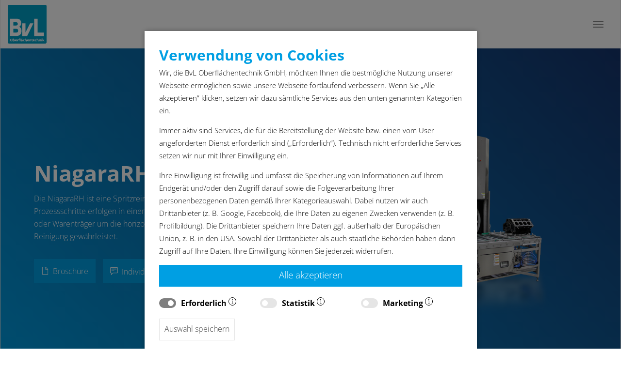

--- FILE ---
content_type: text/html; charset=utf-8
request_url: https://www.bvl-cleaning.com/de/reinigungsanlagen/niagara/niagararh
body_size: 14473
content:
<!DOCTYPE html>
<html lang="de">
	<head>
		<meta charset="utf-8">
		<!--
	This website is powered by TYPO3 - inspiring people to share!
	TYPO3 is a free open source Content Management Framework initially created by Kasper Skaarhoj and licensed under GNU/GPL.
	TYPO3 is copyright 1998-2026 of Kasper Skaarhoj. Extensions are copyright of their respective owners.
	Information and contribution at https://typo3.org/
-->
		<link rel="icon" href="https://www.bvl-cleaning.com/_assets/0646722290cbff5c5243ef69e7ff9dfa/img/favicon-o-tec.ico" type="image/vnd.microsoft.icon">
		<title>NiagaraRH | BvL Cleaning</title>
		<meta http-equiv="x-ua-compatible" content="IE=edge">
		<meta name="viewport" content="width=device-width, initial-scale=1.0, maximum-scale=1.0, user-scalable=no">
		<meta property="og:type" content="website">
		<meta property="og:site_name" content="BvL Cleaning">
		<meta name="twitter:card" content="summary">
		<link rel="stylesheet" href="https://www.bvl-cleaning.com/typo3temp/assets/compressed/merged-c26f7ca2ca20b306d60baa4feed9f695-20aa6a58e4b51c42dd368517852885b3.css?1767879933" media="all">
		<meta name="google-site-verification" content="PtuC7aqWECulc6wz-mW7xB81r1Ey7p0CDUb71jF2z4g">
		<link rel="icon" href="/fileadmin/template/website/img/favicon-e-tech.svg" type="image/svg+xml">
		<link rel="apple-touch-icon" href="/fileadmin/template/website/img/apple-touch-icon-e-tech.png">
		<link rel="manifest" href="/fileadmin/template/website/img/site.webmanifest">
		<script type="text/javascript" src="" data-src="https://www.bvl-cleaning.com/_assets/0646722290cbff5c5243ef69e7ff9dfa/JavaScript/gtm_otec.js" data-category="statistics,marketing"></script>
		<script type="text/javascript" src="" data-src="https://www.bvl-cleaning.com/_assets/0646722290cbff5c5243ef69e7ff9dfa/JavaScript/linkedin_otec.js" data-category="marketing"></script>
		<link rel="canonical" href="https://www.bvl-cleaning.com/de/reinigungsanlagen/niagara/niagararh">
		<link rel="alternate" hreflang="x-default" href="https://www.bvl-cleaning.com/en/cleaning-systems/niagara/niagararh">
		<link rel="alternate" hreflang="de-DE" href="https://www.bvl-cleaning.com/de/reinigungsanlagen/niagara/niagararh">
		<link rel="alternate" hreflang="en-GB" href="https://www.bvl-cleaning.com/en/cleaning-systems/niagara/niagararh">
		<link rel="alternate" hreflang="ru-RU" href="https://www.bvl-cleaning.com/ru/ochistnye-ustanovki/niagara/niagararh">
		<link rel="alternate" hreflang="cn-ZH" href="https://www.bvl-cleaning.com/cn/%E6%B8%85%E6%B4%97%E8%AE%BE%E5%A4%87/niagara/niagararh">
		<link rel="alternate" hreflang="es-ES" href="https://www.bvl-cleaning.com/es/equipos-de-limpieza/niagara/niagararh">
		<link rel="alternate" hreflang="fr-FR" href="https://www.bvl-cleaning.com/fr/installations-de-nettoyage/niagara/niagararh"> </head>
	<body data-language="0" data-show-consent="1">
		<noscript><img height="1" width="1" style="display:none;" alt="" src="https://px.ads.linkedin.com/collect/?pid=1085729&fmt=gif"></noscript>
		<noscript xmlns:f="http://www.w3.org/1999/html">
			<iframe src="https://www.googletagmanager.com/ns.html?id=GTM-NCFTSRR" height="0" width="0" style="display:none;visibility:hidden"></iframe>
		</noscript>
		<div class="row-offcanvas row-offcanvas-right facelift">
			<header>
				<nav class="navbar navbar-default navbar-fixed-top newNav">
					<div class="container-fluid">
						<div class="row">
							<div class="col-md-12 col-12 newNavInner">
								<div class="navbar-header">
									<button type="button" class="pull-right navbar-toggle collapsed" data-toggle="offcanvas" data-target="#navbar" aria-expanded="false" aria-controls="navbar"> <span class="sr-only">Navigation ein-/ausblenden</span> <span class="icon-bar"></span> <span class="icon-bar"></span> <span class="icon-bar"></span> </button>
									 <a href="/de/" class="navbar-brand">
										<object data="https://www.bvl-cleaning.com/_assets/0646722290cbff5c5243ef69e7ff9dfa/img/logo-bvl-cleaning.svg" type="image/svg+xml"></object>
										 </a> </div>
								<div class="collapse navbar-collapse sidebar-offcanvas" id="sidebar">
									<div class="navInner">
										<ul class="nav navbar-nav mainNav d-flex align-items-center">
											<li class="dropdown wide nav-bvl reinigungsanlagen new"> <a href="/de/reinigungsanlagen" target="_top" class="nav-link dropdown-toggle active"> Reinigungsanlagen </a>
												<div class="dropdown-menu reinigungsanlagen hidden-xs">
													<div class="container">
														<div class="col-lg-7 col-md-7 col-sm-7 col-xs-12"> <a href="/de/reinigungsanlagen" target="_top"> <span class="h1"> Reinigungsanlagen </span> <span class="lead">
																	<p> Maßgeschneiderte Reinheit <span class="ti-arrow-right"></span> </p>
																	 </span> </a>
															<div class="col-md-4 col-sm-4 col-xs-12 pt30 pb30 menu-teaser-trigger" data-uid="55"> <a href="/de/reinigungsanlagen/niagara" target="_top" class="kategorie active"> <span class="title">Niagara</span> <span class="subtitle">Korbwaschanlagen</span> </a> </div>
															<div class="col-md-4 col-sm-4 col-xs-12 pt30 pb30 menu-teaser-trigger" data-uid="235"> <a href="/de/reinigungsanlagen/yukon" target="_top" class="kategorie "> <span class="title">Yukon</span> <span class="subtitle">Durchlaufanlagen</span> </a> </div>
															<div class="col-md-4 col-sm-4 col-xs-12 pt30 pb30 menu-teaser-trigger" data-uid="239"> <a href="/de/reinigungsanlagen/geyser" target="_top" class="kategorie "> <span class="title">Geyser</span> <span class="subtitle">Hochdruckverfahren</span> </a> </div>
															<div class="col-md-4 col-sm-4 col-xs-12 pt30 pb30 menu-teaser-trigger" data-uid="3010"> <a href="/de/reinigungsanlagen/atlantic" target="_top" class="kategorie "> <span class="title">Atlantic</span> <span class="subtitle">Tauchreinigungsanlagen</span> </a> </div>
															<div class="col-md-4 col-sm-4 col-xs-12 pt30 pb30 menu-teaser-trigger" data-uid="241"> <a href="/de/reinigungsanlagen/twister" target="_top" class="kategorie "> <span class="title">Twister</span> <span class="subtitle">Rundtaktanlagen</span> </a> </div>
															<div class="col-md-4 col-sm-4 col-xs-12 pt30 pb30 menu-teaser-trigger" data-uid="52"> <a href="/de/reinigungsanlagen/ocean" target="_top" class="kategorie "> <span class="title">Ocean</span> <span class="subtitle">Drehtelleranlagen</span> </a> </div>
															<div class="col-md-4 col-sm-4 col-xs-12 pt30 pb30 menu-teaser-trigger" data-uid="237"> <a href="/de/reinigungsanlagen/pacific" target="_top" class="kategorie "> <span class="title">Pacific</span> <span class="subtitle">Großteilanlagen</span> </a> </div>
															<div class="col-md-4 col-sm-4 col-xs-12 pt30 pb30 menu-teaser-trigger" data-uid="3979"> <a href="/de/reinigungsanlagen/individuelle-systeme" target="_top" class="kategorie "> <span class="title">Individuelle Systeme</span> <span class="subtitle">Maßgeschneidert</span> </a> </div>
															<div class="col-md-4 col-sm-4 col-xs-12 pt30 pb30 menu-teaser-trigger" data-uid="4301"> <a href="/de/reinigungsanlagen/vakuum-impuls-technik" target="_top" class="kategorie "> <span class="title">Vakuum Impuls Technik</span> <span class="subtitle">Tiefenreinigung von Präzisionsteilen</span> </a> </div>
															<div class="col-md-4 col-sm-4 col-xs-12 pt30 pb30 menu-teaser-trigger" data-uid="49"> <a href="/de/reinigungsanlagen/gebrauchtanlagen" target="_top" class="kategorie "> <span class="title">Gebrauchtanlagen</span> <span class="subtitle">Kurzfristig verfügbar</span> </a> </div>
															<div class="col-md-4 col-sm-4 col-xs-12 pt30 pb30 menu-teaser-trigger" data-uid="3533"> <a href="/de/reinigungsanlagen/technologiecenter" target="_top" class="kategorie "> <span class="title">Technologiecenter</span> <span class="subtitle">Praxisnahe Reinigungsversuche</span> </a> </div>
															<div class="col-md-4 col-sm-4 col-xs-12 pt30 pb30 menu-teaser-trigger" data-uid="936"> <a href="/de/reinigungsanlagen/bedarfsanalyse" target="_top" class="kategorie "> <span class="title">Bedarfsanalyse</span> <span class="subtitle">Finden Sie Ihre ideale Reinigungsanlage</span> </a> </div>
															 </div>
														<div class="col-lg-5 col-md-5 col-sm-5 col-xs-12 menu-teaser show" data-for="55">
															<div class="wrapper"> <img src="https://www.bvl-cleaning.com/fileadmin/media/bvl-otech/reinigungsanlagen/bvl-oberflaechentechnik-produktteaser-niagara-korbwaschanlagen.jpg" class="img-responsive" alt="Niagara" title="Niagara" loading="lazy"> </div>
															 <span class="title">Niagara</span> <span class="subtitle">Korbwaschanlagen</span> <span class="text">Zur Reinigung von Einzelteilen, Schüttgut sowie Setz- und Korbware eignet sich die Produktreihe Niagara. Sie umfasst alle frontbeschickten Korbwaschanlagen.</span> </div>
														<div class="col-lg-5 col-md-5 col-sm-5 col-xs-12 menu-teaser " data-for="235">
															<div class="wrapper"> <img src="https://www.bvl-cleaning.com/fileadmin/media/bvl-otech/reinigungsanlagen/bvl-oberflaechentechnik-produktteaser-yukon-durchlaufanlagen.jpg" class="img-responsive" alt="Yukon" title="Yukon" loading="lazy"> </div>
															 <span class="title">Yukon</span> <span class="subtitle">Durchlaufanlagen</span> <span class="text">Unsere Durchlaufanlage Yukon steht für zuverlässige Teilesauberkeit auch bei kurzen Taktzeiten und hohem Durchsatz. Sie eignet sich ideal zur Serienfertigung.</span> </div>
														<div class="col-lg-5 col-md-5 col-sm-5 col-xs-12 menu-teaser " data-for="239">
															<div class="wrapper"> <img src="https://www.bvl-cleaning.com/fileadmin/media/bvl-otech/reinigungsanlagen/bvl-oberflaechentechnik-produktteaser-geyser-hochdruckverfahren.jpg" class="img-responsive" alt="Geyser" title="Geyser" loading="lazy"> </div>
															 <span class="title">Geyser</span> <span class="subtitle">Hochdruckverfahren</span> <span class="text">Der Geyser reinigt und entgratet zuverlässig im Hochdruckverfahren und meistert damit selbst größte Verunreinigungen.</span> </div>
														<div class="col-lg-5 col-md-5 col-sm-5 col-xs-12 menu-teaser " data-for="3010">
															<div class="wrapper"> <img src="https://www.bvl-cleaning.com/fileadmin/media/bvl-otech/reinigungsanlagen/bvl-oberflaechentechnik-produktteaser-atlantic-tauchreinigungsanlage-2021-08-31.jpg" class="img-responsive" alt="Atlantic" title="Atlantic" loading="lazy"> </div>
															 <span class="title">Atlantic</span> <span class="subtitle">Tauchreinigungsanlagen</span> <span class="text">Die AtlanticTR ist eine Mehrkammer-Tauchreinigungsanlage, die für höchste Sauberkeitsanforderungen der modernen HighTech Fertigung ist.</span> </div>
														<div class="col-lg-5 col-md-5 col-sm-5 col-xs-12 menu-teaser " data-for="241">
															<div class="wrapper"> <img src="https://www.bvl-cleaning.com/fileadmin/media/bvl-otech/reinigungsanlagen/bvl-oberflaechentechnik-produktteaser-twister-rundtaktanlagen.jpg" class="img-responsive" alt="Twister" title="Twister" loading="lazy"> </div>
															 <span class="title">Twister</span> <span class="subtitle">Rundtaktanlagen</span> <span class="text">In den Rundtaktanlagen der BvL-Serie Twister durchlaufen Bauteile den mehrstufigen Reinigungsprozess auf einer Rotationsplattform.</span> </div>
														<div class="col-lg-5 col-md-5 col-sm-5 col-xs-12 menu-teaser " data-for="52">
															<div class="wrapper"> <img src="https://www.bvl-cleaning.com/fileadmin/media/bvl-otech/reinigungsanlagen/bvl-oberflaechentechnik-produktteaser-ocean-drehtelleranlagen.jpg" class="img-responsive" alt="Ocean" title="Ocean" loading="lazy"> </div>
															 <span class="title">Ocean</span> <span class="subtitle">Drehtelleranlagen</span> <span class="text">Die Drehtelleranlagen Ocean sind für vielfältige Reinigungsaufgaben, auch mit hohen Schmutzfrachten und Traglasten ausgelegt.</span> </div>
														<div class="col-lg-5 col-md-5 col-sm-5 col-xs-12 menu-teaser " data-for="237">
															<div class="wrapper"> <img src="https://www.bvl-cleaning.com/fileadmin/media/bvl-otech/reinigungsanlagen/bvl-oberflaechentechnik-produktteaser-pacific-grossteileanlagen.jpg" class="img-responsive" alt="Pacific" title="Pacific" loading="lazy"> </div>
															 <span class="title">Pacific</span> <span class="subtitle">Großteilanlagen</span> <span class="text">Die BvL-Großteileanlangen der Serie Pacific garantieren maximale Reinigungsleistung für besonders herausfordernde Bauteile.</span> </div>
														<div class="col-lg-5 col-md-5 col-sm-5 col-xs-12 menu-teaser " data-for="3979">
															<div class="wrapper"> <img src="https://www.bvl-cleaning.com/fileadmin/media/bvl-otech/reinigungsanlagen/individuelle-loesungen/bvl-oberflaechentechnik-produktteaser-individuelle-systeme.jpg" class="img-responsive" alt="Individuelle Systeme" title="Individuelle Systeme" loading="lazy"> </div>
															 <span class="title">Individuelle Systeme</span> <span class="subtitle">Maßgeschneidert</span> <span class="text">Wir bieten maßgeschneiderte Anlagen in allen Varianten: konfiguriert, kombiniert, fertigungsintegriert und automatisiert.</span> </div>
														<div class="col-lg-5 col-md-5 col-sm-5 col-xs-12 menu-teaser " data-for="4301">
															<div class="wrapper"> <img src="https://www.bvl-cleaning.com/fileadmin/media/bvl-otech/branchen/high-purity/vit/bvl-oberflaechentechnik-produktteaser-vit-2.jpg" class="img-responsive" alt="Vakuum Impuls Technik" title="Vakuum Impuls Technik" loading="lazy"> </div>
															 <span class="title">Vakuum Impuls Technik</span> <span class="subtitle">Tiefenreinigung von Präzisionsteilen</span> <span class="text">Unser innovatives Druckwechselverfahren Vakuum Impuls Technik (VIT) haben wir für Branchen entwickelt, in denen höchste Anforderungen an technische Sauberkeit gelten.</span> </div>
														<div class="col-lg-5 col-md-5 col-sm-5 col-xs-12 menu-teaser " data-for="49">
															<div class="wrapper"> <img src="https://www.bvl-cleaning.com/fileadmin/media/bvl-otech/reinigungsanlagen/bvl-oberflaechentechnik-produktteaser-gebrauchtanlagen-neu.jpg" class="img-responsive" alt="Gebrauchtanlagen" title="Gebrauchtanlagen" loading="lazy"> </div>
															 <span class="title">Gebrauchtanlagen</span> <span class="subtitle">Kurzfristig verfügbar</span> <span class="text">Die Reinigungsanlagen von BvL überzeugen durch ihre Robustheit und langjährige Zuverlässigkeit.</span> </div>
														<div class="col-lg-5 col-md-5 col-sm-5 col-xs-12 menu-teaser " data-for="3533">
															<div class="wrapper"> <img src="https://www.bvl-cleaning.com/fileadmin/media/bvl-otech/reinigungsanlagen/bvl-oberflaechentechnik-produktteaser-technikum.jpg" class="img-responsive" alt="Technologiecenter" title="Technologiecenter" loading="lazy"> </div>
															 <span class="title">Technologiecenter</span> <span class="subtitle">Praxisnahe Reinigungsversuche</span> <span class="text">Wir nutzen unsere langjährige Erfahrung und branchenübergreifende Kompetenz, um gemeinsam mit Ihnen und Ihren Originalbauteilen die perfekte Reinigungsanlage zu ermitteln.</span> </div>
														<div class="col-lg-5 col-md-5 col-sm-5 col-xs-12 menu-teaser " data-for="936">
															<div class="wrapper"> <img src="https://www.bvl-cleaning.com/fileadmin/media/bvl-otech/reinigungsanlagen/bvl-oberflaechentechnik-produktteaser-bedarfsanalyse.jpg" class="img-responsive" alt="Bedarfsanalyse" title="Bedarfsanalyse" loading="lazy"> </div>
															 <span class="title">Bedarfsanalyse</span> <span class="subtitle">Finden Sie Ihre ideale Reinigungsanlage</span> <span class="text">Entdecken Sie in nur wenigen Schritten die perfekte Reinigungsanlage für Ihre Anwendung. Geben Sie Ihre Anforderungen ein und erhalten Sie maßgeschneiderte Lösungen.</span> </div>
														 </div>
													 </div>
												<ul class="dropdown-menu-mobil reinigungsanlagen hidden-lg hidden-md hidden-sm">
													<li class="dropdown-sub"> <a href="/de/reinigungsanlagen/niagara" target="_top" class="kategorie active"> <span class="title">Niagara</span> <span class="subtitle"></span> </a> </li>
													<li class="dropdown-sub"> <a href="/de/reinigungsanlagen/yukon" target="_top" class="kategorie "> <span class="title">Yukon</span> <span class="subtitle"></span> </a> </li>
													<li class="dropdown-sub"> <a href="/de/reinigungsanlagen/geyser" target="_top" class="kategorie "> <span class="title">Geyser</span> <span class="subtitle"></span> </a> </li>
													<li class="dropdown-sub"> <a href="/de/reinigungsanlagen/atlantic" target="_top" class="kategorie "> <span class="title">Atlantic</span> <span class="subtitle"></span> </a> </li>
													<li class="dropdown-sub"> <a href="/de/reinigungsanlagen/twister" target="_top" class="kategorie "> <span class="title">Twister</span> <span class="subtitle"></span> </a> </li>
													<li class="dropdown-sub"> <a href="/de/reinigungsanlagen/ocean" target="_top" class="kategorie "> <span class="title">Ocean</span> <span class="subtitle"></span> </a> </li>
													<li class="dropdown-sub"> <a href="/de/reinigungsanlagen/pacific" target="_top" class="kategorie "> <span class="title">Pacific</span> <span class="subtitle"></span> </a> </li>
													<li class="dropdown-sub"> <a href="/de/reinigungsanlagen/individuelle-systeme" target="_top" class="kategorie "> <span class="title">Individuelle Systeme</span> <span class="subtitle"></span> </a> </li>
													<li class="dropdown-sub"> <a href="/de/reinigungsanlagen/vakuum-impuls-technik" target="_top" class="kategorie "> <span class="title">Vakuum Impuls Technik</span> <span class="subtitle"></span> </a> </li>
													<li class="dropdown-sub"> <a href="/de/reinigungsanlagen/gebrauchtanlagen" target="_top" class="kategorie "> <span class="title">Gebrauchtanlagen</span> <span class="subtitle"></span> </a> </li>
													<li class="dropdown-sub"> <a href="/de/reinigungsanlagen/technologiecenter" target="_top" class="kategorie "> <span class="title">Technologiecenter</span> <span class="subtitle"></span> </a> </li>
													<li class="dropdown-sub"> <a href="/de/reinigungsanlagen/bedarfsanalyse" target="_top" class="kategorie "> <span class="title">Bedarfsanalyse</span> <span class="subtitle"></span> </a> </li>
													 </ul>
												 </li>
											<li class="dropdown wide nav-bvl"> <a href="/de/anwendungen" target="_top" class="nav-link dropdown-toggle "> Anwendungen </a>
												<div class="dropdown-menu anwendungen hidden-xs">
													<div class="container">
														<div class="col-ms-12 col-sm-12 col-xs-12"> <a href="/de/anwendungen" target="_top"> <span class="h1"> Der Spezialist für Ihre Anwendung </span> <span class="lead">
																	<p> Wir bieten Anwendungslösungen, Ideen und innovative Konzepte für Ihre Branche und Ihre Bedürfnisse. <span class="ti-arrow-right"></span> </p>
																	 </span> </a> </div>
														<div class="col-md-3 col-sm-6 col-xs-12 pt30 pb30"> <a href="/de/anwendungen/high-purity" target="_top" class="">
																<picture> <source srcset="https://www.bvl-cleaning.com/fileadmin/_processed_/9/6/csm_bvl-oberflaechentechnik-high-purity-teaser_c4b6d7a99c.jpg" media="(min-width: 1200px)"> <source srcset="https://www.bvl-cleaning.com/fileadmin/_processed_/9/6/csm_bvl-oberflaechentechnik-high-purity-teaser_d21c8a83b2.jpg" media="(min-width: 1024px)"> <source srcset="https://www.bvl-cleaning.com/fileadmin/_processed_/9/6/csm_bvl-oberflaechentechnik-high-purity-teaser_d21c8a83b2.jpg" media="(min-width: 768px)"> <source srcset="https://www.bvl-cleaning.com/fileadmin/_processed_/9/6/csm_bvl-oberflaechentechnik-high-purity-teaser_44bfd612d9.jpg" media="(min-width: 0px)"> <img src="https://www.bvl-cleaning.com/fileadmin/_processed_/9/6/csm_bvl-oberflaechentechnik-high-purity-teaser_44bfd612d9.jpg" class="img-responsive" alt="High Purity" title="High Purity" loading="lazy"> </picture>
																 <span class="lead">
																	<p> High Purity <span class="ti-arrow-right"></span> </p>
																	 </span> </a> </div>
														<div class="col-md-3 col-sm-6 col-xs-12 pt30 pb30"> <a href="/de/anwendungen/haushaltsgeraete" target="_top" class="">
																<picture> <source srcset="https://www.bvl-cleaning.com/fileadmin/_processed_/3/8/csm_bvl-oberflaechentechnik-produktteaser-hausgeraete-neu_298501919a.jpg" media="(min-width: 1200px)"> <source srcset="https://www.bvl-cleaning.com/fileadmin/_processed_/3/8/csm_bvl-oberflaechentechnik-produktteaser-hausgeraete-neu_3863d72789.jpg" media="(min-width: 1024px)"> <source srcset="https://www.bvl-cleaning.com/fileadmin/_processed_/3/8/csm_bvl-oberflaechentechnik-produktteaser-hausgeraete-neu_3863d72789.jpg" media="(min-width: 768px)"> <source srcset="https://www.bvl-cleaning.com/fileadmin/_processed_/3/8/csm_bvl-oberflaechentechnik-produktteaser-hausgeraete-neu_5a04e29ecc.jpg" media="(min-width: 0px)"> <img src="https://www.bvl-cleaning.com/fileadmin/_processed_/3/8/csm_bvl-oberflaechentechnik-produktteaser-hausgeraete-neu_5a04e29ecc.jpg" class="img-responsive" alt="Haushaltsgeräte" title="Haushaltsgeräte" loading="lazy"> </picture>
																 <span class="lead">
																	<p> Haushaltsgeräte <span class="ti-arrow-right"></span> </p>
																	 </span> </a> </div>
														<div class="col-md-3 col-sm-6 col-xs-12 pt30 pb30"> <a href="/de/anwendungen/schienenverkehr" target="_top" class="">
																<picture> <source srcset="https://www.bvl-cleaning.com/fileadmin/_processed_/0/b/csm_bvl-oberflaechentechnik-produktteaser-bahn-neu_cb7488bdec.jpg" media="(min-width: 1200px)"> <source srcset="https://www.bvl-cleaning.com/fileadmin/_processed_/0/b/csm_bvl-oberflaechentechnik-produktteaser-bahn-neu_a8be7914b7.jpg" media="(min-width: 1024px)"> <source srcset="https://www.bvl-cleaning.com/fileadmin/_processed_/0/b/csm_bvl-oberflaechentechnik-produktteaser-bahn-neu_a8be7914b7.jpg" media="(min-width: 768px)"> <source srcset="https://www.bvl-cleaning.com/fileadmin/_processed_/0/b/csm_bvl-oberflaechentechnik-produktteaser-bahn-neu_c2a98e0ac9.jpg" media="(min-width: 0px)"> <img src="https://www.bvl-cleaning.com/fileadmin/_processed_/0/b/csm_bvl-oberflaechentechnik-produktteaser-bahn-neu_c2a98e0ac9.jpg" class="img-responsive" alt="Schienenverkehr" title="Schienenverkehr" loading="lazy"> </picture>
																 <span class="lead">
																	<p> Schienenverkehr <span class="ti-arrow-right"></span> </p>
																	 </span> </a> </div>
														<div class="col-md-3 col-sm-6 col-xs-12 pt30 pb30"> <a href="/de/anwendungen/defence" target="_top" class="">
																<picture> <source srcset="https://www.bvl-cleaning.com/fileadmin/_processed_/c/1/csm_bvl-oberflaechentechnik-produktteaser-defence_741b0eb5ce.jpg" media="(min-width: 1200px)"> <source srcset="https://www.bvl-cleaning.com/fileadmin/_processed_/c/1/csm_bvl-oberflaechentechnik-produktteaser-defence_e889978145.jpg" media="(min-width: 1024px)"> <source srcset="https://www.bvl-cleaning.com/fileadmin/_processed_/c/1/csm_bvl-oberflaechentechnik-produktteaser-defence_e889978145.jpg" media="(min-width: 768px)"> <source srcset="https://www.bvl-cleaning.com/fileadmin/_processed_/c/1/csm_bvl-oberflaechentechnik-produktteaser-defence_c59c43b7ce.jpg" media="(min-width: 0px)"> <img src="https://www.bvl-cleaning.com/fileadmin/_processed_/c/1/csm_bvl-oberflaechentechnik-produktteaser-defence_c59c43b7ce.jpg" class="img-responsive" alt="Defence" title="Defence" loading="lazy"> </picture>
																 <span class="lead">
																	<p> Defence <span class="ti-arrow-right"></span> </p>
																	 </span> </a> </div>
														<div class="col-md-3 col-sm-6 col-xs-12 pt30 pb30"> <a href="/de/anwendungen/fahrzeugtechnik" target="_top" class="">
																<picture> <source srcset="https://www.bvl-cleaning.com/fileadmin/_processed_/c/4/csm_bvl-oberflaechentechnik-produktteaser-fahrzeugtechnik-neu_8844312d66.jpg" media="(min-width: 1200px)"> <source srcset="https://www.bvl-cleaning.com/fileadmin/_processed_/c/4/csm_bvl-oberflaechentechnik-produktteaser-fahrzeugtechnik-neu_a7c7869d67.jpg" media="(min-width: 1024px)"> <source srcset="https://www.bvl-cleaning.com/fileadmin/_processed_/c/4/csm_bvl-oberflaechentechnik-produktteaser-fahrzeugtechnik-neu_a7c7869d67.jpg" media="(min-width: 768px)"> <source srcset="https://www.bvl-cleaning.com/fileadmin/_processed_/c/4/csm_bvl-oberflaechentechnik-produktteaser-fahrzeugtechnik-neu_e72763fbbb.jpg" media="(min-width: 0px)"> <img src="https://www.bvl-cleaning.com/fileadmin/_processed_/c/4/csm_bvl-oberflaechentechnik-produktteaser-fahrzeugtechnik-neu_e72763fbbb.jpg" class="img-responsive" alt="Fahrzeugtechnik" title="Fahrzeugtechnik" loading="lazy"> </picture>
																 <span class="lead">
																	<p> Fahrzeugtechnik <span class="ti-arrow-right"></span> </p>
																	 </span> </a> </div>
														<div class="col-md-3 col-sm-6 col-xs-12 pt30 pb30"> <a href="/de/anwendungen/haerterei" target="_top" class="">
																<picture> <source srcset="https://www.bvl-cleaning.com/fileadmin/_processed_/5/5/csm_bvl-oberflaechentechnik-produktteaser-landtechnik-neu_9f2037f4a3.jpg" media="(min-width: 1200px)"> <source srcset="https://www.bvl-cleaning.com/fileadmin/_processed_/5/5/csm_bvl-oberflaechentechnik-produktteaser-landtechnik-neu_59b06625c4.jpg" media="(min-width: 1024px)"> <source srcset="https://www.bvl-cleaning.com/fileadmin/_processed_/5/5/csm_bvl-oberflaechentechnik-produktteaser-landtechnik-neu_59b06625c4.jpg" media="(min-width: 768px)"> <source srcset="https://www.bvl-cleaning.com/fileadmin/_processed_/5/5/csm_bvl-oberflaechentechnik-produktteaser-landtechnik-neu_7e79b40895.jpg" media="(min-width: 0px)"> <img src="https://www.bvl-cleaning.com/fileadmin/_processed_/5/5/csm_bvl-oberflaechentechnik-produktteaser-landtechnik-neu_7e79b40895.jpg" class="img-responsive" alt="Härterei" title="Härterei" loading="lazy"> </picture>
																 <span class="lead">
																	<p> Härterei <span class="ti-arrow-right"></span> </p>
																	 </span> </a> </div>
														<div class="col-md-3 col-sm-6 col-xs-12 pt30 pb30"> <a href="/de/anwendungen/weitere-branchen" target="_top" class="">
																<picture> <source srcset="https://www.bvl-cleaning.com/fileadmin/_processed_/b/5/csm_bvl-oberflaechentechnik-produktteaser-weitere-branchen-neu_9ce0d95f1e.jpg" media="(min-width: 1200px)"> <source srcset="https://www.bvl-cleaning.com/fileadmin/_processed_/b/5/csm_bvl-oberflaechentechnik-produktteaser-weitere-branchen-neu_f4fbdae023.jpg" media="(min-width: 1024px)"> <source srcset="https://www.bvl-cleaning.com/fileadmin/_processed_/b/5/csm_bvl-oberflaechentechnik-produktteaser-weitere-branchen-neu_f4fbdae023.jpg" media="(min-width: 768px)"> <source srcset="https://www.bvl-cleaning.com/fileadmin/_processed_/b/5/csm_bvl-oberflaechentechnik-produktteaser-weitere-branchen-neu_e7f8d7d77c.jpg" media="(min-width: 0px)"> <img src="https://www.bvl-cleaning.com/fileadmin/_processed_/b/5/csm_bvl-oberflaechentechnik-produktteaser-weitere-branchen-neu_e7f8d7d77c.jpg" class="img-responsive" alt="weitere Branchen" title="weitere Branchen" loading="lazy"> </picture>
																 <span class="lead">
																	<p> weitere Branchen <span class="ti-arrow-right"></span> </p>
																	 </span> </a> </div>
														 </div>
													 </div>
												<ul class="dropdown-menu-mobil anwendungen hidden-lg hidden-md hidden-sm">
													<li> <a href="/de/anwendungen/high-purity" target="_top" class=""> High Purity </a> </li>
													<li> <a href="/de/anwendungen/haushaltsgeraete" target="_top" class=""> Haushaltsgeräte </a> </li>
													<li> <a href="/de/anwendungen/schienenverkehr" target="_top" class=""> Schienenverkehr </a> </li>
													<li> <a href="/de/anwendungen/defence" target="_top" class=""> Defence </a> </li>
													<li> <a href="/de/anwendungen/fahrzeugtechnik" target="_top" class=""> Fahrzeugtechnik </a> </li>
													<li> <a href="/de/anwendungen/haerterei" target="_top" class=""> Härterei </a> </li>
													<li> <a href="/de/anwendungen/weitere-branchen" target="_top" class=""> weitere Branchen </a> </li>
													 </ul>
												 </li>
											<li class="dropdown wide nav-bvl"> <a href="/de/systemkomponenten" target="_top" class="nav-link dropdown-toggle "> Systemkomponenten </a>
												<div class="dropdown-menu anwendungen hidden-xs">
													<div class="container">
														<div class="col-ms-12 col-sm-12 col-xs-12"> <a href="/de/systemkomponenten" target="_top"> <span class="h1"> Systemkomponenten </span> <span class="lead">
																	<p> Elemente zum Erfolg für die Sauberkeit Ihrer Bauteile. <span class="ti-arrow-right"></span> </p>
																	 </span> </a> </div>
														<div class="col-md-3 col-sm-6 col-xs-12 pt30 pb30"> <a href="/de/systemkomponenten/ar-support" target="_top" class="">
																<picture> <source srcset="https://www.bvl-cleaning.com/fileadmin/_processed_/6/6/csm_bvl-oberflaechentechnik-ar-support-teaser_aa2ecffa83.jpg" media="(min-width: 1200px)"> <source srcset="https://www.bvl-cleaning.com/fileadmin/_processed_/6/6/csm_bvl-oberflaechentechnik-ar-support-teaser_49fab9a5ac.jpg" media="(min-width: 1024px)"> <source srcset="https://www.bvl-cleaning.com/fileadmin/_processed_/6/6/csm_bvl-oberflaechentechnik-ar-support-teaser_49fab9a5ac.jpg" media="(min-width: 768px)"> <source srcset="https://www.bvl-cleaning.com/fileadmin/_processed_/6/6/csm_bvl-oberflaechentechnik-ar-support-teaser_60d731326f.jpg" media="(min-width: 0px)"> <img src="https://www.bvl-cleaning.com/fileadmin/_processed_/6/6/csm_bvl-oberflaechentechnik-ar-support-teaser_60d731326f.jpg" class="img-responsive" alt="AR-Support" title="AR-Support" loading="lazy"> </picture>
																 <span class="lead">
																	<p> AR-Support <span class="ti-arrow-right"></span> </p>
																	 </span> </a> </div>
														<div class="col-md-3 col-sm-6 col-xs-12 pt30 pb30"> <a href="/de/systemkomponenten/smart-cleaning" target="_top" class="">
																<picture> <source srcset="https://www.bvl-cleaning.com/fileadmin/_processed_/0/c/csm_bvl-oberflaechentechnik-navi-smartcleaning_164b36bc27.jpg" media="(min-width: 1200px)"> <source srcset="https://www.bvl-cleaning.com/fileadmin/_processed_/0/c/csm_bvl-oberflaechentechnik-navi-smartcleaning_7dfb7a478b.jpg" media="(min-width: 1024px)"> <source srcset="https://www.bvl-cleaning.com/fileadmin/_processed_/0/c/csm_bvl-oberflaechentechnik-navi-smartcleaning_7dfb7a478b.jpg" media="(min-width: 768px)"> <source srcset="https://www.bvl-cleaning.com/fileadmin/_processed_/0/c/csm_bvl-oberflaechentechnik-navi-smartcleaning_5c90cf27a0.jpg" media="(min-width: 0px)"> <img src="https://www.bvl-cleaning.com/fileadmin/_processed_/0/c/csm_bvl-oberflaechentechnik-navi-smartcleaning_5c90cf27a0.jpg" class="img-responsive" alt="Smart Cleaning" title="Smart Cleaning" loading="lazy"> </picture>
																 <span class="lead">
																	<p> Smart Cleaning <span class="ti-arrow-right"></span> </p>
																	 </span> </a> </div>
														<div class="col-md-3 col-sm-6 col-xs-12 pt30 pb30"> <a href="/de/systemkomponenten/libelle" target="_top" class="">
																<picture> <source srcset="https://www.bvl-cleaning.com/fileadmin/_processed_/7/b/csm_bvl-oberflaechentechnik-navi-libelle_48e4d223f0.jpg" media="(min-width: 1200px)"> <source srcset="https://www.bvl-cleaning.com/fileadmin/_processed_/7/b/csm_bvl-oberflaechentechnik-navi-libelle_6a501c719a.jpg" media="(min-width: 1024px)"> <source srcset="https://www.bvl-cleaning.com/fileadmin/_processed_/7/b/csm_bvl-oberflaechentechnik-navi-libelle_6a501c719a.jpg" media="(min-width: 768px)"> <source srcset="https://www.bvl-cleaning.com/fileadmin/_processed_/7/b/csm_bvl-oberflaechentechnik-navi-libelle_9a403434c8.jpg" media="(min-width: 0px)"> <img src="https://www.bvl-cleaning.com/fileadmin/_processed_/7/b/csm_bvl-oberflaechentechnik-navi-libelle_9a403434c8.jpg" class="img-responsive" alt="Libelle" title="Libelle" loading="lazy"> </picture>
																 <span class="lead">
																	<p> Libelle <span class="ti-arrow-right"></span> </p>
																	 </span> </a> </div>
														<div class="col-md-3 col-sm-6 col-xs-12 pt30 pb30"> <a href="/de/systemkomponenten/nevada" target="_top" class="">
																<picture> <source srcset="https://www.bvl-cleaning.com/fileadmin/_processed_/e/4/csm_bvl-oberflaechentechnik-navi-nevada_4977342df7.jpg" media="(min-width: 1200px)"> <source srcset="https://www.bvl-cleaning.com/fileadmin/_processed_/e/4/csm_bvl-oberflaechentechnik-navi-nevada_1bcd566963.jpg" media="(min-width: 1024px)"> <source srcset="https://www.bvl-cleaning.com/fileadmin/_processed_/e/4/csm_bvl-oberflaechentechnik-navi-nevada_1bcd566963.jpg" media="(min-width: 768px)"> <source srcset="https://www.bvl-cleaning.com/fileadmin/_processed_/e/4/csm_bvl-oberflaechentechnik-navi-nevada_f1b855068a.jpg" media="(min-width: 0px)"> <img src="https://www.bvl-cleaning.com/fileadmin/_processed_/e/4/csm_bvl-oberflaechentechnik-navi-nevada_f1b855068a.jpg" class="img-responsive" alt="Nevada" title="Nevada" loading="lazy"> </picture>
																 <span class="lead">
																	<p> Nevada <span class="ti-arrow-right"></span> </p>
																	 </span> </a> </div>
														<div class="col-md-3 col-sm-6 col-xs-12 pt30 pb30"> <a href="/de/systemkomponenten/arctic" target="_top" class="">
																<picture> <source srcset="https://www.bvl-cleaning.com/fileadmin/_processed_/1/b/csm_bvl-oberflaechentechnik-navi-arctic_57276ad2d4.jpg" media="(min-width: 1200px)"> <source srcset="https://www.bvl-cleaning.com/fileadmin/_processed_/1/b/csm_bvl-oberflaechentechnik-navi-arctic_6ef0b3f464.jpg" media="(min-width: 1024px)"> <source srcset="https://www.bvl-cleaning.com/fileadmin/_processed_/1/b/csm_bvl-oberflaechentechnik-navi-arctic_6ef0b3f464.jpg" media="(min-width: 768px)"> <source srcset="https://www.bvl-cleaning.com/fileadmin/_processed_/1/b/csm_bvl-oberflaechentechnik-navi-arctic_1513b949e1.jpg" media="(min-width: 0px)"> <img src="https://www.bvl-cleaning.com/fileadmin/_processed_/1/b/csm_bvl-oberflaechentechnik-navi-arctic_1513b949e1.jpg" class="img-responsive" alt="Arctic" title="Arctic" loading="lazy"> </picture>
																 <span class="lead">
																	<p> Arctic <span class="ti-arrow-right"></span> </p>
																	 </span> </a> </div>
														<div class="col-md-3 col-sm-6 col-xs-12 pt30 pb30"> <a href="/de/systemkomponenten/saturn" target="_top" class="">
																<picture> <source srcset="https://www.bvl-cleaning.com/fileadmin/_processed_/4/6/csm_bvl-oberflaechentechnik-navi-saturn_8cec183b9a.jpg" media="(min-width: 1200px)"> <source srcset="https://www.bvl-cleaning.com/fileadmin/_processed_/4/6/csm_bvl-oberflaechentechnik-navi-saturn_a73752bf8b.jpg" media="(min-width: 1024px)"> <source srcset="https://www.bvl-cleaning.com/fileadmin/_processed_/4/6/csm_bvl-oberflaechentechnik-navi-saturn_a73752bf8b.jpg" media="(min-width: 768px)"> <source srcset="https://www.bvl-cleaning.com/fileadmin/_processed_/4/6/csm_bvl-oberflaechentechnik-navi-saturn_d75f256235.jpg" media="(min-width: 0px)"> <img src="https://www.bvl-cleaning.com/fileadmin/_processed_/4/6/csm_bvl-oberflaechentechnik-navi-saturn_d75f256235.jpg" class="img-responsive" alt="Saturn" title="Saturn" loading="lazy"> </picture>
																 <span class="lead">
																	<p> Saturn <span class="ti-arrow-right"></span> </p>
																	 </span> </a> </div>
														<div class="col-md-3 col-sm-6 col-xs-12 pt30 pb30"> <a href="/de/systemkomponenten/weitere-systemkomponenten" target="_top" class="">
																<picture> <source srcset="https://www.bvl-cleaning.com/fileadmin/_processed_/4/4/csm_bvl-oberflaechentechnik-navi-weiteres_63fc6bd48b.jpg" media="(min-width: 1200px)"> <source srcset="https://www.bvl-cleaning.com/fileadmin/_processed_/4/4/csm_bvl-oberflaechentechnik-navi-weiteres_794a73efba.jpg" media="(min-width: 1024px)"> <source srcset="https://www.bvl-cleaning.com/fileadmin/_processed_/4/4/csm_bvl-oberflaechentechnik-navi-weiteres_794a73efba.jpg" media="(min-width: 768px)"> <source srcset="https://www.bvl-cleaning.com/fileadmin/_processed_/4/4/csm_bvl-oberflaechentechnik-navi-weiteres_b149e36845.jpg" media="(min-width: 0px)"> <img src="https://www.bvl-cleaning.com/fileadmin/_processed_/4/4/csm_bvl-oberflaechentechnik-navi-weiteres_b149e36845.jpg" class="img-responsive" alt="weitere Systemkomponenten" title="weitere Systemkomponenten" loading="lazy"> </picture>
																 <span class="lead">
																	<p> weitere Systemkomponenten <span class="ti-arrow-right"></span> </p>
																	 </span> </a> </div>
														 </div>
													 </div>
												<ul class="dropdown-menu-mobil anwendungen hidden-lg hidden-md hidden-sm">
													<li> <a href="/de/systemkomponenten/ar-support" target="_top" class=""> AR-Support </a> </li>
													<li> <a href="/de/systemkomponenten/smart-cleaning" target="_top" class=""> Smart Cleaning </a> </li>
													<li> <a href="/de/systemkomponenten/libelle" target="_top" class=""> Libelle </a> </li>
													<li> <a href="/de/systemkomponenten/nevada" target="_top" class=""> Nevada </a> </li>
													<li> <a href="/de/systemkomponenten/arctic" target="_top" class=""> Arctic </a> </li>
													<li> <a href="/de/systemkomponenten/saturn" target="_top" class=""> Saturn </a> </li>
													<li> <a href="/de/systemkomponenten/weitere-systemkomponenten" target="_top" class=""> weitere Systemkomponenten </a> </li>
													 </ul>
												 </li>
											<li class="dropdown wide nav-bvl"> <a href="/de/service" target="_top" class="nav-link dropdown-toggle "> Service </a>
												<div class="dropdown-menu anwendungen hidden-xs">
													<div class="container">
														<div class="col-ms-12 col-sm-12 col-xs-12"> <a href="/de/service" target="_top"> <span class="h1"> Service </span> <span class="lead">
																	<p> Schneller und kompetenter Service für Ihre Prozesssicherheit. <span class="ti-arrow-right"></span> </p>
																	 </span> </a> </div>
														<div class="col-md-3 col-sm-6 col-xs-12 pt30 pb30"> <a href="/de/service/wartung" target="_top" class="">
																<picture> <source srcset="https://www.bvl-cleaning.com/fileadmin/_processed_/a/b/csm_bvl-oberflaechentechnik-navi-wartung_2f7fb6c02c.jpg" media="(min-width: 1200px)"> <source srcset="https://www.bvl-cleaning.com/fileadmin/_processed_/a/b/csm_bvl-oberflaechentechnik-navi-wartung_0d8fcc54e6.jpg" media="(min-width: 1024px)"> <source srcset="https://www.bvl-cleaning.com/fileadmin/_processed_/a/b/csm_bvl-oberflaechentechnik-navi-wartung_0d8fcc54e6.jpg" media="(min-width: 768px)"> <source srcset="https://www.bvl-cleaning.com/fileadmin/_processed_/a/b/csm_bvl-oberflaechentechnik-navi-wartung_818502b319.jpg" media="(min-width: 0px)"> <img src="https://www.bvl-cleaning.com/fileadmin/_processed_/a/b/csm_bvl-oberflaechentechnik-navi-wartung_818502b319.jpg" class="img-responsive" alt="Wartung" title="Wartung" loading="lazy"> </picture>
																 <span class="lead">
																	<p> Wartung <span class="ti-arrow-right"></span> </p>
																	 </span> </a> </div>
														<div class="col-md-3 col-sm-6 col-xs-12 pt30 pb30"> <a href="/de/service/ersatzteile" target="_top" class="">
																<picture> <source srcset="https://www.bvl-cleaning.com/fileadmin/_processed_/b/e/csm_bvl-oberflaechentechnik-navi-ersatzteile_6abbcd4cbd.jpg" media="(min-width: 1200px)"> <source srcset="https://www.bvl-cleaning.com/fileadmin/_processed_/b/e/csm_bvl-oberflaechentechnik-navi-ersatzteile_740bc0f4d4.jpg" media="(min-width: 1024px)"> <source srcset="https://www.bvl-cleaning.com/fileadmin/_processed_/b/e/csm_bvl-oberflaechentechnik-navi-ersatzteile_740bc0f4d4.jpg" media="(min-width: 768px)"> <source srcset="https://www.bvl-cleaning.com/fileadmin/_processed_/b/e/csm_bvl-oberflaechentechnik-navi-ersatzteile_5db84eefb4.jpg" media="(min-width: 0px)"> <img src="https://www.bvl-cleaning.com/fileadmin/_processed_/b/e/csm_bvl-oberflaechentechnik-navi-ersatzteile_5db84eefb4.jpg" class="img-responsive" alt="Ersatzteile" title="Ersatzteile" loading="lazy"> </picture>
																 <span class="lead">
																	<p> Ersatzteile <span class="ti-arrow-right"></span> </p>
																	 </span> </a> </div>
														<div class="col-md-3 col-sm-6 col-xs-12 pt30 pb30"> <a href="/de/service/nachruestung" target="_top" class="">
																<picture> <source srcset="https://www.bvl-cleaning.com/fileadmin/_processed_/5/e/csm_bvl-oberflaechentechnik-navi-nachruestung_7e6fec4891.jpg" media="(min-width: 1200px)"> <source srcset="https://www.bvl-cleaning.com/fileadmin/_processed_/5/e/csm_bvl-oberflaechentechnik-navi-nachruestung_6b59f76397.jpg" media="(min-width: 1024px)"> <source srcset="https://www.bvl-cleaning.com/fileadmin/_processed_/5/e/csm_bvl-oberflaechentechnik-navi-nachruestung_6b59f76397.jpg" media="(min-width: 768px)"> <source srcset="https://www.bvl-cleaning.com/fileadmin/_processed_/5/e/csm_bvl-oberflaechentechnik-navi-nachruestung_707a944a75.jpg" media="(min-width: 0px)"> <img src="https://www.bvl-cleaning.com/fileadmin/_processed_/5/e/csm_bvl-oberflaechentechnik-navi-nachruestung_707a944a75.jpg" class="img-responsive" alt="Nachrüstung" title="Nachrüstung" loading="lazy"> </picture>
																 <span class="lead">
																	<p> Nachrüstung <span class="ti-arrow-right"></span> </p>
																	 </span> </a> </div>
														<div class="col-md-3 col-sm-6 col-xs-12 pt30 pb30"> <a href="/de/service/instandsetzung" target="_top" class="">
																<picture> <source srcset="https://www.bvl-cleaning.com/fileadmin/_processed_/0/9/csm_bvl-oberflaechentechnik-navi-instandsetzung_4cec464469.jpg" media="(min-width: 1200px)"> <source srcset="https://www.bvl-cleaning.com/fileadmin/_processed_/0/9/csm_bvl-oberflaechentechnik-navi-instandsetzung_ce702f1144.jpg" media="(min-width: 1024px)"> <source srcset="https://www.bvl-cleaning.com/fileadmin/_processed_/0/9/csm_bvl-oberflaechentechnik-navi-instandsetzung_ce702f1144.jpg" media="(min-width: 768px)"> <source srcset="https://www.bvl-cleaning.com/fileadmin/_processed_/0/9/csm_bvl-oberflaechentechnik-navi-instandsetzung_124c5193af.jpg" media="(min-width: 0px)"> <img src="https://www.bvl-cleaning.com/fileadmin/_processed_/0/9/csm_bvl-oberflaechentechnik-navi-instandsetzung_124c5193af.jpg" class="img-responsive" alt="Instandsetzung" title="Instandsetzung" loading="lazy"> </picture>
																 <span class="lead">
																	<p> Instandsetzung <span class="ti-arrow-right"></span> </p>
																	 </span> </a> </div>
														<div class="col-md-3 col-sm-6 col-xs-12 pt30 pb30"> <a href="/de/service/schulung" target="_top" class="">
																<picture> <source srcset="https://www.bvl-cleaning.com/fileadmin/_processed_/b/e/csm_bvl-oberflaechentechnik-navi-schulung_e96bcb874c.jpg" media="(min-width: 1200px)"> <source srcset="https://www.bvl-cleaning.com/fileadmin/_processed_/b/e/csm_bvl-oberflaechentechnik-navi-schulung_5f659d33cb.jpg" media="(min-width: 1024px)"> <source srcset="https://www.bvl-cleaning.com/fileadmin/_processed_/b/e/csm_bvl-oberflaechentechnik-navi-schulung_5f659d33cb.jpg" media="(min-width: 768px)"> <source srcset="https://www.bvl-cleaning.com/fileadmin/_processed_/b/e/csm_bvl-oberflaechentechnik-navi-schulung_fdb1cc02b3.jpg" media="(min-width: 0px)"> <img src="https://www.bvl-cleaning.com/fileadmin/_processed_/b/e/csm_bvl-oberflaechentechnik-navi-schulung_fdb1cc02b3.jpg" class="img-responsive" alt="Schulung" title="Schulung" loading="lazy"> </picture>
																 <span class="lead">
																	<p> Schulung <span class="ti-arrow-right"></span> </p>
																	 </span> </a> </div>
														<div class="col-md-3 col-sm-6 col-xs-12 pt30 pb30"> <a href="/de/service/broschueren" target="_top" class="">
																<picture> <source srcset="https://www.bvl-cleaning.com/fileadmin/_processed_/b/2/csm_bvl-oberflaechentechnik-navi-broschueren_fd8a4a26a6.jpg" media="(min-width: 1200px)"> <source srcset="https://www.bvl-cleaning.com/fileadmin/_processed_/b/2/csm_bvl-oberflaechentechnik-navi-broschueren_a2eaa69e6d.jpg" media="(min-width: 1024px)"> <source srcset="https://www.bvl-cleaning.com/fileadmin/_processed_/b/2/csm_bvl-oberflaechentechnik-navi-broschueren_a2eaa69e6d.jpg" media="(min-width: 768px)"> <source srcset="https://www.bvl-cleaning.com/fileadmin/_processed_/b/2/csm_bvl-oberflaechentechnik-navi-broschueren_3c85967afa.jpg" media="(min-width: 0px)"> <img src="https://www.bvl-cleaning.com/fileadmin/_processed_/b/2/csm_bvl-oberflaechentechnik-navi-broschueren_3c85967afa.jpg" class="img-responsive" alt="Broschüren" title="Broschüren" loading="lazy"> </picture>
																 <span class="lead">
																	<p> Broschüren <span class="ti-arrow-right"></span> </p>
																	 </span> </a> </div>
														<div class="col-md-3 col-sm-6 col-xs-12 pt30 pb30"> <a href="/de/service/faq" target="_top" class="">
																<picture> <source srcset="https://www.bvl-cleaning.com/fileadmin/_processed_/e/c/csm_bvl-oberflaechentechnik-navi-faq_119e7d8a47.jpg" media="(min-width: 1200px)"> <source srcset="https://www.bvl-cleaning.com/fileadmin/_processed_/e/c/csm_bvl-oberflaechentechnik-navi-faq_951dcae28b.jpg" media="(min-width: 1024px)"> <source srcset="https://www.bvl-cleaning.com/fileadmin/_processed_/e/c/csm_bvl-oberflaechentechnik-navi-faq_951dcae28b.jpg" media="(min-width: 768px)"> <source srcset="https://www.bvl-cleaning.com/fileadmin/_processed_/e/c/csm_bvl-oberflaechentechnik-navi-faq_8565b528b1.jpg" media="(min-width: 0px)"> <img src="https://www.bvl-cleaning.com/fileadmin/_processed_/e/c/csm_bvl-oberflaechentechnik-navi-faq_8565b528b1.jpg" class="img-responsive" alt="FAQ" title="FAQ" loading="lazy"> </picture>
																 <span class="lead">
																	<p> FAQ <span class="ti-arrow-right"></span> </p>
																	 </span> </a> </div>
														 </div>
													 </div>
												<ul class="dropdown-menu-mobil anwendungen hidden-lg hidden-md hidden-sm">
													<li> <a href="/de/service/wartung" target="_top" class=""> Wartung </a> </li>
													<li> <a href="/de/service/ersatzteile" target="_top" class=""> Ersatzteile </a> </li>
													<li> <a href="/de/service/nachruestung" target="_top" class=""> Nachrüstung </a> </li>
													<li> <a href="/de/service/instandsetzung" target="_top" class=""> Instandsetzung </a> </li>
													<li> <a href="/de/service/schulung" target="_top" class=""> Schulung </a> </li>
													<li> <a href="/de/service/broschueren" target="_top" class=""> Broschüren </a> </li>
													<li> <a href="/de/service/faq" target="_top" class=""> FAQ </a> </li>
													 </ul>
												 </li>
											<li> <a href="/de/bvl/kontakt" class="" target=""> <span class="ti-user blue"></span> Kontakt </a> </li>
											<li> <a href="https://www.bvl-group.de/karriere/" class="" target="_blank"> <span class="ti-briefcase blue"></span> Karriere </a> </li>
											<li> <a href="/de/bvl" class="" target=""> <span class="ti-info-alt blue"></span> BvL </a> </li>
											<li> <a href="/de/reinigungsanlagen/bedarfsanalyse" class="" target=""> <span class="ti-stats-up blue"></span> Bedarfsanalyse </a> </li>
											<li class="search">
												<form method="post" id="tx_indexedsearch_navigation" class="search" action="/de/suche?tx_indexedsearch_pi2%5Baction%5D=search&amp;tx_indexedsearch_pi2%5Bcontroller%5D=Search&amp;cHash=4a71fd29477e76e27e3e1b7c53c9f40f"> <input type="text" name="tx_indexedsearch_pi2[search][sword]" placeholder="Suchen" id="tx-indexedsearch-searchbox-sword" class="form-control header tx-indexedsearch-searchbox-sword" additionalAttributes="{autocomplete: 'off'}" value="">
													<button type="submit" name="search[submitButton]" id="tx-indexedsearch-searchbox-button-submit" class="tx-indexedsearch-searchbox-button searchservice" value="Suchen" name="tx_indexedsearch_pi2[search][submitButton]"><span class="ti-search blue"></span></button>
													 </form>
												 </li>
											<li class="lang-nav"> <a href="#" class="dropdown-toggle" data-toggle="dropdown" role="button" aria-haspopup="true" aria-expanded="false"> <span class="ti-world blue"></span> DE </a>
												<ul class="dropdown-menu">
													<li> <a href="/de/reinigungsanlagen/niagara/niagararh" class="show"> <span class="ti-world blue"></span> DE </a> </li>
													<li> <a href="/en/cleaning-systems/niagara/niagararh" class=""> <span class="ti-world blue"></span> EN </a> </li>
													<li> <a href="/fr/installations-de-nettoyage/niagara/niagararh" class=""> <span class="ti-world blue"></span> FR </a> </li>
													<li> <a href="/ru/ochistnye-ustanovki/niagara/niagararh" class=""> <span class="ti-world blue"></span> RU </a> </li>
													<li> <a href="/cn/%E6%B8%85%E6%B4%97%E8%AE%BE%E5%A4%87/niagara/niagararh" class=""> <span class="ti-world blue"></span> CN </a> </li>
													<li> <a href="/es/equipos-de-limpieza/niagara/niagararh" class=""> <span class="ti-world blue"></span> ES </a> </li>
													<li> <a href="/cz/"> <span class="ti-world blue"></span> CZ </a> </li>
													 </ul>
												 </li>
											 </ul>
										 </div>
									 </div>
								 </div>
							 </div>
						 </div>
					 </nav>
				 </header>
			 <main>
				<section class="titelslider">
					<section class="productdetail">
						<div class="container headerheight">
							<div class="col-md-5 co-sm-12 col-xs-12 produktdetails">
								<h1 class="h1 white">NiagaraRH </h1>
								<h2 class="h2"></h2>
								<p>Die NiagaraRH ist eine Spritzreinigungsanlage mit Rhönradtechnik. Alle Prozessschritte erfolgen in einer Kammer. Durch die Rotation der Warenkörbe oder Warenträger um die horizontale Achse wird eine allseitige, gründliche Reinigung gewährleistet.</p>
								<section class="downloads"> <a href="https://www.bvl-cleaning.com/fileadmin/downloads-brochures/de/bvl-oberflaechentechnik-broschuere-niagara-korbwaschanlage-de.pdf" target="_blank" class="prospekt">
										<div class="downloadbox">
											<div class="downloadbox-content">
												<button class="btn blue dokument"><span class="ti-file"></span>&nbsp;&nbsp;Broschüre</button>
												 </div>
											 </div>
										 </a>
									<div class="anfragen">
										<button class="btn anfrage" data-toggle="modal" data-target="#form"> <span class="ti-comment-alt"></span>&nbsp;&nbsp;Individuelle Anfrage starten! </button>
										 </div>
									 </section>
								 </div>
							<div class="co-md-7 col-sm-12 col-xs-12">
								<picture> <source srcset="https://www.bvl-cleaning.com/fileadmin/_processed_/3/0/csm_bvl-produkt-head-niagararh_935943b839.png" media="(min-width: 1200px)"> <source srcset="https://www.bvl-cleaning.com/fileadmin/_processed_/3/0/csm_bvl-produkt-head-niagararh_935943b839.png" media="(min-width: 1024px)"> <source srcset="https://www.bvl-cleaning.com/fileadmin/_processed_/3/0/csm_bvl-produkt-head-niagararh_9f2dcf87b7.png" media="(min-width: 768px)"> <source srcset="https://www.bvl-cleaning.com/fileadmin/_processed_/3/0/csm_bvl-produkt-head-niagararh_f8c8b80208.png" media="(min-width: 0px)"> <img src="https://www.bvl-cleaning.com/fileadmin/_processed_/3/0/csm_bvl-produkt-head-niagararh_935943b839.png" alt="NiagaraRH" class="img-responsive"> </picture>
								 </div>
							 </div>
						 </section>
					<div class="modal fade atlantic" id="form" tabindex="-1" role="dialog" aria-labelledby="formLabel" aria-hidden="true">
						<div class="modal-dialog" role="document">
							<div class="modal-content">
								<div class="modal-header">
									<button type="button" class="close" data-dismiss="modal" aria-label="Close"> <span aria-hidden="true">&times;</span> </button>
									 </div>
								<div class="modal-body">
									<iframe src="/de/reinigungsanlagen/niagara/formular"></iframe>
									 </div>
								 </div>
							 </div>
						 </div>
					 </section>
				<section class="breadcrumbsection">
					<div class="container">
						<div class="breadcrumbservice">
							<div class="tab first">
								<div class="dropdown">
									<button class="btn btn-default dropdown-toggle" id="dropdownMenu1" data-toggle="dropdown" role="button" aria-haspopup="true" aria-expanded="false"><i class="fa fa-bars"></i>&nbsp;Reinigungsanlagen</button>
									<ul class="dropdown-menu" aria-labelledby="dropdownMenu1">
										<li><a href="/de/reinigungsanlagen/niagara" class="selected" title="Niagara">Niagara</a></li>
										<li><a href="/de/reinigungsanlagen/yukon" title="Yukon">Yukon</a></li>
										<li><a href="/de/reinigungsanlagen/geyser" title="Geyser">Geyser</a></li>
										<li><a href="/de/reinigungsanlagen/atlantic" title="Atlantic">Atlantic</a></li>
										<li><a href="/de/reinigungsanlagen/twister" title="Twister">Twister</a></li>
										<li><a href="/de/reinigungsanlagen/ocean" title="Ocean">Ocean</a></li>
										<li><a href="/de/reinigungsanlagen/pacific" title="Pacific">Pacific</a></li>
										<li><a href="/de/reinigungsanlagen/individuelle-systeme" title="Individuelle Systeme">Individuelle Systeme</a></li>
										<li><a href="/de/reinigungsanlagen/vakuum-impuls-technik" title="Vakuum Impuls Technik (VIT)">Vakuum Impuls Technik</a></li>
										<li><a href="/de/reinigungsanlagen/gebrauchtanlagen" title="Gebrauchtanlagen">Gebrauchtanlagen</a></li>
										<li><a href="/de/reinigungsanlagen/technologiecenter" title="Technologiecenter">Technologiecenter</a></li>
										<li><a href="/de/reinigungsanlagen/bedarfsanalyse" title="Bedarfsanalyse">Bedarfsanalyse</a></li>
									</ul>
								</div>
							</div>
						</div>
						<ol class="breadcrumb" itemscope itemtype="http://schema.org/BreadcrumbList">
							<li itemprop="itemListElement" itemscope itemtype="http://schema.org/ListItem"><a href="/de/" itemtype="http://schema.org/Thing" itemprop="item" itemid="/de/" title="BvL Oberflächentechnik"><span itemprop="name">Start</span></a>
								<meta itemprop="position" content="1"></li>
							<li itemprop="itemListElement" itemscope itemtype="http://schema.org/ListItem"><a href="/de/reinigungsanlagen" itemtype="http://schema.org/Thing" itemprop="item" itemid="/de/reinigungsanlagen" title="Produkte"><span itemprop="name">Reinigungsanlagen</span></a>
								<meta itemprop="position" content="2"></li>
							<li itemprop="itemListElement" itemscope itemtype="http://schema.org/ListItem"><a href="/de/reinigungsanlagen/niagara" itemtype="http://schema.org/Thing" itemprop="item" itemid="/de/reinigungsanlagen/niagara" title="Niagara"><span itemprop="name">Niagara</span></a>
								<meta itemprop="position" content="3"></li>
							<li itemprop="itemListElement" itemscope itemtype="http://schema.org/ListItem"><a href="/de/reinigungsanlagen/niagara/niagararh" class="active">NiagaraRH</a></li>
						</ol>
					</div>
				</section>
				<!--TYPO3SEARCH_begin-->
				<section class="table text pb60 pt60 ">
					<div class="container">
						<div class="col-md-12 col-sm-12 col-xs-12">
							<div class="table-responsive"> <span class="h2">Grundanlage</span> <span class="text"></span>
								<table class="table table-hover producttable">
									<tr class="">
										<td class="top">Reinigungssystem:</td>
										<td class="bottom">Spritzreinigung mit Flachstrahldüsen</td>
										 </tr>
									<tr class="">
										<td class="top">Funktionsprinzip:</td>
										<td class="bottom">rotierendes Rhönradsystem bei stehendem Düsenrahmen</td>
										 </tr>
									<tr class="">
										<td class="top">Anzahl Tanks:</td>
										<td class="bottom">Ein- und Mehr-Tank-Systeme</td>
										 </tr>
									<tr class="">
										<td class="top">Beschickung:</td>
										<td class="bottom">Frontbeschickung über eine rollengeführte Aufnahmevorrichtung</td>
										 </tr>
									<tr class="">
										<td class="top">Gehäuse:</td>
										<td class="bottom">Edelstahl</td>
										 </tr>
									<tr class="">
										<td class="top">Tankisolierung:</td>
										<td class="bottom">Edelstahl</td>
										 </tr>
									<tr class="">
										<td class="top">Steuerung und Bedienung:</td>
										<td class="bottom">Siemens Simatic mit Siemens Touchpanel</td>
										 </tr>
									<tr class="">
										<td class="top">Badüberwachung:</td>
										<td class="bottom">Libelle Fluid Control</td>
										 </tr>
									 </table>
								 </div>
							 </div>
						<div class="col-md-6 col-sm-6 col-xs-12"> <span class="h2"></span> <span class="text"></span> <span class="h2"></span> <span class="text"></span> </div>
						 </div>
					 </section>
				<section class="technical-tabs text-twocols smartcleaning pb60 pt60 ">
					<div class="container">
						<div class="row">
							<div class="col-md-10 col-sm-12 col-xs-12">
								<div class="caption einleitung">
									<h2 class="headline">Die Technik im Detail</h2>
									 </div>
								 </div>
							 </div>
						<div class="tab">
							<button class="tablinks" onclick="openCity(event, 'TechnischeDaten')"> <svg id="Ebene_1" data-name="Ebene 1" xmlns="http://www.w3.org/2000/svg" viewBox="0 0 20 20">
									<polygon points="18.35 1.65 15.11 1.65 15.11 2.3 16.41 2.3 16.41 2.95 15.11 2.95 15.11 3.6 15.76 3.6 15.76 4.25 15.11 4.25 15.11 4.9 16.41 4.9 16.41 5.55 15.11 5.55 15.11 6.2 15.76 6.2 15.76 6.85 15.11 6.85 15.11 7.49 16.41 7.49 16.41 8.14 15.11 8.14 15.11 8.79 15.76 8.79 15.76 9.44 15.11 9.44 15.11 10.1 16.41 10.1 16.41 10.75 15.11 10.75 15.11 11.38 18.35 11.38 18.35 1.65"/>
										<path d="M19.92,19.37V.64s0-.01,0-.02c0-.35-.29-.62-.64-.62H.64C.29.02.02.29,0,.64v18.73s0,.01,0,.02c0,.35.29.62.64.62h18.73s.01,0,.02,0c.35,0,.62-.29.62-.63h-.08ZM19,12.03h-4.54V1h4.54v11.03Z"/> </svg> Technische Daten </button>
									<button class="tablinks" onclick="openCity(event, 'Reinigungstechnik')"> <svg id="Ebene_1" data-name="Ebene 1" xmlns="http://www.w3.org/2000/svg" viewBox="0 0 20.1 20.1">
											<path d="M20.02,19.46V.64s0-.01,0-.02c0-.35-.29-.63-.64-.62H.64C.3.02.02.3,0,.64v18.82s0,.01,0,.02c0,.35.29.63.64.62h18.82s.01,0,.02,0c.35,0,.63-.29.62-.64h-.08ZM14.49,9.45c-1.81,0-3.28-1.47-3.28-3.28-.08-2.24,3.28-4.32,3.28-4.32,0,0,3.28,2,3.28,4.32,0,1.81-1.47,3.28-3.28,3.28Z"/> </svg> Reinigungstechnik </button>
										<button class="tablinks" onclick="openCity(event, 'Prozessschritte')"> <svg id="Ebene_1" data-name="Ebene 1" xmlns="http://www.w3.org/2000/svg" viewBox="0 0 20.1 20.02">
												<path d="M20.02,19.39V.64s0-.01,0-.02c0-.35-.29-.62-.64-.62H.64C.29.02.02.29,0,.64v18.75s0,.01,0,.02c0,.35.29.62.64.62h18.83s.01,0,.02,0c.35,0,.62-.29.62-.64h-.08ZM7.23,7.95v-1.75l1.59-1.11-1.59-1.03v-1.75l4.13,2.78-4.13,2.86ZM11.6,7.95v-1.75l1.51-1.11-1.51-1.03v-1.75l4.05,2.78-4.05,2.86ZM15.89,7.95v-1.75l1.59-1.11-1.59-1.03v-1.75l4.13,2.78-4.13,2.86Z"/> </svg> Prozessschritte </button>
											<button class="tablinks" onclick="openCity(event, 'OptionenundErgänzungen')"> <svg id="Ebene_1" data-name="Ebene 1" xmlns="http://www.w3.org/2000/svg" viewBox="0 0 20 20"> <defs>
														<style>
					  .cls-1 {
						fill: #1d1d1b;
					  }
					</style>
														 </defs>
													<path class="cls-1" d="M19.92,3.41V.64s0-.01,0-.02c0-.35-.29-.62-.64-.62h-2.62v3.41h3.26Z"/>
														<path class="cls-1" d="M19.92,6.27h-3.26v3.41h-2.94v-3.41h-3.41v-2.86h3.41V0H.64C.29.02.02.29,0,.64v18.73s0,.01,0,.02c0,.35.29.62.64.62h18.73s.01,0,.02,0c.35,0,.62-.29.62-.64h-.08V6.27Z"/> </svg> Optionen und Ergänzungen </button>
													 </div>
												<div id="TechnischeDaten" class="tabcontent">
													<h3>Technische Daten</h3>
													<figure class="table">
														<table style="background-color:rgb(255, 255, 255);" class="contenttable">
															<tbody>
																<tr>
																	<td style="border-top-style:none;padding:15px 10px 15px 25px;vertical-align:top;"><strong>Standard-Baugrößen</strong></td>
																	<td style="border-top-style:none;padding:15px 10px;vertical-align:top;">Einheit</td>
																	<td style="border-top-style:none;padding:15px 10px;vertical-align:top;">950</td>
																	<td style="border-top-style:none;padding:15px 10px;vertical-align:top;">1.250</td>
																	<td style="border-top-style:none;padding:15px 10px;vertical-align:top;">1.600</td>
																	<td style="border-top-style:none;padding:20px;vertical-align:top;">1.950</td>
																	<td style="border-top-style:none;padding:20px;vertical-align:top;">&nbsp;</td>
																	<td style="border-top-style:none;padding:15px 10px;vertical-align:top;">&nbsp;</td>
																	<td style="border-top-style:none;padding:15px 10px;vertical-align:top;">&nbsp;</td>
																</tr>
																<tr>
																	<td style="border-top-style:none;padding:15px 10px 15px 25px;vertical-align:top;"><strong>Nutzlänge</strong></td>
																	<td style="border-top-style:none;padding:15px 10px;vertical-align:top;">mm</td>
																	<td style="border-top-style:none;padding:15px 10px;vertical-align:top;">900</td>
																	<td style="border-top-style:none;padding:15px 10px;vertical-align:top;">1.250</td>
																	<td style="border-top-style:none;padding:15px 10px;vertical-align:top;">1.400</td>
																	<td style="border-top-style:none;padding:20px;vertical-align:top;">1.600</td>
																	<td style="border-top-style:none;padding:20px;vertical-align:top;">&nbsp;</td>
																	<td style="border-top-style:none;padding:15px 10px;vertical-align:top;">&nbsp;</td>
																	<td style="border-top-style:none;padding:15px 10px;vertical-align:top;">&nbsp;</td>
																</tr>
																<tr>
																	<td style="border-top-style:none;padding:15px 10px 15px 25px;vertical-align:top;"><strong>Nutzbreite</strong></td>
																	<td style="border-top-style:none;padding:15px 10px;vertical-align:top;">mm</td>
																	<td style="border-top-style:none;padding:15px 10px;vertical-align:top;">600</td>
																	<td style="border-top-style:none;padding:15px 10px;vertical-align:top;">840</td>
																	<td style="border-top-style:none;padding:15px 10px;vertical-align:top;">1.000</td>
																	<td style="border-top-style:none;padding:20px;vertical-align:top;">1.200</td>
																	<td style="border-top-style:none;padding:20px;vertical-align:top;">&nbsp;</td>
																	<td style="border-top-style:none;padding:15px 10px;vertical-align:top;">&nbsp;</td>
																	<td style="border-top-style:none;padding:15px 10px;vertical-align:top;">&nbsp;</td>
																</tr>
																<tr>
																	<td style="border-top-style:none;padding:15px 10px 15px 25px;vertical-align:top;"><strong>Nutzhöhe</strong></td>
																	<td style="border-top-style:none;padding:15px 10px;vertical-align:top;">mm</td>
																	<td style="border-top-style:none;padding:15px 10px;vertical-align:top;">600</td>
																	<td style="border-top-style:none;padding:15px 10px;vertical-align:top;">970</td>
																	<td style="border-top-style:none;padding:15px 10px;vertical-align:top;">1.000</td>
																	<td style="border-top-style:none;padding:20px;vertical-align:top;">1.200</td>
																	<td style="border-top-style:none;padding:20px;vertical-align:top;">&nbsp;</td>
																	<td style="border-top-style:none;padding:15px 10px;vertical-align:top;">&nbsp;</td>
																	<td style="border-top-style:none;padding:15px 10px;vertical-align:top;">&nbsp;</td>
																</tr>
																<tr>
																	<td style="border-top-style:none;padding:15px 10px 15px 25px;vertical-align:top;"><strong>Tragkraft</strong></td>
																	<td style="border-top-style:none;padding:15px 10px;vertical-align:top;">kg</td>
																	<td style="border-top-style:none;padding:15px 10px;vertical-align:top;">500</td>
																	<td style="border-top-style:none;padding:15px 10px;vertical-align:top;">750</td>
																	<td style="border-top-style:none;padding:15px 10px;vertical-align:top;">1.000</td>
																	<td style="border-top-style:none;padding:20px;vertical-align:top;">1.000</td>
																	<td style="border-top-style:none;padding:20px;vertical-align:top;">&nbsp;</td>
																	<td style="border-top-style:none;padding:15px 10px;vertical-align:top;">&nbsp;</td>
																	<td style="border-top-style:none;padding:15px 10px;vertical-align:top;">&nbsp;</td>
																</tr>
																<tr>
																	<td style="border-top-style:none;padding:15px 10px 15px 25px;vertical-align:top;"><strong>1-Tank-Anlage: Inhalt</strong></td>
																	<td style="border-top-style:none;padding:15px 10px;vertical-align:top;">l</td>
																	<td style="border-top-style:none;padding:15px 10px;vertical-align:top;">1.000</td>
																	<td style="border-top-style:none;padding:15px 10px;vertical-align:top;">1.600</td>
																	<td style="border-top-style:none;padding:15px 10px;vertical-align:top;">2.000</td>
																	<td style="border-top-style:none;padding:20px;vertical-align:top;">2.000</td>
																	<td style="border-top-style:none;padding:20px;vertical-align:top;">&nbsp;</td>
																	<td style="border-top-style:none;padding:15px 10px;vertical-align:top;">&nbsp;</td>
																	<td style="border-top-style:none;padding:15px 10px;vertical-align:top;">&nbsp;</td>
																</tr>
																<tr>
																	<td style="border-top-style:none;padding:15px 10px 15px 25px;vertical-align:top;"><strong>2-Tank-Anlage: Inhalt Tank 1</strong></td>
																	<td style="border-top-style:none;padding:15px 10px;vertical-align:top;">l</td>
																	<td style="border-top-style:none;padding:15px 10px;vertical-align:top;">600</td>
																	<td style="border-top-style:none;padding:15px 10px;vertical-align:top;">1.000</td>
																	<td style="border-top-style:none;padding:15px 10px;vertical-align:top;">1.400</td>
																	<td style="border-top-style:none;padding:20px;vertical-align:top;">1.300</td>
																	<td style="border-top-style:none;padding:20px;vertical-align:top;">&nbsp;</td>
																	<td style="border-top-style:none;padding:15px 10px;vertical-align:top;">&nbsp;</td>
																	<td style="border-top-style:none;padding:15px 10px;vertical-align:top;">&nbsp;</td>
																</tr>
																<tr>
																	<td style="border-top-style:none;padding:15px 10px 15px 25px;vertical-align:top;"><strong>2-Tank-Anlage: Inhalt Tank 2</strong></td>
																	<td style="border-top-style:none;padding:15px 10px;vertical-align:top;">l</td>
																	<td style="border-top-style:none;padding:15px 10px;vertical-align:top;">400</td>
																	<td style="border-top-style:none;padding:15px 10px;vertical-align:top;">650</td>
																	<td style="border-top-style:none;padding:15px 10px;vertical-align:top;">650</td>
																	<td style="border-top-style:none;padding:20px;vertical-align:top;">700</td>
																	<td style="border-top-style:none;padding:20px;vertical-align:top;">&nbsp;</td>
																	<td style="border-top-style:none;padding:15px 10px;vertical-align:top;">&nbsp;</td>
																	<td style="border-top-style:none;padding:15px 10px;vertical-align:top;">&nbsp;</td>
																</tr>
															</tbody>
														</table>
													</figure>
													<p><br>Weitere technische Daten und bauseitige Leistungen auf Anfrage</p>
													 </div>
												<div id="Reinigungstechnik" class="tabcontent">
													<h3>Reinigungstechnik</h3>
													<ul>
														<li>Aufnahmesystem rotiert oder schwenkt um die horizontale Achse</li>
														<li>allseitige Reinigung durch Spezialdüsenrahmen</li>
														<li>je Tank ein separater Düsenrahmen zur Reduzierung von Vermischung</li>
														<li>Anpassung der Düsen und Düsenrahmen auf das Bauteil möglich</li>
														<li>Anpassungen der Nutzabmessungen, Traglasten und Pumpenleistungen möglich</li>
													</ul>
													 </div>
												<div id="Prozessschritte" class="tabcontent">
													<h3>Prozessschritte</h3>
													<p>Die Prozessschritte erfolgen in einer Kammer:</p>
													<ul>
														<li>Waschen im Spritzverfahren</li>
														<li>Spülen im Spritzverfahren (bei Mehr-Tank-System)</li>
														<li>VE-Spülen (optional)</li>
														<li>Trocknen durch Umlufttrocknung (optional)</li>
													</ul>
													 </div>
												<div id="OptionenundErgänzungen" class="tabcontent">
													<h3>Optionen und Ergänzungen</h3>
													<ul>
														<li>Trocknungssysteme</li>
														<li>Handlingsysteme: Zubringewagen, Querverschiebetisch, automatischer Ein- und Ausschub, angetriebene Rollenbahn</li>
														<li>erhöhte Pumpenleistung</li>
														<li>Badpflegemaßnahmen (z. B. Filtrationssysteme, Ölabscheider)</li>
														<li>Prozesssicherheit: Libelle Cleaner Control, Libelle Oil Control, Libelle Data Control, Ferndiagnose</li>
														<li>Kaskadenführung</li>
														<li>Bodenauffangwanne</li>
														<li>weitere Systemkomponenten</li>
													</ul>
													 </div>
												 </div>
											 </section>
										<section class="text-twocols smart-cleaning pb60 pt60 bg-grey">
											<div class="container">
												<div class="row centered">
													<div class="col-md-6 col-sm-12 col-xs-12 left">
														<div class="caption einleitung">
															<picture> <source srcset="https://www.bvl-cleaning.com/fileadmin/media/bvl-otech/systemkomponenten/smart-cleaning/bvl-cleaning-smart-cleaning-icon.svg" media="(min-width: 1200px)"> <source srcset="https://www.bvl-cleaning.com/fileadmin/media/bvl-otech/systemkomponenten/smart-cleaning/bvl-cleaning-smart-cleaning-icon.svg" media="(min-width: 1024px)"> <source srcset="https://www.bvl-cleaning.com/fileadmin/media/bvl-otech/systemkomponenten/smart-cleaning/bvl-cleaning-smart-cleaning-icon.svg" media="(min-width: 768px)"> <source srcset="https://www.bvl-cleaning.com/fileadmin/media/bvl-otech/systemkomponenten/smart-cleaning/bvl-cleaning-smart-cleaning-icon.svg" media="(min-width: 0px)"> <img src="https://www.bvl-cleaning.com/fileadmin/media/bvl-otech/systemkomponenten/smart-cleaning/bvl-cleaning-smart-cleaning-icon.svg" alt="Smart Cleaning" class="icon"> </picture>
															<h2 class="headline">Smart Cleaning</h2>
															<p>Intelligente Reinigung durch BvL-Apps und digitale Vernetzung. Transparente Prozessinformationen für eine vorausschauende Diagnose und Wartung der Anlage: effizient und automatisch.</p>
															<ul>
																<li>für großvolumige, schwere Bauteile und komplizierte Geometrien</li>
																<li>für die Verwendung von Euro-Gitterboxen (u. a.)</li>
																<li>für hohe Stückzahlen</li>
																<li>für leichte bis mittelstarke Verunreinigungen</li>
															</ul>
															 <a href="/de/systemkomponenten/smart-cleaning">
																<button class="btn white sprungmarke">Mehr erfahren</button>
															</a> </div>
														 </div>
													<div class="col-md-6 col-sm-12 col-xs-12 right"> <a data-fancybox href="https://www.youtube.com/watch?v=T-XG2okk0o8" class="videobutton teaserlink external-media"><span class="ti-control-play"></span>&nbsp;&nbsp;Video abspielen</a>
														<picture> <source srcset="https://www.bvl-cleaning.com/fileadmin/_processed_/5/7/csm_bvl-cleaning-smart-cleaning-videoposter_a01f8af5b8.jpg" media="(min-width: 1200px)"> <source srcset="https://www.bvl-cleaning.com/fileadmin/_processed_/5/7/csm_bvl-cleaning-smart-cleaning-videoposter_c9226f5454.jpg" media="(min-width: 1024px)"> <source srcset="https://www.bvl-cleaning.com/fileadmin/_processed_/5/7/csm_bvl-cleaning-smart-cleaning-videoposter_a01f8af5b8.jpg" media="(min-width: 768px)"> <source srcset="https://www.bvl-cleaning.com/fileadmin/_processed_/5/7/csm_bvl-cleaning-smart-cleaning-videoposter_a01f8af5b8.jpg" media="(min-width: 0px)"> <img src="https://www.bvl-cleaning.com/fileadmin/_processed_/5/7/csm_bvl-cleaning-smart-cleaning-videoposter_a01f8af5b8.jpg" alt="Smart Cleaning" class="poster"> </picture>
														 </div>
													 </div>
												 </div>
											 </section>
										<section class="product-gallery pb60 pt60 ">
											<div class="container header">
												<div class="col-md-12 col-sm-12 col-xs-12 pl-0">
													<h2 class="h1">Impressionen individueller Auslegung</h2>
													<span class="icon-maschine page-231"></span> </div>
												 </div>
											<div class="container bildergalerie elements-5">
												<div class="galleryvideothumb"> <a class="teaser-hover" href="https://www.bvl-cleaning.com/fileadmin/media/bvl-otech/reinigungsanlagen/niagara/niagaraRH/bvl-oberflaechentechnik-produktgalerie-niagara-korbwaschanlagen-rh-3396.jpg" data-fancybox="gallery" data-caption="NiagaraRH mit zwei Waschkammern und Nevada">
														<picture> <source srcset="https://www.bvl-cleaning.com/fileadmin/_processed_/8/f/csm_bvl-oberflaechentechnik-produktgalerie-niagara-korbwaschanlagen-rh-3396_1133c89533.jpg" media="(min-width: 1200px)"> <source srcset="https://www.bvl-cleaning.com/fileadmin/_processed_/8/f/csm_bvl-oberflaechentechnik-produktgalerie-niagara-korbwaschanlagen-rh-3396_2b3f49a2c8.jpg" media="(min-width: 1024px)"> <source srcset="https://www.bvl-cleaning.com/fileadmin/_processed_/8/f/csm_bvl-oberflaechentechnik-produktgalerie-niagara-korbwaschanlagen-rh-3396_34d6d75e4b.jpg" media="(min-width: 768px)"> <source srcset="https://www.bvl-cleaning.com/fileadmin/_processed_/8/f/csm_bvl-oberflaechentechnik-produktgalerie-niagara-korbwaschanlagen-rh-3396_f96fe4b16b.jpg" media="(min-width: 0px)"> <img src="https://www.bvl-cleaning.com/fileadmin/_processed_/8/f/csm_bvl-oberflaechentechnik-produktgalerie-niagara-korbwaschanlagen-rh-3396_f96fe4b16b.jpg" alt="NiagaraRH mit zwei Waschkammern und Nevada" class="img-responsive" loading="lazy"> </picture>
														 <span class="content">
															<div class="hideshow">
																<div class="thumbdetail">
																	<p class="teaserlink"><span class="ti-image"></span></p>
																	 </div>
																 </div>
															 </span> </a> </div>
												<div class="galleryvideothumb"> <a class="teaser-hover" href="https://www.bvl-cleaning.com/fileadmin/media/bvl-otech/reinigungsanlagen/niagara/niagaraRH/bvl-oberflaechentechnik-produktgalerie-niagara-korbwaschanlagen-rh-2648.jpg" data-fancybox="gallery" data-caption="NiagaraRH mit manuellem Querverschiebetisch">
														<picture> <source srcset="https://www.bvl-cleaning.com/fileadmin/_processed_/9/8/csm_bvl-oberflaechentechnik-produktgalerie-niagara-korbwaschanlagen-rh-2648_8a4639cd49.jpg" media="(min-width: 1200px)"> <source srcset="https://www.bvl-cleaning.com/fileadmin/_processed_/9/8/csm_bvl-oberflaechentechnik-produktgalerie-niagara-korbwaschanlagen-rh-2648_65dee3e6a6.jpg" media="(min-width: 1024px)"> <source srcset="https://www.bvl-cleaning.com/fileadmin/_processed_/9/8/csm_bvl-oberflaechentechnik-produktgalerie-niagara-korbwaschanlagen-rh-2648_0524260595.jpg" media="(min-width: 768px)"> <source srcset="https://www.bvl-cleaning.com/fileadmin/_processed_/9/8/csm_bvl-oberflaechentechnik-produktgalerie-niagara-korbwaschanlagen-rh-2648_ba72b7409c.jpg" media="(min-width: 0px)"> <img src="https://www.bvl-cleaning.com/fileadmin/_processed_/9/8/csm_bvl-oberflaechentechnik-produktgalerie-niagara-korbwaschanlagen-rh-2648_ba72b7409c.jpg" alt="NiagaraRH mit manuellem Querverschiebetisch" class="img-responsive" loading="lazy"> </picture>
														 <span class="content">
															<div class="hideshow">
																<div class="thumbdetail">
																	<p class="teaserlink"><span class="ti-image"></span></p>
																	 </div>
																 </div>
															 </span> </a> </div>
												<div class="galleryvideothumb"> <a class="teaser-hover" href="https://www.bvl-cleaning.com/fileadmin/media/bvl-otech/reinigungsanlagen/niagara/niagaraRH/bvl-oberflaechentechnik-produktgalerie-niagara-korbwaschanlagen-rh-3025.jpg" data-fancybox="gallery" data-caption="NiagaraRH mit vollautomatisiertem Querverschiebetisch">
														<picture> <source srcset="https://www.bvl-cleaning.com/fileadmin/_processed_/f/9/csm_bvl-oberflaechentechnik-produktgalerie-niagara-korbwaschanlagen-rh-3025_e1b271b77a.jpg" media="(min-width: 1200px)"> <source srcset="https://www.bvl-cleaning.com/fileadmin/_processed_/f/9/csm_bvl-oberflaechentechnik-produktgalerie-niagara-korbwaschanlagen-rh-3025_95b6fe0c78.jpg" media="(min-width: 1024px)"> <source srcset="https://www.bvl-cleaning.com/fileadmin/_processed_/f/9/csm_bvl-oberflaechentechnik-produktgalerie-niagara-korbwaschanlagen-rh-3025_c102dbae62.jpg" media="(min-width: 768px)"> <source srcset="https://www.bvl-cleaning.com/fileadmin/_processed_/f/9/csm_bvl-oberflaechentechnik-produktgalerie-niagara-korbwaschanlagen-rh-3025_460c4d8935.jpg" media="(min-width: 0px)"> <img src="https://www.bvl-cleaning.com/fileadmin/_processed_/f/9/csm_bvl-oberflaechentechnik-produktgalerie-niagara-korbwaschanlagen-rh-3025_460c4d8935.jpg" alt="NiagaraRH mit vollautomatisiertem Querverschiebetisch" class="img-responsive" loading="lazy"> </picture>
														 <span class="content">
															<div class="hideshow">
																<div class="thumbdetail">
																	<p class="teaserlink"><span class="ti-image"></span></p>
																	 </div>
																 </div>
															 </span> </a> </div>
												<div class="galleryvideothumb"> <a class="teaser-hover" href="https://www.bvl-cleaning.com/fileadmin/media/bvl-otech/reinigungsanlagen/niagara/niagaraRH/bvl-oberflaechentechnik-produktgalerie-niagara-korbwaschanlagen-rh-3166.jpg" data-fancybox="gallery" data-caption="NiagaraRH mit geöffnetem Tor und geräumigen Innenraum">
														<picture> <source srcset="https://www.bvl-cleaning.com/fileadmin/_processed_/e/3/csm_bvl-oberflaechentechnik-produktgalerie-niagara-korbwaschanlagen-rh-3166_83084fd566.jpg" media="(min-width: 1200px)"> <source srcset="https://www.bvl-cleaning.com/fileadmin/_processed_/e/3/csm_bvl-oberflaechentechnik-produktgalerie-niagara-korbwaschanlagen-rh-3166_4a9375da3b.jpg" media="(min-width: 1024px)"> <source srcset="https://www.bvl-cleaning.com/fileadmin/_processed_/e/3/csm_bvl-oberflaechentechnik-produktgalerie-niagara-korbwaschanlagen-rh-3166_472619c6b5.jpg" media="(min-width: 768px)"> <source srcset="https://www.bvl-cleaning.com/fileadmin/_processed_/e/3/csm_bvl-oberflaechentechnik-produktgalerie-niagara-korbwaschanlagen-rh-3166_b111811380.jpg" media="(min-width: 0px)"> <img src="https://www.bvl-cleaning.com/fileadmin/_processed_/e/3/csm_bvl-oberflaechentechnik-produktgalerie-niagara-korbwaschanlagen-rh-3166_b111811380.jpg" alt="NiagaraRH mit geöffnetem Tor und geräumigen Innenraum" class="img-responsive" loading="lazy"> </picture>
														 <span class="content">
															<div class="hideshow">
																<div class="thumbdetail">
																	<p class="teaserlink"><span class="ti-image"></span></p>
																	 </div>
																 </div>
															 </span> </a> </div>
												<div class="galleryvideothumb"> <a class="teaser-hover" href="https://www.bvl-cleaning.com/fileadmin/media/bvl-otech/reinigungsanlagen/niagara/niagaraRH/bvl-oberflaechentechnik-produktgalerie-niagara-korbwaschanlagen-rh-3241.jpg" data-fancybox="gallery" data-caption="NiagaraRH mit Be- und Entladezone">
														<picture> <source srcset="https://www.bvl-cleaning.com/fileadmin/_processed_/3/c/csm_bvl-oberflaechentechnik-produktgalerie-niagara-korbwaschanlagen-rh-3241_1bddc86a5f.jpg" media="(min-width: 1200px)"> <source srcset="https://www.bvl-cleaning.com/fileadmin/_processed_/3/c/csm_bvl-oberflaechentechnik-produktgalerie-niagara-korbwaschanlagen-rh-3241_f6024bed03.jpg" media="(min-width: 1024px)"> <source srcset="https://www.bvl-cleaning.com/fileadmin/_processed_/3/c/csm_bvl-oberflaechentechnik-produktgalerie-niagara-korbwaschanlagen-rh-3241_d7235100ec.jpg" media="(min-width: 768px)"> <source srcset="https://www.bvl-cleaning.com/fileadmin/_processed_/3/c/csm_bvl-oberflaechentechnik-produktgalerie-niagara-korbwaschanlagen-rh-3241_0474e28155.jpg" media="(min-width: 0px)"> <img src="https://www.bvl-cleaning.com/fileadmin/_processed_/3/c/csm_bvl-oberflaechentechnik-produktgalerie-niagara-korbwaschanlagen-rh-3241_0474e28155.jpg" alt="NiagaraRH mit Be- und Entladezone" class="img-responsive" loading="lazy"> </picture>
														 <span class="content">
															<div class="hideshow">
																<div class="thumbdetail">
																	<p class="teaserlink"><span class="ti-image"></span></p>
																	 </div>
																 </div>
															 </span> </a> </div>
												 </div>
											 </section>
										<section class="text produktkarussell pt80 pb80 buttonyes">
											<div class="container header">
												<div class="col-md-10 col-sm-12 col-xs-12">
													<h2 class="h1">Weitere Niagaraanlagen </h2>
													 </div>
												 </div>
											<div class="container rechts">
												<div class="owl-carousel produktsliderCategories">
													<div class="col-md-12 col-sm-12 col-xs-12">
														<div class="item"> <a href="/de/reinigungsanlagen/niagara/niagaraup">
																<picture> <source srcset="https://www.bvl-cleaning.com/fileadmin/_processed_/d/f/csm_bvl-produkt-teaser-niagaraup_ba30d806d4.jpg" media="(min-width: 1200px)"> <source srcset="https://www.bvl-cleaning.com/fileadmin/_processed_/d/f/csm_bvl-produkt-teaser-niagaraup_b525b36c8c.jpg" media="(min-width: 1024px)"> <source srcset="https://www.bvl-cleaning.com/fileadmin/_processed_/d/f/csm_bvl-produkt-teaser-niagaraup_6164b8ce91.jpg" media="(min-width: 768px)"> <source srcset="https://www.bvl-cleaning.com/fileadmin/_processed_/d/f/csm_bvl-produkt-teaser-niagaraup_948a1b0120.jpg" media="(min-width: 0px)"> <img src="https://www.bvl-cleaning.com/fileadmin/_processed_/d/f/csm_bvl-produkt-teaser-niagaraup_ba30d806d4.jpg" alt="NiagaraUP" class="img-responsive" loading="lazy"> </picture>
																<div class="teasertext"> <span class="h2 ocean page-4308">NiagaraUP</span> <span class="text"><span>Spritzreinigung mit Flachstrahldüsen</span></span>
																	<button class="btn blue"> Mehr erfahren </button>
																	 </div>
																 </a> </div>
														 </div>
													<div class="col-md-12 col-sm-12 col-xs-12">
														<div class="item"> <a href="/de/reinigungsanlagen/niagara/niagaradfs">
																<picture> <source srcset="https://www.bvl-cleaning.com/fileadmin/_processed_/c/f/csm_bvl-produkt-teaser-niagaradfs_5127823d86.jpg" media="(min-width: 1200px)"> <source srcset="https://www.bvl-cleaning.com/fileadmin/_processed_/c/f/csm_bvl-produkt-teaser-niagaradfs_0c760a94f4.jpg" media="(min-width: 1024px)"> <source srcset="https://www.bvl-cleaning.com/fileadmin/_processed_/c/f/csm_bvl-produkt-teaser-niagaradfs_d95420ea84.jpg" media="(min-width: 768px)"> <source srcset="https://www.bvl-cleaning.com/fileadmin/_processed_/c/f/csm_bvl-produkt-teaser-niagaradfs_2ae4644db4.jpg" media="(min-width: 0px)"> <img src="https://www.bvl-cleaning.com/fileadmin/_processed_/c/f/csm_bvl-produkt-teaser-niagaradfs_5127823d86.jpg" alt="NiagaraDFS" class="img-responsive" loading="lazy"> </picture>
																<div class="teasertext"> <span class="h2 ocean page-233">NiagaraDFS</span> <span class="text"><span>Flut-/Spritzreinigungsanlage mit Rhönradtechnik</span></span>
																	<button class="btn blue"> Mehr erfahren </button>
																	 </div>
																 </a> </div>
														 </div>
													<div class="col-md-12 col-sm-12 col-xs-12">
														<div class="item"> <a href="/de/reinigungsanlagen/niagara/niagarafs">
																<picture> <source srcset="https://www.bvl-cleaning.com/fileadmin/_processed_/3/d/csm_bvl-produkt-teaser-niagarafs_7b06c56e6a.jpg" media="(min-width: 1200px)"> <source srcset="https://www.bvl-cleaning.com/fileadmin/_processed_/3/d/csm_bvl-produkt-teaser-niagarafs_c19d575892.jpg" media="(min-width: 1024px)"> <source srcset="https://www.bvl-cleaning.com/fileadmin/_processed_/3/d/csm_bvl-produkt-teaser-niagarafs_966e15fb3b.jpg" media="(min-width: 768px)"> <source srcset="https://www.bvl-cleaning.com/fileadmin/_processed_/3/d/csm_bvl-produkt-teaser-niagarafs_2e740945ed.jpg" media="(min-width: 0px)"> <img src="https://www.bvl-cleaning.com/fileadmin/_processed_/3/d/csm_bvl-produkt-teaser-niagarafs_7b06c56e6a.jpg" alt="NiagaraFS" class="img-responsive" loading="lazy"> </picture>
																<div class="teasertext"> <span class="h2 ocean page-229">NiagaraFS</span> <span class="text"><span>Spritzreinigung mit Flachstrahldüsen</span></span>
																	<button class="btn blue"> Mehr erfahren </button>
																	 </div>
																 </a> </div>
														 </div>
													<div class="col-md-12 col-sm-12 col-xs-12">
														<div class="item"> <a href="/de/reinigungsanlagen/niagara/niagararh">
																<picture> <source srcset="https://www.bvl-cleaning.com/fileadmin/_processed_/a/b/csm_bvl-produkt-teaser-niagararh_de6d8da95c.jpg" media="(min-width: 1200px)"> <source srcset="https://www.bvl-cleaning.com/fileadmin/_processed_/a/b/csm_bvl-produkt-teaser-niagararh_20d1e54041.jpg" media="(min-width: 1024px)"> <source srcset="https://www.bvl-cleaning.com/fileadmin/_processed_/a/b/csm_bvl-produkt-teaser-niagararh_bb63238952.jpg" media="(min-width: 768px)"> <source srcset="https://www.bvl-cleaning.com/fileadmin/_processed_/a/b/csm_bvl-produkt-teaser-niagararh_8143838e92.jpg" media="(min-width: 0px)"> <img src="https://www.bvl-cleaning.com/fileadmin/_processed_/a/b/csm_bvl-produkt-teaser-niagararh_de6d8da95c.jpg" alt="NiagaraRH" class="img-responsive" loading="lazy"> </picture>
																<div class="teasertext"> <span class="h2 ocean page-231">NiagaraRH</span> <span class="text"><span>Rotierendes Rhönradsystem bei stehendem Düsenrahmen</span></span>
																	<button class="btn blue"> Mehr erfahren </button>
																	 </div>
																 </a> </div>
														 </div>
													<div class="col-md-12 col-sm-12 col-xs-12">
														<div class="item"> <a href="/de/reinigungsanlagen/niagara/niagaraem">
																<picture> <source srcset="https://www.bvl-cleaning.com/fileadmin/_processed_/5/3/csm_bvl-produkt-teaser-niagaraem_6b7c3df5b0.jpg" media="(min-width: 1200px)"> <source srcset="https://www.bvl-cleaning.com/fileadmin/_processed_/5/3/csm_bvl-produkt-teaser-niagaraem_d127bcaa2b.jpg" media="(min-width: 1024px)"> <source srcset="https://www.bvl-cleaning.com/fileadmin/_processed_/5/3/csm_bvl-produkt-teaser-niagaraem_161d25ff6e.jpg" media="(min-width: 768px)"> <source srcset="https://www.bvl-cleaning.com/fileadmin/_processed_/5/3/csm_bvl-produkt-teaser-niagaraem_66a02f598b.jpg" media="(min-width: 0px)"> <img src="https://www.bvl-cleaning.com/fileadmin/_processed_/5/3/csm_bvl-produkt-teaser-niagaraem_6b7c3df5b0.jpg" alt="NiagaraEM" class="img-responsive" loading="lazy"> </picture>
																<div class="teasertext"> <span class="h2 ocean page-230">NiagaraEM</span> <span class="text"><span>Kompakte Spritzreinigungsanlage</span></span>
																	<button class="btn blue"> Mehr erfahren </button>
																	 </div>
																 </a> </div>
														 </div>
													<div class="col-md-12 col-sm-12 col-xs-12">
														<div class="item"> <a href="/de/reinigungsanlagen/niagara/niagaramo">
																<picture> <source srcset="https://www.bvl-cleaning.com/fileadmin/_processed_/2/3/csm_bvl-oberflaechentechnik-produktteaser-niagara-mo_eb061e9cf7.jpg" media="(min-width: 1200px)"> <source srcset="https://www.bvl-cleaning.com/fileadmin/_processed_/2/3/csm_bvl-oberflaechentechnik-produktteaser-niagara-mo_65d215fe1b.jpg" media="(min-width: 1024px)"> <source srcset="https://www.bvl-cleaning.com/fileadmin/_processed_/2/3/csm_bvl-oberflaechentechnik-produktteaser-niagara-mo_5d713e09b6.jpg" media="(min-width: 768px)"> <source srcset="https://www.bvl-cleaning.com/fileadmin/_processed_/2/3/csm_bvl-oberflaechentechnik-produktteaser-niagara-mo_c7c4275c98.jpg" media="(min-width: 0px)"> <img src="https://www.bvl-cleaning.com/fileadmin/_processed_/2/3/csm_bvl-oberflaechentechnik-produktteaser-niagara-mo_eb061e9cf7.jpg" alt="NiagaraMO" class="img-responsive" loading="lazy"> </picture>
																<div class="teasertext"> <span class="h2 ocean page-232">NiagaraMO</span> <span class="text"><span>Kompakte Zwei-Tank-Flut-/Spritzreinigungsanlage</span></span>
																	<button class="btn blue"> Mehr erfahren </button>
																	 </div>
																 </a> </div>
														 </div>
													<div class="col-md-12 col-sm-12 col-xs-12">
														<div class="item"> <a href="/de/reinigungsanlagen/niagara/niagarave">
																<picture> <source srcset="https://www.bvl-cleaning.com/fileadmin/_processed_/1/e/csm_bvl-produkt-teaser-niagarave_913e9ed825.jpg" media="(min-width: 1200px)"> <source srcset="https://www.bvl-cleaning.com/fileadmin/_processed_/1/e/csm_bvl-produkt-teaser-niagarave_1ccc76bfcb.jpg" media="(min-width: 1024px)"> <source srcset="https://www.bvl-cleaning.com/fileadmin/_processed_/1/e/csm_bvl-produkt-teaser-niagarave_a3b9eb179c.jpg" media="(min-width: 768px)"> <source srcset="https://www.bvl-cleaning.com/fileadmin/_processed_/1/e/csm_bvl-produkt-teaser-niagarave_4085c8b211.jpg" media="(min-width: 0px)"> <img src="https://www.bvl-cleaning.com/fileadmin/_processed_/1/e/csm_bvl-produkt-teaser-niagarave_913e9ed825.jpg" alt="NiagaraVE" class="img-responsive" loading="lazy"> </picture>
																<div class="teasertext"> <span class="h2 ocean page-234">NiagaraVE</span> <span class="text"><span>Großvolumige Mehr-Tank-Anlage mit Spritz- und Flutfunktion</span></span>
																	<button class="btn blue"> Mehr erfahren </button>
																	 </div>
																 </a> </div>
														 </div>
													 </div>
												 </div>
											 </section>
										<!--TYPO3SEARCH_end-->
										 </main>
									<footer>
										<div class="container-fluid">
											<div class="container pt60 pb60">
												<div class="col-md-3 col-sm-12 col-xs-12 border box"> <span class="h2 white">BvL Oberflächentechnik GmbH</span>
													<p class="white">Grenzstr. 16, 48488 Emsbüren</p>
													 <a href="/de/bvl/kontakt">
														<div class="button">Kontakt aufnehmen</div>
													</a>
													<div class="row">
														<div class="col-md-3 col-sm-3 col-xs-12"> <a href="https://www.bvl-group.de/" target="_blank"><img src="/_assets/0646722290cbff5c5243ef69e7ff9dfa/img/logo-bvl-group.svg?1754987533" alt="Logo BvL Group" class="group" loading="lazy"></a> </div>
														 </div>
													 </div>
												<div class="col-md-9 col-sm-8 col-xs-12 subpages">
													<div class="row test">
														<div class="col-md-3 col-sm-3 col-xs-12">
															<p class="category" data-pid="41">Reinigungsanlagen</p>
															 <a href="/de/reinigungsanlagen/niagara" target="_top"> <span class="small white">Niagara</span> </a><br> <a href="/de/reinigungsanlagen/yukon" target="_top"> <span class="small white">Yukon</span> </a><br> <a href="/de/reinigungsanlagen/geyser" target="_top"> <span class="small white">Geyser</span> </a><br> <a href="/de/reinigungsanlagen/atlantic" target="_top"> <span class="small white">Atlantic</span> </a><br> <a href="/de/reinigungsanlagen/twister" target="_top"> <span class="small white">Twister</span> </a><br> <a href="/de/reinigungsanlagen/ocean" target="_top"> <span class="small white">Ocean</span> </a><br> <a href="/de/reinigungsanlagen/pacific" target="_top"> <span class="small white">Pacific</span> </a><br> <a href="/de/reinigungsanlagen/individuelle-systeme" target="_top"> <span class="small white">Individuelle Systeme</span> </a><br> <a href="/de/reinigungsanlagen/vakuum-impuls-technik" target="_top"> <span class="small white">Vakuum Impuls Technik</span> </a><br> <a href="/de/reinigungsanlagen/gebrauchtanlagen" target="_top"> <span class="small white">Gebrauchtanlagen</span> </a><br> <a href="/de/reinigungsanlagen/technologiecenter" target="_top"> <span class="small white">Technologiecenter</span> </a><br> <a href="/de/reinigungsanlagen/bedarfsanalyse" target="_top"> <span class="small white">Bedarfsanalyse</span> </a><br> </div>
														<div class="col-md-3 col-sm-3 col-xs-12">
															<p class="category" data-pid="242">Anwendungen</p>
															 <a href="/de/anwendungen/high-purity" target="_top"> <span class="small white">High Purity</span> </a><br> <a href="/de/anwendungen/haushaltsgeraete" target="_top"> <span class="small white">Haushaltsgeräte</span> </a><br> <a href="/de/anwendungen/schienenverkehr" target="_top"> <span class="small white">Schienenverkehr</span> </a><br> <a href="/de/anwendungen/defence" target="_top"> <span class="small white">Defence</span> </a><br> <a href="/de/anwendungen/fahrzeugtechnik" target="_top"> <span class="small white">Fahrzeugtechnik</span> </a><br> <a href="/de/anwendungen/haerterei" target="_top"> <span class="small white">Härterei</span> </a><br> <a href="/de/anwendungen/weitere-branchen" target="_top"> <span class="small white">weitere Branchen</span> </a><br> </div>
														<div class="col-md-3 col-sm-3 col-xs-12">
															<p class="category" data-pid="44" >Systemkomponenten</p>
															 <a href="/de/systemkomponenten/ar-support" target="_top"> <span class="small white">AR-Support</span> </a><br> <a href="/de/systemkomponenten/smart-cleaning" target="_top"> <span class="small white">Smart Cleaning</span> </a><br> <a href="/de/systemkomponenten/libelle" target="_top"> <span class="small white">Libelle</span> </a><br> <a href="/de/systemkomponenten/nevada" target="_top"> <span class="small white">Nevada</span> </a><br> <a href="/de/systemkomponenten/arctic" target="_top"> <span class="small white">Arctic</span> </a><br> <a href="/de/systemkomponenten/saturn" target="_top"> <span class="small white">Saturn</span> </a><br> <a href="/de/systemkomponenten/weitere-systemkomponenten" target="_top"> <span class="small white">weitere Systemkomponenten</span> </a><br> </div>
														<div class="col-md-3 col-sm-3 col-xs-12">
															<p class="category" data-pid="3995">Service</p>
															 <a href="/de/service/wartung" target="_top"> <span class="small white">Wartung</span> </a><br> <a href="/de/service/ersatzteile" target="_top"> <span class="small white">Ersatzteile</span> </a><br> <a href="/de/service/nachruestung" target="_top"> <span class="small white">Nachrüstung</span> </a><br> <a href="/de/service/instandsetzung" target="_top"> <span class="small white">Instandsetzung</span> </a><br> <a href="/de/service/schulung" target="_top"> <span class="small white">Schulung</span> </a><br> <a href="/de/service/broschueren" target="_top"> <span class="small white">Broschüren</span> </a><br> <a href="/de/service/faq" target="_top"> <span class="small white">FAQ</span> </a><br> </div>
														 </div>
													 </div>
												 </div>
											 </div>
										<div class="subfooter container-fluid">
											<div class="container">
												<div class="pull-left">
													<p> <span class="small">© 2026 BvL Oberflächentechnik GmbH</span><span class="trenner">|</span> </p>
													 </div>
												<div class="pull-left mt-10 links"> <a href="https://www.bvl-group.de/" target="_top"> <span class="small">Group</span> </a> <a href="/de/datenschutz" target="_top"> <span class="small">Datenschutz</span> </a> <a href="/de/agb" target="_top"> <span class="small">AGB</span> </a> <a href="/de/aeb" target="_top"> <span class="small">AEB</span> </a> <a href="/de/impressum" target="_top"> <span class="small">Impressum</span> </a> <a class="reset-cookies" href="/de/"> <span class="small">Cookies</span> </a> </div>
												<div class="pull-right icons"> <a href="https://www.facebook.com/BvL-Oberfl%C3%A4chentechnik-GmbH-402368267184302/" target="_blank" class="icon-wrapper"> <svg xmlns="http://www.w3.org/2000/svg" width="20" height="20" fill="currentColor" class="bi bi-facebook" viewBox="0 0 274.22 512">
															<path d="m256.25,288l14.22-92.66h-88.91v-60.13c0-25.35,12.42-50.06,52.24-50.06h40.42V6.26S237.54,0,202.47,0c-73.22,0-121.08,44.38-121.08,124.72v70.62H0v92.66h81.39v224h100.17v-224h74.69Z"/> </svg> </a> <a href="https://de.linkedin.com/company/bvl-oberflaechentechnik" target="_blank" class="icon-wrapper"> <svg xmlns="http://www.w3.org/2000/svg" width="20" height="20" fill="currentColor" class="bi bi-linkedin" viewBox="0 0 448 447.98">
																<path d="m100.28,447.98H7.4V148.88h92.88v299.1ZM53.79,108.08C24.09,108.08,0,83.48,0,53.78,0,24.07,24.09,0,53.8,0c29.7,0,53.78,24.08,53.78,53.78,0,29.7-24.1,54.3-53.79,54.3Zm394.11,339.9h-92.68v-145.6c0-34.7-.7-79.2-48.29-79.2s-55.69,37.7-55.69,76.7v148.1h-92.78V148.88h89.08v40.8h1.3c12.4-23.5,42.69-48.3,87.88-48.3,94,0,111.28,61.9,111.28,142.3v164.3h-.1Z"/> </svg> </a> <a href="https://www.youtube.com/user/BvLOberflaechen" target="_blank" class="icon-wrapper"> <svg xmlns="http://www.w3.org/2000/svg" width="20" height="20" fill="currentColor" class="bi bi-youtube" viewBox="0 0 16 16">
																	<path d="M8.051 1.999h.089c.822.003 4.987.033 6.11.335a2.01 2.01 0 0 1 1.415 1.42c.101.38.172.883.22 1.402l.01.104.022.26.008.104c.065.914.073 1.77.074 1.957v.075c-.001.194-.01 1.108-.082 2.06l-.008.105-.009.104c-.05.572-.124 1.14-.235 1.558a2.01 2.01 0 0 1-1.415 1.42c-1.16.312-5.569.334-6.18.335h-.142c-.309 0-1.587-.006-2.927-.052l-.17-.006-.087-.004-.171-.007-.171-.007c-1.11-.049-2.167-.128-2.654-.26a2.01 2.01 0 0 1-1.415-1.419c-.111-.417-.185-.986-.235-1.558L.09 9.82l-.008-.104A31 31 0 0 1 0 7.68v-.123c.002-.215.01-.958.064-1.778l.007-.103.003-.052.008-.104.022-.26.01-.104c.048-.519.119-1.023.22-1.402a2.01 2.01 0 0 1 1.415-1.42c.487-.13 1.544-.21 2.654-.26l.17-.007.172-.006.086-.003.171-.007A100 100 0 0 1 7.858 2zM6.4 5.209v4.818l4.157-2.408z"/> </svg> </a> </div>
															 </div>
														 </div>
													 </footer>
												<script>
  function cookieModalOpen() {
    $('.cookie_wrapper_tool.updated').css("display", "block");
}
</script>
												<div class="cookie_wrapper_tool updated">
													<div class="wrapper">
														<div class="cookie_container">
															<div class="cookie_text">
																<div class="einleitung"><span class="h1 blue"> Verwendung von Cookies </span>
																	<p>Wir, die BvL Oberflächentechnik GmbH, möchten Ihnen die bestmögliche Nutzung unserer Webseite ermöglichen sowie unsere Webseite fortlaufend verbessern. Wenn Sie „Alle akzeptieren“ klicken, setzen wir dazu sämtliche Services aus den unten genannten Kategorien ein. </p>
																	<p> Immer aktiv sind Services, die für die Bereitstellung der Website bzw. einen vom User angeforderten Dienst erforderlich sind („Erforderlich“). Technisch nicht erforderliche Services setzen wir nur mit Ihrer Einwilligung ein. </p>
																	<p> Ihre Einwilligung ist freiwillig und umfasst die Speicherung von Informationen auf Ihrem Endgerät und/oder den Zugriff darauf sowie die Folgeverarbeitung Ihrer personenbezogenen Daten gemäß Ihrer Kategorieauswahl. Dabei nutzen wir auch Drittanbieter (z. B. Google, Facebook), die Ihre Daten zu eigenen Zwecken verwenden (z. B. Profilbildung). Die Drittanbieter speichern Ihre Daten ggf. außerhalb der Europäischen Union, z. B. in den USA. Sowohl der Drittanbieter als auch staatliche Behörden haben dann Zugriff auf Ihre Daten. Ihre Einwilligung können Sie jederzeit widerrufen. </p>
																</div>
																<div class="cookie_links resp"><a class="cookie_btnlink cookie_btn btn" href="#" id="accept_all">Alle akzeptieren</a></div>
																<div class="checkbox form-check erforderlich"><label class="form-switch"><input class="field" type="checkbox" value="essential" id="no-essential" checked disabled><span class="toggle round"></span></label><span class="label-text"><span class="h2 darker"> Erforderlich <span data-toggle="tooltip" title="" data-placement="bottom" data-original-title="Diese Cookies sind notwendig, um die grundlegenden Funktionen unserer Website zu ermöglichen. Ohne diese Cookies kann unsere Webseite nicht richtig funktionieren."><span class="ti-info"></span></span></span></span></div>
																<div class="checkbox form-check statistik"><label class="form-switch"><input class="field" type="checkbox" value="statistics" id="no-statistics"><span class="toggle round"></span></label><span class="label-text"><span class="h2 darker">Statistik <span data-toggle="tooltip" title="" data-placement="bottom" data-original-title="Statistik-Cookies ermöglichen die Analyse des Nutzerverhaltens und dienen zur Verbesserung Ihrer Nutzererfahrung. Informationen werden anonym erhoben."><span class="ti-info"></span></span></span></span></div>
																<div class="checkbox form-check marketing"><label class="form-switch"><input class="field" type="checkbox" value="marketing" id="no-marketing"><span class="toggle round"></span></label><span class="label-text"><span class="h2 darker">Marketing <span data-toggle="tooltip" title="" data-placement="bottom" data-original-title="Diese Cookies werden genutzt, um Ihre Interessen zu verstehen und Anzeigen zu präsentieren, die ansprechend und relevant für Sie sind."><span class="ti-info"></span></span></span></span></div>
																<div class="cookie_links resp"><a class="cookie_btnlink cookie_btn btn" href="#" id="accept_selected">Auswahl speichern</a></div>
																<div class="datenschutz">
																	<p> Bitte entnehmen Sie weitere Informationen unserer <a href="/de/datenschutz" class="cookie_link" target="_blank">Datenschutzerklärung.</a></p>
																</div>
															</div>
															<div class="cookie_links_imprint"><a class="cookie_link" href="/de/impressum" target="_blank">Impressum</a></div>
														</div>
													</div>
												</div>
												 </div>
											<script src="https://www.bvl-cleaning.com/typo3temp/assets/compressed/merged-b351829122d70b96bef3fc35a79eeeb9-a5ae4e1530a844c639cf7af0ae86a715.js?1765874442"></script>
											<script src="https://www.bvl-cleaning.com/typo3temp/assets/compressed/Form.min-3f565d00480b73d93945eb9a2d64b786.js?1753883782" defer="defer"></script>
											 </body>
										 </html>

--- FILE ---
content_type: text/html; charset=utf-8
request_url: https://www.bvl-cleaning.com/de/reinigungsanlagen/niagara/formular
body_size: 2601
content:
<!DOCTYPE html>
<html lang="de">
	<head>
		<meta charset="utf-8">
		<!--
	This website is powered by TYPO3 - inspiring people to share!
	TYPO3 is a free open source Content Management Framework initially created by Kasper Skaarhoj and licensed under GNU/GPL.
	TYPO3 is copyright 1998-2026 of Kasper Skaarhoj. Extensions are copyright of their respective owners.
	Information and contribution at https://typo3.org/
-->
		<link rel="icon" href="https://www.bvl-cleaning.com/_assets/0646722290cbff5c5243ef69e7ff9dfa/img/favicon-o-tec.ico" type="image/vnd.microsoft.icon">
		<title>Formular | BvL Cleaning</title>
		<meta http-equiv="x-ua-compatible" content="IE=edge">
		<meta name="robots" content="noindex,nofollow">
		<meta name="viewport" content="width=device-width, initial-scale=1.0, maximum-scale=1.0, user-scalable=no">
		<meta property="og:type" content="website">
		<meta property="og:site_name" content="BvL Cleaning">
		<meta name="twitter:card" content="summary">
		<link rel="stylesheet" href="https://www.bvl-cleaning.com/typo3temp/assets/compressed/merged-c26f7ca2ca20b306d60baa4feed9f695-20aa6a58e4b51c42dd368517852885b3.css?1767879933" media="all">
		<meta name="google-site-verification" content="PtuC7aqWECulc6wz-mW7xB81r1Ey7p0CDUb71jF2z4g">
		<link rel="icon" href="/fileadmin/template/website/img/favicon-e-tech.svg" type="image/svg+xml">
		<link rel="apple-touch-icon" href="/fileadmin/template/website/img/apple-touch-icon-e-tech.png">
		<link rel="manifest" href="/fileadmin/template/website/img/site.webmanifest">
		<script type="text/javascript" src="" data-src="https://www.bvl-cleaning.com/_assets/0646722290cbff5c5243ef69e7ff9dfa/JavaScript/gtm_otec.js" data-category="statistics,marketing"></script>
		<script type="text/javascript" src="" data-src="https://www.bvl-cleaning.com/_assets/0646722290cbff5c5243ef69e7ff9dfa/JavaScript/linkedin_otec.js" data-category="marketing"></script>
		 </head>
	<body data-language="0" data-show-consent="1">
		<noscript><img height="1" width="1" style="display:none;" alt="" src="https://px.ads.linkedin.com/collect/?pid=1085729&fmt=gif"></noscript>
		<section class="form intro big ">
			<article>
				<div class="container">
					<div class="p-0 col-md-offset-1 col-md-10 col-sm-12 col-xs-12 text-center ">
						<h2 class="h1">Anfrage: Niagara Korbwaschanlagen</h2>
						<h2 class="subline">Bitte teilen Sie uns Informationen zu Ihrem Projekt und Ihrer Anfrage mit:</h2>
						 </div>
					 </div>
				 </article>
			 </section>
		<section class="kontakt">
			<div class="container">
				<div class="tx-powermail">
					<div class="container-fluid">
						<form data-validate="html5" enctype="multipart/form-data" class="powermail_form powermail_form_124 " action="/de/reinigungsanlagen/niagara/formular?tx_powermail_pi1%5Baction%5D=create&amp;tx_powermail_pi1%5Bcontroller%5D=Form&amp;cHash=40aa17d19cc393ceb3fd9d42430c76f1#c12849" method="post" name="field">
							<div><input type="hidden" name="tx_powermail_pi1[__referrer][@extension]" value="Powermail" ><input type="hidden" name="tx_powermail_pi1[__referrer][@controller]" value="Form" ><input type="hidden" name="tx_powermail_pi1[__referrer][@action]" value="form" ><input type="hidden" name="tx_powermail_pi1[__referrer][arguments]" value="YTowOnt942c250d6e0000ed6d95224329464d48759bdde95" ><input type="hidden" name="tx_powermail_pi1[__referrer][@request]" value="{&quot;@extension&quot;:&quot;Powermail&quot;,&quot;@controller&quot;:&quot;Form&quot;,&quot;@action&quot;:&quot;form&quot;}4ab3cdd173fc1727d67d48f2f973d3170978d6e7" ><input type="hidden" name="tx_powermail_pi1[__trustedProperties]" value="{&quot;field&quot;:{&quot;bauteilbezeichnung&quot;:1,&quot;abmessungenderteile&quot;:1,&quot;sauberkeitsanforderungen&quot;:1,&quot;ihreanfrage&quot;:1,&quot;vorname&quot;:1,&quot;nachname&quot;:1,&quot;firma&quot;:1,&quot;e_mail&quot;:1,&quot;strasse&quot;:1,&quot;plz&quot;:1,&quot;ort&quot;:1,&quot;land&quot;:1,&quot;telefon&quot;:1,&quot;branchen&quot;:1,&quot;newsletter&quot;:1,&quot;datenschutzbestimmungen&quot;:1,&quot;berechnensiedasergebnis&quot;:1,&quot;elternseite&quot;:1,&quot;__hp&quot;:1},&quot;mail&quot;:{&quot;form&quot;:1}}0ef77dc695e66949c450559449ef2a046d047d17" ></div>
							<fieldset class="powermail_fieldset powermail_fieldset_136 "><legend class="powermail_legend">Bitte teilen Sie uns Informationen zu Ihrem Projekt sowie Ihrer Anfrage mit</legend>
								<div class="powermail_fieldwrap powermail_fieldwrap_type_input powermail_fieldwrap_bauteilbezeichnung layout3 "><label for="powermail_field_bauteilbezeichnung" class="powermail_label" title=""> Bauteilbezeichnung </label>
									<div class="powermail_field"><input class="powermail_input " id="powermail_field_bauteilbezeichnung" type="text" name="tx_powermail_pi1[field][bauteilbezeichnung]" value=""></div>
								</div>
								<div class="powermail_fieldwrap powermail_fieldwrap_type_input powermail_fieldwrap_abmessungenderteile layout3 "><label for="powermail_field_abmessungenderteile" class="powermail_label" title=""> Abmessungen der Teile </label>
									<div class="powermail_field"><input class="powermail_input " id="powermail_field_abmessungenderteile" type="text" name="tx_powermail_pi1[field][abmessungenderteile]" value=""></div>
								</div>
								<div class="powermail_fieldwrap powermail_fieldwrap_type_input powermail_fieldwrap_sauberkeitsanforderungen layout3 "><label for="powermail_field_sauberkeitsanforderungen" class="powermail_label" title=""> Sauberkeitsanforderungen </label>
									<div class="powermail_field"><input class="powermail_input " id="powermail_field_sauberkeitsanforderungen" type="text" name="tx_powermail_pi1[field][sauberkeitsanforderungen]" value=""></div>
								</div>
								<div class="powermail_fieldwrap powermail_fieldwrap_type_textarea powermail_fieldwrap_ihreanfrage layout1 "><label for="powermail_field_ihreanfrage" class="powermail_label" title=""> Ihre Anfrage<span class="mandatory" aria-hidden="true">*</span></label>
									<div class="powermail_field">
										<textarea required="required" aria-required="true" cols="20" rows="5" id="powermail_field_ihreanfrage" class="powermail_textarea  " name="tx_powermail_pi1[field][ihreanfrage]"></textarea>
									</div>
								</div>
							</fieldset>
							<fieldset class="powermail_fieldset powermail_fieldset_137 "><legend class="powermail_legend">Ihre Kontaktdaten</legend>
								<div class="powermail_fieldwrap powermail_fieldwrap_type_input powermail_fieldwrap_vorname layout3 "><label for="powermail_field_vorname" class="powermail_label" title=""> Vorname<span class="mandatory" aria-hidden="true">*</span></label>
									<div class="powermail_field"><input required="required" aria-required="true" class="powermail_input " id="powermail_field_vorname" type="text" name="tx_powermail_pi1[field][vorname]" value=""></div>
								</div>
								<div class="powermail_fieldwrap powermail_fieldwrap_type_input powermail_fieldwrap_nachname layout3 "><label for="powermail_field_nachname" class="powermail_label" title=""> Nachname<span class="mandatory" aria-hidden="true">*</span></label>
									<div class="powermail_field"><input required="required" aria-required="true" class="powermail_input " id="powermail_field_nachname" type="text" name="tx_powermail_pi1[field][nachname]" value=""></div>
								</div>
								<div class="powermail_fieldwrap powermail_fieldwrap_type_input powermail_fieldwrap_firma layout3 "><label for="powermail_field_firma" class="powermail_label" title=""> Firma<span class="mandatory" aria-hidden="true">*</span></label>
									<div class="powermail_field"><input required="required" aria-required="true" class="powermail_input " id="powermail_field_firma" type="text" name="tx_powermail_pi1[field][firma]" value=""></div>
								</div>
								<div class="powermail_fieldwrap powermail_fieldwrap_type_input powermail_fieldwrap_e_mail layout3 "><label for="powermail_field_e_mail" class="powermail_label" title=""> E-Mail<span class="mandatory" aria-hidden="true">*</span></label>
									<div class="powermail_field"><input required="required" aria-required="true" class="powermail_input " id="powermail_field_e_mail" type="text" name="tx_powermail_pi1[field][e_mail]" value=""></div>
								</div>
								<div class="powermail_fieldwrap powermail_fieldwrap_type_input powermail_fieldwrap_strasse layout3 "><label for="powermail_field_strasse" class="powermail_label" title=""> Straße<span class="mandatory" aria-hidden="true">*</span></label>
									<div class="powermail_field"><input required="required" aria-required="true" class="powermail_input " id="powermail_field_strasse" type="text" name="tx_powermail_pi1[field][strasse]" value=""></div>
								</div>
								<div class="powermail_fieldwrap powermail_fieldwrap_type_input powermail_fieldwrap_plz layout3 "><label for="powermail_field_plz" class="powermail_label" title=""> PLZ<span class="mandatory" aria-hidden="true">*</span></label>
									<div class="powermail_field"><input required="required" aria-required="true" class="powermail_input " id="powermail_field_plz" type="text" name="tx_powermail_pi1[field][plz]" value=""></div>
								</div>
								<div class="powermail_fieldwrap powermail_fieldwrap_type_input powermail_fieldwrap_ort layout3 "><label for="powermail_field_ort" class="powermail_label" title=""> Ort<span class="mandatory" aria-hidden="true">*</span></label>
									<div class="powermail_field"><input required="required" aria-required="true" class="powermail_input " id="powermail_field_ort" type="text" name="tx_powermail_pi1[field][ort]" value=""></div>
								</div>
								<div class="powermail_fieldwrap powermail_fieldwrap_type_input powermail_fieldwrap_land layout3 "><label for="powermail_field_land" class="powermail_label" title=""> Land<span class="mandatory" aria-hidden="true">*</span></label>
									<div class="powermail_field"><input required="required" aria-required="true" class="powermail_input " id="powermail_field_land" type="text" name="tx_powermail_pi1[field][land]" value=""></div>
								</div>
								<div class="powermail_fieldwrap powermail_fieldwrap_type_input powermail_fieldwrap_telefon layout3 "><label for="powermail_field_telefon" class="powermail_label" title=""> Telefon </label>
									<div class="powermail_field"><input class="powermail_input " id="powermail_field_telefon" type="text" name="tx_powermail_pi1[field][telefon]" value=""></div>
								</div>
								<div class="powermail_fieldwrap powermail_fieldwrap_type_select powermail_fieldwrap_branchen layout1 "><label for="powermail_field_branchen" class="powermail_label" title=""> Branchen<span class="mandatory" aria-hidden="true">*</span></label>
									<div class="powermail_field"><select required="required" aria-required="true" class="powermail_select " id="powermail_field_branchen" name="tx_powermail_pi1[field][branchen]"><option value="">Bitte wählen</option><option value="Sonstige">Sonstige</option><option value="Windenergie">Windenergie</option><option value="Automobilhersteller">Automobilhersteller</option><option value="Automobilzulieferer">Automobilzulieferer</option><option value="Nutzfahrzeuge">Nutzfahrzeuge</option><option value="Schienenverkehrsbetriebe">Schienenverkehrsbetriebe</option><option value="Landtechnik">Landtechnik</option><option value="Maschinenbau">Maschinenbau</option><option value="Metallbe-/ verarbeitung">Metallbe-/ verarbeitung</option><option value="Präzision (Elektronik, Sensort., Optik)">Präzision (Elektronik, Sensort., Optik)</option><option value="Luft- und Raumfahrt">Luft- und Raumfahrt</option><option value="Haushaltsgeräte">Haushaltsgeräte</option><option value="Medizintechnik">Medizintechnik</option><option value="Chemische Industrie">Chemische Industrie</option><option value="Elektro (Elektromotoren, Aufarbeitung)">Elektro (Elektromotoren, Aufarbeitung)</option><option value="Finanzwesen">Finanzwesen</option><option value="Generalunternehmer">Generalunternehmer</option><option value="Händler/ Industrievertretungen">Händler/ Industrievertretungen</option><option value="Hydraulik">Hydraulik</option><option value="Lebensmittel">Lebensmittel</option><option value="Metallwerke (Gießereien, Hüttenwerke)">Metallwerke (Gießereien, Hüttenwerke)</option><option value="Oberflächenveredlung">Oberflächenveredlung</option><option value="Heizung/ Sanitär">Heizung/ Sanitär</option><option value="Hochschule">Hochschule</option><option value="Logistik">Logistik</option><option value="Mülltonnenreinigung">Mülltonnenreinigung</option></select></div>
								</div>
								<div class="powermail_fieldwrap powermail_fieldwrap_type_check powermail_fieldwrap_newsletter layout1 "><label for="powermail_field_newsletter" class="powermail_label" title=""> Newsletter </label>
									<div class="powermail_field">
										<div class="checkbox "><label><input type="hidden" name="tx_powermail_pi1[field][newsletter]" value=""><input id="powermail_field_newsletter_1" class="powermail_checkbox powermail_checkbox_2114" type="checkbox" name="tx_powermail_pi1[field][newsletter]" value="ja"><span></span> Ja, ich stimme zu, dass BvL Group mir Newsletter zu Produkten, Dienstleistungen, Markttrends und eigenen Aktionen zusendet. Die Erteilung der Einwilligung ist Voraussetzung für den Abschluss der Registrierung. Nach der Registrierung kann ich die Einwilligung jederzeit widerrufen. Einen Widerruf der Einwilligung senden Sie bitte an <a href="mailto:info@bvl-group.de">info@bvl-group.de</a>. Ferner steht Ihnen die Möglichkeit zur Verfügung, durch die Nutzung des Abmeldelinks in jedem Newsletter die Einwilligung zu widerrufen. Nach Erhalt des Widerspruchs stellt BvL Group die Zusendungen unverzüglich ein. </label></div>
									</div>
								</div>
								<div class="powermail_fieldwrap powermail_fieldwrap_type_check powermail_fieldwrap_datenschutzbestimmungen layout1 "><label for="powermail_field_datenschutzbestimmungen" class="powermail_label" title=""> Bitte stimmen Sie den Datenschutzbestimmungen zu.<span class="mandatory" aria-hidden="true">*</span></label>
									<div class="powermail_field">
										<div class="checkbox "><label><input type="hidden" name="tx_powermail_pi1[field][datenschutzbestimmungen]" value=""><input required="required" aria-required="true" id="powermail_field_datenschutzbestimmungen_1" class="powermail_checkbox powermail_checkbox_2115" type="checkbox" name="tx_powermail_pi1[field][datenschutzbestimmungen]" value="akzeptiert"><span></span> Ich habe die <a target="_blank" href="/de/datenschutz">Datenschutzbestimmungen</a> gelesen und stimme diesen zu.* </label></div>
									</div>
								</div>
								<div class="powermail_fieldwrap powermail_fieldwrap_type_captcha powermail_fieldwrap_berechnensiedasergebnis layout2 "><label for="powermail_field_berechnensiedasergebnis" class="powermail_label" title=""> Berechnen Sie das Ergebnis! * </label>
									<div class="powermail_field "><input required="required" id="powermail_field_berechnensiedasergebnis" class="powermail_captcha " type="text" name="tx_powermail_pi1[field][berechnensiedasergebnis]" value=""><img src="https://www.bvl-cleaning.com/typo3temp/assets/tx_powermail/Captcha2116.png?hash=B4vOkwlp" alt="captcha" class="powermail_captchaimage" id="powermail_captchaimage"></div>
								</div>
								<input id="powermail_field_elternseite" class="powermail_hidden powermail_elternseite" type="hidden" name="tx_powermail_pi1[field][elternseite]" value="">
								<div class="powermail_fieldwrap powermail_fieldwrap_type_submit powermail_fieldwrap_abschicken layout2 ">
									<div class="powermail_field "><input class="powermail_submit" type="submit" value="Abschicken"></div>
								</div>
								<div class="powermail_fieldwrap powermail_fieldwrap_type_text powermail_fieldwrap_pflichtfelder layout1 ">
									<div class="powermail_field "> *) Pflichtfelder	</div>
								</div>
							</fieldset>
							<input class="powermail_form_uid" type="hidden" name="tx_powermail_pi1[mail][form]" value="124">
							<div style="margin-left: -99999px; position: absolute;"><label for="powermail_hp_124"> Bitte dieses Feld NICHT ausfüllen! </label><input autocomplete="new-powermail-hp-124" aria-hidden="true" id="powermail_hp_124" tabindex="-1" type="text" name="tx_powermail_pi1[field][__hp]" value=""></div>
						</form>
					</div>
				</div>
			</div>
		</section>
		<script src="https://www.bvl-cleaning.com/typo3temp/assets/compressed/merged-b351829122d70b96bef3fc35a79eeeb9-a5ae4e1530a844c639cf7af0ae86a715.js?1765874442"></script>
		<script src="https://www.bvl-cleaning.com/typo3temp/assets/compressed/Form.min-3f565d00480b73d93945eb9a2d64b786.js?1753883782" defer="defer"></script>
		 </body>
	 </html>

--- FILE ---
content_type: text/css; charset=utf-8
request_url: https://www.bvl-cleaning.com/typo3temp/assets/compressed/merged-c26f7ca2ca20b306d60baa4feed9f695-20aa6a58e4b51c42dd368517852885b3.css?1767879933
body_size: 76156
content:
@charset "UTF-8";html{font-family:sans-serif;-webkit-text-size-adjust:100%;-ms-text-size-adjust:100%}body{margin:0}article,aside,details,figcaption,figure,footer,header,hgroup,main,menu,nav,section,summary{display:block}audio,canvas,progress,video{display:inline-block;vertical-align:baseline}audio:not([controls]){display:none;height:0}[hidden],template{display:none}a{background-color:transparent}a:active,a:hover{outline:0}abbr[title]{border-bottom:1px dotted}b,strong{font-weight:700}dfn{font-style:italic}h1{margin:.67em 0;font-size:2em}mark{color:#000;background:#ff0}small{font-size:80%}sub,sup{position:relative;font-size:75%;line-height:0;vertical-align:baseline}sup{top:-.5em}sub{bottom:-.25em}img{border:0}svg:not(:root){overflow:hidden}figure{margin:1em 40px}hr{height:0;-webkit-box-sizing:content-box;-moz-box-sizing:content-box;box-sizing:content-box}pre{overflow:auto}code,kbd,pre,samp{font-family:monospace,monospace;font-size:1em}button,input,optgroup,select,textarea{margin:0;font:inherit;color:inherit}button{overflow:visible}button,select{text-transform:none}button,html input[type=button],input[type=reset],input[type=submit]{-webkit-appearance:button;cursor:pointer}button[disabled],html input[disabled]{cursor:default}button::-moz-focus-inner,input::-moz-focus-inner{padding:0;border:0}input{line-height:normal}input[type=checkbox],input[type=radio]{-webkit-box-sizing:border-box;-moz-box-sizing:border-box;box-sizing:border-box;padding:0}input[type=number]::-webkit-inner-spin-button,input[type=number]::-webkit-outer-spin-button{height:auto}input[type=search]{-webkit-box-sizing:content-box;-moz-box-sizing:content-box;box-sizing:content-box;-webkit-appearance:textfield}input[type=search]::-webkit-search-cancel-button,input[type=search]::-webkit-search-decoration{-webkit-appearance:none}fieldset{padding:.35em .625em .75em;margin:0 2px;border:1px solid silver}legend{padding:0;border:0}textarea{overflow:auto}optgroup{font-weight:700}table{border-spacing:0;border-collapse:collapse}td,th{padding:0}@media print{*,:after,:before{color:#000!important;text-shadow:none!important;background:0 0!important;-webkit-box-shadow:none!important;box-shadow:none!important}a,a:visited{text-decoration:underline}a[href]:after{content:" (" attr(href) ")"}abbr[title]:after{content:" (" attr(title) ")"}a[href^="javascript:"]:after,a[href^="#"]:after{content:""}blockquote,pre{border:1px solid #999;page-break-inside:avoid}thead{display:table-header-group}img,tr{page-break-inside:avoid}img{max-width:100%!important}h2,h3,p{orphans:3;widows:3}h2,h3{page-break-after:avoid}.navbar{display:none}.btn>.caret,.dropup>.btn>.caret{border-top-color:#000!important}.label{border:1px solid #000}.table{border-collapse:collapse!important}.table td,.table th{background-color:#fff!important}.table-bordered td,.table-bordered th{border:1px solid #ddd!important}}@font-face{font-family:'Glyphicons Halflings';src:url('../../../_assets/0646722290cbff5c5243ef69e7ff9dfa/fonts/glyphicons-halflings-regular.eot');src:url('../../../_assets/0646722290cbff5c5243ef69e7ff9dfa/fonts/glyphicons-halflings-regular.eot?#iefix') format('embedded-opentype'),url('../../../_assets/0646722290cbff5c5243ef69e7ff9dfa/fonts/glyphicons-halflings-regular.woff2') format('woff2'),url('../../../_assets/0646722290cbff5c5243ef69e7ff9dfa/fonts/glyphicons-halflings-regular.woff') format('woff'),url('../../../_assets/0646722290cbff5c5243ef69e7ff9dfa/fonts/glyphicons-halflings-regular.ttf') format('truetype'),url('../../../_assets/0646722290cbff5c5243ef69e7ff9dfa/fonts/glyphicons-halflings-regular.svg#glyphicons_halflingsregular') format('svg')}.glyphicon{position:relative;top:1px;display:inline-block;font-family:'Glyphicons Halflings';font-style:normal;font-weight:400;line-height:1;-webkit-font-smoothing:antialiased;-moz-osx-font-smoothing:grayscale}.glyphicon-asterisk:before{content:"\2a"}.glyphicon-plus:before{content:"\2b"}.glyphicon-eur:before,.glyphicon-euro:before{content:"\20ac"}.glyphicon-minus:before{content:"\2212"}.glyphicon-cloud:before{content:"\2601"}.glyphicon-envelope:before{content:"\2709"}.glyphicon-pencil:before{content:"\270f"}.glyphicon-glass:before{content:"\e001"}.glyphicon-music:before{content:"\e002"}.glyphicon-search:before{content:"\e003"}.glyphicon-heart:before{content:"\e005"}.glyphicon-star:before{content:"\e006"}.glyphicon-star-empty:before{content:"\e007"}.glyphicon-user:before{content:"\e008"}.glyphicon-film:before{content:"\e009"}.glyphicon-th-large:before{content:"\e010"}.glyphicon-th:before{content:"\e011"}.glyphicon-th-list:before{content:"\e012"}.glyphicon-ok:before{content:"\e013"}.glyphicon-remove:before{content:"\e014"}.glyphicon-zoom-in:before{content:"\e015"}.glyphicon-zoom-out:before{content:"\e016"}.glyphicon-off:before{content:"\e017"}.glyphicon-signal:before{content:"\e018"}.glyphicon-cog:before{content:"\e019"}.glyphicon-trash:before{content:"\e020"}.glyphicon-home:before{content:"\e021"}.glyphicon-file:before{content:"\e022"}.glyphicon-time:before{content:"\e023"}.glyphicon-road:before{content:"\e024"}.glyphicon-download-alt:before{content:"\e025"}.glyphicon-download:before{content:"\e026"}.glyphicon-upload:before{content:"\e027"}.glyphicon-inbox:before{content:"\e028"}.glyphicon-play-circle:before{content:"\e029"}.glyphicon-repeat:before{content:"\e030"}.glyphicon-refresh:before{content:"\e031"}.glyphicon-list-alt:before{content:"\e032"}.glyphicon-lock:before{content:"\e033"}.glyphicon-flag:before{content:"\e034"}.glyphicon-headphones:before{content:"\e035"}.glyphicon-volume-off:before{content:"\e036"}.glyphicon-volume-down:before{content:"\e037"}.glyphicon-volume-up:before{content:"\e038"}.glyphicon-qrcode:before{content:"\e039"}.glyphicon-barcode:before{content:"\e040"}.glyphicon-tag:before{content:"\e041"}.glyphicon-tags:before{content:"\e042"}.glyphicon-book:before{content:"\e043"}.glyphicon-bookmark:before{content:"\e044"}.glyphicon-print:before{content:"\e045"}.glyphicon-camera:before{content:"\e046"}.glyphicon-font:before{content:"\e047"}.glyphicon-bold:before{content:"\e048"}.glyphicon-italic:before{content:"\e049"}.glyphicon-text-height:before{content:"\e050"}.glyphicon-text-width:before{content:"\e051"}.glyphicon-align-left:before{content:"\e052"}.glyphicon-align-center:before{content:"\e053"}.glyphicon-align-right:before{content:"\e054"}.glyphicon-align-justify:before{content:"\e055"}.glyphicon-list:before{content:"\e056"}.glyphicon-indent-left:before{content:"\e057"}.glyphicon-indent-right:before{content:"\e058"}.glyphicon-facetime-video:before{content:"\e059"}.glyphicon-picture:before{content:"\e060"}.glyphicon-map-marker:before{content:"\e062"}.glyphicon-adjust:before{content:"\e063"}.glyphicon-tint:before{content:"\e064"}.glyphicon-edit:before{content:"\e065"}.glyphicon-share:before{content:"\e066"}.glyphicon-check:before{content:"\e067"}.glyphicon-move:before{content:"\e068"}.glyphicon-step-backward:before{content:"\e069"}.glyphicon-fast-backward:before{content:"\e070"}.glyphicon-backward:before{content:"\e071"}.glyphicon-play:before{content:"\e072"}.glyphicon-pause:before{content:"\e073"}.glyphicon-stop:before{content:"\e074"}.glyphicon-forward:before{content:"\e075"}.glyphicon-fast-forward:before{content:"\e076"}.glyphicon-step-forward:before{content:"\e077"}.glyphicon-eject:before{content:"\e078"}.glyphicon-chevron-left:before{content:"\e079"}.glyphicon-chevron-right:before{content:"\e080"}.glyphicon-plus-sign:before{content:"\e081"}.glyphicon-minus-sign:before{content:"\e082"}.glyphicon-remove-sign:before{content:"\e083"}.glyphicon-ok-sign:before{content:"\e084"}.glyphicon-question-sign:before{content:"\e085"}.glyphicon-info-sign:before{content:"\e086"}.glyphicon-screenshot:before{content:"\e087"}.glyphicon-remove-circle:before{content:"\e088"}.glyphicon-ok-circle:before{content:"\e089"}.glyphicon-ban-circle:before{content:"\e090"}.glyphicon-arrow-left:before{content:"\e091"}.glyphicon-arrow-right:before{content:"\e092"}.glyphicon-arrow-up:before{content:"\e093"}.glyphicon-arrow-down:before{content:"\e094"}.glyphicon-share-alt:before{content:"\e095"}.glyphicon-resize-full:before{content:"\e096"}.glyphicon-resize-small:before{content:"\e097"}.glyphicon-exclamation-sign:before{content:"\e101"}.glyphicon-gift:before{content:"\e102"}.glyphicon-leaf:before{content:"\e103"}.glyphicon-fire:before{content:"\e104"}.glyphicon-eye-open:before{content:"\e105"}.glyphicon-eye-close:before{content:"\e106"}.glyphicon-warning-sign:before{content:"\e107"}.glyphicon-plane:before{content:"\e108"}.glyphicon-calendar:before{content:"\e109"}.glyphicon-random:before{content:"\e110"}.glyphicon-comment:before{content:"\e111"}.glyphicon-magnet:before{content:"\e112"}.glyphicon-chevron-up:before{content:"\e113"}.glyphicon-chevron-down:before{content:"\e114"}.glyphicon-retweet:before{content:"\e115"}.glyphicon-shopping-cart:before{content:"\e116"}.glyphicon-folder-close:before{content:"\e117"}.glyphicon-folder-open:before{content:"\e118"}.glyphicon-resize-vertical:before{content:"\e119"}.glyphicon-resize-horizontal:before{content:"\e120"}.glyphicon-hdd:before{content:"\e121"}.glyphicon-bullhorn:before{content:"\e122"}.glyphicon-bell:before{content:"\e123"}.glyphicon-certificate:before{content:"\e124"}.glyphicon-thumbs-up:before{content:"\e125"}.glyphicon-thumbs-down:before{content:"\e126"}.glyphicon-hand-right:before{content:"\e127"}.glyphicon-hand-left:before{content:"\e128"}.glyphicon-hand-up:before{content:"\e129"}.glyphicon-hand-down:before{content:"\e130"}.glyphicon-circle-arrow-right:before{content:"\e131"}.glyphicon-circle-arrow-left:before{content:"\e132"}.glyphicon-circle-arrow-up:before{content:"\e133"}.glyphicon-circle-arrow-down:before{content:"\e134"}.glyphicon-globe:before{content:"\e135"}.glyphicon-wrench:before{content:"\e136"}.glyphicon-tasks:before{content:"\e137"}.glyphicon-filter:before{content:"\e138"}.glyphicon-briefcase:before{content:"\e139"}.glyphicon-fullscreen:before{content:"\e140"}.glyphicon-dashboard:before{content:"\e141"}.glyphicon-paperclip:before{content:"\e142"}.glyphicon-heart-empty:before{content:"\e143"}.glyphicon-link:before{content:"\e144"}.glyphicon-phone:before{content:"\e145"}.glyphicon-pushpin:before{content:"\e146"}.glyphicon-usd:before{content:"\e148"}.glyphicon-gbp:before{content:"\e149"}.glyphicon-sort:before{content:"\e150"}.glyphicon-sort-by-alphabet:before{content:"\e151"}.glyphicon-sort-by-alphabet-alt:before{content:"\e152"}.glyphicon-sort-by-order:before{content:"\e153"}.glyphicon-sort-by-order-alt:before{content:"\e154"}.glyphicon-sort-by-attributes:before{content:"\e155"}.glyphicon-sort-by-attributes-alt:before{content:"\e156"}.glyphicon-unchecked:before{content:"\e157"}.glyphicon-expand:before{content:"\e158"}.glyphicon-collapse-down:before{content:"\e159"}.glyphicon-collapse-up:before{content:"\e160"}.glyphicon-log-in:before{content:"\e161"}.glyphicon-flash:before{content:"\e162"}.glyphicon-log-out:before{content:"\e163"}.glyphicon-new-window:before{content:"\e164"}.glyphicon-record:before{content:"\e165"}.glyphicon-save:before{content:"\e166"}.glyphicon-open:before{content:"\e167"}.glyphicon-saved:before{content:"\e168"}.glyphicon-import:before{content:"\e169"}.glyphicon-export:before{content:"\e170"}.glyphicon-send:before{content:"\e171"}.glyphicon-floppy-disk:before{content:"\e172"}.glyphicon-floppy-saved:before{content:"\e173"}.glyphicon-floppy-remove:before{content:"\e174"}.glyphicon-floppy-save:before{content:"\e175"}.glyphicon-floppy-open:before{content:"\e176"}.glyphicon-credit-card:before{content:"\e177"}.glyphicon-transfer:before{content:"\e178"}.glyphicon-cutlery:before{content:"\e179"}.glyphicon-header:before{content:"\e180"}.glyphicon-compressed:before{content:"\e181"}.glyphicon-earphone:before{content:"\e182"}.glyphicon-phone-alt:before{content:"\e183"}.glyphicon-tower:before{content:"\e184"}.glyphicon-stats:before{content:"\e185"}.glyphicon-sd-video:before{content:"\e186"}.glyphicon-hd-video:before{content:"\e187"}.glyphicon-subtitles:before{content:"\e188"}.glyphicon-sound-stereo:before{content:"\e189"}.glyphicon-sound-dolby:before{content:"\e190"}.glyphicon-sound-5-1:before{content:"\e191"}.glyphicon-sound-6-1:before{content:"\e192"}.glyphicon-sound-7-1:before{content:"\e193"}.glyphicon-copyright-mark:before{content:"\e194"}.glyphicon-registration-mark:before{content:"\e195"}.glyphicon-cloud-download:before{content:"\e197"}.glyphicon-cloud-upload:before{content:"\e198"}.glyphicon-tree-conifer:before{content:"\e199"}.glyphicon-tree-deciduous:before{content:"\e200"}.glyphicon-cd:before{content:"\e201"}.glyphicon-save-file:before{content:"\e202"}.glyphicon-open-file:before{content:"\e203"}.glyphicon-level-up:before{content:"\e204"}.glyphicon-copy:before{content:"\e205"}.glyphicon-paste:before{content:"\e206"}.glyphicon-alert:before{content:"\e209"}.glyphicon-equalizer:before{content:"\e210"}.glyphicon-king:before{content:"\e211"}.glyphicon-queen:before{content:"\e212"}.glyphicon-pawn:before{content:"\e213"}.glyphicon-bishop:before{content:"\e214"}.glyphicon-knight:before{content:"\e215"}.glyphicon-baby-formula:before{content:"\e216"}.glyphicon-tent:before{content:"\26fa"}.glyphicon-blackboard:before{content:"\e218"}.glyphicon-bed:before{content:"\e219"}.glyphicon-apple:before{content:"\f8ff"}.glyphicon-erase:before{content:"\e221"}.glyphicon-hourglass:before{content:"\231b"}.glyphicon-lamp:before{content:"\e223"}.glyphicon-duplicate:before{content:"\e224"}.glyphicon-piggy-bank:before{content:"\e225"}.glyphicon-scissors:before{content:"\e226"}.glyphicon-bitcoin:before{content:"\e227"}.glyphicon-btc:before{content:"\e227"}.glyphicon-xbt:before{content:"\e227"}.glyphicon-yen:before{content:"\00a5"}.glyphicon-jpy:before{content:"\00a5"}.glyphicon-ruble:before{content:"\20bd"}.glyphicon-rub:before{content:"\20bd"}.glyphicon-scale:before{content:"\e230"}.glyphicon-ice-lolly:before{content:"\e231"}.glyphicon-ice-lolly-tasted:before{content:"\e232"}.glyphicon-education:before{content:"\e233"}.glyphicon-option-horizontal:before{content:"\e234"}.glyphicon-option-vertical:before{content:"\e235"}.glyphicon-menu-hamburger:before{content:"\e236"}.glyphicon-modal-window:before{content:"\e237"}.glyphicon-oil:before{content:"\e238"}.glyphicon-grain:before{content:"\e239"}.glyphicon-sunglasses:before{content:"\e240"}.glyphicon-text-size:before{content:"\e241"}.glyphicon-text-color:before{content:"\e242"}.glyphicon-text-background:before{content:"\e243"}.glyphicon-object-align-top:before{content:"\e244"}.glyphicon-object-align-bottom:before{content:"\e245"}.glyphicon-object-align-horizontal:before{content:"\e246"}.glyphicon-object-align-left:before{content:"\e247"}.glyphicon-object-align-vertical:before{content:"\e248"}.glyphicon-object-align-right:before{content:"\e249"}.glyphicon-triangle-right:before{content:"\e250"}.glyphicon-triangle-left:before{content:"\e251"}.glyphicon-triangle-bottom:before{content:"\e252"}.glyphicon-triangle-top:before{content:"\e253"}.glyphicon-console:before{content:"\e254"}.glyphicon-superscript:before{content:"\e255"}.glyphicon-subscript:before{content:"\e256"}.glyphicon-menu-left:before{content:"\e257"}.glyphicon-menu-right:before{content:"\e258"}.glyphicon-menu-down:before{content:"\e259"}.glyphicon-menu-up:before{content:"\e260"}*{-webkit-box-sizing:border-box;-moz-box-sizing:border-box;box-sizing:border-box}:after,:before{-webkit-box-sizing:border-box;-moz-box-sizing:border-box;box-sizing:border-box}html{font-size:10px;-webkit-tap-highlight-color:rgba(0,0,0,0)}body{font-family:"Helvetica Neue",Helvetica,Arial,sans-serif;font-size:14px;line-height:1.42857143;color:#333;background-color:#fff}button,input,select,textarea{font-family:inherit;font-size:inherit;line-height:inherit}a{color:#337ab7;text-decoration:none}a:focus,a:hover{color:#23527c;text-decoration:underline}a:focus{outline:thin dotted;outline:5px auto -webkit-focus-ring-color;outline-offset:-2px}figure{margin:0}img{vertical-align:middle}.carousel-inner>.item>a>img,.carousel-inner>.item>img,.img-responsive,.thumbnail a>img,.thumbnail>img{display:block;max-width:100%;height:auto}.img-rounded{border-radius:6px}.img-thumbnail{display:inline-block;max-width:100%;height:auto;padding:4px;line-height:1.42857143;background-color:#fff;border:1px solid #ddd;border-radius:4px;-webkit-transition:all .2s ease-in-out;-o-transition:all .2s ease-in-out;transition:all .2s ease-in-out}.img-circle{border-radius:50%}hr{margin-top:20px;margin-bottom:20px;border:0;border-top:1px solid #eee}.sr-only{position:absolute;width:1px;height:1px;padding:0;margin:-1px;overflow:hidden;clip:rect(0,0,0,0);border:0}.sr-only-focusable:active,.sr-only-focusable:focus{position:static;width:auto;height:auto;margin:0;overflow:visible;clip:auto}[role=button]{cursor:pointer}.h1,.h2,.h3,.h4,.h5,.h6,h1,h2,h3,h4,h5,h6{font-family:inherit;font-weight:500;line-height:1.1;color:inherit}.h1 .small,.h1 small,.h2 .small,.h2 small,.h3 .small,.h3 small,.h4 .small,.h4 small,.h5 .small,.h5 small,.h6 .small,.h6 small,h1 .small,h1 small,h2 .small,h2 small,h3 .small,h3 small,h4 .small,h4 small,h5 .small,h5 small,h6 .small,h6 small{font-weight:400;line-height:1;color:#777}.h1,.h2,.h3,h1,h2,h3{margin-top:20px;margin-bottom:10px}.h1 .small,.h1 small,.h2 .small,.h2 small,.h3 .small,.h3 small,h1 .small,h1 small,h2 .small,h2 small,h3 .small,h3 small{font-size:65%}.h4,.h5,.h6,h4,h5,h6{margin-top:10px;margin-bottom:10px}.h4 .small,.h4 small,.h5 .small,.h5 small,.h6 .small,.h6 small,h4 .small,h4 small,h5 .small,h5 small,h6 .small,h6 small{font-size:75%}.h1,h1{font-size:36px}.h2,h2{font-size:30px}.h3,h3{font-size:24px}.h4,h4{font-size:18px}.h5,h5{font-size:14px}.h6,h6{font-size:12px}p{margin:0 0 10px}.lead{margin-bottom:20px;font-size:16px;font-weight:300;line-height:1.4}@media (min-width:768px){.lead{font-size:21px}}.small,small{font-size:85%}.mark,mark{padding:.2em;background-color:#fcf8e3}.text-left{text-align:left}.text-right{text-align:right}.text-center{text-align:center}.text-justify{text-align:justify}.text-nowrap{white-space:nowrap}.text-lowercase{text-transform:lowercase}.text-uppercase{text-transform:uppercase}.text-capitalize{text-transform:capitalize}.text-muted{color:#777}.text-primary{color:#337ab7}a.text-primary:focus,a.text-primary:hover{color:#286090}.text-success{color:#3c763d}a.text-success:focus,a.text-success:hover{color:#2b542c}.text-info{color:#31708f}a.text-info:focus,a.text-info:hover{color:#245269}.text-warning{color:#8a6d3b}a.text-warning:focus,a.text-warning:hover{color:#66512c}.text-danger{color:#a94442}a.text-danger:focus,a.text-danger:hover{color:#843534}.bg-primary{color:#fff;background-color:#337ab7}a.bg-primary:focus,a.bg-primary:hover{background-color:#286090}.bg-success{background-color:#dff0d8}a.bg-success:focus,a.bg-success:hover{background-color:#c1e2b3}.bg-info{background-color:#d9edf7}a.bg-info:focus,a.bg-info:hover{background-color:#afd9ee}.bg-warning{background-color:#fcf8e3}a.bg-warning:focus,a.bg-warning:hover{background-color:#f7ecb5}.bg-danger{background-color:#f2dede}a.bg-danger:focus,a.bg-danger:hover{background-color:#e4b9b9}.page-header{padding-bottom:9px;margin:40px 0 20px;border-bottom:1px solid #eee}ol,ul{margin-top:0;margin-bottom:10px}ol ol,ol ul,ul ol,ul ul{margin-bottom:0}.list-unstyled{padding-left:0;list-style:none}.list-inline{padding-left:0;margin-left:-5px;list-style:none}.list-inline>li{display:inline-block;padding-right:5px;padding-left:5px}dl{margin-top:0;margin-bottom:20px}dd,dt{line-height:1.42857143}dt{font-weight:700}dd{margin-left:0}@media (min-width:768px){.dl-horizontal dt{float:left;width:160px;overflow:hidden;clear:left;text-align:right;text-overflow:ellipsis;white-space:nowrap}.dl-horizontal dd{margin-left:180px}}abbr[data-original-title],abbr[title]{cursor:help;border-bottom:1px dotted #777}.initialism{font-size:90%;text-transform:uppercase}blockquote{padding:10px 20px;margin:0 0 20px;font-size:17.5px;border-left:5px solid #eee}blockquote ol:last-child,blockquote p:last-child,blockquote ul:last-child{margin-bottom:0}blockquote .small,blockquote footer,blockquote small{display:block;font-size:80%;line-height:1.42857143;color:#777}blockquote .small:before,blockquote footer:before,blockquote small:before{content:'\2014 \00A0'}.blockquote-reverse,blockquote.pull-right{padding-right:15px;padding-left:0;text-align:right;border-right:5px solid #eee;border-left:0}.blockquote-reverse .small:before,.blockquote-reverse footer:before,.blockquote-reverse small:before,blockquote.pull-right .small:before,blockquote.pull-right footer:before,blockquote.pull-right small:before{content:''}.blockquote-reverse .small:after,.blockquote-reverse footer:after,.blockquote-reverse small:after,blockquote.pull-right .small:after,blockquote.pull-right footer:after,blockquote.pull-right small:after{content:'\00A0 \2014'}address{margin-bottom:20px;font-style:normal;line-height:1.42857143}code,kbd,pre,samp{font-family:Menlo,Monaco,Consolas,"Courier New",monospace}code{padding:2px 4px;font-size:90%;color:#c7254e;background-color:#f9f2f4;border-radius:4px}kbd{padding:2px 4px;font-size:90%;color:#fff;background-color:#333;border-radius:3px;-webkit-box-shadow:inset 0 -1px 0 rgba(0,0,0,.25);box-shadow:inset 0 -1px 0 rgba(0,0,0,.25)}kbd kbd{padding:0;font-size:100%;font-weight:700;-webkit-box-shadow:none;box-shadow:none}pre{display:block;padding:9.5px;margin:0 0 10px;font-size:13px;line-height:1.42857143;color:#333;word-break:break-all;word-wrap:break-word;background-color:#f5f5f5;border:1px solid #ccc;border-radius:4px}pre code{padding:0;font-size:inherit;color:inherit;white-space:pre-wrap;background-color:transparent;border-radius:0}.pre-scrollable{max-height:340px;overflow-y:scroll}.container{padding-right:15px;padding-left:15px;margin-right:auto;margin-left:auto}@media (min-width:768px){.container{width:750px}}@media (min-width:992px){.container{width:970px}}@media (min-width:1200px){.container{width:1170px}}.container-fluid{padding-right:15px;padding-left:15px;margin-right:auto;margin-left:auto}.row{margin-right:-15px;margin-left:-15px}.col-lg-1,.col-lg-10,.col-lg-11,.col-lg-12,.col-lg-2,.col-lg-3,.col-lg-4,.col-lg-5,.col-lg-6,.col-lg-7,.col-lg-8,.col-lg-9,.col-md-1,.col-md-10,.col-md-11,.col-md-12,.col-md-2,.col-md-3,.col-md-4,.col-md-5,.col-md-6,.col-md-7,.col-md-8,.col-md-9,.col-sm-1,.col-sm-10,.col-sm-11,.col-sm-12,.col-sm-2,.col-sm-3,.col-sm-4,.col-sm-5,.col-sm-6,.col-sm-7,.col-sm-8,.col-sm-9,.col-xs-1,.col-xs-10,.col-xs-11,.col-xs-12,.col-xs-2,.col-xs-3,.col-xs-4,.col-xs-5,.col-xs-6,.col-xs-7,.col-xs-8,.col-xs-9{position:relative;min-height:1px;padding-right:15px;padding-left:15px}.col-xs-1,.col-xs-10,.col-xs-11,.col-xs-12,.col-xs-2,.col-xs-3,.col-xs-4,.col-xs-5,.col-xs-6,.col-xs-7,.col-xs-8,.col-xs-9{float:left}.col-xs-12{width:100%}.col-xs-11{width:91.66666667%}.col-xs-10{width:83.33333333%}.col-xs-9{width:75%}.col-xs-8{width:66.66666667%}.col-xs-7{width:58.33333333%}.col-xs-6{width:50%}.col-xs-5{width:41.66666667%}.col-xs-4{width:33.33333333%}.col-xs-3{width:25%}.col-xs-2{width:16.66666667%}.col-xs-1{width:8.33333333%}.col-xs-pull-12{right:100%}.col-xs-pull-11{right:91.66666667%}.col-xs-pull-10{right:83.33333333%}.col-xs-pull-9{right:75%}.col-xs-pull-8{right:66.66666667%}.col-xs-pull-7{right:58.33333333%}.col-xs-pull-6{right:50%}.col-xs-pull-5{right:41.66666667%}.col-xs-pull-4{right:33.33333333%}.col-xs-pull-3{right:25%}.col-xs-pull-2{right:16.66666667%}.col-xs-pull-1{right:8.33333333%}.col-xs-pull-0{right:auto}.col-xs-push-12{left:100%}.col-xs-push-11{left:91.66666667%}.col-xs-push-10{left:83.33333333%}.col-xs-push-9{left:75%}.col-xs-push-8{left:66.66666667%}.col-xs-push-7{left:58.33333333%}.col-xs-push-6{left:50%}.col-xs-push-5{left:41.66666667%}.col-xs-push-4{left:33.33333333%}.col-xs-push-3{left:25%}.col-xs-push-2{left:16.66666667%}.col-xs-push-1{left:8.33333333%}.col-xs-push-0{left:auto}.col-xs-offset-12{margin-left:100%}.col-xs-offset-11{margin-left:91.66666667%}.col-xs-offset-10{margin-left:83.33333333%}.col-xs-offset-9{margin-left:75%}.col-xs-offset-8{margin-left:66.66666667%}.col-xs-offset-7{margin-left:58.33333333%}.col-xs-offset-6{margin-left:50%}.col-xs-offset-5{margin-left:41.66666667%}.col-xs-offset-4{margin-left:33.33333333%}.col-xs-offset-3{margin-left:25%}.col-xs-offset-2{margin-left:16.66666667%}.col-xs-offset-1{margin-left:8.33333333%}.col-xs-offset-0{margin-left:0}@media (min-width:768px){.col-sm-1,.col-sm-10,.col-sm-11,.col-sm-12,.col-sm-2,.col-sm-3,.col-sm-4,.col-sm-5,.col-sm-6,.col-sm-7,.col-sm-8,.col-sm-9{float:left}.col-sm-12{width:100%}.col-sm-11{width:91.66666667%}.col-sm-10{width:83.33333333%}.col-sm-9{width:75%}.col-sm-8{width:66.66666667%}.col-sm-7{width:58.33333333%}.col-sm-6{width:50%}.col-sm-5{width:41.66666667%}.col-sm-4{width:33.33333333%}.col-sm-3{width:25%}.col-sm-2{width:16.66666667%}.col-sm-1{width:8.33333333%}.col-sm-pull-12{right:100%}.col-sm-pull-11{right:91.66666667%}.col-sm-pull-10{right:83.33333333%}.col-sm-pull-9{right:75%}.col-sm-pull-8{right:66.66666667%}.col-sm-pull-7{right:58.33333333%}.col-sm-pull-6{right:50%}.col-sm-pull-5{right:41.66666667%}.col-sm-pull-4{right:33.33333333%}.col-sm-pull-3{right:25%}.col-sm-pull-2{right:16.66666667%}.col-sm-pull-1{right:8.33333333%}.col-sm-pull-0{right:auto}.col-sm-push-12{left:100%}.col-sm-push-11{left:91.66666667%}.col-sm-push-10{left:83.33333333%}.col-sm-push-9{left:75%}.col-sm-push-8{left:66.66666667%}.col-sm-push-7{left:58.33333333%}.col-sm-push-6{left:50%}.col-sm-push-5{left:41.66666667%}.col-sm-push-4{left:33.33333333%}.col-sm-push-3{left:25%}.col-sm-push-2{left:16.66666667%}.col-sm-push-1{left:8.33333333%}.col-sm-push-0{left:auto}.col-sm-offset-12{margin-left:100%}.col-sm-offset-11{margin-left:91.66666667%}.col-sm-offset-10{margin-left:83.33333333%}.col-sm-offset-9{margin-left:75%}.col-sm-offset-8{margin-left:66.66666667%}.col-sm-offset-7{margin-left:58.33333333%}.col-sm-offset-6{margin-left:50%}.col-sm-offset-5{margin-left:41.66666667%}.col-sm-offset-4{margin-left:33.33333333%}.col-sm-offset-3{margin-left:25%}.col-sm-offset-2{margin-left:16.66666667%}.col-sm-offset-1{margin-left:8.33333333%}.col-sm-offset-0{margin-left:0}}@media (min-width:992px){.col-md-1,.col-md-10,.col-md-11,.col-md-12,.col-md-2,.col-md-3,.col-md-4,.col-md-5,.col-md-6,.col-md-7,.col-md-8,.col-md-9{float:left}.col-md-12{width:100%}.col-md-11{width:91.66666667%}.col-md-10{width:83.33333333%}.col-md-9{width:75%}.col-md-8{width:66.66666667%}.col-md-7{width:58.33333333%}.col-md-6{width:50%}.col-md-5{width:41.66666667%}.col-md-4{width:33.33333333%}.col-md-3{width:25%}.col-md-2{width:16.66666667%}.col-md-1{width:8.33333333%}.col-md-pull-12{right:100%}.col-md-pull-11{right:91.66666667%}.col-md-pull-10{right:83.33333333%}.col-md-pull-9{right:75%}.col-md-pull-8{right:66.66666667%}.col-md-pull-7{right:58.33333333%}.col-md-pull-6{right:50%}.col-md-pull-5{right:41.66666667%}.col-md-pull-4{right:33.33333333%}.col-md-pull-3{right:25%}.col-md-pull-2{right:16.66666667%}.col-md-pull-1{right:8.33333333%}.col-md-pull-0{right:auto}.col-md-push-12{left:100%}.col-md-push-11{left:91.66666667%}.col-md-push-10{left:83.33333333%}.col-md-push-9{left:75%}.col-md-push-8{left:66.66666667%}.col-md-push-7{left:58.33333333%}.col-md-push-6{left:50%}.col-md-push-5{left:41.66666667%}.col-md-push-4{left:33.33333333%}.col-md-push-3{left:25%}.col-md-push-2{left:16.66666667%}.col-md-push-1{left:8.33333333%}.col-md-push-0{left:auto}.col-md-offset-12{margin-left:100%}.col-md-offset-11{margin-left:91.66666667%}.col-md-offset-10{margin-left:83.33333333%}.col-md-offset-9{margin-left:75%}.col-md-offset-8{margin-left:66.66666667%}.col-md-offset-7{margin-left:58.33333333%}.col-md-offset-6{margin-left:50%}.col-md-offset-5{margin-left:41.66666667%}.col-md-offset-4{margin-left:33.33333333%}.col-md-offset-3{margin-left:25%}.col-md-offset-2{margin-left:16.66666667%}.col-md-offset-1{margin-left:8.33333333%}.col-md-offset-0{margin-left:0}}@media (min-width:1200px){.col-lg-1,.col-lg-10,.col-lg-11,.col-lg-12,.col-lg-2,.col-lg-3,.col-lg-4,.col-lg-5,.col-lg-6,.col-lg-7,.col-lg-8,.col-lg-9{float:left}.col-lg-12{width:100%}.col-lg-11{width:91.66666667%}.col-lg-10{width:83.33333333%}.col-lg-9{width:75%}.col-lg-8{width:66.66666667%}.col-lg-7{width:58.33333333%}.col-lg-6{width:50%}.col-lg-5{width:41.66666667%}.col-lg-4{width:33.33333333%}.col-lg-3{width:25%}.col-lg-2{width:16.66666667%}.col-lg-1{width:8.33333333%}.col-lg-pull-12{right:100%}.col-lg-pull-11{right:91.66666667%}.col-lg-pull-10{right:83.33333333%}.col-lg-pull-9{right:75%}.col-lg-pull-8{right:66.66666667%}.col-lg-pull-7{right:58.33333333%}.col-lg-pull-6{right:50%}.col-lg-pull-5{right:41.66666667%}.col-lg-pull-4{right:33.33333333%}.col-lg-pull-3{right:25%}.col-lg-pull-2{right:16.66666667%}.col-lg-pull-1{right:8.33333333%}.col-lg-pull-0{right:auto}.col-lg-push-12{left:100%}.col-lg-push-11{left:91.66666667%}.col-lg-push-10{left:83.33333333%}.col-lg-push-9{left:75%}.col-lg-push-8{left:66.66666667%}.col-lg-push-7{left:58.33333333%}.col-lg-push-6{left:50%}.col-lg-push-5{left:41.66666667%}.col-lg-push-4{left:33.33333333%}.col-lg-push-3{left:25%}.col-lg-push-2{left:16.66666667%}.col-lg-push-1{left:8.33333333%}.col-lg-push-0{left:auto}.col-lg-offset-12{margin-left:100%}.col-lg-offset-11{margin-left:91.66666667%}.col-lg-offset-10{margin-left:83.33333333%}.col-lg-offset-9{margin-left:75%}.col-lg-offset-8{margin-left:66.66666667%}.col-lg-offset-7{margin-left:58.33333333%}.col-lg-offset-6{margin-left:50%}.col-lg-offset-5{margin-left:41.66666667%}.col-lg-offset-4{margin-left:33.33333333%}.col-lg-offset-3{margin-left:25%}.col-lg-offset-2{margin-left:16.66666667%}.col-lg-offset-1{margin-left:8.33333333%}.col-lg-offset-0{margin-left:0}}table{background-color:transparent}caption{padding-top:8px;padding-bottom:8px;color:#777;text-align:left}th{text-align:left}.table{width:100%;max-width:100%;margin-bottom:20px}.table>tbody>tr>td,.table>tbody>tr>th,.table>tfoot>tr>td,.table>tfoot>tr>th,.table>thead>tr>td,.table>thead>tr>th{padding:8px;line-height:1.42857143;vertical-align:top;border-top:1px solid #ddd}.table>thead>tr>th{vertical-align:bottom;border-bottom:2px solid #ddd}.table>caption+thead>tr:first-child>td,.table>caption+thead>tr:first-child>th,.table>colgroup+thead>tr:first-child>td,.table>colgroup+thead>tr:first-child>th,.table>thead:first-child>tr:first-child>td,.table>thead:first-child>tr:first-child>th{border-top:0}.table>tbody+tbody{border-top:2px solid #ddd}.table .table{background-color:#fff}.table-condensed>tbody>tr>td,.table-condensed>tbody>tr>th,.table-condensed>tfoot>tr>td,.table-condensed>tfoot>tr>th,.table-condensed>thead>tr>td,.table-condensed>thead>tr>th{padding:5px}.table-bordered{border:1px solid #ddd}.table-bordered>tbody>tr>td,.table-bordered>tbody>tr>th,.table-bordered>tfoot>tr>td,.table-bordered>tfoot>tr>th,.table-bordered>thead>tr>td,.table-bordered>thead>tr>th{border:1px solid #ddd}.table-bordered>thead>tr>td,.table-bordered>thead>tr>th{border-bottom-width:2px}.table-striped>tbody>tr:nth-of-type(odd){background-color:#f9f9f9}.table-hover>tbody>tr:hover{background-color:#f5f5f5}table col[class*=col-]{position:static;display:table-column;float:none}table td[class*=col-],table th[class*=col-]{position:static;display:table-cell;float:none}.table>tbody>tr.active>td,.table>tbody>tr.active>th,.table>tbody>tr>td.active,.table>tbody>tr>th.active,.table>tfoot>tr.active>td,.table>tfoot>tr.active>th,.table>tfoot>tr>td.active,.table>tfoot>tr>th.active,.table>thead>tr.active>td,.table>thead>tr.active>th,.table>thead>tr>td.active,.table>thead>tr>th.active{background-color:#f5f5f5}.table-hover>tbody>tr.active:hover>td,.table-hover>tbody>tr.active:hover>th,.table-hover>tbody>tr:hover>.active,.table-hover>tbody>tr>td.active:hover,.table-hover>tbody>tr>th.active:hover{background-color:#e8e8e8}.table>tbody>tr.success>td,.table>tbody>tr.success>th,.table>tbody>tr>td.success,.table>tbody>tr>th.success,.table>tfoot>tr.success>td,.table>tfoot>tr.success>th,.table>tfoot>tr>td.success,.table>tfoot>tr>th.success,.table>thead>tr.success>td,.table>thead>tr.success>th,.table>thead>tr>td.success,.table>thead>tr>th.success{background-color:#dff0d8}.table-hover>tbody>tr.success:hover>td,.table-hover>tbody>tr.success:hover>th,.table-hover>tbody>tr:hover>.success,.table-hover>tbody>tr>td.success:hover,.table-hover>tbody>tr>th.success:hover{background-color:#d0e9c6}.table>tbody>tr.info>td,.table>tbody>tr.info>th,.table>tbody>tr>td.info,.table>tbody>tr>th.info,.table>tfoot>tr.info>td,.table>tfoot>tr.info>th,.table>tfoot>tr>td.info,.table>tfoot>tr>th.info,.table>thead>tr.info>td,.table>thead>tr.info>th,.table>thead>tr>td.info,.table>thead>tr>th.info{background-color:#d9edf7}.table-hover>tbody>tr.info:hover>td,.table-hover>tbody>tr.info:hover>th,.table-hover>tbody>tr:hover>.info,.table-hover>tbody>tr>td.info:hover,.table-hover>tbody>tr>th.info:hover{background-color:#c4e3f3}.table>tbody>tr.warning>td,.table>tbody>tr.warning>th,.table>tbody>tr>td.warning,.table>tbody>tr>th.warning,.table>tfoot>tr.warning>td,.table>tfoot>tr.warning>th,.table>tfoot>tr>td.warning,.table>tfoot>tr>th.warning,.table>thead>tr.warning>td,.table>thead>tr.warning>th,.table>thead>tr>td.warning,.table>thead>tr>th.warning{background-color:#fcf8e3}.table-hover>tbody>tr.warning:hover>td,.table-hover>tbody>tr.warning:hover>th,.table-hover>tbody>tr:hover>.warning,.table-hover>tbody>tr>td.warning:hover,.table-hover>tbody>tr>th.warning:hover{background-color:#faf2cc}.table>tbody>tr.danger>td,.table>tbody>tr.danger>th,.table>tbody>tr>td.danger,.table>tbody>tr>th.danger,.table>tfoot>tr.danger>td,.table>tfoot>tr.danger>th,.table>tfoot>tr>td.danger,.table>tfoot>tr>th.danger,.table>thead>tr.danger>td,.table>thead>tr.danger>th,.table>thead>tr>td.danger,.table>thead>tr>th.danger{background-color:#f2dede}.table-hover>tbody>tr.danger:hover>td,.table-hover>tbody>tr.danger:hover>th,.table-hover>tbody>tr:hover>.danger,.table-hover>tbody>tr>td.danger:hover,.table-hover>tbody>tr>th.danger:hover{background-color:#ebcccc}.table-responsive{min-height:.01%;overflow-x:auto}@media screen and (max-width:767px){.table-responsive{width:100%;margin-bottom:15px;overflow-y:hidden;-ms-overflow-style:-ms-autohiding-scrollbar;border:1px solid #ddd}.table-responsive>.table{margin-bottom:0}.table-responsive>.table>tbody>tr>td,.table-responsive>.table>tbody>tr>th,.table-responsive>.table>tfoot>tr>td,.table-responsive>.table>tfoot>tr>th,.table-responsive>.table>thead>tr>td,.table-responsive>.table>thead>tr>th{white-space:nowrap}.table-responsive>.table-bordered{border:0}.table-responsive>.table-bordered>tbody>tr>td:first-child,.table-responsive>.table-bordered>tbody>tr>th:first-child,.table-responsive>.table-bordered>tfoot>tr>td:first-child,.table-responsive>.table-bordered>tfoot>tr>th:first-child,.table-responsive>.table-bordered>thead>tr>td:first-child,.table-responsive>.table-bordered>thead>tr>th:first-child{border-left:0}.table-responsive>.table-bordered>tbody>tr>td:last-child,.table-responsive>.table-bordered>tbody>tr>th:last-child,.table-responsive>.table-bordered>tfoot>tr>td:last-child,.table-responsive>.table-bordered>tfoot>tr>th:last-child,.table-responsive>.table-bordered>thead>tr>td:last-child,.table-responsive>.table-bordered>thead>tr>th:last-child{border-right:0}.table-responsive>.table-bordered>tbody>tr:last-child>td,.table-responsive>.table-bordered>tbody>tr:last-child>th,.table-responsive>.table-bordered>tfoot>tr:last-child>td,.table-responsive>.table-bordered>tfoot>tr:last-child>th{border-bottom:0}}fieldset{min-width:0;padding:0;margin:0;border:0}legend{display:block;width:100%;padding:0;margin-bottom:20px;font-size:21px;line-height:inherit;color:#333;border:0;border-bottom:1px solid #e5e5e5}label{display:inline-block;max-width:100%;margin-bottom:5px;font-weight:700}input[type=search]{-webkit-box-sizing:border-box;-moz-box-sizing:border-box;box-sizing:border-box}input[type=checkbox],input[type=radio]{margin:4px 0 0;margin-top:1px\9;line-height:normal}input[type=file]{display:block}input[type=range]{display:block;width:100%}select[multiple],select[size]{height:auto}input[type=file]:focus,input[type=checkbox]:focus,input[type=radio]:focus{outline:thin dotted;outline:5px auto -webkit-focus-ring-color;outline-offset:-2px}output{display:block;padding-top:7px;font-size:14px;line-height:1.42857143;color:#555}.form-control{display:block;width:100%;height:34px;padding:6px 12px;font-size:14px;line-height:1.42857143;color:#555;background-color:#fff;background-image:none;border:1px solid #ccc;border-radius:4px;-webkit-box-shadow:inset 0 1px 1px rgba(0,0,0,.075);box-shadow:inset 0 1px 1px rgba(0,0,0,.075);-webkit-transition:border-color ease-in-out .15s,-webkit-box-shadow ease-in-out .15s;-o-transition:border-color ease-in-out .15s,box-shadow ease-in-out .15s;transition:border-color ease-in-out .15s,box-shadow ease-in-out .15s}.form-control:focus{border-color:#66afe9;outline:0;-webkit-box-shadow:inset 0 1px 1px rgba(0,0,0,.075),0 0 8px rgba(102,175,233,.6);box-shadow:inset 0 1px 1px rgba(0,0,0,.075),0 0 8px rgba(102,175,233,.6)}.form-control::-moz-placeholder{color:#999;opacity:1}.form-control:-ms-input-placeholder{color:#999}.form-control::-webkit-input-placeholder{color:#999}.form-control[disabled],.form-control[readonly],fieldset[disabled] .form-control{background-color:#eee;opacity:1}.form-control[disabled],fieldset[disabled] .form-control{cursor:not-allowed}textarea.form-control{height:auto}input[type=search]{-webkit-appearance:none}@media screen and (-webkit-min-device-pixel-ratio:0){input[type=date].form-control,input[type=time].form-control,input[type=datetime-local].form-control,input[type=month].form-control{line-height:34px}.input-group-sm input[type=date],.input-group-sm input[type=time],.input-group-sm input[type=datetime-local],.input-group-sm input[type=month],input[type=date].input-sm,input[type=time].input-sm,input[type=datetime-local].input-sm,input[type=month].input-sm{line-height:30px}.input-group-lg input[type=date],.input-group-lg input[type=time],.input-group-lg input[type=datetime-local],.input-group-lg input[type=month],input[type=date].input-lg,input[type=time].input-lg,input[type=datetime-local].input-lg,input[type=month].input-lg{line-height:46px}}.form-group{margin-bottom:15px}.checkbox,.radio{position:relative;display:block;margin-top:10px;margin-bottom:10px}.checkbox label,.radio label{min-height:20px;padding-left:20px;margin-bottom:0;font-weight:400;cursor:pointer}.checkbox input[type=checkbox],.checkbox-inline input[type=checkbox],.radio input[type=radio],.radio-inline input[type=radio]{position:absolute;margin-top:4px\9;margin-left:-20px}.checkbox+.checkbox,.radio+.radio{margin-top:-5px}.checkbox-inline,.radio-inline{position:relative;display:inline-block;padding-left:20px;margin-bottom:0;font-weight:400;vertical-align:middle;cursor:pointer}.checkbox-inline+.checkbox-inline,.radio-inline+.radio-inline{margin-top:0;margin-left:10px}fieldset[disabled] input[type=checkbox],fieldset[disabled] input[type=radio],input[type=checkbox].disabled,input[type=checkbox][disabled],input[type=radio].disabled,input[type=radio][disabled]{cursor:not-allowed}.checkbox-inline.disabled,.radio-inline.disabled,fieldset[disabled] .checkbox-inline,fieldset[disabled] .radio-inline{cursor:not-allowed}.checkbox.disabled label,.radio.disabled label,fieldset[disabled] .checkbox label,fieldset[disabled] .radio label{cursor:not-allowed}.form-control-static{min-height:34px;padding-top:7px;padding-bottom:7px;margin-bottom:0}.form-control-static.input-lg,.form-control-static.input-sm{padding-right:0;padding-left:0}.input-sm{height:30px;padding:5px 10px;font-size:12px;line-height:1.5;border-radius:3px}select.input-sm{height:30px;line-height:30px}select[multiple].input-sm,textarea.input-sm{height:auto}.form-group-sm .form-control{height:30px;padding:5px 10px;font-size:12px;line-height:1.5;border-radius:3px}.form-group-sm select.form-control{height:30px;line-height:30px}.form-group-sm select[multiple].form-control,.form-group-sm textarea.form-control{height:auto}.form-group-sm .form-control-static{height:30px;min-height:32px;padding:6px 10px;font-size:12px;line-height:1.5}.input-lg{height:46px;padding:10px 16px;font-size:18px;line-height:1.3333333;border-radius:6px}select.input-lg{height:46px;line-height:46px}select[multiple].input-lg,textarea.input-lg{height:auto}.form-group-lg .form-control{height:46px;padding:10px 16px;font-size:18px;line-height:1.3333333;border-radius:6px}.form-group-lg select.form-control{height:46px;line-height:46px}.form-group-lg select[multiple].form-control,.form-group-lg textarea.form-control{height:auto}.form-group-lg .form-control-static{height:46px;min-height:38px;padding:11px 16px;font-size:18px;line-height:1.3333333}.has-feedback{position:relative}.has-feedback .form-control{padding-right:42.5px}.form-control-feedback{position:absolute;top:0;right:0;z-index:2;display:block;width:34px;height:34px;line-height:34px;text-align:center;pointer-events:none}.form-group-lg .form-control+.form-control-feedback,.input-group-lg+.form-control-feedback,.input-lg+.form-control-feedback{width:46px;height:46px;line-height:46px}.form-group-sm .form-control+.form-control-feedback,.input-group-sm+.form-control-feedback,.input-sm+.form-control-feedback{width:30px;height:30px;line-height:30px}.has-success .checkbox,.has-success .checkbox-inline,.has-success .control-label,.has-success .help-block,.has-success .radio,.has-success .radio-inline,.has-success.checkbox label,.has-success.checkbox-inline label,.has-success.radio label,.has-success.radio-inline label{color:#3c763d}.has-success .form-control{border-color:#3c763d;-webkit-box-shadow:inset 0 1px 1px rgba(0,0,0,.075);box-shadow:inset 0 1px 1px rgba(0,0,0,.075)}.has-success .form-control:focus{border-color:#2b542c;-webkit-box-shadow:inset 0 1px 1px rgba(0,0,0,.075),0 0 6px #67b168;box-shadow:inset 0 1px 1px rgba(0,0,0,.075),0 0 6px #67b168}.has-success .input-group-addon{color:#3c763d;background-color:#dff0d8;border-color:#3c763d}.has-success .form-control-feedback{color:#3c763d}.has-warning .checkbox,.has-warning .checkbox-inline,.has-warning .control-label,.has-warning .help-block,.has-warning .radio,.has-warning .radio-inline,.has-warning.checkbox label,.has-warning.checkbox-inline label,.has-warning.radio label,.has-warning.radio-inline label{color:#8a6d3b}.has-warning .form-control{border-color:#8a6d3b;-webkit-box-shadow:inset 0 1px 1px rgba(0,0,0,.075);box-shadow:inset 0 1px 1px rgba(0,0,0,.075)}.has-warning .form-control:focus{border-color:#66512c;-webkit-box-shadow:inset 0 1px 1px rgba(0,0,0,.075),0 0 6px #c0a16b;box-shadow:inset 0 1px 1px rgba(0,0,0,.075),0 0 6px #c0a16b}.has-warning .input-group-addon{color:#8a6d3b;background-color:#fcf8e3;border-color:#8a6d3b}.has-warning .form-control-feedback{color:#8a6d3b}.has-error .checkbox,.has-error .checkbox-inline,.has-error .control-label,.has-error .help-block,.has-error .radio,.has-error .radio-inline,.has-error.checkbox label,.has-error.checkbox-inline label,.has-error.radio label,.has-error.radio-inline label{color:#a94442}.has-error .form-control{border-color:#a94442;-webkit-box-shadow:inset 0 1px 1px rgba(0,0,0,.075);box-shadow:inset 0 1px 1px rgba(0,0,0,.075)}.has-error .form-control:focus{border-color:#843534;-webkit-box-shadow:inset 0 1px 1px rgba(0,0,0,.075),0 0 6px #ce8483;box-shadow:inset 0 1px 1px rgba(0,0,0,.075),0 0 6px #ce8483}.has-error .input-group-addon{color:#a94442;background-color:#f2dede;border-color:#a94442}.has-error .form-control-feedback{color:#a94442}.has-feedback label~.form-control-feedback{top:25px}.has-feedback label.sr-only~.form-control-feedback{top:0}.help-block{display:block;margin-top:5px;margin-bottom:10px;color:#737373}@media (min-width:768px){.form-inline .form-group{display:inline-block;margin-bottom:0;vertical-align:middle}.form-inline .form-control{display:inline-block;width:auto;vertical-align:middle}.form-inline .form-control-static{display:inline-block}.form-inline .input-group{display:inline-table;vertical-align:middle}.form-inline .input-group .form-control,.form-inline .input-group .input-group-addon,.form-inline .input-group .input-group-btn{width:auto}.form-inline .input-group>.form-control{width:100%}.form-inline .control-label{margin-bottom:0;vertical-align:middle}.form-inline .checkbox,.form-inline .radio{display:inline-block;margin-top:0;margin-bottom:0;vertical-align:middle}.form-inline .checkbox label,.form-inline .radio label{padding-left:0}.form-inline .checkbox input[type=checkbox],.form-inline .radio input[type=radio]{position:relative;margin-left:0}.form-inline .has-feedback .form-control-feedback{top:0}}.form-horizontal .checkbox,.form-horizontal .checkbox-inline,.form-horizontal .radio,.form-horizontal .radio-inline{padding-top:7px;margin-top:0;margin-bottom:0}.form-horizontal .checkbox,.form-horizontal .radio{min-height:27px}.form-horizontal .form-group{margin-right:-15px;margin-left:-15px}@media (min-width:768px){.form-horizontal .control-label{padding-top:7px;margin-bottom:0;text-align:right}}.form-horizontal .has-feedback .form-control-feedback{right:15px}@media (min-width:768px){.form-horizontal .form-group-lg .control-label{padding-top:14.33px;font-size:18px}}@media (min-width:768px){.form-horizontal .form-group-sm .control-label{padding-top:6px;font-size:12px}}.btn{display:inline-block;padding:6px 12px;margin-bottom:0;font-size:14px;font-weight:400;line-height:1.42857143;text-align:center;white-space:nowrap;vertical-align:middle;-ms-touch-action:manipulation;touch-action:manipulation;cursor:pointer;-webkit-user-select:none;-moz-user-select:none;-ms-user-select:none;user-select:none;background-image:none;border:1px solid transparent;border-radius:4px}.btn.active.focus,.btn.active:focus,.btn.focus,.btn:active.focus,.btn:active:focus,.btn:focus{outline:thin dotted;outline:5px auto -webkit-focus-ring-color;outline-offset:-2px}.btn.focus,.btn:focus,.btn:hover{color:#333;text-decoration:none}.btn.active,.btn:active{background-image:none;outline:0;-webkit-box-shadow:inset 0 3px 5px rgba(0,0,0,.125);box-shadow:inset 0 3px 5px rgba(0,0,0,.125)}.btn.disabled,.btn[disabled],fieldset[disabled] .btn{cursor:not-allowed;filter:alpha(opacity=65);-webkit-box-shadow:none;box-shadow:none;opacity:.65}a.btn.disabled,fieldset[disabled] a.btn{pointer-events:none}.btn-default{color:#333;background-color:#fff;border-color:#ccc}.btn-default.focus,.btn-default:focus{color:#333;background-color:#e6e6e6;border-color:#8c8c8c}.btn-default:hover{color:#333;background-color:#e6e6e6;border-color:#adadad}.btn-default.active,.btn-default:active,.open>.dropdown-toggle.btn-default{color:#333;background-color:#e6e6e6;border-color:#adadad}.btn-default.active.focus,.btn-default.active:focus,.btn-default.active:hover,.btn-default:active.focus,.btn-default:active:focus,.btn-default:active:hover,.open>.dropdown-toggle.btn-default.focus,.open>.dropdown-toggle.btn-default:focus,.open>.dropdown-toggle.btn-default:hover{color:#333;background-color:#d4d4d4;border-color:#8c8c8c}.btn-default.active,.btn-default:active,.open>.dropdown-toggle.btn-default{background-image:none}.btn-default.disabled,.btn-default.disabled.active,.btn-default.disabled.focus,.btn-default.disabled:active,.btn-default.disabled:focus,.btn-default.disabled:hover,.btn-default[disabled],.btn-default[disabled].active,.btn-default[disabled].focus,.btn-default[disabled]:active,.btn-default[disabled]:focus,.btn-default[disabled]:hover,fieldset[disabled] .btn-default,fieldset[disabled] .btn-default.active,fieldset[disabled] .btn-default.focus,fieldset[disabled] .btn-default:active,fieldset[disabled] .btn-default:focus,fieldset[disabled] .btn-default:hover{background-color:#fff;border-color:#ccc}.btn-default .badge{color:#fff;background-color:#333}.btn-primary{color:#fff;background-color:#337ab7;border-color:#2e6da4}.btn-primary.focus,.btn-primary:focus{color:#fff;background-color:#286090;border-color:#122b40}.btn-primary:hover{color:#fff;background-color:#286090;border-color:#204d74}.btn-primary.active,.btn-primary:active,.open>.dropdown-toggle.btn-primary{color:#fff;background-color:#286090;border-color:#204d74}.btn-primary.active.focus,.btn-primary.active:focus,.btn-primary.active:hover,.btn-primary:active.focus,.btn-primary:active:focus,.btn-primary:active:hover,.open>.dropdown-toggle.btn-primary.focus,.open>.dropdown-toggle.btn-primary:focus,.open>.dropdown-toggle.btn-primary:hover{color:#fff;background-color:#204d74;border-color:#122b40}.btn-primary.active,.btn-primary:active,.open>.dropdown-toggle.btn-primary{background-image:none}.btn-primary.disabled,.btn-primary.disabled.active,.btn-primary.disabled.focus,.btn-primary.disabled:active,.btn-primary.disabled:focus,.btn-primary.disabled:hover,.btn-primary[disabled],.btn-primary[disabled].active,.btn-primary[disabled].focus,.btn-primary[disabled]:active,.btn-primary[disabled]:focus,.btn-primary[disabled]:hover,fieldset[disabled] .btn-primary,fieldset[disabled] .btn-primary.active,fieldset[disabled] .btn-primary.focus,fieldset[disabled] .btn-primary:active,fieldset[disabled] .btn-primary:focus,fieldset[disabled] .btn-primary:hover{background-color:#337ab7;border-color:#2e6da4}.btn-primary .badge{color:#337ab7;background-color:#fff}.btn-success{color:#fff;background-color:#5cb85c;border-color:#4cae4c}.btn-success.focus,.btn-success:focus{color:#fff;background-color:#449d44;border-color:#255625}.btn-success:hover{color:#fff;background-color:#449d44;border-color:#398439}.btn-success.active,.btn-success:active,.open>.dropdown-toggle.btn-success{color:#fff;background-color:#449d44;border-color:#398439}.btn-success.active.focus,.btn-success.active:focus,.btn-success.active:hover,.btn-success:active.focus,.btn-success:active:focus,.btn-success:active:hover,.open>.dropdown-toggle.btn-success.focus,.open>.dropdown-toggle.btn-success:focus,.open>.dropdown-toggle.btn-success:hover{color:#fff;background-color:#398439;border-color:#255625}.btn-success.active,.btn-success:active,.open>.dropdown-toggle.btn-success{background-image:none}.btn-success.disabled,.btn-success.disabled.active,.btn-success.disabled.focus,.btn-success.disabled:active,.btn-success.disabled:focus,.btn-success.disabled:hover,.btn-success[disabled],.btn-success[disabled].active,.btn-success[disabled].focus,.btn-success[disabled]:active,.btn-success[disabled]:focus,.btn-success[disabled]:hover,fieldset[disabled] .btn-success,fieldset[disabled] .btn-success.active,fieldset[disabled] .btn-success.focus,fieldset[disabled] .btn-success:active,fieldset[disabled] .btn-success:focus,fieldset[disabled] .btn-success:hover{background-color:#5cb85c;border-color:#4cae4c}.btn-success .badge{color:#5cb85c;background-color:#fff}.btn-info{color:#fff;background-color:#5bc0de;border-color:#46b8da}.btn-info.focus,.btn-info:focus{color:#fff;background-color:#31b0d5;border-color:#1b6d85}.btn-info:hover{color:#fff;background-color:#31b0d5;border-color:#269abc}.btn-info.active,.btn-info:active,.open>.dropdown-toggle.btn-info{color:#fff;background-color:#31b0d5;border-color:#269abc}.btn-info.active.focus,.btn-info.active:focus,.btn-info.active:hover,.btn-info:active.focus,.btn-info:active:focus,.btn-info:active:hover,.open>.dropdown-toggle.btn-info.focus,.open>.dropdown-toggle.btn-info:focus,.open>.dropdown-toggle.btn-info:hover{color:#fff;background-color:#269abc;border-color:#1b6d85}.btn-info.active,.btn-info:active,.open>.dropdown-toggle.btn-info{background-image:none}.btn-info.disabled,.btn-info.disabled.active,.btn-info.disabled.focus,.btn-info.disabled:active,.btn-info.disabled:focus,.btn-info.disabled:hover,.btn-info[disabled],.btn-info[disabled].active,.btn-info[disabled].focus,.btn-info[disabled]:active,.btn-info[disabled]:focus,.btn-info[disabled]:hover,fieldset[disabled] .btn-info,fieldset[disabled] .btn-info.active,fieldset[disabled] .btn-info.focus,fieldset[disabled] .btn-info:active,fieldset[disabled] .btn-info:focus,fieldset[disabled] .btn-info:hover{background-color:#5bc0de;border-color:#46b8da}.btn-info .badge{color:#5bc0de;background-color:#fff}.btn-warning{color:#fff;background-color:#f0ad4e;border-color:#eea236}.btn-warning.focus,.btn-warning:focus{color:#fff;background-color:#ec971f;border-color:#985f0d}.btn-warning:hover{color:#fff;background-color:#ec971f;border-color:#d58512}.btn-warning.active,.btn-warning:active,.open>.dropdown-toggle.btn-warning{color:#fff;background-color:#ec971f;border-color:#d58512}.btn-warning.active.focus,.btn-warning.active:focus,.btn-warning.active:hover,.btn-warning:active.focus,.btn-warning:active:focus,.btn-warning:active:hover,.open>.dropdown-toggle.btn-warning.focus,.open>.dropdown-toggle.btn-warning:focus,.open>.dropdown-toggle.btn-warning:hover{color:#fff;background-color:#d58512;border-color:#985f0d}.btn-warning.active,.btn-warning:active,.open>.dropdown-toggle.btn-warning{background-image:none}.btn-warning.disabled,.btn-warning.disabled.active,.btn-warning.disabled.focus,.btn-warning.disabled:active,.btn-warning.disabled:focus,.btn-warning.disabled:hover,.btn-warning[disabled],.btn-warning[disabled].active,.btn-warning[disabled].focus,.btn-warning[disabled]:active,.btn-warning[disabled]:focus,.btn-warning[disabled]:hover,fieldset[disabled] .btn-warning,fieldset[disabled] .btn-warning.active,fieldset[disabled] .btn-warning.focus,fieldset[disabled] .btn-warning:active,fieldset[disabled] .btn-warning:focus,fieldset[disabled] .btn-warning:hover{background-color:#f0ad4e;border-color:#eea236}.btn-warning .badge{color:#f0ad4e;background-color:#fff}.btn-danger{color:#fff;background-color:#d9534f;border-color:#d43f3a}.btn-danger.focus,.btn-danger:focus{color:#fff;background-color:#c9302c;border-color:#761c19}.btn-danger:hover{color:#fff;background-color:#c9302c;border-color:#ac2925}.btn-danger.active,.btn-danger:active,.open>.dropdown-toggle.btn-danger{color:#fff;background-color:#c9302c;border-color:#ac2925}.btn-danger.active.focus,.btn-danger.active:focus,.btn-danger.active:hover,.btn-danger:active.focus,.btn-danger:active:focus,.btn-danger:active:hover,.open>.dropdown-toggle.btn-danger.focus,.open>.dropdown-toggle.btn-danger:focus,.open>.dropdown-toggle.btn-danger:hover{color:#fff;background-color:#ac2925;border-color:#761c19}.btn-danger.active,.btn-danger:active,.open>.dropdown-toggle.btn-danger{background-image:none}.btn-danger.disabled,.btn-danger.disabled.active,.btn-danger.disabled.focus,.btn-danger.disabled:active,.btn-danger.disabled:focus,.btn-danger.disabled:hover,.btn-danger[disabled],.btn-danger[disabled].active,.btn-danger[disabled].focus,.btn-danger[disabled]:active,.btn-danger[disabled]:focus,.btn-danger[disabled]:hover,fieldset[disabled] .btn-danger,fieldset[disabled] .btn-danger.active,fieldset[disabled] .btn-danger.focus,fieldset[disabled] .btn-danger:active,fieldset[disabled] .btn-danger:focus,fieldset[disabled] .btn-danger:hover{background-color:#d9534f;border-color:#d43f3a}.btn-danger .badge{color:#d9534f;background-color:#fff}.btn-link{font-weight:400;color:#337ab7;border-radius:0}.btn-link,.btn-link.active,.btn-link:active,.btn-link[disabled],fieldset[disabled] .btn-link{background-color:transparent;-webkit-box-shadow:none;box-shadow:none}.btn-link,.btn-link:active,.btn-link:focus,.btn-link:hover{border-color:transparent}.btn-link:focus,.btn-link:hover{color:#23527c;text-decoration:underline;background-color:transparent}.btn-link[disabled]:focus,.btn-link[disabled]:hover,fieldset[disabled] .btn-link:focus,fieldset[disabled] .btn-link:hover{color:#777;text-decoration:none}.btn-group-lg>.btn,.btn-lg{padding:10px 16px;font-size:18px;line-height:1.3333333;border-radius:6px}.btn-group-sm>.btn,.btn-sm{padding:5px 10px;font-size:12px;line-height:1.5;border-radius:3px}.btn-group-xs>.btn,.btn-xs{padding:1px 5px;font-size:12px;line-height:1.5;border-radius:3px}.btn-block{display:block;width:100%}.btn-block+.btn-block{margin-top:5px}input[type=button].btn-block,input[type=reset].btn-block,input[type=submit].btn-block{width:100%}.fade{opacity:0;-webkit-transition:opacity .15s linear;-o-transition:opacity .15s linear;transition:opacity .15s linear}.fade.in{opacity:1}.collapse{display:none}.collapse.in{display:block}tr.collapse.in{display:table-row}tbody.collapse.in{display:table-row-group}.collapsing{position:relative;height:0;overflow:hidden;-webkit-transition-timing-function:ease;-o-transition-timing-function:ease;transition-timing-function:ease;-webkit-transition-duration:.35s;-o-transition-duration:.35s;transition-duration:.35s;-webkit-transition-property:height,visibility;-o-transition-property:height,visibility;transition-property:height,visibility}.caret{display:inline-block;width:0;height:0;margin-left:2px;vertical-align:middle;border-top:4px dashed;border-top:4px solid\9;border-right:4px solid transparent;border-left:4px solid transparent}.dropdown,.dropup{position:relative}.dropdown-toggle:focus{outline:0}.dropdown-menu{position:absolute;top:100%;left:0;z-index:1000;display:none;float:left;min-width:160px;padding:5px 0;margin:2px 0 0;font-size:14px;text-align:left;list-style:none;background-color:#fff;-webkit-background-clip:padding-box;background-clip:padding-box;border:1px solid #ccc;border:1px solid rgba(0,0,0,.15);border-radius:4px;-webkit-box-shadow:0 6px 12px rgba(0,0,0,.175);box-shadow:0 6px 12px rgba(0,0,0,.175)}.dropdown-menu.pull-right{right:0;left:auto}.dropdown-menu .divider{height:1px;margin:9px 0;overflow:hidden;background-color:#e5e5e5}.dropdown-menu>li>a{display:block;padding:3px 20px;clear:both;font-weight:600;line-height:1.42857143;color:#323232;white-space:nowrap}.dropdown-menu>li>a:focus,.dropdown-menu>li>a:hover{color:#262626;text-decoration:none;background-color:#f5f5f5}.dropdown-menu>.active>a,.dropdown-menu>.active>a:focus,.dropdown-menu>.active>a:hover{color:#fff;text-decoration:none;background-color:#337ab7;outline:0}.dropdown-menu>.disabled>a,.dropdown-menu>.disabled>a:focus,.dropdown-menu>.disabled>a:hover{color:#777}.dropdown-menu>.disabled>a:focus,.dropdown-menu>.disabled>a:hover{text-decoration:none;cursor:not-allowed;background-color:transparent;background-image:none;filter:progid:DXImageTransform.Microsoft.gradient(enabled=false)}.open>.dropdown-menu{display:block}.open>a{outline:0}.dropdown-menu-right{right:0;left:auto}.dropdown-menu-left{right:auto;left:0}.dropdown-header{display:block;padding:3px 20px;font-size:12px;line-height:1.42857143;color:#777;white-space:nowrap}.dropdown-backdrop{position:fixed;top:0;right:0;bottom:0;left:0;z-index:990}.pull-right>.dropdown-menu{right:0;left:auto}.dropup .caret,.navbar-fixed-bottom .dropdown .caret{content:"";border-top:0;border-bottom:4px dashed;border-bottom:4px solid\9}.dropup .dropdown-menu,.navbar-fixed-bottom .dropdown .dropdown-menu{top:auto;bottom:100%;margin-bottom:2px}@media (min-width:768px){.navbar-right .dropdown-menu{right:0;left:auto}.navbar-right .dropdown-menu-left{right:auto;left:0}}.btn-group,.btn-group-vertical{position:relative;display:inline-block;vertical-align:middle}.btn-group-vertical>.btn,.btn-group>.btn{position:relative;float:left}.btn-group-vertical>.btn.active,.btn-group-vertical>.btn:active,.btn-group-vertical>.btn:focus,.btn-group-vertical>.btn:hover,.btn-group>.btn.active,.btn-group>.btn:active,.btn-group>.btn:focus,.btn-group>.btn:hover{z-index:2}.btn-group .btn+.btn,.btn-group .btn+.btn-group,.btn-group .btn-group+.btn,.btn-group .btn-group+.btn-group{margin-left:-1px}.btn-toolbar{margin-left:-5px}.btn-toolbar .btn,.btn-toolbar .btn-group,.btn-toolbar .input-group{float:left}.btn-toolbar>.btn,.btn-toolbar>.btn-group,.btn-toolbar>.input-group{margin-left:5px}.btn-group>.btn:not(:first-child):not(:last-child):not(.dropdown-toggle){border-radius:0}.btn-group>.btn:first-child{margin-left:0}.btn-group>.btn:first-child:not(:last-child):not(.dropdown-toggle){border-top-right-radius:0;border-bottom-right-radius:0}.btn-group>.btn:last-child:not(:first-child),.btn-group>.dropdown-toggle:not(:first-child){border-top-left-radius:0;border-bottom-left-radius:0}.btn-group>.btn-group{float:left}.btn-group>.btn-group:not(:first-child):not(:last-child)>.btn{border-radius:0}.btn-group>.btn-group:first-child:not(:last-child)>.btn:last-child,.btn-group>.btn-group:first-child:not(:last-child)>.dropdown-toggle{border-top-right-radius:0;border-bottom-right-radius:0}.btn-group>.btn-group:last-child:not(:first-child)>.btn:first-child{border-top-left-radius:0;border-bottom-left-radius:0}.btn-group .dropdown-toggle:active,.btn-group.open .dropdown-toggle{outline:0}.btn-group>.btn+.dropdown-toggle{padding-right:8px;padding-left:8px}.btn-group>.btn-lg+.dropdown-toggle{padding-right:12px;padding-left:12px}.btn-group.open .dropdown-toggle{-webkit-box-shadow:inset 0 3px 5px rgba(0,0,0,.125);box-shadow:inset 0 3px 5px rgba(0,0,0,.125)}.btn-group.open .dropdown-toggle.btn-link{-webkit-box-shadow:none;box-shadow:none}.btn .caret{margin-left:0}.btn-lg .caret{border-width:5px 5px 0;border-bottom-width:0}.dropup .btn-lg .caret{border-width:0 5px 5px}.btn-group-vertical>.btn,.btn-group-vertical>.btn-group,.btn-group-vertical>.btn-group>.btn{display:block;float:none;width:100%;max-width:100%}.btn-group-vertical>.btn-group>.btn{float:none}.btn-group-vertical>.btn+.btn,.btn-group-vertical>.btn+.btn-group,.btn-group-vertical>.btn-group+.btn,.btn-group-vertical>.btn-group+.btn-group{margin-top:-1px;margin-left:0}.btn-group-vertical>.btn:not(:first-child):not(:last-child){border-radius:0}.btn-group-vertical>.btn:first-child:not(:last-child){border-top-right-radius:4px;border-bottom-right-radius:0;border-bottom-left-radius:0}.btn-group-vertical>.btn:last-child:not(:first-child){border-top-left-radius:0;border-top-right-radius:0;border-bottom-left-radius:4px}.btn-group-vertical>.btn-group:not(:first-child):not(:last-child)>.btn{border-radius:0}.btn-group-vertical>.btn-group:first-child:not(:last-child)>.btn:last-child,.btn-group-vertical>.btn-group:first-child:not(:last-child)>.dropdown-toggle{border-bottom-right-radius:0;border-bottom-left-radius:0}.btn-group-vertical>.btn-group:last-child:not(:first-child)>.btn:first-child{border-top-left-radius:0;border-top-right-radius:0}.btn-group-justified{display:table;width:100%;table-layout:fixed;border-collapse:separate}.btn-group-justified>.btn,.btn-group-justified>.btn-group{display:table-cell;float:none;width:1%}.btn-group-justified>.btn-group .btn{width:100%}.btn-group-justified>.btn-group .dropdown-menu{left:auto}[data-toggle=buttons]>.btn input[type=checkbox],[data-toggle=buttons]>.btn input[type=radio],[data-toggle=buttons]>.btn-group>.btn input[type=checkbox],[data-toggle=buttons]>.btn-group>.btn input[type=radio]{position:absolute;clip:rect(0,0,0,0);pointer-events:none}.input-group{position:relative;display:table;border-collapse:separate}.input-group[class*=col-]{float:none;padding-right:0;padding-left:0}.input-group .form-control{position:relative;z-index:2;float:left;width:100%;margin-bottom:0}.input-group-lg>.form-control,.input-group-lg>.input-group-addon,.input-group-lg>.input-group-btn>.btn{height:46px;padding:10px 16px;font-size:18px;line-height:1.3333333;border-radius:6px}select.input-group-lg>.form-control,select.input-group-lg>.input-group-addon,select.input-group-lg>.input-group-btn>.btn{height:46px;line-height:46px}select[multiple].input-group-lg>.form-control,select[multiple].input-group-lg>.input-group-addon,select[multiple].input-group-lg>.input-group-btn>.btn,textarea.input-group-lg>.form-control,textarea.input-group-lg>.input-group-addon,textarea.input-group-lg>.input-group-btn>.btn{height:auto}.input-group-sm>.form-control,.input-group-sm>.input-group-addon,.input-group-sm>.input-group-btn>.btn{height:30px;padding:5px 10px;font-size:12px;line-height:1.5;border-radius:3px}select.input-group-sm>.form-control,select.input-group-sm>.input-group-addon,select.input-group-sm>.input-group-btn>.btn{height:30px;line-height:30px}select[multiple].input-group-sm>.form-control,select[multiple].input-group-sm>.input-group-addon,select[multiple].input-group-sm>.input-group-btn>.btn,textarea.input-group-sm>.form-control,textarea.input-group-sm>.input-group-addon,textarea.input-group-sm>.input-group-btn>.btn{height:auto}.input-group .form-control,.input-group-addon,.input-group-btn{display:table-cell}.input-group .form-control:not(:first-child):not(:last-child),.input-group-addon:not(:first-child):not(:last-child),.input-group-btn:not(:first-child):not(:last-child){border-radius:0}.input-group-addon,.input-group-btn{width:1%;white-space:nowrap;vertical-align:middle}.input-group-addon{padding:6px 12px;font-size:14px;font-weight:400;line-height:1;color:#555;text-align:center;background-color:#eee;border:1px solid #ccc;border-radius:4px}.input-group-addon.input-sm{padding:5px 10px;font-size:12px;border-radius:3px}.input-group-addon.input-lg{padding:10px 16px;font-size:18px;border-radius:6px}.input-group-addon input[type=checkbox],.input-group-addon input[type=radio]{margin-top:0}.input-group .form-control:first-child,.input-group-addon:first-child,.input-group-btn:first-child>.btn,.input-group-btn:first-child>.btn-group>.btn,.input-group-btn:first-child>.dropdown-toggle,.input-group-btn:last-child>.btn-group:not(:last-child)>.btn,.input-group-btn:last-child>.btn:not(:last-child):not(.dropdown-toggle){border-top-right-radius:0;border-bottom-right-radius:0}.input-group-addon:first-child{border-right:0}.input-group .form-control:last-child,.input-group-addon:last-child,.input-group-btn:first-child>.btn-group:not(:first-child)>.btn,.input-group-btn:first-child>.btn:not(:first-child),.input-group-btn:last-child>.btn,.input-group-btn:last-child>.btn-group>.btn,.input-group-btn:last-child>.dropdown-toggle{border-top-left-radius:0;border-bottom-left-radius:0}.input-group-addon:last-child{border-left:0}.input-group-btn{position:relative;font-size:0;white-space:nowrap}.input-group-btn>.btn{position:relative}.input-group-btn>.btn+.btn{margin-left:-1px}.input-group-btn>.btn:active,.input-group-btn>.btn:focus,.input-group-btn>.btn:hover{z-index:2}.input-group-btn:first-child>.btn,.input-group-btn:first-child>.btn-group{margin-right:-1px}.input-group-btn:last-child>.btn,.input-group-btn:last-child>.btn-group{z-index:2;margin-left:-1px}.nav{padding-left:0;margin-bottom:0;list-style:none}.nav>li{position:relative;display:block}.nav>li>a{position:relative;display:block;padding:10px 15px}.nav>li>a:focus,.nav>li>a:hover{text-decoration:none;background-color:#eee}.nav>li.disabled>a{color:#777}.nav>li.disabled>a:focus,.nav>li.disabled>a:hover{color:#777;text-decoration:none;cursor:not-allowed;background-color:transparent}.nav .open>a,.nav .open>a:focus,.nav .open>a:hover{background-color:#eee;border-color:#337ab7}.nav .nav-divider{height:1px;margin:9px 0;overflow:hidden;background-color:#e5e5e5}.nav>li>a>img{max-width:none}.nav-tabs{border-bottom:1px solid #ddd}.nav-tabs>li{float:left;margin-bottom:-1px}.nav-tabs>li>a{margin-right:2px;line-height:1.42857143;border:1px solid transparent;border-radius:4px 4px 0 0}.nav-tabs>li>a:hover{border-color:#eee #eee #ddd}.nav-tabs>li.active>a,.nav-tabs>li.active>a:focus,.nav-tabs>li.active>a:hover{color:#555;cursor:default;background-color:#fff;border:1px solid #ddd;border-bottom-color:transparent}.nav-tabs.nav-justified{width:100%;border-bottom:0}.nav-tabs.nav-justified>li{float:none}.nav-tabs.nav-justified>li>a{margin-bottom:5px;text-align:center}.nav-tabs.nav-justified>.dropdown .dropdown-menu{top:auto;left:auto}@media (min-width:768px){.nav-tabs.nav-justified>li{display:table-cell;width:1%}.nav-tabs.nav-justified>li>a{margin-bottom:0}}.nav-tabs.nav-justified>li>a{margin-right:0;border-radius:4px}.nav-tabs.nav-justified>.active>a,.nav-tabs.nav-justified>.active>a:focus,.nav-tabs.nav-justified>.active>a:hover{border:1px solid #ddd}@media (min-width:768px){.nav-tabs.nav-justified>li>a{border-bottom:1px solid #ddd;border-radius:4px 4px 0 0}.nav-tabs.nav-justified>.active>a,.nav-tabs.nav-justified>.active>a:focus,.nav-tabs.nav-justified>.active>a:hover{border-bottom-color:#fff}}.nav-pills>li{float:left}.nav-pills>li>a{border-radius:4px}.nav-pills>li+li{margin-left:2px}.nav-pills>li.active>a,.nav-pills>li.active>a:focus,.nav-pills>li.active>a:hover{color:#fff;background-color:#337ab7}.nav-stacked>li{float:none}.nav-stacked>li+li{margin-top:2px;margin-left:0}.nav-justified{width:100%}.nav-justified>li{float:none}.nav-justified>li>a{margin-bottom:5px;text-align:center}.nav-justified>.dropdown .dropdown-menu{top:auto;left:auto}@media (min-width:768px){.nav-justified>li{display:table-cell;width:1%}.nav-justified>li>a{margin-bottom:0}}.nav-tabs-justified{border-bottom:0}.nav-tabs-justified>li>a{margin-right:0;border-radius:4px}.nav-tabs-justified>.active>a,.nav-tabs-justified>.active>a:focus,.nav-tabs-justified>.active>a:hover{border:1px solid #ddd}@media (min-width:768px){.nav-tabs-justified>li>a{border-bottom:1px solid #ddd;border-radius:4px 4px 0 0}.nav-tabs-justified>.active>a,.nav-tabs-justified>.active>a:focus,.nav-tabs-justified>.active>a:hover{border-bottom-color:#fff}}.tab-content>.tab-pane{display:none}.tab-content>.active{display:block}.nav-tabs .dropdown-menu{margin-top:-1px;border-top-left-radius:0;border-top-right-radius:0}.navbar{position:relative;min-height:50px;margin-bottom:20px;border:1px solid transparent}@media (min-width:768px){.navbar{border-radius:4px}}@media (min-width:768px){.navbar-header{float:left}}.navbar-collapse{padding-right:15px;padding-left:15px;overflow-x:visible;-webkit-overflow-scrolling:touch;border-top:1px solid transparent;-webkit-box-shadow:inset 0 1px 0 rgba(255,255,255,.1);box-shadow:inset 0 1px 0 rgba(255,255,255,.1)}.navbar-collapse.in{overflow-y:auto}@media (min-width:768px){.navbar-collapse{width:auto;border-top:0;-webkit-box-shadow:none;box-shadow:none}.navbar-collapse.collapse{display:block!important;height:auto!important;padding-bottom:0;overflow:visible!important}.navbar-collapse.in{overflow-y:visible}.navbar-fixed-bottom .navbar-collapse,.navbar-fixed-top .navbar-collapse,.navbar-static-top .navbar-collapse{padding-right:0;padding-left:0}}.navbar-fixed-bottom .navbar-collapse,.navbar-fixed-top .navbar-collapse{max-height:340px}@media (max-device-width:480px) and (orientation:landscape){.navbar-fixed-bottom .navbar-collapse,.navbar-fixed-top .navbar-collapse{max-height:200px}}.container-fluid>.navbar-collapse,.container-fluid>.navbar-header,.container>.navbar-collapse,.container>.navbar-header{margin-right:-15px;margin-left:-15px}@media (min-width:768px){.container-fluid>.navbar-collapse,.container-fluid>.navbar-header,.container>.navbar-collapse,.container>.navbar-header{margin-right:0;margin-left:0}}.navbar-static-top{z-index:1000;border-width:0 0 1px}@media (min-width:768px){.navbar-static-top{border-radius:0}}.navbar-fixed-bottom,.navbar-fixed-top{position:fixed;right:0;left:0;z-index:1030}@media (min-width:768px){.navbar-fixed-bottom,.navbar-fixed-top{border-radius:0}}.navbar-fixed-top{top:0;border-width:0 0 1px}.navbar-fixed-bottom{bottom:0;margin-bottom:0;border-width:1px 0 0}.navbar-brand{float:left;height:50px;padding:15px 15px;font-size:18px;line-height:20px}.navbar-brand:focus,.navbar-brand:hover{text-decoration:none}.navbar-brand>img{display:block}@media (min-width:768px){.navbar>.container .navbar-brand,.navbar>.container-fluid .navbar-brand{margin-left:-15px}}.navbar-toggle{position:relative;float:right;padding:9px 10px;margin-top:8px;margin-right:15px;margin-bottom:8px;background-color:transparent;background-image:none;border:1px solid transparent;border-radius:4px}.navbar-toggle:focus{outline:0}.navbar-toggle .icon-bar{display:block;width:22px;height:2px;border-radius:1px}.navbar-toggle .icon-bar+.icon-bar{margin-top:4px}@media (min-width:768px){.navbar-toggle{display:none}}.navbar-nav{margin:7.5px -15px}.navbar-nav>li>a{padding-top:10px;padding-bottom:10px;line-height:20px}@media (max-width:767px){.navbar-nav .open .dropdown-menu{position:static;float:none;width:auto;margin-top:0;background-color:transparent;border:0;-webkit-box-shadow:none;box-shadow:none}.navbar-nav .open .dropdown-menu .dropdown-header,.navbar-nav .open .dropdown-menu>li>a{padding:5px 15px 5px 25px}.navbar-nav .open .dropdown-menu>li>a{line-height:20px}.navbar-nav .open .dropdown-menu>li>a:focus,.navbar-nav .open .dropdown-menu>li>a:hover{background-image:none}}@media (min-width:768px){.navbar-nav{float:left;margin:0}.navbar-nav>li{float:left}.navbar-nav>li>a{padding-top:15px;padding-bottom:15px}}.navbar-form{padding:10px 15px;margin-top:8px;margin-right:-15px;margin-bottom:8px;margin-left:-15px;border-top:1px solid transparent;border-bottom:1px solid transparent;-webkit-box-shadow:inset 0 1px 0 rgba(255,255,255,.1),0 1px 0 rgba(255,255,255,.1);box-shadow:inset 0 1px 0 rgba(255,255,255,.1),0 1px 0 rgba(255,255,255,.1)}@media (min-width:768px){.navbar-form .form-group{display:inline-block;margin-bottom:0;vertical-align:middle}.navbar-form .form-control{display:inline-block;width:auto;vertical-align:middle}.navbar-form .form-control-static{display:inline-block}.navbar-form .input-group{display:inline-table;vertical-align:middle}.navbar-form .input-group .form-control,.navbar-form .input-group .input-group-addon,.navbar-form .input-group .input-group-btn{width:auto}.navbar-form .input-group>.form-control{width:100%}.navbar-form .control-label{margin-bottom:0;vertical-align:middle}.navbar-form .checkbox,.navbar-form .radio{display:inline-block;margin-top:0;margin-bottom:0;vertical-align:middle}.navbar-form .checkbox label,.navbar-form .radio label{padding-left:0}.navbar-form .checkbox input[type=checkbox],.navbar-form .radio input[type=radio]{position:relative;margin-left:0}.navbar-form .has-feedback .form-control-feedback{top:0}}@media (max-width:767px){.navbar-form .form-group{margin-bottom:5px}.navbar-form .form-group:last-child{margin-bottom:0}}@media (min-width:768px){.navbar-form{width:auto;padding-top:0;padding-bottom:0;margin-right:0;margin-left:0;border:0;-webkit-box-shadow:none;box-shadow:none}}.navbar-nav>li>.dropdown-menu{margin-top:0;border-top-left-radius:0;border-top-right-radius:0}.navbar-fixed-bottom .navbar-nav>li>.dropdown-menu{margin-bottom:0;border-top-left-radius:4px;border-top-right-radius:4px;border-bottom-right-radius:0;border-bottom-left-radius:0}.navbar-btn{margin-top:8px;margin-bottom:8px}.navbar-btn.btn-sm{margin-top:10px;margin-bottom:10px}.navbar-btn.btn-xs{margin-top:14px;margin-bottom:14px}.navbar-text{margin-top:15px;margin-bottom:15px}@media (min-width:768px){.navbar-text{float:left;margin-right:15px;margin-left:15px}}@media (min-width:768px){.navbar-left{float:left!important}.navbar-right{float:right!important;margin-right:-15px}.navbar-right~.navbar-right{margin-right:0}}.navbar-default{background-color:#f8f8f8;border-color:#e7e7e7}.navbar-default .navbar-brand{color:#777}.navbar-default .navbar-brand:focus,.navbar-default .navbar-brand:hover{color:#5e5e5e;background-color:transparent}.navbar-default .navbar-text{color:#777}.navbar-default .navbar-nav>li>a{color:#777}.navbar-default .navbar-nav>li>a:focus,.navbar-default .navbar-nav>li>a:hover{color:#333;background-color:transparent}.navbar-default .navbar-nav>.active>a,.navbar-default .navbar-nav>.active>a:focus,.navbar-default .navbar-nav>.active>a:hover{color:#555;background-color:#e7e7e7}.navbar-default .navbar-nav>.disabled>a,.navbar-default .navbar-nav>.disabled>a:focus,.navbar-default .navbar-nav>.disabled>a:hover{color:#ccc;background-color:transparent}.navbar-default .navbar-toggle{border-color:#ddd}.navbar-default .navbar-toggle:focus,.navbar-default .navbar-toggle:hover{background-color:#ddd}.navbar-default .navbar-toggle .icon-bar{background-color:#888}.navbar-default .navbar-collapse,.navbar-default .navbar-form{border-color:#e7e7e7}.navbar-default .navbar-nav>.open>a,.navbar-default .navbar-nav>.open>a:focus,.navbar-default .navbar-nav>.open>a:hover{color:#555;background-color:#e7e7e7}@media (max-width:767px){.navbar-default .navbar-nav .open .dropdown-menu>li>a{color:#777}.navbar-default .navbar-nav .open .dropdown-menu>li>a:focus,.navbar-default .navbar-nav .open .dropdown-menu>li>a:hover{color:#333;background-color:transparent}.navbar-default .navbar-nav .open .dropdown-menu>.active>a,.navbar-default .navbar-nav .open .dropdown-menu>.active>a:focus,.navbar-default .navbar-nav .open .dropdown-menu>.active>a:hover{color:#555;background-color:#e7e7e7}.navbar-default .navbar-nav .open .dropdown-menu>.disabled>a,.navbar-default .navbar-nav .open .dropdown-menu>.disabled>a:focus,.navbar-default .navbar-nav .open .dropdown-menu>.disabled>a:hover{color:#ccc;background-color:transparent}}.navbar-default .navbar-link{color:#777}.navbar-default .navbar-link:hover{color:#333}.navbar-default .btn-link{color:#777}.navbar-default .btn-link:focus,.navbar-default .btn-link:hover{color:#333}.navbar-default .btn-link[disabled]:focus,.navbar-default .btn-link[disabled]:hover,fieldset[disabled] .navbar-default .btn-link:focus,fieldset[disabled] .navbar-default .btn-link:hover{color:#ccc}.navbar-inverse{background-color:#222;border-color:#080808}.navbar-inverse .navbar-brand{color:#9d9d9d}.navbar-inverse .navbar-brand:focus,.navbar-inverse .navbar-brand:hover{color:#fff;background-color:transparent}.navbar-inverse .navbar-text{color:#9d9d9d}.navbar-inverse .navbar-nav>li>a{color:#9d9d9d}.navbar-inverse .navbar-nav>li>a:focus,.navbar-inverse .navbar-nav>li>a:hover{color:#fff;background-color:transparent}.navbar-inverse .navbar-nav>.active>a,.navbar-inverse .navbar-nav>.active>a:focus,.navbar-inverse .navbar-nav>.active>a:hover{color:#fff;background-color:#080808}.navbar-inverse .navbar-nav>.disabled>a,.navbar-inverse .navbar-nav>.disabled>a:focus,.navbar-inverse .navbar-nav>.disabled>a:hover{color:#444;background-color:transparent}.navbar-inverse .navbar-toggle{border-color:#333}.navbar-inverse .navbar-toggle:focus,.navbar-inverse .navbar-toggle:hover{background-color:#333}.navbar-inverse .navbar-toggle .icon-bar{background-color:#fff}.navbar-inverse .navbar-collapse,.navbar-inverse .navbar-form{border-color:#101010}.navbar-inverse .navbar-nav>.open>a,.navbar-inverse .navbar-nav>.open>a:focus,.navbar-inverse .navbar-nav>.open>a:hover{color:#fff;background-color:#080808}@media (max-width:767px){.navbar-inverse .navbar-nav .open .dropdown-menu>.dropdown-header{border-color:#080808}.navbar-inverse .navbar-nav .open .dropdown-menu .divider{background-color:#080808}.navbar-inverse .navbar-nav .open .dropdown-menu>li>a{color:#9d9d9d}.navbar-inverse .navbar-nav .open .dropdown-menu>li>a:focus,.navbar-inverse .navbar-nav .open .dropdown-menu>li>a:hover{color:#fff;background-color:transparent}.navbar-inverse .navbar-nav .open .dropdown-menu>.active>a,.navbar-inverse .navbar-nav .open .dropdown-menu>.active>a:focus,.navbar-inverse .navbar-nav .open .dropdown-menu>.active>a:hover{color:#fff;background-color:#080808}.navbar-inverse .navbar-nav .open .dropdown-menu>.disabled>a,.navbar-inverse .navbar-nav .open .dropdown-menu>.disabled>a:focus,.navbar-inverse .navbar-nav .open .dropdown-menu>.disabled>a:hover{color:#444;background-color:transparent}}.navbar-inverse .navbar-link{color:#9d9d9d}.navbar-inverse .navbar-link:hover{color:#fff}.navbar-inverse .btn-link{color:#9d9d9d}.navbar-inverse .btn-link:focus,.navbar-inverse .btn-link:hover{color:#fff}.navbar-inverse .btn-link[disabled]:focus,.navbar-inverse .btn-link[disabled]:hover,fieldset[disabled] .navbar-inverse .btn-link:focus,fieldset[disabled] .navbar-inverse .btn-link:hover{color:#444}.breadcrumb{padding:8px 15px;margin-bottom:20px;list-style:none;background-color:#f5f5f5;border-radius:4px}.breadcrumb>li{display:inline-block}.breadcrumb>li+li:before{padding:0 5px;color:#ccc;content:"/\00a0"}.breadcrumb>.active{color:#777}.pagination{display:inline-block;padding-left:0;margin:20px 0;border-radius:4px}.pagination>li{display:inline}.pagination>li>a,.pagination>li>span{position:relative;float:left;padding:6px 12px;margin-left:-1px;line-height:1.42857143;color:#337ab7;text-decoration:none;background-color:#fff;border:1px solid #ddd}.pagination>li:first-child>a,.pagination>li:first-child>span{margin-left:0;border-top-left-radius:4px;border-bottom-left-radius:4px}.pagination>li:last-child>a,.pagination>li:last-child>span{border-top-right-radius:4px;border-bottom-right-radius:4px}.pagination>li>a:focus,.pagination>li>a:hover,.pagination>li>span:focus,.pagination>li>span:hover{z-index:3;color:#23527c;background-color:#eee;border-color:#ddd}.pagination>.active>a,.pagination>.active>a:focus,.pagination>.active>a:hover,.pagination>.active>span,.pagination>.active>span:focus,.pagination>.active>span:hover{z-index:2;color:#fff;cursor:default;background-color:#337ab7;border-color:#337ab7}.pagination>.disabled>a,.pagination>.disabled>a:focus,.pagination>.disabled>a:hover,.pagination>.disabled>span,.pagination>.disabled>span:focus,.pagination>.disabled>span:hover{color:#777;cursor:not-allowed;background-color:#fff;border-color:#ddd}.pagination-lg>li>a,.pagination-lg>li>span{padding:10px 16px;font-size:18px;line-height:1.3333333}.pagination-lg>li:first-child>a,.pagination-lg>li:first-child>span{border-top-left-radius:6px;border-bottom-left-radius:6px}.pagination-lg>li:last-child>a,.pagination-lg>li:last-child>span{border-top-right-radius:6px;border-bottom-right-radius:6px}.pagination-sm>li>a,.pagination-sm>li>span{padding:5px 10px;font-size:12px;line-height:1.5}.pagination-sm>li:first-child>a,.pagination-sm>li:first-child>span{border-top-left-radius:3px;border-bottom-left-radius:3px}.pagination-sm>li:last-child>a,.pagination-sm>li:last-child>span{border-top-right-radius:3px;border-bottom-right-radius:3px}.pager{padding-left:0;margin:20px 0;text-align:center;list-style:none}.pager li{display:inline}.pager li>a,.pager li>span{display:inline-block;padding:5px 14px;background-color:#fff;border:1px solid #ddd;border-radius:15px}.pager li>a:focus,.pager li>a:hover{text-decoration:none;background-color:#eee}.pager .next>a,.pager .next>span{float:right}.pager .previous>a,.pager .previous>span{float:left}.pager .disabled>a,.pager .disabled>a:focus,.pager .disabled>a:hover,.pager .disabled>span{color:#777;cursor:not-allowed;background-color:#fff}.label{display:inline;padding:.2em .6em .3em;font-size:75%;font-weight:700;line-height:1;color:#fff;text-align:center;white-space:nowrap;vertical-align:baseline;border-radius:.25em}a.label:focus,a.label:hover{color:#fff;text-decoration:none;cursor:pointer}.label:empty{display:none}.btn .label{position:relative;top:-1px}.label-default{background-color:#777}.label-default[href]:focus,.label-default[href]:hover{background-color:#5e5e5e}.label-primary{background-color:#337ab7}.label-primary[href]:focus,.label-primary[href]:hover{background-color:#286090}.label-success{background-color:#5cb85c}.label-success[href]:focus,.label-success[href]:hover{background-color:#449d44}.label-info{background-color:#5bc0de}.label-info[href]:focus,.label-info[href]:hover{background-color:#31b0d5}.label-warning{background-color:#f0ad4e}.label-warning[href]:focus,.label-warning[href]:hover{background-color:#ec971f}.label-danger{background-color:#d9534f}.label-danger[href]:focus,.label-danger[href]:hover{background-color:#c9302c}.badge{display:inline-block;min-width:10px;padding:3px 7px;font-size:12px;font-weight:700;line-height:1;color:#fff;text-align:center;white-space:nowrap;vertical-align:middle;background-color:#777;border-radius:10px}.badge:empty{display:none}.btn .badge{position:relative;top:-1px}.btn-group-xs>.btn .badge,.btn-xs .badge{top:0;padding:1px 5px}a.badge:focus,a.badge:hover{color:#fff;text-decoration:none;cursor:pointer}.list-group-item.active>.badge,.nav-pills>.active>a>.badge{color:#337ab7;background-color:#fff}.list-group-item>.badge{float:right}.list-group-item>.badge+.badge{margin-right:5px}.nav-pills>li>a>.badge{margin-left:3px}.jumbotron{padding-top:30px;padding-bottom:30px;margin-bottom:30px;color:inherit;background-color:#eee}.jumbotron .h1,.jumbotron h1{color:inherit}.jumbotron p{margin-bottom:15px;font-size:21px;font-weight:200}.jumbotron>hr{border-top-color:#d5d5d5}.container .jumbotron,.container-fluid .jumbotron{border-radius:6px}.jumbotron .container{max-width:100%}@media screen and (min-width:768px){.jumbotron{padding-top:48px;padding-bottom:48px}.container .jumbotron,.container-fluid .jumbotron{padding-right:60px;padding-left:60px}.jumbotron .h1,.jumbotron h1{font-size:63px}}.thumbnail{display:block;padding:4px;margin-bottom:20px;line-height:1.42857143;background-color:#fff;border:1px solid #ddd;border-radius:4px;-webkit-transition:border .2s ease-in-out;-o-transition:border .2s ease-in-out;transition:border .2s ease-in-out}.thumbnail a>img,.thumbnail>img{margin-right:auto;margin-left:auto}a.thumbnail.active,a.thumbnail:focus,a.thumbnail:hover{border-color:#337ab7}.thumbnail .caption{padding:9px;color:#333}.alert{padding:15px;margin-bottom:20px;border:1px solid transparent;border-radius:4px}.alert h4{margin-top:0;color:inherit}.alert .alert-link{font-weight:700}.alert>p,.alert>ul{margin-bottom:0}.alert>p+p{margin-top:5px}.alert-dismissable,.alert-dismissible{padding-right:35px}.alert-dismissable .close,.alert-dismissible .close{position:relative;top:-2px;right:-21px;color:inherit}.alert-success{color:#3c763d;background-color:#dff0d8;border-color:#d6e9c6}.alert-success hr{border-top-color:#c9e2b3}.alert-success .alert-link{color:#2b542c}.alert-info{color:#31708f;background-color:#d9edf7;border-color:#bce8f1}.alert-info hr{border-top-color:#a6e1ec}.alert-info .alert-link{color:#245269}.alert-warning{color:#8a6d3b;background-color:#fcf8e3;border-color:#faebcc}.alert-warning hr{border-top-color:#f7e1b5}.alert-warning .alert-link{color:#66512c}.alert-danger{color:#a94442;background-color:#f2dede;border-color:#ebccd1}.alert-danger hr{border-top-color:#e4b9c0}.alert-danger .alert-link{color:#843534}@-webkit-keyframes progress-bar-stripes{from{background-position:40px 0}to{background-position:0 0}}@-o-keyframes progress-bar-stripes{from{background-position:40px 0}to{background-position:0 0}}@keyframes progress-bar-stripes{from{background-position:40px 0}to{background-position:0 0}}.progress{height:20px;margin-bottom:20px;overflow:hidden;background-color:#f5f5f5;border-radius:4px;-webkit-box-shadow:inset 0 1px 2px rgba(0,0,0,.1);box-shadow:inset 0 1px 2px rgba(0,0,0,.1)}.progress-bar{float:left;width:0;height:100%;font-size:12px;line-height:20px;color:#fff;text-align:center;background-color:#337ab7;-webkit-box-shadow:inset 0 -1px 0 rgba(0,0,0,.15);box-shadow:inset 0 -1px 0 rgba(0,0,0,.15);-webkit-transition:width .6s ease;-o-transition:width .6s ease;transition:width .6s ease}.progress-bar-striped,.progress-striped .progress-bar{background-image:-webkit-linear-gradient(45deg,rgba(255,255,255,.15) 25%,transparent 25%,transparent 50%,rgba(255,255,255,.15) 50%,rgba(255,255,255,.15) 75%,transparent 75%,transparent);background-image:-o-linear-gradient(45deg,rgba(255,255,255,.15) 25%,transparent 25%,transparent 50%,rgba(255,255,255,.15) 50%,rgba(255,255,255,.15) 75%,transparent 75%,transparent);background-image:linear-gradient(45deg,rgba(255,255,255,.15) 25%,transparent 25%,transparent 50%,rgba(255,255,255,.15) 50%,rgba(255,255,255,.15) 75%,transparent 75%,transparent);-webkit-background-size:40px 40px;background-size:40px 40px}.progress-bar.active,.progress.active .progress-bar{-webkit-animation:progress-bar-stripes 2s linear infinite;-o-animation:progress-bar-stripes 2s linear infinite;animation:progress-bar-stripes 2s linear infinite}.progress-bar-success{background-color:#5cb85c}.progress-striped .progress-bar-success{background-image:-webkit-linear-gradient(45deg,rgba(255,255,255,.15) 25%,transparent 25%,transparent 50%,rgba(255,255,255,.15) 50%,rgba(255,255,255,.15) 75%,transparent 75%,transparent);background-image:-o-linear-gradient(45deg,rgba(255,255,255,.15) 25%,transparent 25%,transparent 50%,rgba(255,255,255,.15) 50%,rgba(255,255,255,.15) 75%,transparent 75%,transparent);background-image:linear-gradient(45deg,rgba(255,255,255,.15) 25%,transparent 25%,transparent 50%,rgba(255,255,255,.15) 50%,rgba(255,255,255,.15) 75%,transparent 75%,transparent)}.progress-bar-info{background-color:#5bc0de}.progress-striped .progress-bar-info{background-image:-webkit-linear-gradient(45deg,rgba(255,255,255,.15) 25%,transparent 25%,transparent 50%,rgba(255,255,255,.15) 50%,rgba(255,255,255,.15) 75%,transparent 75%,transparent);background-image:-o-linear-gradient(45deg,rgba(255,255,255,.15) 25%,transparent 25%,transparent 50%,rgba(255,255,255,.15) 50%,rgba(255,255,255,.15) 75%,transparent 75%,transparent);background-image:linear-gradient(45deg,rgba(255,255,255,.15) 25%,transparent 25%,transparent 50%,rgba(255,255,255,.15) 50%,rgba(255,255,255,.15) 75%,transparent 75%,transparent)}.progress-bar-warning{background-color:#f0ad4e}.progress-striped .progress-bar-warning{background-image:-webkit-linear-gradient(45deg,rgba(255,255,255,.15) 25%,transparent 25%,transparent 50%,rgba(255,255,255,.15) 50%,rgba(255,255,255,.15) 75%,transparent 75%,transparent);background-image:-o-linear-gradient(45deg,rgba(255,255,255,.15) 25%,transparent 25%,transparent 50%,rgba(255,255,255,.15) 50%,rgba(255,255,255,.15) 75%,transparent 75%,transparent);background-image:linear-gradient(45deg,rgba(255,255,255,.15) 25%,transparent 25%,transparent 50%,rgba(255,255,255,.15) 50%,rgba(255,255,255,.15) 75%,transparent 75%,transparent)}.progress-bar-danger{background-color:#d9534f}.progress-striped .progress-bar-danger{background-image:-webkit-linear-gradient(45deg,rgba(255,255,255,.15) 25%,transparent 25%,transparent 50%,rgba(255,255,255,.15) 50%,rgba(255,255,255,.15) 75%,transparent 75%,transparent);background-image:-o-linear-gradient(45deg,rgba(255,255,255,.15) 25%,transparent 25%,transparent 50%,rgba(255,255,255,.15) 50%,rgba(255,255,255,.15) 75%,transparent 75%,transparent);background-image:linear-gradient(45deg,rgba(255,255,255,.15) 25%,transparent 25%,transparent 50%,rgba(255,255,255,.15) 50%,rgba(255,255,255,.15) 75%,transparent 75%,transparent)}.media{margin-top:15px}.media:first-child{margin-top:0}.media,.media-body{overflow:hidden;zoom:1}.media-body{width:10000px}.media-object{display:block}.media-object.img-thumbnail{max-width:none}.media-right,.media>.pull-right{padding-left:10px}.media-left,.media>.pull-left{padding-right:10px}.media-body,.media-left,.media-right{display:table-cell;vertical-align:top}.media-middle{vertical-align:middle}.media-bottom{vertical-align:bottom}.media-heading{margin-top:0;margin-bottom:5px}.media-list{padding-left:0;list-style:none}.list-group{padding-left:0;margin-bottom:20px}.list-group-item{position:relative;display:block;padding:10px 15px;margin-bottom:-1px;background-color:#fff;border:1px solid #ddd}.list-group-item:first-child{border-top-left-radius:4px;border-top-right-radius:4px}.list-group-item:last-child{margin-bottom:0;border-bottom-right-radius:4px;border-bottom-left-radius:4px}a.list-group-item,button.list-group-item{color:#555}a.list-group-item .list-group-item-heading,button.list-group-item .list-group-item-heading{color:#333}a.list-group-item:focus,a.list-group-item:hover,button.list-group-item:focus,button.list-group-item:hover{color:#555;text-decoration:none;background-color:#f5f5f5}button.list-group-item{width:100%;text-align:left}.list-group-item.disabled,.list-group-item.disabled:focus,.list-group-item.disabled:hover{color:#777;cursor:not-allowed;background-color:#eee}.list-group-item.disabled .list-group-item-heading,.list-group-item.disabled:focus .list-group-item-heading,.list-group-item.disabled:hover .list-group-item-heading{color:inherit}.list-group-item.disabled .list-group-item-text,.list-group-item.disabled:focus .list-group-item-text,.list-group-item.disabled:hover .list-group-item-text{color:#777}.list-group-item.active,.list-group-item.active:focus,.list-group-item.active:hover{z-index:2;color:#fff;background-color:#337ab7;border-color:#337ab7}.list-group-item.active .list-group-item-heading,.list-group-item.active .list-group-item-heading>.small,.list-group-item.active .list-group-item-heading>small,.list-group-item.active:focus .list-group-item-heading,.list-group-item.active:focus .list-group-item-heading>.small,.list-group-item.active:focus .list-group-item-heading>small,.list-group-item.active:hover .list-group-item-heading,.list-group-item.active:hover .list-group-item-heading>.small,.list-group-item.active:hover .list-group-item-heading>small{color:inherit}.list-group-item.active .list-group-item-text,.list-group-item.active:focus .list-group-item-text,.list-group-item.active:hover .list-group-item-text{color:#c7ddef}.list-group-item-success{color:#3c763d;background-color:#dff0d8}a.list-group-item-success,button.list-group-item-success{color:#3c763d}a.list-group-item-success .list-group-item-heading,button.list-group-item-success .list-group-item-heading{color:inherit}a.list-group-item-success:focus,a.list-group-item-success:hover,button.list-group-item-success:focus,button.list-group-item-success:hover{color:#3c763d;background-color:#d0e9c6}a.list-group-item-success.active,a.list-group-item-success.active:focus,a.list-group-item-success.active:hover,button.list-group-item-success.active,button.list-group-item-success.active:focus,button.list-group-item-success.active:hover{color:#fff;background-color:#3c763d;border-color:#3c763d}.list-group-item-info{color:#31708f;background-color:#d9edf7}a.list-group-item-info,button.list-group-item-info{color:#31708f}a.list-group-item-info .list-group-item-heading,button.list-group-item-info .list-group-item-heading{color:inherit}a.list-group-item-info:focus,a.list-group-item-info:hover,button.list-group-item-info:focus,button.list-group-item-info:hover{color:#31708f;background-color:#c4e3f3}a.list-group-item-info.active,a.list-group-item-info.active:focus,a.list-group-item-info.active:hover,button.list-group-item-info.active,button.list-group-item-info.active:focus,button.list-group-item-info.active:hover{color:#fff;background-color:#31708f;border-color:#31708f}.list-group-item-warning{color:#8a6d3b;background-color:#fcf8e3}a.list-group-item-warning,button.list-group-item-warning{color:#8a6d3b}a.list-group-item-warning .list-group-item-heading,button.list-group-item-warning .list-group-item-heading{color:inherit}a.list-group-item-warning:focus,a.list-group-item-warning:hover,button.list-group-item-warning:focus,button.list-group-item-warning:hover{color:#8a6d3b;background-color:#faf2cc}a.list-group-item-warning.active,a.list-group-item-warning.active:focus,a.list-group-item-warning.active:hover,button.list-group-item-warning.active,button.list-group-item-warning.active:focus,button.list-group-item-warning.active:hover{color:#fff;background-color:#8a6d3b;border-color:#8a6d3b}.list-group-item-danger{color:#a94442;background-color:#f2dede}a.list-group-item-danger,button.list-group-item-danger{color:#a94442}a.list-group-item-danger .list-group-item-heading,button.list-group-item-danger .list-group-item-heading{color:inherit}a.list-group-item-danger:focus,a.list-group-item-danger:hover,button.list-group-item-danger:focus,button.list-group-item-danger:hover{color:#a94442;background-color:#ebcccc}a.list-group-item-danger.active,a.list-group-item-danger.active:focus,a.list-group-item-danger.active:hover,button.list-group-item-danger.active,button.list-group-item-danger.active:focus,button.list-group-item-danger.active:hover{color:#fff;background-color:#a94442;border-color:#a94442}.list-group-item-heading{margin-top:0;margin-bottom:5px}.list-group-item-text{margin-bottom:0;line-height:1.3}.panel{margin-bottom:20px;background-color:#fff;border:1px solid transparent;border-radius:4px;-webkit-box-shadow:0 1px 1px rgba(0,0,0,.05);box-shadow:0 1px 1px rgba(0,0,0,.05)}.panel-body{padding:15px}.panel-heading{padding:10px 15px;border-bottom:1px solid transparent;border-top-left-radius:3px;border-top-right-radius:3px}.panel-heading>.dropdown .dropdown-toggle{color:inherit}.panel-title{margin-top:0;margin-bottom:0;font-size:16px;color:inherit}.panel-title>.small,.panel-title>.small>a,.panel-title>a,.panel-title>small,.panel-title>small>a{color:inherit}.panel-footer{padding:10px 15px;background-color:#f5f5f5;border-top:1px solid #ddd;border-bottom-right-radius:3px;border-bottom-left-radius:3px}.panel>.list-group,.panel>.panel-collapse>.list-group{margin-bottom:0}.panel>.list-group .list-group-item,.panel>.panel-collapse>.list-group .list-group-item{border-width:1px 0;border-radius:0}.panel>.list-group:first-child .list-group-item:first-child,.panel>.panel-collapse>.list-group:first-child .list-group-item:first-child{border-top:0;border-top-left-radius:3px;border-top-right-radius:3px}.panel>.list-group:last-child .list-group-item:last-child,.panel>.panel-collapse>.list-group:last-child .list-group-item:last-child{border-bottom:0;border-bottom-right-radius:3px;border-bottom-left-radius:3px}.panel>.panel-heading+.panel-collapse>.list-group .list-group-item:first-child{border-top-left-radius:0;border-top-right-radius:0}.panel-heading+.list-group .list-group-item:first-child{border-top-width:0}.list-group+.panel-footer{border-top-width:0}.panel>.panel-collapse>.table,.panel>.table,.panel>.table-responsive>.table{margin-bottom:0}.panel>.panel-collapse>.table caption,.panel>.table caption,.panel>.table-responsive>.table caption{padding-right:15px;padding-left:15px}.panel>.table-responsive:first-child>.table:first-child,.panel>.table:first-child{border-top-left-radius:3px;border-top-right-radius:3px}.panel>.table-responsive:first-child>.table:first-child>tbody:first-child>tr:first-child,.panel>.table-responsive:first-child>.table:first-child>thead:first-child>tr:first-child,.panel>.table:first-child>tbody:first-child>tr:first-child,.panel>.table:first-child>thead:first-child>tr:first-child{border-top-left-radius:3px;border-top-right-radius:3px}.panel>.table-responsive:first-child>.table:first-child>tbody:first-child>tr:first-child td:first-child,.panel>.table-responsive:first-child>.table:first-child>tbody:first-child>tr:first-child th:first-child,.panel>.table-responsive:first-child>.table:first-child>thead:first-child>tr:first-child td:first-child,.panel>.table-responsive:first-child>.table:first-child>thead:first-child>tr:first-child th:first-child,.panel>.table:first-child>tbody:first-child>tr:first-child td:first-child,.panel>.table:first-child>tbody:first-child>tr:first-child th:first-child,.panel>.table:first-child>thead:first-child>tr:first-child td:first-child,.panel>.table:first-child>thead:first-child>tr:first-child th:first-child{border-top-left-radius:3px}.panel>.table-responsive:first-child>.table:first-child>tbody:first-child>tr:first-child td:last-child,.panel>.table-responsive:first-child>.table:first-child>tbody:first-child>tr:first-child th:last-child,.panel>.table-responsive:first-child>.table:first-child>thead:first-child>tr:first-child td:last-child,.panel>.table-responsive:first-child>.table:first-child>thead:first-child>tr:first-child th:last-child,.panel>.table:first-child>tbody:first-child>tr:first-child td:last-child,.panel>.table:first-child>tbody:first-child>tr:first-child th:last-child,.panel>.table:first-child>thead:first-child>tr:first-child td:last-child,.panel>.table:first-child>thead:first-child>tr:first-child th:last-child{border-top-right-radius:3px}.panel>.table-responsive:last-child>.table:last-child,.panel>.table:last-child{border-bottom-right-radius:3px;border-bottom-left-radius:3px}.panel>.table-responsive:last-child>.table:last-child>tbody:last-child>tr:last-child,.panel>.table-responsive:last-child>.table:last-child>tfoot:last-child>tr:last-child,.panel>.table:last-child>tbody:last-child>tr:last-child,.panel>.table:last-child>tfoot:last-child>tr:last-child{border-bottom-right-radius:3px;border-bottom-left-radius:3px}.panel>.table-responsive:last-child>.table:last-child>tbody:last-child>tr:last-child td:first-child,.panel>.table-responsive:last-child>.table:last-child>tbody:last-child>tr:last-child th:first-child,.panel>.table-responsive:last-child>.table:last-child>tfoot:last-child>tr:last-child td:first-child,.panel>.table-responsive:last-child>.table:last-child>tfoot:last-child>tr:last-child th:first-child,.panel>.table:last-child>tbody:last-child>tr:last-child td:first-child,.panel>.table:last-child>tbody:last-child>tr:last-child th:first-child,.panel>.table:last-child>tfoot:last-child>tr:last-child td:first-child,.panel>.table:last-child>tfoot:last-child>tr:last-child th:first-child{border-bottom-left-radius:3px}.panel>.table-responsive:last-child>.table:last-child>tbody:last-child>tr:last-child td:last-child,.panel>.table-responsive:last-child>.table:last-child>tbody:last-child>tr:last-child th:last-child,.panel>.table-responsive:last-child>.table:last-child>tfoot:last-child>tr:last-child td:last-child,.panel>.table-responsive:last-child>.table:last-child>tfoot:last-child>tr:last-child th:last-child,.panel>.table:last-child>tbody:last-child>tr:last-child td:last-child,.panel>.table:last-child>tbody:last-child>tr:last-child th:last-child,.panel>.table:last-child>tfoot:last-child>tr:last-child td:last-child,.panel>.table:last-child>tfoot:last-child>tr:last-child th:last-child{border-bottom-right-radius:3px}.panel>.panel-body+.table,.panel>.panel-body+.table-responsive,.panel>.table+.panel-body,.panel>.table-responsive+.panel-body{border-top:1px solid #ddd}.panel>.table>tbody:first-child>tr:first-child td,.panel>.table>tbody:first-child>tr:first-child th{border-top:0}.panel>.table-bordered,.panel>.table-responsive>.table-bordered{border:0}.panel>.table-bordered>tbody>tr>td:first-child,.panel>.table-bordered>tbody>tr>th:first-child,.panel>.table-bordered>tfoot>tr>td:first-child,.panel>.table-bordered>tfoot>tr>th:first-child,.panel>.table-bordered>thead>tr>td:first-child,.panel>.table-bordered>thead>tr>th:first-child,.panel>.table-responsive>.table-bordered>tbody>tr>td:first-child,.panel>.table-responsive>.table-bordered>tbody>tr>th:first-child,.panel>.table-responsive>.table-bordered>tfoot>tr>td:first-child,.panel>.table-responsive>.table-bordered>tfoot>tr>th:first-child,.panel>.table-responsive>.table-bordered>thead>tr>td:first-child,.panel>.table-responsive>.table-bordered>thead>tr>th:first-child{border-left:0}.panel>.table-bordered>tbody>tr>td:last-child,.panel>.table-bordered>tbody>tr>th:last-child,.panel>.table-bordered>tfoot>tr>td:last-child,.panel>.table-bordered>tfoot>tr>th:last-child,.panel>.table-bordered>thead>tr>td:last-child,.panel>.table-bordered>thead>tr>th:last-child,.panel>.table-responsive>.table-bordered>tbody>tr>td:last-child,.panel>.table-responsive>.table-bordered>tbody>tr>th:last-child,.panel>.table-responsive>.table-bordered>tfoot>tr>td:last-child,.panel>.table-responsive>.table-bordered>tfoot>tr>th:last-child,.panel>.table-responsive>.table-bordered>thead>tr>td:last-child,.panel>.table-responsive>.table-bordered>thead>tr>th:last-child{border-right:0}.panel>.table-bordered>tbody>tr:first-child>td,.panel>.table-bordered>tbody>tr:first-child>th,.panel>.table-bordered>thead>tr:first-child>td,.panel>.table-bordered>thead>tr:first-child>th,.panel>.table-responsive>.table-bordered>tbody>tr:first-child>td,.panel>.table-responsive>.table-bordered>tbody>tr:first-child>th,.panel>.table-responsive>.table-bordered>thead>tr:first-child>td,.panel>.table-responsive>.table-bordered>thead>tr:first-child>th{border-bottom:0}.panel>.table-bordered>tbody>tr:last-child>td,.panel>.table-bordered>tbody>tr:last-child>th,.panel>.table-bordered>tfoot>tr:last-child>td,.panel>.table-bordered>tfoot>tr:last-child>th,.panel>.table-responsive>.table-bordered>tbody>tr:last-child>td,.panel>.table-responsive>.table-bordered>tbody>tr:last-child>th,.panel>.table-responsive>.table-bordered>tfoot>tr:last-child>td,.panel>.table-responsive>.table-bordered>tfoot>tr:last-child>th{border-bottom:0}.panel>.table-responsive{margin-bottom:0;border:0}.panel-group{margin-bottom:20px}.panel-group .panel{margin-bottom:0;border-radius:4px}.panel-group .panel+.panel{margin-top:5px}.panel-group .panel-heading{border-bottom:0}.panel-group .panel-heading+.panel-collapse>.list-group,.panel-group .panel-heading+.panel-collapse>.panel-body{border-top:1px solid #ddd}.panel-group .panel-footer{border-top:0}.panel-group .panel-footer+.panel-collapse .panel-body{border-bottom:1px solid #ddd}.panel-default{border-color:#ddd}.panel-default>.panel-heading{color:#333;background-color:#f5f5f5;border-color:#ddd}.panel-default>.panel-heading+.panel-collapse>.panel-body{border-top-color:#ddd}.panel-default>.panel-heading .badge{color:#f5f5f5;background-color:#333}.panel-default>.panel-footer+.panel-collapse>.panel-body{border-bottom-color:#ddd}.panel-primary{border-color:#337ab7}.panel-primary>.panel-heading{color:#fff;background-color:#337ab7;border-color:#337ab7}.panel-primary>.panel-heading+.panel-collapse>.panel-body{border-top-color:#337ab7}.panel-primary>.panel-heading .badge{color:#337ab7;background-color:#fff}.panel-primary>.panel-footer+.panel-collapse>.panel-body{border-bottom-color:#337ab7}.panel-success{border-color:#d6e9c6}.panel-success>.panel-heading{color:#3c763d;background-color:#dff0d8;border-color:#d6e9c6}.panel-success>.panel-heading+.panel-collapse>.panel-body{border-top-color:#d6e9c6}.panel-success>.panel-heading .badge{color:#dff0d8;background-color:#3c763d}.panel-success>.panel-footer+.panel-collapse>.panel-body{border-bottom-color:#d6e9c6}.panel-info{border-color:#bce8f1}.panel-info>.panel-heading{color:#31708f;background-color:#d9edf7;border-color:#bce8f1}.panel-info>.panel-heading+.panel-collapse>.panel-body{border-top-color:#bce8f1}.panel-info>.panel-heading .badge{color:#d9edf7;background-color:#31708f}.panel-info>.panel-footer+.panel-collapse>.panel-body{border-bottom-color:#bce8f1}.panel-warning{border-color:#faebcc}.panel-warning>.panel-heading{color:#8a6d3b;background-color:#fcf8e3;border-color:#faebcc}.panel-warning>.panel-heading+.panel-collapse>.panel-body{border-top-color:#faebcc}.panel-warning>.panel-heading .badge{color:#fcf8e3;background-color:#8a6d3b}.panel-warning>.panel-footer+.panel-collapse>.panel-body{border-bottom-color:#faebcc}.panel-danger{border-color:#ebccd1}.panel-danger>.panel-heading{color:#a94442;background-color:#f2dede;border-color:#ebccd1}.panel-danger>.panel-heading+.panel-collapse>.panel-body{border-top-color:#ebccd1}.panel-danger>.panel-heading .badge{color:#f2dede;background-color:#a94442}.panel-danger>.panel-footer+.panel-collapse>.panel-body{border-bottom-color:#ebccd1}.embed-responsive{position:relative;display:block;height:0;padding:0;overflow:hidden}.embed-responsive .embed-responsive-item,.embed-responsive embed,.embed-responsive iframe,.embed-responsive object,.embed-responsive video{position:absolute;top:0;bottom:0;left:0;width:100%;height:100%;border:0}.embed-responsive-16by9{padding-bottom:56.25%}.embed-responsive-4by3{padding-bottom:75%}.well{min-height:20px;padding:19px;margin-bottom:20px;background-color:#f5f5f5;border:1px solid #e3e3e3;border-radius:4px;-webkit-box-shadow:inset 0 1px 1px rgba(0,0,0,.05);box-shadow:inset 0 1px 1px rgba(0,0,0,.05)}.well blockquote{border-color:#ddd;border-color:rgba(0,0,0,.15)}.well-lg{padding:24px;border-radius:6px}.well-sm{padding:9px;border-radius:3px}.close{float:right;font-size:21px;font-weight:700;line-height:1;color:#000;text-shadow:0 1px 0 #fff;filter:alpha(opacity=20);opacity:.2}.close:focus,.close:hover{color:#000;text-decoration:none;cursor:pointer;filter:alpha(opacity=50);opacity:.5}button.close{-webkit-appearance:none;padding:0;cursor:pointer;background:0 0;border:0}.modal-open{overflow:hidden}.modal{position:fixed;top:0;right:0;bottom:0;left:0;z-index:1050;display:none;overflow:hidden;-webkit-overflow-scrolling:touch;outline:0}.modal.fade .modal-dialog{-webkit-transition:-webkit-transform .3s ease-out;-o-transition:-o-transform .3s ease-out;transition:transform .3s ease-out;-webkit-transform:translate(0,-25%);-ms-transform:translate(0,-25%);-o-transform:translate(0,-25%);transform:translate(0,-25%)}.modal.in .modal-dialog{-webkit-transform:translate(0,0);-ms-transform:translate(0,0);-o-transform:translate(0,0);transform:translate(0,0)}.modal-open .modal{overflow-x:hidden;overflow-y:auto}.modal-dialog{position:relative;width:auto;margin:10px}.modal-content{position:relative;background-color:#fff;-webkit-background-clip:padding-box;background-clip:padding-box;border:1px solid #999;border:1px solid rgba(0,0,0,.2);border-radius:6px;outline:0;-webkit-box-shadow:0 3px 9px rgba(0,0,0,.5);box-shadow:0 3px 9px rgba(0,0,0,.5)}.modal-backdrop{position:fixed;top:0;right:0;bottom:0;left:0;z-index:1040;background-color:#000}.modal-backdrop.fade{filter:alpha(opacity=0);opacity:0}.modal-backdrop.in{filter:alpha(opacity=50);opacity:.5}.modal-header{min-height:16.43px;padding:15px;border-bottom:1px solid #e5e5e5}.modal-header .close{margin-top:-2px}.modal-title{margin:0;line-height:1.42857143}.modal-body{position:relative;padding:15px}.modal-footer{padding:15px;text-align:right;border-top:1px solid #e5e5e5}.modal-footer .btn+.btn{margin-bottom:0;margin-left:5px}.modal-footer .btn-group .btn+.btn{margin-left:-1px}.modal-footer .btn-block+.btn-block{margin-left:0}.modal-scrollbar-measure{position:absolute;top:-9999px;width:50px;height:50px;overflow:scroll}@media (min-width:768px){.modal-dialog{width:600px;margin:30px auto}.modal-content{-webkit-box-shadow:0 5px 15px rgba(0,0,0,.5);box-shadow:0 5px 15px rgba(0,0,0,.5)}.modal-sm{width:300px}}@media (min-width:992px){.modal-lg{width:900px}}.tooltip{position:absolute;z-index:1070;display:block;font-family:"Helvetica Neue",Helvetica,Arial,sans-serif;font-size:12px;font-style:normal;font-weight:400;line-height:1.42857143;text-align:left;text-align:start;text-decoration:none;text-shadow:none;text-transform:none;letter-spacing:normal;word-break:normal;word-spacing:normal;word-wrap:normal;white-space:normal;filter:alpha(opacity=0);opacity:0;line-break:auto}.tooltip.in{filter:alpha(opacity=90);opacity:.9}.tooltip.top{padding:5px 0;margin-top:-3px}.tooltip.right{padding:0 5px;margin-left:3px}.tooltip.bottom{padding:5px 0;margin-top:3px}.tooltip.left{padding:0 5px;margin-left:-3px}.tooltip-inner{max-width:200px;padding:3px 8px;color:#fff;text-align:center;background-color:#000;border-radius:4px}.tooltip-arrow{position:absolute;width:0;height:0;border-color:transparent;border-style:solid}.tooltip.top .tooltip-arrow{bottom:0;left:50%;margin-left:-5px;border-width:5px 5px 0;border-top-color:#000}.tooltip.top-left .tooltip-arrow{right:5px;bottom:0;margin-bottom:-5px;border-width:5px 5px 0;border-top-color:#000}.tooltip.top-right .tooltip-arrow{bottom:0;left:5px;margin-bottom:-5px;border-width:5px 5px 0;border-top-color:#000}.tooltip.right .tooltip-arrow{top:50%;left:0;margin-top:-5px;border-width:5px 5px 5px 0;border-right-color:#000}.tooltip.left .tooltip-arrow{top:50%;right:0;margin-top:-5px;border-width:5px 0 5px 5px;border-left-color:#000}.tooltip.bottom .tooltip-arrow{top:0;left:50%;margin-left:-5px;border-width:0 5px 5px;border-bottom-color:#000}.tooltip.bottom-left .tooltip-arrow{top:0;right:5px;margin-top:-5px;border-width:0 5px 5px;border-bottom-color:#000}.tooltip.bottom-right .tooltip-arrow{top:0;left:5px;margin-top:-5px;border-width:0 5px 5px;border-bottom-color:#000}.popover{position:absolute;top:0;left:0;z-index:1060;display:none;max-width:276px;padding:1px;font-family:"Helvetica Neue",Helvetica,Arial,sans-serif;font-size:14px;font-style:normal;font-weight:400;line-height:1.42857143;text-align:left;text-align:start;text-decoration:none;text-shadow:none;text-transform:none;letter-spacing:normal;word-break:normal;word-spacing:normal;word-wrap:normal;white-space:normal;background-color:#fff;-webkit-background-clip:padding-box;background-clip:padding-box;border:1px solid #ccc;border:1px solid rgba(0,0,0,.2);border-radius:6px;-webkit-box-shadow:0 5px 10px rgba(0,0,0,.2);box-shadow:0 5px 10px rgba(0,0,0,.2);line-break:auto}.popover.top{margin-top:-10px}.popover.right{margin-left:10px}.popover.bottom{margin-top:10px}.popover.left{margin-left:-10px}.popover-title{padding:8px 14px;margin:0;font-size:14px;background-color:#f7f7f7;border-bottom:1px solid #ebebeb;border-radius:5px 5px 0 0}.popover-content{padding:9px 14px}.popover>.arrow,.popover>.arrow:after{position:absolute;display:block;width:0;height:0;border-color:transparent;border-style:solid}.popover>.arrow{border-width:11px}.popover>.arrow:after{content:"";border-width:10px}.popover.top>.arrow{bottom:-11px;left:50%;margin-left:-11px;border-top-color:#999;border-top-color:rgba(0,0,0,.25);border-bottom-width:0}.popover.top>.arrow:after{bottom:1px;margin-left:-10px;content:" ";border-top-color:#fff;border-bottom-width:0}.popover.right>.arrow{top:50%;left:-11px;margin-top:-11px;border-right-color:#999;border-right-color:rgba(0,0,0,.25);border-left-width:0}.popover.right>.arrow:after{bottom:-10px;left:1px;content:" ";border-right-color:#fff;border-left-width:0}.popover.bottom>.arrow{top:-11px;left:50%;margin-left:-11px;border-top-width:0;border-bottom-color:#999;border-bottom-color:rgba(0,0,0,.25)}.popover.bottom>.arrow:after{top:1px;margin-left:-10px;content:" ";border-top-width:0;border-bottom-color:#fff}.popover.left>.arrow{top:50%;right:-11px;margin-top:-11px;border-right-width:0;border-left-color:#999;border-left-color:rgba(0,0,0,.25)}.popover.left>.arrow:after{right:1px;bottom:-10px;content:" ";border-right-width:0;border-left-color:#fff}.carousel{position:relative}.carousel-inner{position:relative;width:100%;overflow:hidden}.carousel-inner>.item{position:relative;display:none;-webkit-transition:.6s ease-in-out left;-o-transition:.6s ease-in-out left;transition:.6s ease-in-out left}.carousel-inner>.item>a>img,.carousel-inner>.item>img{line-height:1}@media all and (transform-3d),(-webkit-transform-3d){.carousel-inner>.item{-webkit-transition:-webkit-transform .6s ease-in-out;-o-transition:-o-transform .6s ease-in-out;transition:transform .6s ease-in-out;-webkit-backface-visibility:hidden;backface-visibility:hidden;-webkit-perspective:1000px;perspective:1000px}.carousel-inner>.item.active.right,.carousel-inner>.item.next{left:0;-webkit-transform:translate3d(100%,0,0);transform:translate3d(100%,0,0)}.carousel-inner>.item.active.left,.carousel-inner>.item.prev{left:0;-webkit-transform:translate3d(-100%,0,0);transform:translate3d(-100%,0,0)}.carousel-inner>.item.active,.carousel-inner>.item.next.left,.carousel-inner>.item.prev.right{left:0;-webkit-transform:translate3d(0,0,0);transform:translate3d(0,0,0)}}.carousel-inner>.active,.carousel-inner>.next,.carousel-inner>.prev{display:block}.carousel-inner>.active{left:0}.carousel-inner>.next,.carousel-inner>.prev{position:absolute;top:0;width:100%}.carousel-inner>.next{left:100%}.carousel-inner>.prev{left:-100%}.carousel-inner>.next.left,.carousel-inner>.prev.right{left:0}.carousel-inner>.active.left{left:-100%}.carousel-inner>.active.right{left:100%}.carousel-control{position:absolute;top:0;bottom:0;left:0;width:15%;font-size:20px;color:#fff;text-align:center;text-shadow:0 1px 2px rgba(0,0,0,.6);filter:alpha(opacity=50);opacity:.5}.carousel-control.left{background-image:-webkit-linear-gradient(left,rgba(0,0,0,.5) 0,rgba(0,0,0,.0001) 100%);background-image:-o-linear-gradient(left,rgba(0,0,0,.5) 0,rgba(0,0,0,.0001) 100%);background-image:-webkit-gradient(linear,left top,right top,from(rgba(0,0,0,.5)),to(rgba(0,0,0,.0001)));background-image:linear-gradient(to right,rgba(0,0,0,.5) 0,rgba(0,0,0,.0001) 100%);filter:progid:DXImageTransform.Microsoft.gradient(startColorstr='#80000000',endColorstr='#00000000',GradientType=1);background-repeat:repeat-x}.carousel-control.right{right:0;left:auto;background-image:-webkit-linear-gradient(left,rgba(0,0,0,.0001) 0,rgba(0,0,0,.5) 100%);background-image:-o-linear-gradient(left,rgba(0,0,0,.0001) 0,rgba(0,0,0,.5) 100%);background-image:-webkit-gradient(linear,left top,right top,from(rgba(0,0,0,.0001)),to(rgba(0,0,0,.5)));background-image:linear-gradient(to right,rgba(0,0,0,.0001) 0,rgba(0,0,0,.5) 100%);filter:progid:DXImageTransform.Microsoft.gradient(startColorstr='#00000000',endColorstr='#80000000',GradientType=1);background-repeat:repeat-x}.carousel-control:focus,.carousel-control:hover{color:#fff;text-decoration:none;filter:alpha(opacity=90);outline:0;opacity:.9}.carousel-control .glyphicon-chevron-left,.carousel-control .glyphicon-chevron-right,.carousel-control .icon-next,.carousel-control .icon-prev{position:absolute;top:50%;z-index:5;display:inline-block;margin-top:-10px}.carousel-control .glyphicon-chevron-left,.carousel-control .icon-prev{left:50%;margin-left:-10px}.carousel-control .glyphicon-chevron-right,.carousel-control .icon-next{right:50%;margin-right:-10px}.carousel-control .icon-next,.carousel-control .icon-prev{width:20px;height:20px;font-family:serif;line-height:1}.carousel-control .icon-prev:before{content:'\2039'}.carousel-control .icon-next:before{content:'\203a'}.carousel-indicators{position:absolute;bottom:10px;left:50%;z-index:15;width:60%;padding-left:0;margin-left:-30%;text-align:center;list-style:none}.carousel-indicators li{display:inline-block;width:10px;height:10px;margin:1px;text-indent:-999px;cursor:pointer;background-color:#000\9;background-color:rgba(0,0,0,0);border:1px solid #fff;border-radius:10px}.carousel-indicators .active{width:12px;height:12px;margin:0;background-color:#fff}.carousel-caption{position:absolute;right:15%;bottom:20px;left:15%;z-index:10;padding-top:20px;padding-bottom:20px;color:#fff;text-align:center;text-shadow:0 1px 2px rgba(0,0,0,.6)}.carousel-caption .btn{text-shadow:none}@media screen and (min-width:768px){.carousel-control .glyphicon-chevron-left,.carousel-control .glyphicon-chevron-right,.carousel-control .icon-next,.carousel-control .icon-prev{width:30px;height:30px;margin-top:-15px;font-size:30px}.carousel-control .glyphicon-chevron-left,.carousel-control .icon-prev{margin-left:-15px}.carousel-control .glyphicon-chevron-right,.carousel-control .icon-next{margin-right:-15px}.carousel-caption{right:20%;left:20%;padding-bottom:30px}.carousel-indicators{bottom:20px}}.btn-group-vertical>.btn-group:after,.btn-group-vertical>.btn-group:before,.btn-toolbar:after,.btn-toolbar:before,.clearfix:after,.clearfix:before,.container-fluid:after,.container-fluid:before,.container:after,.container:before,.dl-horizontal dd:after,.dl-horizontal dd:before,.form-horizontal .form-group:after,.form-horizontal .form-group:before,.modal-footer:after,.modal-footer:before,.nav:after,.nav:before,.navbar-collapse:after,.navbar-collapse:before,.navbar-header:after,.navbar-header:before,.navbar:after,.navbar:before,.pager:after,.pager:before,.panel-body:after,.panel-body:before,.row:after,.row:before{display:table;content:" "}.btn-group-vertical>.btn-group:after,.btn-toolbar:after,.clearfix:after,.container-fluid:after,.container:after,.dl-horizontal dd:after,.form-horizontal .form-group:after,.modal-footer:after,.nav:after,.navbar-collapse:after,.navbar-header:after,.navbar:after,.pager:after,.panel-body:after,.row:after{clear:both}.center-block{display:block;margin-right:auto;margin-left:auto}.pull-right{float:right!important}.pull-left{float:left!important}.hide{display:none!important}.show{display:block!important}.invisible{visibility:hidden}.text-hide{font:0/0 a;color:transparent;text-shadow:none;background-color:transparent;border:0}.hidden{display:none!important}.affix{position:fixed}@-ms-viewport{width:device-width}.visible-lg,.visible-md,.visible-sm,.visible-xs{display:none!important}.visible-lg-block,.visible-lg-inline,.visible-lg-inline-block,.visible-md-block,.visible-md-inline,.visible-md-inline-block,.visible-sm-block,.visible-sm-inline,.visible-sm-inline-block,.visible-xs-block,.visible-xs-inline,.visible-xs-inline-block{display:none!important}@media (max-width:767px){.visible-xs{display:block!important}table.visible-xs{display:table!important}tr.visible-xs{display:table-row!important}td.visible-xs,th.visible-xs{display:table-cell!important}}@media (max-width:767px){.visible-xs-block{display:block!important}}@media (max-width:767px){.visible-xs-inline{display:inline!important}}@media (max-width:767px){.visible-xs-inline-block{display:inline-block!important}}@media (min-width:768px) and (max-width:991px){.visible-sm{display:block!important}table.visible-sm{display:table!important}tr.visible-sm{display:table-row!important}td.visible-sm,th.visible-sm{display:table-cell!important}}@media (min-width:768px) and (max-width:991px){.visible-sm-block{display:block!important}}@media (min-width:768px) and (max-width:991px){.visible-sm-inline{display:inline!important}}@media (min-width:768px) and (max-width:991px){.visible-sm-inline-block{display:inline-block!important}}@media (min-width:992px) and (max-width:1199px){.visible-md{display:block!important}table.visible-md{display:table!important}tr.visible-md{display:table-row!important}td.visible-md,th.visible-md{display:table-cell!important}}@media (min-width:992px) and (max-width:1199px){.visible-md-block{display:block!important}}@media (min-width:992px) and (max-width:1199px){.visible-md-inline{display:inline!important}}@media (min-width:992px) and (max-width:1199px){.visible-md-inline-block{display:inline-block!important}}@media (min-width:1200px){.visible-lg{display:block!important}table.visible-lg{display:table!important}tr.visible-lg{display:table-row!important}td.visible-lg,th.visible-lg{display:table-cell!important}}@media (min-width:1200px){.visible-lg-block{display:block!important}}@media (min-width:1200px){.visible-lg-inline{display:inline!important}}@media (min-width:1200px){.visible-lg-inline-block{display:inline-block!important}}@media (max-width:767px){.hidden-xs{display:none!important}}@media (min-width:768px) and (max-width:991px){.hidden-sm{display:none!important}}@media (min-width:992px) and (max-width:1199px){.hidden-md{display:none!important}}@media (min-width:1200px){.hidden-lg{display:none!important}}.visible-print{display:none!important}@media print{.visible-print{display:block!important}table.visible-print{display:table!important}tr.visible-print{display:table-row!important}td.visible-print,th.visible-print{display:table-cell!important}}.visible-print-block{display:none!important}@media print{.visible-print-block{display:block!important}}.visible-print-inline{display:none!important}@media print{.visible-print-inline{display:inline!important}}.visible-print-inline-block{display:none!important}@media print{.visible-print-inline-block{display:inline-block!important}}@media print{.hidden-print{display:none!important}}.owl-carousel,.owl-carousel .owl-item{-webkit-tap-highlight-color:transparent;position:relative}.owl-carousel{display:none;width:100%;z-index:1}.owl-carousel .owl-stage{position:relative;-ms-touch-action:pan-Y;touch-action:manipulation;-moz-backface-visibility:hidden}.owl-carousel .owl-stage:after{content:".";display:block;clear:both;visibility:hidden;line-height:0;height:0}.owl-carousel .owl-stage-outer{position:relative;overflow:hidden;-webkit-transform:translate3d(0,0,0)}.owl-carousel .owl-item,.owl-carousel .owl-wrapper{-webkit-backface-visibility:hidden;-moz-backface-visibility:hidden;-ms-backface-visibility:hidden;-webkit-transform:translate3d(0,0,0);-moz-transform:translate3d(0,0,0);-ms-transform:translate3d(0,0,0)}.owl-carousel .owl-item{min-height:1px;float:left;-webkit-backface-visibility:hidden;-webkit-touch-callout:none}.owl-carousel .owl-item img{display:block;width:100%}.owl-carousel .owl-dots.disabled,.owl-carousel .owl-nav.disabled{display:none}.no-js .owl-carousel,.owl-carousel.owl-loaded{display:block}.owl-carousel .owl-dot,.owl-carousel .owl-nav .owl-next,.owl-carousel .owl-nav .owl-prev{cursor:pointer;cursor:hand;-webkit-user-select:none;-khtml-user-select:none;-moz-user-select:none;-ms-user-select:none;user-select:none}.owl-carousel .owl-nav button.owl-next,.owl-carousel .owl-nav button.owl-prev,.owl-carousel button.owl-dot{background:0 0;color:inherit;border:none;padding:0!important;font:inherit}.owl-carousel.owl-loading{opacity:0;display:block}.owl-carousel.owl-hidden{opacity:0}.owl-carousel.owl-refresh .owl-item{visibility:hidden}.owl-carousel.owl-drag .owl-item{-ms-touch-action:none;touch-action:none;-webkit-user-select:none;-moz-user-select:none;-ms-user-select:none;user-select:none}.owl-carousel.owl-grab{cursor:move;cursor:grab}.owl-carousel.owl-rtl{direction:rtl}.owl-carousel.owl-rtl .owl-item{float:right}.owl-carousel .animated{animation-duration:1s;animation-fill-mode:both}.owl-carousel .owl-animated-in{z-index:0}.owl-carousel .owl-animated-out{z-index:1}.owl-carousel .fadeOut{animation-name:fadeOut}@keyframes fadeOut{0%{opacity:1}100%{opacity:0}}.owl-height{transition:height .5s ease-in-out}.owl-carousel .owl-item .owl-lazy{opacity:0;transition:opacity .4s ease}.owl-carousel .owl-item img.owl-lazy{transform-style:preserve-3d}.owl-carousel .owl-video-wrapper{position:relative;height:100%;background:#000}.owl-carousel .owl-video-play-icon{position:absolute;height:80px;width:80px;left:50%;top:50%;margin-left:-40px;margin-top:-40px;background:url('../../../_assets/0646722290cbff5c5243ef69e7ff9dfa/Css/facelift-otec/{$owl-image-path}owl.video.play.png') no-repeat;cursor:pointer;z-index:1;-webkit-backface-visibility:hidden;transition:transform .1s ease}.owl-carousel .owl-video-play-icon:hover{-ms-transform:scale(1.3,1.3);transform:scale(1.3,1.3)}.owl-carousel .owl-video-playing .owl-video-play-icon,.owl-carousel .owl-video-playing .owl-video-tn{display:none}.owl-carousel .owl-video-tn{opacity:0;height:100%;background-position:center center;background-repeat:no-repeat;background-size:contain;transition:opacity .4s ease}.owl-carousel .owl-video-frame{position:relative;z-index:1;height:100%;width:100%}.owl-theme .owl-dots,.owl-theme .owl-nav{text-align:center;-webkit-tap-highlight-color:transparent}.owl-theme .owl-nav{margin-top:10px}.owl-theme .owl-nav [class*=owl-]{color:#FFF;font-size:14px;margin:5px;padding:4px 7px;background:#D6D6D6;display:inline-block;cursor:pointer;border-radius:3px}.owl-theme .owl-nav [class*=owl-]:hover{background:#869791;color:#FFF;text-decoration:none}.owl-theme .owl-nav .disabled{opacity:.5;cursor:default}.owl-theme .owl-nav.disabled+.owl-dots{margin-top:10px}.owl-theme .owl-dots .owl-dot{display:inline-block;zoom:1}.owl-theme .owl-dots .owl-dot span{width:10px;height:10px;margin:5px 7px;background:#D6D6D6;display:block;-webkit-backface-visibility:visible;transition:opacity .2s ease;border-radius:30px}.owl-theme .owl-dots .owl-dot.active span,.owl-theme .owl-dots .owl-dot:hover span{background:#869791}.fa,.fab,.fal,.far,.fas{-moz-osx-font-smoothing:grayscale;-webkit-font-smoothing:antialiased;display:inline-block;font-style:normal;font-variant:normal;text-rendering:auto;line-height:1}.fa-lg{font-size:1.33333em;line-height:.75em;vertical-align:-.0667em}.fa-xs{font-size:.75em}.fa-sm{font-size:.875em}.fa-1x{font-size:1em}.fa-2x{font-size:2em}.fa-3x{font-size:3em}.fa-4x{font-size:4em}.fa-5x{font-size:5em}.fa-6x{font-size:6em}.fa-7x{font-size:7em}.fa-8x{font-size:8em}.fa-9x{font-size:9em}.fa-10x{font-size:10em}.fa-fw{text-align:center;width:1.25em}.fa-ul{list-style-type:none;margin-left:2.5em;padding-left:0}.fa-ul>li{position:relative}.fa-li{left:-2em;position:absolute;text-align:center;width:2em;line-height:inherit}.fa-border{border:.08em solid #eee;border-radius:.1em;padding:.2em .25em .15em}.fa-pull-left{float:left}.fa-pull-right{float:right}.fa.fa-pull-left,.fab.fa-pull-left,.fal.fa-pull-left,.far.fa-pull-left,.fas.fa-pull-left{margin-right:.3em}.fa.fa-pull-right,.fab.fa-pull-right,.fal.fa-pull-right,.far.fa-pull-right,.fas.fa-pull-right{margin-left:.3em}.fa-spin{-webkit-animation:a 2s infinite linear;animation:a 2s infinite linear}.fa-pulse{-webkit-animation:a 1s infinite steps(8);animation:a 1s infinite steps(8)}@-webkit-keyframes a{0%{-webkit-transform:rotate(0deg);transform:rotate(0deg)}to{-webkit-transform:rotate(1turn);transform:rotate(1turn)}}@keyframes a{0%{-webkit-transform:rotate(0deg);transform:rotate(0deg)}to{-webkit-transform:rotate(1turn);transform:rotate(1turn)}}.fa-rotate-90{-ms-filter:"progid:DXImageTransform.Microsoft.BasicImage(rotation=1)";-webkit-transform:rotate(90deg);transform:rotate(90deg)}.fa-rotate-180{-ms-filter:"progid:DXImageTransform.Microsoft.BasicImage(rotation=2)";-webkit-transform:rotate(180deg);transform:rotate(180deg)}.fa-rotate-270{-ms-filter:"progid:DXImageTransform.Microsoft.BasicImage(rotation=3)";-webkit-transform:rotate(270deg);transform:rotate(270deg)}.fa-flip-horizontal{-ms-filter:"progid:DXImageTransform.Microsoft.BasicImage(rotation=0,mirror=1)";-webkit-transform:scaleX(-1);transform:scaleX(-1)}.fa-flip-vertical{-webkit-transform:scaleY(-1);transform:scaleY(-1)}.fa-flip-horizontal.fa-flip-vertical,.fa-flip-vertical{-ms-filter:"progid:DXImageTransform.Microsoft.BasicImage(rotation=2,mirror=1)"}.fa-flip-horizontal.fa-flip-vertical{-webkit-transform:scale(-1);transform:scale(-1)}:root .fa-flip-horizontal,:root .fa-flip-vertical,:root .fa-rotate-90,:root .fa-rotate-180,:root .fa-rotate-270{-webkit-filter:none;filter:none}.fa-stack{display:inline-block;height:2em;line-height:2em;position:relative;vertical-align:middle;width:2em}.fa-stack-1x,.fa-stack-2x{left:0;position:absolute;text-align:center;width:100%}.fa-stack-1x{line-height:inherit}.fa-stack-2x{font-size:2em}.fa-inverse{color:#fff}.fa-500px:before{content:"\f26e"}.fa-accessible-icon:before{content:"\f368"}.fa-accusoft:before{content:"\f369"}.fa-address-book:before{content:"\f2b9"}.fa-address-card:before{content:"\f2bb"}.fa-adjust:before{content:"\f042"}.fa-adn:before{content:"\f170"}.fa-adversal:before{content:"\f36a"}.fa-affiliatetheme:before{content:"\f36b"}.fa-algolia:before{content:"\f36c"}.fa-align-center:before{content:"\f037"}.fa-align-justify:before{content:"\f039"}.fa-align-left:before{content:"\f036"}.fa-align-right:before{content:"\f038"}.fa-amazon:before{content:"\f270"}.fa-amazon-pay:before{content:"\f42c"}.fa-ambulance:before{content:"\f0f9"}.fa-american-sign-language-interpreting:before{content:"\f2a3"}.fa-amilia:before{content:"\f36d"}.fa-anchor:before{content:"\f13d"}.fa-android:before{content:"\f17b"}.fa-angellist:before{content:"\f209"}.fa-angle-double-down:before{content:"\f103"}.fa-angle-double-left:before{content:"\f100"}.fa-angle-double-right:before{content:"\f101"}.fa-angle-double-up:before{content:"\f102"}.fa-angle-down:before{content:"\f107"}.fa-angle-left:before{content:"\f104"}.fa-angle-right:before{content:"\f105"}.fa-angle-up:before{content:"\f106"}.fa-angrycreative:before{content:"\f36e"}.fa-angular:before{content:"\f420"}.fa-app-store:before{content:"\f36f"}.fa-app-store-ios:before{content:"\f370"}.fa-apper:before{content:"\f371"}.fa-apple:before{content:"\f179"}.fa-apple-pay:before{content:"\f415"}.fa-archive:before{content:"\f187"}.fa-arrow-alt-circle-down:before{content:"\f358"}.fa-arrow-alt-circle-left:before{content:"\f359"}.fa-arrow-alt-circle-right:before{content:"\f35a"}.fa-arrow-alt-circle-up:before{content:"\f35b"}.fa-arrow-circle-down:before{content:"\f0ab"}.fa-arrow-circle-left:before{content:"\f0a8"}.fa-arrow-circle-right:before{content:"\f0a9"}.fa-arrow-circle-up:before{content:"\f0aa"}.fa-arrow-down:before{content:"\f063"}.fa-arrow-left:before{content:"\f060"}.fa-arrow-right:before{content:"\f061"}.fa-arrow-up:before{content:"\f062"}.fa-arrows-alt:before{content:"\f0b2"}.fa-arrows-alt-h:before{content:"\f337"}.fa-arrows-alt-v:before{content:"\f338"}.fa-assistive-listening-systems:before{content:"\f2a2"}.fa-asterisk:before{content:"\f069"}.fa-asymmetrik:before{content:"\f372"}.fa-at:before{content:"\f1fa"}.fa-audible:before{content:"\f373"}.fa-audio-description:before{content:"\f29e"}.fa-autoprefixer:before{content:"\f41c"}.fa-avianex:before{content:"\f374"}.fa-aviato:before{content:"\f421"}.fa-aws:before{content:"\f375"}.fa-backward:before{content:"\f04a"}.fa-balance-scale:before{content:"\f24e"}.fa-ban:before{content:"\f05e"}.fa-bandcamp:before{content:"\f2d5"}.fa-barcode:before{content:"\f02a"}.fa-bars:before{content:"\f0c9"}.fa-baseball-ball:before{content:"\f433"}.fa-basketball-ball:before{content:"\f434"}.fa-bath:before{content:"\f2cd"}.fa-battery-empty:before{content:"\f244"}.fa-battery-full:before{content:"\f240"}.fa-battery-half:before{content:"\f242"}.fa-battery-quarter:before{content:"\f243"}.fa-battery-three-quarters:before{content:"\f241"}.fa-bed:before{content:"\f236"}.fa-beer:before{content:"\f0fc"}.fa-behance:before{content:"\f1b4"}.fa-behance-square:before{content:"\f1b5"}.fa-bell:before{content:"\f0f3"}.fa-bell-slash:before{content:"\f1f6"}.fa-bicycle:before{content:"\f206"}.fa-bimobject:before{content:"\f378"}.fa-binoculars:before{content:"\f1e5"}.fa-birthday-cake:before{content:"\f1fd"}.fa-bitbucket:before{content:"\f171"}.fa-bitcoin:before{content:"\f379"}.fa-bity:before{content:"\f37a"}.fa-black-tie:before{content:"\f27e"}.fa-blackberry:before{content:"\f37b"}.fa-blind:before{content:"\f29d"}.fa-blogger:before{content:"\f37c"}.fa-blogger-b:before{content:"\f37d"}.fa-bluetooth:before{content:"\f293"}.fa-bluetooth-b:before{content:"\f294"}.fa-bold:before{content:"\f032"}.fa-bolt:before{content:"\f0e7"}.fa-bomb:before{content:"\f1e2"}.fa-book:before{content:"\f02d"}.fa-bookmark:before{content:"\f02e"}.fa-bowling-ball:before{content:"\f436"}.fa-braille:before{content:"\f2a1"}.fa-briefcase:before{content:"\f0b1"}.fa-btc:before{content:"\f15a"}.fa-bug:before{content:"\f188"}.fa-building:before{content:"\f1ad"}.fa-bullhorn:before{content:"\f0a1"}.fa-bullseye:before{content:"\f140"}.fa-buromobelexperte:before{content:"\f37f"}.fa-bus:before{content:"\f207"}.fa-buysellads:before{content:"\f20d"}.fa-calculator:before{content:"\f1ec"}.fa-calendar:before{content:"\f133"}.fa-calendar-alt:before{content:"\f073"}.fa-calendar-check:before{content:"\f274"}.fa-calendar-minus:before{content:"\f272"}.fa-calendar-plus:before{content:"\f271"}.fa-calendar-times:before{content:"\f273"}.fa-camera:before{content:"\f030"}.fa-camera-retro:before{content:"\f083"}.fa-car:before{content:"\f1b9"}.fa-caret-down:before{content:"\f0d7"}.fa-caret-left:before{content:"\f0d9"}.fa-caret-right:before{content:"\f0da"}.fa-caret-square-down:before{content:"\f150"}.fa-caret-square-left:before{content:"\f191"}.fa-caret-square-right:before{content:"\f152"}.fa-caret-square-up:before{content:"\f151"}.fa-caret-up:before{content:"\f0d8"}.fa-cart-arrow-down:before{content:"\f218"}.fa-cart-plus:before{content:"\f217"}.fa-cc-amazon-pay:before{content:"\f42d"}.fa-cc-amex:before{content:"\f1f3"}.fa-cc-apple-pay:before{content:"\f416"}.fa-cc-diners-club:before{content:"\f24c"}.fa-cc-discover:before{content:"\f1f2"}.fa-cc-jcb:before{content:"\f24b"}.fa-cc-mastercard:before{content:"\f1f1"}.fa-cc-paypal:before{content:"\f1f4"}.fa-cc-stripe:before{content:"\f1f5"}.fa-cc-visa:before{content:"\f1f0"}.fa-centercode:before{content:"\f380"}.fa-certificate:before{content:"\f0a3"}.fa-chart-area:before{content:"\f1fe"}.fa-chart-bar:before{content:"\f080"}.fa-chart-line:before{content:"\f201"}.fa-chart-pie:before{content:"\f200"}.fa-check:before{content:"\f00c"}.fa-check-circle:before{content:"\f058"}.fa-check-square:before{content:"\f14a"}.fa-chess:before{content:"\f439"}.fa-chess-bishop:before{content:"\f43a"}.fa-chess-board:before{content:"\f43c"}.fa-chess-king:before{content:"\f43f"}.fa-chess-knight:before{content:"\f441"}.fa-chess-pawn:before{content:"\f443"}.fa-chess-queen:before{content:"\f445"}.fa-chess-rook:before{content:"\f447"}.fa-chevron-circle-down:before{content:"\f13a"}.fa-chevron-circle-left:before{content:"\f137"}.fa-chevron-circle-right:before{content:"\f138"}.fa-chevron-circle-up:before{content:"\f139"}.fa-chevron-down:before{content:"\f078"}.fa-chevron-left:before{content:"\f053"}.fa-chevron-right:before{content:"\f054"}.fa-chevron-up:before{content:"\f077"}.fa-child:before{content:"\f1ae"}.fa-chrome:before{content:"\f268"}.fa-circle:before{content:"\f111"}.fa-circle-notch:before{content:"\f1ce"}.fa-clipboard:before{content:"\f328"}.fa-clock:before{content:"\f017"}.fa-clone:before{content:"\f24d"}.fa-closed-captioning:before{content:"\f20a"}.fa-cloud:before{content:"\f0c2"}.fa-cloud-download-alt:before{content:"\f381"}.fa-cloud-upload-alt:before{content:"\f382"}.fa-cloudscale:before{content:"\f383"}.fa-cloudsmith:before{content:"\f384"}.fa-cloudversify:before{content:"\f385"}.fa-code:before{content:"\f121"}.fa-code-branch:before{content:"\f126"}.fa-codepen:before{content:"\f1cb"}.fa-codiepie:before{content:"\f284"}.fa-coffee:before{content:"\f0f4"}.fa-cog:before{content:"\f013"}.fa-cogs:before{content:"\f085"}.fa-columns:before{content:"\f0db"}.fa-comment:before{content:"\f075"}.fa-comment-alt:before{content:"\f27a"}.fa-comments:before{content:"\f086"}.fa-compass:before{content:"\f14e"}.fa-compress:before{content:"\f066"}.fa-connectdevelop:before{content:"\f20e"}.fa-contao:before{content:"\f26d"}.fa-copy:before{content:"\f0c5"}.fa-copyright:before{content:"\f1f9"}.fa-cpanel:before{content:"\f388"}.fa-creative-commons:before{content:"\f25e"}.fa-credit-card:before{content:"\f09d"}.fa-crop:before{content:"\f125"}.fa-crosshairs:before{content:"\f05b"}.fa-css3:before{content:"\f13c"}.fa-css3-alt:before{content:"\f38b"}.fa-cube:before{content:"\f1b2"}.fa-cubes:before{content:"\f1b3"}.fa-cut:before{content:"\f0c4"}.fa-cuttlefish:before{content:"\f38c"}.fa-d-and-d:before{content:"\f38d"}.fa-dashcube:before{content:"\f210"}.fa-database:before{content:"\f1c0"}.fa-deaf:before{content:"\f2a4"}.fa-delicious:before{content:"\f1a5"}.fa-deploydog:before{content:"\f38e"}.fa-deskpro:before{content:"\f38f"}.fa-desktop:before{content:"\f108"}.fa-deviantart:before{content:"\f1bd"}.fa-digg:before{content:"\f1a6"}.fa-digital-ocean:before{content:"\f391"}.fa-discord:before{content:"\f392"}.fa-discourse:before{content:"\f393"}.fa-dochub:before{content:"\f394"}.fa-docker:before{content:"\f395"}.fa-dollar-sign:before{content:"\f155"}.fa-dot-circle:before{content:"\f192"}.fa-download:before{content:"\f019"}.fa-draft2digital:before{content:"\f396"}.fa-dribbble:before{content:"\f17d"}.fa-dribbble-square:before{content:"\f397"}.fa-dropbox:before{content:"\f16b"}.fa-drupal:before{content:"\f1a9"}.fa-dyalog:before{content:"\f399"}.fa-earlybirds:before{content:"\f39a"}.fa-edge:before{content:"\f282"}.fa-edit:before{content:"\f044"}.fa-eject:before{content:"\f052"}.fa-elementor:before{content:"\f430"}.fa-ellipsis-h:before{content:"\f141"}.fa-ellipsis-v:before{content:"\f142"}.fa-ember:before{content:"\f423"}.fa-empire:before{content:"\f1d1"}.fa-envelope:before{content:"\f0e0"}.fa-envelope-open:before{content:"\f2b6"}.fa-envelope-square:before{content:"\f199"}.fa-envira:before{content:"\f299"}.fa-eraser:before{content:"\f12d"}.fa-erlang:before{content:"\f39d"}.fa-ethereum:before{content:"\f42e"}.fa-etsy:before{content:"\f2d7"}.fa-euro-sign:before{content:"\f153"}.fa-exchange-alt:before{content:"\f362"}.fa-exclamation:before{content:"\f12a"}.fa-exclamation-circle:before{content:"\f06a"}.fa-exclamation-triangle:before{content:"\f071"}.fa-expand:before{content:"\f065"}.fa-expand-arrows-alt:before{content:"\f31e"}.fa-expeditedssl:before{content:"\f23e"}.fa-external-link-alt:before{content:"\f35d"}.fa-external-link-square-alt:before{content:"\f360"}.fa-eye:before{content:"\f06e"}.fa-eye-dropper:before{content:"\f1fb"}.fa-eye-slash:before{content:"\f070"}.fa-facebook:before{content:"\f09a"}.fa-facebook-f:before{content:"\f39e"}.fa-facebook-messenger:before{content:"\f39f"}.fa-facebook-square:before{content:"\f082"}.fa-fast-backward:before{content:"\f049"}.fa-fast-forward:before{content:"\f050"}.fa-fax:before{content:"\f1ac"}.fa-female:before{content:"\f182"}.fa-fighter-jet:before{content:"\f0fb"}.fa-file:before{content:"\f15b"}.fa-file-alt:before{content:"\f15c"}.fa-file-archive:before{content:"\f1c6"}.fa-file-audio:before{content:"\f1c7"}.fa-file-code:before{content:"\f1c9"}.fa-file-excel:before{content:"\f1c3"}.fa-file-image:before{content:"\f1c5"}.fa-file-pdf:before{content:"\f1c1"}.fa-file-powerpoint:before{content:"\f1c4"}.fa-file-video:before{content:"\f1c8"}.fa-file-word:before{content:"\f1c2"}.fa-film:before{content:"\f008"}.fa-filter:before{content:"\f0b0"}.fa-fire:before{content:"\f06d"}.fa-fire-extinguisher:before{content:"\f134"}.fa-firefox:before{content:"\f269"}.fa-first-order:before{content:"\f2b0"}.fa-firstdraft:before{content:"\f3a1"}.fa-flag:before{content:"\f024"}.fa-flag-checkered:before{content:"\f11e"}.fa-flask:before{content:"\f0c3"}.fa-flickr:before{content:"\f16e"}.fa-flipboard:before{content:"\f44d"}.fa-fly:before{content:"\f417"}.fa-folder:before{content:"\f07b"}.fa-folder-open:before{content:"\f07c"}.fa-font:before{content:"\f031"}.fa-font-awesome:before{content:"\f2b4"}.fa-font-awesome-alt:before{content:"\f35c"}.fa-font-awesome-flag:before{content:"\f425"}.fa-fonticons:before{content:"\f280"}.fa-fonticons-fi:before{content:"\f3a2"}.fa-football-ball:before{content:"\f44e"}.fa-fort-awesome:before{content:"\f286"}.fa-fort-awesome-alt:before{content:"\f3a3"}.fa-forumbee:before{content:"\f211"}.fa-forward:before{content:"\f04e"}.fa-foursquare:before{content:"\f180"}.fa-free-code-camp:before{content:"\f2c5"}.fa-freebsd:before{content:"\f3a4"}.fa-frown:before{content:"\f119"}.fa-futbol:before{content:"\f1e3"}.fa-gamepad:before{content:"\f11b"}.fa-gavel:before{content:"\f0e3"}.fa-gem:before{content:"\f3a5"}.fa-genderless:before{content:"\f22d"}.fa-get-pocket:before{content:"\f265"}.fa-gg:before{content:"\f260"}.fa-gg-circle:before{content:"\f261"}.fa-gift:before{content:"\f06b"}.fa-git:before{content:"\f1d3"}.fa-git-square:before{content:"\f1d2"}.fa-github:before{content:"\f09b"}.fa-github-alt:before{content:"\f113"}.fa-github-square:before{content:"\f092"}.fa-gitkraken:before{content:"\f3a6"}.fa-gitlab:before{content:"\f296"}.fa-gitter:before{content:"\f426"}.fa-glass-martini:before{content:"\f000"}.fa-glide:before{content:"\f2a5"}.fa-glide-g:before{content:"\f2a6"}.fa-globe:before{content:"\f0ac"}.fa-gofore:before{content:"\f3a7"}.fa-golf-ball:before{content:"\f450"}.fa-goodreads:before{content:"\f3a8"}.fa-goodreads-g:before{content:"\f3a9"}.fa-google:before{content:"\f1a0"}.fa-google-drive:before{content:"\f3aa"}.fa-google-play:before{content:"\f3ab"}.fa-google-plus:before{content:"\f2b3"}.fa-google-plus-g:before{content:"\f0d5"}.fa-google-plus-square:before{content:"\f0d4"}.fa-google-wallet:before{content:"\f1ee"}.fa-graduation-cap:before{content:"\f19d"}.fa-gratipay:before{content:"\f184"}.fa-grav:before{content:"\f2d6"}.fa-gripfire:before{content:"\f3ac"}.fa-grunt:before{content:"\f3ad"}.fa-gulp:before{content:"\f3ae"}.fa-h-square:before{content:"\f0fd"}.fa-hacker-news:before{content:"\f1d4"}.fa-hacker-news-square:before{content:"\f3af"}.fa-hand-lizard:before{content:"\f258"}.fa-hand-paper:before{content:"\f256"}.fa-hand-peace:before{content:"\f25b"}.fa-hand-point-down:before{content:"\f0a7"}.fa-hand-point-left:before{content:"\f0a5"}.fa-hand-point-right:before{content:"\f0a4"}.fa-hand-point-up:before{content:"\f0a6"}.fa-hand-pointer:before{content:"\f25a"}.fa-hand-rock:before{content:"\f255"}.fa-hand-scissors:before{content:"\f257"}.fa-hand-spock:before{content:"\f259"}.fa-handshake:before{content:"\f2b5"}.fa-hashtag:before{content:"\f292"}.fa-hdd:before{content:"\f0a0"}.fa-heading:before{content:"\f1dc"}.fa-headphones:before{content:"\f025"}.fa-heart:before{content:"\f004"}.fa-heartbeat:before{content:"\f21e"}.fa-hips:before{content:"\f452"}.fa-hire-a-helper:before{content:"\f3b0"}.fa-history:before{content:"\f1da"}.fa-hockey-puck:before{content:"\f453"}.fa-home:before{content:"\f015"}.fa-hooli:before{content:"\f427"}.fa-hospital:before{content:"\f0f8"}.fa-hotjar:before{content:"\f3b1"}.fa-hourglass:before{content:"\f254"}.fa-hourglass-end:before{content:"\f253"}.fa-hourglass-half:before{content:"\f252"}.fa-hourglass-start:before{content:"\f251"}.fa-houzz:before{content:"\f27c"}.fa-html5:before{content:"\f13b"}.fa-hubspot:before{content:"\f3b2"}.fa-i-cursor:before{content:"\f246"}.fa-id-badge:before{content:"\f2c1"}.fa-id-card:before{content:"\f2c2"}.fa-image:before{content:"\f03e"}.fa-images:before{content:"\f302"}.fa-imdb:before{content:"\f2d8"}.fa-inbox:before{content:"\f01c"}.fa-indent:before{content:"\f03c"}.fa-industry:before{content:"\f275"}.fa-info:before{content:"\f129"}.fa-info-circle:before{content:"\f05a"}.fa-instagram:before{content:"\f16d"}.fa-internet-explorer:before{content:"\f26b"}.fa-ioxhost:before{content:"\f208"}.fa-italic:before{content:"\f033"}.fa-itunes:before{content:"\f3b4"}.fa-itunes-note:before{content:"\f3b5"}.fa-jenkins:before{content:"\f3b6"}.fa-joget:before{content:"\f3b7"}.fa-joomla:before{content:"\f1aa"}.fa-js:before{content:"\f3b8"}.fa-js-square:before{content:"\f3b9"}.fa-jsfiddle:before{content:"\f1cc"}.fa-key:before{content:"\f084"}.fa-keyboard:before{content:"\f11c"}.fa-keycdn:before{content:"\f3ba"}.fa-kickstarter:before{content:"\f3bb"}.fa-kickstarter-k:before{content:"\f3bc"}.fa-korvue:before{content:"\f42f"}.fa-language:before{content:"\f1ab"}.fa-laptop:before{content:"\f109"}.fa-laravel:before{content:"\f3bd"}.fa-lastfm:before{content:"\f202"}.fa-lastfm-square:before{content:"\f203"}.fa-leaf:before{content:"\f06c"}.fa-leanpub:before{content:"\f212"}.fa-lemon:before{content:"\f094"}.fa-less:before{content:"\f41d"}.fa-level-down-alt:before{content:"\f3be"}.fa-level-up-alt:before{content:"\f3bf"}.fa-life-ring:before{content:"\f1cd"}.fa-lightbulb:before{content:"\f0eb"}.fa-line:before{content:"\f3c0"}.fa-link:before{content:"\f0c1"}.fa-linkedin:before{content:"\f08c"}.fa-linkedin-in:before{content:"\f0e1"}.fa-linode:before{content:"\f2b8"}.fa-linux:before{content:"\f17c"}.fa-lira-sign:before{content:"\f195"}.fa-list:before{content:"\f03a"}.fa-list-alt:before{content:"\f022"}.fa-list-ol:before{content:"\f0cb"}.fa-list-ul:before{content:"\f0ca"}.fa-location-arrow:before{content:"\f124"}.fa-lock:before{content:"\f023"}.fa-lock-open:before{content:"\f3c1"}.fa-long-arrow-alt-down:before{content:"\f309"}.fa-long-arrow-alt-left:before{content:"\f30a"}.fa-long-arrow-alt-right:before{content:"\f30b"}.fa-long-arrow-alt-up:before{content:"\f30c"}.fa-low-vision:before{content:"\f2a8"}.fa-lyft:before{content:"\f3c3"}.fa-magento:before{content:"\f3c4"}.fa-magic:before{content:"\f0d0"}.fa-magnet:before{content:"\f076"}.fa-male:before{content:"\f183"}.fa-map:before{content:"\f279"}.fa-map-marker:before{content:"\f041"}.fa-map-marker-alt:before{content:"\f3c5"}.fa-map-pin:before{content:"\f276"}.fa-map-signs:before{content:"\f277"}.fa-mars:before{content:"\f222"}.fa-mars-double:before{content:"\f227"}.fa-mars-stroke:before{content:"\f229"}.fa-mars-stroke-h:before{content:"\f22b"}.fa-mars-stroke-v:before{content:"\f22a"}.fa-maxcdn:before{content:"\f136"}.fa-medapps:before{content:"\f3c6"}.fa-medium:before{content:"\f23a"}.fa-medium-m:before{content:"\f3c7"}.fa-medkit:before{content:"\f0fa"}.fa-medrt:before{content:"\f3c8"}.fa-meetup:before{content:"\f2e0"}.fa-meh:before{content:"\f11a"}.fa-mercury:before{content:"\f223"}.fa-microchip:before{content:"\f2db"}.fa-microphone:before{content:"\f130"}.fa-microphone-slash:before{content:"\f131"}.fa-microsoft:before{content:"\f3ca"}.fa-minus:before{content:"\f068"}.fa-minus-circle:before{content:"\f056"}.fa-minus-square:before{content:"\f146"}.fa-mix:before{content:"\f3cb"}.fa-mixcloud:before{content:"\f289"}.fa-mizuni:before{content:"\f3cc"}.fa-mobile:before{content:"\f10b"}.fa-mobile-alt:before{content:"\f3cd"}.fa-modx:before{content:"\f285"}.fa-monero:before{content:"\f3d0"}.fa-money-bill-alt:before{content:"\f3d1"}.fa-moon:before{content:"\f186"}.fa-motorcycle:before{content:"\f21c"}.fa-mouse-pointer:before{content:"\f245"}.fa-music:before{content:"\f001"}.fa-napster:before{content:"\f3d2"}.fa-neuter:before{content:"\f22c"}.fa-newspaper:before{content:"\f1ea"}.fa-nintendo-switch:before{content:"\f418"}.fa-node:before{content:"\f419"}.fa-node-js:before{content:"\f3d3"}.fa-npm:before{content:"\f3d4"}.fa-ns8:before{content:"\f3d5"}.fa-nutritionix:before{content:"\f3d6"}.fa-object-group:before{content:"\f247"}.fa-object-ungroup:before{content:"\f248"}.fa-odnoklassniki:before{content:"\f263"}.fa-odnoklassniki-square:before{content:"\f264"}.fa-opencart:before{content:"\f23d"}.fa-openid:before{content:"\f19b"}.fa-opera:before{content:"\f26a"}.fa-optin-monster:before{content:"\f23c"}.fa-osi:before{content:"\f41a"}.fa-outdent:before{content:"\f03b"}.fa-page4:before{content:"\f3d7"}.fa-pagelines:before{content:"\f18c"}.fa-paint-brush:before{content:"\f1fc"}.fa-palfed:before{content:"\f3d8"}.fa-paper-plane:before{content:"\f1d8"}.fa-paperclip:before{content:"\f0c6"}.fa-paragraph:before{content:"\f1dd"}.fa-paste:before{content:"\f0ea"}.fa-patreon:before{content:"\f3d9"}.fa-pause:before{content:"\f04c"}.fa-pause-circle:before{content:"\f28b"}.fa-paw:before{content:"\f1b0"}.fa-paypal:before{content:"\f1ed"}.fa-pen-square:before{content:"\f14b"}.fa-pencil-alt:before{content:"\f303"}.fa-percent:before{content:"\f295"}.fa-periscope:before{content:"\f3da"}.fa-phabricator:before{content:"\f3db"}.fa-phoenix-framework:before{content:"\f3dc"}.fa-phone:before{content:"\f095"}.fa-phone-square:before{content:"\f098"}.fa-phone-volume:before{content:"\f2a0"}.fa-php:before{content:"\f457"}.fa-pied-piper:before{content:"\f2ae"}.fa-pied-piper-alt:before{content:"\f1a8"}.fa-pied-piper-pp:before{content:"\f1a7"}.fa-pinterest:before{content:"\f0d2"}.fa-pinterest-p:before{content:"\f231"}.fa-pinterest-square:before{content:"\f0d3"}.fa-plane:before{content:"\f072"}.fa-play:before{content:"\f04b"}.fa-play-circle:before{content:"\f144"}.fa-playstation:before{content:"\f3df"}.fa-plug:before{content:"\f1e6"}.fa-plus:before{content:"\f067"}.fa-plus-circle:before{content:"\f055"}.fa-plus-square:before{content:"\f0fe"}.fa-podcast:before{content:"\f2ce"}.fa-pound-sign:before{content:"\f154"}.fa-power-off:before{content:"\f011"}.fa-print:before{content:"\f02f"}.fa-product-hunt:before{content:"\f288"}.fa-pushed:before{content:"\f3e1"}.fa-puzzle-piece:before{content:"\f12e"}.fa-python:before{content:"\f3e2"}.fa-qq:before{content:"\f1d6"}.fa-qrcode:before{content:"\f029"}.fa-question:before{content:"\f128"}.fa-question-circle:before{content:"\f059"}.fa-quidditch:before{content:"\f458"}.fa-quinscape:before{content:"\f459"}.fa-quora:before{content:"\f2c4"}.fa-quote-left:before{content:"\f10d"}.fa-quote-right:before{content:"\f10e"}.fa-random:before{content:"\f074"}.fa-ravelry:before{content:"\f2d9"}.fa-react:before{content:"\f41b"}.fa-rebel:before{content:"\f1d0"}.fa-recycle:before{content:"\f1b8"}.fa-red-river:before{content:"\f3e3"}.fa-reddit:before{content:"\f1a1"}.fa-reddit-alien:before{content:"\f281"}.fa-reddit-square:before{content:"\f1a2"}.fa-redo:before{content:"\f01e"}.fa-redo-alt:before{content:"\f2f9"}.fa-registered:before{content:"\f25d"}.fa-rendact:before{content:"\f3e4"}.fa-renren:before{content:"\f18b"}.fa-reply:before{content:"\f3e5"}.fa-reply-all:before{content:"\f122"}.fa-replyd:before{content:"\f3e6"}.fa-resolving:before{content:"\f3e7"}.fa-retweet:before{content:"\f079"}.fa-road:before{content:"\f018"}.fa-rocket:before{content:"\f135"}.fa-rocketchat:before{content:"\f3e8"}.fa-rockrms:before{content:"\f3e9"}.fa-rss:before{content:"\f09e"}.fa-rss-square:before{content:"\f143"}.fa-ruble-sign:before{content:"\f158"}.fa-rupee-sign:before{content:"\f156"}.fa-safari:before{content:"\f267"}.fa-sass:before{content:"\f41e"}.fa-save:before{content:"\f0c7"}.fa-schlix:before{content:"\f3ea"}.fa-scribd:before{content:"\f28a"}.fa-search:before{content:"\f002"}.fa-search-minus:before{content:"\f010"}.fa-search-plus:before{content:"\f00e"}.fa-searchengin:before{content:"\f3eb"}.fa-sellcast:before{content:"\f2da"}.fa-sellsy:before{content:"\f213"}.fa-server:before{content:"\f233"}.fa-servicestack:before{content:"\f3ec"}.fa-share:before{content:"\f064"}.fa-share-alt:before{content:"\f1e0"}.fa-share-alt-square:before{content:"\f1e1"}.fa-share-square:before{content:"\f14d"}.fa-shekel-sign:before{content:"\f20b"}.fa-shield-alt:before{content:"\f3ed"}.fa-ship:before{content:"\f21a"}.fa-shirtsinbulk:before{content:"\f214"}.fa-shopping-bag:before{content:"\f290"}.fa-shopping-basket:before{content:"\f291"}.fa-shopping-cart:before{content:"\f07a"}.fa-shower:before{content:"\f2cc"}.fa-sign-in-alt:before{content:"\f2f6"}.fa-sign-language:before{content:"\f2a7"}.fa-sign-out-alt:before{content:"\f2f5"}.fa-signal:before{content:"\f012"}.fa-simplybuilt:before{content:"\f215"}.fa-sistrix:before{content:"\f3ee"}.fa-sitemap:before{content:"\f0e8"}.fa-skyatlas:before{content:"\f216"}.fa-skype:before{content:"\f17e"}.fa-slack:before{content:"\f198"}.fa-slack-hash:before{content:"\f3ef"}.fa-sliders-h:before{content:"\f1de"}.fa-slideshare:before{content:"\f1e7"}.fa-smile:before{content:"\f118"}.fa-snapchat:before{content:"\f2ab"}.fa-snapchat-ghost:before{content:"\f2ac"}.fa-snapchat-square:before{content:"\f2ad"}.fa-snowflake:before{content:"\f2dc"}.fa-sort:before{content:"\f0dc"}.fa-sort-alpha-down:before{content:"\f15d"}.fa-sort-alpha-up:before{content:"\f15e"}.fa-sort-amount-down:before{content:"\f160"}.fa-sort-amount-up:before{content:"\f161"}.fa-sort-down:before{content:"\f0dd"}.fa-sort-numeric-down:before{content:"\f162"}.fa-sort-numeric-up:before{content:"\f163"}.fa-sort-up:before{content:"\f0de"}.fa-soundcloud:before{content:"\f1be"}.fa-space-shuttle:before{content:"\f197"}.fa-speakap:before{content:"\f3f3"}.fa-spinner:before{content:"\f110"}.fa-spotify:before{content:"\f1bc"}.fa-square:before{content:"\f0c8"}.fa-square-full:before{content:"\f45c"}.fa-stack-exchange:before{content:"\f18d"}.fa-stack-overflow:before{content:"\f16c"}.fa-star:before{content:"\f005"}.fa-star-half:before{content:"\f089"}.fa-staylinked:before{content:"\f3f5"}.fa-steam:before{content:"\f1b6"}.fa-steam-square:before{content:"\f1b7"}.fa-steam-symbol:before{content:"\f3f6"}.fa-step-backward:before{content:"\f048"}.fa-step-forward:before{content:"\f051"}.fa-stethoscope:before{content:"\f0f1"}.fa-sticker-mule:before{content:"\f3f7"}.fa-sticky-note:before{content:"\f249"}.fa-stop:before{content:"\f04d"}.fa-stop-circle:before{content:"\f28d"}.fa-stopwatch:before{content:"\f2f2"}.fa-strava:before{content:"\f428"}.fa-street-view:before{content:"\f21d"}.fa-strikethrough:before{content:"\f0cc"}.fa-stripe:before{content:"\f429"}.fa-stripe-s:before{content:"\f42a"}.fa-studiovinari:before{content:"\f3f8"}.fa-stumbleupon:before{content:"\f1a4"}.fa-stumbleupon-circle:before{content:"\f1a3"}.fa-subscript:before{content:"\f12c"}.fa-subway:before{content:"\f239"}.fa-suitcase:before{content:"\f0f2"}.fa-sun:before{content:"\f185"}.fa-superpowers:before{content:"\f2dd"}.fa-superscript:before{content:"\f12b"}.fa-supple:before{content:"\f3f9"}.fa-sync:before{content:"\f021"}.fa-sync-alt:before{content:"\f2f1"}.fa-table:before{content:"\f0ce"}.fa-table-tennis:before{content:"\f45d"}.fa-tablet:before{content:"\f10a"}.fa-tablet-alt:before{content:"\f3fa"}.fa-tachometer-alt:before{content:"\f3fd"}.fa-tag:before{content:"\f02b"}.fa-tags:before{content:"\f02c"}.fa-tasks:before{content:"\f0ae"}.fa-taxi:before{content:"\f1ba"}.fa-telegram:before{content:"\f2c6"}.fa-telegram-plane:before{content:"\f3fe"}.fa-tencent-weibo:before{content:"\f1d5"}.fa-terminal:before{content:"\f120"}.fa-text-height:before{content:"\f034"}.fa-text-width:before{content:"\f035"}.fa-th:before{content:"\f00a"}.fa-th-large:before{content:"\f009"}.fa-th-list:before{content:"\f00b"}.fa-themeisle:before{content:"\f2b2"}.fa-thermometer-empty:before{content:"\f2cb"}.fa-thermometer-full:before{content:"\f2c7"}.fa-thermometer-half:before{content:"\f2c9"}.fa-thermometer-quarter:before{content:"\f2ca"}.fa-thermometer-three-quarters:before{content:"\f2c8"}.fa-thumbs-down:before{content:"\f165"}.fa-thumbs-up:before{content:"\f164"}.fa-thumbtack:before{content:"\f08d"}.fa-ticket-alt:before{content:"\f3ff"}.fa-times:before{content:"\f00d"}.fa-times-circle:before{content:"\f057"}.fa-tint:before{content:"\f043"}.fa-toggle-off:before{content:"\f204"}.fa-toggle-on:before{content:"\f205"}.fa-trademark:before{content:"\f25c"}.fa-train:before{content:"\f238"}.fa-transgender:before{content:"\f224"}.fa-transgender-alt:before{content:"\f225"}.fa-trash:before{content:"\f1f8"}.fa-trash-alt:before{content:"\f2ed"}.fa-tree:before{content:"\f1bb"}.fa-trello:before{content:"\f181"}.fa-tripadvisor:before{content:"\f262"}.fa-trophy:before{content:"\f091"}.fa-truck:before{content:"\f0d1"}.fa-tty:before{content:"\f1e4"}.fa-tumblr:before{content:"\f173"}.fa-tumblr-square:before{content:"\f174"}.fa-tv:before{content:"\f26c"}.fa-twitch:before{content:"\f1e8"}.fa-twitter:before{content:"\f099"}.fa-twitter-square:before{content:"\f081"}.fa-typo3:before{content:"\f42b"}.fa-uber:before{content:"\f402"}.fa-uikit:before{content:"\f403"}.fa-umbrella:before{content:"\f0e9"}.fa-underline:before{content:"\f0cd"}.fa-undo:before{content:"\f0e2"}.fa-undo-alt:before{content:"\f2ea"}.fa-uniregistry:before{content:"\f404"}.fa-universal-access:before{content:"\f29a"}.fa-university:before{content:"\f19c"}.fa-unlink:before{content:"\f127"}.fa-unlock:before{content:"\f09c"}.fa-unlock-alt:before{content:"\f13e"}.fa-untappd:before{content:"\f405"}.fa-upload:before{content:"\f093"}.fa-usb:before{content:"\f287"}.fa-user:before{content:"\f007"}.fa-user-circle:before{content:"\f2bd"}.fa-user-md:before{content:"\f0f0"}.fa-user-plus:before{content:"\f234"}.fa-user-secret:before{content:"\f21b"}.fa-user-times:before{content:"\f235"}.fa-users:before{content:"\f0c0"}.fa-ussunnah:before{content:"\f407"}.fa-utensil-spoon:before{content:"\f2e5"}.fa-utensils:before{content:"\f2e7"}.fa-vaadin:before{content:"\f408"}.fa-venus:before{content:"\f221"}.fa-venus-double:before{content:"\f226"}.fa-venus-mars:before{content:"\f228"}.fa-viacoin:before{content:"\f237"}.fa-viadeo:before{content:"\f2a9"}.fa-viadeo-square:before{content:"\f2aa"}.fa-viber:before{content:"\f409"}.fa-video:before{content:"\f03d"}.fa-vimeo:before{content:"\f40a"}.fa-vimeo-square:before{content:"\f194"}.fa-vimeo-v:before{content:"\f27d"}.fa-vine:before{content:"\f1ca"}.fa-vk:before{content:"\f189"}.fa-vnv:before{content:"\f40b"}.fa-volleyball-ball:before{content:"\f45f"}.fa-volume-down:before{content:"\f027"}.fa-volume-off:before{content:"\f026"}.fa-volume-up:before{content:"\f028"}.fa-vuejs:before{content:"\f41f"}.fa-weibo:before{content:"\f18a"}.fa-weixin:before{content:"\f1d7"}.fa-whatsapp:before{content:"\f232"}.fa-whatsapp-square:before{content:"\f40c"}.fa-wheelchair:before{content:"\f193"}.fa-whmcs:before{content:"\f40d"}.fa-wifi:before{content:"\f1eb"}.fa-wikipedia-w:before{content:"\f266"}.fa-window-close:before{content:"\f410"}.fa-window-maximize:before{content:"\f2d0"}.fa-window-minimize:before{content:"\f2d1"}.fa-window-restore:before{content:"\f2d2"}.fa-windows:before{content:"\f17a"}.fa-won-sign:before{content:"\f159"}.fa-wordpress:before{content:"\f19a"}.fa-wordpress-simple:before{content:"\f411"}.fa-wpbeginner:before{content:"\f297"}.fa-wpexplorer:before{content:"\f2de"}.fa-wpforms:before{content:"\f298"}.fa-wrench:before{content:"\f0ad"}.fa-xbox:before{content:"\f412"}.fa-xing:before{content:"\f168"}.fa-xing-square:before{content:"\f169"}.fa-y-combinator:before{content:"\f23b"}.fa-yahoo:before{content:"\f19e"}.fa-yandex:before{content:"\f413"}.fa-yandex-international:before{content:"\f414"}.fa-yelp:before{content:"\f1e9"}.fa-yen-sign:before{content:"\f157"}.fa-yoast:before{content:"\f2b1"}.fa-youtube:before{content:"\f167"}.fa-youtube-square:before{content:"\f431"}.sr-only{border:0;clip:rect(0,0,0,0);height:1px;margin:-1px;overflow:hidden;padding:0;position:absolute;width:1px}.sr-only-focusable:active,.sr-only-focusable:focus{clip:auto;height:auto;margin:0;overflow:visible;position:static;width:auto}@font-face{font-family:Font Awesome\ 5 Brands;font-style:normal;font-weight:400;font-display:swap;src:url('../../../_assets/0646722290cbff5c5243ef69e7ff9dfa/webfonts/fa-brands-400.eot');src:url('../../../_assets/0646722290cbff5c5243ef69e7ff9dfa/webfonts/fa-brands-400.eot?#iefix') format("embedded-opentype"),url('../../../_assets/0646722290cbff5c5243ef69e7ff9dfa/webfonts/fa-brands-400.woff2') format("woff2"),url('../../../_assets/0646722290cbff5c5243ef69e7ff9dfa/webfonts/fa-brands-400.woff') format("woff"),url('../../../_assets/0646722290cbff5c5243ef69e7ff9dfa/webfonts/fa-brands-400.ttf') format("truetype"),url('../../../_assets/0646722290cbff5c5243ef69e7ff9dfa/webfonts/fa-brands-400.svg#fontawesome') format("svg")}.fab{font-family:Font Awesome\ 5 Brands}@font-face{font-family:Font Awesome\ 5 Free;font-style:normal;font-weight:400;font-display:swap;src:url('../../../_assets/0646722290cbff5c5243ef69e7ff9dfa/webfonts/fa-regular-400.eot');src:url('../../../_assets/0646722290cbff5c5243ef69e7ff9dfa/webfonts/fa-regular-400.eot?#iefix') format("embedded-opentype"),url('../../../_assets/0646722290cbff5c5243ef69e7ff9dfa/webfonts/fa-regular-400.woff2') format("woff2"),url('../../../_assets/0646722290cbff5c5243ef69e7ff9dfa/webfonts/fa-regular-400.woff') format("woff"),url('../../../_assets/0646722290cbff5c5243ef69e7ff9dfa/webfonts/fa-regular-400.ttf') format("truetype"),url('../../../_assets/0646722290cbff5c5243ef69e7ff9dfa/webfonts/fa-regular-400.svg#fontawesome') format("svg")}.far{font-weight:400}@font-face{font-family:Font Awesome\ 5 Free;font-style:normal;font-weight:900;font-display:swap;src:url('../../../_assets/0646722290cbff5c5243ef69e7ff9dfa/webfonts/fa-solid-900.eot');src:url('../../../_assets/0646722290cbff5c5243ef69e7ff9dfa/webfonts/fa-solid-900.eot?#iefix') format("embedded-opentype"),url('../../../_assets/0646722290cbff5c5243ef69e7ff9dfa/webfonts/fa-solid-900.woff2') format("woff2"),url('../../../_assets/0646722290cbff5c5243ef69e7ff9dfa/webfonts/fa-solid-900.woff') format("woff"),url('../../../_assets/0646722290cbff5c5243ef69e7ff9dfa/webfonts/fa-solid-900.ttf') format("truetype"),url('../../../_assets/0646722290cbff5c5243ef69e7ff9dfa/webfonts/fa-solid-900.svg#fontawesome') format("svg")}.fa,.far,.fas{font-family:Font Awesome\ 5 Free}.fa,.fas{font-weight:900}.cd-horizontal-timeline{opacity:0;margin:2em auto;-webkit-transition:opacity 0.2s;-moz-transition:opacity 0.2s;transition:opacity 0.2s;}.cd-horizontal-timeline::before{content:'mobile';display:none;}.cd-horizontal-timeline.loaded{opacity:1;}.cd-horizontal-timeline ol,.cd-horizontal-timeline ul{list-style:none;padding:0;}.cd-horizontal-timeline .timeline{position:relative;height:100px;width:100%;margin:0 auto;margin:0 auto;}.cd-horizontal-timeline .events-wrapper{position:relative;height:100%;margin:0 40px;overflow:hidden;}.cd-horizontal-timeline .events-wrapper::after,.cd-horizontal-timeline .events-wrapper::before{content:'';position:absolute;z-index:2;top:0;height:100%;width:20px;}.cd-horizontal-timeline .events-wrapper::before{left:0;background-image:-webkit-linear-gradient(left,#f8f8f8,rgba(248,248,248,0));background-image:linear-gradient(to right,#f8f8f8,rgba(248,248,248,0));}.cd-horizontal-timeline .events-wrapper::after{right:0;background-image:-webkit-linear-gradient(right,#f8f8f8,rgba(248,248,248,0));background-image:linear-gradient(to left,#f8f8f8,rgba(248,248,248,0));}.cd-horizontal-timeline .events{position:absolute;z-index:1;left:0;top:49px;height:2px;background:#dfdfdf;-webkit-transition:-webkit-transform 0.4s;-moz-transition:-moz-transform 0.4s;transition:transform 0.4s;}.cd-horizontal-timeline .filling-line{position:absolute;z-index:1;left:0;top:0;height:100%;width:100%;background-color:#b5152b;-webkit-transform:scaleX(0);-moz-transform:scaleX(0);-ms-transform:scaleX(0);-o-transform:scaleX(0);transform:scaleX(0);-webkit-transform-origin:left center;-moz-transform-origin:left center;-ms-transform-origin:left center;-o-transform-origin:left center;transform-origin:left center;-webkit-transition:-webkit-transform 0.3s;-moz-transition:-moz-transform 0.3s;transition:transform 0.3s;}.cd-horizontal-timeline .events a{position:absolute;bottom:0;z-index:2;text-align:center;font-size:1.3rem;padding-bottom:15px;color:#383838;-webkit-transform:translateZ(0);-moz-transform:translateZ(0);-ms-transform:translateZ(0);-o-transform:translateZ(0);transform:translateZ(0);}.cd-horizontal-timeline .events a::after{content:'';position:absolute;left:50%;right:auto;-webkit-transform:translateX(-50%);-moz-transform:translateX(-50%);-ms-transform:translateX(-50%);-o-transform:translateX(-50%);transform:translateX(-50%);bottom:-5px;height:12px;width:12px;border-radius:50%;border:2px solid #dfdfdf;background-color:#f8f8f8;-webkit-transition:background-color 0.3s,border-color 0.3s;-moz-transition:background-color 0.3s,border-color 0.3s;transition:background-color 0.3s,border-color 0.3s;}.no-touch .cd-horizontal-timeline .events a:hover::after{background-color:#b5152b;border-color:#b5152b;}.cd-horizontal-timeline .events a.selected{pointer-events:none;}.cd-horizontal-timeline .events a.selected::after{background-color:#b5152b;border-color:#b5152b;}.cd-horizontal-timeline .events a.older-event::after{border-color:#b5152b;}@media only screen and (min-width:1200px){.cd-horizontal-timeline{margin:6em auto;}.cd-horizontal-timeline::before{content:'desktop';}}.cd-timeline-navigation a{position:absolute;z-index:1;top:50%;bottom:auto;-webkit-transform:translateY(-50%);-moz-transform:translateY(-50%);-ms-transform:translateY(-50%);-o-transform:translateY(-50%);transform:translateY(-50%);height:34px;width:34px;border-radius:50%;border:2px solid #dfdfdf;overflow:hidden;color:transparent;text-indent:100%;white-space:nowrap;-webkit-transition:border-color 0.3s;-moz-transition:border-color 0.3s;transition:border-color 0.3s;}.cd-timeline-navigation a > *{color:#ccc;left:50%;top:50%;float:left;position:absolute;transform:translate(-50%,-50%);font-size:20px;}.cd-timeline-navigation a.next{right:0;}.no-touch .cd-timeline-navigation a:hover,.no-touch .cd-timeline-navigation a:hover > *{border-color:#b5152b;color:#b5152b;}.cd-timeline-navigation a.inactive{cursor:not-allowed;}.cd-timeline-navigation a.inactive::after{background-position:0 -16px;}.no-touch .cd-timeline-navigation a.inactive:hover{border-color:#dfdfdf;}.cd-horizontal-timeline .events-content{position:relative;width:100%;margin:2em 0;overflow:hidden;-webkit-transition:height 0.4s;-moz-transition:height 0.4s;transition:height 0.4s;}.cd-horizontal-timeline .events-content li{position:absolute;z-index:1;width:100%;left:0;top:0;-webkit-transform:translateX(-100%);-moz-transform:translateX(-100%);-ms-transform:translateX(-100%);-o-transform:translateX(-100%);transform:translateX(-100%);padding:0 5%;opacity:0;-webkit-animation-duration:0.4s;-moz-animation-duration:0.4s;animation-duration:0.4s;-webkit-animation-timing-function:ease-in-out;-moz-animation-timing-function:ease-in-out;animation-timing-function:ease-in-out;text-align:center;}.cd-horizontal-timeline .events-content li.selected{position:relative;z-index:2;opacity:1;-webkit-transform:translateX(0);-moz-transform:translateX(0);-ms-transform:translateX(0);-o-transform:translateX(0);transform:translateX(0);}.cd-horizontal-timeline .events-content li.enter-right,.cd-horizontal-timeline .events-content li.leave-right{-webkit-animation-name:cd-enter-right;-moz-animation-name:cd-enter-right;animation-name:cd-enter-right;}.cd-horizontal-timeline .events-content li.enter-left,.cd-horizontal-timeline .events-content li.leave-left{-webkit-animation-name:cd-enter-left;-moz-animation-name:cd-enter-left;animation-name:cd-enter-left;}.cd-horizontal-timeline .events-content li.leave-right,.cd-horizontal-timeline .events-content li.leave-left{-webkit-animation-direction:reverse;-moz-animation-direction:reverse;animation-direction:reverse;}.cd-horizontal-timeline .events-content li > *{max-width:100%;margin:0 auto;}.cd-horizontal-timeline .events-content img{max-width:100%;height:auto;}.cd-horizontal-timeline .events-content h2{font-size:2.6rem;line-height:1.2;color:#b5152b;margin-top:20px;}.cd-horizontal-timeline .events-content em{display:block;font-style:italic;margin:10px auto;}.cd-horizontal-timeline .events-content p{font-size:1.4rem;color:#959595;}.cd-horizontal-timeline .events-content em,.cd-horizontal-timeline .events-content p{line-height:1.6;}@media only screen and (min-width:768px){.cd-horizontal-timeline .events-content h2{font-size:2.6rem;}.cd-horizontal-timeline .events-content em{font-size:2rem;}.cd-horizontal-timeline .events-content p{font-size:1.8rem;}}@-webkit-keyframes cd-enter-right{0%{opacity:0;-webkit-transform:translateX(100%);}100%{opacity:1;-webkit-transform:translateX(0%);}}@-moz-keyframes cd-enter-right{0%{opacity:0;-moz-transform:translateX(100%);}100%{opacity:1;-moz-transform:translateX(0%);}}@keyframes cd-enter-right{0%{opacity:0;-webkit-transform:translateX(100%);-moz-transform:translateX(100%);-ms-transform:translateX(100%);-o-transform:translateX(100%);transform:translateX(100%);}100%{opacity:1;-webkit-transform:translateX(0%);-moz-transform:translateX(0%);-ms-transform:translateX(0%);-o-transform:translateX(0%);transform:translateX(0%);}}@-webkit-keyframes cd-enter-left{0%{opacity:0;-webkit-transform:translateX(-100%);}100%{opacity:1;-webkit-transform:translateX(0%);}}@-moz-keyframes cd-enter-left{0%{opacity:0;-moz-transform:translateX(-100%);}100%{opacity:1;-moz-transform:translateX(0%);}}@keyframes cd-enter-left{0%{opacity:0;-webkit-transform:translateX(-100%);-moz-transform:translateX(-100%);-ms-transform:translateX(-100%);-o-transform:translateX(-100%);transform:translateX(-100%);}100%{opacity:1;-webkit-transform:translateX(0%);-moz-transform:translateX(0%);-ms-transform:translateX(0%);-o-transform:translateX(0%);transform:translateX(0%);}}body.fancybox-active{overflow:hidden}body.fancybox-iosfix{position:fixed;left:0;right:0}.fancybox-is-hidden{position:absolute;top:-9999px;left:-9999px;visibility:hidden}.fancybox-container{position:fixed;top:0;left:0;width:100%;height:100%;z-index:99992;-webkit-tap-highlight-color:transparent;-webkit-backface-visibility:hidden;backface-visibility:hidden;-webkit-transform:translateZ(0);transform:translateZ(0);font-family:inherit}.fancybox-bg,.fancybox-inner,.fancybox-outer,.fancybox-stage{position:absolute;top:0;right:0;bottom:0;left:0}.fancybox-outer{overflow-y:auto;-webkit-overflow-scrolling:touch}.fancybox-bg{background:#1e1e1e;opacity:0;transition-duration:inherit;transition-property:opacity;transition-timing-function:cubic-bezier(.47,0,.74,.71)}.fancybox-is-open .fancybox-bg{opacity:.87;transition-timing-function:cubic-bezier(.22,.61,.36,1)}.fancybox-caption-wrap,.fancybox-infobar,.fancybox-toolbar{position:absolute;direction:ltr;z-index:99997;opacity:0;visibility:hidden;transition:opacity .25s,visibility 0s linear .25s;box-sizing:border-box}.fancybox-show-caption .fancybox-caption-wrap,.fancybox-show-infobar .fancybox-infobar,.fancybox-show-toolbar .fancybox-toolbar{opacity:1;visibility:visible;transition:opacity .25s,visibility 0s}.fancybox-infobar{top:0;left:0;font-size:13px;padding:0 10px;height:44px;min-width:44px;line-height:44px;color:#ccc;text-align:center;pointer-events:none;-webkit-user-select:none;-moz-user-select:none;-ms-user-select:none;user-select:none;-webkit-touch-callout:none;-webkit-tap-highlight-color:transparent;-webkit-font-smoothing:subpixel-antialiased;mix-blend-mode:exclusion}.fancybox-toolbar{top:0;right:0;margin:0;padding:0}.fancybox-stage{overflow:hidden;direction:ltr;z-index:99994;-webkit-transform:translateZ(0)}.fancybox-is-closing .fancybox-stage{overflow:visible}.fancybox-slide{position:absolute;top:0;left:0;width:100%;height:100%;margin:0;padding:0;overflow:auto;outline:none;white-space:normal;box-sizing:border-box;text-align:center;z-index:99994;-webkit-overflow-scrolling:touch;display:none;-webkit-backface-visibility:hidden;backface-visibility:hidden;transition-property:opacity,-webkit-transform;transition-property:transform,opacity;transition-property:transform,opacity,-webkit-transform}.fancybox-slide:before{content:"";display:inline-block;vertical-align:middle;height:100%;width:0}.fancybox-is-sliding .fancybox-slide,.fancybox-slide--current,.fancybox-slide--next,.fancybox-slide--previous{display:block}.fancybox-slide--image{overflow:visible}.fancybox-slide--image:before{display:none}.fancybox-slide--video .fancybox-content,.fancybox-slide--video iframe{background:#000}.fancybox-slide--map .fancybox-content,.fancybox-slide--map iframe{background:#e5e3df}.fancybox-slide--next{z-index:99995}.fancybox-slide>*{display:inline-block;position:relative;padding:24px;margin:44px 0;border-width:0;vertical-align:middle;text-align:left;background-color:#fff;overflow:auto;box-sizing:border-box}.fancybox-slide>base,.fancybox-slide>link,.fancybox-slide>meta,.fancybox-slide>script,.fancybox-slide>style,.fancybox-slide>title{display:none}.fancybox-slide .fancybox-image-wrap{position:absolute;top:0;left:0;margin:0;padding:0;border:0;z-index:99995;background:transparent;cursor:default;overflow:visible;-webkit-transform-origin:top left;transform-origin:top left;background-size:100% 100%;background-repeat:no-repeat;-webkit-backface-visibility:hidden;backface-visibility:hidden;-webkit-user-select:none;-moz-user-select:none;-ms-user-select:none;user-select:none;transition-property:opacity,-webkit-transform;transition-property:transform,opacity;transition-property:transform,opacity,-webkit-transform}.fancybox-can-zoomOut .fancybox-image-wrap{cursor:zoom-out}.fancybox-can-zoomIn .fancybox-image-wrap{cursor:zoom-in}.fancybox-can-drag .fancybox-image-wrap{cursor:-webkit-grab;cursor:grab}.fancybox-is-dragging .fancybox-image-wrap{cursor:-webkit-grabbing;cursor:grabbing}.fancybox-image,.fancybox-spaceball{position:absolute;top:0;left:0;width:100%;height:100%;margin:0;padding:0;border:0;max-width:none;max-height:none;-webkit-user-select:none;-moz-user-select:none;-ms-user-select:none;user-select:none}.fancybox-spaceball{z-index:1}.fancybox-slide--iframe .fancybox-content{padding:0;width:80%;height:80%;max-width:calc(100% - 100px);max-height:calc(100% - 88px);overflow:visible;background:#fff}.fancybox-iframe{display:block;padding:0;border:0;height:100%}.fancybox-error,.fancybox-iframe{margin:0;width:100%;background:#fff}.fancybox-error{padding:40px;max-width:380px;cursor:default}.fancybox-error p{margin:0;padding:0;color:#444;font-size:16px;line-height:20px}.fancybox-button{box-sizing:border-box;display:inline-block;vertical-align:top;width:44px;height:44px;margin:0;padding:10px;border:0;border-radius:0;background:rgba(30,30,30,.6);transition:color .3s ease;cursor:pointer;outline:none}.fancybox-button,.fancybox-button:link,.fancybox-button:visited{color:#ccc}.fancybox-button:focus,.fancybox-button:hover{color:#fff}.fancybox-button[disabled]{color:#ccc;cursor:default;opacity:.6}.fancybox-button svg{display:block;position:relative;overflow:visible;shape-rendering:geometricPrecision}.fancybox-button svg path{fill:currentColor;stroke:currentColor;stroke-linejoin:round;stroke-width:3}.fancybox-button--share svg path{stroke-width:1}.fancybox-button--pause svg path:nth-child(1),.fancybox-button--play svg path:nth-child(2){display:none}.fancybox-button--zoom svg path{fill:transparent}.fancybox-navigation{display:none}.fancybox-show-nav .fancybox-navigation{display:block}.fancybox-navigation button{position:absolute;top:50%;margin:-50px 0 0;z-index:99997;background:transparent;width:60px;height:100px;padding:17px}.fancybox-navigation button:before{content:"";position:absolute;top:30px;right:10px;width:40px;height:40px;background:rgba(30,30,30,.6)}.fancybox-navigation .fancybox-button--arrow_left{left:0}.fancybox-navigation .fancybox-button--arrow_right{right:0}.fancybox-close-small{position:absolute;top:0;right:0;width:40px;height:40px;padding:0;margin:0;border:0;border-radius:0;background:transparent;z-index:10;cursor:pointer}.fancybox-close-small:after{content:"×";position:absolute;top:5px;right:5px;width:30px;height:30px;font:22px/30px Arial,Helvetica Neue,Helvetica,sans-serif;color:#888;font-weight:300;text-align:center;border-radius:50%;border-width:0;background-color:transparent;transition:background-color .25s;box-sizing:border-box;z-index:2}.fancybox-close-small:focus{outline:none}.fancybox-close-small:focus:after{outline:1px dotted #888}.fancybox-close-small:hover:after{color:#555;background:#eee}.fancybox-slide--iframe .fancybox-close-small,.fancybox-slide--image .fancybox-close-small{top:0;right:-40px}.fancybox-slide--iframe .fancybox-close-small:after,.fancybox-slide--image .fancybox-close-small:after{font-size:35px;color:#aaa}.fancybox-slide--iframe .fancybox-close-small:hover:after,.fancybox-slide--image .fancybox-close-small:hover:after{color:#fff;background:transparent}.fancybox-is-scaling .fancybox-close-small,.fancybox-is-zoomable.fancybox-can-drag .fancybox-close-small{display:none}.fancybox-caption-wrap{bottom:0;left:0;right:0;padding:60px 2vw 0;background:linear-gradient(180deg,transparent 0,rgba(0,0,0,.1) 20%,rgba(0,0,0,.2) 40%,rgba(0,0,0,.6) 80%,rgba(0,0,0,.8));pointer-events:none}.fancybox-caption{padding:30px 0;border-top:1px solid hsla(0,0%,100%,.4);font-size:14px;color:#fff;line-height:20px;-webkit-text-size-adjust:none}.fancybox-caption a,.fancybox-caption button,.fancybox-caption select{pointer-events:all;position:relative}.fancybox-caption a{color:#fff;text-decoration:underline}.fancybox-slide>.fancybox-loading{border:6px solid hsla(0,0%,39%,.4);border-top:6px solid hsla(0,0%,100%,.6);border-radius:100%;height:50px;width:50px;-webkit-animation:a .8s infinite linear;animation:a .8s infinite linear;background:transparent;position:absolute;top:50%;left:50%;margin-top:-30px;margin-left:-30px;z-index:99999}@-webkit-keyframes a{0%{-webkit-transform:rotate(0deg);transform:rotate(0deg)}to{-webkit-transform:rotate(359deg);transform:rotate(359deg)}}@keyframes a{0%{-webkit-transform:rotate(0deg);transform:rotate(0deg)}to{-webkit-transform:rotate(359deg);transform:rotate(359deg)}}.fancybox-animated{transition-timing-function:cubic-bezier(0,0,.25,1)}.fancybox-fx-slide.fancybox-slide--previous{-webkit-transform:translate3d(-100%,0,0);transform:translate3d(-100%,0,0);opacity:0}.fancybox-fx-slide.fancybox-slide--next{-webkit-transform:translate3d(100%,0,0);transform:translate3d(100%,0,0);opacity:0}.fancybox-fx-slide.fancybox-slide--current{-webkit-transform:translateZ(0);transform:translateZ(0);opacity:1}.fancybox-fx-fade.fancybox-slide--next,.fancybox-fx-fade.fancybox-slide--previous{opacity:0;transition-timing-function:cubic-bezier(.19,1,.22,1)}.fancybox-fx-fade.fancybox-slide--current{opacity:1}.fancybox-fx-zoom-in-out.fancybox-slide--previous{-webkit-transform:scale3d(1.5,1.5,1.5);transform:scale3d(1.5,1.5,1.5);opacity:0}.fancybox-fx-zoom-in-out.fancybox-slide--next{-webkit-transform:scale3d(.5,.5,.5);transform:scale3d(.5,.5,.5);opacity:0}.fancybox-fx-zoom-in-out.fancybox-slide--current{-webkit-transform:scaleX(1);transform:scaleX(1);opacity:1}.fancybox-fx-rotate.fancybox-slide--previous{-webkit-transform:rotate(-1turn);transform:rotate(-1turn);opacity:0}.fancybox-fx-rotate.fancybox-slide--next{-webkit-transform:rotate(1turn);transform:rotate(1turn);opacity:0}.fancybox-fx-rotate.fancybox-slide--current{-webkit-transform:rotate(0deg);transform:rotate(0deg);opacity:1}.fancybox-fx-circular.fancybox-slide--previous{-webkit-transform:scale3d(0,0,0) translate3d(-100%,0,0);transform:scale3d(0,0,0) translate3d(-100%,0,0);opacity:0}.fancybox-fx-circular.fancybox-slide--next{-webkit-transform:scale3d(0,0,0) translate3d(100%,0,0);transform:scale3d(0,0,0) translate3d(100%,0,0);opacity:0}.fancybox-fx-circular.fancybox-slide--current{-webkit-transform:scaleX(1) translateZ(0);transform:scaleX(1) translateZ(0);opacity:1}.fancybox-fx-tube.fancybox-slide--previous{-webkit-transform:translate3d(-100%,0,0) scale(.1) skew(-10deg);transform:translate3d(-100%,0,0) scale(.1) skew(-10deg)}.fancybox-fx-tube.fancybox-slide--next{-webkit-transform:translate3d(100%,0,0) scale(.1) skew(10deg);transform:translate3d(100%,0,0) scale(.1) skew(10deg)}.fancybox-fx-tube.fancybox-slide--current{-webkit-transform:translateZ(0) scale(1);transform:translateZ(0) scale(1)}.fancybox-share{padding:30px;border-radius:3px;background:#f4f4f4;max-width:90%;text-align:center}.fancybox-share h1{color:#222;margin:0 0 20px;font-size:35px;font-weight:700}.fancybox-share p{margin:0;padding:0}p.fancybox-share__links{margin-right:-10px}.fancybox-share__button{display:inline-block;text-decoration:none;margin:0 10px 10px 0;padding:0 15px;min-width:130px;border:0;border-radius:3px;background:#fff;white-space:nowrap;font-size:14px;font-weight:700;line-height:40px;-webkit-user-select:none;-moz-user-select:none;-ms-user-select:none;user-select:none;color:#fff;transition:all .2s}.fancybox-share__button:hover{text-decoration:none}.fancybox-share__button--fb{background:#3b5998}.fancybox-share__button--fb:hover{background:#344e86}.fancybox-share__button--pt{background:#bd081d}.fancybox-share__button--pt:hover{background:#aa0719}.fancybox-share__button--tw{background:#1da1f2}.fancybox-share__button--tw:hover{background:#0d95e8}.fancybox-share__button svg{position:relative;top:-1px;width:25px;height:25px;margin-right:7px;vertical-align:middle}.fancybox-share__button svg path{fill:#fff}.fancybox-share__input{box-sizing:border-box;width:100%;margin:10px 0 0;padding:10px 15px;background:transparent;color:#5d5b5b;font-size:14px;outline:none;border:0;border-bottom:2px solid #d7d7d7}.fancybox-thumbs{display:none;position:absolute;top:0;bottom:0;right:0;width:212px;margin:0;padding:2px 2px 4px;background:#fff;-webkit-tap-highlight-color:transparent;-webkit-overflow-scrolling:touch;-ms-overflow-style:-ms-autohiding-scrollbar;box-sizing:border-box;z-index:99995}.fancybox-thumbs-x{overflow-y:hidden;overflow-x:auto}.fancybox-show-thumbs .fancybox-thumbs{display:block}.fancybox-show-thumbs .fancybox-inner{right:212px}.fancybox-thumbs>ul{list-style:none;position:absolute;position:relative;width:100%;height:100%;margin:0;padding:0;overflow-x:hidden;overflow-y:auto;font-size:0;white-space:nowrap}.fancybox-thumbs-x>ul{overflow:hidden}.fancybox-thumbs-y>ul::-webkit-scrollbar{width:7px}.fancybox-thumbs-y>ul::-webkit-scrollbar-track{background:#fff;border-radius:10px;box-shadow:inset 0 0 6px rgba(0,0,0,.3)}.fancybox-thumbs-y>ul::-webkit-scrollbar-thumb{background:#2a2a2a;border-radius:10px}.fancybox-thumbs>ul>li{float:left;overflow:hidden;padding:0;margin:2px;width:100px;height:75px;max-width:calc(50% - 4px);max-height:calc(100% - 8px);position:relative;cursor:pointer;outline:none;-webkit-tap-highlight-color:transparent;-webkit-backface-visibility:hidden;backface-visibility:hidden;box-sizing:border-box}li.fancybox-thumbs-loading{background:rgba(0,0,0,.1)}.fancybox-thumbs>ul>li>img{position:absolute;top:0;left:0;max-width:none;max-height:none;-webkit-touch-callout:none;-webkit-user-select:none;-moz-user-select:none;-ms-user-select:none;user-select:none}.fancybox-thumbs>ul>li:before{content:"";position:absolute;top:0;right:0;bottom:0;left:0;border:4px solid #4ea7f9;z-index:99991;opacity:0;transition:all .2s cubic-bezier(.25,.46,.45,.94)}.fancybox-thumbs>ul>li.fancybox-thumbs-active:before{opacity:1}@media (max-width:800px){.fancybox-thumbs{width:110px}.fancybox-show-thumbs .fancybox-inner{right:110px}.fancybox-thumbs>ul>li{max-width:calc(100% - 10px)}}.master-slider{position:relative;visibility:hidden;-moz-transform:translate3d(0,0,0);}.master-slider a{-webkit-transition:none;-o-transition:none;transition:none;}.master-slider,.master-slider *{-webkit-box-sizing:content-box;-moz-box-sizing:content-box;box-sizing:content-box;}.master-slider.before-init{}.master-slider.ms-fullheight{height:100%;}.ms-layout-partialview .ms-view{overflow:visible;background-color:transparent;}.ms-layout-partialview .ms-container{overflow:hidden;}.master-slider img,.ms-slide-bgvideocont video{max-width:none;}.ms-ie img{border:none;}.ms-ie8 *{opacity:inherit;filter:inherit;}.ms-ie7{zoom:1;}.ms-moz .ms-slide-bgcont>img{transform:translateX(0px);}.ms-loading-container{position:absolute;width:100%;top:0;}.ms-slide-auto-height{display:table;}.ms-loading-container .ms-loading,.ms-slide .ms-slide-loading{width:36px;height:36px;background:url('../../../_assets/0646722290cbff5c5243ef69e7ff9dfa/Css/img/loading-2.gif') no-repeat center white;border-radius:60px;box-shadow:0px 0px 3px rgba(0,0,0,0.2);position:absolute;left:50%;top:50%;margin:-18px;opacity:0.9;}.ms-no-swipe,.ms-def-cursor{cursor:auto !important;}.ms-grab-cursor{cursor:url('../../../_assets/0646722290cbff5c5243ef69e7ff9dfa/Css/img/grab.png'),move;}.ms-grabbing-cursor{cursor:url('../../../_assets/0646722290cbff5c5243ef69e7ff9dfa/Css/img/grabbing.png'),move;}.ms-ie .ms-grab-cursor{cursor:move;}.ms-ie .ms-grabbing-cursor{cursor:move;}.ms-view{margin:0px auto;overflow:hidden;background:black;position:relative;-webkit-perspective:2000px;-moz-perspective:2000px;-ms-perspective:2000px;perspective:2000px;}.ms-view .ms-slide-container{position:relative;}.ms-slide{position:absolute;height:100%;-webkit-transform:translateZ(0px);-ms-transform:translateZ(0px);-o-transform:translateZ(0px);transform:translateZ(0px);}.ms-wk .ms-slide{-webkit-transform-style:preserve-3d;transform-style:preserve-3d;}.ms-slide.selected{}.ms-slide .ms-slide-bgcont,.ms-slide .ms-slide-bgvideocont{position:absolute;overflow:hidden;width:100%;}.ms-slide .ms-slide-link{display:block;width:100%;height:100%;position:absolute;top:0;z-index:110;}.ms-ie .ms-slide-link{background:url("[data-uri]‌​AA7") 0 0 repeat;}.ms-slide .ms-slide-bgvideocont{z-index:105;height:100%;}.ms-wk .ms-slide .ms-slide-bgvideocont,.ms-wk .ms-slide-bgvideocont>video{-webkit-transform:translateZ(0.3px);transform:translateZ(0.3px);}.ms-slide .ms-slide-bgvideo{position:absolute;top:0px;}.ms-inner-controls-cont,.ms-container{position:relative;margin:0 auto;}.ms-slide .ms-slide-bgcont img,.ms-container,.ms-inner-controls-cont{-webkit-user-select:none;-moz-user-select:none;-ms-user-select:none;user-select:none;}.ms-slide .ms-layer,.ms-fixed-layers .ms-layer,.ms-overlay-layers .ms-layer{position:absolute;pointer-events:auto;top:initial !important;bottom:0px;background-color:rgba(255,255,255,.7);width:100%;left:0 !important;padding:10px 15px !important;font-size:smaller !important;max-width:calc(100% - 30px);line-height:1.2 !important;}.ms-layer-mask{position:absolute;overflow:hidden;}.ms-layer-mask .ms-layer{position:relative;}.ms-slide .ms-slide-layers,.ms-overlay-layers .ms-slide-layers,.ms-fixed-layers{position:absolute;overflow:hidden;width:100%;height:100%;z-index:109;top:0px;pointer-events:none;}.ms-slide .ms-slide-video{position:absolute;top:0;z-index:111;background:black;padding:0;margin:0;border:none;}.ms-parallax-layer{width:100%;position:absolute;top:0;}.ms-scroll-parallax-cont{position:absolute;top:0;width:100%;height:100%;}.ms-wk .ms-scroll-parallax-cont{-webkit-transform:translateZ(0.4px);transform:translateZ(0.4px);}.ms-overlay-layers{position:absolute;top:0;z-index:120;width:100%;height:100%;pointer-events:none;}.ms-action-layer{cursor:pointer;}.ms-btn-container{position:absolute;}.ms-btn{text-decoration:none;display:inline-block;color:black;position:relative;padding:8px 15px;cursor:pointer;white-space:nowrap;}.ms-default-btn{background:#0074A2;border-radius:5px;color:#FFF;}.ms-default-btn:hover{background-color:#0098D5;}.ms-default-btn:active{top:1px;}.ms-btn-s{padding:14px 17px;font-size:80%;line-height:0;}.ms-btn-m{padding:12px 40px;}.ms-btn-n{padding:8px 25px;font-size:95%;}.ms-btn-l{padding:17px 50px;font-size:120%;}.ms-btn-box{}.ms-btn-round{border-radius:5px;}.ms-btn-circle{border-radius:100px;}.ms-btn-outline-box{}.ms-btn-outline-round{border-radius:5px;}.ms-btn-outline-circle{border-radius:100px;}.ms-layer.video-box{background:black;}.ms-layer.video-box iframe{padding:0;margin:0;border:none;position:absolute;z-index:111;}.ms-slide .ms-slide-vpbtn,.ms-slide .ms-video-btn{position:absolute;cursor:pointer;z-index:112;}.ms-slide .ms-slide-vcbtn{position:absolute;cursor:pointer;z-index:113;}.ms-slide-vcbtn-mobile{position:relative;bottom:0;left:0;width:100%;height:28px;background-color:black;color:white;text-align:center;cursor:pointer;z-index:113;}.ms-slide-vcbtn-mobile .ms-vcbtn-txt{text-transform:uppercase;font-family:sans-serif;font-size:0.75em;display:inline-block;background:url('../../../_assets/0646722290cbff5c5243ef69e7ff9dfa/Css/img/video-close-btn.png') no-repeat 0px 3px;padding-left:15px;height:15px;color:#DBDBDB;margin-top:7px;}.ms-wk .ms-slide .ms-slide-vcbtn,.ms-wk .ms-slide .ms-slide-layers,.ms-wk .ms-slide .ms-slide-vpbtn,.ms-wk .ms-slide .ms-slide-video,.ms-wk .ms-slide-link{-webkit-transform:translateZ(0.44px);transform:translateZ(0.44px);}.ms-video-img{position:absolute;width:100%;height:100%;top:0;left:0;}.ms-mask-frame{overflow:hidden;position:absolute;float:left;}.ms-thumb-list{overflow:hidden;position:absolute;}.ms-thumb-list.ms-dir-h{width:100%;}.ms-thumb-list.ms-dir-v{height:100%;top:0;}.ms-thumbs-cont{position:relative;}.ms-thumb-frame img{width:100%;height:auto;}.ms-thumb-frame{cursor:pointer;float:left;overflow:hidden;opacity:0.5;-webkit-transition:opacity 300ms;-moz-transition:opacity 300ms;-ms-transition:opacity 300ms;-o-transition:opacity 300ms;transition:opacity 300ms;}.ms-thumb-frame-selected{opacity:1;}.ms-tabs .ms-thumb-frame{background-color:#F6f6f6;text-shadow:0 1px 1px white;color:#222;border:solid 1px white;border-width:0 1px 1px 0;overflow:visible;position:relative;opacity:1;-webkit-transition:all 300ms ease-out;-moz-transition:all 300ms ease-out;-ms-transition:all 300ms ease-out;-o-transition:all 300ms ease-out;transition:all 300ms ease-out;}.ms-tabs.ms-dir-h .ms-thumb-frame{margin-top:12px;}.ms-tabs.ms-dir-v .ms-thumb-frame{margin-left:12px;}.ms-tabs.ms-dir-v.ms-align-left .ms-thumb-frame{margin-left:0px;}.ms-tabs.ms-dir-h.ms-align-top{z-index:140;}.ms-tabs.ms-dir-h.ms-align-top  .ms-thumb-frame{margin-top:-12px;}.ms-tabs .ms-thumb{padding:20px 20px;}.ms-tabs .ms-thumb-frame-selected{opacity:1;background:#EDEDED;}.ms-tabs .ms-thumb-frame .ms-thumb-ol{position:absolute;opacity:0;-webkit-transition:all 300ms ease-out;-moz-transition:all 300ms ease-out;-ms-transition:all 300ms ease-out;-o-transition:all 300ms ease-out;transition:all 300ms ease-out;}.ms-tabs.ms-dir-h .ms-thumb-frame .ms-thumb-ol{top:0px;left:50%;margin-left:-12px;border-bottom:solid 12px #F6f6f6;border-left:solid 12px transparent;border-right:solid 12px transparent;}.ms-tabs.ms-dir-h.ms-align-bottom .ms-thumb-frame-selected .ms-thumb-ol{opacity:1;top:-12px;border-bottom-color:#EDEDED;}.ms-tabs.ms-dir-h.ms-align-top .ms-thumb-frame .ms-thumb-ol{bottom:0px;top:auto;border-bottom:0px;border-top:solid 12px #F6f6f6;}.ms-tabs.ms-dir-h.ms-align-top .ms-thumb-frame-selected .ms-thumb-ol{opacity:1;bottom:-12px;border-top-color:#EDEDED;}.ms-tabs.ms-dir-v .ms-thumb-frame .ms-thumb-ol{top:50%;left:0;margin-top:-12px;border-right:solid 12px #EDEDED;border-top:solid 12px transparent;border-bottom:solid 12px transparent;}.ms-tabs.ms-dir-v.ms-align-right .ms-thumb-frame-selected .ms-thumb-ol{opacity:1;left:-12px;border-right-color:#EDEDED;}.ms-tabs.ms-dir-v.ms-align-left .ms-thumb-frame .ms-thumb-ol{left:auto;right:0;border-right:0;border-left:solid 12px #EDEDED;}.ms-tabs.ms-dir-v.ms-align-left .ms-thumb-frame-selected .ms-thumb-ol{opacity:1;right:-12px;border-left-color:#EDEDED;}.ms-thumb-list.ms-dir-h .ms-thumblist-fwd,.ms-thumb-list.ms-dir-h .ms-thumblist-bwd{height:100%;width:20px;position:absolute;left:0;cursor:pointer;background:rgba(128,128,128,0.5);text-align:center;color:white;}.ms-thumb-list.ms-dir-h .ms-thumblist-bwd{right:0;left:auto;}.ms-thumb-list.ms-dir-h .ms-thumblist-fwd:after,.ms-thumb-list.ms-dir-h .ms-thumblist-bwd:after{content:close-quote;top:43%;position:relative;border:solid rgba(0,0,0,0);border-width:5px 5px 5px 0px;display:block;border-right-color:#FFF;width:6px;height:1px;}.ms-thumb-list.ms-dir-h .ms-thumblist-bwd:after{border-width:5px 0px 5px 5px;border-left-color:#FFF;left:7px;}.ms-thumb-list.ms-dir-v .ms-thumblist-fwd,.ms-thumb-list.ms-dir-v .ms-thumblist-bwd{width:100%;height:20px;position:absolute;top:0;cursor:pointer;background:rgba(128,128,128,0.5);text-align:center;color:white;}.ms-thumb-list.ms-dir-v .ms-thumblist-bwd{bottom:0;top:auto;}.ms-thumb-list.ms-dir-v .ms-thumblist-fwd:after,.ms-thumb-list.ms-dir-v .ms-thumblist-bwd:after{content:close-quote;left:43%;position:relative;border:solid rgba(0,0,0,0);border-width:0px 5px 5px 5px;display:block;border-bottom-color:#FFF;height:1px;top:5px;width:0;}.ms-thumb-list.ms-dir-v .ms-thumblist-bwd:after{border-width:5px 5px 0px 5px;border-top-color:#FFF;top:7px;}.ms-bullet{cursor:pointer;float:left;}.ms-bullets.ms-dir-h{position:absolute;bottom:20px;right:50%;width:100px;}.ms-bullets.ms-dir-v{position:absolute;top:50%;}.ms-bullets.ms-dir-v .ms-bullet{float:none;}.ms-bullets.ms-dir-h .ms-bullets-count{position:relative;right:-50%;}.ms-sbar{position:absolute;}.ms-sbar.ms-dir-h{left:10px;right:10px;top:5px}.ms-sbar.ms-dir-v{top:10px;bottom:10px;right:5px}.ms-sbar .ms-bar{height:4px;background:#333;border-radius:4px;}.ms-sbar.ms-dir-v .ms-bar{width:4px;}.ms-sbar .ms-bar{position:relative;-webkit-transition:opacity 300ms;-moz-transition:opacity 300ms;-ms-transition:opacity 300ms;-o-transition:opacity 300ms;transition:opacity 300ms;}.ms-timerbar{width:100%;bottom:0px;position:absolute;}.ms-ctimer{position:absolute;top:30px;left:30px;cursor:pointer;}.ms-ctimer-bullet{}.ms-time-bar{-webkit-transition:width 120ms linear;-moz-transition:width 120ms linear;-ms-transition:width 120ms linear;-o-transition:width 120ms linear;transition:width 120ms linear;}.ms-ie7 .ms-tooltip-arrow{height:0px;}.ms-slide-info{position:absolute;}.ms-slide-info.ms-dir-v{top:0;}.ms-slide-info.ms-dir-h{width:100%;}@keyframes point-anim{0%{transform:scale(0.5);-webkit-transform:scale(0.5);-moz-transform:scale(0.5);-o-transform:scale(0.5);-ms-transform:scale(0.5);opacity:1;}100%{transform:scale(0.5);-webkit-transform:scale(0.5);-moz-transform:scale(1.5);-o-transform:scale(1.5);-ms-transform:scale(1.5);opacity:0;}}@-webkit-keyframes point-anim{0%{-webkit-transform:scale(0.5);opacity:1;}100%{-webkit-transform:scale(1.5);opacity:0;}}.ms-android .ms-tooltip-point .ms-point-border{animation:none;-moz-animation:none;-webkit-animation:none;-o-animation:none;}.ms-skin-default .ms-slide .ms-slide-vpbtn,.ms-skin-default .ms-video-btn{width:50px;height:51px;background:url('../../../_assets/0646722290cbff5c5243ef69e7ff9dfa/Css/img/light-skin-1.png') no-repeat -14px -150px;top:50%;left:50%;margin:-25px 0 0 -25px;}.ms-skin-default .ms-slide .ms-slide-vcbtn{width:30px;height:30px;background:url('../../../_assets/0646722290cbff5c5243ef69e7ff9dfa/Css/img/light-skin-1.png') no-repeat -24px -28px;top:18px;right:30px;}.ms-skin-default .ms-nav-next,.ms-skin-default .ms-nav-prev{background:url('../../../_assets/0646722290cbff5c5243ef69e7ff9dfa/Css/img/light-skin-1.png');background-image:none !important;background-position:-89px -26px;cursor:pointer;top:40%;left:20px;position:absolute;z-index:110;}@media (max-width:480px){.ms-skin-default .ms-nav-next,.ms-skin-default .ms-nav-prev{margin-top:-20px;}}.ms-skin-default .ms-nav-next{right:20px;left:auto;background-position:-89px -103px;}.ms-skin-default .ms-nav-prev::before,.ms-skin-default .ms-nav-next::before{font-family:"FontAwesome";font-size:60px !important;display:inline-block !important;content:"\f105" !important;color:#fff !important;}.ms-skin-default .ms-nav-prev::before{content:"\f104" !important;}.ms-skin-default .ms-bullet{width:10px;height:10px;background:url('../../../_assets/0646722290cbff5c5243ef69e7ff9dfa/Css/img/light-skin-1.png') no-repeat;margin:4px;background-position:-34px -117px;}.ms-skin-default .ms-bullet-selected{background-position:-34px -84px;}.ms-skin-default .ms-time-bar{height:3px;background:#FFFFFF;border-top:solid 1px rgba(0,0,0,0.41);}.ms-skin-default .ms-tooltip{position:absolute;z-index:210;cursor:auto;}.ms-skin-default .ms-tooltip-top .ms-tooltip-arrow,.ms-skin-default .ms-tooltip-bottom .ms-tooltip-arrow{border-left:solid 10px transparent;border-right:solid 10px transparent;position:absolute;left:50%;margin-left:-10px;}.ms-skin-default .ms-tooltip-top .ms-tooltip-arrow{border-top:solid 10px;border-top-color:silver;border-top-color:rgba(240,240,240,0.88);bottom:-10px;}.ms-skin-default .ms-tooltip-bottom .ms-tooltip-arrow{border-bottom:solid 10px;border-bottom-color:silver;border-bottom-color:rgba(240,240,240,0.88);top:-10px;}.ms-skin-default .ms-tooltip-right .ms-tooltip-arrow,.ms-skin-default .ms-tooltip-left .ms-tooltip-arrow{border-top:solid 10px transparent;border-bottom:solid 10px transparent;position:absolute;top:50%;margin-top:-10px;}.ms-skin-default .ms-tooltip-right .ms-tooltip-arrow{border-right:solid 10px;border-right-color:silver;border-right-color:rgba(240,240,240,0.88);left:-10px;}.ms-skin-default .ms-tooltip-left .ms-tooltip-arrow{border-left:solid 10px;border-left-color:silver;border-left-color:rgba(240,240,240,0.88);right:-10px;}.ms-skin-default .ms-tooltip-point{cursor:pointer;}.ms-skin-default .ms-tooltip-point .ms-point-center{width:12px;height:12px;border-radius:15px;border:solid 2px #BBB;background:white;margin:-8px 0 0 -8px;position:absolute;z-index:105;}.ms-skin-default .ms-tooltip-point .ms-point-border{width:22px;height:22px;background:black;background:rgba(0,0,0,0.36);margin:-11px 0 0 -11px;position:absolute;border-radius:15px;animation:point-anim 1.5s infinite;-moz-animation:point-anim 1.5s infinite;-webkit-animation:point-anim 1.5s infinite;-o-animation:point-anim 1.5s infinite;}.ms-skin-default .ms-tooltip{max-width:200px;}.ms-skin-default .ms-tooltip-cont{padding:10px;background:silver;background:rgba(240,240,240,0.88);text-shadow:0 1px 0px white;margin-left:-1px;}@media 
only screen and (-webkit-min-device-pixel-ratio:2),only screen and (min--moz-device-pixel-ratio:2),only screen and (-o-min-device-pixel-ratio:2/1),only screen and (min-device-pixel-ratio:2),only screen and (min-resolution:192dpi),only screen and (min-resolution:2dppx){.ms-skin-default .ms-slide .ms-slide-vpbtn,.ms-skin-default .ms-video-btn,.ms-skin-default .ms-slide .ms-slide-vcbtn,.ms-skin-default .ms-nav-next,.ms-skin-default .ms-nav-prev,.ms-skin-default .ms-bullet{background-image:url('../../../_assets/0646722290cbff5c5243ef69e7ff9dfa/Css/img/light-skin-1-retina.png');background-size:152px 225px;}}@font-face{font-family:"Open Sans";font-style:normal;font-weight:300;src:url("/_assets/0646722290cbff5c5243ef69e7ff9dfa/webfonts/open-sans-v18-latin-300.eot");src:local("Open Sans Light"),local("OpenSans-Light"),url('../../../_assets/0646722290cbff5c5243ef69e7ff9dfa/webfonts/open-sans-v18-latin-300.eot?#iefix') format("embedded-opentype"),url("/_assets/0646722290cbff5c5243ef69e7ff9dfa/webfonts/open-sans-v18-latin-300.woff2") format("woff2"),url("/_assets/0646722290cbff5c5243ef69e7ff9dfa/webfonts/open-sans-v18-latin-300.woff") format("woff"),url("/_assets/0646722290cbff5c5243ef69e7ff9dfa/webfonts/open-sans-v18-latin-300.ttf") format("truetype"),url('../../../_assets/0646722290cbff5c5243ef69e7ff9dfa/webfonts/open-sans-v18-latin-300.svg#OpenSans') format("svg")}@font-face{font-family:"Open Sans";font-style:normal;font-weight:400;src:url("/_assets/0646722290cbff5c5243ef69e7ff9dfa/webfonts/open-sans-v18-latin-regular.eot");src:local("Open Sans Regular"),local("OpenSans-Regular"),url('../../../_assets/0646722290cbff5c5243ef69e7ff9dfa/webfonts/open-sans-v18-latin-regular.eot?#iefix') format("embedded-opentype"),url("/_assets/0646722290cbff5c5243ef69e7ff9dfa/webfonts/open-sans-v18-latin-regular.woff2") format("woff2"),url("/_assets/0646722290cbff5c5243ef69e7ff9dfa/webfonts/open-sans-v18-latin-regular.woff") format("woff"),url("/_assets/0646722290cbff5c5243ef69e7ff9dfa/webfonts/open-sans-v18-latin-regular.ttf") format("truetype"),url('../../../_assets/0646722290cbff5c5243ef69e7ff9dfa/webfonts/open-sans-v18-latin-regular.svg#OpenSans') format("svg")}@font-face{font-family:"Open Sans";font-style:normal;font-weight:600;src:url("/_assets/0646722290cbff5c5243ef69e7ff9dfa/webfonts/open-sans-v18-latin-600.eot");src:local("Open Sans SemiBold"),local("OpenSans-SemiBold"),url('../../../_assets/0646722290cbff5c5243ef69e7ff9dfa/webfonts/open-sans-v18-latin-600.eot?#iefix') format("embedded-opentype"),url("/_assets/0646722290cbff5c5243ef69e7ff9dfa/webfonts/open-sans-v18-latin-600.woff2") format("woff2"),url("/_assets/0646722290cbff5c5243ef69e7ff9dfa/webfonts/open-sans-v18-latin-600.woff") format("woff"),url("/_assets/0646722290cbff5c5243ef69e7ff9dfa/webfonts/open-sans-v18-latin-600.ttf") format("truetype"),url('../../../_assets/0646722290cbff5c5243ef69e7ff9dfa/webfonts/open-sans-v18-latin-600.svg#OpenSans') format("svg")}@font-face{font-family:"Open Sans";font-style:normal;font-weight:300;src:url("/_assets/0646722290cbff5c5243ef69e7ff9dfa/webfonts/open-sans-v18-latin_cyrillic-ext_cyrillic-300.eot");src:local(""),url('../../../_assets/0646722290cbff5c5243ef69e7ff9dfa/webfonts/open-sans-v18-latin_cyrillic-ext_cyrillic-300.eot?#iefix') format("embedded-opentype"),url("/_assets/0646722290cbff5c5243ef69e7ff9dfa/webfonts/open-sans-v18-latin_cyrillic-ext_cyrillic-300.woff2") format("woff2"),url("/_assets/0646722290cbff5c5243ef69e7ff9dfa/webfonts/open-sans-v18-latin_cyrillic-ext_cyrillic-300.woff") format("woff"),url("/_assets/0646722290cbff5c5243ef69e7ff9dfa/webfonts/open-sans-v18-latin_cyrillic-ext_cyrillic-300.ttf") format("truetype"),url('../../../_assets/0646722290cbff5c5243ef69e7ff9dfa/webfonts/open-sans-v18-latin_cyrillic-ext_cyrillic-300.svg#OpenSans') format("svg")}@font-face{font-family:"Open Sans";font-style:normal;font-weight:400;src:url("/_assets/0646722290cbff5c5243ef69e7ff9dfa/webfonts/open-sans-v18-latin_cyrillic-ext_cyrillic-regular.eot");src:local(""),url('../../../_assets/0646722290cbff5c5243ef69e7ff9dfa/webfonts/open-sans-v18-latin_cyrillic-ext_cyrillic-regular.eot?#iefix') format("embedded-opentype"),url("/_assets/0646722290cbff5c5243ef69e7ff9dfa/webfonts/open-sans-v18-latin_cyrillic-ext_cyrillic-regular.woff2") format("woff2"),url("/_assets/0646722290cbff5c5243ef69e7ff9dfa/webfonts/open-sans-v18-latin_cyrillic-ext_cyrillic-regular.woff") format("woff"),url("/_assets/0646722290cbff5c5243ef69e7ff9dfa/webfonts/open-sans-v18-latin_cyrillic-ext_cyrillic-regular.ttf") format("truetype"),url('../../../_assets/0646722290cbff5c5243ef69e7ff9dfa/webfonts/open-sans-v18-latin_cyrillic-ext_cyrillic-regular.svg#OpenSans') format("svg")}@font-face{font-family:"Open Sans";font-style:normal;font-weight:700;src:url("/_assets/0646722290cbff5c5243ef69e7ff9dfa/webfonts/open-sans-v18-latin_cyrillic-ext_cyrillic-700.eot");src:local(""),url('../../../_assets/0646722290cbff5c5243ef69e7ff9dfa/webfonts/open-sans-v18-latin_cyrillic-ext_cyrillic-700.eot?#iefix') format("embedded-opentype"),url("/_assets/0646722290cbff5c5243ef69e7ff9dfa/webfonts/open-sans-v18-latin_cyrillic-ext_cyrillic-700.woff2") format("woff2"),url("/_assets/0646722290cbff5c5243ef69e7ff9dfa/webfonts/open-sans-v18-latin_cyrillic-ext_cyrillic-700.woff") format("woff"),url("/_assets/0646722290cbff5c5243ef69e7ff9dfa/webfonts/open-sans-v18-latin_cyrillic-ext_cyrillic-700.ttf") format("truetype"),url('../../../_assets/0646722290cbff5c5243ef69e7ff9dfa/webfonts/open-sans-v18-latin_cyrillic-ext_cyrillic-700.svg#OpenSans') format("svg")}@font-face{font-family:"Open Sans";font-style:normal;font-weight:800;src:url("/_assets/0646722290cbff5c5243ef69e7ff9dfa/webfonts/open-sans-v18-latin_cyrillic-ext_cyrillic-800.eot");src:local(""),url('../../../_assets/0646722290cbff5c5243ef69e7ff9dfa/webfonts/open-sans-v18-latin_cyrillic-ext_cyrillic-800.eot?#iefix') format("embedded-opentype"),url("/_assets/0646722290cbff5c5243ef69e7ff9dfa/webfonts/open-sans-v18-latin_cyrillic-ext_cyrillic-800.woff2") format("woff2"),url("/_assets/0646722290cbff5c5243ef69e7ff9dfa/webfonts/open-sans-v18-latin_cyrillic-ext_cyrillic-800.woff") format("woff"),url("/_assets/0646722290cbff5c5243ef69e7ff9dfa/webfonts/open-sans-v18-latin_cyrillic-ext_cyrillic-800.ttf") format("truetype"),url('../../../_assets/0646722290cbff5c5243ef69e7ff9dfa/webfonts/open-sans-v18-latin_cyrillic-ext_cyrillic-800.svg#OpenSans') format("svg")}@font-face{font-family:"Open Sans";font-style:normal;font-weight:300;src:url("/_assets/0646722290cbff5c5243ef69e7ff9dfa/webfonts/open-sans-v34-vietnamese_hebrew_greek-ext_greek-300.eot");src:local(""),url('../../../_assets/0646722290cbff5c5243ef69e7ff9dfa/webfonts/open-sans-v34-vietnamese_hebrew_greek-ext_greek-300.eot?#iefix') format("embedded-opentype"),url("/_assets/0646722290cbff5c5243ef69e7ff9dfa/webfonts/open-sans-v34-vietnamese_hebrew_greek-ext_greek-300.woff2") format("woff2"),url("/_assets/0646722290cbff5c5243ef69e7ff9dfa/webfonts/open-sans-v34-vietnamese_hebrew_greek-ext_greek-300.woff") format("woff"),url("/_assets/0646722290cbff5c5243ef69e7ff9dfa/webfonts/open-sans-v34-vietnamese_hebrew_greek-ext_greek-300.ttf") format("truetype"),url('../../../_assets/0646722290cbff5c5243ef69e7ff9dfa/webfonts/open-sans-v34-vietnamese_hebrew_greek-ext_greek-300.svg#OpenSans') format("svg")}@font-face{font-family:"Open Sans";font-style:normal;font-weight:400;src:url("/_assets/0646722290cbff5c5243ef69e7ff9dfa/webfonts/open-sans-v34-vietnamese_hebrew_greek-ext_greek-regular.eot");src:local(""),url('../../../_assets/0646722290cbff5c5243ef69e7ff9dfa/webfonts/open-sans-v34-vietnamese_hebrew_greek-ext_greek-regular.eot?#iefix') format("embedded-opentype"),url("/_assets/0646722290cbff5c5243ef69e7ff9dfa/webfonts/open-sans-v34-vietnamese_hebrew_greek-ext_greek-regular.woff2") format("woff2"),url("/_assets/0646722290cbff5c5243ef69e7ff9dfa/webfonts/open-sans-v34-vietnamese_hebrew_greek-ext_greek-regular.woff") format("woff"),url("/_assets/0646722290cbff5c5243ef69e7ff9dfa/webfonts/open-sans-v34-vietnamese_hebrew_greek-ext_greek-regular.ttf") format("truetype"),url('../../../_assets/0646722290cbff5c5243ef69e7ff9dfa/webfonts/open-sans-v34-vietnamese_hebrew_greek-ext_greek-regular.svg#OpenSans') format("svg")}@font-face{font-family:"Open Sans";font-style:normal;font-weight:600;src:url("/_assets/0646722290cbff5c5243ef69e7ff9dfa/webfonts/open-sans-v34-vietnamese_hebrew_greek-ext_greek-600.eot");src:local(""),url('../../../_assets/0646722290cbff5c5243ef69e7ff9dfa/webfonts/open-sans-v34-vietnamese_hebrew_greek-ext_greek-600.eot?#iefix') format("embedded-opentype"),url("/_assets/0646722290cbff5c5243ef69e7ff9dfa/webfonts/open-sans-v34-vietnamese_hebrew_greek-ext_greek-600.woff2") format("woff2"),url("/_assets/0646722290cbff5c5243ef69e7ff9dfa/webfonts/open-sans-v34-vietnamese_hebrew_greek-ext_greek-600.woff") format("woff"),url("/_assets/0646722290cbff5c5243ef69e7ff9dfa/webfonts/open-sans-v34-vietnamese_hebrew_greek-ext_greek-600.ttf") format("truetype"),url('../../../_assets/0646722290cbff5c5243ef69e7ff9dfa/webfonts/open-sans-v34-vietnamese_hebrew_greek-ext_greek-600.svg#OpenSans') format("svg")}@media(min-width:1400px){.container{width:1400px !important}}@media(min-width:1200px){.container{width:1200px !important}}body{font-family:"Open Sans";position:relative;z-index:50;top:0;margin:auto;left:0px;overflow-x:hidden;right:0;width:100%;height:100%;background-color:#fff;border-right:1px solid #e5e5e5;border-left:1px solid #e5e5e5;font-size:16px;line-height:25px;padding-top:125px}@media(max-width:991px){body{padding-top:150px}}@media(max-width:767px){body{padding-top:0;border:none;margin-top:90px}}body.compensate-for-scrollbar{margin-right:auto}body.hover:after{content:"";background-color:rgba(255,255,255,.7);width:100%;max-width:1598px;position:fixed;margin:0 auto;height:100vh;z-index:1;top:0}li{hyphens:auto !important}li b{hyphens:auto !important}th{font-size:25px;font-weight:300;color:#000;margin-top:0;margin-bottom:10px;line-height:130%;hyphens:auto;white-space:normal}.dropdown-menu{min-width:270px}.dropdown-menu>.active>a,.dropdown-menu>.active>a:focus,.dropdown-menu>.active>a:hover{background-color:rgba(0,0,0,0);color:#009fe3}b,strong{font-weight:600}h1,.h1,p{text-align:unset !important}h1,.h1{font-size:30px;font-weight:700;color:#000;margin-top:0;margin-bottom:5px;line-height:130%;hyphens:auto;white-space:normal}h1.blue,.h1.blue{color:#009fe3}h1.white,.h1.white{color:#fff}@media(max-width:1199px){h1,.h1{font-size:28px}}@media(max-width:767px){h1,.h1{font-size:25px}}@media(max-width:575px){h1,.h1{font-size:22px}}h2,.h2{font-size:25px;font-weight:700;color:#000;margin-top:0;margin-bottom:10px;display:block;line-height:130%;hyphens:auto;white-space:normal}h2.blue,.h2.blue{color:#009fe3}h2.white,.h2.white{color:#fff}h3,.h3{font-size:20px;font-weight:700;color:#000;margin-top:0;margin-bottom:10px;display:block;line-height:130%;hyphens:auto;white-space:normal}h3.blue,.h3.blue{color:#009fe3}h3.white,.h3.white{color:#fff}a{color:#009fe3}p{font-size:16px;color:#000;line-height:26px;margin-top:10px;font-weight:300;hyphens:auto;word-break:break-word}p a{hyphens:auto;word-break:break-word}.small{font-size:14px;color:#000;line-height:21px;margin-top:10px;font-weight:300}.lead p{font-size:18px;line-height:25px}.blue{color:#009fe3}a span.text{display:block;color:#000;font-weight:300;line-height:25px}a:hover,a:focus{color:#009fe3 !important;text-decoration:none !important;background-color:rgba(0,0,0,0) !important}[class^=ti-],[class*=" ti-"]{color:#009fe3}.pt10{padding-top:10px}.pt30{padding-top:30px}.pb30{padding-bottom:30px}.pt60{padding-top:60px}@media(max-width:767px){.pt60{padding-top:30px}}.pb60{padding-bottom:60px}@media(max-width:767px){.pb60{padding-bottom:30px}}.mb100{margin-bottom:100px}::selection{background-color:#009fe3;color:#fff}.text-center{text-align:center}button.btn,a.btn,button.cookie_btn.btn{display:block}button.btn.blue,a.btn.blue,button.cookie_btn.btn.blue{background-color:rgba(0,0,0,0);padding:0;margin-top:20px;padding:15px 0;font-weight:300;border:1px solid;border-radius:0;padding:13px 0px 12px 13px;border-right:0;height:47px;position:relative;text-align:left;padding-right:60px}button.btn.blue::after,a.btn.blue::after,button.cookie_btn.btn.blue::after{content:"";font-family:"themify";speak:none;font-style:normal;font-weight:normal;font-variant:normal;text-transform:none;line-height:1;-webkit-font-smoothing:antialiased;-moz-osx-font-smoothing:grayscale;padding:15px 17px 16px 16px;border:1px solid #009fe3;margin-left:13px;position:absolute;top:-1px}button.btn.blue:hover,a.btn.blue:hover,button.cookie_btn.btn.blue:hover{color:#009fe3}button.btn.blue:hover::after,a.btn.blue:hover::after,button.cookie_btn.btn.blue:hover::after{color:#fff;background-color:#009fe3;box-shadow:inset 10.6em 0 0 0 #009fe3}button.btn.blue:focus,a.btn.blue:focus,button.cookie_btn.btn.blue:focus{outline:none;color:#009fe3}button.btn.blue:active,a.btn.blue:active,button.cookie_btn.btn.blue:active{box-shadow:none;color:#009fe3}button.btn.blue:visited,a.btn.blue:visited,button.cookie_btn.btn.blue:visited{color:#009fe3}button.btn.blue.video::after,a.btn.blue.video::after,button.cookie_btn.btn.blue.video::after{content:""}button.btn.blue.technicaldata::after,a.btn.blue.technicaldata::after,button.cookie_btn.btn.blue.technicaldata::after{content:""}button.btn.blue.zip::after,a.btn.blue.zip::after,button.cookie_btn.btn.blue.zip::after{content:""}button.btn.blue.bild::after,a.btn.blue.bild::after,button.cookie_btn.btn.blue.bild::after{content:""}button.btn.blue.dokument::after,a.btn.blue.dokument::after,button.cookie_btn.btn.blue.dokument::after{content:""}button.btn.white,a.btn.white,button.cookie_btn.btn.white{background-color:#009fe3;padding:12px;height:50px;font-size:16px;margin-top:30px;letter-spacing:.5px;min-width:200px;border-radius:0px;font-weight:300;color:#fff;text-align:center}button.btn.white:hover,a.btn.white:hover,button.cookie_btn.btn.white:hover{color:#fff;background-color:#16346c}button.btn.white:focus,a.btn.white:focus,button.cookie_btn.btn.white:focus{outline:none}button.btn.white:active,a.btn.white:active,button.cookie_btn.btn.white:active{box-shadow:none}button.btn.white:visited,a.btn.white:visited,button.cookie_btn.btn.white:visited{color:#009fe3}button.btn.blue{display:none}a.btn.blue{height:47px;position:relative;text-align:left}a.btn.blue:after{height:47px;position:absolute;top:-1px}button.btn.anfrage{background-color:#009fe3;border:none;border-radius:0;padding:15px;font-size:16px;font-weight:300;margin-top:25px;position:relative;color:#fff}button.btn.anfrage::after{display:none;content:"";font-family:"themify";speak:none;font-style:normal;font-weight:normal;font-variant:normal;text-transform:none;line-height:1;-webkit-font-smoothing:antialiased;-moz-osx-font-smoothing:grayscale;background-color:#009fe3;color:#fff;padding:19.5px;position:absolute;top:-1px;height:calc(100% + 2px);right:-55px}button.btn.anfrage:hover{background-color:#fff !important}span.flag{position:absolute;hyphens:auto;padding:7px 17px;font-size:13px !important;font-weight:600;background-color:#fff;color:#000;left:35px !important;top:30px !important;line-height:1.3;max-width:70%;text-transform:uppercase;letter-spacing:.5px;border-radius:25px}span.flag::after{display:none;content:"";width:0;height:0;position:absolute;border-left:15px solid rgba(0,0,0,0);border-right:15px solid rgba(0,0,0,0);border-top:15px solid #009fe3;bottom:-14px;right:10px}button:focus,button:visited,button:active{outline:none !important}.owl-nav{font-size:50px;position:absolute;bottom:-70px;width:100%}@media(max-width:1400px){.owl-nav{font-size:20px}}.owl-nav .owl-prev{float:left;margin-left:15px}.owl-nav .owl-next{float:right;margin-right:15px}.owl-dots{margin-top:30px;text-align:center}.owl-dots .owl-dot{width:15px;height:15px;background-color:rgba(0,0,0,0);margin:5px;border:1px solid #009fe3 !important}.owl-dots .owl-dot.active{background-color:#009fe3 !important}main ul{padding-left:5px}main ul li{list-style:none;font-weight:300;line-height:26px;font-size:16px;color:#000;margin-left:15px;margin-bottom:15px}main ul li::before{content:"";color:#009fe3;font-family:"themify";speak:none;font-style:normal;font-weight:normal;font-variant:normal;text-transform:none;line-height:1;-webkit-font-smoothing:antialiased;-moz-osx-font-smoothing:grayscale;padding:0 6px;position:absolute;margin-left:-25px;margin-top:4px}.breadcrumb{padding:8px;margin-bottom:20px;list-style:none;background-color:rgba(0,0,0,0);border-radius:4px;font-size:14px;color:#009fe3}.breadcrumb>li+li:before{padding:0 2px;color:#009fe3;content:"|"}.breadcrumb a{color:#009fe3}@media(max-width:500px){.breadcrumb{display:none}}.breadcrumbservice .tab.first .dropdown{float:left}.breadcrumbservice .tab.first .dropdown .btn{color:#009fe3;border:none;padding:10px 0px 10px 5px}.breadcrumbservice .tab.first .dropdown .btn:hover{background-color:rgba(0,0,0,0)}.breadcrumbservice .tab.first .dropdown .btn::after{content:"|";padding:0 5px}.breadcrumbservice .tab.first .dropdown .btn-default{background-color:rgba(0,0,0,0) !important;box-shadow:none}@media(max-width:500px){.breadcrumbservice .tab.first .dropdown .btn-default{display:none}}.breadcrumbservice .tab.first .dropdown ul{list-style:none;border-radius:0;border:1px solid #e5e5e5;box-shadow:none}.breadcrumbservice .tab.first .dropdown ul li{margin-bottom:10px;font-weight:300;margin-left:0}.breadcrumbservice .tab.first .dropdown ul li::before{display:none}.breadcrumbservice .tab.first .dropdown ul li a{font-weight:300;padding:10px}.breadcrumbservice .tab.first .dropdown ul li a:hover{border-bottom:1px solid #e5e5e5}.table>tbody>tr>td,.table>tbody>tr>th,.table>tfoot>tr>td,.table>tfoot>tr>th,.table>thead>tr>td,.table>thead>tr>th{padding:15px 10px;line-height:1.42857143;vertical-align:top;border-top:none;font-weight:300;color:#000;hyphens:inherit}.table{margin-bottom:0px !important}.table.text tbody{display:grid;grid-template-columns:repeat(4,1fr);margin-top:30px !important}@media(max-width:1199.99px){.table.text tbody{grid-template-columns:repeat(3,1fr)}}@media(max-width:767.99px){.table.text tbody{grid-template-columns:repeat(2,1fr)}}@media(max-width:575.99px){.table.text tbody{grid-template-columns:repeat(1,1fr)}}@media(max-width:767.99px){.table.text td{white-space:normal !important}}.table.text.pt60{padding-top:80px !important}.table.text.pt-0{padding-top:0px !important}.table.text.pb-0{padding-bottom:0px !important}.table.text tr{display:flex;flex-direction:column;border:5px solid #fff;background:linear-gradient(45deg,rgb(0,159,227) 0%,rgb(22,52,108) 100%);float:left;height:auto}@media(max-width:767.99px){.table.text .table-responsive{border:none !important}}@media(max-width:575.98px){.table.text .table-responsive .same_height{height:auto !important}}.table.text .top{width:100%;color:#fff;padding:20px 20px 5px 20px;float:left}.table.text .top:before{display:none}.table.text .bottom{padding:5px 20px 20px 20px;width:100%;color:#fff;float:left}.ti-plus.blue:before{color:#000}table tr{border-bottom:1px solid #e5e5e5}table tr td:first-of-type{font-weight:700;padding-left:25px}table tr td:first-of-type::before{content:"";color:#009fe3;font-family:"themify";speak:none;font-style:normal;font-weight:normal;font-variant:normal;text-transform:none;line-height:1;-webkit-font-smoothing:antialiased;-moz-osx-font-smoothing:grayscale;padding:0 6px;margin-left:-25px;margin-top:4px}table tr td.nobefore::before{display:none}table button.btn.blue{margin-top:0}.nocontainerpadding{padding-left:0;padding-right:0}@media(max-width:767px){.table-responsive{padding:15px;margin-bottom:30px}}.table-responsive .table th{color:#fff;background-color:#009fe3}.twocolumns{width:100% !important;margin:0 !important;text-align:left !important;column-gap:30px;-webkit-columns:500px 2;-moz-columns:500px 2;columns:500px 2;-webkit-column-break-inside:avoid;page-break-inside:avoid;break-inside:avoid;padding-top:10px}.twocolumns p{margin-top:0}.border-content{border-bottom:1px solid #e5e5e5;margin-bottom:60px !important;padding-bottom:30px}.border-content.videokarussell{padding-bottom:60px;margin-bottom:0 !important}.pagination>li>a,.pagination>li>span{position:relative;float:left;padding:10px 15px;margin-left:-1px;line-height:1.42857143;color:#009fe3;text-decoration:none;background-color:rgba(0,0,0,0);border:1px solid #009fe3;border-radius:0 !important;margin-right:10px}.pagination>.active>a,.pagination>.active>a:focus,.pagination>.active>a:hover,.pagination>.active>span,.pagination>.active>span:focus,.pagination>.active>span:hover{z-index:2;color:#fff;cursor:default;background-color:#009fe3;border-color:#009fe3}.pagination>li>a:focus,.pagination>li>a:hover,.pagination>li>span:focus,.pagination>li>span:hover{color:#fff !important;background-color:#009fe3;box-shadow:inset 10.6em 0 0 0 #009fe3;transition:2s;border-color:#009fe3}.pagination>li{margin:0}.pagination>li::before{display:none}.pagination{margin-right:30px}@media screen and (max-width:767px){.row-offcanvas{position:relative;-webkit-transition:all .5s ease-out,z-index 0s ease-out;-o-transition:all .5s ease-out,z-index 0s ease-out;transition:all .5s ease-out,z-index 0s ease-out}.sidebar-offcanvas{position:relative;-webkit-transition:right .5s ease-out;-o-transition:right .5s ease-out;transition:right .5s ease-out}.row-offcanvas-right{right:0}.row-offcanvas-left{left:0}.sidebar-offcanvas .navbar-nav{width:calc(100% + 15px);margin:15px 0;height:calc(100% - 166px);overflow-y:scroll;overflow-x:hidden;list-style:none !important}.row-offcanvas-right .sidebar-offcanvas{position:fixed;right:-75%;display:block;background-color:#fff;width:75%;max-width:75%;height:100vh;margin:0;max-height:none;position:fixed;top:0;height:100%;z-index:2000}.navbar-brand{height:100%}.row-offcanvas-right.active .sidebar-offcanvas{right:0;overflow-y:scroll}.navbar-fixed-bottom .navbar-collapse,.navbar-fixed-top .navbar-collapse{max-height:none !important;display:block;z-index:2000}.row-offcanvas-right.active{right:75%;display:block;margin-top:-90px}.row-offcanvas-left.active{left:50%}.sidebar-offcanvas{position:absolute;top:0;width:50%}.row-offcanvas.active .navbar-fixed-top{z-index:1031}.row-offcanvas.active .navbar-fixed-top::before{content:"";position:fixed;width:101%;margin-bottom:0;height:100vh;background-color:rgba(255,255,255,.8)}.row-offcanvas.active .navbar-fixed-top.scrolled .navbar-header .navbar-collapse{display:none}.row-offcanvas.active .navbar-default .navbar-brand{z-index:1030}.row-offcanvas.active .navbar-header+.search.mobileheader{opacity:.5;pointer-events:none}.row-offcanvas.active button.navbar-toggle{position:absolute;right:0%;top:0;height:55px;border:none;margin:18px 10px;padding:10px;background:rgba(0,0,0,0);z-index:1033}}@media screen and (max-width:767px)and (max-width:767.98px){.row-offcanvas.active button.navbar-toggle{position:fixed;right:75%;width:50px;margin:18px 5px;background:#fff}}@media screen and (max-width:767px){.row-offcanvas.active button.navbar-toggle .icon-bar{display:none}.row-offcanvas.active button.navbar-toggle object{display:none}.row-offcanvas.active button.navbar-toggle::before{display:block;content:"";font-size:20px;color:#000;font-family:"themify";speak:none;font-style:normal;font-weight:normal;font-variant:normal;text-transform:none;line-height:1;-webkit-font-smoothing:antialiased;-moz-osx-font-smoothing:grayscale}.row-offcanvas .navbar-toggle{position:relative;float:right;padding:9px 10px;margin:29px 10px;background-color:rgba(0,0,0,0);background-image:none;border:none;border-radius:4px}}@media screen and (max-width:767px)and (max-width:767.98px){.row-offcanvas .navbar-toggle{position:absolute;right:15px}}@media screen and (max-width:767px){.row-offcanvas .navbar-toggle:hover{background-color:rgba(0,0,0,0)}.row-offcanvas .icons.navbar-right{height:80px !important;z-index:999999;position:absolute;bottom:0;left:0}.row-offcanvas .icons.navbar-right>ul{display:table;width:100%}.row-offcanvas .icons.navbar-right>ul>li{display:table-cell;width:50%;width:0%;text-align:center;padding-bottom:0 !important;vertical-align:bottom;margin-bottom:0 !important;position:static}.row-offcanvas .icons.navbar-right>ul>li a{display:inline-block}}@media screen and (max-width:767px)and (min-width:768px){.row-offcanvas .icons.navbar-right>ul>li a{display:inline-block}}@media screen and (max-width:767px){.row-offcanvas .icons.navbar-right>ul>li .for-max767,.row-offcanvas .icons.navbar-right>ul>li object,.row-offcanvas .icons.navbar-right>ul>li img{width:60px;height:60px;padding:11px;border-radius:100px;margin-bottom:15px}}@media screen and (max-width:767px)and (max-width:479px){.row-offcanvas .icons.navbar-right>ul>li .for-max767,.row-offcanvas .icons.navbar-right>ul>li object,.row-offcanvas .icons.navbar-right>ul>li img{width:50px;height:50px;padding:5px}}@media screen and (max-width:767px)and (max-width:375px){.row-offcanvas .icons.navbar-right>ul>li .for-max767,.row-offcanvas .icons.navbar-right>ul>li object,.row-offcanvas .icons.navbar-right>ul>li img{width:50px;height:50px}}@media screen and (max-width:767px){.sidebar-offcanvas .icons.navbar-right>ul>li object{border:1px solid #fff}.lang-nav a{padding-bottom:0px !important}.lang-nav a::after{content:"";font-family:"themify";speak:none;font-style:normal;font-weight:normal;font-variant:normal;text-transform:none;line-height:1;-webkit-font-smoothing:antialiased;-moz-osx-font-smoothing:grayscale;padding-left:5px}.lang-nav a.show::after{display:none}.lang-nav.open ul li a::after{display:none}}@media(max-width:991px){.navbar-right{float:right !important;margin-right:-15px;width:100%;margin-top:20px}.navbar-right.zero{width:fit-content}}.navbar-default .navbar-nav>.open>a,.navbar-default .navbar-nav>.open>a:focus,.navbar-default .navbar-nav>.open>a:hover{color:#009fe3;background-color:rgba(0,0,0,0);outline:none !important}nav.navbar{font-size:18px;font-weight:300}@media(max-width:991px){nav.navbar{font-size:14px}}nav.navbar .container-fluid{background-color:#fff;padding:0}@media(min-width:1300px){nav.navbar .container-fluid{padding:0 15px}}nav.navbar .container-fluid .navbar-header{background-color:#fff}nav.navbar .container-fluid .navbar-header .navbar-brand{position:absolute;height:100%;padding-left:0;width:100%}@media(max-width:991px){nav.navbar .container-fluid .navbar-header .navbar-brand{height:60%;width:20%}}@media(max-width:767.98px){nav.navbar .container-fluid .navbar-header .navbar-brand{height:inherit}}nav.navbar .container-fluid .navbar-header .navbar-brand object{width:100% !important;height:auto !important;max-width:100px;pointer-events:none}@media(max-width:1199px){nav.navbar .container-fluid .navbar-header .navbar-brand object{max-width:70px}}@media(max-width:991px){nav.navbar .container-fluid .navbar-header .navbar-brand object{width:40% !important}}@media(max-width:767px){nav.navbar .container-fluid .navbar-header .navbar-brand object{height:60px !important;width:60px !important}}nav.navbar .container-fluid .navbar-header .navbar-collapse.collapse{display:flex !important;align-items:center;float:right;margin:30px 0}@media(max-width:991px){nav.navbar .container-fluid .navbar-header .navbar-collapse.collapse{margin:20px 0 20px 0;width:67%;width:71%}}@media(max-width:767px){nav.navbar .container-fluid .navbar-header .navbar-collapse.collapse{display:none !important}}nav.navbar .container-fluid .navbar-header .navbar-collapse.collapse .navbar-nav>li>a{padding:0 10px 0 0;color:#000;font-size:15px;font-weight:700}nav.navbar .container-fluid .navbar-header .navbar-collapse.collapse .navbar-nav>li>a:hover{color:#009fe3}nav.navbar .container-fluid .navbar-header .navbar-collapse.collapse .navbar-nav>li>a.active{color:#009fe3}nav.navbar .container-fluid .navbar-header .navbar-collapse.collapse .navbar-nav>li.lang-nav{position:relative;z-index:1}nav.navbar .container-fluid .navbar-header .navbar-collapse.collapse .navbar-nav>li.lang-nav a{display:block;text-decoration:none;color:#000;font-weight:700;font-size:15px}nav.navbar .container-fluid .navbar-header .navbar-collapse.collapse .navbar-nav>li.lang-nav a:after{display:none !important;content:"";font-family:"themify";speak:none;font-style:normal;font-weight:normal;font-variant:normal;text-transform:none;line-height:1;-webkit-font-smoothing:antialiased;-moz-osx-font-smoothing:grayscale;padding-left:5px}nav.navbar .container-fluid .navbar-header .navbar-collapse.collapse .navbar-nav>li.lang-nav span{float:left;padding-right:5px;padding-top:3px}nav.navbar .container-fluid .navbar-header .navbar-collapse.collapse .navbar-nav>li.lang-nav ul{min-width:80px}nav.navbar .container-fluid .navbar-header .navbar-collapse.collapse .navbar-nav>li.lang-nav ul li a{padding:5px 10px}nav.navbar .container-fluid .navbar-header .navbar-collapse.collapse .navbar-nav>li.lang-nav ul li a:after{display:none}nav.navbar .container-fluid .nav>li>a{padding:10px 0 20px 30px;font-weight:700;text-transform:uppercase;color:#000;font-size:15px}@media(max-width:1199px){nav.navbar .container-fluid .nav>li>a{padding:10px 10px 20px 5px}}@media(max-width:991px){nav.navbar .container-fluid .nav>li>a{padding:10px 10px 20px 5px}}@media(max-width:767px){nav.navbar .container-fluid .nav>li>a{font-size:20px}}nav.navbar .container-fluid .nav>li>a.active{color:#009fe3}@media(max-width:767px){nav.navbar .container-fluid .nav>li>a.nav-link.dropdown-toggle{width:calc(100% - 51px);float:left}}@media(max-width:767px){nav.navbar .container-fluid .nav>li>a.dropdown-toggle.mobile-arrows{float:right}nav.navbar .container-fluid .nav>li>a.dropdown-toggle.mobile-arrows:after{font-family:"themify";speak:none;font-style:normal;font-weight:normal;font-variant:normal;text-transform:none;line-height:1;-webkit-font-smoothing:antialiased;-moz-osx-font-smoothing:grayscale;content:""}}nav.navbar .container-fluid li.dropdown.wide .dropdown-menu,nav.navbar .container-fluid li.dropdown.wide.nav-bvl .dropdown-menu{width:100vw;left:0;top:130px;position:fixed;border-radius:0;border:none;background-color:#fff;padding:50px 0 0;overflow-y:scroll;max-height:calc(100vh - 158px);max-width:1600px;margin:auto;box-shadow:none;border:1px solid #e5e5e5}@media(max-width:991px){nav.navbar .container-fluid li.dropdown.wide .dropdown-menu,nav.navbar .container-fluid li.dropdown.wide.nav-bvl .dropdown-menu{top:150px}}nav.navbar .container-fluid li.dropdown.wide .dropdown-menu .menu-teaser,nav.navbar .container-fluid li.dropdown.wide.nav-bvl .dropdown-menu .menu-teaser{display:none}nav.navbar .container-fluid li.dropdown.wide .dropdown-menu .menu-teaser ul,nav.navbar .container-fluid li.dropdown.wide.nav-bvl .dropdown-menu .menu-teaser ul{padding-left:0;margin-bottom:30px}nav.navbar .container-fluid li.dropdown.wide .dropdown-menu .menu-teaser ul li,nav.navbar .container-fluid li.dropdown.wide.nav-bvl .dropdown-menu .menu-teaser ul li{list-style:none;font-weight:300;font-size:16px;color:#000;margin:15px 0px 15px 25px}nav.navbar .container-fluid li.dropdown.wide .dropdown-menu .menu-teaser ul li::before,nav.navbar .container-fluid li.dropdown.wide.nav-bvl .dropdown-menu .menu-teaser ul li::before{content:"";color:#009fe3;font-family:"themify";speak:none;font-style:normal;font-weight:normal;font-variant:normal;text-transform:none;line-height:1;-webkit-font-smoothing:antialiased;-moz-osx-font-smoothing:grayscale;padding:0 6px;position:absolute;margin-left:-25px;margin-top:4px}nav.navbar .container-fluid li.dropdown.wide:hover .dropdown-menu,nav.navbar .container-fluid li.dropdown.wide.hover .dropdown-menu,nav.navbar .container-fluid li.dropdown.wide.nav-bvl:hover .dropdown-menu,nav.navbar .container-fluid li.dropdown.wide.nav-bvl.hover .dropdown-menu{display:block;animation:fadeIn;animation-duration:1s}nav.navbar .container-fluid li.dropdown.wide.reinigungsanlagen .col-lg-7.col-md-7.col-sm-7.col-xs-12 a,nav.navbar .container-fluid li.dropdown.wide.nav-bvl.reinigungsanlagen .col-lg-7.col-md-7.col-sm-7.col-xs-12 a{float:left}nav.navbar .container-fluid li.dropdown.wide.reinigungsanlagen .menu-teaser-trigger,nav.navbar .container-fluid li.dropdown.wide.nav-bvl.reinigungsanlagen .menu-teaser-trigger{min-height:auto !important;width:25%}@media(min-width:992px){nav.navbar .container-fluid li.dropdown.wide.reinigungsanlagen .menu-teaser-trigger:nth-of-type(3n+1),nav.navbar .container-fluid li.dropdown.wide.nav-bvl.reinigungsanlagen .menu-teaser-trigger:nth-of-type(3n+1){clear:both}}@media(max-width:991px){nav.navbar .container-fluid li.dropdown.wide.reinigungsanlagen .menu-teaser-trigger,nav.navbar .container-fluid li.dropdown.wide.nav-bvl.reinigungsanlagen .menu-teaser-trigger{width:50%}nav.navbar .container-fluid li.dropdown.wide.reinigungsanlagen .menu-teaser-trigger:nth-of-type(2n+1),nav.navbar .container-fluid li.dropdown.wide.nav-bvl.reinigungsanlagen .menu-teaser-trigger:nth-of-type(2n+1){clear:both}}nav.navbar .container-fluid li.dropdown.wide.reinigungsanlagen .menu-teaser-trigger[data-uid="52"]::before,nav.navbar .container-fluid li.dropdown.wide.nav-bvl.reinigungsanlagen .menu-teaser-trigger[data-uid="52"]::before{content:"";background-image:url('../../../_assets/0646722290cbff5c5243ef69e7ff9dfa/img/navigation/icon-ocean-navigation.svg');width:20px;height:25px;background-size:100%;position:absolute;left:-5px;background-repeat:no-repeat}nav.navbar .container-fluid li.dropdown.wide.reinigungsanlagen .menu-teaser-trigger[data-uid="55"]::before,nav.navbar .container-fluid li.dropdown.wide.nav-bvl.reinigungsanlagen .menu-teaser-trigger[data-uid="55"]::before{content:"";background-image:url('../../../_assets/0646722290cbff5c5243ef69e7ff9dfa/img/navigation/icon-niagara-navigation.svg');width:20px;height:25px;background-size:100%;position:absolute;left:-5px;background-repeat:no-repeat}nav.navbar .container-fluid li.dropdown.wide.reinigungsanlagen .menu-teaser-trigger[data-uid="239"]::before,nav.navbar .container-fluid li.dropdown.wide.nav-bvl.reinigungsanlagen .menu-teaser-trigger[data-uid="239"]::before{content:"";background-image:url('../../../_assets/0646722290cbff5c5243ef69e7ff9dfa/img/navigation/icon-geyser-navigation.svg');width:20px;height:25px;background-size:100%;position:absolute;left:-5px;background-repeat:no-repeat}nav.navbar .container-fluid li.dropdown.wide.reinigungsanlagen .menu-teaser-trigger[data-uid="235"]::before,nav.navbar .container-fluid li.dropdown.wide.nav-bvl.reinigungsanlagen .menu-teaser-trigger[data-uid="235"]::before{content:"";background-image:url('../../../_assets/0646722290cbff5c5243ef69e7ff9dfa/img/navigation/icon-youkon-navigation.svg');width:20px;height:25px;background-size:100%;position:absolute;left:-5px;background-repeat:no-repeat}nav.navbar .container-fluid li.dropdown.wide.reinigungsanlagen .menu-teaser-trigger[data-uid="237"]::before,nav.navbar .container-fluid li.dropdown.wide.nav-bvl.reinigungsanlagen .menu-teaser-trigger[data-uid="237"]::before{content:"";background-image:url('../../../_assets/0646722290cbff5c5243ef69e7ff9dfa/img/navigation/icon-pacific-navigation.svg');width:20px;height:25px;background-size:100%;position:absolute;left:-5px;background-repeat:no-repeat}nav.navbar .container-fluid li.dropdown.wide.reinigungsanlagen .menu-teaser-trigger[data-uid="241"]::before,nav.navbar .container-fluid li.dropdown.wide.nav-bvl.reinigungsanlagen .menu-teaser-trigger[data-uid="241"]::before{content:"";background-image:url('../../../_assets/0646722290cbff5c5243ef69e7ff9dfa/img/navigation/icon-twister-navigation.svg');width:20px;height:25px;background-size:100%;position:absolute;left:-5px;background-repeat:no-repeat}nav.navbar .container-fluid li.dropdown.wide.reinigungsanlagen .menu-teaser-trigger[data-uid="949"]::before,nav.navbar .container-fluid li.dropdown.wide.reinigungsanlagen .menu-teaser-trigger[data-uid="3010"]::before,nav.navbar .container-fluid li.dropdown.wide.nav-bvl.reinigungsanlagen .menu-teaser-trigger[data-uid="949"]::before,nav.navbar .container-fluid li.dropdown.wide.nav-bvl.reinigungsanlagen .menu-teaser-trigger[data-uid="3010"]::before{content:"";background-image:url('../../../_assets/0646722290cbff5c5243ef69e7ff9dfa/img/navigation/icon-atlantic-navigation.svg');width:20px;height:25px;background-size:100%;position:absolute;left:-5px;background-repeat:no-repeat}nav.navbar .container-fluid li.dropdown.wide.reinigungsanlagen .menu-teaser-trigger[data-uid="49"]::before,nav.navbar .container-fluid li.dropdown.wide.nav-bvl.reinigungsanlagen .menu-teaser-trigger[data-uid="49"]::before{content:"";background-image:url('../../../_assets/0646722290cbff5c5243ef69e7ff9dfa/img/navigation/icon-gebrauchtanlagen-navigation-g.svg');width:20px;height:25px;background-size:100%;position:absolute;left:-5px;background-repeat:no-repeat}nav.navbar .container-fluid li.dropdown.wide.reinigungsanlagen .menu-teaser-trigger[data-uid="3533"]::before,nav.navbar .container-fluid li.dropdown.wide.nav-bvl.reinigungsanlagen .menu-teaser-trigger[data-uid="3533"]::before{content:"";background-image:url('../../../_assets/0646722290cbff5c5243ef69e7ff9dfa/img/navigation/icon-technologiecenter-navigation-g.svg');width:20px;height:25px;background-size:100%;position:absolute;left:-5px;background-repeat:no-repeat}nav.navbar .container-fluid li.dropdown.wide.reinigungsanlagen .menu-teaser-trigger[data-uid="4301"]::before,nav.navbar .container-fluid li.dropdown.wide.nav-bvl.reinigungsanlagen .menu-teaser-trigger[data-uid="4301"]::before{content:"";background-image:url(/fileadmin/media/bvl-otech/branchen/high-purity/vit/icon-vit-navi.svg);width:20px;height:25px;background-size:100%;position:absolute;left:-5px;background-repeat:no-repeat}nav.navbar .container-fluid li.dropdown.wide.reinigungsanlagen .menu-teaser-trigger[data-uid="936"]::before,nav.navbar .container-fluid li.dropdown.wide.nav-bvl.reinigungsanlagen .menu-teaser-trigger[data-uid="936"]::before{content:"";background-image:url('../../../_assets/0646722290cbff5c5243ef69e7ff9dfa/img/navigation/icon-bedarfsanalyse-navigation-g.svg');width:20px;height:25px;background-size:100%;position:absolute;left:-5px;background-repeat:no-repeat}nav.navbar .container-fluid li.dropdown.wide.reinigungsanlagen .menu-teaser-trigger[data-uid="3979"]::before,nav.navbar .container-fluid li.dropdown.wide.nav-bvl.reinigungsanlagen .menu-teaser-trigger[data-uid="3979"]::before{content:"";background-image:url('../../../_assets/0646722290cbff5c5243ef69e7ff9dfa/img/navigation/icon-individuelle-systeme-navigation.svg');width:20px;height:25px;background-size:100%;position:absolute;left:-5px;background-repeat:no-repeat}nav.navbar .container-fluid li.dropdown.wide.reinigungsanlagen .menu-teaser-trigger a,nav.navbar .container-fluid li.dropdown.wide.nav-bvl.reinigungsanlagen .menu-teaser-trigger a{color:#000;margin-left:10px}nav.navbar .container-fluid li.dropdown.wide.reinigungsanlagen .menu-teaser-trigger a.kategorie,nav.navbar .container-fluid li.dropdown.wide.nav-bvl.reinigungsanlagen .menu-teaser-trigger a.kategorie{font-size:15px;padding:35px 0 20px 0px;float:left;padding-top:0}@media(max-width:991px){nav.navbar .container-fluid li.dropdown.wide.reinigungsanlagen .menu-teaser-trigger a.kategorie,nav.navbar .container-fluid li.dropdown.wide.nav-bvl.reinigungsanlagen .menu-teaser-trigger a.kategorie{padding-bottom:0}}nav.navbar .container-fluid li.dropdown.wide.reinigungsanlagen .menu-teaser-trigger a .title,nav.navbar .container-fluid li.dropdown.wide.nav-bvl.reinigungsanlagen .menu-teaser-trigger a .title{line-height:1.2;padding-bottom:.25rem;display:inline-block}nav.navbar .container-fluid li.dropdown.wide.reinigungsanlagen .menu-teaser-trigger a .subtitle,nav.navbar .container-fluid li.dropdown.wide.nav-bvl.reinigungsanlagen .menu-teaser-trigger a .subtitle{font-size:13px;font-weight:700;float:left;width:100%;display:block;line-height:130%}@media(max-width:1200px){nav.navbar .container-fluid li.dropdown.wide.reinigungsanlagen .menu-teaser-trigger a .subtitle,nav.navbar .container-fluid li.dropdown.wide.nav-bvl.reinigungsanlagen .menu-teaser-trigger a .subtitle{hyphens:auto}}nav.navbar .container-fluid li.dropdown.wide.reinigungsanlagen .menu-teaser-trigger ul,nav.navbar .container-fluid li.dropdown.wide.nav-bvl.reinigungsanlagen .menu-teaser-trigger ul{list-style:none;padding-left:0;margin-left:5px}nav.navbar .container-fluid li.dropdown.wide.reinigungsanlagen .menu-teaser.show .title,nav.navbar .container-fluid li.dropdown.wide.nav-bvl.reinigungsanlagen .menu-teaser.show .title{font-size:20px;display:block;padding-left:25px;margin-top:20px}nav.navbar .container-fluid li.dropdown.wide.reinigungsanlagen .menu-teaser.show .subtitle,nav.navbar .container-fluid li.dropdown.wide.nav-bvl.reinigungsanlagen .menu-teaser.show .subtitle{font-size:14px;font-weight:900;padding-left:25px;display:block}nav.navbar .container-fluid li.dropdown.wide.reinigungsanlagen .menu-teaser.show .text,nav.navbar .container-fluid li.dropdown.wide.nav-bvl.reinigungsanlagen .menu-teaser.show .text{padding-left:25px;float:left}nav.navbar .container-fluid li.dropdown.wide.reinigungsanlagen .menu-teaser.show[data-for="52"] .title::before,nav.navbar .container-fluid li.dropdown.wide.nav-bvl.reinigungsanlagen .menu-teaser.show[data-for="52"] .title::before{content:"";background-image:url('../../../_assets/0646722290cbff5c5243ef69e7ff9dfa/img/navigation/icon-ocean-navigation.svg');width:20px;height:25px;background-size:100%;position:absolute;left:15px;background-repeat:no-repeat}nav.navbar .container-fluid li.dropdown.wide.reinigungsanlagen .menu-teaser.show[data-for="3979"] .title::before,nav.navbar .container-fluid li.dropdown.wide.nav-bvl.reinigungsanlagen .menu-teaser.show[data-for="3979"] .title::before{content:"";background-image:url('../../../_assets/0646722290cbff5c5243ef69e7ff9dfa/img/navigation/icon-individuelle-systeme-navigation.svg');width:20px;height:25px;background-size:100%;position:absolute;left:15px;background-repeat:no-repeat}nav.navbar .container-fluid li.dropdown.wide.reinigungsanlagen .menu-teaser.show[data-for="3010"] .title::before,nav.navbar .container-fluid li.dropdown.wide.nav-bvl.reinigungsanlagen .menu-teaser.show[data-for="3010"] .title::before{content:"";background-image:url('../../../_assets/0646722290cbff5c5243ef69e7ff9dfa/img/navigation/icon-atlantic-navigation.svg');width:20px;height:25px;background-size:100%;position:absolute;left:15px;background-repeat:no-repeat}nav.navbar .container-fluid li.dropdown.wide.reinigungsanlagen .menu-teaser.show[data-for="55"] .title::before,nav.navbar .container-fluid li.dropdown.wide.nav-bvl.reinigungsanlagen .menu-teaser.show[data-for="55"] .title::before{content:"";background-image:url('../../../_assets/0646722290cbff5c5243ef69e7ff9dfa/img/navigation/icon-niagara-navigation.svg');width:20px;height:25px;background-size:100%;position:absolute;left:15px;background-repeat:no-repeat}nav.navbar .container-fluid li.dropdown.wide.reinigungsanlagen .menu-teaser.show[data-for="239"] .title::before,nav.navbar .container-fluid li.dropdown.wide.nav-bvl.reinigungsanlagen .menu-teaser.show[data-for="239"] .title::before{content:"";background-image:url('../../../_assets/0646722290cbff5c5243ef69e7ff9dfa/img/navigation/icon-geyser-navigation.svg');width:20px;height:25px;background-size:100%;position:absolute;left:15px;background-repeat:no-repeat}nav.navbar .container-fluid li.dropdown.wide.reinigungsanlagen .menu-teaser.show[data-for="235"] .title::before,nav.navbar .container-fluid li.dropdown.wide.nav-bvl.reinigungsanlagen .menu-teaser.show[data-for="235"] .title::before{content:"";background-image:url('../../../_assets/0646722290cbff5c5243ef69e7ff9dfa/img/navigation/icon-youkon-navigation.svg');width:20px;height:25px;background-size:100%;position:absolute;left:15px;background-repeat:no-repeat}nav.navbar .container-fluid li.dropdown.wide.reinigungsanlagen .menu-teaser.show[data-for="237"] .title::before,nav.navbar .container-fluid li.dropdown.wide.nav-bvl.reinigungsanlagen .menu-teaser.show[data-for="237"] .title::before{content:"";background-image:url('../../../_assets/0646722290cbff5c5243ef69e7ff9dfa/img/navigation/icon-pacific-navigation.svg');width:20px;height:25px;background-size:100%;position:absolute;left:15px;background-repeat:no-repeat}nav.navbar .container-fluid li.dropdown.wide.reinigungsanlagen .menu-teaser.show[data-for="241"] .title::before,nav.navbar .container-fluid li.dropdown.wide.nav-bvl.reinigungsanlagen .menu-teaser.show[data-for="241"] .title::before{content:"";background-image:url('../../../_assets/0646722290cbff5c5243ef69e7ff9dfa/img/navigation/icon-twister-navigation.svg');width:20px;height:25px;background-size:100%;position:absolute;left:15px;background-repeat:no-repeat}nav.navbar .container-fluid li.dropdown.wide.reinigungsanlagen .menu-teaser.show[data-for="49"] .title::before,nav.navbar .container-fluid li.dropdown.wide.nav-bvl.reinigungsanlagen .menu-teaser.show[data-for="49"] .title::before{content:"";background-image:url('../../../_assets/0646722290cbff5c5243ef69e7ff9dfa/img/navigation/icon-gebrauchtanlagen-navigation-g.svg');width:20px;height:25px;background-size:100%;position:absolute;left:15px;background-repeat:no-repeat}nav.navbar .container-fluid li.dropdown.wide.reinigungsanlagen .menu-teaser.show[data-for="3533"] .title::before,nav.navbar .container-fluid li.dropdown.wide.nav-bvl.reinigungsanlagen .menu-teaser.show[data-for="3533"] .title::before{content:"";background-image:url('../../../_assets/0646722290cbff5c5243ef69e7ff9dfa/img/navigation/icon-technologiecenter-navigation-g.svg');width:20px;height:25px;background-size:100%;position:absolute;left:15px;background-repeat:no-repeat}nav.navbar .container-fluid li.dropdown.wide.reinigungsanlagen .menu-teaser.show[data-for="936"] .title::before,nav.navbar .container-fluid li.dropdown.wide.nav-bvl.reinigungsanlagen .menu-teaser.show[data-for="936"] .title::before{content:"";background-image:url('../../../_assets/0646722290cbff5c5243ef69e7ff9dfa/img/navigation/icon-bedarfsanalyse-navigation-g.svg');width:20px;height:25px;background-size:100%;position:absolute;left:15px;background-repeat:no-repeat}nav.navbar .container-fluid li.dropdown.wide.reinigungsanlagen .container-fluid,nav.navbar .container-fluid li.dropdown.wide.nav-bvl.reinigungsanlagen .container-fluid{border-top:1px solid #e5e5e5;padding:15px;text-align:center;font-size:20px}nav.navbar .container-fluid li.dropdown.wide.reinigungsanlagen .container-fluid a,nav.navbar .container-fluid li.dropdown.wide.nav-bvl.reinigungsanlagen .container-fluid a{color:#000}nav.navbar .container-fluid li.dropdown.wide.reinigungsanlagen .wrapper,nav.navbar .container-fluid li.dropdown.wide.nav-bvl.reinigungsanlagen .wrapper{max-height:270px;overflow:hidden;display:flex;flex-direction:column;align-items:center;justify-content:center}nav.navbar .container-fluid li.dropdown.wide.reinigungsanlagen.new .menu-teaser-trigger,nav.navbar .container-fluid li.dropdown.wide.nav-bvl.reinigungsanlagen.new .menu-teaser-trigger{width:33.3333%;min-height:136px;padding-top:20px;padding-bottom:20px}@media(max-width:991.98px){nav.navbar .container-fluid li.dropdown.wide.reinigungsanlagen.new .menu-teaser-trigger,nav.navbar .container-fluid li.dropdown.wide.nav-bvl.reinigungsanlagen.new .menu-teaser-trigger{width:50%}}nav.navbar .container-fluid li.dropdown.wide.reinigungsanlagen.new .menu-teaser-trigger a .subtitle,nav.navbar .container-fluid li.dropdown.wide.nav-bvl.reinigungsanlagen.new .menu-teaser-trigger a .subtitle{white-space:normal;hyphens:auto}nav.navbar .container-fluid li.dropdown.wide.reinigungsanlagen.new .teaser-nav,nav.navbar .container-fluid li.dropdown.wide.nav-bvl.reinigungsanlagen.new .teaser-nav{float:left;border:1px solid #e5e5e5;padding:20px;margin-top:20px;width:calc(50% - 15px);margin-right:15px;display:flex;align-items:center}nav.navbar .container-fluid li.dropdown.wide.reinigungsanlagen.new .teaser-nav:nth-of-type(2),nav.navbar .container-fluid li.dropdown.wide.nav-bvl.reinigungsanlagen.new .teaser-nav:nth-of-type(2){margin-right:0;margin-left:15px}nav.navbar .container-fluid li.dropdown.wide.reinigungsanlagen.new .teaser-nav .col-md-2,nav.navbar .container-fluid li.dropdown.wide.nav-bvl.reinigungsanlagen.new .teaser-nav .col-md-2{padding:0}nav.navbar .container-fluid li.dropdown.wide.reinigungsanlagen.new .teaser-nav .col-md-2 span,nav.navbar .container-fluid li.dropdown.wide.nav-bvl.reinigungsanlagen.new .teaser-nav .col-md-2 span{color:#fff;padding:25px;background-color:#009fe3;font-size:30px;float:left}@media(max-width:1199.98px){nav.navbar .container-fluid li.dropdown.wide.reinigungsanlagen.new .teaser-nav .col-md-2 span,nav.navbar .container-fluid li.dropdown.wide.nav-bvl.reinigungsanlagen.new .teaser-nav .col-md-2 span{padding:20px}}@media(max-width:991.98px){nav.navbar .container-fluid li.dropdown.wide.reinigungsanlagen.new .teaser-nav .col-md-2 span,nav.navbar .container-fluid li.dropdown.wide.nav-bvl.reinigungsanlagen.new .teaser-nav .col-md-2 span{padding:10px;font-size:20px}}nav.navbar .container-fluid li.dropdown.wide.reinigungsanlagen.new .teaser-nav .col-md-10,nav.navbar .container-fluid li.dropdown.wide.nav-bvl.reinigungsanlagen.new .teaser-nav .col-md-10{text-align:left}nav.navbar .container-fluid li.dropdown.wide.reinigungsanlagen.new .teaser-nav .col-md-10 span.title,nav.navbar .container-fluid li.dropdown.wide.nav-bvl.reinigungsanlagen.new .teaser-nav .col-md-10 span.title{display:block;width:100%}nav.navbar .container-fluid li.dropdown.wide.reinigungsanlagen.new .teaser-nav .col-md-10 span.subtitle,nav.navbar .container-fluid li.dropdown.wide.nav-bvl.reinigungsanlagen.new .teaser-nav .col-md-10 span.subtitle{font-size:16px;float:left;margin-top:5px}@media(max-width:991.98px){nav.navbar .container-fluid li.dropdown.wide.reinigungsanlagen.new .teaser-nav .col-md-10 span.subtitle,nav.navbar .container-fluid li.dropdown.wide.nav-bvl.reinigungsanlagen.new .teaser-nav .col-md-10 span.subtitle{font-size:14px}}nav.navbar .container-fluid li.dropdown.wide.reinigungsanlagen.new .reinigungsanlagen .container,nav.navbar .container-fluid li.dropdown.wide.nav-bvl.reinigungsanlagen.new .reinigungsanlagen .container{padding-bottom:30px}nav.navbar .container-fluid li.dropdown.wide.reinigungsanlagen.new .reinigungsanlagen .wrapper,nav.navbar .container-fluid li.dropdown.wide.nav-bvl.reinigungsanlagen.new .reinigungsanlagen .wrapper{max-height:330px}nav.navbar .container-fluid li.dropdown.wide ul.dropdown-menu-mobil,nav.navbar .container-fluid li.dropdown.wide.nav-bvl ul.dropdown-menu-mobil{display:none}nav.navbar .container-fluid li.dropdown.wide.show ul.dropdown-menu-mobil,nav.navbar .container-fluid li.dropdown.wide.nav-bvl.show ul.dropdown-menu-mobil{display:block}@media(max-width:767px){nav.navbar .container-fluid li.dropdown.wide.show ul.dropdown-menu-mobil,nav.navbar .container-fluid li.dropdown.wide.nav-bvl.show ul.dropdown-menu-mobil{float:left;list-style:none;width:100%;padding:0 0 25px}}@media(max-width:767px){nav.navbar .container-fluid li.dropdown.wide.show ul.dropdown-menu-mobil li,nav.navbar .container-fluid li.dropdown.wide.nav-bvl.show ul.dropdown-menu-mobil li{padding:10px 20px 10px 15px;padding-left:15px;padding-right:10px;font-size:18px}}nav.navbar .container-fluid li.dropdown.wide.show ul.dropdown-menu-mobil li.dropdown-sub ul.liste,nav.navbar .container-fluid li.dropdown.wide.nav-bvl.show ul.dropdown-menu-mobil li.dropdown-sub ul.liste{display:none}@media(max-width:767.98px){nav.navbar .container-fluid li.dropdown.wide.show ul.dropdown-menu-mobil li.dropdown-sub ul.liste li,nav.navbar .container-fluid li.dropdown.wide.nav-bvl.show ul.dropdown-menu-mobil li.dropdown-sub ul.liste li{padding-left:0}}nav.navbar .container-fluid li.dropdown.wide.show ul.dropdown-menu-mobil li.dropdown-sub.show ul.liste,nav.navbar .container-fluid li.dropdown.wide.nav-bvl.show ul.dropdown-menu-mobil li.dropdown-sub.show ul.liste{display:block;list-style:none;padding-left:none}nav.navbar .container-fluid li.dropdown.wide.show ul.dropdown-menu-mobil li.dropdown-sub .mobile-arrows,nav.navbar .container-fluid li.dropdown.wide.nav-bvl.show ul.dropdown-menu-mobil li.dropdown-sub .mobile-arrows{float:right;color:#000}nav.navbar .container-fluid li.dropdown.wide.show ul.dropdown-menu-mobil li.dropdown-sub .mobile-arrows::after,nav.navbar .container-fluid li.dropdown.wide.nav-bvl.show ul.dropdown-menu-mobil li.dropdown-sub .mobile-arrows::after{font-family:"themify";speak:none;font-style:normal;font-weight:normal;font-variant:normal;text-transform:none;line-height:1;-webkit-font-smoothing:antialiased;-moz-osx-font-smoothing:grayscale;content:""}nav.navbar .container-fluid li.dropdown.wide.show ul.dropdown-menu-mobil li a,nav.navbar .container-fluid li.dropdown.wide.nav-bvl.show ul.dropdown-menu-mobil li a{color:#000}nav.navbar .container-fluid li.dropdown.wide .anwendungen .col-md-3,nav.navbar .container-fluid li.dropdown.wide.nav-bvl .anwendungen .col-md-3{min-height:240px}nav.navbar .container-fluid li.dropdown-normal:hover ul,nav.navbar .container-fluid li.dropdown-normal.hover ul,nav.navbar .container-fluid li.dropdown-normal.nav-bvl:hover ul,nav.navbar .container-fluid li.dropdown-normal.nav-bvl.hover ul{display:block;left:15px;position:absolute;min-width:max-content;border-radius:0;border:none;box-shadow:none;border:1px solid #e5e5e5}@media(min-width:768px)and (max-width:1025px){nav.navbar .container-fluid li.dropdown-normal:hover ul,nav.navbar .container-fluid li.dropdown-normal.hover ul,nav.navbar .container-fluid li.dropdown-normal.nav-bvl:hover ul,nav.navbar .container-fluid li.dropdown-normal.nav-bvl.hover ul{left:-95px;min-width:300px;overflow:hidden}}@media(max-width:767.98px){nav.navbar .container-fluid li.dropdown-normal:hover ul,nav.navbar .container-fluid li.dropdown-normal.hover ul,nav.navbar .container-fluid li.dropdown-normal.nav-bvl:hover ul,nav.navbar .container-fluid li.dropdown-normal.nav-bvl.hover ul{border:none;left:0;position:relative;display:none}}nav.navbar .container-fluid li.dropdown-normal:hover ul li a,nav.navbar .container-fluid li.dropdown-normal.hover ul li a,nav.navbar .container-fluid li.dropdown-normal.nav-bvl:hover ul li a,nav.navbar .container-fluid li.dropdown-normal.nav-bvl.hover ul li a{font-weight:300;font-size:1.7rem;color:#000;padding:10px 15px}@media(max-width:767.98px){nav.navbar .container-fluid li.dropdown-normal:hover ul li a,nav.navbar .container-fluid li.dropdown-normal.hover ul li a,nav.navbar .container-fluid li.dropdown-normal.nav-bvl:hover ul li a,nav.navbar .container-fluid li.dropdown-normal.nav-bvl.hover ul li a{padding:0;font-size:inherit}}nav.navbar .container-fluid li.dropdown-normal:hover ul li a:hover,nav.navbar .container-fluid li.dropdown-normal:hover ul li a:active,nav.navbar .container-fluid li.dropdown-normal:hover ul li a:focus,nav.navbar .container-fluid li.dropdown-normal.hover ul li a:hover,nav.navbar .container-fluid li.dropdown-normal.hover ul li a:active,nav.navbar .container-fluid li.dropdown-normal.hover ul li a:focus,nav.navbar .container-fluid li.dropdown-normal.nav-bvl:hover ul li a:hover,nav.navbar .container-fluid li.dropdown-normal.nav-bvl:hover ul li a:active,nav.navbar .container-fluid li.dropdown-normal.nav-bvl:hover ul li a:focus,nav.navbar .container-fluid li.dropdown-normal.nav-bvl.hover ul li a:hover,nav.navbar .container-fluid li.dropdown-normal.nav-bvl.hover ul li a:active,nav.navbar .container-fluid li.dropdown-normal.nav-bvl.hover ul li a:focus{background-color:rgba(0,0,0,0);border-bottom:1px solid #e5e5e5}nav.navbar .container-fluid li.dropdown-normal:hover ul li.active>a,nav.navbar .container-fluid li.dropdown-normal:hover ul li.active>a:focus,nav.navbar .container-fluid li.dropdown-normal:hover ul li.active>a:hover,nav.navbar .container-fluid li.dropdown-normal.hover ul li.active>a,nav.navbar .container-fluid li.dropdown-normal.hover ul li.active>a:focus,nav.navbar .container-fluid li.dropdown-normal.hover ul li.active>a:hover,nav.navbar .container-fluid li.dropdown-normal.nav-bvl:hover ul li.active>a,nav.navbar .container-fluid li.dropdown-normal.nav-bvl:hover ul li.active>a:focus,nav.navbar .container-fluid li.dropdown-normal.nav-bvl:hover ul li.active>a:hover,nav.navbar .container-fluid li.dropdown-normal.nav-bvl.hover ul li.active>a,nav.navbar .container-fluid li.dropdown-normal.nav-bvl.hover ul li.active>a:focus,nav.navbar .container-fluid li.dropdown-normal.nav-bvl.hover ul li.active>a:hover{background-color:rgba(0,0,0,0);border-bottom:1px solid #e5e5e5}@media(max-width:767.98px){nav.navbar .container-fluid li.dropdown-normal:hover ul li.active>a,nav.navbar .container-fluid li.dropdown-normal:hover ul li.active>a:focus,nav.navbar .container-fluid li.dropdown-normal:hover ul li.active>a:hover,nav.navbar .container-fluid li.dropdown-normal.hover ul li.active>a,nav.navbar .container-fluid li.dropdown-normal.hover ul li.active>a:focus,nav.navbar .container-fluid li.dropdown-normal.hover ul li.active>a:hover,nav.navbar .container-fluid li.dropdown-normal.nav-bvl:hover ul li.active>a,nav.navbar .container-fluid li.dropdown-normal.nav-bvl:hover ul li.active>a:focus,nav.navbar .container-fluid li.dropdown-normal.nav-bvl:hover ul li.active>a:hover,nav.navbar .container-fluid li.dropdown-normal.nav-bvl.hover ul li.active>a,nav.navbar .container-fluid li.dropdown-normal.nav-bvl.hover ul li.active>a:focus,nav.navbar .container-fluid li.dropdown-normal.nav-bvl.hover ul li.active>a:hover{border-bottom:none}}nav.navbar .container-fluid li.dropdown-normal:hover ul .dropdown-menu-sub,nav.navbar .container-fluid li.dropdown-normal.hover ul .dropdown-menu-sub,nav.navbar .container-fluid li.dropdown-normal.nav-bvl:hover ul .dropdown-menu-sub,nav.navbar .container-fluid li.dropdown-normal.nav-bvl.hover ul .dropdown-menu-sub{background-color:#fff;list-style:none;left:100%;padding:5px 0}@media(max-width:1599px){nav.navbar .container-fluid li.dropdown-normal:hover ul .dropdown-menu-sub,nav.navbar .container-fluid li.dropdown-normal.hover ul .dropdown-menu-sub,nav.navbar .container-fluid li.dropdown-normal.nav-bvl:hover ul .dropdown-menu-sub,nav.navbar .container-fluid li.dropdown-normal.nav-bvl.hover ul .dropdown-menu-sub{left:-100%;width:100%;max-width:350px}}@media(min-width:768px)and (max-width:1025px){nav.navbar .container-fluid li.dropdown-normal:hover ul .dropdown-menu-sub,nav.navbar .container-fluid li.dropdown-normal.hover ul .dropdown-menu-sub,nav.navbar .container-fluid li.dropdown-normal.nav-bvl:hover ul .dropdown-menu-sub,nav.navbar .container-fluid li.dropdown-normal.nav-bvl.hover ul .dropdown-menu-sub{left:0;width:100%;max-width:350px;position:relative;float:left;padding-left:10px;border:none}}@media(max-width:1599px){nav.navbar .container-fluid li.dropdown-normal:hover ul .dropdown-menu-sub li,nav.navbar .container-fluid li.dropdown-normal.hover ul .dropdown-menu-sub li,nav.navbar .container-fluid li.dropdown-normal.nav-bvl:hover ul .dropdown-menu-sub li,nav.navbar .container-fluid li.dropdown-normal.nav-bvl.hover ul .dropdown-menu-sub li{max-width:345px}}@media(max-width:767px){nav.navbar .container-fluid li.dropdown-normal:hover ul .dropdown-menu-sub li,nav.navbar .container-fluid li.dropdown-normal.hover ul .dropdown-menu-sub li,nav.navbar .container-fluid li.dropdown-normal.nav-bvl:hover ul .dropdown-menu-sub li,nav.navbar .container-fluid li.dropdown-normal.nav-bvl.hover ul .dropdown-menu-sub li{max-width:100%}}nav.navbar .container-fluid li.dropdown-normal a,nav.navbar .container-fluid li.dropdown-normal.nav-bvl a{float:left;width:100%;font-weight:700;text-transform:uppercase;color:#000;font-size:16px}@media(max-width:767px){nav.navbar .container-fluid li.dropdown-normal a,nav.navbar .container-fluid li.dropdown-normal.nav-bvl a{width:calc(100% - 51px)}}@media(max-width:767px){nav.navbar .container-fluid li.dropdown-normal a.dropdown-toggle.mobile-arrows,nav.navbar .container-fluid li.dropdown-normal.nav-bvl a.dropdown-toggle.mobile-arrows{float:right;width:auto}nav.navbar .container-fluid li.dropdown-normal a.dropdown-toggle.mobile-arrows:after,nav.navbar .container-fluid li.dropdown-normal.nav-bvl a.dropdown-toggle.mobile-arrows:after{font-family:"themify";speak:none;font-style:normal;font-weight:normal;font-variant:normal;text-transform:none;line-height:1;-webkit-font-smoothing:antialiased;-moz-osx-font-smoothing:grayscale;content:""}}@media(max-width:767px){nav.navbar .container-fluid li.dropdown-normal.show ul.dropdown-menu,nav.navbar .container-fluid li.dropdown-normal.nav-bvl.show ul.dropdown-menu{display:block;position:relative;float:left;min-width:100%;padding-top:0}nav.navbar .container-fluid li.dropdown-normal.show ul.dropdown-menu li:first-of-type,nav.navbar .container-fluid li.dropdown-normal.nav-bvl.show ul.dropdown-menu li:first-of-type{padding-top:0}}nav.navbar .container-fluid li.dropdown-normal.phone.hotline,nav.navbar .container-fluid li.dropdown-normal.nav-bvl.phone.hotline{display:none}nav.navbar .container-fluid li.dropdown-normal.phone.hotline ul.dropdown-menu.call.time-opened,nav.navbar .container-fluid li.dropdown-normal.nav-bvl.phone.hotline ul.dropdown-menu.call.time-opened{font-family:"Open Sans";width:250px !important;left:0;visibility:visible;max-height:1900px;max-width:250px !important;float:left;border:none}nav.navbar .container-fluid li.dropdown-normal.phone.hotline ul.dropdown-menu.call.time-opened li.servicebox,nav.navbar .container-fluid li.dropdown-normal.nav-bvl.phone.hotline ul.dropdown-menu.call.time-opened li.servicebox{width:auto;padding:15px 0;max-width:280px}nav.navbar .container-fluid li.dropdown-normal.phone.hotline ul.dropdown-menu.call.time-opened li.servicebox section.kontakt,nav.navbar .container-fluid li.dropdown-normal.nav-bvl.phone.hotline ul.dropdown-menu.call.time-opened li.servicebox section.kontakt{max-width:250px}nav.navbar .container-fluid li.dropdown-normal.phone.hotline ul.dropdown-menu.call.time-opened li.servicebox section.kontakt .container,nav.navbar .container-fluid li.dropdown-normal.nav-bvl.phone.hotline ul.dropdown-menu.call.time-opened li.servicebox section.kontakt .container{width:100%}nav.navbar .container-fluid li.dropdown-normal.phone.hotline ul.dropdown-menu.call.time-opened li.servicebox section.kontakt .container legend,nav.navbar .container-fluid li.dropdown-normal.nav-bvl.phone.hotline ul.dropdown-menu.call.time-opened li.servicebox section.kontakt .container legend{border:none}nav.navbar .container-fluid li.dropdown-normal.phone.hotline ul.dropdown-menu.call.time-opened li.servicebox section.kontakt .container .powermail_label,nav.navbar .container-fluid li.dropdown-normal.nav-bvl.phone.hotline ul.dropdown-menu.call.time-opened li.servicebox section.kontakt .container .powermail_label{line-height:130%}nav.navbar .container-fluid li.dropdown-normal.phone.hotline ul.dropdown-menu.call.time-opened li.servicebox section.kontakt .container .checkbox,nav.navbar .container-fluid li.dropdown-normal.nav-bvl.phone.hotline ul.dropdown-menu.call.time-opened li.servicebox section.kontakt .container .checkbox{color:#000;line-height:130%}nav.navbar .container-fluid li.dropdown-normal.phone.hotline ul.dropdown-menu.call.time-opened li.servicebox section.kontakt .container .checkbox a,nav.navbar .container-fluid li.dropdown-normal.nav-bvl.phone.hotline ul.dropdown-menu.call.time-opened li.servicebox section.kontakt .container .checkbox a{font-size:14px;color:#009fe3;padding:0}nav.navbar .container-fluid li.dropdown-normal.phone.hotline ul.dropdown-menu.call.time-opened li.servicebox section.kontakt .container .checkbox a:hover,nav.navbar .container-fluid li.dropdown-normal.nav-bvl.phone.hotline ul.dropdown-menu.call.time-opened li.servicebox section.kontakt .container .checkbox a:hover{border:none}@media(max-width:767.98px){nav.navbar .container-fluid li.dropdown-normal .dropdown-menu .dropdown .mobile-arrows,nav.navbar .container-fluid li.dropdown-normal.nav-bvl .dropdown-menu .dropdown .mobile-arrows{position:absolute;right:0;padding-right:30px}}nav.navbar .container-fluid li.dropdown-normal li.dropdown,nav.navbar .container-fluid li.dropdown-normal.nav-bvl li.dropdown{float:left;width:100%;padding-right:20px}@media(max-width:767.98px){nav.navbar .container-fluid li.dropdown-normal li.dropdown,nav.navbar .container-fluid li.dropdown-normal.nav-bvl li.dropdown{position:relative;padding:10px 20px 10px 15px}}nav.navbar .container-fluid li.dropdown-normal li.dropdown ul.dropdown-menu-sub,nav.navbar .container-fluid li.dropdown-normal.nav-bvl li.dropdown ul.dropdown-menu-sub{display:none}@media(max-width:767.98px){nav.navbar .container-fluid li.dropdown-normal li.dropdown ul.dropdown-menu-sub,nav.navbar .container-fluid li.dropdown-normal.nav-bvl li.dropdown ul.dropdown-menu-sub{list-style:none;padding:10px 0 0 0;top:0;left:0;float:left}}@media(max-width:767.98px){nav.navbar .container-fluid li.dropdown-normal li.dropdown ul.dropdown-menu-sub li,nav.navbar .container-fluid li.dropdown-normal.nav-bvl li.dropdown ul.dropdown-menu-sub li{padding:5px 5px 10px 0px}}@media(max-width:767.98px){nav.navbar .container-fluid li.dropdown-normal li.dropdown ul.dropdown-menu-sub a,nav.navbar .container-fluid li.dropdown-normal.nav-bvl li.dropdown ul.dropdown-menu-sub a{color:#000;padding-right:0}}nav.navbar .container-fluid li.dropdown-normal li.dropdown:hover ul.dropdown-menu-sub,nav.navbar .container-fluid li.dropdown-normal.nav-bvl li.dropdown:hover ul.dropdown-menu-sub{display:block;top:-5px}@media(max-width:767.98px){nav.navbar .container-fluid li.dropdown-normal li.dropdown:hover ul.dropdown-menu-sub,nav.navbar .container-fluid li.dropdown-normal.nav-bvl li.dropdown:hover ul.dropdown-menu-sub{top:0;display:none}}nav.navbar .container-fluid li.dropdown-normal li.dropdown::after,nav.navbar .container-fluid li.dropdown-normal.nav-bvl li.dropdown::after{content:"";font-family:"themify";speak:none;font-style:normal;font-weight:normal;font-variant:normal;text-transform:none;line-height:1;-webkit-font-smoothing:antialiased;-moz-osx-font-smoothing:grayscale;color:#009fe3;position:absolute;padding:15px;right:0}@media(max-width:767.98px){nav.navbar .container-fluid li.dropdown-normal li.dropdown::after,nav.navbar .container-fluid li.dropdown-normal.nav-bvl li.dropdown::after{content:"";padding:0}}nav.navbar .container-fluid li.dropdown-normal li.dropdown a,nav.navbar .container-fluid li.dropdown-normal.nav-bvl li.dropdown a{padding-right:20px}nav.navbar .container-fluid li.dropdown-normal li.dropdown:hover::after,nav.navbar .container-fluid li.dropdown-normal li.dropdown.active::after,nav.navbar .container-fluid li.dropdown-normal.nav-bvl li.dropdown:hover::after,nav.navbar .container-fluid li.dropdown-normal.nav-bvl li.dropdown.active::after{border-bottom:1px solid #e5e5e5}@media(min-width:768px)and (max-width:1025px){nav.navbar .container-fluid li.dropdown-normal li.dropdown:hover::after,nav.navbar .container-fluid li.dropdown-normal li.dropdown.active::after,nav.navbar .container-fluid li.dropdown-normal.nav-bvl li.dropdown:hover::after,nav.navbar .container-fluid li.dropdown-normal.nav-bvl li.dropdown.active::after{border-bottom:none}}@media(max-width:767.98px){nav.navbar .container-fluid li.dropdown-normal li.dropdown.show .dropdown-menu-sub,nav.navbar .container-fluid li.dropdown-normal.nav-bvl li.dropdown.show .dropdown-menu-sub{display:block !important}}@media(max-width:767.98px){nav.navbar .container-fluid .dropdown-normal.show>.dropdown-toggle.mobile-arrows:after,nav.navbar .container-fluid .wide.show>.dropdown-toggle.mobile-arrows:after,nav.navbar .container-fluid .dropdown.show>.dropdown-toggle.mobile-arrows:after{content:"" !important}}nav.navbar.navbar-fixed-top{max-width:100%;margin:auto;border-right:1px solid #e5e5e5;border-left:1px solid #e5e5e5;position:fixed}@media(max-width:767px){nav.navbar.navbar-fixed-top{height:90px;border:none;background-color:#fff}}@media(max-width:767.98px){nav.navbar.navbar-fixed-top.scrolled .row-offcanvas .navbar-toggle{position:fixed;right:75%}}nav.navbar.navbar-fixed-top.scrolled .navbar-header .navbar-collapse{display:none !important}nav.navbar.navbar-fixed-top.scrolled .navbar-header .navbar-brand{padding-top:10px}@media(min-width:767px)and (max-width:991px){nav.navbar.navbar-fixed-top.scrolled .navbar-header .navbar-brand{height:100%;width:100%;text-align:center;left:0px;position:relative;padding-bottom:0}}@media(max-width:767.98px){nav.navbar.navbar-fixed-top.scrolled .navbar-header .navbar-brand{padding-top:15px}}nav.navbar.navbar-fixed-top.scrolled .navbar-header .navbar-brand object{max-width:50px}@media(max-width:991px){nav.navbar.navbar-fixed-top.scrolled .navbar-header .navbar-brand object{max-width:60px}}nav.navbar.navbar-fixed-top.scrolled li.dropdown.wide .dropdown-menu{top:75px}@media(max-width:991px){nav.navbar.navbar-fixed-top.scrolled li.dropdown.wide .dropdown-menu{top:95px}}nav.navbar.navbar-fixed-top.scrolled li a{padding:35px 0 20px 30px}@media(max-width:1199px){nav.navbar.navbar-fixed-top.scrolled li a{padding:35px 0 20px 15px}}@media(max-width:991px){nav.navbar.navbar-fixed-top.scrolled li a{padding:5px 10px 20px 10px}}@media(max-width:767.98px){nav.navbar.navbar-fixed-top.scrolled li a{padding:10px 10px 20px 15px}}nav.navbar.navbar-fixed-top.scrolled li.dropdown.wide ul.liste li a{padding:0}@media(max-width:767.98px){nav.navbar.navbar-fixed-top.scrolled li.dropdown.wide ul.liste li a{padding:0}}@media(max-width:767.98px){nav.navbar.navbar-fixed-top.scrolled .dropdown-menu-mobil li a{padding:0}}nav.navbar.navbar-fixed-top.scrolled li.phone{padding:35px 7.5px 7px 15px}@media(min-width:768px)and (max-width:991px){nav.navbar.navbar-fixed-top.scrolled li.phone{padding:5px 7.5px 7px 15px}}nav.navbar.navbar-fixed-top.scrolled .anwendungen div a,nav.navbar.navbar-fixed-top.scrolled .reinigungsanlagen li a,nav.navbar.navbar-fixed-top.scrolled .reinigungsanlagen div a{padding-left:0}@media(max-width:767.98px){nav.navbar.navbar-fixed-top.scrolled.hidden-xs{display:block !important}}nav.navbar.navbar-fixed-top.scrolled li.dropdown-normal li.dropdown a,nav.navbar.navbar-fixed-top.scrolled li.dropdown-normal li a{padding:0}@media(max-width:767px){ul.dropdown-menu{position:relative;float:left;border:none;box-shadow:none;font-weight:300;font-size:16px}}@media(max-width:767px){ul.dropdown-menu li{font-weight:300;width:100% !important;padding:10px 20px 10px 15px;font-size:18px;float:left}}@media(max-width:767px){ul.dropdown-menu li a{width:100%;font-weight:300;padding:0}}@media(max-width:767px){li.search{float:left;width:100%}}li.search button{background-color:rgba(0,0,0,0);border:none}li.search form{height:0}li.search form input{float:left;width:0;position:absolute;right:0px;height:35px;z-index:1000;font-size:inherit;background:#fff;-webkit-transition:width .2s;transition:width .2s;border:none;border-radius:0px;padding:0;color:#989b9c;box-shadow:none}@media(max-width:1299.98px){li.search form input{box-shadow:none !important;width:100% !important;padding:30px 15px !important;border:1px solid #009fe3 !important}}li.search form input::placeholder{font-weight:700;text-transform:uppercase;font-size:15px}@media(max-width:767.98px){li.search form input::placeholder{font-size:20px}}li.search form button{background-color:rgba(0,0,0,0);border:none;float:right;padding:40px .75rem;min-width:40px;position:relative;z-index:1001}@media(max-width:1299.98px){li.search form button{padding:19px 15px}}li.search form button .ti-search:before{top:1.5px;position:relative}li.search:hover form input{-webkit-transition:width .5s;transition:width .5s;box-shadow:none !important;width:520px;padding:52px 40px 52px 20px;border-left:1px solid #009fe3;border-right:1px solid #009fe3}li.phone{padding:9px 7.5px 7px 15px}li.phone a{padding:0 !important}::-webkit-input-placeholder{color:rgba(0,0,0,.45)}:-ms-input-placeholder{color:rgba(0,0,0,.45)}::placeholder{color:rgba(0,0,0,.45)}legend.powermail_legend{display:none}fieldset.powermail_fieldset.layout1 legend.powermail_legend{display:block;border:none;color:#009fe3;margin:0 0 15px;float:left;font-weight:300;margin-top:35px}fieldset.powermail_fieldset.layout1:first-of-type legend.powermail_legend{margin-top:10px !important}.powermail_form_148.layout1 .powermail_fieldset .powermail_fieldwrap.layout1{width:calc(50% - 15px - 85px);float:left;margin-right:15px}@media(max-width:767.98px){.powermail_form_148.layout1 .powermail_fieldset .powermail_fieldwrap.layout1{width:calc(100% - 70px)}}.powermail_form_148.layout1 .powermail_fieldset .powermail_fieldwrap.layout1+.layout1{width:55px;margin:0}.powermail_form_148.layout1 .powermail_fieldset .powermail_fieldwrap.layout1+.layout1 a.scroll{flex:0 0 auto;width:100%}.powermail_form_148.layout1 .powermail_fieldset .powermail_fieldwrap.layout1+.layout1 .powermail_field{height:75px;display:flex;align-items:flex-end !important;flex-wrap:wrap}.powermail_form_148.layout1 .powermail_fieldset .powermail_fieldwrap.layout1+.layout1 .powermail_field button.add-line{width:45px;height:45px;display:flex;align-items:center;border-radius:0%;justify-items:center;justify-content:center;background-color:#009fe3;text-align:center;color:#fff;border:none;padding:0 !important;margin-right:0;mix-blend-mode:normal}.powermail_form_148.layout1 .powermail_fieldset .powermail_fieldwrap.layout1+.layout1 .powermail_field button.add-line *{color:#fff}.powermail_form_148.layout1 .powermail_fieldset .powermail_fieldwrap.powermail_fieldwrap_type_html.powermail_fieldwrap_marker_01,.powermail_form_148.layout1 .powermail_fieldset .powermail_fieldwrap.powermail_fieldwrap_type_html.powermail_fieldwrap_marker_02,.powermail_form_148.layout1 .powermail_fieldset .powermail_fieldwrap.powermail_fieldwrap_type_html.powermail_fieldwrap_idreiniger04,.powermail_form_148.layout1 .powermail_fieldset .powermail_fieldwrap.powermail_fieldwrap_type_html.powermail_fieldwrap_marker_03,.powermail_form_148.layout1 .powermail_fieldset .powermail_fieldwrap.powermail_fieldwrap_type_html.powermail_fieldwrap_idreiniger06,.powermail_form_148.layout1 .powermail_fieldset .powermail_fieldwrap.powermail_fieldwrap_type_html.powermail_fieldwrap_idersatzteile02,.powermail_form_148.layout1 .powermail_fieldset .powermail_fieldwrap.powermail_fieldwrap_type_html.powermail_fieldwrap_idersatzteile3,.powermail_form_148.layout1 .powermail_fieldset .powermail_fieldwrap.powermail_fieldwrap_type_html.powermail_fieldwrap_idersatzteile04,.powermail_form_148.layout1 .powermail_fieldset .powermail_fieldwrap.powermail_fieldwrap_type_html.powermail_fieldwrap_idersatzteile05,.powermail_form_148.layout1 .powermail_fieldset .powermail_fieldwrap.powermail_fieldwrap_type_html.powermail_fieldwrap_idersatzteile06{margin-bottom:0}.powermail_form_148.layout1 .powermail_fieldset .powermail_fieldwrap.powermail_fieldwrap_type_html.powermail_fieldwrap_marker_01 .powermail_field,.powermail_form_148.layout1 .powermail_fieldset .powermail_fieldwrap.powermail_fieldwrap_type_html.powermail_fieldwrap_marker_02 .powermail_field,.powermail_form_148.layout1 .powermail_fieldset .powermail_fieldwrap.powermail_fieldwrap_type_html.powermail_fieldwrap_idreiniger04 .powermail_field,.powermail_form_148.layout1 .powermail_fieldset .powermail_fieldwrap.powermail_fieldwrap_type_html.powermail_fieldwrap_marker_03 .powermail_field,.powermail_form_148.layout1 .powermail_fieldset .powermail_fieldwrap.powermail_fieldwrap_type_html.powermail_fieldwrap_idreiniger06 .powermail_field,.powermail_form_148.layout1 .powermail_fieldset .powermail_fieldwrap.powermail_fieldwrap_type_html.powermail_fieldwrap_idersatzteile02 .powermail_field,.powermail_form_148.layout1 .powermail_fieldset .powermail_fieldwrap.powermail_fieldwrap_type_html.powermail_fieldwrap_idersatzteile3 .powermail_field,.powermail_form_148.layout1 .powermail_fieldset .powermail_fieldwrap.powermail_fieldwrap_type_html.powermail_fieldwrap_idersatzteile04 .powermail_field,.powermail_form_148.layout1 .powermail_fieldset .powermail_fieldwrap.powermail_fieldwrap_type_html.powermail_fieldwrap_idersatzteile05 .powermail_field,.powermail_form_148.layout1 .powermail_fieldset .powermail_fieldwrap.powermail_fieldwrap_type_html.powermail_fieldwrap_idersatzteile06 .powermail_field{border-bottom:dashed 1px #e5e5e5;border-bottom:dashed 1px #009fe3;border:rgba(0,0,0,0) !important;width:calc(100% - 30px);margin-left:0;max-height:1px;overflow:hidden;padding:5px 0}.powermail_fieldwrap{margin-bottom:15px}.powermail_fieldwrap .powermail_field input,.powermail_fieldwrap .powermail_field select,.powermail_fieldwrap .powermail_field button{font-weight:300;border-radius:0;border:1px solid #f2f2f2 !important;background:#f2f2f2 !important;height:45px;color:#000;width:100%;padding-left:15px}.powermail_fieldwrap .powermail_field input:focus,.powermail_fieldwrap .powermail_field input:focus-visible,.powermail_fieldwrap .powermail_field select:focus,.powermail_fieldwrap .powermail_field select:focus-visible,.powermail_fieldwrap .powermail_field button:focus,.powermail_fieldwrap .powermail_field button:focus-visible{background-color:#fff;border:1px solid #009fe3 !important;outline:0}.powermail_fieldwrap .powermail_field input[type=file],.powermail_fieldwrap .powermail_field select[type=file],.powermail_fieldwrap .powermail_field button[type=file]{display:block;padding:9px}.powermail_fieldwrap .powermail_field input.btn,.powermail_fieldwrap .powermail_field select.btn,.powermail_fieldwrap .powermail_field button.btn{width:auto !important;background-color:rgba(0,0,0,0);margin-top:20px;font-weight:300;border:1px solid;border-radius:0;padding:13px 60px 12px 13px;border-right:0;height:47px;position:relative;text-align:left}.powermail_fieldwrap .powermail_field input.btn.blue,.powermail_fieldwrap .powermail_field select.btn.blue,.powermail_fieldwrap .powermail_field button.btn.blue{color:#009fe3}.powermail_fieldwrap .powermail_field input.btn.add::after,.powermail_fieldwrap .powermail_field select.btn.add::after,.powermail_fieldwrap .powermail_field button.btn.add::after{content:""}.powermail_fieldwrap .powermail_field textarea{height:auto;font-weight:300;border-radius:0;border:1px solid #f2f2f2 !important;background:#f2f2f2 !important;color:#000;width:calc(100% - 30px);padding:15px}@media(max-width:767px){.powermail_fieldwrap .powermail_field textarea{width:100%}}.powermail_fieldwrap .powermail_field textarea:focus,.powermail_fieldwrap .powermail_field textarea:focus-visible{background-color:#fff;border-color:#009fe3;outline:0}.powermail_fieldwrap.layout1{width:calc(100% - 30px);float:left;margin-right:30px}@media(max-width:767px){.powermail_fieldwrap.layout1{width:100%}}.powermail_fieldwrap.layout2{width:calc(50% - 30px);float:left;margin-right:30px}@media(max-width:767px){.powermail_fieldwrap.layout2{width:100%}}.powermail_fieldwrap.layout3{width:calc(25% - 30px);float:left;margin-right:30px}@media(max-width:767px){.powermail_fieldwrap.layout3{width:100%}}.powermail_fieldwrap label{font-weight:300}.powermail_fieldwrap.powermail_fieldwrap_type_submit{float:left;width:100%;display:block}.powermail_fieldwrap.powermail_fieldwrap_type_submit input.powermail_submit,.powermail_fieldwrap.powermail_fieldwrap_type_submit button.powermail_submit{background-color:#009fe3 !important;border:none;color:#fff;width:25%}@media(max-width:991px){.powermail_fieldwrap.powermail_fieldwrap_type_submit input.powermail_submit,.powermail_fieldwrap.powermail_fieldwrap_type_submit button.powermail_submit{width:40%}}@media(max-width:767px){.powermail_fieldwrap.powermail_fieldwrap_type_submit input.powermail_submit,.powermail_fieldwrap.powermail_fieldwrap_type_submit button.powermail_submit{width:50%}}@media(max-width:575px){.powermail_fieldwrap.powermail_fieldwrap_type_submit input.powermail_submit,.powermail_fieldwrap.powermail_fieldwrap_type_submit button.powermail_submit{width:100%}}.powermail_fieldwrap.powermail_fieldwrap_type_submit input.powermail_submit:hover,.powermail_fieldwrap.powermail_fieldwrap_type_submit button.powermail_submit:hover{color:#fff !important;background-color:#16346c !important}.powermail_fieldwrap.powermail_fieldwrap_type_radio+.powermail_fieldwrap_type_radio,.powermail_fieldwrap.powermail_fieldwrap_type_radio+.powermail_fieldwrap_type_check,.powermail_fieldwrap.powermail_fieldwrap_type_check+.powermail_fieldwrap_type_radio,.powermail_fieldwrap.powermail_fieldwrap_type_check+.powermail_fieldwrap_type_check{margin-top:15px;float:left}.powermail_fieldwrap.powermail_fieldwrap_type_radio .radio,.powermail_fieldwrap.powermail_fieldwrap_type_check .radio{float:left;width:100%;display:block}.powermail_fieldwrap.powermail_fieldwrap_type_radio .radio input,.powermail_fieldwrap.powermail_fieldwrap_type_check .radio input{height:auto;cursor:pointer;opacity:0}.powermail_fieldwrap.powermail_fieldwrap_type_radio .radio input+span:before,.powermail_fieldwrap.powermail_fieldwrap_type_check .radio input+span:before{font-size:17px;color:#009fe3;position:absolute;margin-top:5px;transition:.3s;border:none;padding:0;content:"";font-family:"themify";speak:none;font-style:normal;font-weight:normal;font-variant:normal;text-transform:none;line-height:1;-webkit-font-smoothing:antialiased;-moz-osx-font-smoothing:grayscale;left:-5px;top:-2px}.powermail_fieldwrap.powermail_fieldwrap_type_radio .radio input:checked+span:before,.powermail_fieldwrap.powermail_fieldwrap_type_check .radio input:checked+span:before{font-size:17px;color:#009fe3;position:absolute;margin-top:5px;transition:.3s;border:none;padding:0;content:"";font-family:"themify";speak:none;font-style:normal;font-weight:normal;font-variant:normal;text-transform:none;line-height:1;-webkit-font-smoothing:antialiased;-moz-osx-font-smoothing:grayscale;left:-5px;top:-2px;animation:effect 250ms ease-in}.powermail_fieldwrap.powermail_fieldwrap_type_radio .checkbox,.powermail_fieldwrap.powermail_fieldwrap_type_check .checkbox{float:left;display:block;width:100%}.powermail_fieldwrap.powermail_fieldwrap_type_radio .checkbox input,.powermail_fieldwrap.powermail_fieldwrap_type_check .checkbox input{height:auto;cursor:pointer;opacity:0;z-index:100000;width:auto}.powermail_fieldwrap.powermail_fieldwrap_type_radio .checkbox input+span,.powermail_fieldwrap.powermail_fieldwrap_type_check .checkbox input+span{width:15px;height:15px;position:absolute;left:0px}.powermail_fieldwrap.powermail_fieldwrap_type_radio .checkbox input+span:before,.powermail_fieldwrap.powermail_fieldwrap_type_check .checkbox input+span:before{font-size:20px;color:#009fe3;position:absolute;margin-top:5px;transition:.3s;border:none;padding:0;content:"";font-family:"themify";speak:none;font-style:normal;font-weight:normal;font-variant:normal;text-transform:none;line-height:1;-webkit-font-smoothing:antialiased;-moz-osx-font-smoothing:grayscale;left:-5px;top:-2px;z-index:10}.powermail_fieldwrap.powermail_fieldwrap_type_radio .checkbox input:checked+span:before,.powermail_fieldwrap.powermail_fieldwrap_type_check .checkbox input:checked+span:before{font-size:17px;color:#009fe3;position:absolute;margin-top:5px;transition:.3s;border:none;padding:0;content:"";font-family:"themify";speak:none;font-style:normal;font-weight:normal;font-variant:normal;text-transform:none;line-height:1;-webkit-font-smoothing:antialiased;-moz-osx-font-smoothing:grayscale;left:-5px;top:-2px}.powermail_fieldwrap.powermail_fieldwrap_type_radio label.powermail_label,.powermail_fieldwrap.powermail_fieldwrap_type_check label.powermail_label{float:left;width:100%;display:block;margin-bottom:-5px}.powermail_fieldwrap.powermail_fieldwrap_type_radio label.powermail_label span.mandatory,.powermail_fieldwrap.powermail_fieldwrap_type_check label.powermail_label span.mandatory{display:inline-block;padding-left:3px}.powermail_fieldwrap.powermail_fieldwrap_type_text{float:left;display:block;width:100%;font-weight:300}@media(max-width:767px){.row-offcanvas.row-offcanvas-right.active section.hero{padding-top:0}}section.ansprechpartnerteaser .container .ap_category{float:left;width:100%;padding-left:15px}section.ansprechpartnerteaser .container .teaser-group.ap_teaser{margin-bottom:30px}section.ansprechpartnerteaser .container .teaser-group.ap_teaser .teaserintro-group{padding:15px;border:1px solid #e5e5e5;float:left;min-height:235px;width:100%}section.ansprechpartnerteaser .container .teaser-group.ap_teaser .teaserintro-group p.h4 span{font-weight:300;color:#009fe3}section.ansprechpartnerteaser .container .teaser-group.ap_teaser .teaserintro-group span{float:left;width:100%;color:#000}section.ansprechpartnerteaser .container .teaser-group.ap_teaser .teaserintro-group img{width:auto}section.ansprechpartnerteaser .container .teaser-group.ap_teaser img{width:100%}section.maschinen .border{border:1px solid #e5e5e5;padding:20px;margin-right:15px;width:calc(33.33333% - 15px);height:100%;min-height:378.28px}@media(max-width:991px){section.maschinen .border{width:calc(50% - 15px);margin-right:0;margin-bottom:15px;margin-left:15px}}@media(max-width:767px){section.maschinen .border{width:calc(100% - 30px);min-height:100%;margin-left:15px;margin-right:30px}}section.maschinen .border .h1,section.maschinen .border strong{float:left;display:block;width:100%}section.maschinen .border .h1{margin-bottom:10px}section.maschinen .border strong{padding-bottom:8px}section.maschinen .col-md-12{float:left}section.maschinen .h1.blue.pb30{position:relative;float:left;width:100%;text-align:center}section.maschinen ul li{float:left;width:100%}section.maschinen img{border:1px solid #e5e5e5}section.bvlinternational table tr td:first-of-type::before{display:none}section.login input{font-weight:300;border-radius:0;border:1px solid #e5e5e5;height:45px;color:#000;width:50%;padding-left:15px;float:left}section.login input[type=submit]{background-color:rgba(0,0,0,0);border:1px solid #009fe3;color:#009fe3;display:block;float:left;position:relative;width:100%;margin-top:30px}section.login input[type=submit]:hover{background-color:#009fe3;color:#fff;box-shadow:inset 70.6em 0 0 0 #009fe3;transition:1s}section.login label{font-weight:300;float:left;display:block;width:100%}section.login legend{display:none}section.login .container{padding-left:25px}section.downloads.pt60.pb60{background:#f2f2f2;margin:0 auto;width:100%}section.downloads.pt60.pb60.border-content{padding-bottom:60px;margin-bottom:0 !important}section.downloads.pt60.pb60 .downloadbox{width:100%;margin-top:20px}section.downloads.pt60.pb60 .blue{display:block !important}section.downloads.pt60.pb60 .btn.blue.download{color:#fff;border:none;border-radius:0;padding:50px 10px;width:100%;margin:0 auto;position:inherit;height:auto;text-align:center}section.downloads.pt60.pb60 .btn.blue.download:after{padding:0;border:none;position:inherit;top:0}section.downloads.pt60.pb60 .btn.blue.download:hover{color:#fff;background-color:#16346c;transition:.5s}section.downloads.pt60.pb60 .btn.blue.download:hover::after{color:#fff;background-color:rgba(0,0,0,0);box-shadow:none;transition:none}section.hero{position:relative}@media(max-width:991px){section.hero{margin-bottom:0}}section.hero.defence .img-mobil{display:none !important}@media(max-width:991.98px){section.hero.defence .img-mobil{display:block !important}}section.hero.defence .img-desktop{display:block !important}@media(max-width:991.98px){section.hero.defence .img-desktop{display:none !important}}section.hero.defence .caption{background:linear-gradient(45deg,rgb(0,159,227) 0%,rgb(22,52,108) 100%)}section.hero.defence .caption.einleitung{padding:40px 80px 40px 40px !important}@media(max-width:991.98px){section.hero.defence .caption.einleitung{padding:40px 50px 40px 40px !important}}section.hero.defence .caption .info{font-size:18px}section.hero.defence .caption .subline{margin-bottom:5px !important}section.hero.defence .caption p,section.hero.defence .caption h1,section.hero.defence .caption .h1,section.hero.defence .caption .text{color:#fff !important}section.hero.defence .button{background-color:#009fe3;padding:12px 25px;height:50px !important;border-radius:0px;text-align:center;color:#fff;margin-top:30px;border:none}section.hero.defence .button:hover{color:#fff;background-color:#16346c}section.hero .img-responsive{width:100% !important}section.hero .caption{background-color:rgba(255,255,255,.9);bottom:30px;right:30px;width:35%;padding:40px}@media(max-width:1199px){section.hero .caption{width:50%}}@media(max-width:991px){section.hero .caption{background-color:rgba(0,0,0,0);bottom:0;right:0;width:100%;padding:40px;border:1px solid #e5e5e5}}section.hero .wrapper{width:100%;bottom:-130px;right:0;padding:80px 0px 80px 0px;max-width:1170px;left:0;margin:auto}@media(max-width:1199px){section.hero .wrapper{max-width:970px}}@media(max-width:991px){section.hero .wrapper{width:100%;bottom:0;max-width:100%;left:0;border:none;padding:80px 20px 80px 20px}}section.hero .wrapper .einleitung{width:85%;padding:0px;left:0}@media(max-width:991px){section.hero .wrapper .einleitung{width:100%;bottom:0;max-width:100%;left:0;border:none}}section.hero .wrapper .einleitung p{color:#000}section.hero .wrapper .einleitung h2,section.hero .wrapper .einleitung .h2{color:#000}section.hero img{position:relative}section.hero .site-wrapper{display:table;background-size:cover;background-position:center;width:100%;height:70vh;min-height:100%}@media(max-width:767px){section.hero .site-wrapper{height:100vh}}section.hero .site-wrapper:before{content:"";background:rgba(50,50,50,.3);height:calc(100% - 130px);width:100%;position:absolute}section.hero .site-wrapper .site-wrapper-inner{display:table-cell;vertical-align:top;vertical-align:bottom;z-index:1;position:relative;padding-bottom:100px;width:100%}section.hero .site-wrapper .video-cover{position:absolute;top:0;left:0;width:100%;height:70vh;overflow:hidden;z-index:-1}@media(max-width:767px){section.hero .site-wrapper .video-cover{height:100vh}}section.hero .site-wrapper .video-cover div#controls{position:absolute;right:1%;bottom:1%;visibility:hidden;z-index:1}section.hero .site-wrapper .video-cover a.video{display:block;width:100%;height:70vh;overflow:hidden}@media(max-width:767px){section.hero .site-wrapper .video-cover a.video{height:100vh}}section.hero .site-wrapper .video-cover video{-webkit-transform:translateX(-50%) translateY(-50%);-moz-transform:translateX(-50%) translateY(-50%);-ms-transform:translateX(-50%) translateY(-50%);-o-transform:translateX(-50%) translateY(-50%);transform:translateX(-50%) translateY(-50%);position:absolute;top:50%;left:50%;min-width:100%;min-height:100%;width:auto;height:auto}section.hero .site-wrapper .video-cover::after{background:rgba(50,50,50,.3);content:"";position:absolute;top:0;left:0;height:70vh;width:100%;pointer-events:none}@media(max-width:767px){section.hero .site-wrapper .video-cover::after{height:100vh}}section.hero .site-wrapper .cover-container{margin-right:auto;margin-left:auto}section.hero .site-wrapper .inner.cover .icon{width:40px;margin-bottom:10px}section.hero .site-wrapper .inner.cover .cover-heading{text-shadow:0px 0px 45px #000;color:#fff;text-align:left;font-size:47px;line-height:1.2;margin-bottom:13px}@media(max-width:1199px){section.hero .site-wrapper .inner.cover .cover-heading{font-size:40px;margin-bottom:10px}}@media(max-width:991px){section.hero .site-wrapper .inner.cover .cover-heading{font-size:35px;margin-bottom:6px}}@media(max-width:575px){section.hero .site-wrapper .inner.cover .cover-heading{font-size:30px}}section.hero .site-wrapper .inner.cover h2,section.hero .site-wrapper .inner.cover .h2{color:#fff;font-size:45px;line-height:1.1;font-weight:300;margin-bottom:13px}@media(max-width:1199px){section.hero .site-wrapper .inner.cover h2,section.hero .site-wrapper .inner.cover .h2{font-size:40px;line-height:1.2}}@media(max-width:991px){section.hero .site-wrapper .inner.cover h2,section.hero .site-wrapper .inner.cover .h2{font-size:35px}}@media(max-width:575px){section.hero .site-wrapper .inner.cover h2,section.hero .site-wrapper .inner.cover .h2{font-size:30px}}section.hero .site-wrapper .inner.cover h2.h1,section.hero .site-wrapper .inner.cover .h2.h1{font-weight:700 !important}section.hero .site-wrapper .inner.cover .lead{color:#fff;text-align:left;margin-bottom:20px}section.hero .site-wrapper .inner.cover .lead p{text-shadow:0px 0px 20px #000;color:#fff;font-size:21px;line-height:1.5;width:70%;margin-bottom:13px}@media(max-width:1199px){section.hero .site-wrapper .inner.cover .lead p{width:90%}}@media(max-width:991px){section.hero .site-wrapper .inner.cover .lead p{font-size:19px;width:100%}}section.hero .site-wrapper .inner.cover .teaserlink{float:left;display:flex;justify-content:center;align-items:center;background-color:rgba(255,255,255,.2);backdrop-filter:blur(50px);-webkit-backdrop-filter:blur(50px);padding:12px;height:50px;position:relative;text-align:center;width:27%;color:#fff}@media(max-width:1199px){section.hero .site-wrapper .inner.cover .teaserlink{width:30%}}@media(max-width:991px){section.hero .site-wrapper .inner.cover .teaserlink{width:50%}}@media(max-width:575px){section.hero .site-wrapper .inner.cover .teaserlink{width:100%}}section.hero .site-wrapper .inner.cover .teaserlink:hover{background-color:#16346c !important;color:#fff !important}section.hero .site-wrapper .inner.cover .teaserlink:active,section.hero .site-wrapper .inner.cover .teaserlink:focus{background-color:#16346c !important;color:#fff !important}section.hero .site-wrapper .inner.cover .teaserlink.two{margin-bottom:15px;margin-right:20px}section.hero .site-wrapper .inner.cover .teaserlink.blue{background-color:#16346c !important}section.hero .site-wrapper .inner.cover .teaserlink .ti-control-play{color:#fff !important;font-size:20px}section.hero.cover{height:calc(100vh - 100px)}@media(max-width:991.98px){section.hero.cover{height:calc(100vh - 80px);margin-top:80px}}@media(max-width:767.98px){section.hero.cover{margin-top:0px}}@media(max-width:575.98px){section.hero.cover{height:200px}}section.hero.cover img{object-fit:cover;height:100%;max-width:none;width:100%}section.hero.cover .wrapper{bottom:7%;transform:translateY(-7%);position:absolute}@media(max-width:1199.98px){section.hero.cover .wrapper{bottom:3%;transform:translateY(-3%)}}section.hero.cover .wrapper .einleitung{width:38%;text-wrap:balance;text-wrap:pretty;background:linear-gradient(45deg,rgb(0,159,227) 0%,rgb(22,52,108) 100%);color:#fff !important;padding:40px}@media(max-width:991.98px){section.hero.cover .wrapper .einleitung{width:50%}}@media(max-width:767.98px){section.hero.cover .wrapper .einleitung{width:calc(100% - 60px);left:30px;bottom:30px;position:absolute}}@media(max-width:575.98px){section.hero.cover .wrapper .einleitung{display:none}}section.hero.cover .wrapper .einleitung *{color:#fff !important}section.text.teaser .teasertext{border:none;padding:30px;width:100%;left:0;right:0;margin:auto;position:relative;margin-top:-30px;background:linear-gradient(45deg,rgb(0,159,227) 0%,rgb(22,52,108) 100%);font-weight:300;color:#fff;line-height:26px}@media(max-width:1199px){section.text.teaser .teasertext{width:95%}}@media(max-width:991px){section.text.teaser .teasertext{width:100%;margin-top:0}}section.text.teaser .teasertext h2,section.text.teaser .teasertext p{color:#fff}section.text.teaser .teasertext.drei{text-align:left}@media(max-width:767px){section.text.teaser .teasertext.drei{margin-bottom:30px}}@media(max-width:1199px){section.text.teaser .teasertext.drei h2,section.text.teaser .teasertext.drei .h2{font-size:22px}}section.text.teaser span.flag{top:-10px;z-index:1;left:-10px}@media(max-width:767px){section.text.teaser span.flag{left:5px}}section.text.teaser .viertel{margin-bottom:30px}section.text.teaser .viertel .teasertext{width:100%;padding:20px}@media(max-width:1199px){section.text.teaser .viertel .teasertext{width:100%}}@media(max-width:767px){section.text.teaser .viertel .teasertext{width:100%}}section.text.teaser .viertel img{border:1px solid #e5e5e5}section.text.teaser .viertel span.flag{left:5px}section.text.teaser .owl-carousel.pillarpage .viertel{width:100%;padding-top:10px}section.text.teaser .owl-carousel.pillarpage .viertel span.flag{top:0}@media(max-width:767px){section.text.teaser .owl-carousel.pillarpage .viertel{margin-bottom:0}}section.text.teaser .owl-carousel.pillarpage .owl-dots{margin-top:15px;margin-bottom:30px}section.text.teaser .small{margin-bottom:30px;padding-left:0}section.text.teaser .small .teasertext{width:61%;float:right;margin-top:-185px;padding:25px}@media(max-width:991px){section.text.teaser .small .teasertext{margin-top:-1px;width:100%}}section.text.teaser .small img{border:1px solid #e5e5e5}@media(max-width:991px){section.text.teaser .small:nth-of-type(2) .flag{left:5px}}section.text.teaser .big{margin-bottom:30px}section.text.teaser .big .teasertext{float:right;margin-top:-140px}@media(max-width:991px){section.text.teaser .big .teasertext{margin-top:-1px}}section.text.teaser .big img{border:1px solid #e5e5e5}section.text.teaser img{position:relative}section.text.teaser a{color:#000}section.text.teaser a:hover span{color:#000}@media(max-width:767px){section.text.teaser .col-md-6{margin-bottom:30px}}section.text.teaser .container{padding:0}section.text.teaser .container .col-md-6 .col-md-12.big{padding:0}@media(max-width:767px){section.text.teaser .container .col-md-6 .col-md-12.big{padding:0 15px}}@media(max-width:991px){section.text.teaser .container .col-md-6 .col-md-12.small:first-of-type{padding-left:0}}@media(max-width:767px){section.text.teaser .container .col-md-6 .col-md-12.small:first-of-type{padding:0 15px}}@media(max-width:991px){section.text.teaser .container .col-md-6 .col-md-12.small:nth-of-type(2){padding-right:0}}@media(max-width:767px){section.text.teaser .container .col-md-6 .col-md-12.small:nth-of-type(2){padding-right:0 15px}}section.text.teaser .container.pb60{padding-bottom:60px}@media(max-width:767px){section.text.teaser .container.pb60{padding-bottom:30px}}section.text.teaser .videoteaser a{display:flex;flex-direction:column;justify-content:center;align-items:center;text-align:center}section.text.teaser .videoteaser a:before{content:"";font-family:"themify";speak:none;font-style:normal;font-weight:normal;font-variant:normal;text-transform:none;line-height:1;-webkit-font-smoothing:antialiased;-moz-osx-font-smoothing:grayscale;position:absolute;z-index:1;color:#fff;font-size:40px;background-color:rgba(2,160,198,.8);border-radius:50%;padding:9px 11px;width:55px;height:55px;top:25%}@media(max-width:991px){section.text.teaser .videoteaser a:before{top:15%}}@media(max-width:767px){section.text.teaser .videoteaser a:before{top:35%}}@media(max-width:500px){section.text.teaser .videoteaser a:before{top:25%}}@media(max-width:400px){section.text.teaser .videoteaser a:before{top:20%;left:40%}}section.text.teaser a.videoteaser:before{content:"";font-family:"themify";speak:none;font-style:normal;font-weight:normal;font-variant:normal;text-transform:none;line-height:1;-webkit-font-smoothing:antialiased;-moz-osx-font-smoothing:grayscale;position:absolute;z-index:1;color:#fff;font-size:40px;background-color:rgba(2,160,198,.8);border-radius:50%;padding:9px 11px;width:55px;height:55px;left:44%;top:35%}@media(max-width:400px){section.text.teaser a.videoteaser:before{top:20%;left:40%}}section.text.teaser .four{padding:0}section.text.teaser .pillarpage .flag{hyphens:auto;padding:7px 17px;font-size:13px !important;font-weight:600;background-color:#fff;color:#000;left:35px;top:30px;line-height:1.3;max-width:70%;text-transform:uppercase;letter-spacing:.5px;border-radius:25px}section.text.teaser .pillarpage .flag:after{display:none !important}section.text.teaser .pillarpage .teasertext{margin-bottom:30px;min-height:300px !important}@media(max-width:1199px){section.text.teaser .pillarpage .teasertext{width:100%;min-height:320px !important}}@media(max-width:991px){section.text.teaser .pillarpage .teasertext{min-height:auto !important}}section.text.teaser .pillarpage .teasertext .blue{height:50px;border-radius:0;background-color:#009fe3;color:#fff;padding:9px 15px;border:1px solid #fff;text-align:center}section.text.teaser .pillarpage .teasertext .blue:after{display:none}section.text.teaser .pillarpage .teasertext .blue:hover{border:1px solid #fff;color:#009fe3;background-color:#fff}section.text.teaser.teaserliste .teasertext{width:100%;margin-top:0}section.text.teaser .container.d-flex{display:flex;flex-wrap:wrap;margin-bottom:30px}section.text.teaser .container.d-flex .big,section.text.teaser .container.d-flex .pillarpage,section.text.teaser .container.d-flex .viertel{height:100% !important;display:flex;flex-direction:column;position:relative;margin-bottom:0;overflow:hidden}section.text.teaser .container.d-flex .big a,section.text.teaser .container.d-flex .pillarpage a,section.text.teaser .container.d-flex .viertel a{height:100%}section.text.teaser .container.d-flex .big .teasertext,section.text.teaser .container.d-flex .pillarpage .teasertext,section.text.teaser .container.d-flex .viertel .teasertext{height:calc(100% - 140px);min-height:auto !important;margin-top:-1px;margin-bottom:0}@media(max-width:767.98px){section.text.teaser .container.d-flex .col-md-6.col-sm-12.col-xs-12{margin-bottom:0px}}@media(max-width:991.98px){section.text.teaser .container.d-flex .col-md-6.col-sm-12.col-xs-12+.col-md-6.col-sm-12.col-xs-12{margin-top:30px}}section.text.teaser .four{display:flex;flex-wrap:wrap;margin-bottom:30px}section.text.teaser .four .viertel{margin-bottom:0}section.text.teaser .four .viertel a{height:100% !important;display:flex;flex-direction:column;position:relative;margin-bottom:0;overflow:hidden}section.text.teaser .four .viertel .teasertext{height:calc(100% - 140px);min-height:auto !important;margin-top:-1px;margin-bottom:0}@media(max-width:767.98px){section.text.teaser .four .viertel{margin-bottom:0px}}@media(max-width:991.98px){section.text.teaser .four .viertel{margin:15px 0}}section.text.teaser .owl-carousel.pillarpage{margin-bottom:30px}section.text.teaser .owl-carousel.pillarpage .owl-stage{display:flex;flex-wrap:wrap}section.text.teaser .owl-carousel.pillarpage .owl-item .viertel{height:100% !important;display:flex;justify-content:start;flex-direction:column;position:relative;padding-top:0}section.text.teaser .owl-carousel.pillarpage .owl-item .viertel a{height:100%;overflow:hidden}@media(max-width:767.98px){section.text.teaser .owl-carousel.pillarpage .owl-item .viertel a{padding-bottom:15px}}section.text.teaser .owl-carousel.pillarpage .owl-item .viertel .teasertext{min-height:auto !important;height:100% !important;margin-bottom:0;padding-bottom:0}section.produktkarussell{background:linear-gradient(45deg,rgb(0,159,227) 0%,rgb(22,52,108) 100%)}@media(max-width:767.98px){section.produktkarussell{padding-left:20px;padding-right:20px}}section.produktkarussell.greyversion{background:#fff !important}section.produktkarussell.greyversion.pt-0{padding-top:0px !important}section.produktkarussell.greyversion.pb-0{padding-bottom:0px !important}section.produktkarussell.greyversion .container .h2.ocean{color:#000 !important}section.produktkarussell.greyversion .container .row .teasertext{background-color:#efefef !important;padding:30px;border-top:0;margin-bottom:30px}@media(max-width:767.98px){section.produktkarussell.greyversion .container .row .teasertext.same_height{height:auto !important}}section.produktkarussell.greyversion .container .row .text{color:#000 !important}section.produktkarussell.greyversion .container.header .h1.black{color:#000 !important}section.produktkarussell .container.rechts{max-width:100%;width:auto !important;margin-left:calc((100vw - 1200px)/2)}@media(max-width:1199.98px){section.produktkarussell .container.rechts{margin-left:0px !important}}section.produktkarussell.pt80{padding-top:80px}section.produktkarussell.pb80{padding-bottom:80px}section.produktkarussell.buttonno .buttonwrapper{display:none}section.produktkarussell .buttonwrapper{display:flex;justify-content:center;position:relative}section.produktkarussell .buttonwrapper .button{position:absolute;bottom:20px;background-color:rgba(0,0,0,0);z-index:999;padding:12px 23px;height:50px !important;border-radius:0px;text-align:center;border:1px solid #fff;color:#fff}section.produktkarussell .buttonwrapper .button:hover{background-color:#fff !important;color:#009fe3 !important}@media(max-width:1199.98px){section.produktkarussell .buttonwrapper .button{bottom:60px}}section.produktkarussell .ti-angle-right:before,section.produktkarussell .ti-angle-left:before{border:1px solid #fff;color:#fff;font-size:20px;padding:15px}section.produktkarussell .container{padding-left:0;padding-right:0}section.produktkarussell .container h2,section.produktkarussell .container h1{margin-bottom:40px}section.produktkarussell .container.header p{color:#fff !important;margin-bottom:40px;margin-top:-30px}section.produktkarussell .container.header .h1{color:#fff !important}section.produktkarussell .container .flag{hyphens:auto;padding:7px 17px;font-size:13px !important;font-weight:600;background-color:#fff;color:#000;left:35px;top:30px;line-height:1.3;max-width:70%;text-transform:uppercase;letter-spacing:.5px;border-radius:25px}section.produktkarussell .container .flag:after{display:none !important}section.produktkarussell .container .produktslider .owl-dot,section.produktkarussell .container .produktsliderCategories .owl-dot{border:1px solid #fff !important}section.produktkarussell .container .produktslider .owl-dot.active,section.produktkarussell .container .produktsliderCategories .owl-dot.active{background-color:#fff !important}section.produktkarussell .container .produktslider .item,section.produktkarussell .container .produktsliderCategories .item{padding-top:10px}section.produktkarussell .container .produktslider .item .teasertext,section.produktkarussell .container .produktsliderCategories .item .teasertext{background-color:rgba(0,159,227,.85);padding:30px;border-top:0;margin-bottom:1px}section.produktkarussell .container .produktslider .item .teasertext .text,section.produktkarussell .container .produktsliderCategories .item .teasertext .text{color:#fff !important}section.produktkarussell .container .produktslider .item .teasertext .h2.ocean,section.produktkarussell .container .produktsliderCategories .item .teasertext .h2.ocean{letter-spacing:.5px;color:#fff !important;font-weight:600}section.produktkarussell .container .produktslider .item .teasertext .h2.ocean.page-235,section.produktkarussell .container .produktsliderCategories .item .teasertext .h2.ocean.page-235{padding-left:0px}section.produktkarussell .container .produktslider .item .teasertext .h2.ocean.page-235::before,section.produktkarussell .container .produktsliderCategories .item .teasertext .h2.ocean.page-235::before{content:"";background-image:url('../../../_assets/0646722290cbff5c5243ef69e7ff9dfa/img/navigation/icon-youkon-navigation.svg');width:25px;height:30px;background-size:100%;position:absolute;left:45px;background-repeat:no-repeat;display:none !important}section.produktkarussell .container .produktslider .item .teasertext .h2.ocean.page-55,section.produktkarussell .container .produktsliderCategories .item .teasertext .h2.ocean.page-55{padding-left:0px}section.produktkarussell .container .produktslider .item .teasertext .h2.ocean.page-55::before,section.produktkarussell .container .produktsliderCategories .item .teasertext .h2.ocean.page-55::before{content:"";background-image:url('../../../_assets/0646722290cbff5c5243ef69e7ff9dfa/img/navigation/icon-niagara-navigation.svg');width:25px;height:30px;background-size:100%;position:absolute;left:45px;background-repeat:no-repeat;display:none !important}section.produktkarussell .container .produktslider .item .teasertext .h2.ocean.page-52,section.produktkarussell .container .produktsliderCategories .item .teasertext .h2.ocean.page-52{padding-left:0px}section.produktkarussell .container .produktslider .item .teasertext .h2.ocean.page-52::before,section.produktkarussell .container .produktsliderCategories .item .teasertext .h2.ocean.page-52::before{content:"";background-image:url('../../../_assets/0646722290cbff5c5243ef69e7ff9dfa/img/navigation/icon-ocean-navigation.svg');width:25px;height:30px;background-size:100%;position:absolute;left:45px;background-repeat:no-repeat;display:none !important}section.produktkarussell .container .produktslider .item .teasertext .h2.ocean.page-3979,section.produktkarussell .container .produktsliderCategories .item .teasertext .h2.ocean.page-3979{padding-left:0px}section.produktkarussell .container .produktslider .item .teasertext .h2.ocean.page-3979::before,section.produktkarussell .container .produktsliderCategories .item .teasertext .h2.ocean.page-3979::before{content:"";background-image:url('../../../_assets/0646722290cbff5c5243ef69e7ff9dfa/img/navigation/icon-individuelle-systeme-navigation.svg');width:25px;height:30px;background-size:100%;position:absolute;left:45px;background-repeat:no-repeat;display:none !important}section.produktkarussell .container .produktslider .item .teasertext .h2.ocean.page-237,section.produktkarussell .container .produktsliderCategories .item .teasertext .h2.ocean.page-237{padding-left:0px}section.produktkarussell .container .produktslider .item .teasertext .h2.ocean.page-237::before,section.produktkarussell .container .produktsliderCategories .item .teasertext .h2.ocean.page-237::before{content:"";background-image:url('../../../_assets/0646722290cbff5c5243ef69e7ff9dfa/img/navigation/icon-pacific-navigation.svg');width:25px;height:30px;background-size:100%;position:absolute;left:45px;background-repeat:no-repeat;display:none !important}section.produktkarussell .container .produktslider .item .teasertext .h2.ocean.page-239,section.produktkarussell .container .produktsliderCategories .item .teasertext .h2.ocean.page-239{padding-left:0px}section.produktkarussell .container .produktslider .item .teasertext .h2.ocean.page-239::before,section.produktkarussell .container .produktsliderCategories .item .teasertext .h2.ocean.page-239::before{content:"";background-image:url('../../../_assets/0646722290cbff5c5243ef69e7ff9dfa/img/navigation/icon-geyser-navigation.svg');width:25px;height:30px;background-size:100%;position:absolute;left:45px;background-repeat:no-repeat;display:none !important}section.produktkarussell .container .produktslider .item .teasertext .h2.ocean.page-241,section.produktkarussell .container .produktsliderCategories .item .teasertext .h2.ocean.page-241{padding-left:0px}section.produktkarussell .container .produktslider .item .teasertext .h2.ocean.page-241::before,section.produktkarussell .container .produktsliderCategories .item .teasertext .h2.ocean.page-241::before{content:"";background-image:url('../../../_assets/0646722290cbff5c5243ef69e7ff9dfa/img/navigation/icon-twister-navigation.svg');width:25px;height:30px;background-size:100%;position:absolute;left:45px;background-repeat:no-repeat;display:none !important}section.produktkarussell .container .produktslider .item .teasertext .h2.ocean.page-949,section.produktkarussell .container .produktslider .item .teasertext .h2.ocean.page-3010,section.produktkarussell .container .produktsliderCategories .item .teasertext .h2.ocean.page-949,section.produktkarussell .container .produktsliderCategories .item .teasertext .h2.ocean.page-3010{padding-left:0px}section.produktkarussell .container .produktslider .item .teasertext .h2.ocean.page-949::before,section.produktkarussell .container .produktslider .item .teasertext .h2.ocean.page-3010::before,section.produktkarussell .container .produktsliderCategories .item .teasertext .h2.ocean.page-949::before,section.produktkarussell .container .produktsliderCategories .item .teasertext .h2.ocean.page-3010::before{content:"";background-image:url('../../../_assets/0646722290cbff5c5243ef69e7ff9dfa/img/navigation/icon-atlantic-navigation.svg');width:25px;height:30px;background-size:100%;position:absolute;left:45px;background-repeat:no-repeat;display:none !important}section.produktkarussell .container .produktslider .item .teasertext .h2.ocean.page-49,section.produktkarussell .container .produktsliderCategories .item .teasertext .h2.ocean.page-49{padding-left:0px}section.produktkarussell .container .produktslider .item .teasertext .h2.ocean.page-49::before,section.produktkarussell .container .produktsliderCategories .item .teasertext .h2.ocean.page-49::before{content:"";background-image:url('../../../_assets/0646722290cbff5c5243ef69e7ff9dfa/img/navigation/icon-gebrauchtanlagen-navigation-g.svg');width:25px;height:30px;background-size:100%;position:absolute;left:45px;background-repeat:no-repeat;display:none !important}section.produktkarussell .container .produktslider .item .teasertext .h2.ocean.page-3533,section.produktkarussell .container .produktsliderCategories .item .teasertext .h2.ocean.page-3533{padding-left:0px}section.produktkarussell .container .produktslider .item .teasertext .h2.ocean.page-3533::before,section.produktkarussell .container .produktsliderCategories .item .teasertext .h2.ocean.page-3533::before{content:"";background-image:url('../../../_assets/0646722290cbff5c5243ef69e7ff9dfa/img/navigation/icon-technologiecenter-navigation-g.svg');width:25px;height:30px;background-size:100%;position:absolute;left:45px;background-repeat:no-repeat;display:none !important}section.produktkarussell .container .produktslider .item .teasertext .h2.ocean.page-936,section.produktkarussell .container .produktsliderCategories .item .teasertext .h2.ocean.page-936{padding-left:0px}section.produktkarussell .container .produktslider .item .teasertext .h2.ocean.page-936::before,section.produktkarussell .container .produktsliderCategories .item .teasertext .h2.ocean.page-936::before{content:"";background-image:url('../../../_assets/0646722290cbff5c5243ef69e7ff9dfa/img/navigation/icon-bedarfsanalyse-navigation-g.svg');width:25px;height:30px;background-size:100%;position:absolute;left:45px;background-repeat:no-repeat;display:none !important}section.produktkarussell .container .produktsliderCategories .owl-stage{display:flex;flex-wrap:wrap}section.produktkarussell .container .produktsliderCategories .owl-item .col-md-12.col-sm-12.col-xs-12{height:100% !important;display:flex;justify-content:start;flex-direction:column;position:relative}section.produktkarussell .container .produktsliderCategories .owl-item .col-md-12.col-sm-12.col-xs-12::after{content:"";position:absolute;width:calc(100% - 30px);height:100%;left:15px;top:0;background-color:#009fe3;z-index:-1}section.produktkarussell .container .produktsliderCategories .owl-item .col-md-12.col-sm-12.col-xs-12 .item{padding-top:0}section.produktkarussell .container .teaserbox{display:flex;flex-wrap:wrap}section.produktkarussell .container .teaserbox .col-md-4.col-sm-4.col-xs-12 a{height:100%;display:flex;justify-content:start;flex-direction:column;position:relative;margin-bottom:30px;z-index:0}section.produktkarussell .container .teaserbox .col-md-4.col-sm-4.col-xs-12 a::after{position:absolute;width:100%;height:calc(100% - 30px);content:"";left:0;top:0;background-color:rgba(0,159,227,.85);z-index:-1}section.produktkarussell .container .teaserbox .col-md-4.col-sm-4.col-xs-12 a .teasertext{margin-bottom:0;background-color:rgba(0,0,0,0)}section.produktkarussell .container .teaserbox .col-md-4.col-sm-4.col-xs-12 a span.flag{left:20px !important}section.produktkarussell .container .teaserbox .col-md-4:nth-of-type(3n+4){clear:both}section.produktkarussell .container .teaserbox .teasertext{background-color:rgba(0,159,227,.85);padding:30px;border-top:0;margin-bottom:30px}section.produktkarussell .container .teaserbox .text{color:#fff !important}section.produktkarussell .container .teaserbox span.flag{hyphens:auto;padding:7px 17px;font-size:13px !important;font-weight:600;background-color:#fff;color:#000;left:35px;top:30px;line-height:1.3;max-width:70%;text-transform:uppercase;letter-spacing:.5px;border-radius:25px}section.produktkarussell .container .h2.ocean{letter-spacing:.5px;color:#fff !important;font-weight:600}section.produktkarussell .container .h2.ocean.page-235{padding-left:0px}section.produktkarussell .container .h2.ocean.page-235::before{content:"";background-image:url('../../../_assets/0646722290cbff5c5243ef69e7ff9dfa/img/navigation/icon-youkon-navigation.svg');width:25px;height:30px;background-size:100%;position:absolute;left:45px;background-repeat:no-repeat;display:none}section.produktkarussell .container .h2.ocean.page-55{padding-left:0px}section.produktkarussell .container .h2.ocean.page-55::before{content:"";background-image:url('../../../_assets/0646722290cbff5c5243ef69e7ff9dfa/img/navigation/icon-niagara-navigation.svg');width:25px;height:30px;background-size:100%;position:absolute;left:45px;background-repeat:no-repeat;display:none}section.produktkarussell .container .h2.ocean.page-52{padding-left:0px}section.produktkarussell .container .h2.ocean.page-52::before{content:"";background-image:url('../../../_assets/0646722290cbff5c5243ef69e7ff9dfa/img/navigation/icon-ocean-navigation.svg');width:25px;height:30px;background-size:100%;position:absolute;left:45px;background-repeat:no-repeat;display:none}section.produktkarussell .container .h2.ocean.page-3979{padding-left:0px}section.produktkarussell .container .h2.ocean.page-3979::before{content:"";background-image:url('../../../_assets/0646722290cbff5c5243ef69e7ff9dfa/img/navigation/icon-individuelle-systeme-navigation.svg');width:25px;height:30px;background-size:100%;position:absolute;left:45px;background-repeat:no-repeat;display:none}section.produktkarussell .container .h2.ocean.page-237{padding-left:0px}section.produktkarussell .container .h2.ocean.page-237::before{content:"";background-image:url('../../../_assets/0646722290cbff5c5243ef69e7ff9dfa/img/navigation/icon-pacific-navigation.svg');width:25px;height:30px;background-size:100%;position:absolute;left:45px;background-repeat:no-repeat;display:none}section.produktkarussell .container .h2.ocean.page-239{padding-left:0px}section.produktkarussell .container .h2.ocean.page-239::before{content:"";background-image:url('../../../_assets/0646722290cbff5c5243ef69e7ff9dfa/img/navigation/icon-geyser-navigation.svg');width:25px;height:30px;background-size:100%;position:absolute;left:45px;background-repeat:no-repeat;display:none}section.produktkarussell .container .h2.ocean.page-241{padding-left:0px}section.produktkarussell .container .h2.ocean.page-241::before{content:"";background-image:url('../../../_assets/0646722290cbff5c5243ef69e7ff9dfa/img/navigation/icon-twister-navigation.svg');width:25px;height:30px;background-size:100%;position:absolute;left:45px;background-repeat:no-repeat;display:none}section.produktkarussell .container .h2.ocean.page-949,section.produktkarussell .container .h2.ocean.page-3010{padding-left:0px}section.produktkarussell .container .h2.ocean.page-949::before,section.produktkarussell .container .h2.ocean.page-3010::before{content:"";background-image:url('../../../_assets/0646722290cbff5c5243ef69e7ff9dfa/img/navigation/icon-atlantic-navigation.svg');width:25px;height:30px;background-size:100%;position:absolute;left:45px;background-repeat:no-repeat;display:none}section.produktkarussell .container .h2.ocean.page-49{padding-left:0px}section.produktkarussell .container .h2.ocean.page-49::before{content:"";background-image:url('../../../_assets/0646722290cbff5c5243ef69e7ff9dfa/img/navigation/icon-gebrauchtanlagen-navigation-g.svg');width:25px;height:30px;background-size:100%;position:absolute;left:45px;background-repeat:no-repeat;display:none}section.produktkarussell .container .h2.ocean.page-3533{padding-left:0px}section.produktkarussell .container .h2.ocean.page-3533::before{content:"";background-image:url('../../../_assets/0646722290cbff5c5243ef69e7ff9dfa/img/navigation/icon-technologiecenter-navigation-g.svg');width:25px;height:30px;background-size:100%;position:absolute;left:45px;background-repeat:no-repeat;display:none}section.produktkarussell .container .h2.ocean.page-936{padding-left:0px}section.produktkarussell .container .h2.ocean.page-936::before{content:"";background-image:url('../../../_assets/0646722290cbff5c5243ef69e7ff9dfa/img/navigation/icon-bedarfsanalyse-navigation-g.svg');width:25px;height:30px;background-size:100%;position:absolute;left:45px;background-repeat:no-repeat;display:none}section.produktkarussell.presse{background:#f2f2f2 !important}section.produktkarussell.presse .date{font-size:15px;font-weight:300;margin-bottom:2px;float:left;width:100%;color:#fff !important}section.produktkarussell.presse h2,section.produktkarussell.presse .h2{margin-bottom:5px;color:#fff !important}@media(max-width:991px){section.produktkarussell.presse h2,section.produktkarussell.presse .h2{font-size:21px !important}}@media(max-width:430px){section.produktkarussell.presse h2,section.produktkarussell.presse .h2{font-size:19px !important}}section.produktkarussell.presse h3,section.produktkarussell.presse .h3{font-size:17px;color:#fff !important;font-weight:500 !important}section.produktkarussell.presse .text{display:none}section.produktkarussell.presse p{font-size:14px;font-weight:300;color:#fff !important}section.produktkarussell.presse p strong{font-weight:600}section.produktkarussell.presse button{display:block !important}section.produktkarussell.presse button.btn{width:170px;background-color:#009fe3 !important;color:#fff !important}section.produktkarussell.presse button.btn.blue{border:1px solid #fff;text-align:center;color:#fff;padding:13px 35px 13px 35px;height:50px}section.produktkarussell.presse button.btn.blue:after{display:none !important}section.produktkarussell.presse button:hover{color:#009fe3 !important;background-color:#fff !important}section.produktkarussell.presse img{float:right}@media(max-width:767px){section.produktkarussell.presse img{float:left}}section.produktkarussell.presse .container .teaserbox .teasertext{display:flex;justify-content:center;flex-direction:column;background-color:#009fe3 !important;border-top:none !important;border-left:0;max-height:301px;min-height:313px}@media(max-width:1199px){section.produktkarussell.presse .container .teaserbox .teasertext{height:auto;border-left:none;max-height:none;min-height:auto}}section.produktkarussell.presse .container .teaserbox button.btn.blue{margin-top:15px}section.produktkarussell.presse .col-md-4{padding-right:0}@media(max-width:767px){section.produktkarussell.presse .col-md-4{padding-right:15px}}section.produktkarussell.presse .col-md-8{padding-left:0}@media(max-width:767px){section.produktkarussell.presse .col-md-8{padding-left:15px}}section.teaserliste .col-md-4{margin-bottom:30px}section.info .infobox{border:1px solid #e5e5e5;padding:30px 30px 30px 60px}@media(max-width:767px){section.info .infobox{padding:30px 30px 30px 130px}}section.info .infobox::before{content:"";position:absolute;font-family:"themify";speak:none;font-style:normal;font-weight:normal;font-variant:normal;text-transform:none;line-height:1;-webkit-font-smoothing:antialiased;-moz-osx-font-smoothing:grayscale;width:100px;height:100px;background-color:#009fe3;font-size:80px;color:#fff;padding:10px;left:-80px;top:-30px}@media(max-width:767px){section.info .infobox::before{padding:90px 10px;left:0;top:0;height:100%}}section.news .newsslider .item .textbox{border:1px solid #e5e5e5;padding:30px;position:relative;background-color:#fff;float:right;margin-top:-15%;width:50%;margin-bottom:1px}@media(max-width:1199px){section.news .newsslider .item .textbox{width:60%}}@media(max-width:991px){section.news .newsslider .item .textbox{width:70%}}@media(max-width:767px){section.news .newsslider .item .textbox{width:100%;margin-top:0}}section.news .corona-contact .col-md-4{padding-right:0}@media(max-width:767px){section.news .corona-contact .col-md-4{padding-left:0}}section.news .corona-contact .col-md-8{border:1px solid #e5e5e5;padding:27px}@media(max-width:991px){section.news .corona-contact .col-md-8 .textbox{padding-bottom:20px}}section.accordion .container{padding-right:0px;padding-left:0px}@media(max-width:767px){section.accordion .container{padding-right:25px;padding-left:25px}}section.accordion.sprungmarken p{width:70%}@media(max-width:767px){section.accordion.sprungmarken p{width:85%}}@media(max-width:575px){section.accordion.sprungmarken p{width:100%}}section.accordion.sprungmarken .centered{display:flex;justify-content:center;align-items:center;flex-direction:column}section.accordion.sprungmarken .columns{column-count:2}@media(max-width:991px){section.accordion.sprungmarken .columns{column-count:1}}section.accordion.sprungmarken a{font-size:20px}@media(max-width:1199px){section.accordion.sprungmarken a{font-size:18px}}@media(max-width:575px){section.accordion.sprungmarken a{font-size:17px}}section.accordion .panel-group .panel-default{border-radius:0px;border:none !important;box-shadow:none;margin-bottom:30px}section.accordion .panel-group .panel-default .panel-heading{border-radius:0;background:linear-gradient(45deg,rgb(0,159,227) 0%,rgb(22,52,108) 100%);border:none !important;padding:15px}section.accordion .panel-group .panel-default .panel-heading .panel-title{font-size:25px;color:#fff}@media(max-width:500px){section.accordion .panel-group .panel-default .panel-heading .panel-title{font-size:20px}}@media(max-width:377px){section.accordion .panel-group .panel-default .panel-heading .panel-title{font-size:16px}}section.accordion .panel-group .panel-default .panel-heading .panel-title img{width:2.5%;float:left;margin-right:10px}@media(max-width:991px){section.accordion .panel-group .panel-default .panel-heading .panel-title img{width:3.5%}}@media(max-width:767px){section.accordion .panel-group .panel-default .panel-heading .panel-title img{width:4.5%}}@media(max-width:500px){section.accordion .panel-group .panel-default .panel-heading .panel-title img{width:6%}}@media(max-width:377px){section.accordion .panel-group .panel-default .panel-heading .panel-title img{margin-top:-5px}}section.accordion .panel-group .panel-default .panel-heading .panel-title::after{content:"";font-family:"themify";speak:none;font-style:normal;font-weight:normal;font-variant:normal;text-transform:none;line-height:1;-webkit-font-smoothing:antialiased;-moz-osx-font-smoothing:grayscale;float:right;color:#fff;padding:5px 5px;transform:translateY(0%) rotate(180deg)}section.accordion .panel-group .panel-default .panel-body{border-top:none}section.accordion .panel-group .panel-default .panel-body ul li{list-style:none;font-weight:300;font-size:16px;color:#000;margin:15px 0px 15px 25px}section.accordion .panel-group .panel-default .panel-body ul li::before{content:"";color:#009fe3;font-family:"themify";speak:none;font-style:normal;font-weight:normal;font-variant:normal;text-transform:none;line-height:1;-webkit-font-smoothing:antialiased;-moz-osx-font-smoothing:grayscale;padding:0 6px;position:absolute;margin-left:-25px;margin-top:4px}section.accordion .panel-group .panel-default .panel-body ul li ul li{list-style:none;font-weight:300;font-size:16px;color:#000;margin:15px 0px 15px 25px}section.accordion .panel-group .panel-default .panel-body ul li ul li::before{content:"" !important;color:#009fe3;font-family:"themify";speak:none;font-style:normal;font-weight:normal;font-variant:normal;text-transform:none;line-height:1;-webkit-font-smoothing:antialiased;-moz-osx-font-smoothing:grayscale;padding:0 6px;position:absolute;margin-left:-23px;margin-top:7px;font-size:10px}section.accordion .panel-group .panel-default .panel-body .col-md-7{padding-left:0}section.accordion .panel-group .panel-default .panel-body button.btn.anfrage{background-color:rgba(0,0,0,0);border:1px solid;border-radius:0;padding:15px;font-size:16px;font-weight:300;margin-top:25px;position:relative}section.accordion .panel-group .panel-default .panel-body button.btn.anfrage::after{content:"";font-family:"themify";speak:none;font-style:normal;font-weight:normal;font-variant:normal;text-transform:none;line-height:1;-webkit-font-smoothing:antialiased;-moz-osx-font-smoothing:grayscale;background-color:#009fe3;color:#fff;padding:19.5px;position:absolute;border:1px;top:-1px;height:calc(100% + 2px);right:-55px}section.accordion .panel-group .panel-default .panel-body button.btn.anfrage:hover{background-color:#009fe3;color:#fff;border:1px solid #009fe3;box-shadow:inset 20.6em 0 0 0 #009fe3}section.accordion .panel-group .panel-default .collapsed .panel-heading{border-bottom:0}section.accordion .panel-group .panel-default .collapsed .panel-heading .panel-title::after{transform:rotate(0)}section.productdetail{background:linear-gradient(45deg,rgb(0,159,227) 0%,rgb(22,52,108) 100%);border-bottom:1px solid #e5e5e5}section.productdetail p{color:#fff}@media(max-width:991.98px){section.productdetail .downloads{display:flex;justify-content:center}}@media(max-width:767.98px){section.productdetail .downloads{display:block}}section.productdetail .technical_data,section.productdetail .video{display:none}section.productdetail .downloadbox{background:none !important}section.productdetail .btn{padding-right:15px !important}section.productdetail .btn.blue:after{display:none !important}section.productdetail .btn.blue:hover,section.productdetail .btn.blue:focus{background-color:#fff !important;color:#009fe3 !important;border:none;box-shadow:none}section.productdetail .btn.blue:hover .ti-file,section.productdetail .btn.blue:focus .ti-file{color:#009fe3 !important}@media(max-width:767.98px){section.productdetail .btn.blue{height:50px !important;padding:13px 15px !important}}section.productdetail .ti-comment-alt,section.productdetail .ti-file,section.productdetail [class^=ti-],section.productdetail [class*=" ti-"]{color:#fff !important}section.productdetail .stoerer-wrapper{bottom:inherit;top:0;right:20px !important;left:inherit;height:130px;width:130px}@media(max-width:767.98px){section.productdetail .stoerer-wrapper{top:30px}}section.productdetail .stoerer-wrapper .badgeheadline{font-size:18px;line-height:22px;margin-top:0}section.productdetail .stoerer-wrapper .badgesubline{line-height:19px;font-size:16px}section.productdetail .container{display:flex;align-items:center}@media(max-width:1199px){section.productdetail .container{padding:60px 0}}@media(max-width:991px){section.productdetail .container{display:block}}@media(max-width:767px){section.productdetail .container{padding:100px 0}}section.productdetail .container h1,section.productdetail .container .h1{font-size:45px;margin-bottom:10px}@media(max-width:1199px){section.productdetail .container h1,section.productdetail .container .h1{font-size:40px;margin-bottom:5px}}section.productdetail .container h2,section.productdetail .container .h2{color:#fff !important;display:none;font-size:35px}@media(max-width:1199px){section.productdetail .container h2,section.productdetail .container .h2{font-size:30px}}@media(max-width:991px){section.productdetail .container img{margin:auto}}section.productdetail .downloads .anfragen{float:left;display:block}@media(max-width:767px){section.productdetail .downloads .anfragen{width:100%}}section.productdetail .downloads .anfragen button.btn.anfrage{background-color:#009fe3;border:none;color:#fff;border-radius:0;padding:15px;font-size:16px;font-weight:300;margin-top:25px;position:relative;top:-1px;height:50px}@media(max-width:767px){section.productdetail .downloads .anfragen button.btn.anfrage{width:100%;text-align:left}}section.productdetail .downloads .anfragen button.btn.anfrage::after{display:none !important}section.productdetail .downloads .anfragen button.btn.anfrage:hover{background-color:#fff;color:#009fe3;border:none;box-shadow:none}section.productdetail .downloads .anfragen button.btn.anfrage:hover .ti-comment-alt{color:#009fe3 !important}@media(max-width:991px){section.productdetail .downloads{margin:0 auto;width:90%}}section.productdetail .icon-maschine{float:left;position:relative;width:15%;display:block}section.productdetail .icon-maschine[data-uid="52"]::after{content:"";background-image:url('../../../_assets/0646722290cbff5c5243ef69e7ff9dfa/img/navigation/icon-ocean-navigation.svg');width:40px;height:48px;background-size:100%;position:absolute;left:-5px;background-repeat:no-repeat}section.productdetail .icon-maschine[data-uid="55"]::after{content:"";background-image:url('../../../_assets/0646722290cbff5c5243ef69e7ff9dfa/img/navigation/icon-niagara-navigation.svg');width:20px;height:25px;background-size:100%;position:absolute;left:-5px;background-repeat:no-repeat}section.productdetail .icon-maschine[data-uid="239"]::after{content:"";background-image:url('../../../_assets/0646722290cbff5c5243ef69e7ff9dfa/img/navigation/icon-geyser-navigation.svg');width:20px;height:25px;background-size:100%;position:absolute;left:-5px;background-repeat:no-repeat}section.productdetail .icon-maschine[data-uid="235"]::after{content:"";background-image:url('../../../_assets/0646722290cbff5c5243ef69e7ff9dfa/img/navigation/icon-youkon-navigation.svg');width:20px;height:25px;background-size:100%;position:absolute;left:-5px;background-repeat:no-repeat}section.productdetail .icon-maschine[data-uid="237"]::after{content:"";background-image:url('../../../_assets/0646722290cbff5c5243ef69e7ff9dfa/img/navigation/icon-pacific-navigation.svg');width:20px;height:25px;background-size:100%;position:absolute;left:-5px;background-repeat:no-repeat}section.productdetail .icon-maschine[data-uid="949"]::after,section.productdetail .icon-maschine[data-uid="3010"]::after{content:"";background-image:url('../../../_assets/0646722290cbff5c5243ef69e7ff9dfa/img/navigation/icon-atlantic-navigation.svg');width:20px;height:25px;background-size:100%;position:absolute;left:-5px;background-repeat:no-repeat}section.productdetail .icon-maschine[data-uid="49"]::after{content:"";background-image:url('../../../_assets/0646722290cbff5c5243ef69e7ff9dfa/img/navigation/icon-gebrauchtanlagen-navigation-g.svg');width:20px;height:25px;background-size:100%;position:absolute;left:-5px;background-repeat:no-repeat}section.productdetail .icon-maschine[data-uid="3533"]::after{content:"";background-image:url('../../../_assets/0646722290cbff5c5243ef69e7ff9dfa/img/navigation/icon-technologiecenter-navigation-g.svg');width:20px;height:25px;background-size:100%;position:absolute;left:-5px;background-repeat:no-repeat}section.productdetail .icon-maschine[data-uid="936"]::after{content:"";background-image:url('../../../_assets/0646722290cbff5c5243ef69e7ff9dfa/img/navigation/icon-bedarfsanalyse-navigation-g.svg');width:20px;height:25px;background-size:100%;position:absolute;left:-5px;background-repeat:no-repeat}section.productdetail .icon-maschine.page-241::before{content:"";background-image:url('../../../_assets/0646722290cbff5c5243ef69e7ff9dfa/img/navigation/icon-twister-navigation.svg');width:30px;height:35px;background-size:100%;position:absolute;left:-35px;background-repeat:no-repeat;top:-46px}@media(max-width:1385px){section.productdetail .icon-maschine.page-241::before{top:10px}}@media(max-width:1357px){section.productdetail .icon-maschine.page-241::before{top:-46px}}section.productdetail .icon-maschine.page-949::before,section.productdetail .icon-maschine.page-3010::before{content:"";background-image:url('../../../_assets/0646722290cbff5c5243ef69e7ff9dfa/img/navigation/icon-atlantic-navigation.svg');width:30px;height:35px;background-size:100%;position:absolute;left:-35px;background-repeat:no-repeat;top:-46px}@media(max-width:1385px){section.productdetail .icon-maschine.page-949::before,section.productdetail .icon-maschine.page-3010::before{top:10px}}@media(max-width:1357px){section.productdetail .icon-maschine.page-949::before,section.productdetail .icon-maschine.page-3010::before{top:-46px}}section.productdetail .icon-maschine.page-49::before{content:"";background-image:url('../../../_assets/0646722290cbff5c5243ef69e7ff9dfa/img/navigation/icon-gebrauchtanlagen-navigation-g.svg');width:30px;height:35px;background-size:100%;position:absolute;left:-35px;background-repeat:no-repeat;top:-46px}@media(max-width:1385px){section.productdetail .icon-maschine.page-49::before{top:10px}}@media(max-width:1357px){section.productdetail .icon-maschine.page-49::before{top:-46px}}section.productdetail .icon-maschine.page-3533::before{content:"";background-image:url('../../../_assets/0646722290cbff5c5243ef69e7ff9dfa/img/navigation/icon-technologiecenter-navigation-g.svg');width:30px;height:35px;background-size:100%;position:absolute;left:-35px;background-repeat:no-repeat;top:-46px}@media(max-width:1385px){section.productdetail .icon-maschine.page-3533::before{top:10px}}@media(max-width:1357px){section.productdetail .icon-maschine.page-3533::before{top:-46px}}section.productdetail .icon-maschine.page-936::before{content:"";background-image:url('../../../_assets/0646722290cbff5c5243ef69e7ff9dfa/img/navigation/icon-bedarfsanalyse-navigation-g.svg');width:30px;height:35px;background-size:100%;position:absolute;left:-35px;background-repeat:no-repeat;top:-46px}@media(max-width:1385px){section.productdetail .icon-maschine.page-936::before{top:10px}}@media(max-width:1357px){section.productdetail .icon-maschine.page-936::before{top:-46px}}@media(min-width:768px){section.productdetail .col-sm-12{width:55%}}@media(max-width:1385px){section.productdetail .col-sm-12{width:50%}}@media(max-width:991px){section.productdetail .col-sm-12{width:100%}}@media(max-width:1385px){section.productdetail .col-md-5{width:50%}}@media(max-width:991px){section.productdetail .col-md-5{width:100%;margin:0 auto;text-align:center;display:flex;flex-direction:column;align-items:center}}section.productdetail button.btn{display:block}section.productdetail button.btn.blue{background-color:#009fe3;padding:0;margin-top:24px;padding:10px 15px;font-weight:300;border:none;color:#fff;height:50px;font-size:16px;padding-right:0}@media(max-width:767px){section.productdetail button.btn.blue{border:1px solid #009fe3;padding:15px;width:100%;text-align:left;position:relative;height:57px}}section.productdetail button.btn.blue::after{content:"";font-family:"themify";speak:none;font-style:normal;font-weight:normal;font-variant:normal;text-transform:none;line-height:1;-webkit-font-smoothing:antialiased;-moz-osx-font-smoothing:grayscale;padding:15px;border:1px solid #009fe3;margin-left:15px;position:relative;top:1px;color:red;background-color:#009fe3;width:57px;right:-1px}@media(max-width:767px){section.productdetail button.btn.blue::after{margin-right:0;right:-1px;top:-1px;padding:17px 17px 20px 17px;position:absolute;margin-left:0}}section.productdetail button.btn.blue:hover{background-color:#fff;color:#009fe3;box-shadow:none}section.productdetail button.btn.blue:focus{outline:none;color:#fff}section.productdetail button.btn.blue:active{box-shadow:none;color:#fff}section.productdetail button.btn.blue:visited{color:#fff}section.productdetail button.btn.blue.video::after{content:""}section.productdetail button.btn.blue.technicaldata::after{content:""}section.productdetail button.btn.blue.zip::after{content:""}section.productdetail button.btn.blue.bild::after{content:""}section.productdetail button.btn.blue.dokument::after{content:""}section.productdetail button.btn.white{background-color:rgba(0,0,0,0);padding:0;margin-top:20px;padding:15px 0;font-weight:300;color:#fff}section.productdetail button.btn.white::after{content:"";font-family:"themify";speak:none;font-style:normal;font-weight:normal;font-variant:normal;text-transform:none;line-height:1;-webkit-font-smoothing:antialiased;-moz-osx-font-smoothing:grayscale;padding:15px;border:1px solid #fff;margin-left:5px}section.productdetail button.btn.white:hover{color:#fff}section.productdetail button.btn.white:hover::after{color:#009fe3;background-color:#fff;box-shadow:inset 10.6em 0 0 0 #fff}section.productdetail button.btn.white:focus{outline:none}section.productdetail button.btn.white:active{box-shadow:none}section.productdetail button.btn.white:visited{color:#009fe3}section.productdetail button.btn.white.sprungmarke::after{content:""}section.downloads .downloadbox{background:linear-gradient(45deg,rgb(0,159,227) 0%,rgb(22,52,108) 100%);float:left;width:auto;margin-right:15px}@media(max-width:767px){section.downloads .downloadbox{width:100%}}section.downloads .downloadbox button{font-size:18px}section.downloads .downloadbox.newblue .download{color:#fff !important;background-color:#009fe3 !important;border:1px solid #009fe3 !important}section.downloads .downloadbox.newblue .download:hover{background-color:#009fe3 !important;box-shadow:inset 10.6em 0 0 0 #009fe3 !important}section.table.text h2,section.table.text .h2{float:left;width:100%}section.table.text .btn.blue{margin-top:15px;margin-bottom:30px;float:left;text-align:left}section.table.text .text{display:block;width:100%;float:left}section.table.text .container{padding:0}section.table.text .col-md-6 a{float:left;width:100%;position:relative}section.videokarussell{background:linear-gradient(-180deg,rgb(255,255,255) 0%,#f2f2f2 100%)}section.videokarussell.bg-white{background:#fff !important}section.videokarussell.bg-white .whitebox{background-color:#f2f2f2 !important}@media(max-width:767px){section.videokarussell.bg-white .whitebox{background-color:rgba(0,0,0,0) !important}}section.videokarussell .container{padding-right:0px !important;padding-left:0px !important}@media(max-width:991px){section.videokarussell .imgwrapper{display:none !important}}section.videokarussell .freisteller{width:650px;z-index:9;position:absolute}@media(max-width:1199px){section.videokarussell .freisteller{width:550px}}@media(max-width:991px){section.videokarussell .freisteller{width:100%;position:relative}}section.videokarussell .centered{display:flex;align-items:center}@media(max-width:991px){section.videokarussell .centered{display:block !important}}section.videokarussell .infokarussell{position:absolute}@media(max-width:991px){section.videokarussell .infokarussell{position:relative !important}}section.videokarussell .whitebox{position:relative;background-color:#fff;padding:40px 40px 40px 110px}@media(max-width:991px){section.videokarussell .whitebox{padding:40px !important}}@media(max-width:767px){section.videokarussell .whitebox{background-color:rgba(0,0,0,0) !important}}@media(max-width:575px){section.videokarussell .whitebox{padding:25px !important}}section.videokarussell .whitebox .h2{margin-top:15px}@media(max-width:575px){section.videokarussell .whitebox .h2{font-size:20px}}section.videokarussell .item .textbox{border:1px solid #e5e5e5;padding:30px;position:relative;background-color:#fff;float:right;margin-top:-20%;width:60%;margin-bottom:1px}@media(max-width:1199px){section.videokarussell .item .textbox{width:60%}}@media(max-width:991px){section.videokarussell .item .textbox{width:70%}}@media(max-width:767px){section.videokarussell .item .textbox{width:100%;margin-top:0}}section.videokarussell .item img{width:auto}section.videokarussell .item a.videoteaser{display:flex;flex-direction:column;justify-content:center;align-items:center;text-align:center}section.videokarussell .item a.videoteaser::before{content:"";font-family:"themify";speak:none;font-style:normal;font-weight:normal;font-variant:normal;text-transform:none;line-height:1;-webkit-font-smoothing:antialiased;-moz-osx-font-smoothing:grayscale;position:absolute;z-index:1;color:#fff;font-size:40px;background-color:rgba(2,160,198,.8);border-radius:50%;padding:9px 11px;width:55px;height:55px}section.videokarussell.text.teaser .teasertext{margin-top:-60px}section.videokarussell.text.teaser .item .textbox{margin-top:-67.5px}section.videokarussell.text.teaser .owl-carousel.pillarpage .col-md-3{width:100%}@media(max-width:767px){section.videokarussell .infokarussell{margin-bottom:30px}}section.anwendungen.pdtop{padding-top:60px !important}section.anwendungen .row .teasertext{border:none;padding:30px;position:relative;background:linear-gradient(45deg,rgb(0,159,227) 0%,rgb(22,52,108) 100%);float:right;margin-top:-20%;width:40%;margin-bottom:60px;min-height:270px}@media(max-width:1199px){section.anwendungen .row .teasertext{width:40%}}@media(max-width:991px){section.anwendungen .row .teasertext{width:70%}}@media(max-width:767px){section.anwendungen .row .teasertext{width:100%;margin-top:0;min-height:auto}}section.anwendungen .row .teasertext.notext{margin-top:-10%}section.anwendungen .row .teasertext span,section.anwendungen .row .teasertext p,section.anwendungen .row .teasertext .text{color:#fff !important}section.anwendungen .row .teasertext button.blue{border:1px solid #fff;text-align:center;color:#fff;padding:13px 35px 13px 35px;height:50px}section.anwendungen .row .teasertext button.blue:after{display:none !important}section.anwendungen .row .teasertext button:hover{color:#009fe3;background-color:#fff}section.anwendungen .row span.flag{top:-10px}section.anwendungen .row:nth-child(2n) .col-md-12 .teasertext{float:left}section.anwendungen .row:nth-child(2n) .col-md-12 span.flag{right:0px;left:auto}section.anwendungen .row:nth-child(2n) .col-md-12 span.flag::after{left:10px;right:auto}section.anwendungen .row:nth-child(2n) .col-md-12 img{float:right}section.product-gallery.pt-0{padding-top:0px !important}section.product-gallery.pb-0{padding-bottom:0px !important}section.product-gallery.pt60{padding-top:60px}section.product-gallery .header{margin-bottom:40px;padding-left:0px !important}section.product-gallery .pl-0{padding-left:0px !important}@media(max-width:767px){section.product-gallery .pl-0{padding-left:20px !important}}section.product-gallery .bildergalerie{padding:0}section.product-gallery .bildergalerie .galleryvideothumb{float:left;width:25%;position:relative}@media(max-width:767px){section.product-gallery .bildergalerie .galleryvideothumb{width:50%}}section.product-gallery .bildergalerie .galleryvideothumb img{width:100%}section.product-gallery .bildergalerie .galleryvideothumb:first-of-type{width:50%;float:left}@media(max-width:767px){section.product-gallery .bildergalerie .galleryvideothumb:first-of-type{width:100%}}section.product-gallery .bildergalerie .galleryvideothumb .teaser-hover .content{position:absolute;z-index:1;font-size:50px;width:100%;text-align:center;height:100%;top:0;display:flex;align-items:center;justify-content:center;background-color:rgba(255,255,255,.7);opacity:0}section.product-gallery .bildergalerie .galleryvideothumb .teaser-hover .content .hideshow .thumbdetail .teaserlink{font-size:50px}section.product-gallery .bildergalerie .galleryvideothumb .teaser-hover:hover .content{opacity:1;animation:fadeIn;animation-duration:1s}section.product-gallery .bildergalerie.elements-3 .galleryvideothumb{float:left;width:33.333%;position:relative}@media(max-width:767px){section.product-gallery .bildergalerie.elements-3 .galleryvideothumb{width:50%}}section.product-gallery .bildergalerie.elements-3 .galleryvideothumb:first-of-type{width:33.333%;float:left}@media(max-width:767px){section.product-gallery .bildergalerie.elements-3 .galleryvideothumb:first-of-type{width:100%}}section.product-gallery .bildergalerie.elements-2 .galleryvideothumb{float:left;width:50%;position:relative}section.product-gallery .bildergalerie.elements-2 .galleryvideothumb:first-of-type{width:50%;float:left}@media(max-width:767px){section.product-gallery .bildergalerie.elements-2 .galleryvideothumb:first-of-type{width:100%}}section.product-gallery .bildergalerie.elements-6 .galleryvideothumb{float:left;width:33.333%;position:relative}section.product-gallery .bildergalerie.elements-6 .galleryvideothumb:first-of-type{width:33.333%;float:left}@media(max-width:767px){section.product-gallery .bildergalerie.elements-6 .galleryvideothumb:first-of-type{width:100%}}section.product-gallery .bildergalerie.elements-8 .galleryvideothumb,section.product-gallery .bildergalerie.elements-12 .galleryvideothumb{float:left;width:33.333%;position:relative}section.product-gallery .bildergalerie.elements-8 .galleryvideothumb:first-of-type,section.product-gallery .bildergalerie.elements-12 .galleryvideothumb:first-of-type{width:33.333%;float:left}@media(max-width:767px){section.product-gallery .bildergalerie.elements-8 .galleryvideothumb:first-of-type,section.product-gallery .bildergalerie.elements-12 .galleryvideothumb:first-of-type{width:100%}}section.product-gallery .bildergalerie.elements-4 .galleryvideothumb{float:left;width:25% !important;position:relative}section.product-gallery .bildergalerie.elements-4 .galleryvideothumb:first-of-type{width:33.333%;float:left}@media(max-width:767px){section.product-gallery .bildergalerie.elements-4 .galleryvideothumb:first-of-type{width:100% !important}}section.intro .advantages{margin-bottom:30px;margin-top:20px;background-color:#f2f2f2;padding-right:40px !important;padding:40px !important}@media(max-width:991.98px){section.intro .advantages{padding:30px !important;margin-top:35px !important}}@media(max-width:575.98px){section.intro .advantages{padding:25px !important}}section.intro .advantages.float-right{float:right}section.intro .advantages.twocolumnslist ul{column-count:2;column-gap:40px}@media(max-width:575.98px){section.intro .advantages.twocolumnslist ul{column-count:1}}section.intro .advantages .blue{padding-top:0px !important}section.intro p{width:94%}section.intro.grey .advantages{background-color:#fff !important}section.intro .advantage h2,section.intro .advantage .h2{font-size:20px !important}section.intro .advantage ul{hyphens:auto}section.intro picture[title]{float:left;position:relative;padding-bottom:30px}section.intro picture[title]::after{content:attr(title);float:left;bottom:0;left:0;padding:15px;font-weight:600;font-size:1em;letter-spacing:.5px;text-align:left;width:100%;padding-bottom:1em;color:#fff;background-color:#009fe3;margin-top:0}section.intro .video_wrapper{margin-bottom:30px}section.intro .video_wrapper video{position:absolute;top:0;left:0;width:100%;height:100%}section.intro .container{padding-left:0;padding-right:0}section.intro .col-md-6.col-sm-12.col-xs-12.text-left.fleft{padding-left:15px !important}section.intro .fright{float:right}section.intro .fright.text-left{padding-left:15px !important}section.intro .fright picture{float:left;margin-bottom:30px}section.intro .fright .owl-carousel picture{margin-bottom:0}section.intro .standard .owl-dots{margin-top:0}section.intro.hotspot .cd-single-point>a{background-color:#009fe3 !important}section.intro.hotspot .cd-single-point .cd-more-info{border-radius:0 !important;background-color:#fff}section.intro.hotspot .cd-single-point .cd-more-info.cd-bottom::before{border-bottom-color:#fff !important}section.intro.hotspot h2{padding-left:30px;margin-bottom:20px}section.intro.hotspot .fright.hidden-sm.hidden-md picture{padding:0 30px}section.intro.hotspot.pt-30{padding-top:60px}section.intro .product_buttons .download-wrapper{float:left;width:calc(50% - 15px);margin-bottom:30px}@media(max-width:767px){section.intro .product_buttons .download-wrapper{width:100%;margin-bottom:15px}}section.intro .product_buttons .download-wrapper .btn.blue.download{border:1px solid #009fe3;border-radius:0;padding:50px 10px;width:100%;margin:0 auto;position:inherit;height:auto;text-align:center}section.intro .product_buttons .download-wrapper .btn.blue.download:after{padding:0;border:none;position:inherit;top:0}section.intro .product_buttons .download-wrapper .btn.blue.download:hover{color:#fff;background-color:#009fe3;box-shadow:inset 10.6em 0 0 0 #009fe3;transition:.5s}section.intro .product_buttons .download-wrapper .btn.blue.download:hover::after{color:#fff;background-color:rgba(0,0,0,0);box-shadow:none;transition:none}section.intro .product_buttons .download-wrapper:first-of-type{margin-right:30px}section.intro .product_buttons.elements-3 .download-wrapper{width:calc(33.333% - 15px);margin-top:15px}@media(max-width:500px){section.intro .product_buttons.elements-3 .download-wrapper{width:100%}}section.intro .product_buttons.elements-3 .download-wrapper:first-of-type,section.intro .product_buttons.elements-3 .download-wrapper:nth-of-type(2){margin-right:22.5px}@media(max-width:575.98px){section.intro .col-xs-smaller .h1,section.intro .col-xs-smaller h1{font-size:25px}}@media(max-width:575.98px){section.intro .col-xs-smaller .h2,section.intro .col-xs-smaller h2{font-size:20px}}@media(min-width:576px){section.intro .col-xs-none{display:block}}@media(max-width:575.98px){section.intro .col-xs-none{display:none}}@media(min-width:576px){section.intro .col-xs-block{display:none}}@media(max-width:575.98px){section.intro .col-xs-block{display:block}}section.grey{background-color:#f2f2f2}@media(min-width:768px){section.flex .container{display:flex;flex-wrap:wrap;align-items:center}}@media(max-width:991.98px){section.flex .container{align-items:start}}@media(max-width:767.98px){section.flex .container .fright{padding-left:30px;padding-top:15px}}section.flex .container .fright.order-1{order:1}section.flex .container .text-left ul:first-child,section.flex .container .text-left ol:first-child{margin-top:10px}section.flex .container .text-left ul li:has(pre),section.flex .container .text-left ol li:has(pre){width:calc(50% - 15px);float:left}@media(max-width:767.98px){section.flex .container .text-left ul li:has(pre),section.flex .container .text-left ol li:has(pre){float:none;width:100%}}section.flex .container .text-left ul li:has(pre)::before,section.flex .container .text-left ol li:has(pre)::before{content:""}section.flex .container .text-left ul li:has(pre) pre,section.flex .container .text-left ol li:has(pre) pre{display:inline-block;padding:0;font-family:inherit;background:rgba(0,0,0,0);border:none;font-size:inherit;color:inherit;margin:0;line-height:inherit;white-space:normal}section.wide{position:relative;display:flex;flex-direction:column;justify-content:center;background-size:cover;background-position:center}section.wide .wrapper{background:linear-gradient(45deg,rgb(0,159,227) 0%,rgb(22,52,108) 100%);padding:40px}section.wide p{color:#fff;font-weight:400}@media(max-width:767px){section.wide .row{margin-right:0;margin-left:0}}section.wide .btn{background-color:#009fe3;padding:12px;height:50px;font-size:16px;margin-top:30px;letter-spacing:.5px;min-width:200px;border-radius:0px;font-weight:300;color:#fff;text-align:center}section.wide .btn:hover{color:#fff;background-color:#16346c}section.wide.blue_caption .caption.einleitung{width:35%;text-wrap:balance;text-wrap:pretty;background-color:#009fe3;color:#fff;padding:30px}@media(max-width:991.98px){section.wide.blue_caption .caption.einleitung{width:50%;position:absolute;left:0;bottom:0px}}@media(max-width:767.98px){section.wide.blue_caption .caption.einleitung{width:calc(100% - 60px);left:30px;bottom:30px;background-color:rgba(0,159,227,.9)}}section.wide.blue_caption .caption.einleitung *{color:#fff !important}section.wide.kontakt{height:auto}section.wide.kontakt .row{display:flex;flex-wrap:wrap}section.wide.kontakt .col-md-6{flex:0 0 auto;width:50%;min-height:400px}@media(max-width:767.98px){section.wide.kontakt .col-md-6{width:100%}}section.wide.kontakt .col-md-6 picture img{object-fit:cover;height:100%}section.wide.kontakt .caption.einleitung{width:100% !important;position:relative;left:inherit;bottom:inherit}section.wide.kontakt .teaserbox img{max-width:calc(100% - 35px)}@media(max-width:1199.98px){section.wide.kontakt .teaserbox img{max-width:calc(100% - 10px)}}@media(max-width:991.98px){section.wide.kontakt .teaserbox img{max-width:100%}}section.wide.kontakt.blue_caption .teasertext{background-color:#009fe3;color:#fff;border:none;min-height:auto;width:calc(50% - 50px);margin-top:-15%}@media(max-width:991.98px){section.wide.kontakt.blue_caption .teasertext{width:100%;margin-top:0;min-height:0}}section.wide.kontakt.blue_caption .teasertext *{color:#fff !important}section.breadcrumbsection{position:relative;z-index:10}section.webinare.text.teaser .teasertext{width:100%;margin-top:0}section.webinare.text.teaser .teasertext span.h2{color:#fff !important}section.webinare.text.teaser .text-center{margin-bottom:30px}section.webinare.text.teaser .col-md-4{margin-bottom:30px}section.webinare.text.teaser .col-md-4 .teasertext{min-height:387px}@media(max-width:991px){section.webinare.text.teaser .col-md-4 .teasertext{min-height:400px;margin-bottom:30px}}section.webinare.text.teaser .owl-webinare{float:left;margin-top:30px}section.webinare.text.teaser .owl-webinare .teasertext{min-height:350px}section.prospektanforderung .col-md-7 .container{width:100%;padding:0}section.prospektanforderung .col-md-7 legend{display:none}section.prospektanforderung .col-md-7 .powermail_fieldwrap_type_check label.powermail_label{display:none}section.prospektanforderung .col-md-7 .container-fluid{padding:0}section.prospektanforderung .col-md-7 .powermail_fieldwrap .powermail_field select{width:calc(100% - 30px)}@media(max-width:767px){section.prospektanforderung .col-md-7 .powermail_fieldwrap .powermail_field select{width:100%}}section.prospektanforderung .col-md-7 .powermail_fieldwrap_type_submit input{width:calc(100% - 30px)}@media(max-width:767px){section.prospektanforderung .col-md-7 .powermail_fieldwrap_type_submit input{width:100%}}section.prospektanforderung .col-md-7 .powermail_fieldwrap_type_file input{width:calc(100% - 30px)}@media(max-width:767px){section.prospektanforderung .col-md-7 .powermail_fieldwrap_type_file input{width:100%}}section.kontakt{padding-bottom:60px}section.kontakt .container{padding-right:0px !important;padding-left:0px !important}@media(max-width:767px){section.kontakt .container{padding-right:25px !important;padding-left:25px !important}}section.kontakt:has(.powermail_form_148,.powermail_form_149,.powermail_form_150,.powermail_form_151) .powermail_fieldwrap.powermail_fieldwrap_type_submit input{background-color:#009fe3 !important;color:#fff}section.kontakt:has(.powermail_form_148,.powermail_form_149,.powermail_form_150,.powermail_form_151) .powermail_fieldwrap .powermail_field input,section.kontakt:has(.powermail_form_148,.powermail_form_149,.powermail_form_150,.powermail_form_151) .powermail_fieldwrap .powermail_field select,section.kontakt:has(.powermail_form_148,.powermail_form_149,.powermail_form_150,.powermail_form_151) .powermail_fieldwrap .powermail_field textarea,section.kontakt:has(.powermail_form_148,.powermail_form_149,.powermail_form_150,.powermail_form_151) .powermail_fieldwrap .powermail_field .powermail_captchaimage{mix-blend-mode:multiply;background-color:rgba(0,0,0,0)}section.kontakt:has(.powermail_form_148,.powermail_form_149,.powermail_form_150,.powermail_form_151) .powermail_fieldwrap.powermail_fieldwrap_4_stelligemaschinen_nr_01 label,section.kontakt:has(.powermail_form_148,.powermail_form_149,.powermail_form_150,.powermail_form_151) .powermail_fieldwrap.powermail_fieldwrap_4_stelligemaschinen_nr label{font-weight:600}section.kontakt .tx-powermail .container-fluid{padding-left:0}section.video-content{position:relative}section.video-content .site-wrapper{display:table;background-size:cover;background-position:center;width:100%;height:60vh;min-height:100%;position:relative}section.video-content .site-wrapper .site-wrapper-inner{display:table-cell;vertical-align:top;vertical-align:middle;z-index:1;position:relative;width:100%}section.video-content .site-wrapper .site-wrapper-inner .cover-container{width:100%;height:auto;background-color:rgba(50,50,50,.3)}section.video-content .site-wrapper .site-wrapper-inner .cover-container .inner.cover span{font-size:35px;color:#fff;border:1px solid;padding:10px 7px 10px 10px}section.video-content .site-wrapper .site-wrapper-inner .cover-container .inner.cover a{width:100%;height:100%;position:absolute;left:0;top:0;display:flex !important;align-items:center;justify-content:center}section.video-content .site-wrapper .site-wrapper-inner .video-cover{position:absolute;top:0;left:0;width:100%;height:60vh;overflow:hidden;z-index:-1}section.video-content .site-wrapper .site-wrapper-inner .video-cover #controls{visibility:hidden}section.video-content .site-wrapper .site-wrapper-inner .video-cover video{-webkit-transform:translateX(-50%) translateY(-50%);-moz-transform:translateX(-50%) translateY(-50%);-ms-transform:translateX(-50%) translateY(-50%);-o-transform:translateX(-50%) translateY(-50%);transform:translateX(-50%) translateY(-50%);position:absolute;top:50%;left:50%;min-width:100%;width:auto;height:auto}section.video-content .site-wrapper.external-media{display:table !important}.vorteile.atlantic{background:url(/fileadmin/media/bvl-otech/branchen/high-purity/reinigung/bg-water.jpg) no-repeat center !important;background-size:cover !important;width:100%;align-items:center;background-position:0 220px}.vorteile.atlantic.pb60{padding-bottom:60px}.vorteile.atlantic.pt60{padding-top:60px}.vorteile.atlantic .bg-grey{background-color:#f5f5f5}.vorteile.atlantic .d-flex{display:flex;flex-wrap:wrap;margin-top:30px}.vorteile.atlantic .d-flex .teaser{padding:30px;height:100%}.vorteile.atlantic .d-flex .teaser.bg-blue{background:linear-gradient(45deg,rgb(0,159,227) 0%,rgb(22,52,108) 100%)}.vorteile.atlantic .d-flex .teaser.bg-blue .h2.blue,.vorteile.atlantic .d-flex .teaser.bg-blue .text *{color:#fff}@media(max-width:767.98px){.vorteile.atlantic .image_wrapper img{padding-bottom:60px}}@media(max-width:575.98px){.vorteile.atlantic .image_wrapper img{padding-bottom:0px}}.vorteile.atlantic .image_wrapper .position-absolute.caption{position:absolute;bottom:0;padding:10px 15px;width:calc(100% - 210px);background-color:#f5f5f5;right:0;z-index:1 !important;border:2px solid #fff;display:block}@media(max-width:767.98px){.vorteile.atlantic .image_wrapper .position-absolute.caption{width:calc(100% - 160px)}}@media(max-width:575.98px){.vorteile.atlantic .image_wrapper .position-absolute.caption{width:100%;position:relative}}.vorteile.atlantic .image_wrapper .position-absolute.caption::after,.vorteile.atlantic .image_wrapper .position-absolute.caption::before{content:"";position:absolute;width:100px;height:100px;background-size:70px 70px !important;z-index:-2 !important;display:block}@media(max-width:575.98px){.vorteile.atlantic .image_wrapper .position-absolute.caption::after,.vorteile.atlantic .image_wrapper .position-absolute.caption::before{content:none}}.vorteile.atlantic .image_wrapper .position-absolute.caption::before{left:-90px;top:-20px;background:url('../../../_assets/0646722290cbff5c5243ef69e7ff9dfa/img/atlantic/pfeil-links.svg') no-repeat center top}.vorteile.atlantic .image_wrapper .position-absolute.caption::after{right:0px;background:url('../../../_assets/0646722290cbff5c5243ef69e7ff9dfa/img/atlantic/pfeil-rechts.svg') no-repeat center;top:-90px}@-webkit-keyframes "grafik-pulse"{0%{-webkit-transform:scale(0.99)}50%{-webkit-transform:scale(1.2)}100%{-webkit-transform:scale(0.99)}}@-moz-keyframes "grafik-pulse"{0%{-moz-transform:scale(0.99)}50%{-moz-transform:scale(1.2)}100%{-moz-transform:scale(0.99)}}@keyframes "grafik-pulse"{0%{-webkit-transform:scale(0.99);-moz-transform:scale(0.99);-ms-transform:scale(0.99);-o-transform:scale(0.99);transform:scale(0.99)}50%{-webkit-transform:scale(1.2);-moz-transform:scale(1.2);-ms-transform:scale(1.2);-o-transform:scale(1.2);transform:scale(1.2)}100%{-webkit-transform:scale(0.99);-moz-transform:scale(0.99);-ms-transform:scale(0.99);-o-transform:scale(0.99);transform:scale(0.99)}}@-webkit-keyframes "cd-pulse"{0%{-webkit-transform:scale(1);box-shadow:inset 0 0 1px 1px rgba(31,129,192,.8)}50%{box-shadow:inset 0 0 1px 1px rgba(31,129,192,.8)}100%{-webkit-transform:scale(1.6);box-shadow:inset 0 0 1px 1px rgba(31,129,192,0)}}@-moz-keyframes "cd-pulse"{0%{-moz-transform:scale(1);box-shadow:inset 0 0 1px 1px rgba(31,129,192,.8)}50%{box-shadow:inset 0 0 1px 1px rgba(31,129,192,.8)}100%{-moz-transform:scale(1.6);box-shadow:inset 0 0 1px 1px rgba(31,129,192,0)}}@keyframes "cd-pulse"{0%{-webkit-transform:scale(1);-moz-transform:scale(1);-ms-transform:scale(1);-o-transform:scale(1);transform:scale(1);box-shadow:inset 0 0 1px 1px rgba(31,129,192,.8)}50%{box-shadow:inset 0 0 1px 1px rgba(31,129,192,.8)}100%{-webkit-transform:scale(1.6);-moz-transform:scale(1.6);-ms-transform:scale(1.6);-o-transform:scale(1.6);transform:scale(1.6);box-shadow:inset 0 0 1px 1px rgba(31,129,192,0)}}section.intro.grey.grafik .container{position:relative;padding:0 15px}section.intro.grey.grafik span.bauteilkontrolle-eingang{color:#7eb129;position:absolute;top:53%;left:0px;transition:transform .2s;font-weight:700;font-size:15px;width:66px}section.intro.grey.grafik span.bauteilkontrolle-eingang:hover:after{background-color:rgba(126,177,41,.7);cursor:pointer}section.intro.grey.grafik span.bauteilkontrolle-eingang:after{content:"";width:104px;height:108px;background-color:rgba(126,177,41,.5);position:absolute;left:20px;top:71px}section.intro.grey.grafik span.bauteilkontrolle-eingang .zusatz{color:#000}section.intro.grey.grafik span.bauteilkontrolle-eingang.es{width:80px}section.intro.grey.grafik span.bauteilkontrolle-eingang.en{width:90px}section.intro.grey.grafik span.bauteilkontrolle-eingang.fr{width:101px}section.intro.grey.grafik span.bauteilkontrolle-ausgang{color:#7eb129;position:absolute;top:53%;right:193px;transition:transform .2s;font-weight:700;font-size:15px;width:66px}section.intro.grey.grafik span.bauteilkontrolle-ausgang:hover:after{background-color:rgba(126,177,41,.7);cursor:pointer}section.intro.grey.grafik span.bauteilkontrolle-ausgang:after{content:"";width:104px;height:108px;background-color:rgba(126,177,41,.5);position:absolute;right:-28px;top:71px}section.intro.grey.grafik span.bauteilkontrolle-ausgang .zusatz{color:#000}section.intro.grey.grafik span.bauteilkontrolle-ausgang.es{width:80px}section.intro.grey.grafik span.bauteilkontrolle-ausgang.en{width:90px}section.intro.grey.grafik span.bauteilkontrolle-ausgang.fr{width:97px;right:165px}section.intro.grey.grafik span.bauteilkontrolle-ausgang.fr::after{right:0}section.intro.grey.grafik span.medienkontrolle{color:#1e82c1;position:absolute;width:47%;left:9%;transition:transform .2s;font-weight:700;font-size:15px}section.intro.grey.grafik span.medienkontrolle:hover:after{background-color:rgba(30,130,193,.7);cursor:pointer}section.intro.grey.grafik span.medienkontrolle:after{content:"";width:100%;height:109px;background-color:rgba(30,130,193,.5);position:absolute;right:0;bottom:30px}section.intro.grey.grafik span.anlagenkontrolle{color:#575756;position:absolute;width:66.5%;left:10.6%;transition:transform .2s;height:auto;top:22%;font-weight:700}section.intro.grey.grafik span.anlagenkontrolle:hover:after{background-color:rgba(87,87,86,.7);cursor:pointer}section.intro.grey.grafik span.anlagenkontrolle:after{content:"";width:100%;height:505px;background-color:rgba(87,87,86,.5);position:absolute;right:0;top:30px}section.intro.grey.grafik .plus-anlagen{color:#fff;position:absolute;max-width:110px;font-size:110px;left:0;transition:transform .2s;max-height:150px;height:auto;right:0;-webkit-animation:grafik-pulse 2s infinite;-moz-animation:grafik-pulse 2s infinite;animation:grafik-pulse 2s infinite;z-index:1;text-align:center;top:55%;left:40%}section.intro.grey.grafik .plus-medien{color:#fff;position:absolute;max-width:100px;font-size:100px;left:0;transition:transform .2s;max-height:150px;height:auto;right:0;width:30%;-webkit-animation:grafik-pulse 2s infinite;-moz-animation:grafik-pulse 2s infinite;animation:grafik-pulse 2s infinite;z-index:1;text-align:center;bottom:50px;left:28%}section.intro.grey.grafik .plus-eingang{color:#fff;position:absolute;max-width:80px;font-size:80px;left:0;transition:transform .2s;max-height:150px;height:auto;right:0;-webkit-animation:grafik-pulse 2s infinite;-moz-animation:grafik-pulse 2s infinite;animation:grafik-pulse 2s infinite;z-index:1;bottom:27%;text-align:center;left:3%;bottom:29%}section.intro.grey.grafik .plus-ausgang{color:#fff;position:absolute;max-width:80px;font-size:80px;transition:transform .2s;max-height:150px;height:auto;right:16.5%;bottom:29%;-webkit-animation:grafik-pulse 2s infinite;-moz-animation:grafik-pulse 2s infinite;animation:grafik-pulse 2s infinite;z-index:1;text-align:center}.vorteile{padding:60px;color:#fff}.vorteile .container img{width:100%}.vorteile ul li{list-style:none;line-height:20px;text-indent:0;padding-left:0 !important}.vorteile span.h3{display:block;color:#fff;margin-bottom:5px}.vorteile span.h2{display:block;margin-bottom:5px;padding-bottom:5px}.vorteile.bg.grey{color:#000;background-color:#f1f1f1}.vorteile.bg.grey .col-md-8{padding:0}.vorteile.bg.grey strong{margin-bottom:10px;float:left;display:block;width:100%}.vorteile.bg.grey span.icon{text-align:center;display:block;margin-top:-10px;margin-bottom:10px;color:#999}.vorteile.bg.grey ul li{list-style:none;line-height:20px;text-indent:0;padding-left:0 !important;color:#000}.vorteile.bg.grey ul li::before{color:#000}.vorteile.bg.grey h2,.vorteile.bg.grey .h2{color:#000}.vorteile.bg{background-color:#009fe3;padding:30px;position:relative;float:left;margin-bottom:30px;width:100%}.vorteile.bg img{margin-bottom:15px;max-width:160px;width:100%}.vorteile.bg ul li{list-style:none;line-height:20px;text-indent:0;padding-left:0 !important;color:#fff}.vorteile.bg ul li::before{color:#fff;margin-top:2px}.vorteile.bg h2,.vorteile.bg .h2{color:#fff}.vorteile.intro .container{padding-left:0;padding-right:0}section.kachellisting.textabstand .h1{margin-bottom:10px;padding-bottom:0}section.kachellisting.textabstand span.h2{margin-bottom:10px;padding-bottom:0}section.kachellisting.textabstand p{margin-bottom:30px}.cd-product{text-align:center;text-align:center}.cd-product-wrapper{display:inline-block;position:relative;margin:0 auto;display:inline-block;position:relative;margin:0 auto}.cd-product-wrapper>img{display:block;display:block}.cd-single-point{position:absolute;border-radius:50%;margin:0;padding:0;border:0;font-size:100%;font:inherit;vertical-align:baseline;list-style-image:none;list-style:none}.cd-single-point:before{content:normal !important}.cd-single-point>a{position:relative;z-index:2;display:block;width:50px;height:46px;border-radius:inherit;background:#1f81c0 !important;box-shadow:0 0 10px rgba(0,0,0,.3),inset 0 1px 0 rgba(255,255,255,.3);-webkit-transition:background-color .2s;-moz-transition:background-color .2s;transition:background-color .2s;position:relative;z-index:2;display:block;width:50px;height:46px;border-radius:inherit;background:#00ae00;box-shadow:none;-webkit-transition:none;-moz-transition:none;transition:none}.cd-single-point>a::after{content:"";position:absolute;left:50%;top:50%;bottom:auto;right:auto;-webkit-transform:translateX(-50%) translateY(-50%);-moz-transform:translateX(-50%) translateY(-50%);-ms-transform:translateX(-50%) translateY(-50%);-o-transform:translateX(-50%) translateY(-50%);transform:translateX(-50%) translateY(-50%);background-color:#fff;-webkit-transition-property:-webkit-transform;-moz-transition-property:-moz-transform;transition-property:transform;-webkit-transition-duration:.2s;-moz-transition-duration:.2s;transition-duration:.2s;height:4px;width:20px;content:"";position:absolute;left:50%;top:50%;bottom:auto;right:auto;-webkit-transform:translateX(-50%) translateY(-50%);-moz-transform:translateX(-50%) translateY(-50%);-ms-transform:translateX(-50%) translateY(-50%);-o-transform:translateX(-50%) translateY(-50%);transform:translateX(-50%) translateY(-50%);background-color:#fff;-webkit-transition-property:-webkit-transform;-moz-transition-property:-moz-transform;transition-property:transform;-webkit-transition-duration:.2s;-moz-transition-duration:.2s;transition-duration:.2s;height:4px;width:20px}.cd-single-point>a:before{content:"";position:absolute;left:50%;top:50%;bottom:auto;right:auto;-webkit-transform:translateX(-50%) translateY(-50%);-moz-transform:translateX(-50%) translateY(-50%);-ms-transform:translateX(-50%) translateY(-50%);-o-transform:translateX(-50%) translateY(-50%);transform:translateX(-50%) translateY(-50%);background-color:#fff;-webkit-transition-property:-webkit-transform;-moz-transition-property:-moz-transform;transition-property:transform;-webkit-transition-duration:.2s;-moz-transition-duration:.2s;transition-duration:.2s;content:"";position:absolute;left:50%;top:50%;bottom:auto;right:auto;-webkit-transform:translateX(-50%) translateY(-50%);-moz-transform:translateX(-50%) translateY(-50%);-ms-transform:translateX(-50%) translateY(-50%);-o-transform:translateX(-50%) translateY(-50%);transform:translateX(-50%) translateY(-50%);background-color:#fff;-webkit-transition-property:-webkit-transform;-moz-transition-property:-moz-transform;transition-property:transform;-webkit-transition-duration:.2s;-moz-transition-duration:.2s;transition-duration:.2s}.cd-single-point>a::before{height:20px;width:4px;height:20px;width:4px}.cd-single-point::after{content:"" !important;position:absolute;z-index:1;width:100%;height:100%;top:0;left:0;border-radius:inherit;background-color:rgba(0,0,0,0);-webkit-animation:cd-pulse 2s infinite;-moz-animation:cd-pulse 2s infinite;animation:cd-pulse 2s infinite;content:"";position:absolute;z-index:1;width:100%;height:100%;top:0;left:0;border-radius:inherit;background-color:rgba(0,0,0,0);-webkit-animation:cd-pulse 2s infinite;-moz-animation:cd-pulse 2s infinite;animation:cd-pulse 2s infinite}.cd-single-point .cd-more-info{position:fixed;position:absolute;z-index:3;width:100%;min-width:160px;text-align:left;line-height:1.5;background-color:#4fbcbd;color:#fff;padding:2em 1em 1em;overflow-y:auto;-webkit-overflow-scrolling:touch;visibility:hidden;opacity:0;-webkit-transform:scale(0.8);-moz-transform:scale(0.8);-ms-transform:scale(0.8);-o-transform:scale(0.8);transform:scale(0.8);-webkit-transition:opacity .3s 0s,visibility 0s .3s,-webkit-transform .3s 0s,top .3s 0s,bottom .3s 0s,left .3s 0s,right .3s 0s;-moz-transition:opacity .3s 0s,visibility 0s .3s,-moz-transform .3s 0s,top .3s 0s,bottom .3s 0s,left .3s 0s,right .3s 0s;transition:opacity .3s 0s,visibility 0s .3s,transform .3s 0s,top .3s 0s,bottom .3s 0s,left .3s 0s,right .3s 0s;position:absolute;width:100%;height:auto;padding:1em;overflow-y:visible;line-height:1.4;border-radius:.25em;box-shadow:0 0 20px rgba(0,0,0,.5)}.cd-single-point .cd-more-info p{margin:0 0 10px}.cd-single-point .cd-more-info::before{content:"";position:absolute;height:0;width:0;display:none;border:8px solid rgba(0,0,0,0)}.cd-single-point.is-open>a{background-color:#18ac1c;background-color:#00ae00}.cd-single-point.is-open>a::after{-webkit-transform:translateX(-50%) translateY(-50%) rotate(135deg);-moz-transform:translateX(-50%) translateY(-50%) rotate(135deg);-ms-transform:translateX(-50%) translateY(-50%) rotate(135deg);-o-transform:translateX(-50%) translateY(-50%) rotate(135deg);transform:translateX(-50%) translateY(-50%) rotate(135deg);-webkit-transform:translateX(-50%) translateY(-50%) rotate(135deg);-moz-transform:translateX(-50%) translateY(-50%) rotate(135deg);-ms-transform:translateX(-50%) translateY(-50%) rotate(135deg);-o-transform:translateX(-50%) translateY(-50%) rotate(135deg);transform:translateX(-50%) translateY(-50%) rotate(135deg)}.cd-single-point.is-open>a::before{-webkit-transform:translateX(-50%) translateY(-50%) rotate(135deg);-moz-transform:translateX(-50%) translateY(-50%) rotate(135deg);-ms-transform:translateX(-50%) translateY(-50%) rotate(135deg);-o-transform:translateX(-50%) translateY(-50%) rotate(135deg);transform:translateX(-50%) translateY(-50%) rotate(135deg);-webkit-transform:translateX(-50%) translateY(-50%) rotate(135deg);-moz-transform:translateX(-50%) translateY(-50%) rotate(135deg);-ms-transform:translateX(-50%) translateY(-50%) rotate(135deg);-o-transform:translateX(-50%) translateY(-50%) rotate(135deg);transform:translateX(-50%) translateY(-50%) rotate(135deg)}.cd-single-point.is-open::after{display:block;display:none}.cd-single-point.is-open .cd-more-info{visibility:visible;opacity:1;-webkit-transform:scale(1);-moz-transform:scale(1);-ms-transform:scale(1);-o-transform:scale(1);transform:scale(1);-webkit-transition:opacity .3s 0s,visibility 0s 0s,-webkit-transform .3s 0s,top .3s 0s,bottom .3s 0s,left .3s 0s,right .3s 0s;-moz-transition:opacity .3s 0s,visibility 0s 0s,-moz-transform .3s 0s,top .3s 0s,bottom .3s 0s,left .3s 0s,right .3s 0s;transition:opacity .3s 0s,visibility 0s 0s,transform .3s 0s,top .3s 0s,bottom .3s 0s,left .3s 0s,right .3s 0s;z-index:500;visibility:visible;opacity:1;-webkit-transform:scale(1);-moz-transform:scale(1);-ms-transform:scale(1);-o-transform:scale(1);transform:scale(1);-webkit-transition:opacity .3s 0s,visibility 0s 0s,-webkit-transform .3s 0s,top .3s 0s,bottom .3s 0s,left .3s 0s,right .3s 0s;-moz-transition:opacity .3s 0s,visibility 0s 0s,-moz-transform .3s 0s,top .3s 0s,bottom .3s 0s,left .3s 0s,right .3s 0s;transition:opacity .3s 0s,visibility 0s 0s,transform .3s 0s,top .3s 0s,bottom .3s 0s,left .3s 0s,right .3s 0s}.cd-single-point.is-open .cd-more-info img{margin-top:30px}.cd-single-point.visited>a{background-color:#18ac1c;background-color:#00ae00}.cd-single-point.visited::after{display:none;display:none}.cd-close-info{position:fixed;top:5px;right:-5px;height:44px;width:44px}.cd-close-info::after{content:"";position:absolute;left:50%;top:50%;bottom:auto;right:auto;-webkit-transform:translateX(-50%) translateY(-50%) rotate(45deg);-moz-transform:translateX(-50%) translateY(-50%) rotate(45deg);-ms-transform:translateX(-50%) translateY(-50%) rotate(45deg);-o-transform:translateX(-50%) translateY(-50%) rotate(45deg);transform:translateX(-50%) translateY(-50%) rotate(45deg);background-color:#fff;-webkit-transition-property:-webkit-transform;-moz-transition-property:-moz-transform;transition-property:transform;-webkit-transition-duration:.2s;-moz-transition-duration:.2s;transition-duration:.2s;height:2px;width:16px}.cd-close-info:before{content:"";position:absolute;left:50%;top:50%;bottom:auto;right:auto;-webkit-transform:translateX(-50%) translateY(-50%) rotate(45deg);-moz-transform:translateX(-50%) translateY(-50%) rotate(45deg);-ms-transform:translateX(-50%) translateY(-50%) rotate(45deg);-o-transform:translateX(-50%) translateY(-50%) rotate(45deg);transform:translateX(-50%) translateY(-50%) rotate(45deg);background-color:#fff;-webkit-transition-property:-webkit-transform;-moz-transition-property:-moz-transform;transition-property:transform;-webkit-transition-duration:.2s;-moz-transition-duration:.2s;transition-duration:.2s}.cd-close-info::before{height:16px;width:2px}.abbildung img.col-md-6.col-sm-6.col-xs-6:first-child{padding-left:0;max-width:100% !important}.abbildung img.col-md-6.col-sm-6.col-xs-6:nth-child(2){padding-right:0;max-width:100% !important}.cd-container *{-webkit-box-sizing:border-box;-moz-box-sizing:border-box;box-sizing:border-box;-webkit-font-smoothing:antialiased;-moz-osx-font-smoothing:grayscale}.cd-container *:after{-webkit-box-sizing:border-box;-moz-box-sizing:border-box;box-sizing:border-box;-webkit-font-smoothing:antialiased;-moz-osx-font-smoothing:grayscale}.cd-container *:before{-webkit-box-sizing:border-box;-moz-box-sizing:border-box;box-sizing:border-box;-webkit-font-smoothing:antialiased;-moz-osx-font-smoothing:grayscale}.cd-container a{color:#00ae00;text-decoration:none;display:block;padding:15px}.cd-container:after{content:"";display:table;clear:both}.cd-container li li{list-style-image:url('../../../_assets/0646722290cbff5c5243ef69e7ff9dfa/Css/facelift-otec/img/listen-punkt.gif')}.cd-img-replace{display:inline-block;overflow:hidden;text-indent:100%;white-space:nowrap;max-width:45px}.cd-more-info .col-md-3 img{width:100%}#point_280{top:11%;left:44%}#point_281{top:60%;left:50%}li#point_282{top:80%;left:24%}li#point_283{left:20%;top:26%}.intro ul li.cd-single-point{padding-left:0}.intro ul:first-child{margin-top:10px}.intro .text-left .col-md-9.col-sm-9.col-xs-12.mitlogo .h1{text-align:left}.intro .text-left .col-md-9.col-sm-9.col-xs-12.mitlogo h1{text-align:left}.intro .text-left .col-md-9.col-sm-9.col-xs-12.mitlogo .h2{text-align:left}.intro .text-left .col-md-9.col-sm-9.col-xs-12.mitlogo h2{text-align:left}.intro .text-left .col-md-3.col-sm-3.col-xs-12.mitlogo{width:17%}.intro .text-left .col-md-3.col-sm-3.col-xs-12 img.intrologo.img-responsive{max-height:83px;margin-bottom:10px;margin-right:0px;padding-left:0}.intro.grey.grafik ul{position:initial}.cd-more-info.cd-bottom.center li{list-style:none;color:#fff !important}.cd-more-info.cd-bottom.center li::before{position:absolute;color:#fff !important}.cd-more-info.cd-bottom.center ul{text-indent:0 !important}.cd-more-info.cd-bottom.center p{text-indent:0 !important}.video_wrapper{position:relative;padding-bottom:56.5%;height:0;border:1px solid #ddd;float:left;width:100%}.youtube_wrapper{position:relative;padding-bottom:56.5%;height:0;float:left;width:100%}.youtube_wrapper iframe{position:absolute;top:0;left:0;width:100%;height:100%}@media only screen and (min-width:768px){.cd-single-point.is-open .cd-more-info.cd-left{right:140%}.cd-single-point.is-open .cd-more-info.cd-right{left:140%}.cd-single-point.is-open .cd-more-info.cd-top{bottom:140%}.cd-single-point.is-open .cd-more-info.cd-bottom{top:140%;top:140%;left:50%}.cd-single-point.is-open .cd-more-info.cd-bottom h2{color:#fff}.cd-single-point.is-open .cd-more-info.cd-bottom p{color:#fff}.cd-single-point .cd-more-info{position:absolute;width:400px;height:auto;padding:1em;overflow-y:visible;line-height:1.4;border-radius:.25em;box-shadow:0 0 20px rgba(0,0,0,.5)}.cd-single-point .cd-more-info::before{display:block}.cd-single-point .cd-more-info.cd-left{top:50%;bottom:auto;-webkit-transform:translateY(-50%);-moz-transform:translateY(-50%);-ms-transform:translateY(-50%);-o-transform:translateY(-50%);transform:translateY(-50%);right:160%;left:auto}.cd-single-point .cd-more-info.cd-left::before{top:50%;bottom:auto;-webkit-transform:translateY(-50%);-moz-transform:translateY(-50%);-ms-transform:translateY(-50%);-o-transform:translateY(-50%);transform:translateY(-50%);border-left-color:rgba(255,255,255,.95);left:100%}.cd-single-point .cd-more-info.cd-right{top:50%;bottom:auto;-webkit-transform:translateY(-50%);-moz-transform:translateY(-50%);-ms-transform:translateY(-50%);-o-transform:translateY(-50%);transform:translateY(-50%);left:160%}.cd-single-point .cd-more-info.cd-right::before{top:50%;bottom:auto;-webkit-transform:translateY(-50%);-moz-transform:translateY(-50%);-ms-transform:translateY(-50%);-o-transform:translateY(-50%);transform:translateY(-50%);border-right-color:rgba(255,255,255,.95);right:100%}.cd-single-point .cd-more-info.cd-top{left:-700%;right:auto;-webkit-transform:translateX(-50%);-moz-transform:translateX(-50%);-ms-transform:translateX(-50%);-o-transform:translateX(-50%);transform:translateX(-50%);bottom:160%;top:auto}.cd-single-point .cd-more-info.cd-top::before{left:50%;right:auto;-webkit-transform:translateX(-50%);-moz-transform:translateX(-50%);-ms-transform:translateX(-50%);-o-transform:translateX(-50%);transform:translateX(-50%);border-top-color:rgba(255,255,255,.95);top:100%}.cd-single-point .cd-more-info.cd-bottom{left:-700%;right:auto;-webkit-transform:translateX(-50%);-moz-transform:translateX(-50%);-ms-transform:translateX(-50%);-o-transform:translateX(-50%);transform:translateX(-50%);top:160%}.cd-single-point .cd-more-info.cd-bottom::before{left:50%;right:auto;-webkit-transform:translateX(-50%);-moz-transform:translateX(-50%);-ms-transform:translateX(-50%);-o-transform:translateX(-50%);transform:translateX(-50%);border-bottom-color:#4fbcbd;bottom:100%}.cd-single-point .cd-more-info.cd-top.right{left:inherit;right:0%;left:-800% !important;right:0%}.cd-single-point .cd-more-info.cd-top.right:before{left:initial;right:0}.cd-single-point .cd-more-info.cd-bottom.right{left:inherit;right:0%;left:-800% !important;right:0%}.cd-single-point .cd-more-info.cd-bottom.right:before{left:initial;right:0}.cd-single-point .cd-more-info.cd-top.left{left:0%;right:inherit}.cd-single-point .cd-more-info.cd-top.left:before{left:15px}.cd-single-point .cd-more-info.cd-bottom.left{left:0%;right:inherit}.cd-single-point .cd-more-info.cd-bottom.left:before{left:15px}.cd-close-info{display:none}.abbildung img{max-width:100% !important}}@media only screen and (min-width:568px){.cd-single-point .cd-more-info.cd-top.right{left:-420%;right:0%}.cd-single-point .cd-more-info.cd-bottom.right{left:-420%;right:0%}.abbildung img{max-width:100% !important}}@media only screen and (min-width:300px){.cd-single-point .cd-more-info.cd-top.right{left:-430%;right:0%}.cd-single-point .cd-more-info.cd-bottom.right{left:-430%;right:0%}.abbildung img{max-width:100% !important}}@media(max-width:1199px){section.intro.grey.grafik span.anlagenkontrolle{width:76.5%;left:12.5%;top:22%}section.intro.grey.grafik span.anlagenkontrolle:after{height:396px}section.intro.grey.grafik .plus-anlagen{left:45%}section.intro.grey.grafik span.bauteilkontrolle-eingang:after{width:100px;height:100px;top:65px}section.intro.grey.grafik .plus-eingang{bottom:30%;left:3.5%;bottom:28.5%}section.intro.grey.grafik span.bauteilkontrolle-ausgang{top:53%;width:62px;right:19px}section.intro.grey.grafik span.bauteilkontrolle-ausgang:after{width:88px;height:97px;right:0;top:67px}section.intro.grey.grafik .plus-ausgang{height:auto;right:4.2%;bottom:28.5%}section.intro.grey.grafik span.medienkontrolle{width:54.7%;left:10%;bottom:-1.5%}section.intro.grey.grafik span.medienkontrolle:after{height:90px}section.intro.grey.grafik .plus-medien{bottom:47px;left:32%}#point_281{left:80% !important}.titleimage img{width:100%}.vorteile.bg{min-height:350px}}@media(max-width:991px){section.intro.grey.grafik span.anlagenkontrolle{top:21.5%;width:77%}section.intro.grey.grafik span.anlagenkontrolle:after{height:298px;right:8px;width:98%}section.intro.grey.grafik .plus-anlagen{left:43%;top:53%}section.intro.grey.grafik span.bauteilkontrolle-eingang{top:53%;width:62px;left:5px;line-height:15px}section.intro.grey.grafik span.bauteilkontrolle-eingang:after{height:76px;top:53px;width:71px}section.intro.grey.grafik .plus-eingang{max-width:70px;font-size:70px;bottom:30%;left:3.7%;bottom:27%}section.intro.grey.grafik span.bauteilkontrolle-ausgang{line-height:15px}section.intro.grey.grafik span.bauteilkontrolle-ausgang:after{width:69px;height:71px;right:0;top:57px}section.intro.grey.grafik .plus-ausgang{height:auto;right:4.5%;bottom:27%;max-width:70px;font-size:70px}section.intro.grey.grafik span.medienkontrolle{width:54.7%;left:10%;bottom:-3.5%}section.intro.grey.grafik span.medienkontrolle:after{height:74px}section.intro.grey.grafik .plus-medien{bottom:41px;left:31%;max-width:80px;font-size:80px}.intro .text-left .col-md-3.col-sm-3.col-xs-12.mitlogo{width:100%;position:relative;float:left;display:block;height:100% !important}}@media(max-width:767px){section.smartcleaning .cd-single-point#point_281 .cd-more-info{min-width:270px;color:#fff;left:-230px}}@media(max-width:767px){section.smartcleaning .cd-single-point#point_281 .cd-more-info h2,section.smartcleaning .cd-single-point#point_281 .cd-more-info p{color:#fff}}footer{background-color:#434343}@media(max-width:767px){footer{text-align:center}}footer .row{margin-left:0px}footer .col-md-3{padding-left:0px}footer h2,footer .h2{font-size:14px;line-height:1.4;text-transform:uppercase;font-weight:600;letter-spacing:.5px}footer p{font-size:14px !important}footer .container{padding-right:0px;padding-left:0px}@media(max-width:991px){footer .box{display:flex;justify-content:center;align-items:center;flex-direction:column}}@media(max-width:991px){footer .subpages{display:none}}footer .subpages .category{margin-top:0px;font-size:14px;color:#fff;line-height:1.4;text-transform:uppercase;font-weight:600;letter-spacing:.5px}footer .subpages a{color:#fff;font-weight:300}footer .button{background-color:dimgray;padding:13px;height:50px !important;border-radius:0px;width:200px;margin-top:20px;margin-bottom:50px;color:#fff;text-align:center}@media(max-width:767px){footer .button{margin-bottom:30px}}footer .button:hover{background-color:#787878}footer .subfooter{background-color:#525252;padding-top:14px;padding-bottom:14px}@media(max-width:1199px){footer .subfooter .icons{margin-top:30px;margin-bottom:10px}}footer .subfooter .icons .icon-wrapper{margin:0px 4px 0px 4px}footer .subfooter .icons .icon-wrapper .bi-facebook{width:40px;height:40px;background:#787878;padding:10px}footer .subfooter .icons .icon-wrapper .bi-facebook:hover{background:#8e8e8e !important}footer .subfooter .icons .icon-wrapper .bi-linkedin{width:40px;height:40px;background:#787878;padding:10px}footer .subfooter .icons .icon-wrapper .bi-linkedin:hover{background:#8e8e8e !important}footer .subfooter .icons .icon-wrapper .bi-youtube{width:40px;height:40px;background:#787878;padding:10px}footer .subfooter .icons .icon-wrapper .bi-youtube:hover{background:#8e8e8e !important}footer .subfooter .icons .icon-wrapper svg{fill:#fff !important}footer .subfooter span.small{color:#fff;text-transform:uppercase;font-weight:600;letter-spacing:.5px}footer .subfooter .links .small{color:#fff;text-transform:uppercase;font-weight:300 !important;letter-spacing:.5px;padding:0px 4px 0px 4px}footer .subfooter .mt-10{margin-top:10px}@media(max-width:1199px){footer .subfooter .mt-10{margin-top:0px}}footer .white{color:#fff !important}footer .trenner{color:#fff !important;padding:0px 6px 0px 10px;font-weight:600}@media(max-width:1199px){footer .trenner{display:none}}footer .container-fluid .container .h3{margin-bottom:5px}footer .container-fluid .container .phone-number{font-size:35px;color:#fff;font-weight:300;margin-top:10px}@media(max-width:991px){footer .container-fluid .container .phone-number{font-size:30px}}footer .container-fluid .container .phone-number span p{float:left;position:relative}footer .container-fluid .container .social-media [class^=ti-],footer .container-fluid .container .social-media [class*=" ti-"]{font-size:35px;margin-right:10px}footer .container-fluid .container .social-media.smaller [class^=ti-],footer .container-fluid .container .social-media.smaller [class*=" ti-"]{font-size:30px}footer .container-fluid .container .social-media .h2,footer .container-fluid .container .social-media h2{position:relative;width:100%;display:block;margin-top:0}footer .container-fluid .container .pure{padding:20px 0}@media(max-width:767px){footer .container-fluid .container .pure{width:30%;margin:auto}}@media(max-width:767px){footer .container-fluid .container .pure{width:70%}}footer .container-fluid .container .group{width:120px}@media(max-width:767px){footer .container-fluid .container .group{width:100px;margin-bottom:30px}}footer .container-fluid.bottom{border-top:1px solid #009fe3}footer .pull-right{margin-top:4px}@media(max-width:1199px){footer .pull-right{width:100%;text-align:center;padding-bottom:15px}}footer .pull-right.icons a:after{display:none}footer .pull-right a:after{content:"|";color:#fff;font-size:14px}footer .pull-right a:last-of-type::after{display:none}@media(max-width:767px){footer .pull-right{width:100%}}@media(max-width:1199px){footer .pull-left{width:100%;text-align:center}}@media(max-width:767px){footer .pull-left{width:100%}}.tx-indexedsearch-searchbox{margin-bottom:30px}.tx-indexedsearch-searchbox form fieldset .tx-indexedsearch-form input{font-weight:300;border-radius:0;border:1px solid #f2f2f2 !important;background:#f2f2f2 !important;height:45px;color:#000;width:calc(50% - 15px);padding-left:15px;float:left;margin-right:15px}@media(max-width:767px){.tx-indexedsearch-searchbox form fieldset .tx-indexedsearch-form input{width:100%;margin-right:0;margin-bottom:15px}}.tx-indexedsearch-searchbox form fieldset .tx-indexedsearch-form label{float:left;font-weight:300;display:block;width:100%}.tx-indexedsearch-searchbox form fieldset .tx-indexedsearch-search-submit input{background-color:rgba(0,0,0,0);border:1px solid #009fe3;color:#009fe3;width:calc(50% - 15px);font-weight:300;height:45px;margin-left:15px}@media(max-width:767px){.tx-indexedsearch-searchbox form fieldset .tx-indexedsearch-search-submit input{width:100%;margin-left:0}}.tx-indexedsearch-searchbox form fieldset .tx-indexedsearch-search-submit input:hover{background-color:#009fe3;color:#fff;box-shadow:inset 70.6em 0 0 0 #009fe3;transition:1s}.tx-indexedsearch-searchbox form fieldset legend{display:none}.tx-indexedsearch-browsebox strong{color:#009fe3}.tx-indexedsearch-browsebox ul{list-style:none;float:left;display:block;width:100%;padding:0;margin-bottom:30px}.tx-indexedsearch-browsebox ul li{float:left;padding:10px 15px;margin:0;border:1px solid #009fe3;margin-right:10px;margin-bottom:10px}.tx-indexedsearch-browsebox ul li::before{display:none}.tx-indexedsearch-browsebox ul li.tx-indexedsearch-browselist-currentPage{background-color:#009fe3;color:#fff}.tx-indexedsearch-browsebox ul li.tx-indexedsearch-browselist-currentPage a{color:#fff}.tx-indexedsearch-browsebox ul li.tx-indexedsearch-browselist-currentPage a:hover{color:#fff}.tx-indexedsearch-res.row{float:left;width:100%;display:block;position:relative;padding-left:15px;border-bottom:1px solid #e5e5e5;padding-bottom:30px;margin-bottom:30px}.cookie_wrapper{display:none}.cookie_wrapper_tool{display:none;position:fixed;z-index:999999;left:0;top:0;width:100%;height:100%;overflow:auto;background-color:rgba(0,0,0,.5)}.cookie_wrapper_tool .cookie_container{position:relative;margin:auto;width:500px;max-width:90%;box-shadow:0 0 10px rgba(0,0,0,.3);background-color:#fff;display:block;padding:20px 30px 30px;margin-top:5%;margin-bottom:5%}@media(min-width:445px)and (max-width:490px){.cookie_wrapper_tool .cookie_container{left:50%;transform:translateX(-50%);float:left}}.cookie_wrapper_tool .cookie_text{float:none;width:100%;padding:0;text-align:left}.cookie_wrapper_tool .einleitung{text-align:left}.cookie_wrapper_tool .einleitung .h1{text-align:center;width:100%;position:relative;float:left}.cookie_wrapper_tool p{margin-bottom:15px;font-size:14.5px;line-height:26px}.cookie_wrapper_tool .cookie_links .btn{width:100%;margin:4px 0;font-size:16px;line-height:20px;border:1px solid #009fe3;border-radius:0;height:45px;padding:10px;margin-top:10px;font-weight:300}.cookie_wrapper_tool .cookie_link{font-weight:300}.cookie_wrapper_tool a#accept_all{background:#009fe3;border:1px solid #009fe3;border-radius:0;height:45px;color:#fff;padding:10px;font-weight:300}.cookie_wrapper_tool a#accept_all:hover{background-color:#009fe3 !important;opacity:.7;color:#fff !important}.cookie_wrapper_tool .checkbox.form-check{display:block;margin-top:20px;float:left}.cookie_wrapper_tool .checkbox.form-check label{padding:0;float:left;width:0%}.cookie_wrapper_tool span.accordion-head{display:block;float:left}.cookie_wrapper_tool span.accordion-head span.ti-angle-down{float:right}.cookie_wrapper_tool span.accordion-content{display:none}.cookie_wrapper_tool .checkbox.form-check.active span.accordion-content{display:block;padding-left:60px;font-family:"Source Sans Pro",sans-serif;font-weight:300;font-size:16px;line-height:27px;-webkit-font-smoothing:antialiased;-moz-osx-font-smoothing:grayscale;background-color:#fff;border:0px solid #fff;color:#333;float:left}.cookie_wrapper_tool .form-switch{display:block;margin-bottom:8px;position:relative;display:-webkit-box;display:flex;flex-direction:column;-webkit-box-align:center;display:inline-block;height:24px;position:relative;width:50px}.cookie_wrapper_tool .form-switch>.field{position:absolute;top:0;left:0;opacity:0}.cookie_wrapper_tool .form-switch>.toggle{-webkit-box-flex:0;flex:0 0 64px;display:inline-block;background-color:#e5e5e5;width:46px;height:24px;vertical-align:middle;border-radius:20px;border:4px solid #e5e5e5;margin-right:8px;-webkit-transition:all .6s;transition:all .6s}.cookie_wrapper_tool .form-switch>.toggle::before{content:"";display:block;width:17px;height:17px;background-color:#fff;border-radius:50%;-webkit-transition:margin .3s;transition:margin .3s}.cookie_wrapper_tool .form-switch .field:checked+.toggle:before{margin-left:0;left:4px}.cookie_wrapper_tool .form-switch .field:checked+.toggle{border-color:#009fe3;background-color:#009fe3;margin:6px 0}.cookie_wrapper_tool .form-switch .field:checked:disabled+.toggle{border-color:#009fe3;background-color:#009fe3;margin:6px 0;opacity:.5;cursor:not-allowed}.cookie_wrapper_tool .form-switch input{display:none}.cookie_wrapper_tool .toggle{background-color:#fff;bottom:0;cursor:pointer;left:0;position:absolute;right:0;top:0;transition:.4s}.cookie_wrapper_tool .toggle::before{background-color:#fff;bottom:0px;content:"";height:17px;left:0px;position:absolute;transition:.4s;width:17px}.cookie_wrapper_tool input:checked+.toggle{background-color:#009fe3}.cookie_wrapper_tool input:checked+.toggle:before{transform:translateX(17px)}.cookie_wrapper_tool .toggle.round{border-radius:34px;margin:6px 0}.cookie_wrapper_tool .toggle.round::before{border-radius:50%}.cookie_wrapper_tool span.h2.darker{padding-left:60px;float:left;max-width:max-content;margin-top:0;width:max-content;min-width:440px}@media(max-width:600px){.cookie_wrapper_tool span.h2.darker{min-width:380px}}@media(max-width:490px){.cookie_wrapper_tool span.h2.darker{min-width:300px}}@media(max-width:490px){.cookie_wrapper_tool span.h2.darker{min-width:260px}}@media(max-width:360px){.cookie_wrapper_tool span.h2.darker{font-size:26px;min-width:230px}}.cookie_wrapper_tool .datenschutz{border-bottom:1px solid #e5e5e5;float:left}.cookie_wrapper_tool .cookie_links_imprint{float:none;text-align:right;padding-top:10px}@media(min-width:445px)and (max-width:490px){.cookie_wrapper_tool .cookie_links_imprint{float:right}}.cookie_wrapper_tool .checkbox.form-check.active .ti-angle-down{transform:rotate(180deg)}.cookie_wrapper_tool #cookie-listing th,.cookie_wrapper_tool #cookie-listing td{width:25%;border:1px solid #fff;padding:2px}.cookie_wrapper_tool.updated .cookie_container{width:685px}.cookie_wrapper_tool.updated a{color:rgba(0,0,0,.75)}.cookie_wrapper_tool.updated .cookie_links_imprint{clear:both}.cookie_wrapper_tool.updated .datenschutz{width:100%}.cookie_wrapper_tool.updated .cookie_links.resp{clear:left}.cookie_wrapper_tool.updated .cookie_links .btn#accept_selected{width:auto !important;border:1px solid #e5e5e5 !important;display:inline-block;margin:0 0 15px}.cookie_wrapper_tool.updated a#accept_all{font-size:larger}.cookie_wrapper_tool.updated .tooltip.bottom .tooltip-arrow{border:0}.cookie_wrapper_tool.updated .tooltip-inner{background-color:rgba(255,255,255,.95);max-width:250px;color:rgba(0,0,0,.75);border-radius:0;border:1px solid #e5e5e5;font-family:"Open Sans"}.cookie_wrapper_tool.updated .checkbox.form-check{width:33.333%}@media(max-width:650px){.cookie_wrapper_tool.updated .checkbox.form-check{min-width:100%}}.cookie_wrapper_tool.updated .checkbox.form-check span.h2.darker{font-size:inherit;min-width:auto;padding-left:45px}.cookie_wrapper_tool.updated .checkbox.form-check span.h2.darker span.ti-info{color:#000;border:1px solid;border-radius:100%;padding:2px;text-align:center;font-size:65%;top:-5px;position:relative}.cookie_wrapper_tool.updated .form-switch>.toggle{width:35px;height:20px;margin:0 !important}.cookie_wrapper_tool.updated .form-switch>.toggle::before{width:12px !important;height:12px !important}.cookie_wrapper_tool.updated .form-switch .field:checked:disabled+.toggle{border-color:#000;background-color:#000}.cookie_wrapper_tool.updated input:checked+.toggle:before{transform:translateX(10px)}@-moz-document url-prefix(){.checkbox.form-check.active span.accordion-content{float:left;max-width:80%}}.external-media{display:none}.no-external-media{background-size:cover;background-position:center}.no-external-media.textlist{float:left;position:relative;max-width:360px;height:255px !important}.no-external-media.textlist .hinweistext{width:85%}.no-external-media.galerie{background-image:none !important;position:absolute;height:100% !important;top:0;left:0;overflow-y:scroll;background-color:rgba(0,0,0,.5);backdrop-filter:blur(5px)}.no-external-media.galerie .hinweistext{width:100%;font-weight:500 !important;line-height:1.3 !important;font-size:12.5px !important;padding:15px}@media(max-width:1201px){.no-external-media.galerie .hinweistext{overflow-y:scroll}}.no-external-media.galerie .reset-cookies{display:none !important}.no-external-media.galerie .hinweis{min-height:100% !important}.no-external-media .hinweis{z-index:1;display:flex !important;align-items:center;justify-content:center;width:100%}.no-external-media .hinweis.start{background-color:rgba(0,0,0,0)}.no-external-media .hinweistext{width:500px;font-family:"Open Sans";font-size:15px !important;line-height:1.5 !important;font-weight:500 !important;text-align:center;margin:0 auto;color:#fff}@media(max-width:767px){.no-external-media .hinweistext{width:auto}}.no-external-media .hinweistext a{color:#009fe3 !important}.no-external-media a.reset-cookies{display:block;margin-top:20px}.no-external-media button.btn.blue{height:37px;border-radius:0;background-color:#009fe3;color:#fff;padding:9px 15px;border:none;text-align:center;margin:0 auto}.no-external-media button.btn.blue::after{display:none}.modal h1,.modal .h1{color:#009fe3 !important}#trueModal button.btn.closeButton{float:right;background-color:rgba(0,0,0,0);font-size:30px;color:#009fe3}.cookie_wrapper{display:none;z-index:100000;position:fixed;bottom:0;left:0;background-color:#fff;width:370px;height:auto;padding:30px;border:1px solid #e5e5e5}.popup.important{position:fixed;width:100vw;height:100vh;top:0;left:0;background-color:rgba(0,0,0,.3);z-index:10000;display:flex;justify-content:center;align-items:center}.popup.important .img-wrapper{position:relative;max-width:735px;margin:0 auto}.popup.important .img-wrapper img{margin:0 auto;position:relative}.popup.important .img-wrapper .btn.blue{color:#fff;position:absolute;bottom:27%;left:17%}@media(max-width:767px){.popup.important .img-wrapper .btn.blue{position:relative;width:100%;left:0;bottom:0;background-color:#fff;color:#009fe3;border-color:#fff}}.popup.important .img-wrapper .btn.blue::after{color:#fff;border-color:#fff}@media(max-width:767px){.popup.important .img-wrapper .btn.blue::after{right:0;background-color:#009fe3;border-color:#009fe3}}.popup.important .img-wrapper .btn.blue:hover::after{color:#009fe3;background-color:#fff;box-shadow:inset 10.6em 0 0 0 #fff}.popup.important .img-wrapper .btn.blue.atlantic{position:absolute;bottom:13px;right:60px;height:42px;padding:10px 15px 12px 13px;color:#009fe3;background-color:#fff;left:auto}@media(max-width:767px){.popup.important .img-wrapper .btn.blue.atlantic{right:0;bottom:-60px}}.popup.important .img-wrapper .btn.blue.atlantic::after{color:#fff;border-color:#00a1c6;height:42px;background-color:#00a1c6;padding:14px}.popup.important .img-wrapper .btn.blue.atlantic:hover::after{color:#fff;border-color:#00a1c6;height:42px;background-color:#00a1c6;padding:14px;box-shadow:none}.popup.important .img-wrapper a.close{color:#009fe3;color:#009fe3;opacity:1 !important;text-shadow:none;right:15px;top:15px;position:absolute}.popup.important .img-wrapper a.close:before{content:"";font-family:"themify"}.modal.atlantic{padding-right:15px !important}.modal.atlantic .modal-dialog{width:1250px}@media(max-width:1199.98px){.modal.atlantic .modal-dialog{width:100%}}.modal.atlantic .modal-dialog .modal-content{border-radius:0}.modal.atlantic .modal-dialog .modal-content .modal-header{border-bottom:0}.modal.atlantic .modal-dialog .modal-content .modal-header .close{opacity:1}.modal.atlantic .modal-dialog .modal-content .modal-header .close span{color:#009fe3}.modal.atlantic .modal-dialog .modal-content .modal-body{padding:0}.modal.atlantic .modal-dialog .modal-content .modal-body iframe{width:100%;height:85vh;border:none}@media(max-width:1199.98px){.modal.atlantic .modal-dialog .modal-content .modal-body iframe{width:100%}}.powermail_form_124 .layout3{width:calc(33.333% - 30px)}@media(max-width:767.98px){.powermail_form_124 .layout3{width:100%}}.powermail_form_124 legend{font-size:25px;font-weight:300;color:#555;margin-top:0;margin-bottom:10px;display:block;line-height:130%;hyphens:auto;white-space:normal;border-bottom:0;margin-bottom:20px}.powermail_form_124 .powermail_fieldwrap_type_check label.powermail_label{display:none}.powermail_form_124 .powermail_fieldwrap_type_check.powermail_fieldwrap_newsletter{margin-bottom:0}.powermail_form_124 .powermail_fieldwrap_type_check.powermail_fieldwrap_bittestimmensiedendatenschutzbestimmungenzu{margin-top:0}.powermail_form_124 .powermail_fieldwrap.powermail_fieldwrap_type_submit.layout2{width:calc(50% - 30px);float:left;margin-right:30px;margin-top:30px}@media(max-width:767.98px){.powermail_form_124 .powermail_fieldwrap.powermail_fieldwrap_type_submit.layout2{width:100%}}.powermail_form_124 .powermail_fieldwrap .powermail_field textarea{width:100%}.powermail_form_124 .powermail_fieldset_136 legend{display:none}section.wimpel .row ul{margin-top:20px;margin-bottom:30px}.flaggen .zentriert{align-items:center;display:flex;justify-content:center}.flaggen .border{border:solid 1px #009fe3;height:47px}@media(max-width:991.98px){.flaggen .border{height:41px}}@media(max-width:750.98px){.flaggen .border{border:none}}.flaggen p{text-align:center}@media(max-width:991.98px){.flaggen p{font-weight:400;font-size:13px}}@media(max-width:750.98px){.flaggen p{display:none}}.flaggen .flagge{width:45px;margin-left:-15px}@media(max-width:991.98px){.flaggen .flagge{width:39px}}@media(max-width:750.98px){.flaggen .flagge{border:solid 1px #009fe3}}.flaggen a:hover{opacity:.7}.teaser-text{width:100%;padding:20px;border:1px solid #e5e5e5;left:0;right:0;margin:auto;position:relative;margin-top:-30px;background-color:#fff;font-weight:300;line-height:26px}.mini-icon{width:35px;border:none !important;position:relative}.fl-r{position:absolute;top:27px;left:67px}.navbar-default{background-color:rgba(0,0,0,0) !important;border-color:rgba(0,0,0,0) !important}.navbar-default.scrolled{border-bottom:#e5e5e5 solid 1px !important}@media(max-width:1550.98px){.navbar-default.scrolled{background-color:#fff !important}}.kontakt-cs{display:none !important}@media(max-width:767.98px){.kontakt-cs{display:block !important}}.main-cs{top:-11px !important;left:13px}nav.navbar.scrolled .navbar-nav.abstand-1{display:flex;align-items:center;justify-content:center;flex-direction:column}@media(max-width:991.98px){nav.navbar.scrolled .navbar-nav .main-cs{float:left;margin-right:78px}}@media(max-width:991.98px){nav.navbar .navbar-nav .main-cs{float:right}}.fuenf-flaggen{margin-right:-135px}@media(max-width:640.98px){.fuenf-flaggen{margin-right:-115px}}@media(max-width:590.98px){.fuenf-flaggen{margin-right:-110px}}@media(max-width:560.98px){.fuenf-flaggen{margin-right:-105px}}@media(max-width:520.98px){.fuenf-flaggen{margin-right:-95px}}@media(max-width:500.98px){.fuenf-flaggen{margin-right:-87px}}@media(max-width:480.98px){.fuenf-flaggen{margin-right:-65px}}@media(max-width:440.98px){.fuenf-flaggen{margin-right:-55px}}@media(max-width:400.98px){.fuenf-flaggen{margin-right:-40px}}@media(max-width:340.98px){.fuenf-flaggen{margin-right:-20px}}@media(max-width:991px){.width-cz{width:13% !important;display:block !important}}@media(max-width:767.98px){section.text:has(+.twoteaser_grid){margin-top:30px}}section.text.twoteaser_grid.teaser .big a{position:relative;float:left;width:100%;margin-bottom:45%}section.text.twoteaser_grid.teaser .big a .teasertext{position:relative;float:left;width:100%;margin-top:0;padding-top:75px;margin-bottom:-90px;padding-bottom:90px}@media(max-width:991.98px){section.text.twoteaser_grid.teaser .big a .teasertext{height:auto !important}}section.text.twoteaser_grid.teaser .big a .teasertext h2{color:#009fe3;font-size:35px}section.text.twoteaser_grid.teaser .big a .picturewrapper{position:relative;float:left;width:100%}section.text.twoteaser_grid.teaser .big a .picturewrapper img{position:absolute;width:100%;border:none}@media(max-width:767.98px){section.text .image_wrapper{margin-top:30px}}section.slider_offset_right{background-color:#f2f2f2;padding-top:80px;padding-bottom:80px}section.slider_offset_right .offset_right{margin-top:15px;padding-left:0px;max-width:100%;margin-left:calc((100% - 1170px)/2)}@media(max-width:1199.98px){section.slider_offset_right .offset_right{margin-left:calc((100% - 970px)/2)}}@media(max-width:991.98px){section.slider_offset_right .offset_right{margin-left:calc((100% - 750px)/2)}}@media(max-width:767.98px){section.slider_offset_right .offset_right{margin-left:0}}section.slider_offset_right .offset_right .owl-item .item h2{color:#fff !important}section.slider_offset_right .offset_right .owl-item .item .text p{color:#fff !important}section.slider_offset_right .offset_right .owl-item .item:has(.flag){margin:10px}section.slider_offset_right .offset_right .owl-item .item .flag{position:absolute;top:0;left:0}section.slider_offset_right .offset_right .owl-item .item .textbox{background:#009fe3;padding:30px;width:100%;margin-top:0px;position:relative;left:50%;transform:translateX(-50%)}section.slider_offset_right .offset_right .owl-nav{display:block;position:relative;top:30px;left:10px;width:1040px;height:47px;justify-content:end}section.slider_offset_right .offset_right .owl-nav button{position:relative;float:left;border:1px solid #009fe3;height:47px;width:47px}section.slider_offset_right .offset_right .owl-nav button.disabled{opacity:.5}section.slider_offset_right .offset_right .owl-nav button.owl-next,section.slider_offset_right .offset_right .owl-nav button.owl-prev{margin-left:0}section.slider_offset_right .offset_right .owl-nav button.owl-next i,section.slider_offset_right .offset_right .owl-nav button.owl-prev i{position:absolute;left:50%;top:50%;transform:translate(-50%,-50%);font-size:14px}section.slider_offset_right .offset_right .owl-nav button.owl-prev{left:1px}.image_wrapper:has(.flag) .flag{position:absolute;top:-10px;left:-10px}@media(max-width:767.98px){.image_wrapper:has(.flag) .flag{position:relative;left:0}}.landingpage_product{margin-top:90px;position:relative;margin-bottom:50px;background:linear-gradient(180deg,white 40%,#e5e5e5 100%);background-position-y:-85px}.landingpage_product .cover-container .inner.cover a{width:100%;height:100%;position:absolute;left:0;top:0;display:flex !important;align-items:center;justify-content:center;z-index:1}.landingpage_product .cover-container .inner.cover a span{font-size:35px;color:#fff;border:1px solid;padding:10px 7px 10px 10px}.landingpage_product .video-cover #controls{display:none}.landingpage_product .video-cover .video{overflow:hidden;max-height:476px;height:476px}.landingpage_product .video-cover .video:before{content:"";position:absolute;top:0;left:15px;width:calc(100% - 15px);height:100%;background-color:rgba(50,50,50,.3);max-height:476px}.landingpage_product .video-cover .video video{width:auto;height:100%;pointer-events:none}.landingpage_product .col-md-7:has(video){padding-right:0;margin-right:-15px;width:calc(58.33333333% + 15px)}@media(max-width:767.98px){.landingpage_product .col-md-7:has(video){width:calc(100% - 15px)}}.landingpage_product .col-md-7:has(video) .cover-container .inner.cover{overflow:hidden;max-height:none;position:absolute;padding-bottom:56%;height:0;width:100%;left:0}.landingpage_product .col-md-7:has(video) .cover-container .inner.cover a{z-index:2;position:absolute;top:0;left:0;width:100%;height:100%}.landingpage_product .col-md-7:has(video) .video-cover #controls{display:none}.landingpage_product .col-md-7:has(video) .video-cover .video{overflow:hidden;max-height:none;position:relative;padding-bottom:56%;height:0}.landingpage_product .col-md-7:has(video) .video-cover .video:before{left:0;width:100%;height:100%;max-height:none;z-index:1}.landingpage_product .col-md-7:has(video) .video-cover .video video{position:absolute;top:0;left:0;width:100%;height:100%}.landingpage_product .row{display:flex}@media(max-width:767.98px){.landingpage_product .row{display:block}}.landingpage_product .row:has(.fullwidth){height:75vh;max-height:650px}@media(max-width:991.98px){.landingpage_product .row:has(.fullwidth){display:block}}.landingpage_product .row .fullwidth{position:absolute;left:50%;transform:translateX(-50%);top:0;width:100%;max-width:1170px;height:100%;overflow:hidden}@media(max-width:991.98px){.landingpage_product .row .fullwidth{position:relative;left:0;transform:none}}@media(max-width:767.98px){.landingpage_product .row .fullwidth{height:auto}}.landingpage_product .row .fullwidth img{position:absolute;top:0;left:50%;transform:translateX(-50%);height:auto;width:95%}@media(max-width:767.98px){.landingpage_product .row .fullwidth img{position:relative;transform:none;left:0}}.landingpage_product .row .fullwidth+.productdefinition_wrapper{float:right}.landingpage_product .row .fullwidth+.productdefinition_wrapper .container{background:rgba(255,255,255,.9)}.landingpage_product .row .productdefinition_wrapper .container{position:relative;float:left;width:100%;top:50%;transform:translateY(-50%);border:1px solid #e5e5e5;background:#fff;padding:42px 40px 40px}@media(max-width:1199.98px){.landingpage_product .row .productdefinition_wrapper .container{padding:62px 30px 30px}}@media(max-width:991.98px){.landingpage_product .row .productdefinition_wrapper .container{padding:85px 30px 30px}}@media(max-width:767.98px){.landingpage_product .row .productdefinition_wrapper .container{top:0;transform:none;padding:45px 30px 30px}}@media(max-width:366.98px){.landingpage_product .row .productdefinition_wrapper .container{padding:85px 30px 30px}}.landingpage_product .row .productdefinition_wrapper .container strong{font-size:15px}.landingpage_product .row .productdefinition_wrapper .container .taglink_wrapper{position:absolute;top:-15px;z-index:3}.landingpage_product .row .productdefinition_wrapper .container .taglink{position:relative;float:left;border-radius:none;background:linear-gradient(45deg,rgb(0,159,227) 0%,rgb(22,52,108) 100%);color:#fff;padding:2px 10px;font-weight:300;font-size:14px;margin:0 5px 2px 0}.landingpage_product .row .productdefinition_wrapper .container .taglink:hover,.landingpage_product .row .productdefinition_wrapper .container .taglink:focus{background:#009fe3 !important;color:#fff !important}.landingpage_product .row .productdefinition_wrapper .container .btn{display:inline-block;background-color:#009fe3;border:none;color:#fff;border-radius:0;padding:15px;font-size:16px;font-weight:300;margin-top:25px;position:relative;top:-1px;height:50px}.landingpage_product .row .productdefinition_wrapper .container .btn:after{display:none}.landingpage_product .row .productdefinition_wrapper .container .btn:hover,.landingpage_product .row .productdefinition_wrapper .container .btn:focus{color:#fff !important;background-color:#16346c !important}.servicesection{position:relative;min-height:550px;margin-top:80px;background-repeat:no-repeat;background-size:cover}.servicesection:before{content:"";position:absolute;top:0;left:0;width:100%;height:100%;background:rgba(255,255,255,.7);z-index:1}.servicesection .flagwrapper{position:relative;top:-10px;z-index:2}.servicesection .flagwrapper .flag{left:auto}.servicesection .text_wrapper{position:absolute;top:50%;left:50%;transform:translate(-50%,-50%);z-index:2}@media(max-width:767.98px){.servicesection .text_wrapper{width:100%}}@media(max-width:1199.98px){.servicesection .left{padding-left:0px !important}}@media(max-width:767.98px){.servicesection .left{padding-left:15px !important}}.servicesection .left .btn{display:inline-block;background-color:#009fe3;border:none;color:#fff;border-radius:0;padding:15px;font-size:16px;font-weight:300;margin-top:25px;position:relative;top:-1px;height:50px}.servicesection .left .btn:after{display:none}.servicesection .left .btn:hover,.servicesection .left .btn:focus{color:#fff !important;background-color:#16346c !important}.servicesection .left .btn.blue{display:block}.servicesection span.flag{position:absolute;hyphens:auto;padding:7px 17px;font-size:17px !important;font-weight:600;background-color:#5a5a5a;color:#fff;top:10px !important;line-height:1.3;left:15px !important;border-radius:0px !important;max-width:70%;text-transform:uppercase;letter-spacing:.5px;background:linear-gradient(45deg,rgb(0,159,227) 0%,rgb(22,52,108) 100%)}@media(max-width:1199.98px){.servicesection span.flag{left:0px !important}}@media(max-width:767.98px){.servicesection span.flag{font-size:20px !important}}.servicesection .h1,.servicesection .h2{text-shadow:#fff 0px 0px 15px}@media(max-width:767.98px){.servicesection .h2{font-size:20px !important}}.breadcrumbsection{display:none !important}#applicationdetails .breadcrumbsection{margin-top:30px}#applicationdetails .taglink_wrapper{top:-14px}#applicationdetails .taglink_wrapper .taglink{padding:8px 11px;line-height:1.1;margin-right:15px;font-size:16px}@media(max-width:1199.98px){#applicationdetails .taglink_wrapper .taglink{padding:10px 10px;margin-right:12px;font-size:13px}}@media(max-width:991.98px){#applicationdetails .taglink_wrapper .taglink{margin-bottom:8px}}.tx-powermaildoi{font-size:16px;color:#000;line-height:23px;margin-top:10px;font-weight:300}@media(max-width:991.98px){.stagered .container .row{display:flex;flex-direction:column-reverse}}.stagered .container .row .whiteBoxWrapper{z-index:2}.stagered .container .row .whiteBoxWrapper .whiteBox{margin-top:60px;padding:30px;background:#fff;border:1px solid #e5e5e5}@media(max-width:767.98px){.stagered .container .row .whiteBoxWrapper .whiteBox{margin-top:30px}}.stagered .container .row .whiteBoxWrapper .whiteBox strong{color:#009fe3}.stagered .container .row .whiteBoxWrapper .whiteBox .btn{display:inline-block}.stagered .container .row .imageBoxWrapper{z-index:1}@media(min-width:992px){.stagered .container .row .imageBoxWrapper .imagewrapper{position:relative;left:-15%;width:115%}}.stagered .container .row .imageBoxWrapper .imagewrapper .picturewrapper{position:relative;float:left;width:100%;z-index:1}.stagered .container .row .imageBoxWrapper .imagewrapper .picturewrapper img{width:100%}.stagered .container .row .imageBoxWrapper .imagewrapper .picturewrapper .imagewrapperlogo{position:absolute;right:15px;bottom:15px;z-index:2}.stagered .container .row .imageBoxWrapper .imagewrapper .picturewrapper .imagewrapperlogo img{width:150px}.stagered .container .row .imageBoxWrapper .imagewrapper .imagecaption .imagecaptiontext{position:relative;float:left;width:100%;margin-top:15px;text-align:right;color:#009fe3}.teaserAccordion .panel-heading .panel-title{color:#009fe3 !important}.teaserAccordion .panel-heading .panel-title .subline{color:#333;font-weight:700;font-size:16px;margin-left:5px}@media(min-width:992px){.teaserAccordion .panel-collapse .row{display:flex;margin:15px 0 0 0}}.teaserAccordion .panel-collapse .row:has(table){display:block;padding:30px}.teaserAccordion .panel-collapse .row .col{padding:0 15px;width:100%}@media(min-width:992px){.teaserAccordion .panel-collapse .row .col{width:33.33%}}.teaserAccordion .panel-collapse .row .col .img-responsive{margin-bottom:15px}.teaserAccordion .panel-collapse .row .col ul{padding-left:0}.teaserAccordion .panel-collapse .row .col ul li{margin:15px 0px 15px 20px !important}.teaserAccordion .panel-collapse .row table tr{border-bottom:0}.teaserAccordion .panel-collapse .row table tr td{padding:10px}.teaserAccordion .panel-collapse .row table tr td:first-of-type{font-weight:500;width:18%}.teaserAccordion .panel-collapse .row table tr td:first-of-type:before{content:"";margin-left:0;padding:0}.teaserAccordion .panel-collapse .row table tr td:last-of-type{width:33%}.teaserAccordion .panel-collapse .row table tr td li{font-weight:500 !important;color:#333 !important;margin:5px 10px !important}.teaserAccordion .panel-collapse .row table tr:nth-child(even){background:#f5f5f5}.teaserAccordion .panel-collapse .row table+.h2{margin-top:30px}.teaserGrid .col{padding:0 15px}@media(min-width:992px){.teaserGrid .col{width:33.33%}}.teaserGrid .col a{color:#009fe3 !important}.teaserGrid .col .picturewrapper{max-height:205px;overflow:hidden}@media(max-width:991.98px){.teaserGrid .col .picturewrapper{max-height:inherit}}@media(max-width:991.98px){.teaserGrid .col .picturewrapper img{width:100%}}@media(max-width:991.98px){.teaserGrid .col+.col{margin-top:30px}}@media(min-width:992px){.teaserGrid .modal .modal-dialog{width:60vw}}.teaserGrid .modal .modal-dialog .modal-content{position:relative;float:left;width:100%;box-shadow:none;border-radius:0;background:none;border:none}.teaserGrid .modal .modal-dialog .modal-content .modal-body{padding:0;margin-top:50px}.teaserGrid .modal .modal-dialog .modal-content .modal-body .btn-close{float:right;height:50px;width:50px;border:none;background:#009fe3;position:absolute;right:0;top:-50px}.teaserGrid .modal .modal-dialog .modal-content .modal-body .btn-close:after{content:"";font-family:themify;font-size:30px;color:#fff;speak:none;font-style:normal;font-weight:400;font-variant:normal;text-transform:none;line-height:1;-webkit-font-smoothing:antialiased;position:absolute;top:0;right:0;padding:10px}.teaserGrid .modal .modal-dialog .modal-content .modal-body iframe{position:relative;float:left;width:100%;height:750px}@media(max-width:1399.98px){.teaserGrid .modal .modal-dialog .modal-content .modal-body iframe{height:550px}}@media(max-width:991.98px){.teaserGrid .modal .modal-dialog .modal-content .modal-body iframe{height:380px}}@media(max-width:767.98px){.teaserGrid .modal .modal-dialog .modal-content .modal-body iframe{height:250px}}.teaserGrid .modal .no-external-media{background-color:rgba(0,0,0,0)}.teaserGrid .modal .no-external-media .hinweis{background-color:rgba(0,0,0,.8)}@media(min-width:992px){.d-flex{display:flex}}.inlineBlock{display:inline-block !important}.btnCentered{position:relative;left:50%;transform:translateX(-50%)}.textBlue{color:#009fe3}#sidebarContact{top:190px;position:fixed;right:0px;z-index:20;display:flex;flex-direction:column;padding-right:10px;align-items:flex-end}@media(max-width:767.98px){#sidebarContact{display:none}}#sidebarContact .button{margin:5px 0;color:#fff;background-color:#009fe3 !important;border:0;padding:15px 20px;height:70px;width:70px;overflow:hidden;display:flex;transition:width 1s;-moz-transition:width 1s;-webkit-transition:width 1s;-o-transition:width 1s;-ms-transition:width 1s}#sidebarContact .button span{font-size:30px;position:relative;top:5px}#sidebarContact .button span:before{color:#fff}#sidebarContact .button span.text{font-size:17px;padding:6px 20px 10px 30px;color:#fff;top:0}#sidebarContact .button:after{content:"";width:0;height:0;background:rgba(0,0,0,0);padding:0}#sidebarContact .button:hover{width:270px}.powermail_fieldset_135 .powermail_fieldwrap_teilnehmer_01,.powermail_fieldset_135 .powermail_fieldwrap_teilnehmer2,.powermail_fieldset_135 .powermail_fieldwrap_titelteilnehmer3,.powermail_fieldset_135 .powermail_fieldwrap_hotelreservierungtermin,.powermail_fieldset_135 .powermail_fieldwrap_titlefirma,.powermail_fieldset_135 .powermail_fieldwrap_newsletter,.powermail_fieldset_135 .powermail_fieldwrap_datenschutzbestimmungen{position:relative;float:left;width:100%;margin-top:2rem}.powermail_fieldset_135 .powermail_fieldwrap_fokusgruppe{margin-top:1rem;margin-bottom:0}.newsletter .powermail_fieldwrap_marker_06{text-align:left !important}.stoerer-rund{position:absolute !important;width:200px;z-index:999;filter:drop-shadow(0px 0px 8px rgba(0,0,0,0.5));right:0px !important;transform:translate(-83%,225%) !important}@media(max-width:1199.98px){.stoerer-rund{width:170px;transform:translate(-43%,45%) !important}}@media(max-width:991.98px){.stoerer-rund{width:150px;transform:translate(-45%,45%) !important}}@media(max-width:767.98px){.stoerer-rund{width:180px;transform:translate(-35%,70%) !important}}@media(max-width:575.98px){.stoerer-rund{width:150px;transform:translate(-20%,50%) !important}}.stoerer-wrapper{position:absolute !important;z-index:999 !important;background-color:#00a0c6;padding:20px;border-radius:100px;right:100px !important;transform:rotate(11deg);text-align:center;bottom:21%;height:200px;width:200px;display:flex;justify-content:center;align-items:center;flex-direction:column}@media(max-width:1299.98px){.stoerer-wrapper{bottom:69%;right:50px !important}}@media(max-width:1199.98px){.stoerer-wrapper{height:200px;width:200px;bottom:70%}}@media(max-width:991.98px){.stoerer-wrapper{right:40px !important;bottom:75%}}@media(max-width:575.98px){.stoerer-wrapper{right:30px !important;height:160px;width:160px;bottom:-20px;display:none !important}}.stoerer-wrapper .badgeheadline{padding-top:10px;line-height:26px;color:#fff;hyphens:none;font-size:21px;letter-spacing:.4px;margin-bottom:-3px}@media(max-width:1399.98px){.stoerer-wrapper .badgeheadline{font-size:16px;line-height:20px}}.stoerer-wrapper .badgesubline{color:#fff;hyphens:none;font-size:21px;line-height:25px;letter-spacing:1px;font-weight:700}@media(max-width:1399.98px){.stoerer-wrapper .badgesubline{font-size:16px;line-height:21px}}.stoerer-wrapper.orange{background-color:#ef7d00}@media(max-width:575.98px){.stoerer-wrapper.orange{height:140px;width:140px}}.stoerer-wrapper.orange::after{content:"";position:absolute;width:95%;height:95%;border-radius:100px;border:1px solid #fff;z-index:0}.stoerer-wrapper.orange .badgeheadline{font-size:23px;line-height:31px;font-weight:700}@media(max-width:1199.98px){.stoerer-wrapper.orange .badgeheadline{font-size:22px;line-height:26px}}@media(max-width:575.98px){.stoerer-wrapper.orange .badgeheadline{font-size:15px;line-height:20px;padding-top:0}}.stoerer-wrapper.orange .badgesubline{letter-spacing:0px;font-weight:300;line-height:23px;font-size:19px;letter-spacing:.4px}@media(max-width:1199.98px){.stoerer-wrapper.orange .badgesubline{font-size:19px;line-height:23px}}@media(max-width:575.98px){.stoerer-wrapper.orange .badgesubline{font-size:12px;line-height:16px}}.jumpMarks{padding:60px 0;padding-bottom:120px}@media(max-width:767.98px){.jumpMarks{padding:30px 0;padding-bottom:60px}}@media(max-width:1023.98px){.jumpMarks .row{margin-left:0;margin-right:0}}@media(min-width:1024px){.jumpMarks .row .container{padding:0}}.jumpMarks .jumpMark{margin-bottom:1.5rem}@media(max-width:991.98px){.jumpMarks .jumpMark{margin-bottom:5.5rem}}@media(max-width:767.98px){.jumpMarks .jumpMark{position:relative;float:left;width:100%;padding-left:0;padding-right:0}}@media(max-width:991.98px)and (min-width:768px){.jumpMarks .jumpMark:last-of-type{margin-bottom:0rem;float:none;margin-left:auto;margin-right:auto;display:block}}.jumpMarks .jumpMark .imageWrapper img{width:100%}.jumpMarks .jumpMark .contentWrapper{position:absolute;left:50%;transform:translateX(-50%);background:#009fe3;padding:12px;min-width:200px;width:50%;bottom:-25px;text-align:center}.jumpMarks .jumpMark .contentWrapper.orange{background-color:#ef7d00}.jumpMarks .jumpMark .contentWrapper .contenttitle span,.jumpMarks .jumpMark .contentWrapper .contenttitle span *{color:#fff;font-weight:600}.galleryGrid{padding-top:60px}.galleryGrid.npt60{padding-top:0px !important}@media(max-width:1023.98px){.galleryGrid{padding-left:15px;padding-right:15px}}.galleryGrid .container{padding:0}@media(max-width:1023.98px){.galleryGrid .container{margin-left:-15px;margin-right:-15px}}.galleryGrid .pb-5{padding-bottom:2rem}.galleryGrid .orange h1,.galleryGrid .orange .h1,.galleryGrid .orange h2,.galleryGrid .orange .h2{color:#ef7d00 !important}@media(max-width:767.98px){.galleryGrid .row div+div{margin-top:15px}}.galleryGrid .row+.row{margin-top:30px}@media(max-width:767.98px){.galleryGrid .row+.row{margin-top:15px}}.galleryGrid .gallerygrid img{width:100%}@media(min-width:768px){.galleryGrid .gallerygrid img{object-fit:cover;height:100%;min-height:130px}}.galleryGrid .gallerygrid .text.position-absolute{position:absolute;padding:.3vw .5vw;margin:1vw;font-size:1vw;line-height:1.1vw;color:#000;border-bottom:1px solid #009fe3;border-left:1px solid #009fe3;font-weight:400}@media(min-width:1200px){.galleryGrid .gallerygrid .text.position-absolute{font-size:14px;line-height:1.3}}@media(min-width:768px)and (max-width:991.98px){.galleryGrid .gallerygrid .text.position-absolute{font-size:1.2vw;line-height:1.4vw;color:#fff;background-color:#009fe3;border:none;max-width:calc(100% - 45px)}}@media(max-width:767.98px){.galleryGrid .gallerygrid .text.position-absolute{font-size:14px;line-height:1.3;padding:5px 10px;color:#fff;background-color:#009fe3;border:none;font-weight:300;width:max-content}}.galleryGrid .gallerygrid .text.position-absolute.bottom-0{bottom:0}.galleryGrid .gallerygrid .text.position-absolute.top-0{top:0}.galleryGrid .gallerygrid .text.position-absolute.top-50{top:50%}.galleryGrid .gallerygrid .text.position-absolute.translate-middle{transform:translateY(-50%)}.galleryGrid .gallerygrid .text.position-absolute.start-0{left:calc(15px + .5vw)}@media(max-width:991.98px){.galleryGrid .gallerygrid .text.position-absolute.start-0{left:15px}}.galleryGrid .gallerygrid .text.position-absolute.end-0{right:calc(15px + .5vw)}@media(max-width:991.98px){.galleryGrid .gallerygrid .text.position-absolute.end-0{right:15px}}.galleryGrid .gallerygrid a.galerie-caption{position:relative;display:block;height:100%}.galleryGrid .gallerygrid .galerie-caption-title{position:absolute;bottom:30px;left:30px;padding:5px 15px;color:#fff;background-color:#009fe3;margin-bottom:0}@media(max-width:991.98px){.galleryGrid .gallerygrid .galerie-caption-title{bottom:15px;left:15px;font-size:16px}}@media(min-width:768px){.galleryGrid .gallerygrid .row{display:flex !important}.galleryGrid .gallerygrid .row.row-reverse{flex-direction:row-reverse !important}}@media(max-width:1023.98px){.galleryGrid .gallerygrid+.buttonWrapper{margin-right:0;margin-left:0}}@media(max-width:767.98px){.galleryGrid .gallerygrid+.buttonWrapper .container{margin-left:0;margin-right:0}}.galleryGrid .gallerygrid+.buttonWrapper .container .btn{display:inline-block;float:right}.d-none{display:none}.hero.salespartnerfilter .wrapper{bottom:0px;max-width:1170px;position:absolute;padding:0px 0px 0px 0px;top:30%}@media(max-width:1500.98px){.hero.salespartnerfilter .wrapper{top:25%}}@media(max-width:1199.98px){.hero.salespartnerfilter .wrapper{max-width:940px;position:relative;padding:70px 0px 70px 0px}}@media(max-width:991.98px){.hero.salespartnerfilter .wrapper{max-width:750px;padding:70px 15px 70px 15px}}@media(max-width:767.98px){.hero.salespartnerfilter .wrapper{max-width:100%}}.hero.salespartnerfilter .wrapper .einleitung{width:100%}.hero.salespartnerfilter h1{color:#fff}@media(max-width:1199.98px){.hero.salespartnerfilter h1{color:#000}}.hero.salespartnerfilter h2{font-weight:300;margin-bottom:20px;color:#fff !important}@media(max-width:1199.98px){.hero.salespartnerfilter h2{color:#000 !important}}.hero.salespartnerfilter .numberwrapper{border:1px #fff solid;border-radius:0px;float:left;margin-right:15px;width:25%;height:auto;display:flex}@media(max-width:1199.98px){.hero.salespartnerfilter .numberwrapper{border:1px #009fe3 solid !important}}@media(max-width:1199.98px){.hero.salespartnerfilter .numberwrapper{width:33%}}@media(max-width:767.98px){.hero.salespartnerfilter .numberwrapper{width:100%;margin-bottom:25px}}.hero.salespartnerfilter .numberwrapper option{color:#000 !important}.hero.salespartnerfilter .number{background-color:#009fe3 !important;color:#fff;width:55px !important;height:50px !important;font-size:21px;padding:11px;text-align:center}.hero.salespartnerfilter select{border:none;width:85%;margin-left:10px;margin-right:10px;background-color:rgba(0,0,0,0);color:#fff}.hero.salespartnerfilter select:focus-visible{border:none;box-shadow:none;outline:none}@media(max-width:1199.98px){.hero.salespartnerfilter select{color:#000}}.hero.salespartnerfilter img{position:relative}.hero.salespartnerfilter .centered{display:flex}@media(max-width:767.98px){.hero.salespartnerfilter .centered{display:block}}.hero.salespartnerfilter .button{background-color:#009fe3;padding:13px;height:50px !important;border-radius:0px;color:#fff;text-align:center}.hero.salespartnerfilter .button:hover,.hero.salespartnerfilter .button:focus{color:#fff !important;background-color:#16346c !important}@media(max-width:767.98px){.hero.defence{padding-left:0px !important;padding-right:0px !important}}.hero.defence a:hover{background-color:#16346c !important}.hero.defence .btn{background-color:#009fe3;padding:12px 25px;font-size:16px;height:50px !important;border-radius:0px;text-align:center;color:#fff;margin-top:30px;border:none}.hero.defence .btn:hover{background-color:#16346c !important}.hero .freisteller{position:absolute !important;z-index:2 !important;width:70% !important;height:auto !important;top:6%;left:33%}@media(max-width:991.98px){.hero .freisteller{width:55% !important;top:-24%;left:33%}}@media(max-width:991.98px){.hero .freisteller{display:none !important}}.hero .caption{position:relative !important}.hero .wrapper{z-index:1}.defence.intro{padding-top:90px;padding-bottom:70px}.defence.intro.pt-0{padding-top:12px !important}.defence.intro.pb-0{padding-bottom:12px !important}.defence.cta{padding-top:80px;padding-bottom:80px}@media(max-width:767.98px){.defence.cta{padding-top:0px;padding-bottom:0px;padding-left:0px !important;padding-right:0px !important}}.defence.cta .ti-comment-alt:before{display:none}.defence.cta li{color:#fff !important;font-weight:600 !important}.defence.cta li:before{color:#fff !important}.defence.cta .row{margin-top:15px !important}.defence.cta .columns{column-count:2;column-gap:30px}@media(max-width:991.98px){.defence.cta .columns{column-count:1}}@media(max-width:767.98px){.defence.cta .columns{padding-left:0px !important;padding-right:0px !important}}.defence.cta.pt-0{padding-top:12px !important}.defence.cta.pb-0{padding-bottom:12px !important}.defence.cta.bg-grey{background-color:#f2f2f2 !important}.defence.cta .wrapper{position:relative;padding:50px !important}@media(max-width:575.98px){.defence.cta .wrapper{padding:60px 20px !important}}.defence.cta p{margin-bottom:0px;margin-top:0px}.defence.cta .infowrapper p{font-weight:600 !important;margin-bottom:20px;margin-top:0px}@media(max-width:767.98px){.defence.cta .infowrapper{padding-left:0px !important;padding-right:0px !important}}.defence.cta .btn{letter-spacing:.2px !important;margin-top:0px !important}@media(max-width:991.98px){.defence.cta .btn{margin-top:30px !important}}@media(max-width:575.98px){.defence.cta .btn{width:100%}}.defence.cta .btn.anfrage{padding-right:20px}.defence.cta .btn:hover{background-color:#16346c !important}.cta{padding-top:80px;padding-bottom:80px}@media(max-width:767.98px){.cta{padding-top:0px;padding-bottom:0px}}.cta.pt-0{padding-top:12px !important}.cta.pb-0{padding-bottom:12px !important}.cta.bg-grey{background-color:#f2f2f2 !important}.cta .wrapper{position:relative;padding:50px !important}@media(max-width:575.98px){.cta .wrapper{padding:60px 20px !important}}.cta p{margin-bottom:0px}.cta .buttonwrapper{display:flex;justify-content:flex-end;position:absolute;bottom:0px;right:0px;padding:0px 50px 50px 0px}@media(max-width:991.98px){.cta .buttonwrapper{justify-content:left;position:relative;padding:0 0 0 15px}}.cta .btn{letter-spacing:.2px !important;margin-top:0px !important}@media(max-width:991.98px){.cta .btn{margin-top:30px !important}}@media(max-width:575.98px){.cta .btn{width:100%}}.threeteaser{padding-top:80px;padding-bottom:80px;background-color:#fff !important}.threeteaser.pt-0{padding-top:12px !important}.threeteaser.pb-0{padding-bottom:12px !important}.threeteaser.bg-grey{background-color:#f2f2f2 !important}.threeteaser.bg-grey .teasertext{background-color:#fff !important}.threeteaser.bg-grey .teasertext .textbox,.threeteaser.bg-grey .teasertext h2{color:#000 !important}.threeteaser.d-flex,.threeteaser.bg-water{display:flex;align-items:center}@media(max-width:991.98px){.threeteaser.d-flex .container,.threeteaser.bg-water .container{padding-left:15px !important;padding-right:15px !important}}.threeteaser.d-flex .row,.threeteaser.bg-water .row{display:flex;flex-wrap:wrap}.threeteaser.d-flex .row .one,.threeteaser.d-flex .row .two,.threeteaser.d-flex .row .three,.threeteaser.bg-water .row .one,.threeteaser.bg-water .row .two,.threeteaser.bg-water .row .three{padding-bottom:30px;position:relative;display:flex;flex-direction:column}@media(max-width:991.98px){.threeteaser.d-flex .row .one,.threeteaser.d-flex .row .two,.threeteaser.d-flex .row .three,.threeteaser.bg-water .row .one,.threeteaser.bg-water .row .two,.threeteaser.bg-water .row .three{padding-left:0;padding-right:0}}.threeteaser.d-flex .row .one .same_height,.threeteaser.d-flex .row .two .same_height,.threeteaser.d-flex .row .three .same_height,.threeteaser.bg-water .row .one .same_height,.threeteaser.bg-water .row .two .same_height,.threeteaser.bg-water .row .three .same_height{height:100% !important;padding:30px;margin-top:0;min-height:auto}.threeteaser.d-flex .row .one .same_height .textbox,.threeteaser.d-flex .row .two .same_height .textbox,.threeteaser.d-flex .row .three .same_height .textbox,.threeteaser.bg-water .row .one .same_height .textbox,.threeteaser.bg-water .row .two .same_height .textbox,.threeteaser.bg-water .row .three .same_height .textbox{margin-bottom:0}.threeteaser.d-flex .row .one .same_height .textbox+.button,.threeteaser.d-flex .row .two .same_height .textbox+.button,.threeteaser.d-flex .row .three .same_height .textbox+.button,.threeteaser.bg-water .row .one .same_height .textbox+.button,.threeteaser.bg-water .row .two .same_height .textbox+.button,.threeteaser.bg-water .row .three .same_height .textbox+.button{margin-top:15px}.threeteaser.d-flex .row .one .bg-blue,.threeteaser.d-flex .row .two .bg-blue,.threeteaser.d-flex .row .three .bg-blue,.threeteaser.bg-water .row .one .bg-blue,.threeteaser.bg-water .row .two .bg-blue,.threeteaser.bg-water .row .three .bg-blue{background:linear-gradient(45deg,rgb(0,159,227) 0%,rgb(22,52,108) 100%) !important;padding:30px}.threeteaser.d-flex .row .one .bg-blue *,.threeteaser.d-flex .row .two .bg-blue *,.threeteaser.d-flex .row .three .bg-blue *,.threeteaser.bg-water .row .one .bg-blue *,.threeteaser.bg-water .row .two .bg-blue *,.threeteaser.bg-water .row .three .bg-blue *{color:#fff !important}.threeteaser.bg-water{background:url('../../../_assets/0646722290cbff5c5243ef69e7ff9dfa/img/bg-water.jpg') no-repeat center;background-size:cover !important;width:100%;display:flex;align-items:center}.threeteaser .teasertext{background:#fff !important;width:100% !important;border:none !important;background-color:#efefef !important}@media(max-width:991.98px){.threeteaser .teasertext.same_height{height:auto !important}}.threeteaser .teasertext .textbox,.threeteaser .teasertext h2{color:#000 !important}.threeteaser .teasertext.drei{min-height:250px;display:flex;justify-content:center;flex-direction:column}@media(max-width:1199.98px){.threeteaser .teasertext.drei{min-height:260px}}@media(max-width:991.98px){.threeteaser .teasertext.drei{min-height:auto}}.threeteaser .teasertext.drei h2{font-weight:700;font-size:20px}.threeteaser row:before,.threeteaser row:after{display:none !important}.threeteaser a{color:#fff !important}.threeteaser .textbox{margin-bottom:30px}.threeteaser .button{background-color:#009fe3;padding:13px;height:50px !important;border-radius:0px;width:75%;text-align:center}@media(max-width:1199.98px){.threeteaser .button{width:100%}}@media(max-width:991.98px){.threeteaser .button{width:40%}}@media(max-width:575.98px){.threeteaser .button{width:100%}}.threeteaser .button:hover,.threeteaser .button:focus,.threeteaser .button:active{color:#fff !important;background-color:#16346c !important}@media(max-width:991.98px){.threeteaser .one{padding-top:10px;padding-bottom:10px}}@media(max-width:767.98px){.threeteaser .one{padding-right:40px;padding-left:40px;padding-top:0px;padding-bottom:0px}}@media(max-width:991.98px){.threeteaser .two{padding-top:10px;padding-bottom:10px}}@media(max-width:767.98px){.threeteaser .two{padding-right:40px;padding-left:40px;padding-top:0px;padding-bottom:0px}}@media(max-width:991.98px){.threeteaser .three{padding-top:10px;padding-bottom:10px}}@media(max-width:767.98px){.threeteaser .three{padding-right:40px;padding-left:40px;padding-top:0px;padding-bottom:0px}}@media(max-width:767.98px){.defence{padding-right:15px;padding-left:15px}}.defence .pd-0{padding:0px !important}@media(max-width:991.98px){.defence .blue-box{margin-bottom:50px}}@media(max-width:575.98px){.defence .blue-box .same_height{height:auto !important}}@media(max-width:575.98px){.defence .blue-box .col-xs-6{width:100% !important}}.defence .blue-box h2{color:#000;font-size:20px;margin-top:50px;margin-bottom:15px}.defence .blue-box .row{margin-right:0px;margin-left:0px}.defence .blue-box .box{padding:20px 30px;margin-right:10px;margin-bottom:10px;background:linear-gradient(45deg,rgb(0,159,227) 0%,rgb(22,52,108) 100%);min-height:150px;display:flex;justify-content:center;align-items:center}@media(max-width:767.98px){.defence .blue-box .box{padding:25px}}@media(max-width:575.98px){.defence .blue-box .box{min-height:120px;margin-right:0px}}.defence .blue-box .box p{font-size:15px;font-weight:600;color:#fff}@media(max-width:1199.98px){.defence .blue-box .box p{line-height:21px;font-size:14px}}@media(max-width:991.98px){.defence .blue-box .box p{line-height:24px;font-size:16px}}@media(max-width:767.98px){.defence .blue-box .box p{line-height:24px;font-size:15px}}.defence img.main{width:100%;position:relative;margin-top:30px}@media(max-width:991.98px){.defence img.main{width:32.5%;margin-top:0px}}@media(max-width:575.98px){.defence img.main{width:100%;margin-bottom:15px}}.defence img.top{width:32%;position:absolute;z-index:2;left:-85px;top:0px}@media(max-width:1199.98px){.defence img.top{left:-60px}}@media(max-width:991.98px){.defence img.top{position:relative;width:32.5%;left:0px;top:0px}}@media(max-width:575.98px){.defence img.top{width:100%;margin-bottom:15px}}.defence img.bottom{width:50%;position:absolute;z-index:1;left:-120px;top:310px}@media(max-width:1199.98px){.defence img.bottom{left:-90px;top:260px}}@media(max-width:991.98px){.defence img.bottom{position:relative;width:32.5%;left:0px;top:0px}}@media(max-width:575.98px){.defence img.bottom{width:100%;margin-bottom:15px}}.two-columntext.pt-0{padding-top:0px !important}.two-columntext.pb-0{padding-bottom:0px !important}.two-columntext.bg-grey{background-color:#f2f2f2 !important}.two-columntext .container{padding-right:0px;padding-left:0px}@media(max-width:767.98px){.two-columntext .container{padding-right:25px;padding-left:25px}}.two-columntext .two-columns p{column-count:2;column-gap:30px;margin-top:30px}@media(max-width:991.98px){.two-columntext .two-columns p{column-count:1}}.two-columntext .subline{font-size:21px;font-weight:300}.two-columntext a{font-weight:600}.two-columntext .headline{font-size:30px;width:60%}@media(max-width:1199.98px){.two-columntext .headline{width:70%}}@media(max-width:991.98px){.two-columntext .headline{width:90%}}@media(max-width:575.98px){.two-columntext .headline{font-size:26px !important}}.text-twocols.smart-cleaning{overflow:hidden}.text-twocols.smart-cleaning .links{border:1px solid red}@media(min-width:1200px){.text-twocols.smart-cleaning .links{padding-left:30px}}@media(max-width:767.98px){.text-twocols.smart-cleaning .links{padding-right:30px}}@media(max-width:767.98px){.text-twocols.smart-cleaning .rechts{padding-right:0px;margin-right:0px}}@media(max-width:767.98px){.text-twocols.smart-cleaning.pt60{padding-top:60px !important}}@media(max-width:767.98px){.text-twocols.smart-cleaning.pb60{padding-bottom:60px !important}}.text-twocols.smart-cleaning p{margin-top:15px !important}@media(max-width:991.98px){.text-twocols.smart-cleaning p{width:85%}}@media(max-width:575.98px){.text-twocols.smart-cleaning p{width:90%}}.text-twocols.smart-cleaning .right{display:flex;justify-content:center;align-items:center}@media(max-width:991.98px){.text-twocols.smart-cleaning .right{margin-top:20px;padding-left:0px}}.text-twocols.smart-cleaning .centered{display:flex;justify-content:center;align-items:center}@media(max-width:991.98px){.text-twocols.smart-cleaning .centered{display:block}}.text-twocols.smart-cleaning .einleitung{width:92%}@media(max-width:991.98px){.text-twocols.smart-cleaning .einleitung{width:100%}}.text-twocols.smart-cleaning .videobutton{background-color:#c7c7c7 !important;padding:12px;height:50px;font-size:16px;letter-spacing:.5px;min-width:200px;border-radius:0px;font-weight:300;color:#fff !important;text-align:center;position:absolute;z-index:9}.text-twocols.smart-cleaning .videobutton:hover,.text-twocols.smart-cleaning .videobutton:focus{color:#fff !important;background-color:#b7b7b7 !important}.text-twocols.smart-cleaning .videobutton .ti-control-play{color:#fff !important}.text-twocols.smart-cleaning .poster{width:100%;position:relative;filter:brightness(0.65)}.text-twocols.smart-cleaning .machine{width:100%}.text-twocols.smart-cleaning .icon{height:38px;margin-bottom:10px}.text-twocols.smart-cleaning.bg-grey{background-color:#f2f2f2 !important}.text-twocols.smartcleaning{overflow:hidden}.text-twocols.smartcleaning .right{max-width:100%;width:auto !important;margin-left:calc((100vw - 1200px)/2);padding-right:0px}@media(max-width:1199.98px){.text-twocols.smartcleaning .right{margin-left:calc((100vw - 970px)/2)}}@media(max-width:991.98px){.text-twocols.smartcleaning .right{margin-left:calc((100vw - 750px)/2)}}@media(max-width:767.98px){.text-twocols.smartcleaning .right{margin-left:25px}}@media(max-width:767.98px){.text-twocols.smartcleaning .links{padding-right:30px}}@media(max-width:767.98px){.text-twocols.smartcleaning .rechts{padding-right:0px;margin-right:0px}}@media(max-width:767.98px){.text-twocols.smartcleaning.pt60{padding-top:60px !important}}@media(max-width:767.98px){.text-twocols.smartcleaning.pb60{padding-bottom:60px !important}}.text-twocols.smartcleaning p{margin-top:15px !important}@media(max-width:991.98px){.text-twocols.smartcleaning p{width:85%}}@media(max-width:575.98px){.text-twocols.smartcleaning p{width:90%}}.text-twocols.smartcleaning .right{display:flex;justify-content:center;align-items:center}@media(max-width:991.98px){.text-twocols.smartcleaning .right{margin-top:20px;padding-left:0px}}.text-twocols.smartcleaning .centered{display:flex;justify-content:center;align-items:center}@media(max-width:991.98px){.text-twocols.smartcleaning .centered{display:block}}.text-twocols.smartcleaning .videobutton{background-color:#c7c7c7 !important;padding:12px;height:50px;font-size:16px;letter-spacing:.5px;min-width:200px;border-radius:0px;font-weight:300;color:#fff !important;text-align:center;position:absolute;z-index:9}.text-twocols.smartcleaning .videobutton:hover,.text-twocols.smartcleaning .videobutton:focus{color:#fff !important;background-color:#b7b7b7 !important}.text-twocols.smartcleaning .videobutton .ti-control-play{color:#fff !important}.text-twocols.smartcleaning .poster{width:100%;position:relative;filter:brightness(0.65)}.text-twocols.smartcleaning .machine{width:100%}.text-twocols.smartcleaning .icon{height:38px;margin-bottom:10px}.text-twocols.smartcleaning.bg-grey{background-color:#f2f2f2 !important}.text-twocols .headlinetop{color:#009fe3 !important;text-align:center;margin-bottom:40px}@media(max-width:991.98px){.text-twocols .headlinetop{text-align:left}}.text-twocols.pt-0{padding-top:0px !important}.text-twocols.pb-0{padding-bottom:0px !important}.text-twocols.bg-grey{background-color:#f2f2f2 !important}@media(min-width:768px){.text-twocols .container{padding-right:15px;padding-left:15px}}@media(max-width:767.98px){.text-twocols .container{padding-right:25px;padding-left:25px}}.text-twocols .two-columns p{margin-top:30px}.text-twocols .subline{font-size:20px;font-weight:300}.text-twocols a{font-weight:600}.text-twocols .headline,.text-twocols h2,.text-twocols .h2{font-size:30px}@media(max-width:575.98px){.text-twocols .headline,.text-twocols h2,.text-twocols .h2{font-size:26px !important}}.text-twocols .headline{width:80% !important}@media(max-width:991.98px){.text-twocols .left{margin-bottom:50px}}@media(max-width:991.98px){.text-twocols .right{margin-top:50px}}.img-responsive{width:100% !important}.intro.big .anfragen .btn.anfrage:hover{background-color:#16346c !important}.intro.big.pt0{padding-top:0px !important}.intro.big.grey{background-color:#f2f2f2 !important}.intro.big .fright .img-responsive{width:100% !important}.intro.big .listheadline{font-weight:700}.intro.big .subline{font-size:21px !important;font-weight:300 !important}@media(max-width:1199.98px){.intro.big h1,.intro.big .h1{font-size:30px !important}}@media(max-width:767.98px){.intro.big h1,.intro.big .h1{font-size:30px !important}}@media(max-width:575.98px){.intro.big h1,.intro.big .h1{font-size:26px !important}}.intro.big .p-0{padding-left:0px !important;padding-right:0px !important}.intro.big .p-0.advantages{padding-left:40px !important}@media(max-width:991.98px){.intro.big .p-0.advantages{padding-left:0px !important}}@media(max-width:767.98px){.intro.big .p-0.advantages{padding-right:25px !important;padding-left:25px !important}}@media(max-width:767.98px){.intro.big .p-0{padding-right:25px !important;padding-left:25px !important}}.modal .modal-content body{padding-top:50px !important}.modal .modal-content .intro.big{padding-top:0px !important}.intro p a{font-weight:600}.intro article .col-md-offset-2{margin-left:0px;padding-left:0px}@media(max-width:767.98px){.intro article .col-md-offset-2{padding-right:25px !important;padding-left:25px !important}}.intro article .blue{padding-top:60px}.tx-indexedsearch-searchbox{margin-bottom:60px;margin-top:60px}.tx-indexedsearch-searchbox #tx-indexedsearch-searchbox-button-submit{background-color:#009fe3 !important;padding:9px !important;border-radius:0px !important;text-align:center !important;color:#fff !important}.tx-indexedsearch-searchbox .tx-indexedsearch-form label{font-weight:700 !important}.btn.download{width:max-content;border:none;position:relative;text-align:left;border:none;background-color:#009fe3;padding:13px 12px 12px 12px;height:50px;font-size:16px;margin-top:30px;letter-spacing:.5px;border-radius:0px;font-weight:300;color:#fff !important;text-align:center}.btn.download:hover,.btn.download:focus-within,.btn.download:focus-visible,.btn.download:focus{background-color:#16346c !important;border:none;outline:none}.btn.download .downloadicon::after{content:"";font-family:"themify";speak:none;font-style:normal;font-weight:normal;font-variant:normal;text-transform:none;line-height:1;-webkit-font-smoothing:antialiased;-moz-osx-font-smoothing:grayscale;border:none !important;background:rgba(0,0,0,0) !important;padding:0 !important;display:inline-block;margin-left:1rem;font-size:19px}.btn.download .downloadvalue{color:#fff}a#insert-download button.btn.blue{display:block}.highpurity.intro .btn{border:none;position:relative;text-align:left;border:none;background-color:#009fe3;padding:13px 12px 12px 12px;height:50px;font-size:16px;margin-top:30px;letter-spacing:.5px;border-radius:0px;font-weight:300;color:#fff !important;text-align:center}.highpurity.vit{padding-top:100px;padding-bottom:30px}.highpurity.vit .btn.anfrage{padding:12px 15px 15px 15px;background-color:#009fe3;height:50px;font-size:16px;margin-top:30px;letter-spacing:.5px;width:auto;border-radius:0px;font-weight:300;color:#fff !important;text-align:center}.highpurity.vit .btn.anfrage:hover{color:#fff !important;background-color:#16346c !important;box-shadow:inset 20.6em 0 0 0 #16346c}@media(max-width:991.98px){.highpurity.vit .fleft{margin-bottom:40px}}.highpurity .text.white p{color:#fff}.highpurity .teaser.container h2.boxes{margin-bottom:20px}@media(max-width:575.98px){.highpurity .teaser.container h2.boxes{font-size:25px}}.highpurity .wimpel .text{padding-right:76px !important}.highpurity .wimpel h3{font-weight:500 !important;color:#00a0c6 !important}@media(max-width:991.98px){.highpurity .intro .btn.anfrage{margin-bottom:40px !important}}.highpurity .centered{display:flex;justify-content:center;align-items:center}@media(max-width:600.99px){.highpurity .highpurity-video{display:none}}@media(max-width:1399.98px){.highpurity.pb60{padding-bottom:100px !important}}@media(max-width:767.98px){.highpurity.pb60{padding-bottom:70px !important}}@media(max-width:1399.98px){.highpurity.pt60{padding-top:100px !important}}@media(max-width:767.98px){.highpurity.pt60{padding-top:70px !important}}.highpurity .btn{background-color:#009fe3;padding:12px;height:50px;font-size:16px;margin-top:30px;letter-spacing:.5px;min-width:200px;border-radius:0px;font-weight:300;color:#fff !important;text-align:center}.highpurity .btn:after{display:none}.highpurity .btn:hover{color:#fff !important;background-color:#16346c !important}.highpurity .caption{background:linear-gradient(45deg,rgb(0,159,227) 0%,rgb(22,52,108) 100%);padding:30px}.highpurity.anwendungsbereiche .bg-blue{background:linear-gradient(45deg,rgb(0,159,227) 0%,rgb(22,52,108) 100%);padding:30px}@media(max-width:991.98px){.highpurity.anwendungsbereiche .bg-blue.same_height{height:auto !important}}@media(max-width:991.99px){.highpurity.anwendungsbereiche .bg-blue{height:100%}}.highpurity.einleitung p{padding-left:10%;padding-right:10%}.highpurity.einleitung h1,.highpurity.einleitung .h1,.highpurity.einleitung p{text-align:center !important}.highpurity.einleitung.pt-0{padding-top:12px !important}.highpurity.einleitung.pb-0{padding-bottom:12px !important}.highpurity.einleitung.bg-grey{background-color:#f2f2f2 !important}.highpurity .grauebox{background-color:#efefef;padding:30px;margin-bottom:50px}.highpurity .box{background:linear-gradient(45deg,rgb(0,159,227) 0%,rgb(22,52,108) 100%);padding:30px;margin-bottom:50px}.highpurity .box .subline,.highpurity .box p,.highpurity .box h1,.highpurity .box h2,.highpurity .box li{color:#fff !important}.highpurity .box .subline{font-size:18px;margin-top:0px;margin-bottom:15px}.highpurity .box li:before{color:#fff !important}.free-produkts{background:linear-gradient(45deg,rgb(0,159,227) 0%,rgb(22,52,108) 100%);padding-bottom:90px;padding-top:90px}.free-produkts .h1{color:#fff !important}.free-produkts .viertel img{border:none !important}.free-produkts p{color:#fff !important;margin-bottom:40px}.free-produkts .teaser-text{border:none;background-color:#009fe3}.new-textimg.pt-0{padding-top:12px !important}.new-textimg.pb-0{padding-bottom:12px !important}.new-textimg.bg-grey{background-color:#f2f2f2 !important}@media(max-width:991.99px){.new-textimg .text-left{margin-bottom:30px}}.new-textimg .img{padding-right:0px;padding-left:0px}@media(max-width:767.99px){.new-textimg .img{padding-right:20px;padding-left:20px}}.titelslider .einleitung li:before{color:#fff !important}@media(max-width:1200.99px){.titelslider .wrapper{padding-right:15px !important;padding-left:15px !important}}@media(max-width:991.99px){.titelslider .wrapper{width:750px !important}}@media(max-width:767.99px){.titelslider .wrapper{padding-right:40px !important;padding-left:40px !important}}.titelslider .wrapper .caption{background:linear-gradient(45deg,rgb(0,159,227) 0%,rgb(22,52,108) 100%);padding:30px !important}.titelslider .wrapper .caption h1,.titelslider .wrapper .caption p{color:#fff !important}@media(max-width:767.99px){.produktvideoteaser{background-color:#f2f2f2 !important;padding-top:0px !important;padding-bottom:0px !important;margin-bottom:50px;margin-top:50px}}.produktvideoteaser .container-fluid{padding-left:0px;padding-right:0px}.produktvideoteaser.pt-0{padding-top:0px !important}.produktvideoteaser.pb-0{padding-bottom:0px !important}.produktvideoteaser .h1{color:#fff !important;text-shadow:0px 0px 20px #000;margin-bottom:25px;width:60%;line-height:1.4}@media(max-width:767.99px){.produktvideoteaser .h1{color:#000 !important;text-shadow:none;width:80%}}.produktvideoteaser .container{position:relative}@media(max-width:767.99px){.produktvideoteaser .container{padding-top:20px;padding-bottom:60px !important}}.produktvideoteaser .wrapper{width:100%;position:absolute;bottom:130px;z-index:1}@media(max-width:1199.99px){.produktvideoteaser .wrapper{bottom:100px}}@media(max-width:767.99px){.produktvideoteaser .wrapper{position:relative;bottom:0px}}.produktvideoteaser .poster{position:relative;filter:brightness(0.65);width:100%}.produktvideoteaser .videobutton{backdrop-filter:blur(30px) !important;padding:12px;height:50px;font-size:16px;letter-spacing:.5px;min-width:200px;border-radius:0px;font-weight:300;color:#fff !important;text-align:center;position:absolute;z-index:9}@media(max-width:767.99px){.produktvideoteaser .videobutton{background-color:#009fe3 !important;position:relative}}.produktvideoteaser .videobutton .ti-control-play{color:#fff !important}.produktvideoteaser .videobutton:hover{background-color:#16346c !important;color:#fff !important}.produktvideoteaser .video{position:relative;height:750px;overflow:hidden;display:flex;justify-content:center;align-items:center}@media(max-width:1399.99px){.produktvideoteaser .video{height:650px}}@media(max-width:1199.99px){.produktvideoteaser .video{height:550px}}@media(max-width:991.99px){.produktvideoteaser .video{height:auto}}.produktvideoteaser .video #video-element{min-width:100%;min-height:100%;height:auto}.technical-tabs{padding-top:60px;padding-bottom:60px}.technical-tabs table{width:100% !important}.technical-tabs.pt-0{padding-top:0px !important}.technical-tabs.pb-0{padding-bottom:0px !important}.technical-tabs .icon,.technical-tabs svg{height:21px !important;margin:2px 7px 0px 0px !important}.technical-tabs .icon .cls-1,.technical-tabs svg .cls-1{fill:#000 !important}.technical-tabs .active svg{fill:#009fe3 !important}.technical-tabs .active svg .cls-1{fill:#009fe3 !important}.technical-tabs .tab{overflow:hidden;border-bottom:2px solid #000}@media(max-width:1199.99px){.technical-tabs .tab{margin-top:20px;border-bottom:none}}.technical-tabs .placeholder{display:none !important}@media(max-width:1199.99px){.technical-tabs .placeholder{display:block !important}}@media(max-width:650.99px){.technical-tabs .placeholder{display:none !important}}.technical-tabs .tab button{font-weight:700;border:none;background-color:inherit;float:left;outline:none;cursor:pointer;padding:15px 20px 15px 0px;transition:.3s;color:#000;font-size:13px;text-transform:uppercase}@media(max-width:1199.99px){.technical-tabs .tab button{font-size:13px}}@media(max-width:991.99px){.technical-tabs .tab button{padding:14px 24px 14px 0px;font-size:15px;letter-spacing:.5px}}@media(max-width:575.99px){.technical-tabs .tab button{padding:11px 24px 11px 0px;font-size:13px}}.technical-tabs .tab button:hover{color:#009fe3}.technical-tabs h3{margin-bottom:15px}.technical-tabs .tab button.active{color:#009fe3}.technical-tabs .tabcontent{display:none;padding:30px 0px 10px 0px}.technical-tabs .tabcontent .gallery{width:100%}.technical-tabs .tabcontent p{margin-bottom:40px;margin-top:0px !important}.technical-tabs .tabcontent ul{column-count:2}@media(max-width:991.99px){.technical-tabs .tabcontent ul{column-count:1}}.technical-tabs .tabcontent .wrapper{position:relative}.technical-tabs .tabcontent .buttonwrapper{display:flex;justify-content:flex-end;position:absolute;bottom:0px;right:0px;padding:0px 15px 50px 0px}@media(max-width:991.98px){.technical-tabs .tabcontent .buttonwrapper{position:relative;padding:0px 0px 0px 15px;justify-content:start}}.technical-tabs .tabcontent .btn{background-color:#009fe3;padding:12px;height:50px;font-size:16px;margin-top:30px;letter-spacing:.5px;min-width:200px;border-radius:0px;font-weight:300;color:#fff;text-align:center;letter-spacing:.2px !important;margin-top:0px !important}@media(max-width:991.98px){.technical-tabs .tabcontent .btn{margin-bottom:30px !important}}.technical-tabs .tabcontent .btn:hover{color:#fff;background-color:#16346c}.technical-tabs.bg-grey .tablinks.active::after{background-color:#f2f2f2 !important}.technical-tabs .tablinks{display:flex;justify-content:center}@media(max-width:1199.99px){.technical-tabs .tablinks{justify-content:left;border-bottom:2px solid #000 !important;width:50%}}@media(max-width:650.99px){.technical-tabs .tablinks{text-align:left;width:100%}}.technical-tabs .tablinks:hover svg{fill:#009fe3 !important}.technical-tabs .tablinks:hover svg .cls-1{fill:#009fe3 !important}.technical-tabs .tablinks.active::after{font-family:"themify";speak:none;font-style:normal;font-weight:normal;font-variant:normal;text-transform:none;line-height:1;-webkit-font-smoothing:antialiased;-moz-osx-font-smoothing:grayscale;padding:2px;border-bottom:2px #000 solid;border-right:2px #000 solid;z-index:99;color:rgba(0,0,0,0);position:absolute !important;content:"";background-color:#fff;transform:rotate(45deg);margin-top:32px}@media(max-width:1199.99px){.technical-tabs .tablinks.active::after{display:none}}.salespartner .salesPartner-result .wrapper{width:100% !important}@media(max-width:767.99px){.salespartner .salesPartner-result .wrapper{padding-left:25px !important}}.salespartner .country{color:#009fe3}.salespartner h3{font-size:22px;margin-bottom:12px}.salespartner h4{font-size:16px;font-weight:700;color:#000;margin-top:0;margin-bottom:0px;display:block;line-height:130%;hyphens:auto;white-space:normal}.salespartner p{margin-top:5px;margin-bottom:30px}.salespartner .greywrapper{background-color:#efefef !important;padding:40px;border:15px solid #fff}.salespartner .button{background-color:#009fe3;padding:13px;height:50px !important;border-radius:0px;margin-top:20px;color:#fff;text-align:center}.salespartner .button:hover,.salespartner .button:focus{color:#fff !important;background-color:#16346c !important}.chart .container{padding-right:0px;padding-left:0px}.chart .table-responsive{border:none}.chart .table-responsive th{font-size:22px}@media(max-width:991.99px){.chart .table-responsive th{font-size:19px}}*{scrollbar-width:thin;scrollbar-color:#009fe3 rgba(0,0,0,0)}:-webkit-scrollbar{width:10px}::-webkit-scrollbar{width:10px}:-webkit-scrollbar-track{background:rgba(0,0,0,0);-webkit-border-radius:5px;border-radius:5px}::-webkit-scrollbar-track{background:rgba(0,0,0,0);-webkit-border-radius:5px;border-radius:5px}:-webkit-scrollbar-thumb{-webkit-border-radius:5px;border-radius:5px;background:#009fe3}::-webkit-scrollbar-thumb{-webkit-border-radius:5px;border-radius:5px;background:#009fe3}.produktkarussell .rechts .owl-carousel{margin-bottom:100px !important}@media(max-width:1199.99px){.produktkarussell .rechts .owl-carousel{margin-bottom:140px !important}}.media-result .container .row .result .title{color:#009fe3 !important}.media-result .container .row .result .render{border:none !important}.media-result .container .row .result .download-wrapper .language button{background:#009fe3 !important;color:#fff !important;padding:13px 20px 13px 20px !important;border:1px solid #009fe3 !important}.media-result .container .row .result .download-wrapper .download{margin-left:12px !important}@media(max-width:1199.99px){.media-result .container .row .result .download-wrapper .download{margin-left:0px !important}}.media-result .container .row .result .download-wrapper .download .downloadicon{background:#009fe3 !important}.media-result .container .row .result .download-wrapper .download .downloadvalue{color:#fff !important;background:#009fe3 !important;border:1px solid #009fe3 !important}.produktkarussell.iconslider .img-responsive{width:40px !important;margin-bottom:20px !important}.produktkarussell.iconslider .teasertext{display:flex;justify-content:center;flex-direction:column}.produktkarussell.iconslider .h2{font-size:23px}.text.teaser .viertel .flag{display:none !important}.text.teaser .viertel a:hover{color:#fff !important}.text.teaser .viertel a:hover span{color:#fff !important}.text.teaser .viertel h3{color:#fff !important}.intro.big .youtube_wrapper iframe{width:90% !important}@media(max-width:1199.99px){.intro.big .youtube_wrapper iframe{width:100% !important;margin-top:20px;margin-bottom:20px}}.intro.grey.bgwhite{background-color:#fff !important}.intro .anfragen a .btn:hover{color:#fff;background-color:#16346c !important}.text.teaser .owl-nav{display:none}.anfahrt{height:auto !important;padding-bottom:135px !important;padding-top:80px !important}.anfahrt form{padding:15px;background:linear-gradient(45deg,rgb(0,159,227) 0%,rgb(22,52,108) 100%)}.anfahrt #falkwidget{border:none !important}.anfahrt a{font-weight:600 !important;font-size:20px !important;color:#fff !important}.anfahrt li:before{display:none}.anfahrt .submit{background-color:#009fe3 !important;border:none !important;border-radius:0 !important;padding:15px !important;font-size:16px !important;font-weight:300 !important;margin-top:25px !important;position:relative !important;color:#fff !important}.newNav .dropdown-menu{min-width:auto !important}@media(max-width:1299.98px){.newNav .dropdown-menu{z-index:2000}}.newNav .dropdown-menu li a{padding:8px 16px 8px 15px !important}.newNav .dropdown-menu.anwendungen .h1{margin-left:-10px !important}.newNav .dropdown-menu.anwendungen .col-md-3{min-height:auto !important}.newNav .dropdown-menu .pb30{padding-bottom:0px !important}.newNav .dropdown-menu .pt30{padding-top:0px !important}.technikum.teaserliste a:hover span{color:#fff !important}.produktvergleich .btn.blue{border:none;position:relative;text-align:left;border:none;background-color:#009fe3;padding:13px 12px 12px 12px;height:50px;font-size:16px;margin-top:30px;letter-spacing:.5px;border-radius:0px;font-weight:300;width:180px;color:#fff !important;text-align:center}.produktvergleich .btn.blue:after{display:none}.produktvergleich .btn.blue:hover,.produktvergleich .btn.blue:focus{color:#fff !important;background-color:#16346c !important}.produktvergleich .blauebox{background-color:#e1f2f7;padding:45px;margin-top:60px;color:#555}.produktvergleich .no-pd{padding-right:0px;padding-left:0px}.produktvergleich .left{padding-right:20px;padding-left:0px}@media(max-width:991.98px){.produktvergleich .left{padding-right:0px;padding-left:0px;margin-bottom:80px}}@media(max-width:767.98px){.produktvergleich .left{padding-right:20px;padding-left:20px}}.produktvergleich .right{padding-right:0px;padding-left:20px}@media(max-width:991.98px){.produktvergleich .right{padding-right:0px;padding-left:0px}}@media(max-width:767.98px){.produktvergleich .right{padding-right:20px;padding-left:20px}}.produktvergleich img.svg{max-height:30px;margin-right:6px}.loesung{padding-bottom:90px;padding-top:90px}.loesung.bg_blue{background-color:#00a1c6 !important}.loesung.bg_blue h2,.loesung.bg_blue h2,.loesung.bg_blue h3,.loesung.bg_blue p{color:#fff !important}.loesung.bg_blue .pt{margin-top:50px}@media(max-width:991.98px){.loesung.bg_blue video{margin-top:40px;padding-right:15px;padding-left:15px}}@media(max-width:767.98px){.loesung.bg_blue video{padding-right:15px;padding-left:0px}}.loesung.bg_blue .text-column{column-count:2;hyphens:auto;column-gap:10px}@media(max-width:991.98px){.loesung.bg_blue .text-column{column-count:1}}.form.intro{padding-bottom:60px}.form.intro.mt-70{margin-top:70px !important}.form.intro.pb-0{padding-bottom:0px !important}.productdetail .headerheight{padding-top:125px !important;padding-bottom:125px !important}@media(max-width:991.98px){.productdetail .headerheight{padding-top:55px !important;padding-bottom:55px !important}}@media(max-width:575.98px){.productdetail .headerheight{padding-top:60px !important;padding-bottom:20px !important}}.text.presse.produktkarussell .teaserbox{display:block !important}.intro.big .mitlogo .intrologo{width:auto !important}@media(max-width:767.98px){.intro.big .mitlogo .intrologo{max-height:70px !important}}.short-version.produktkarussell .text p{color:#fff !important}.short-version.produktkarussell button{margin-top:20px !important}@media(max-width:1399.98px){.short-version.produktkarussell .owl-nav{display:none !important}}.short-version.produktkarussell .btn.white{color:#fff !important;font-weight:400;background-color:rgba(0,0,0,0) !important;border:1px solid #fff}@media(max-width:767.98px){.short-version.produktkarussell .btn.white{min-width:100%}}.short-version.produktkarussell .btn.white:hover{font-weight:400;color:#009fe3 !important;background-color:#fff !important;border:1px solid #fff}@media(max-width:767.98px){.anwendungen .teaserbox .col-xs-12{padding-right:0px;padding-left:0px}}.animated{-webkit-animation-duration:1s;animation-duration:1s;-webkit-animation-fill-mode:both;animation-fill-mode:both;}.animated.infinite{-webkit-animation-iteration-count:infinite;animation-iteration-count:infinite;}@-webkit-keyframes bounce{from,20%,53%,80%,to{-webkit-animation-timing-function:cubic-bezier(0.215,0.61,0.355,1);animation-timing-function:cubic-bezier(0.215,0.61,0.355,1);-webkit-transform:translate3d(0,0,0);transform:translate3d(0,0,0);}40%,43%{-webkit-animation-timing-function:cubic-bezier(0.755,0.05,0.855,0.06);animation-timing-function:cubic-bezier(0.755,0.05,0.855,0.06);-webkit-transform:translate3d(0,-30px,0);transform:translate3d(0,-30px,0);}70%{-webkit-animation-timing-function:cubic-bezier(0.755,0.05,0.855,0.06);animation-timing-function:cubic-bezier(0.755,0.05,0.855,0.06);-webkit-transform:translate3d(0,-15px,0);transform:translate3d(0,-15px,0);}90%{-webkit-transform:translate3d(0,-4px,0);transform:translate3d(0,-4px,0);}}@keyframes bounce{from,20%,53%,80%,to{-webkit-animation-timing-function:cubic-bezier(0.215,0.61,0.355,1);animation-timing-function:cubic-bezier(0.215,0.61,0.355,1);-webkit-transform:translate3d(0,0,0);transform:translate3d(0,0,0);}40%,43%{-webkit-animation-timing-function:cubic-bezier(0.755,0.05,0.855,0.06);animation-timing-function:cubic-bezier(0.755,0.05,0.855,0.06);-webkit-transform:translate3d(0,-30px,0);transform:translate3d(0,-30px,0);}70%{-webkit-animation-timing-function:cubic-bezier(0.755,0.05,0.855,0.06);animation-timing-function:cubic-bezier(0.755,0.05,0.855,0.06);-webkit-transform:translate3d(0,-15px,0);transform:translate3d(0,-15px,0);}90%{-webkit-transform:translate3d(0,-4px,0);transform:translate3d(0,-4px,0);}}.bounce{-webkit-animation-name:bounce;animation-name:bounce;-webkit-transform-origin:center bottom;transform-origin:center bottom;}@-webkit-keyframes flash{from,50%,to{opacity:1;}25%,75%{opacity:0;}}@keyframes flash{from,50%,to{opacity:1;}25%,75%{opacity:0;}}.flash{-webkit-animation-name:flash;animation-name:flash;}@-webkit-keyframes pulse{from{-webkit-transform:scale3d(1,1,1);transform:scale3d(1,1,1);}50%{-webkit-transform:scale3d(1.2,1.2,1.2);transform:scale3d(1.2,1.2,1.2);}to{-webkit-transform:scale3d(1,1,1);transform:scale3d(1,1,1);}}@keyframes pulse{from{-webkit-transform:scale3d(1,1,1);transform:scale3d(1,1,1);}50%{-webkit-transform:scale3d(1.2,1.2,1.2);transform:scale3d(1.2,1.2,1.2);}to{-webkit-transform:scale3d(1,1,1);transform:scale3d(1,1,1);}}.pulse{-webkit-animation-name:pulse;animation-name:pulse;}@-webkit-keyframes pulseRotate{from{-webkit-transform:rotate(90deg) scale3d(1,1,1);transform:rotate(90deg) scale3d(1,1,1);}50%{-webkit-transform:rotate(90deg) scale3d(1.2,1.2,1.2);transform:rotate(90deg) scale3d(1.2,1.2,1.2);}to{-webkit-transform:rotate(90deg) scale3d(1,1,1);transform:rotate(90deg) scale3d(1,1,1);}}@keyframes pulseRotate{from{-webkit-transform:rotate(90deg) scale3d(1,1,1);transform:rotate(90deg) scale3d(1,1,1);}50%{-webkit-transform:rotate(90deg) scale3d(1.2,1.2,1.2);transform:rotate(90deg) scale3d(1.2,1.2,1.2);}to{-webkit-transform:rotate(90deg) scale3d(1,1,1);transform:rotate(90deg) scale3d(1,1,1);}}.pulseRotate{-webkit-animation-name:pulseRotate;animation-name:pulseRotate;}@-webkit-keyframes rubberBand{from{-webkit-transform:scale3d(1,1,1);transform:scale3d(1,1,1);}30%{-webkit-transform:scale3d(1.25,0.75,1);transform:scale3d(1.25,0.75,1);}40%{-webkit-transform:scale3d(0.75,1.25,1);transform:scale3d(0.75,1.25,1);}50%{-webkit-transform:scale3d(1.15,0.85,1);transform:scale3d(1.15,0.85,1);}65%{-webkit-transform:scale3d(0.95,1.05,1);transform:scale3d(0.95,1.05,1);}75%{-webkit-transform:scale3d(1.05,0.95,1);transform:scale3d(1.05,0.95,1);}to{-webkit-transform:scale3d(1,1,1);transform:scale3d(1,1,1);}}@keyframes rubberBand{from{-webkit-transform:scale3d(1,1,1);transform:scale3d(1,1,1);}30%{-webkit-transform:scale3d(1.25,0.75,1);transform:scale3d(1.25,0.75,1);}40%{-webkit-transform:scale3d(0.75,1.25,1);transform:scale3d(0.75,1.25,1);}50%{-webkit-transform:scale3d(1.15,0.85,1);transform:scale3d(1.15,0.85,1);}65%{-webkit-transform:scale3d(0.95,1.05,1);transform:scale3d(0.95,1.05,1);}75%{-webkit-transform:scale3d(1.05,0.95,1);transform:scale3d(1.05,0.95,1);}to{-webkit-transform:scale3d(1,1,1);transform:scale3d(1,1,1);}}.rubberBand{-webkit-animation-name:rubberBand;animation-name:rubberBand;}@-webkit-keyframes shake{from,to{-webkit-transform:translate3d(0,0,0);transform:translate3d(0,0,0);}10%,30%,50%,70%,90%{-webkit-transform:translate3d(-10px,0,0);transform:translate3d(-10px,0,0);}20%,40%,60%,80%{-webkit-transform:translate3d(10px,0,0);transform:translate3d(10px,0,0);}}@keyframes shake{from,to{-webkit-transform:translate3d(0,0,0);transform:translate3d(0,0,0);}10%,30%,50%,70%,90%{-webkit-transform:translate3d(-10px,0,0);transform:translate3d(-10px,0,0);}20%,40%,60%,80%{-webkit-transform:translate3d(10px,0,0);transform:translate3d(10px,0,0);}}.shake{-webkit-animation-name:shake;animation-name:shake;}@-webkit-keyframes headShake{0%{-webkit-transform:translateX(0);transform:translateX(0);}6.5%{-webkit-transform:translateX(-6px) rotateY(-9deg);transform:translateX(-6px) rotateY(-9deg);}18.5%{-webkit-transform:translateX(5px) rotateY(7deg);transform:translateX(5px) rotateY(7deg);}31.5%{-webkit-transform:translateX(-3px) rotateY(-5deg);transform:translateX(-3px) rotateY(-5deg);}43.5%{-webkit-transform:translateX(2px) rotateY(3deg);transform:translateX(2px) rotateY(3deg);}50%{-webkit-transform:translateX(0);transform:translateX(0);}}@keyframes headShake{0%{-webkit-transform:translateX(0);transform:translateX(0);}6.5%{-webkit-transform:translateX(-6px) rotateY(-9deg);transform:translateX(-6px) rotateY(-9deg);}18.5%{-webkit-transform:translateX(5px) rotateY(7deg);transform:translateX(5px) rotateY(7deg);}31.5%{-webkit-transform:translateX(-3px) rotateY(-5deg);transform:translateX(-3px) rotateY(-5deg);}43.5%{-webkit-transform:translateX(2px) rotateY(3deg);transform:translateX(2px) rotateY(3deg);}50%{-webkit-transform:translateX(0);transform:translateX(0);}}.headShake{-webkit-animation-timing-function:ease-in-out;animation-timing-function:ease-in-out;-webkit-animation-name:headShake;animation-name:headShake;}@-webkit-keyframes swing{20%{-webkit-transform:rotate3d(0,0,1,15deg);transform:rotate3d(0,0,1,15deg);}40%{-webkit-transform:rotate3d(0,0,1,-10deg);transform:rotate3d(0,0,1,-10deg);}60%{-webkit-transform:rotate3d(0,0,1,5deg);transform:rotate3d(0,0,1,5deg);}80%{-webkit-transform:rotate3d(0,0,1,-5deg);transform:rotate3d(0,0,1,-5deg);}to{-webkit-transform:rotate3d(0,0,1,0deg);transform:rotate3d(0,0,1,0deg);}}@keyframes swing{20%{-webkit-transform:rotate3d(0,0,1,15deg);transform:rotate3d(0,0,1,15deg);}40%{-webkit-transform:rotate3d(0,0,1,-10deg);transform:rotate3d(0,0,1,-10deg);}60%{-webkit-transform:rotate3d(0,0,1,5deg);transform:rotate3d(0,0,1,5deg);}80%{-webkit-transform:rotate3d(0,0,1,-5deg);transform:rotate3d(0,0,1,-5deg);}to{-webkit-transform:rotate3d(0,0,1,0deg);transform:rotate3d(0,0,1,0deg);}}.swing{-webkit-transform-origin:top center;transform-origin:top center;-webkit-animation-name:swing;animation-name:swing;}@-webkit-keyframes tada{from{-webkit-transform:scale3d(1,1,1);transform:scale3d(1,1,1);}10%,20%{-webkit-transform:scale3d(0.9,0.9,0.9) rotate3d(0,0,1,-3deg);transform:scale3d(0.9,0.9,0.9) rotate3d(0,0,1,-3deg);}30%,50%,70%,90%{-webkit-transform:scale3d(1.1,1.1,1.1) rotate3d(0,0,1,3deg);transform:scale3d(1.1,1.1,1.1) rotate3d(0,0,1,3deg);}40%,60%,80%{-webkit-transform:scale3d(1.1,1.1,1.1) rotate3d(0,0,1,-3deg);transform:scale3d(1.1,1.1,1.1) rotate3d(0,0,1,-3deg);}to{-webkit-transform:scale3d(1,1,1);transform:scale3d(1,1,1);}}@keyframes tada{from{-webkit-transform:scale3d(1,1,1);transform:scale3d(1,1,1);}10%,20%{-webkit-transform:scale3d(0.9,0.9,0.9) rotate3d(0,0,1,-3deg);transform:scale3d(0.9,0.9,0.9) rotate3d(0,0,1,-3deg);}30%,50%,70%,90%{-webkit-transform:scale3d(1.1,1.1,1.1) rotate3d(0,0,1,3deg);transform:scale3d(1.1,1.1,1.1) rotate3d(0,0,1,3deg);}40%,60%,80%{-webkit-transform:scale3d(1.1,1.1,1.1) rotate3d(0,0,1,-3deg);transform:scale3d(1.1,1.1,1.1) rotate3d(0,0,1,-3deg);}to{-webkit-transform:scale3d(1,1,1);transform:scale3d(1,1,1);}}.tada{-webkit-animation-name:tada;animation-name:tada;}@-webkit-keyframes wobble{from{-webkit-transform:translate3d(0,0,0);transform:translate3d(0,0,0);}15%{-webkit-transform:translate3d(-25%,0,0) rotate3d(0,0,1,-5deg);transform:translate3d(-25%,0,0) rotate3d(0,0,1,-5deg);}30%{-webkit-transform:translate3d(20%,0,0) rotate3d(0,0,1,3deg);transform:translate3d(20%,0,0) rotate3d(0,0,1,3deg);}45%{-webkit-transform:translate3d(-15%,0,0) rotate3d(0,0,1,-3deg);transform:translate3d(-15%,0,0) rotate3d(0,0,1,-3deg);}60%{-webkit-transform:translate3d(10%,0,0) rotate3d(0,0,1,2deg);transform:translate3d(10%,0,0) rotate3d(0,0,1,2deg);}75%{-webkit-transform:translate3d(-5%,0,0) rotate3d(0,0,1,-1deg);transform:translate3d(-5%,0,0) rotate3d(0,0,1,-1deg);}to{-webkit-transform:translate3d(0,0,0);transform:translate3d(0,0,0);}}@keyframes wobble{from{-webkit-transform:translate3d(0,0,0);transform:translate3d(0,0,0);}15%{-webkit-transform:translate3d(-25%,0,0) rotate3d(0,0,1,-5deg);transform:translate3d(-25%,0,0) rotate3d(0,0,1,-5deg);}30%{-webkit-transform:translate3d(20%,0,0) rotate3d(0,0,1,3deg);transform:translate3d(20%,0,0) rotate3d(0,0,1,3deg);}45%{-webkit-transform:translate3d(-15%,0,0) rotate3d(0,0,1,-3deg);transform:translate3d(-15%,0,0) rotate3d(0,0,1,-3deg);}60%{-webkit-transform:translate3d(10%,0,0) rotate3d(0,0,1,2deg);transform:translate3d(10%,0,0) rotate3d(0,0,1,2deg);}75%{-webkit-transform:translate3d(-5%,0,0) rotate3d(0,0,1,-1deg);transform:translate3d(-5%,0,0) rotate3d(0,0,1,-1deg);}to{-webkit-transform:translate3d(0,0,0);transform:translate3d(0,0,0);}}.wobble{-webkit-animation-name:wobble;animation-name:wobble;}@-webkit-keyframes jello{from,11.1%,to{-webkit-transform:translate3d(0,0,0);transform:translate3d(0,0,0);}22.2%{-webkit-transform:skewX(-12.5deg) skewY(-12.5deg);transform:skewX(-12.5deg) skewY(-12.5deg);}33.3%{-webkit-transform:skewX(6.25deg) skewY(6.25deg);transform:skewX(6.25deg) skewY(6.25deg);}44.4%{-webkit-transform:skewX(-3.125deg) skewY(-3.125deg);transform:skewX(-3.125deg) skewY(-3.125deg);}55.5%{-webkit-transform:skewX(1.5625deg) skewY(1.5625deg);transform:skewX(1.5625deg) skewY(1.5625deg);}66.6%{-webkit-transform:skewX(-0.78125deg) skewY(-0.78125deg);transform:skewX(-0.78125deg) skewY(-0.78125deg);}77.7%{-webkit-transform:skewX(0.390625deg) skewY(0.390625deg);transform:skewX(0.390625deg) skewY(0.390625deg);}88.8%{-webkit-transform:skewX(-0.1953125deg) skewY(-0.1953125deg);transform:skewX(-0.1953125deg) skewY(-0.1953125deg);}}@keyframes jello{from,11.1%,to{-webkit-transform:translate3d(0,0,0);transform:translate3d(0,0,0);}22.2%{-webkit-transform:skewX(-12.5deg) skewY(-12.5deg);transform:skewX(-12.5deg) skewY(-12.5deg);}33.3%{-webkit-transform:skewX(6.25deg) skewY(6.25deg);transform:skewX(6.25deg) skewY(6.25deg);}44.4%{-webkit-transform:skewX(-3.125deg) skewY(-3.125deg);transform:skewX(-3.125deg) skewY(-3.125deg);}55.5%{-webkit-transform:skewX(1.5625deg) skewY(1.5625deg);transform:skewX(1.5625deg) skewY(1.5625deg);}66.6%{-webkit-transform:skewX(-0.78125deg) skewY(-0.78125deg);transform:skewX(-0.78125deg) skewY(-0.78125deg);}77.7%{-webkit-transform:skewX(0.390625deg) skewY(0.390625deg);transform:skewX(0.390625deg) skewY(0.390625deg);}88.8%{-webkit-transform:skewX(-0.1953125deg) skewY(-0.1953125deg);transform:skewX(-0.1953125deg) skewY(-0.1953125deg);}}.jello{-webkit-animation-name:jello;animation-name:jello;-webkit-transform-origin:center;transform-origin:center;}@-webkit-keyframes bounceIn{from,20%,40%,60%,80%,to{-webkit-animation-timing-function:cubic-bezier(0.215,0.61,0.355,1);animation-timing-function:cubic-bezier(0.215,0.61,0.355,1);}0%{opacity:0;-webkit-transform:scale3d(0.3,0.3,0.3);transform:scale3d(0.3,0.3,0.3);}20%{-webkit-transform:scale3d(1.1,1.1,1.1);transform:scale3d(1.1,1.1,1.1);}40%{-webkit-transform:scale3d(0.9,0.9,0.9);transform:scale3d(0.9,0.9,0.9);}60%{opacity:.6;-webkit-transform:scale3d(1.03,1.03,1.03);transform:scale3d(1.03,1.03,1.03);}80%{-webkit-transform:scale3d(0.97,0.97,0.97);transform:scale3d(0.97,0.97,0.97);}to{opacity:.6;-webkit-transform:scale3d(1,1,1);transform:scale3d(1,1,1);}}@keyframes bounceIn{from,20%,40%,60%,80%,to{-webkit-animation-timing-function:cubic-bezier(0.215,0.61,0.355,1);animation-timing-function:cubic-bezier(0.215,0.61,0.355,1);}0%{opacity:0;-webkit-transform:scale3d(0.3,0.3,0.3);transform:scale3d(0.3,0.3,0.3);}20%{-webkit-transform:scale3d(1.1,1.1,1.1);transform:scale3d(1.1,1.1,1.1);}40%{-webkit-transform:scale3d(0.9,0.9,0.9);transform:scale3d(0.9,0.9,0.9);}60%{opacity:.6;-webkit-transform:scale3d(1.03,1.03,1.03);transform:scale3d(1.03,1.03,1.03);}80%{-webkit-transform:scale3d(0.97,0.97,0.97);transform:scale3d(0.97,0.97,0.97);}to{opacity:.6;-webkit-transform:scale3d(1,1,1);transform:scale3d(1,1,1);}}.bounceIn{-webkit-animation-duration:0.75s;animation-duration:0.75s;-webkit-animation-name:bounceIn;animation-name:bounceIn;}@-webkit-keyframes bounceInDown{from,60%,75%,90%,to{-webkit-animation-timing-function:cubic-bezier(0.215,0.61,0.355,1);animation-timing-function:cubic-bezier(0.215,0.61,0.355,1);}0%{opacity:0;-webkit-transform:translate3d(0,-3000px,0);transform:translate3d(0,-3000px,0);}60%{opacity:1;-webkit-transform:translate3d(0,25px,0);transform:translate3d(0,25px,0);}75%{-webkit-transform:translate3d(0,-10px,0);transform:translate3d(0,-10px,0);}90%{-webkit-transform:translate3d(0,5px,0);transform:translate3d(0,5px,0);}to{-webkit-transform:translate3d(0,0,0);transform:translate3d(0,0,0);}}@keyframes bounceInDown{from,60%,75%,90%,to{-webkit-animation-timing-function:cubic-bezier(0.215,0.61,0.355,1);animation-timing-function:cubic-bezier(0.215,0.61,0.355,1);}0%{opacity:0;-webkit-transform:translate3d(0,-3000px,0);transform:translate3d(0,-3000px,0);}60%{opacity:1;-webkit-transform:translate3d(0,25px,0);transform:translate3d(0,25px,0);}75%{-webkit-transform:translate3d(0,-10px,0);transform:translate3d(0,-10px,0);}90%{-webkit-transform:translate3d(0,5px,0);transform:translate3d(0,5px,0);}to{-webkit-transform:translate3d(0,0,0);transform:translate3d(0,0,0);}}.bounceInDown{-webkit-animation-name:bounceInDown;animation-name:bounceInDown;}@-webkit-keyframes bounceInLeft{from,60%,75%,90%,to{-webkit-animation-timing-function:cubic-bezier(0.215,0.61,0.355,1);animation-timing-function:cubic-bezier(0.215,0.61,0.355,1);}0%{opacity:0;-webkit-transform:translate3d(-3000px,0,0);transform:translate3d(-3000px,0,0);}60%{opacity:1;-webkit-transform:translate3d(25px,0,0);transform:translate3d(25px,0,0);}75%{-webkit-transform:translate3d(-10px,0,0);transform:translate3d(-10px,0,0);}90%{-webkit-transform:translate3d(5px,0,0);transform:translate3d(5px,0,0);}to{-webkit-transform:translate3d(0,0,0);transform:translate3d(0,0,0);}}@keyframes bounceInLeft{from,60%,75%,90%,to{-webkit-animation-timing-function:cubic-bezier(0.215,0.61,0.355,1);animation-timing-function:cubic-bezier(0.215,0.61,0.355,1);}0%{opacity:0;-webkit-transform:translate3d(-3000px,0,0);transform:translate3d(-3000px,0,0);}60%{opacity:1;-webkit-transform:translate3d(25px,0,0);transform:translate3d(25px,0,0);}75%{-webkit-transform:translate3d(-10px,0,0);transform:translate3d(-10px,0,0);}90%{-webkit-transform:translate3d(5px,0,0);transform:translate3d(5px,0,0);}to{-webkit-transform:translate3d(0,0,0);transform:translate3d(0,0,0);}}.bounceInLeft{-webkit-animation-name:bounceInLeft;animation-name:bounceInLeft;}@-webkit-keyframes bounceInRight{from,60%,75%,90%,to{-webkit-animation-timing-function:cubic-bezier(0.215,0.61,0.355,1);animation-timing-function:cubic-bezier(0.215,0.61,0.355,1);}from{opacity:0;-webkit-transform:translate3d(3000px,0,0);transform:translate3d(3000px,0,0);}60%{opacity:1;-webkit-transform:translate3d(-25px,0,0);transform:translate3d(-25px,0,0);}75%{-webkit-transform:translate3d(10px,0,0);transform:translate3d(10px,0,0);}90%{-webkit-transform:translate3d(-5px,0,0);transform:translate3d(-5px,0,0);}to{-webkit-transform:translate3d(0,0,0);transform:translate3d(0,0,0);}}@keyframes bounceInRight{from,60%,75%,90%,to{-webkit-animation-timing-function:cubic-bezier(0.215,0.61,0.355,1);animation-timing-function:cubic-bezier(0.215,0.61,0.355,1);}from{opacity:0;-webkit-transform:translate3d(3000px,0,0);transform:translate3d(3000px,0,0);}60%{opacity:1;-webkit-transform:translate3d(-25px,0,0);transform:translate3d(-25px,0,0);}75%{-webkit-transform:translate3d(10px,0,0);transform:translate3d(10px,0,0);}90%{-webkit-transform:translate3d(-5px,0,0);transform:translate3d(-5px,0,0);}to{-webkit-transform:translate3d(0,0,0);transform:translate3d(0,0,0);}}.bounceInRight{-webkit-animation-name:bounceInRight;animation-name:bounceInRight;}@-webkit-keyframes bounceInUp{from,60%,75%,90%,to{-webkit-animation-timing-function:cubic-bezier(0.215,0.61,0.355,1);animation-timing-function:cubic-bezier(0.215,0.61,0.355,1);}from{opacity:0;-webkit-transform:translate3d(0,3000px,0);transform:translate3d(0,3000px,0);}60%{opacity:1;-webkit-transform:translate3d(0,-20px,0);transform:translate3d(0,-20px,0);}75%{-webkit-transform:translate3d(0,10px,0);transform:translate3d(0,10px,0);}90%{-webkit-transform:translate3d(0,-5px,0);transform:translate3d(0,-5px,0);}to{-webkit-transform:translate3d(0,0,0);transform:translate3d(0,0,0);}}@keyframes bounceInUp{from,60%,75%,90%,to{-webkit-animation-timing-function:cubic-bezier(0.215,0.61,0.355,1);animation-timing-function:cubic-bezier(0.215,0.61,0.355,1);}from{opacity:0;-webkit-transform:translate3d(0,3000px,0);transform:translate3d(0,3000px,0);}60%{opacity:1;-webkit-transform:translate3d(0,-20px,0);transform:translate3d(0,-20px,0);}75%{-webkit-transform:translate3d(0,10px,0);transform:translate3d(0,10px,0);}90%{-webkit-transform:translate3d(0,-5px,0);transform:translate3d(0,-5px,0);}to{-webkit-transform:translate3d(0,0,0);transform:translate3d(0,0,0);}}.bounceInUp{-webkit-animation-name:bounceInUp;animation-name:bounceInUp;}@-webkit-keyframes bounceOut{20%{-webkit-transform:scale3d(0.9,0.9,0.9);transform:scale3d(0.9,0.9,0.9);}50%,55%{opacity:1;-webkit-transform:scale3d(1.1,1.1,1.1);transform:scale3d(1.1,1.1,1.1);}to{opacity:0;-webkit-transform:scale3d(0.3,0.3,0.3);transform:scale3d(0.3,0.3,0.3);}}@keyframes bounceOut{20%{-webkit-transform:scale3d(0.9,0.9,0.9);transform:scale3d(0.9,0.9,0.9);}50%,55%{opacity:1;-webkit-transform:scale3d(1.1,1.1,1.1);transform:scale3d(1.1,1.1,1.1);}to{opacity:0;-webkit-transform:scale3d(0.3,0.3,0.3);transform:scale3d(0.3,0.3,0.3);}}.bounceOut{-webkit-animation-duration:0.75s;animation-duration:0.75s;-webkit-animation-name:bounceOut;animation-name:bounceOut;}@-webkit-keyframes bounceOutDown{20%{-webkit-transform:translate3d(0,10px,0);transform:translate3d(0,10px,0);}40%,45%{opacity:1;-webkit-transform:translate3d(0,-20px,0);transform:translate3d(0,-20px,0);}to{opacity:0;-webkit-transform:translate3d(0,2000px,0);transform:translate3d(0,2000px,0);}}@keyframes bounceOutDown{20%{-webkit-transform:translate3d(0,10px,0);transform:translate3d(0,10px,0);}40%,45%{opacity:1;-webkit-transform:translate3d(0,-20px,0);transform:translate3d(0,-20px,0);}to{opacity:0;-webkit-transform:translate3d(0,2000px,0);transform:translate3d(0,2000px,0);}}.bounceOutDown{-webkit-animation-name:bounceOutDown;animation-name:bounceOutDown;}@-webkit-keyframes bounceOutLeft{20%{opacity:1;-webkit-transform:translate3d(20px,0,0);transform:translate3d(20px,0,0);}to{opacity:0;-webkit-transform:translate3d(-2000px,0,0);transform:translate3d(-2000px,0,0);}}@keyframes bounceOutLeft{20%{opacity:1;-webkit-transform:translate3d(20px,0,0);transform:translate3d(20px,0,0);}to{opacity:0;-webkit-transform:translate3d(-2000px,0,0);transform:translate3d(-2000px,0,0);}}.bounceOutLeft{-webkit-animation-name:bounceOutLeft;animation-name:bounceOutLeft;}@-webkit-keyframes bounceOutRight{20%{opacity:1;-webkit-transform:translate3d(-20px,0,0);transform:translate3d(-20px,0,0);}to{opacity:0;-webkit-transform:translate3d(2000px,0,0);transform:translate3d(2000px,0,0);}}@keyframes bounceOutRight{20%{opacity:1;-webkit-transform:translate3d(-20px,0,0);transform:translate3d(-20px,0,0);}to{opacity:0;-webkit-transform:translate3d(2000px,0,0);transform:translate3d(2000px,0,0);}}.bounceOutRight{-webkit-animation-name:bounceOutRight;animation-name:bounceOutRight;}@-webkit-keyframes bounceOutUp{20%{-webkit-transform:translate3d(0,-10px,0);transform:translate3d(0,-10px,0);}40%,45%{opacity:1;-webkit-transform:translate3d(0,20px,0);transform:translate3d(0,20px,0);}to{opacity:0;-webkit-transform:translate3d(0,-2000px,0);transform:translate3d(0,-2000px,0);}}@keyframes bounceOutUp{20%{-webkit-transform:translate3d(0,-10px,0);transform:translate3d(0,-10px,0);}40%,45%{opacity:1;-webkit-transform:translate3d(0,20px,0);transform:translate3d(0,20px,0);}to{opacity:0;-webkit-transform:translate3d(0,-2000px,0);transform:translate3d(0,-2000px,0);}}.bounceOutUp{-webkit-animation-name:bounceOutUp;animation-name:bounceOutUp;}@-webkit-keyframes fadeIn{from{opacity:0;}to{opacity:1;}}@keyframes fadeIn{from{opacity:0;}to{opacity:1;}}.fadeIn{-webkit-animation-name:fadeIn;animation-name:fadeIn;}@-webkit-keyframes fadeInDown{from{opacity:0;-webkit-transform:translate3d(0,-100%,0);transform:translate3d(0,-100%,0);}to{opacity:1;-webkit-transform:translate3d(0,0,0);transform:translate3d(0,0,0);}}@keyframes fadeInDown{from{opacity:0;-webkit-transform:translate3d(0,-100%,0);transform:translate3d(0,-100%,0);}to{opacity:1;-webkit-transform:translate3d(0,0,0);transform:translate3d(0,0,0);}}.fadeInDown{-webkit-animation-name:fadeInDown;animation-name:fadeInDown;}@-webkit-keyframes fadeInDownBig{from{opacity:0;-webkit-transform:translate3d(0,-2000px,0);transform:translate3d(0,-2000px,0);}to{opacity:1;-webkit-transform:translate3d(0,0,0);transform:translate3d(0,0,0);}}@keyframes fadeInDownBig{from{opacity:0;-webkit-transform:translate3d(0,-2000px,0);transform:translate3d(0,-2000px,0);}to{opacity:1;-webkit-transform:translate3d(0,0,0);transform:translate3d(0,0,0);}}.fadeInDownBig{-webkit-animation-name:fadeInDownBig;animation-name:fadeInDownBig;}@-webkit-keyframes fadeInLeft{from{opacity:0;-webkit-transform:translate3d(-100%,0,0);transform:translate3d(-100%,0,0);}to{opacity:1;-webkit-transform:translate3d(0,0,0);transform:translate3d(0,0,0);}}@keyframes fadeInLeft{from{opacity:0;-webkit-transform:translate3d(-100%,0,0);transform:translate3d(-100%,0,0);}to{opacity:1;-webkit-transform:translate3d(0,0,0);transform:translate3d(0,0,0);}}.fadeInLeft{-webkit-animation-name:fadeInLeft;animation-name:fadeInLeft;}@-webkit-keyframes fadeInLeftBig{from{opacity:0;-webkit-transform:translate3d(-2000px,0,0);transform:translate3d(-2000px,0,0);}to{opacity:1;-webkit-transform:translate3d(0,0,0);transform:translate3d(0,0,0);}}@keyframes fadeInLeftBig{from{opacity:0;-webkit-transform:translate3d(-2000px,0,0);transform:translate3d(-2000px,0,0);}to{opacity:1;-webkit-transform:translate3d(0,0,0);transform:translate3d(0,0,0);}}.fadeInLeftBig{-webkit-animation-name:fadeInLeftBig;animation-name:fadeInLeftBig;}@-webkit-keyframes fadeInRight{from{opacity:0;-webkit-transform:translate3d(100%,0,0);transform:translate3d(100%,0,0);}to{opacity:1;-webkit-transform:translate3d(0,0,0);transform:translate3d(0,0,0);}}@keyframes fadeInRight{from{opacity:0;-webkit-transform:translate3d(100%,0,0);transform:translate3d(100%,0,0);}to{opacity:1;-webkit-transform:translate3d(0,0,0);transform:translate3d(0,0,0);}}.fadeInRight{-webkit-animation-name:fadeInRight;animation-name:fadeInRight;}@-webkit-keyframes fadeInRightBig{from{opacity:0;-webkit-transform:translate3d(2000px,0,0);transform:translate3d(2000px,0,0);}to{opacity:1;-webkit-transform:translate3d(0,0,0);transform:translate3d(0,0,0);}}@keyframes fadeInRightBig{from{opacity:0;-webkit-transform:translate3d(2000px,0,0);transform:translate3d(2000px,0,0);}to{opacity:1;-webkit-transform:translate3d(0,0,0);transform:translate3d(0,0,0);}}.fadeInRightBig{-webkit-animation-name:fadeInRightBig;animation-name:fadeInRightBig;}@-webkit-keyframes fadeInUp{from{opacity:0;-webkit-transform:translate3d(0,100%,0);transform:translate3d(0,100%,0);}to{opacity:1;-webkit-transform:translate3d(0,0,0);transform:translate3d(0,0,0);}}@keyframes fadeInUp{from{opacity:0;-webkit-transform:translate3d(0,100%,0);transform:translate3d(0,100%,0);}to{opacity:1;-webkit-transform:translate3d(0,0,0);transform:translate3d(0,0,0);}}.fadeInUp{-webkit-animation-name:fadeInUp;animation-name:fadeInUp;}@-webkit-keyframes fadeInUpBig{from{opacity:0;-webkit-transform:translate3d(0,2000px,0);transform:translate3d(0,2000px,0);}to{opacity:1;-webkit-transform:translate3d(0,0,0);transform:translate3d(0,0,0);}}@keyframes fadeInUpBig{from{opacity:0;-webkit-transform:translate3d(0,2000px,0);transform:translate3d(0,2000px,0);}to{opacity:1;-webkit-transform:translate3d(0,0,0);transform:translate3d(0,0,0);}}.fadeInUpBig{-webkit-animation-name:fadeInUpBig;animation-name:fadeInUpBig;}@-webkit-keyframes fadeOut{from{opacity:1;}to{opacity:0;}}@keyframes fadeOut{from{opacity:1;}to{opacity:0;}}.fadeOut{-webkit-animation-name:fadeOut;animation-name:fadeOut;}@-webkit-keyframes fadeOutDown{from{opacity:1;}to{opacity:0;-webkit-transform:translate3d(0,100%,0);transform:translate3d(0,100%,0);}}@keyframes fadeOutDown{from{opacity:1;}to{opacity:0;-webkit-transform:translate3d(0,100%,0);transform:translate3d(0,100%,0);}}.fadeOutDown{-webkit-animation-name:fadeOutDown;animation-name:fadeOutDown;}@-webkit-keyframes fadeOutDownBig{from{opacity:1;}to{opacity:0;-webkit-transform:translate3d(0,2000px,0);transform:translate3d(0,2000px,0);}}@keyframes fadeOutDownBig{from{opacity:1;}to{opacity:0;-webkit-transform:translate3d(0,2000px,0);transform:translate3d(0,2000px,0);}}.fadeOutDownBig{-webkit-animation-name:fadeOutDownBig;animation-name:fadeOutDownBig;}@-webkit-keyframes fadeOutLeft{from{opacity:1;}to{opacity:0;-webkit-transform:translate3d(-100%,0,0);transform:translate3d(-100%,0,0);}}@keyframes fadeOutLeft{from{opacity:1;}to{opacity:0;-webkit-transform:translate3d(-100%,0,0);transform:translate3d(-100%,0,0);}}.fadeOutLeft{-webkit-animation-name:fadeOutLeft;animation-name:fadeOutLeft;}@-webkit-keyframes fadeOutLeftBig{from{opacity:1;}to{opacity:0;-webkit-transform:translate3d(-2000px,0,0);transform:translate3d(-2000px,0,0);}}@keyframes fadeOutLeftBig{from{opacity:1;}to{opacity:0;-webkit-transform:translate3d(-2000px,0,0);transform:translate3d(-2000px,0,0);}}.fadeOutLeftBig{-webkit-animation-name:fadeOutLeftBig;animation-name:fadeOutLeftBig;}@-webkit-keyframes fadeOutRight{from{opacity:1;}to{opacity:0;-webkit-transform:translate3d(100%,0,0);transform:translate3d(100%,0,0);}}@keyframes fadeOutRight{from{opacity:1;}to{opacity:0;-webkit-transform:translate3d(100%,0,0);transform:translate3d(100%,0,0);}}.fadeOutRight{-webkit-animation-name:fadeOutRight;animation-name:fadeOutRight;}@-webkit-keyframes fadeOutRightBig{from{opacity:1;}to{opacity:0;-webkit-transform:translate3d(2000px,0,0);transform:translate3d(2000px,0,0);}}@keyframes fadeOutRightBig{from{opacity:1;}to{opacity:0;-webkit-transform:translate3d(2000px,0,0);transform:translate3d(2000px,0,0);}}.fadeOutRightBig{-webkit-animation-name:fadeOutRightBig;animation-name:fadeOutRightBig;}@-webkit-keyframes fadeOutUp{from{opacity:1;}to{opacity:0;-webkit-transform:translate3d(0,-100%,0);transform:translate3d(0,-100%,0);}}@keyframes fadeOutUp{from{opacity:1;}to{opacity:0;-webkit-transform:translate3d(0,-100%,0);transform:translate3d(0,-100%,0);}}.fadeOutUp{-webkit-animation-name:fadeOutUp;animation-name:fadeOutUp;}@-webkit-keyframes fadeOutUpBig{from{opacity:1;}to{opacity:0;-webkit-transform:translate3d(0,-2000px,0);transform:translate3d(0,-2000px,0);}}@keyframes fadeOutUpBig{from{opacity:1;}to{opacity:0;-webkit-transform:translate3d(0,-2000px,0);transform:translate3d(0,-2000px,0);}}.fadeOutUpBig{-webkit-animation-name:fadeOutUpBig;animation-name:fadeOutUpBig;}@-webkit-keyframes flip{from{-webkit-transform:perspective(400px) rotate3d(0,1,0,-360deg);transform:perspective(400px) rotate3d(0,1,0,-360deg);-webkit-animation-timing-function:ease-out;animation-timing-function:ease-out;}40%{-webkit-transform:perspective(400px) translate3d(0,0,150px) rotate3d(0,1,0,-190deg);transform:perspective(400px) translate3d(0,0,150px) rotate3d(0,1,0,-190deg);-webkit-animation-timing-function:ease-out;animation-timing-function:ease-out;}50%{-webkit-transform:perspective(400px) translate3d(0,0,150px) rotate3d(0,1,0,-170deg);transform:perspective(400px) translate3d(0,0,150px) rotate3d(0,1,0,-170deg);-webkit-animation-timing-function:ease-in;animation-timing-function:ease-in;}80%{-webkit-transform:perspective(400px) scale3d(0.95,0.95,0.95);transform:perspective(400px) scale3d(0.95,0.95,0.95);-webkit-animation-timing-function:ease-in;animation-timing-function:ease-in;}to{-webkit-transform:perspective(400px);transform:perspective(400px);-webkit-animation-timing-function:ease-in;animation-timing-function:ease-in;}}@keyframes flip{from{-webkit-transform:perspective(400px) rotate3d(0,1,0,-360deg);transform:perspective(400px) rotate3d(0,1,0,-360deg);-webkit-animation-timing-function:ease-out;animation-timing-function:ease-out;}40%{-webkit-transform:perspective(400px) translate3d(0,0,150px) rotate3d(0,1,0,-190deg);transform:perspective(400px) translate3d(0,0,150px) rotate3d(0,1,0,-190deg);-webkit-animation-timing-function:ease-out;animation-timing-function:ease-out;}50%{-webkit-transform:perspective(400px) translate3d(0,0,150px) rotate3d(0,1,0,-170deg);transform:perspective(400px) translate3d(0,0,150px) rotate3d(0,1,0,-170deg);-webkit-animation-timing-function:ease-in;animation-timing-function:ease-in;}80%{-webkit-transform:perspective(400px) scale3d(0.95,0.95,0.95);transform:perspective(400px) scale3d(0.95,0.95,0.95);-webkit-animation-timing-function:ease-in;animation-timing-function:ease-in;}to{-webkit-transform:perspective(400px);transform:perspective(400px);-webkit-animation-timing-function:ease-in;animation-timing-function:ease-in;}}.animated.flip{-webkit-backface-visibility:visible;backface-visibility:visible;-webkit-animation-name:flip;animation-name:flip;}@-webkit-keyframes flipInX{from{-webkit-transform:perspective(400px) rotate3d(1,0,0,90deg);transform:perspective(400px) rotate3d(1,0,0,90deg);-webkit-animation-timing-function:ease-in;animation-timing-function:ease-in;opacity:0;}40%{-webkit-transform:perspective(400px) rotate3d(1,0,0,-20deg);transform:perspective(400px) rotate3d(1,0,0,-20deg);-webkit-animation-timing-function:ease-in;animation-timing-function:ease-in;}60%{-webkit-transform:perspective(400px) rotate3d(1,0,0,10deg);transform:perspective(400px) rotate3d(1,0,0,10deg);opacity:1;}80%{-webkit-transform:perspective(400px) rotate3d(1,0,0,-5deg);transform:perspective(400px) rotate3d(1,0,0,-5deg);}to{-webkit-transform:perspective(400px);transform:perspective(400px);}}@keyframes flipInX{from{-webkit-transform:perspective(400px) rotate3d(1,0,0,90deg);transform:perspective(400px) rotate3d(1,0,0,90deg);-webkit-animation-timing-function:ease-in;animation-timing-function:ease-in;opacity:0;}40%{-webkit-transform:perspective(400px) rotate3d(1,0,0,-20deg);transform:perspective(400px) rotate3d(1,0,0,-20deg);-webkit-animation-timing-function:ease-in;animation-timing-function:ease-in;}60%{-webkit-transform:perspective(400px) rotate3d(1,0,0,10deg);transform:perspective(400px) rotate3d(1,0,0,10deg);opacity:1;}80%{-webkit-transform:perspective(400px) rotate3d(1,0,0,-5deg);transform:perspective(400px) rotate3d(1,0,0,-5deg);}to{-webkit-transform:perspective(400px);transform:perspective(400px);}}.flipInX{-webkit-backface-visibility:visible !important;backface-visibility:visible !important;-webkit-animation-name:flipInX;animation-name:flipInX;}@-webkit-keyframes flipInY{from{-webkit-transform:perspective(400px) rotate3d(0,1,0,90deg);transform:perspective(400px) rotate3d(0,1,0,90deg);-webkit-animation-timing-function:ease-in;animation-timing-function:ease-in;opacity:0;}40%{-webkit-transform:perspective(400px) rotate3d(0,1,0,-20deg);transform:perspective(400px) rotate3d(0,1,0,-20deg);-webkit-animation-timing-function:ease-in;animation-timing-function:ease-in;}60%{-webkit-transform:perspective(400px) rotate3d(0,1,0,10deg);transform:perspective(400px) rotate3d(0,1,0,10deg);opacity:1;}80%{-webkit-transform:perspective(400px) rotate3d(0,1,0,-5deg);transform:perspective(400px) rotate3d(0,1,0,-5deg);}to{-webkit-transform:perspective(400px);transform:perspective(400px);}}@keyframes flipInY{from{-webkit-transform:perspective(400px) rotate3d(0,1,0,90deg);transform:perspective(400px) rotate3d(0,1,0,90deg);-webkit-animation-timing-function:ease-in;animation-timing-function:ease-in;opacity:0;}40%{-webkit-transform:perspective(400px) rotate3d(0,1,0,-20deg);transform:perspective(400px) rotate3d(0,1,0,-20deg);-webkit-animation-timing-function:ease-in;animation-timing-function:ease-in;}60%{-webkit-transform:perspective(400px) rotate3d(0,1,0,10deg);transform:perspective(400px) rotate3d(0,1,0,10deg);opacity:1;}80%{-webkit-transform:perspective(400px) rotate3d(0,1,0,-5deg);transform:perspective(400px) rotate3d(0,1,0,-5deg);}to{-webkit-transform:perspective(400px);transform:perspective(400px);}}.flipInY{-webkit-backface-visibility:visible !important;backface-visibility:visible !important;-webkit-animation-name:flipInY;animation-name:flipInY;}@-webkit-keyframes flipOutX{from{-webkit-transform:perspective(400px);transform:perspective(400px);}30%{-webkit-transform:perspective(400px) rotate3d(1,0,0,-20deg);transform:perspective(400px) rotate3d(1,0,0,-20deg);opacity:1;}to{-webkit-transform:perspective(400px) rotate3d(1,0,0,90deg);transform:perspective(400px) rotate3d(1,0,0,90deg);opacity:0;}}@keyframes flipOutX{from{-webkit-transform:perspective(400px);transform:perspective(400px);}30%{-webkit-transform:perspective(400px) rotate3d(1,0,0,-20deg);transform:perspective(400px) rotate3d(1,0,0,-20deg);opacity:1;}to{-webkit-transform:perspective(400px) rotate3d(1,0,0,90deg);transform:perspective(400px) rotate3d(1,0,0,90deg);opacity:0;}}.flipOutX{-webkit-animation-duration:0.75s;animation-duration:0.75s;-webkit-animation-name:flipOutX;animation-name:flipOutX;-webkit-backface-visibility:visible !important;backface-visibility:visible !important;}@-webkit-keyframes flipOutY{from{-webkit-transform:perspective(400px);transform:perspective(400px);}30%{-webkit-transform:perspective(400px) rotate3d(0,1,0,-15deg);transform:perspective(400px) rotate3d(0,1,0,-15deg);opacity:1;}to{-webkit-transform:perspective(400px) rotate3d(0,1,0,90deg);transform:perspective(400px) rotate3d(0,1,0,90deg);opacity:0;}}@keyframes flipOutY{from{-webkit-transform:perspective(400px);transform:perspective(400px);}30%{-webkit-transform:perspective(400px) rotate3d(0,1,0,-15deg);transform:perspective(400px) rotate3d(0,1,0,-15deg);opacity:1;}to{-webkit-transform:perspective(400px) rotate3d(0,1,0,90deg);transform:perspective(400px) rotate3d(0,1,0,90deg);opacity:0;}}.flipOutY{-webkit-animation-duration:0.75s;animation-duration:0.75s;-webkit-backface-visibility:visible !important;backface-visibility:visible !important;-webkit-animation-name:flipOutY;animation-name:flipOutY;}@-webkit-keyframes lightSpeedIn{from{-webkit-transform:translate3d(100%,0,0) skewX(-30deg);transform:translate3d(100%,0,0) skewX(-30deg);opacity:0;}60%{-webkit-transform:skewX(20deg);transform:skewX(20deg);opacity:1;}80%{-webkit-transform:skewX(-5deg);transform:skewX(-5deg);opacity:1;}to{-webkit-transform:translate3d(0,0,0);transform:translate3d(0,0,0);opacity:1;}}@keyframes lightSpeedIn{from{-webkit-transform:translate3d(100%,0,0) skewX(-30deg);transform:translate3d(100%,0,0) skewX(-30deg);opacity:0;}60%{-webkit-transform:skewX(20deg);transform:skewX(20deg);opacity:1;}80%{-webkit-transform:skewX(-5deg);transform:skewX(-5deg);opacity:1;}to{-webkit-transform:translate3d(0,0,0);transform:translate3d(0,0,0);opacity:1;}}.lightSpeedIn{-webkit-animation-name:lightSpeedIn;animation-name:lightSpeedIn;-webkit-animation-timing-function:ease-out;animation-timing-function:ease-out;}@-webkit-keyframes lightSpeedOut{from{opacity:1;}to{-webkit-transform:translate3d(100%,0,0) skewX(30deg);transform:translate3d(100%,0,0) skewX(30deg);opacity:0;}}@keyframes lightSpeedOut{from{opacity:1;}to{-webkit-transform:translate3d(100%,0,0) skewX(30deg);transform:translate3d(100%,0,0) skewX(30deg);opacity:0;}}.lightSpeedOut{-webkit-animation-name:lightSpeedOut;animation-name:lightSpeedOut;-webkit-animation-timing-function:ease-in;animation-timing-function:ease-in;}@-webkit-keyframes rotateIn{from{-webkit-transform-origin:center;transform-origin:center;-webkit-transform:rotate3d(0,0,1,-200deg);transform:rotate3d(0,0,1,-200deg);opacity:0;}to{-webkit-transform-origin:center;transform-origin:center;-webkit-transform:translate3d(0,0,0);transform:translate3d(0,0,0);opacity:1;}}@keyframes rotateIn{from{-webkit-transform-origin:center;transform-origin:center;-webkit-transform:rotate3d(0,0,1,-200deg);transform:rotate3d(0,0,1,-200deg);opacity:0;}to{-webkit-transform-origin:center;transform-origin:center;-webkit-transform:translate3d(0,0,0);transform:translate3d(0,0,0);opacity:1;}}.rotateIn{-webkit-animation-name:rotateIn;animation-name:rotateIn;}@-webkit-keyframes rotateInDownLeft{from{-webkit-transform-origin:left bottom;transform-origin:left bottom;-webkit-transform:rotate3d(0,0,1,-45deg);transform:rotate3d(0,0,1,-45deg);opacity:0;}to{-webkit-transform-origin:left bottom;transform-origin:left bottom;-webkit-transform:translate3d(0,0,0);transform:translate3d(0,0,0);opacity:1;}}@keyframes rotateInDownLeft{from{-webkit-transform-origin:left bottom;transform-origin:left bottom;-webkit-transform:rotate3d(0,0,1,-45deg);transform:rotate3d(0,0,1,-45deg);opacity:0;}to{-webkit-transform-origin:left bottom;transform-origin:left bottom;-webkit-transform:translate3d(0,0,0);transform:translate3d(0,0,0);opacity:1;}}.rotateInDownLeft{-webkit-animation-name:rotateInDownLeft;animation-name:rotateInDownLeft;}@-webkit-keyframes rotateInDownRight{from{-webkit-transform-origin:right bottom;transform-origin:right bottom;-webkit-transform:rotate3d(0,0,1,45deg);transform:rotate3d(0,0,1,45deg);opacity:0;}to{-webkit-transform-origin:right bottom;transform-origin:right bottom;-webkit-transform:translate3d(0,0,0);transform:translate3d(0,0,0);opacity:1;}}@keyframes rotateInDownRight{from{-webkit-transform-origin:right bottom;transform-origin:right bottom;-webkit-transform:rotate3d(0,0,1,45deg);transform:rotate3d(0,0,1,45deg);opacity:0;}to{-webkit-transform-origin:right bottom;transform-origin:right bottom;-webkit-transform:translate3d(0,0,0);transform:translate3d(0,0,0);opacity:1;}}.rotateInDownRight{-webkit-animation-name:rotateInDownRight;animation-name:rotateInDownRight;}@-webkit-keyframes rotateInUpLeft{from{-webkit-transform-origin:left bottom;transform-origin:left bottom;-webkit-transform:rotate3d(0,0,1,45deg);transform:rotate3d(0,0,1,45deg);opacity:0;}to{-webkit-transform-origin:left bottom;transform-origin:left bottom;-webkit-transform:translate3d(0,0,0);transform:translate3d(0,0,0);opacity:1;}}@keyframes rotateInUpLeft{from{-webkit-transform-origin:left bottom;transform-origin:left bottom;-webkit-transform:rotate3d(0,0,1,45deg);transform:rotate3d(0,0,1,45deg);opacity:0;}to{-webkit-transform-origin:left bottom;transform-origin:left bottom;-webkit-transform:translate3d(0,0,0);transform:translate3d(0,0,0);opacity:1;}}.rotateInUpLeft{-webkit-animation-name:rotateInUpLeft;animation-name:rotateInUpLeft;}@-webkit-keyframes rotateInUpRight{from{-webkit-transform-origin:right bottom;transform-origin:right bottom;-webkit-transform:rotate3d(0,0,1,-90deg);transform:rotate3d(0,0,1,-90deg);opacity:0;}to{-webkit-transform-origin:right bottom;transform-origin:right bottom;-webkit-transform:translate3d(0,0,0);transform:translate3d(0,0,0);opacity:1;}}@keyframes rotateInUpRight{from{-webkit-transform-origin:right bottom;transform-origin:right bottom;-webkit-transform:rotate3d(0,0,1,-90deg);transform:rotate3d(0,0,1,-90deg);opacity:0;}to{-webkit-transform-origin:right bottom;transform-origin:right bottom;-webkit-transform:translate3d(0,0,0);transform:translate3d(0,0,0);opacity:1;}}.rotateInUpRight{-webkit-animation-name:rotateInUpRight;animation-name:rotateInUpRight;}@-webkit-keyframes rotateOut{from{-webkit-transform-origin:center;transform-origin:center;opacity:1;}to{-webkit-transform-origin:center;transform-origin:center;-webkit-transform:rotate3d(0,0,1,200deg);transform:rotate3d(0,0,1,200deg);opacity:0;}}@keyframes rotateOut{from{-webkit-transform-origin:center;transform-origin:center;opacity:1;}to{-webkit-transform-origin:center;transform-origin:center;-webkit-transform:rotate3d(0,0,1,200deg);transform:rotate3d(0,0,1,200deg);opacity:0;}}.rotateOut{-webkit-animation-name:rotateOut;animation-name:rotateOut;}@-webkit-keyframes rotateOutDownLeft{from{-webkit-transform-origin:left bottom;transform-origin:left bottom;opacity:1;}to{-webkit-transform-origin:left bottom;transform-origin:left bottom;-webkit-transform:rotate3d(0,0,1,45deg);transform:rotate3d(0,0,1,45deg);opacity:0;}}@keyframes rotateOutDownLeft{from{-webkit-transform-origin:left bottom;transform-origin:left bottom;opacity:1;}to{-webkit-transform-origin:left bottom;transform-origin:left bottom;-webkit-transform:rotate3d(0,0,1,45deg);transform:rotate3d(0,0,1,45deg);opacity:0;}}.rotateOutDownLeft{-webkit-animation-name:rotateOutDownLeft;animation-name:rotateOutDownLeft;}@-webkit-keyframes rotateOutDownRight{from{-webkit-transform-origin:right bottom;transform-origin:right bottom;opacity:1;}to{-webkit-transform-origin:right bottom;transform-origin:right bottom;-webkit-transform:rotate3d(0,0,1,-45deg);transform:rotate3d(0,0,1,-45deg);opacity:0;}}@keyframes rotateOutDownRight{from{-webkit-transform-origin:right bottom;transform-origin:right bottom;opacity:1;}to{-webkit-transform-origin:right bottom;transform-origin:right bottom;-webkit-transform:rotate3d(0,0,1,-45deg);transform:rotate3d(0,0,1,-45deg);opacity:0;}}.rotateOutDownRight{-webkit-animation-name:rotateOutDownRight;animation-name:rotateOutDownRight;}@-webkit-keyframes rotateOutUpLeft{from{-webkit-transform-origin:left bottom;transform-origin:left bottom;opacity:1;}to{-webkit-transform-origin:left bottom;transform-origin:left bottom;-webkit-transform:rotate3d(0,0,1,-45deg);transform:rotate3d(0,0,1,-45deg);opacity:0;}}@keyframes rotateOutUpLeft{from{-webkit-transform-origin:left bottom;transform-origin:left bottom;opacity:1;}to{-webkit-transform-origin:left bottom;transform-origin:left bottom;-webkit-transform:rotate3d(0,0,1,-45deg);transform:rotate3d(0,0,1,-45deg);opacity:0;}}.rotateOutUpLeft{-webkit-animation-name:rotateOutUpLeft;animation-name:rotateOutUpLeft;}@-webkit-keyframes rotateOutUpRight{from{-webkit-transform-origin:right bottom;transform-origin:right bottom;opacity:1;}to{-webkit-transform-origin:right bottom;transform-origin:right bottom;-webkit-transform:rotate3d(0,0,1,90deg);transform:rotate3d(0,0,1,90deg);opacity:0;}}@keyframes rotateOutUpRight{from{-webkit-transform-origin:right bottom;transform-origin:right bottom;opacity:1;}to{-webkit-transform-origin:right bottom;transform-origin:right bottom;-webkit-transform:rotate3d(0,0,1,90deg);transform:rotate3d(0,0,1,90deg);opacity:0;}}.rotateOutUpRight{-webkit-animation-name:rotateOutUpRight;animation-name:rotateOutUpRight;}@-webkit-keyframes hinge{0%{-webkit-transform-origin:top left;transform-origin:top left;-webkit-animation-timing-function:ease-in-out;animation-timing-function:ease-in-out;}20%,60%{-webkit-transform:rotate3d(0,0,1,80deg);transform:rotate3d(0,0,1,80deg);-webkit-transform-origin:top left;transform-origin:top left;-webkit-animation-timing-function:ease-in-out;animation-timing-function:ease-in-out;}40%,80%{-webkit-transform:rotate3d(0,0,1,60deg);transform:rotate3d(0,0,1,60deg);-webkit-transform-origin:top left;transform-origin:top left;-webkit-animation-timing-function:ease-in-out;animation-timing-function:ease-in-out;opacity:1;}to{-webkit-transform:translate3d(0,700px,0);transform:translate3d(0,700px,0);opacity:0;}}@keyframes hinge{0%{-webkit-transform-origin:top left;transform-origin:top left;-webkit-animation-timing-function:ease-in-out;animation-timing-function:ease-in-out;}20%,60%{-webkit-transform:rotate3d(0,0,1,80deg);transform:rotate3d(0,0,1,80deg);-webkit-transform-origin:top left;transform-origin:top left;-webkit-animation-timing-function:ease-in-out;animation-timing-function:ease-in-out;}40%,80%{-webkit-transform:rotate3d(0,0,1,60deg);transform:rotate3d(0,0,1,60deg);-webkit-transform-origin:top left;transform-origin:top left;-webkit-animation-timing-function:ease-in-out;animation-timing-function:ease-in-out;opacity:1;}to{-webkit-transform:translate3d(0,700px,0);transform:translate3d(0,700px,0);opacity:0;}}.hinge{-webkit-animation-duration:2s;animation-duration:2s;-webkit-animation-name:hinge;animation-name:hinge;}@-webkit-keyframes jackInTheBox{from{opacity:0;-webkit-transform:scale(0.1) rotate(30deg);transform:scale(0.1) rotate(30deg);-webkit-transform-origin:center bottom;transform-origin:center bottom;}50%{-webkit-transform:rotate(-10deg);transform:rotate(-10deg);}70%{-webkit-transform:rotate(3deg);transform:rotate(3deg);}to{opacity:1;-webkit-transform:scale(1);transform:scale(1);}}@keyframes jackInTheBox{from{opacity:0;-webkit-transform:scale(0.1) rotate(30deg);transform:scale(0.1) rotate(30deg);-webkit-transform-origin:center bottom;transform-origin:center bottom;}50%{-webkit-transform:rotate(-10deg);transform:rotate(-10deg);}70%{-webkit-transform:rotate(3deg);transform:rotate(3deg);}to{opacity:1;-webkit-transform:scale(1);transform:scale(1);}}.jackInTheBox{-webkit-animation-name:jackInTheBox;animation-name:jackInTheBox;}@-webkit-keyframes rollIn{from{opacity:0;-webkit-transform:translate3d(-100%,0,0) rotate3d(0,0,1,-120deg);transform:translate3d(-100%,0,0) rotate3d(0,0,1,-120deg);}to{opacity:1;-webkit-transform:translate3d(0,0,0);transform:translate3d(0,0,0);}}@keyframes rollIn{from{opacity:0;-webkit-transform:translate3d(-100%,0,0) rotate3d(0,0,1,-120deg);transform:translate3d(-100%,0,0) rotate3d(0,0,1,-120deg);}to{opacity:1;-webkit-transform:translate3d(0,0,0);transform:translate3d(0,0,0);}}.rollIn{-webkit-animation-name:rollIn;animation-name:rollIn;}@-webkit-keyframes rollOut{from{opacity:1;}to{opacity:0;-webkit-transform:translate3d(100%,0,0) rotate3d(0,0,1,120deg);transform:translate3d(100%,0,0) rotate3d(0,0,1,120deg);}}@keyframes rollOut{from{opacity:1;}to{opacity:0;-webkit-transform:translate3d(100%,0,0) rotate3d(0,0,1,120deg);transform:translate3d(100%,0,0) rotate3d(0,0,1,120deg);}}.rollOut{-webkit-animation-name:rollOut;animation-name:rollOut;}@-webkit-keyframes zoomIn{from{opacity:0;-webkit-transform:scale3d(0.3,0.3,0.3);transform:scale3d(0.3,0.3,0.3);}50%{opacity:1;}}@keyframes zoomIn{from{opacity:0;-webkit-transform:scale3d(0.3,0.3,0.3);transform:scale3d(0.3,0.3,0.3);}50%{opacity:1;}}.zoomIn{-webkit-animation-name:zoomIn;animation-name:zoomIn;}@-webkit-keyframes zoomInDown{from{opacity:0;-webkit-transform:scale3d(0.1,0.1,0.1) translate3d(0,-1000px,0);transform:scale3d(0.1,0.1,0.1) translate3d(0,-1000px,0);-webkit-animation-timing-function:cubic-bezier(0.55,0.055,0.675,0.19);animation-timing-function:cubic-bezier(0.55,0.055,0.675,0.19);}60%{opacity:1;-webkit-transform:scale3d(0.475,0.475,0.475) translate3d(0,60px,0);transform:scale3d(0.475,0.475,0.475) translate3d(0,60px,0);-webkit-animation-timing-function:cubic-bezier(0.175,0.885,0.32,1);animation-timing-function:cubic-bezier(0.175,0.885,0.32,1);}}@keyframes zoomInDown{from{opacity:0;-webkit-transform:scale3d(0.1,0.1,0.1) translate3d(0,-1000px,0);transform:scale3d(0.1,0.1,0.1) translate3d(0,-1000px,0);-webkit-animation-timing-function:cubic-bezier(0.55,0.055,0.675,0.19);animation-timing-function:cubic-bezier(0.55,0.055,0.675,0.19);}60%{opacity:1;-webkit-transform:scale3d(0.475,0.475,0.475) translate3d(0,60px,0);transform:scale3d(0.475,0.475,0.475) translate3d(0,60px,0);-webkit-animation-timing-function:cubic-bezier(0.175,0.885,0.32,1);animation-timing-function:cubic-bezier(0.175,0.885,0.32,1);}}.zoomInDown{-webkit-animation-name:zoomInDown;animation-name:zoomInDown;}@-webkit-keyframes zoomInLeft{from{opacity:0;-webkit-transform:scale3d(0.1,0.1,0.1) translate3d(-1000px,0,0);transform:scale3d(0.1,0.1,0.1) translate3d(-1000px,0,0);-webkit-animation-timing-function:cubic-bezier(0.55,0.055,0.675,0.19);animation-timing-function:cubic-bezier(0.55,0.055,0.675,0.19);}60%{opacity:1;-webkit-transform:scale3d(0.475,0.475,0.475) translate3d(10px,0,0);transform:scale3d(0.475,0.475,0.475) translate3d(10px,0,0);-webkit-animation-timing-function:cubic-bezier(0.175,0.885,0.32,1);animation-timing-function:cubic-bezier(0.175,0.885,0.32,1);}}@keyframes zoomInLeft{from{opacity:0;-webkit-transform:scale3d(0.1,0.1,0.1) translate3d(-1000px,0,0);transform:scale3d(0.1,0.1,0.1) translate3d(-1000px,0,0);-webkit-animation-timing-function:cubic-bezier(0.55,0.055,0.675,0.19);animation-timing-function:cubic-bezier(0.55,0.055,0.675,0.19);}60%{opacity:1;-webkit-transform:scale3d(0.475,0.475,0.475) translate3d(10px,0,0);transform:scale3d(0.475,0.475,0.475) translate3d(10px,0,0);-webkit-animation-timing-function:cubic-bezier(0.175,0.885,0.32,1);animation-timing-function:cubic-bezier(0.175,0.885,0.32,1);}}.zoomInLeft{-webkit-animation-name:zoomInLeft;animation-name:zoomInLeft;}@-webkit-keyframes zoomInRight{from{opacity:0;-webkit-transform:scale3d(0.1,0.1,0.1) translate3d(1000px,0,0);transform:scale3d(0.1,0.1,0.1) translate3d(1000px,0,0);-webkit-animation-timing-function:cubic-bezier(0.55,0.055,0.675,0.19);animation-timing-function:cubic-bezier(0.55,0.055,0.675,0.19);}60%{opacity:1;-webkit-transform:scale3d(0.475,0.475,0.475) translate3d(-10px,0,0);transform:scale3d(0.475,0.475,0.475) translate3d(-10px,0,0);-webkit-animation-timing-function:cubic-bezier(0.175,0.885,0.32,1);animation-timing-function:cubic-bezier(0.175,0.885,0.32,1);}}@keyframes zoomInRight{from{opacity:0;-webkit-transform:scale3d(0.1,0.1,0.1) translate3d(1000px,0,0);transform:scale3d(0.1,0.1,0.1) translate3d(1000px,0,0);-webkit-animation-timing-function:cubic-bezier(0.55,0.055,0.675,0.19);animation-timing-function:cubic-bezier(0.55,0.055,0.675,0.19);}60%{opacity:1;-webkit-transform:scale3d(0.475,0.475,0.475) translate3d(-10px,0,0);transform:scale3d(0.475,0.475,0.475) translate3d(-10px,0,0);-webkit-animation-timing-function:cubic-bezier(0.175,0.885,0.32,1);animation-timing-function:cubic-bezier(0.175,0.885,0.32,1);}}.zoomInRight{-webkit-animation-name:zoomInRight;animation-name:zoomInRight;}@-webkit-keyframes zoomInUp{from{opacity:0;-webkit-transform:scale3d(0.1,0.1,0.1) translate3d(0,1000px,0);transform:scale3d(0.1,0.1,0.1) translate3d(0,1000px,0);-webkit-animation-timing-function:cubic-bezier(0.55,0.055,0.675,0.19);animation-timing-function:cubic-bezier(0.55,0.055,0.675,0.19);}60%{opacity:1;-webkit-transform:scale3d(0.475,0.475,0.475) translate3d(0,-60px,0);transform:scale3d(0.475,0.475,0.475) translate3d(0,-60px,0);-webkit-animation-timing-function:cubic-bezier(0.175,0.885,0.32,1);animation-timing-function:cubic-bezier(0.175,0.885,0.32,1);}}@keyframes zoomInUp{from{opacity:0;-webkit-transform:scale3d(0.1,0.1,0.1) translate3d(0,1000px,0);transform:scale3d(0.1,0.1,0.1) translate3d(0,1000px,0);-webkit-animation-timing-function:cubic-bezier(0.55,0.055,0.675,0.19);animation-timing-function:cubic-bezier(0.55,0.055,0.675,0.19);}60%{opacity:1;-webkit-transform:scale3d(0.475,0.475,0.475) translate3d(0,-60px,0);transform:scale3d(0.475,0.475,0.475) translate3d(0,-60px,0);-webkit-animation-timing-function:cubic-bezier(0.175,0.885,0.32,1);animation-timing-function:cubic-bezier(0.175,0.885,0.32,1);}}.zoomInUp{-webkit-animation-name:zoomInUp;animation-name:zoomInUp;}@-webkit-keyframes zoomOut{from{opacity:1;}50%{opacity:0;-webkit-transform:scale3d(0.3,0.3,0.3);transform:scale3d(0.3,0.3,0.3);}to{opacity:0;}}@keyframes zoomOut{from{opacity:1;}50%{opacity:0;-webkit-transform:scale3d(0.3,0.3,0.3);transform:scale3d(0.3,0.3,0.3);}to{opacity:0;}}.zoomOut{-webkit-animation-name:zoomOut;animation-name:zoomOut;}@-webkit-keyframes zoomOutDown{40%{opacity:1;-webkit-transform:scale3d(0.475,0.475,0.475) translate3d(0,-60px,0);transform:scale3d(0.475,0.475,0.475) translate3d(0,-60px,0);-webkit-animation-timing-function:cubic-bezier(0.55,0.055,0.675,0.19);animation-timing-function:cubic-bezier(0.55,0.055,0.675,0.19);}to{opacity:0;-webkit-transform:scale3d(0.1,0.1,0.1) translate3d(0,2000px,0);transform:scale3d(0.1,0.1,0.1) translate3d(0,2000px,0);-webkit-transform-origin:center bottom;transform-origin:center bottom;-webkit-animation-timing-function:cubic-bezier(0.175,0.885,0.32,1);animation-timing-function:cubic-bezier(0.175,0.885,0.32,1);}}@keyframes zoomOutDown{40%{opacity:1;-webkit-transform:scale3d(0.475,0.475,0.475) translate3d(0,-60px,0);transform:scale3d(0.475,0.475,0.475) translate3d(0,-60px,0);-webkit-animation-timing-function:cubic-bezier(0.55,0.055,0.675,0.19);animation-timing-function:cubic-bezier(0.55,0.055,0.675,0.19);}to{opacity:0;-webkit-transform:scale3d(0.1,0.1,0.1) translate3d(0,2000px,0);transform:scale3d(0.1,0.1,0.1) translate3d(0,2000px,0);-webkit-transform-origin:center bottom;transform-origin:center bottom;-webkit-animation-timing-function:cubic-bezier(0.175,0.885,0.32,1);animation-timing-function:cubic-bezier(0.175,0.885,0.32,1);}}.zoomOutDown{-webkit-animation-name:zoomOutDown;animation-name:zoomOutDown;}@-webkit-keyframes zoomOutLeft{40%{opacity:1;-webkit-transform:scale3d(0.475,0.475,0.475) translate3d(42px,0,0);transform:scale3d(0.475,0.475,0.475) translate3d(42px,0,0);}to{opacity:0;-webkit-transform:scale(0.1) translate3d(-2000px,0,0);transform:scale(0.1) translate3d(-2000px,0,0);-webkit-transform-origin:left center;transform-origin:left center;}}@keyframes zoomOutLeft{40%{opacity:1;-webkit-transform:scale3d(0.475,0.475,0.475) translate3d(42px,0,0);transform:scale3d(0.475,0.475,0.475) translate3d(42px,0,0);}to{opacity:0;-webkit-transform:scale(0.1) translate3d(-2000px,0,0);transform:scale(0.1) translate3d(-2000px,0,0);-webkit-transform-origin:left center;transform-origin:left center;}}.zoomOutLeft{-webkit-animation-name:zoomOutLeft;animation-name:zoomOutLeft;}@-webkit-keyframes zoomOutRight{40%{opacity:1;-webkit-transform:scale3d(0.475,0.475,0.475) translate3d(-42px,0,0);transform:scale3d(0.475,0.475,0.475) translate3d(-42px,0,0);}to{opacity:0;-webkit-transform:scale(0.1) translate3d(2000px,0,0);transform:scale(0.1) translate3d(2000px,0,0);-webkit-transform-origin:right center;transform-origin:right center;}}@keyframes zoomOutRight{40%{opacity:1;-webkit-transform:scale3d(0.475,0.475,0.475) translate3d(-42px,0,0);transform:scale3d(0.475,0.475,0.475) translate3d(-42px,0,0);}to{opacity:0;-webkit-transform:scale(0.1) translate3d(2000px,0,0);transform:scale(0.1) translate3d(2000px,0,0);-webkit-transform-origin:right center;transform-origin:right center;}}.zoomOutRight{-webkit-animation-name:zoomOutRight;animation-name:zoomOutRight;}@-webkit-keyframes zoomOutUp{40%{opacity:1;-webkit-transform:scale3d(0.475,0.475,0.475) translate3d(0,60px,0);transform:scale3d(0.475,0.475,0.475) translate3d(0,60px,0);-webkit-animation-timing-function:cubic-bezier(0.55,0.055,0.675,0.19);animation-timing-function:cubic-bezier(0.55,0.055,0.675,0.19);}to{opacity:0;-webkit-transform:scale3d(0.1,0.1,0.1) translate3d(0,-2000px,0);transform:scale3d(0.1,0.1,0.1) translate3d(0,-2000px,0);-webkit-transform-origin:center bottom;transform-origin:center bottom;-webkit-animation-timing-function:cubic-bezier(0.175,0.885,0.32,1);animation-timing-function:cubic-bezier(0.175,0.885,0.32,1);}}@keyframes zoomOutUp{40%{opacity:1;-webkit-transform:scale3d(0.475,0.475,0.475) translate3d(0,60px,0);transform:scale3d(0.475,0.475,0.475) translate3d(0,60px,0);-webkit-animation-timing-function:cubic-bezier(0.55,0.055,0.675,0.19);animation-timing-function:cubic-bezier(0.55,0.055,0.675,0.19);}to{opacity:0;-webkit-transform:scale3d(0.1,0.1,0.1) translate3d(0,-2000px,0);transform:scale3d(0.1,0.1,0.1) translate3d(0,-2000px,0);-webkit-transform-origin:center bottom;transform-origin:center bottom;-webkit-animation-timing-function:cubic-bezier(0.175,0.885,0.32,1);animation-timing-function:cubic-bezier(0.175,0.885,0.32,1);}}.zoomOutUp{-webkit-animation-name:zoomOutUp;animation-name:zoomOutUp;}@-webkit-keyframes slideInDown{from{-webkit-transform:translate3d(0,-100%,0);transform:translate3d(0,-100%,0);visibility:visible;}to{-webkit-transform:translate3d(0,0,0);transform:translate3d(0,0,0);}}@keyframes slideInDown{from{-webkit-transform:translate3d(0,-100%,0);transform:translate3d(0,-100%,0);visibility:visible;}to{-webkit-transform:translate3d(0,0,0);transform:translate3d(0,0,0);}}.slideInDown{-webkit-animation-name:slideInDown;animation-name:slideInDown;}@-webkit-keyframes slideInLeft{from{-webkit-transform:translate3d(-100%,0,0);transform:translate3d(-100%,0,0);visibility:visible;}to{-webkit-transform:translate3d(0,0,0);transform:translate3d(0,0,0);}}@keyframes slideInLeft{from{-webkit-transform:translate3d(-100%,0,0);transform:translate3d(-100%,0,0);visibility:visible;}to{-webkit-transform:translate3d(0,0,0);transform:translate3d(0,0,0);}}.slideInLeft{-webkit-animation-name:slideInLeft;animation-name:slideInLeft;}@-webkit-keyframes slideInRight{from{-webkit-transform:translate3d(100%,0,0);transform:translate3d(100%,0,0);visibility:visible;}to{-webkit-transform:translate3d(0,0,0);transform:translate3d(0,0,0);}}@keyframes slideInRight{from{-webkit-transform:translate3d(100%,0,0);transform:translate3d(100%,0,0);visibility:visible;}to{-webkit-transform:translate3d(0,0,0);transform:translate3d(0,0,0);}}.slideInRight{-webkit-animation-name:slideInRight;animation-name:slideInRight;}@-webkit-keyframes slideInUp{from{-webkit-transform:translate3d(0,100%,0);transform:translate3d(0,100%,0);visibility:visible;}to{-webkit-transform:translate3d(0,0,0);transform:translate3d(0,0,0);}}@keyframes slideInUp{from{-webkit-transform:translate3d(0,100%,0);transform:translate3d(0,100%,0);visibility:visible;}to{-webkit-transform:translate3d(0,0,0);transform:translate3d(0,0,0);}}.slideInUp{-webkit-animation-name:slideInUp;animation-name:slideInUp;}@-webkit-keyframes slideOutDown{from{-webkit-transform:translate3d(0,0,0);transform:translate3d(0,0,0);}to{visibility:hidden;-webkit-transform:translate3d(0,100%,0);transform:translate3d(0,100%,0);}}@keyframes slideOutDown{from{-webkit-transform:translate3d(0,0,0);transform:translate3d(0,0,0);}to{visibility:hidden;-webkit-transform:translate3d(0,100%,0);transform:translate3d(0,100%,0);}}.slideOutDown{-webkit-animation-name:slideOutDown;animation-name:slideOutDown;}@-webkit-keyframes slideOutLeft{from{-webkit-transform:translate3d(0,0,0);transform:translate3d(0,0,0);}to{visibility:hidden;-webkit-transform:translate3d(-100%,0,0);transform:translate3d(-100%,0,0);}}@keyframes slideOutLeft{from{-webkit-transform:translate3d(0,0,0);transform:translate3d(0,0,0);}to{visibility:hidden;-webkit-transform:translate3d(-100%,0,0);transform:translate3d(-100%,0,0);}}.slideOutLeft{-webkit-animation-name:slideOutLeft;animation-name:slideOutLeft;}@-webkit-keyframes slideOutRight{from{-webkit-transform:translate3d(0,0,0);transform:translate3d(0,0,0);}to{visibility:hidden;-webkit-transform:translate3d(100%,0,0);transform:translate3d(100%,0,0);}}@keyframes slideOutRight{from{-webkit-transform:translate3d(0,0,0);transform:translate3d(0,0,0);}to{visibility:hidden;-webkit-transform:translate3d(100%,0,0);transform:translate3d(100%,0,0);}}.slideOutRight{-webkit-animation-name:slideOutRight;animation-name:slideOutRight;}@-webkit-keyframes slideOutUp{from{-webkit-transform:translate3d(0,0,0);transform:translate3d(0,0,0);}to{visibility:hidden;-webkit-transform:translate3d(0,-100%,0);transform:translate3d(0,-100%,0);}}@keyframes slideOutUp{from{-webkit-transform:translate3d(0,0,0);transform:translate3d(0,0,0);}to{visibility:hidden;-webkit-transform:translate3d(0,-100%,0);transform:translate3d(0,-100%,0);}}.slideOutUp{-webkit-animation-name:slideOutUp;animation-name:slideOutUp;}@font-face{font-family:'themify';src:url('../../../_assets/0646722290cbff5c5243ef69e7ff9dfa/webfonts/themify.eot');src:url('../../../_assets/0646722290cbff5c5243ef69e7ff9dfa/webfonts/themify.eot?#iefix') format('embedded-opentype'),url('../../../_assets/0646722290cbff5c5243ef69e7ff9dfa/webfonts/themify.woff') format('woff'),url('../../../_assets/0646722290cbff5c5243ef69e7ff9dfa/webfonts/themify.ttf') format('truetype'),url('../../../_assets/0646722290cbff5c5243ef69e7ff9dfa/webfonts/themify.svg#themify') format('svg');font-weight:normal;font-style:normal}[class^="ti-"],[class*=" ti-"]{font-family:'themify';speak:none;font-style:normal;font-weight:normal;font-variant:normal;text-transform:none;line-height:1;-webkit-font-smoothing:antialiased;-moz-osx-font-smoothing:grayscale}.ti-wand:before{content:"\e600"}.ti-volume:before{content:"\e601"}.ti-user:before{content:"\e602"}.ti-unlock:before{content:"\e603"}.ti-unlink:before{content:"\e604"}.ti-trash:before{content:"\e605"}.ti-thought:before{content:"\e606"}.ti-target:before{content:"\e607"}.ti-tag:before{content:"\e608"}.ti-tablet:before{content:"\e609"}.ti-star:before{content:"\e60a"}.ti-spray:before{content:"\e60b"}.ti-signal:before{content:"\e60c"}.ti-shopping-cart:before{content:"\e60d"}.ti-shopping-cart-full:before{content:"\e60e"}.ti-settings:before{content:"\e60f"}.ti-search:before{content:"\e610"}.ti-zoom-in:before{content:"\e611"}.ti-zoom-out:before{content:"\e612"}.ti-cut:before{content:"\e613"}.ti-ruler:before{content:"\e614"}.ti-ruler-pencil:before{content:"\e615"}.ti-ruler-alt:before{content:"\e616"}.ti-bookmark:before{content:"\e617"}.ti-bookmark-alt:before{content:"\e618"}.ti-reload:before{content:"\e619"}.ti-plus:before{content:"\e61a"}.ti-pin:before{content:"\e61b"}.ti-pencil:before{content:"\e61c"}.ti-pencil-alt:before{content:"\e61d"}.ti-paint-roller:before{content:"\e61e"}.ti-paint-bucket:before{content:"\e61f"}.ti-na:before{content:"\e620"}.ti-mobile:before{content:"\e621"}.ti-minus:before{content:"\e622"}.ti-medall:before{content:"\e623"}.ti-medall-alt:before{content:"\e624"}.ti-marker:before{content:"\e625"}.ti-marker-alt:before{content:"\e626"}.ti-arrow-up:before{content:"\e627"}.ti-arrow-right:before{content:"\e628"}.ti-arrow-left:before{content:"\e629"}.ti-arrow-down:before{content:"\e62a"}.ti-lock:before{content:"\e62b"}.ti-location-arrow:before{content:"\e62c"}.ti-link:before{content:"\e62d"}.ti-layout:before{content:"\e62e"}.ti-layers:before{content:"\e62f"}.ti-layers-alt:before{content:"\e630"}.ti-key:before{content:"\e631"}.ti-import:before{content:"\e632"}.ti-image:before{content:"\e633"}.ti-heart:before{content:"\e634"}.ti-heart-broken:before{content:"\e635"}.ti-hand-stop:before{content:"\e636"}.ti-hand-open:before{content:"\e637"}.ti-hand-drag:before{content:"\e638"}.ti-folder:before{content:"\e639"}.ti-flag:before{content:"\e63a"}.ti-flag-alt:before{content:"\e63b"}.ti-flag-alt-2:before{content:"\e63c"}.ti-eye:before{content:"\e63d"}.ti-export:before{content:"\e63e"}.ti-exchange-vertical:before{content:"\e63f"}.ti-desktop:before{content:"\e640"}.ti-cup:before{content:"\e641"}.ti-crown:before{content:"\e642"}.ti-comments:before{content:"\e643"}.ti-comment:before{content:"\e644"}.ti-comment-alt:before{content:"\e645"}.ti-close:before{content:"\e646"}.ti-clip:before{content:"\e647"}.ti-angle-up:before{content:"\e648"}.ti-angle-right:before{content:"\e649"}.ti-angle-left:before{content:"\e64a"}.ti-angle-down:before{content:"\e64b"}.ti-check:before{content:"\e64c"}.ti-check-box:before{content:"\e64d"}.ti-camera:before{content:"\e64e"}.ti-announcement:before{content:"\e64f"}.ti-brush:before{content:"\e650"}.ti-briefcase:before{content:"\e651"}.ti-bolt:before{content:"\e652"}.ti-bolt-alt:before{content:"\e653"}.ti-blackboard:before{content:"\e654"}.ti-bag:before{content:"\e655"}.ti-move:before{content:"\e656"}.ti-arrows-vertical:before{content:"\e657"}.ti-arrows-horizontal:before{content:"\e658"}.ti-fullscreen:before{content:"\e659"}.ti-arrow-top-right:before{content:"\e65a"}.ti-arrow-top-left:before{content:"\e65b"}.ti-arrow-circle-up:before{content:"\e65c"}.ti-arrow-circle-right:before{content:"\e65d"}.ti-arrow-circle-left:before{content:"\e65e"}.ti-arrow-circle-down:before{content:"\e65f"}.ti-angle-double-up:before{content:"\e660"}.ti-angle-double-right:before{content:"\e661"}.ti-angle-double-left:before{content:"\e662"}.ti-angle-double-down:before{content:"\e663"}.ti-zip:before{content:"\e664"}.ti-world:before{content:"\e665"}.ti-wheelchair:before{content:"\e666"}.ti-view-list:before{content:"\e667"}.ti-view-list-alt:before{content:"\e668"}.ti-view-grid:before{content:"\e669"}.ti-uppercase:before{content:"\e66a"}.ti-upload:before{content:"\e66b"}.ti-underline:before{content:"\e66c"}.ti-truck:before{content:"\e66d"}.ti-timer:before{content:"\e66e"}.ti-ticket:before{content:"\e66f"}.ti-thumb-up:before{content:"\e670"}.ti-thumb-down:before{content:"\e671"}.ti-text:before{content:"\e672"}.ti-stats-up:before{content:"\e673"}.ti-stats-down:before{content:"\e674"}.ti-split-v:before{content:"\e675"}.ti-split-h:before{content:"\e676"}.ti-smallcap:before{content:"\e677"}.ti-shine:before{content:"\e678"}.ti-shift-right:before{content:"\e679"}.ti-shift-left:before{content:"\e67a"}.ti-shield:before{content:"\e67b"}.ti-notepad:before{content:"\e67c"}.ti-server:before{content:"\e67d"}.ti-quote-right:before{content:"\e67e"}.ti-quote-left:before{content:"\e67f"}.ti-pulse:before{content:"\e680"}.ti-printer:before{content:"\e681"}.ti-power-off:before{content:"\e682"}.ti-plug:before{content:"\e683"}.ti-pie-chart:before{content:"\e684"}.ti-paragraph:before{content:"\e685"}.ti-panel:before{content:"\e686"}.ti-package:before{content:"\e687"}.ti-music:before{content:"\e688"}.ti-music-alt:before{content:"\e689"}.ti-mouse:before{content:"\e68a"}.ti-mouse-alt:before{content:"\e68b"}.ti-money:before{content:"\e68c"}.ti-microphone:before{content:"\e68d"}.ti-menu:before{content:"\e68e"}.ti-menu-alt:before{content:"\e68f"}.ti-map:before{content:"\e690"}.ti-map-alt:before{content:"\e691"}.ti-loop:before{content:"\e692"}.ti-location-pin:before{content:"\e693"}.ti-list:before{content:"\e694"}.ti-light-bulb:before{content:"\e695"}.ti-Italic:before{content:"\e696"}.ti-info:before{content:"\e697"}.ti-infinite:before{content:"\e698"}.ti-id-badge:before{content:"\e699"}.ti-hummer:before{content:"\e69a"}.ti-home:before{content:"\e69b"}.ti-help:before{content:"\e69c"}.ti-headphone:before{content:"\e69d"}.ti-harddrives:before{content:"\e69e"}.ti-harddrive:before{content:"\e69f"}.ti-gift:before{content:"\e6a0"}.ti-game:before{content:"\e6a1"}.ti-filter:before{content:"\e6a2"}.ti-files:before{content:"\e6a3"}.ti-file:before{content:"\e6a4"}.ti-eraser:before{content:"\e6a5"}.ti-envelope:before{content:"\e6a6"}.ti-download:before{content:"\e6a7"}.ti-direction:before{content:"\e6a8"}.ti-direction-alt:before{content:"\e6a9"}.ti-dashboard:before{content:"\e6aa"}.ti-control-stop:before{content:"\e6ab"}.ti-control-shuffle:before{content:"\e6ac"}.ti-control-play:before{content:"\e6ad"}.ti-control-pause:before{content:"\e6ae"}.ti-control-forward:before{content:"\e6af"}.ti-control-backward:before{content:"\e6b0"}.ti-cloud:before{content:"\e6b1"}.ti-cloud-up:before{content:"\e6b2"}.ti-cloud-down:before{content:"\e6b3"}.ti-clipboard:before{content:"\e6b4"}.ti-car:before{content:"\e6b5"}.ti-calendar:before{content:"\e6b6"}.ti-book:before{content:"\e6b7"}.ti-bell:before{content:"\e6b8"}.ti-basketball:before{content:"\e6b9"}.ti-bar-chart:before{content:"\e6ba"}.ti-bar-chart-alt:before{content:"\e6bb"}.ti-back-right:before{content:"\e6bc"}.ti-back-left:before{content:"\e6bd"}.ti-arrows-corner:before{content:"\e6be"}.ti-archive:before{content:"\e6bf"}.ti-anchor:before{content:"\e6c0"}.ti-align-right:before{content:"\e6c1"}.ti-align-left:before{content:"\e6c2"}.ti-align-justify:before{content:"\e6c3"}.ti-align-center:before{content:"\e6c4"}.ti-alert:before{content:"\e6c5"}.ti-alarm-clock:before{content:"\e6c6"}.ti-agenda:before{content:"\e6c7"}.ti-write:before{content:"\e6c8"}.ti-window:before{content:"\e6c9"}.ti-widgetized:before{content:"\e6ca"}.ti-widget:before{content:"\e6cb"}.ti-widget-alt:before{content:"\e6cc"}.ti-wallet:before{content:"\e6cd"}.ti-video-clapper:before{content:"\e6ce"}.ti-video-camera:before{content:"\e6cf"}.ti-vector:before{content:"\e6d0"}.ti-themify-logo:before{content:"\e6d1"}.ti-themify-favicon:before{content:"\e6d2"}.ti-themify-favicon-alt:before{content:"\e6d3"}.ti-support:before{content:"\e6d4"}.ti-stamp:before{content:"\e6d5"}.ti-split-v-alt:before{content:"\e6d6"}.ti-slice:before{content:"\e6d7"}.ti-shortcode:before{content:"\e6d8"}.ti-shift-right-alt:before{content:"\e6d9"}.ti-shift-left-alt:before{content:"\e6da"}.ti-ruler-alt-2:before{content:"\e6db"}.ti-receipt:before{content:"\e6dc"}.ti-pin2:before{content:"\e6dd"}.ti-pin-alt:before{content:"\e6de"}.ti-pencil-alt2:before{content:"\e6df"}.ti-palette:before{content:"\e6e0"}.ti-more:before{content:"\e6e1"}.ti-more-alt:before{content:"\e6e2"}.ti-microphone-alt:before{content:"\e6e3"}.ti-magnet:before{content:"\e6e4"}.ti-line-double:before{content:"\e6e5"}.ti-line-dotted:before{content:"\e6e6"}.ti-line-dashed:before{content:"\e6e7"}.ti-layout-width-full:before{content:"\e6e8"}.ti-layout-width-default:before{content:"\e6e9"}.ti-layout-width-default-alt:before{content:"\e6ea"}.ti-layout-tab:before{content:"\e6eb"}.ti-layout-tab-window:before{content:"\e6ec"}.ti-layout-tab-v:before{content:"\e6ed"}.ti-layout-tab-min:before{content:"\e6ee"}.ti-layout-slider:before{content:"\e6ef"}.ti-layout-slider-alt:before{content:"\e6f0"}.ti-layout-sidebar-right:before{content:"\e6f1"}.ti-layout-sidebar-none:before{content:"\e6f2"}.ti-layout-sidebar-left:before{content:"\e6f3"}.ti-layout-placeholder:before{content:"\e6f4"}.ti-layout-menu:before{content:"\e6f5"}.ti-layout-menu-v:before{content:"\e6f6"}.ti-layout-menu-separated:before{content:"\e6f7"}.ti-layout-menu-full:before{content:"\e6f8"}.ti-layout-media-right-alt:before{content:"\e6f9"}.ti-layout-media-right:before{content:"\e6fa"}.ti-layout-media-overlay:before{content:"\e6fb"}.ti-layout-media-overlay-alt:before{content:"\e6fc"}.ti-layout-media-overlay-alt-2:before{content:"\e6fd"}.ti-layout-media-left-alt:before{content:"\e6fe"}.ti-layout-media-left:before{content:"\e6ff"}.ti-layout-media-center-alt:before{content:"\e700"}.ti-layout-media-center:before{content:"\e701"}.ti-layout-list-thumb:before{content:"\e702"}.ti-layout-list-thumb-alt:before{content:"\e703"}.ti-layout-list-post:before{content:"\e704"}.ti-layout-list-large-image:before{content:"\e705"}.ti-layout-line-solid:before{content:"\e706"}.ti-layout-grid4:before{content:"\e707"}.ti-layout-grid3:before{content:"\e708"}.ti-layout-grid2:before{content:"\e709"}.ti-layout-grid2-thumb:before{content:"\e70a"}.ti-layout-cta-right:before{content:"\e70b"}.ti-layout-cta-left:before{content:"\e70c"}.ti-layout-cta-center:before{content:"\e70d"}.ti-layout-cta-btn-right:before{content:"\e70e"}.ti-layout-cta-btn-left:before{content:"\e70f"}.ti-layout-column4:before{content:"\e710"}.ti-layout-column3:before{content:"\e711"}.ti-layout-column2:before{content:"\e712"}.ti-layout-accordion-separated:before{content:"\e713"}.ti-layout-accordion-merged:before{content:"\e714"}.ti-layout-accordion-list:before{content:"\e715"}.ti-ink-pen:before{content:"\e716"}.ti-info-alt:before{content:"\e717"}.ti-help-alt:before{content:"\e718"}.ti-headphone-alt:before{content:"\e719"}.ti-hand-point-up:before{content:"\e71a"}.ti-hand-point-right:before{content:"\e71b"}.ti-hand-point-left:before{content:"\e71c"}.ti-hand-point-down:before{content:"\e71d"}.ti-gallery:before{content:"\e71e"}.ti-face-smile:before{content:"\e71f"}.ti-face-sad:before{content:"\e720"}.ti-credit-card:before{content:"\e721"}.ti-control-skip-forward:before{content:"\e722"}.ti-control-skip-backward:before{content:"\e723"}.ti-control-record:before{content:"\e724"}.ti-control-eject:before{content:"\e725"}.ti-comments-smiley:before{content:"\e726"}.ti-brush-alt:before{content:"\e727"}.ti-youtube:before{content:"\e728"}.ti-vimeo:before{content:"\e729"}.ti-twitter:before{content:"\e72a"}.ti-time:before{content:"\e72b"}.ti-tumblr:before{content:"\e72c"}.ti-skype:before{content:"\e72d"}.ti-share:before{content:"\e72e"}.ti-share-alt:before{content:"\e72f"}.ti-rocket:before{content:"\e730"}.ti-pinterest:before{content:"\e731"}.ti-new-window:before{content:"\e732"}.ti-microsoft:before{content:"\e733"}.ti-list-ol:before{content:"\e734"}.ti-linkedin:before{content:"\e735"}.ti-layout-sidebar-2:before{content:"\e736"}.ti-layout-grid4-alt:before{content:"\e737"}.ti-layout-grid3-alt:before{content:"\e738"}.ti-layout-grid2-alt:before{content:"\e739"}.ti-layout-column4-alt:before{content:"\e73a"}.ti-layout-column3-alt:before{content:"\e73b"}.ti-layout-column2-alt:before{content:"\e73c"}.ti-instagram:before{content:"\e73d"}.ti-google:before{content:"\e73e"}.ti-github:before{content:"\e73f"}.ti-flickr:before{content:"\e740"}.ti-facebook:before{content:"\e741"}.ti-dropbox:before{content:"\e742"}.ti-dribbble:before{content:"\e743"}.ti-apple:before{content:"\e744"}.ti-android:before{content:"\e745"}.ti-save:before{content:"\e746"}.ti-save-alt:before{content:"\e747"}.ti-yahoo:before{content:"\e748"}.ti-wordpress:before{content:"\e749"}.ti-vimeo-alt:before{content:"\e74a"}.ti-twitter-alt:before{content:"\e74b"}.ti-tumblr-alt:before{content:"\e74c"}.ti-trello:before{content:"\e74d"}.ti-stack-overflow:before{content:"\e74e"}.ti-soundcloud:before{content:"\e74f"}.ti-sharethis:before{content:"\e750"}.ti-sharethis-alt:before{content:"\e751"}.ti-reddit:before{content:"\e752"}.ti-pinterest-alt:before{content:"\e753"}.ti-microsoft-alt:before{content:"\e754"}.ti-linux:before{content:"\e755"}.ti-jsfiddle:before{content:"\e756"}.ti-joomla:before{content:"\e757"}.ti-html5:before{content:"\e758"}.ti-flickr-alt:before{content:"\e759"}.ti-email:before{content:"\e75a"}.ti-drupal:before{content:"\e75b"}.ti-dropbox-alt:before{content:"\e75c"}.ti-css3:before{content:"\e75d"}.ti-rss:before{content:"\e75e"}.ti-rss-alt:before{content:"\e75f"}body{padding-top:100px;margin-top:0 !important;}@media (min-width:768px) and (max-width:991.98px){body{padding-top:80px !important;}}@media (max-width:767.98px){body{padding-top:80px;}}body.hover::after{max-width:100vw;}@media (min-width:992px) and (max-width:1299.98px){.row-offcanvas .navbar-toggle{top:10px;}}@media (max-width:1299.98px){.row-offcanvas .navbar-toggle{display:block;position:absolute;right:15px;padding:9px 10px;margin:24px 10px;background-color:rgba(0,0,0,0);background-image:none;border:none;border-radius:4px;}}@media (max-width:1299.98px){.row-offcanvas-right .sidebar-offcanvas{max-height:none !important;display:block;z-index:2000;right:-100%;background-color:#fff;width:100%;max-width:100%;margin:0;max-height:none;position:fixed;top:90px;height:100%;}}@media (max-width:1299.98px) and (max-width:1299.98px){.row-offcanvas-right .sidebar-offcanvas .navbar-nav{width:calc(100% + 15px);margin:15px 0;height:calc(100% - 166px);overflow-y:scroll;overflow-x:hidden;list-style:none !important;}}@media (max-width:1299.98px){.row-offcanvas-right .sidebar-offcanvas .navbar-nav .mobile-arrows{float:right;}}@media (max-width:1299.98px) and (min-width:768px) and (max-width:1299.98px){.row-offcanvas-right .sidebar-offcanvas .navbar-nav .mobile-arrows{right:15px;}}@media (max-width:1299.98px){.row-offcanvas-right .sidebar-offcanvas .navbar-nav .mobile-arrows::after{font-family:"themify";speak:none;font-style:normal;font-weight:normal;font-variant:normal;text-transform:none;line-height:1;-webkit-font-smoothing:antialiased;-moz-osx-font-smoothing:grayscale;content:"\e64b";}}@media (max-width:767.98px){.row-offcanvas-right .sidebar-offcanvas{top:80px !important;}}@media (max-width:1299.98px){.row-offcanvas-right.active{right:0 !important;display:block;}}@media (max-width:767.98px){.row-offcanvas-right.active{right:75%;}}@media (max-width:1299.98px){.row-offcanvas-right.active button.navbar-toggle{right:0;position:fixed;width:50px;margin:18px 5px;background:#fff;}}@media (max-width:1299.98px){.row-offcanvas-right.active button.navbar-toggle::before{display:block;content:"\e646";font-size:20px;color:#000;font-family:"themify";speak:none;font-style:normal;font-weight:normal;font-variant:normal;text-transform:none;line-height:1;-webkit-font-smoothing:antialiased;-moz-osx-font-smoothing:grayscale;}}@media (max-width:1299.98px){.row-offcanvas-right.active button.navbar-toggle .icon-bar{display:none;}}@media (min-width:768px){.row-offcanvas-right.active .sidebar-offcanvas{right:0 !important;}}@media (max-width:1299.98px){.row-offcanvas-right.active .sidebar-offcanvas{right:0 !important;height:auto;overflow-y:scroll;top:90px !important;width:100% !important;max-width:100%;}}@media (max-width:1199.98px){.row-offcanvas-right.active .sidebar-offcanvas{top:80px !important;}}@media (max-width:1299.98px){.row-offcanvas-right.active .navbar-fixed-top{z-index:1031;}}@media (max-width:1299.98px){.row-offcanvas-right.active .navbar-fixed-top::before{content:"";position:fixed;width:101%;margin-bottom:0;height:100vh;background-color:rgba(255,255,255,0.8);}}@media (max-width:767.98px){.row-offcanvas-right.active:has(.scrolled){margin-top:0;}}@media (max-width:1299.98px){.newNav{height:100px !important;float:left;margin:0;position:fixed !important;right:0;width:100%;display:block;left:0;right:0;}}.newNav .align-items-center{align-items:center;}.newNav .container-fluid{padding-right:15px;padding-left:15px;}.newNav .container-fluid .newNavInner{position:relative;left:50%;transform:translateX(-50%);max-width:1400px;display:flex;justify-content:space-between;}@media (max-width:1299.98px){.newNav .container-fluid .newNavInner{max-width:calc(100% - 30px);height:80px;}}.newNav .container-fluid .newNavInner .navbar-header.d-flex.align-items-center{display:flex;align-items:center;}.newNav .container-fluid .newNavInner .navbar-header a.navbar-brand{position:relative !important;float:left;width:80px !important;height:inherit !important;padding:0;margin:10px 0 0 0;}@media (max-width:991.98px){.newNav .container-fluid .newNavInner .navbar-header a.navbar-brand{width:60px !important;}}@media (max-width:1199.98px){.newNav .container-fluid .newNavInner .navbar-header a.navbar-brand object{width:80px !important;max-width:80px !important;}}@media (max-width:991.98px){.newNav .container-fluid .newNavInner .navbar-header a.navbar-brand object{width:60px !important;}}@media (min-width:992px) and (max-width:1299.98px){.newNav .container-fluid .newNavInner .mainNav{display:block;width:calc(100% - 30px);left:50%;transform:translateX(-50%);position:relative;}}@media (max-width:991.98px){.newNav .container-fluid .newNavInner .mainNav{width:100% !important;}}@media (max-width:991.98px) and (min-width:768px){.newNav .container-fluid .newNavInner .mainNav{padding:0 7.5px;}}@media (max-width:1299.98px){.newNav .container-fluid .newNavInner .mainNav li{position:relative;float:left;width:100%;}}.newNav .container-fluid .newNavInner .mainNav li:has(.ti-user){background:#009FE3;transition:all ease 0.3s;margin:0 20px;}@media (min-width:992px) and (max-width:1299.98px){.newNav .container-fluid .newNavInner .mainNav li:has(.ti-user){background:white;margin:0;}}@media (max-width:991.98px){.newNav .container-fluid .newNavInner .mainNav li:has(.ti-user){background:white;margin:2rem 0 0;}}.newNav .container-fluid .newNavInner .mainNav li:has(.ti-user) a{color:white;padding:40px 20px;}@media (max-width:1299.98px){.newNav .container-fluid .newNavInner .mainNav li:has(.ti-user) a{padding:20px 0.75rem !important;}}@media (max-width:1023.98px){.newNav .container-fluid .newNavInner .mainNav li:has(.ti-user) a{padding:0.5rem 0.75rem;}}@media (max-width:1299.98px){.newNav .container-fluid .newNavInner .mainNav li:has(.ti-user) a{color:black;}}.newNav .container-fluid .newNavInner .mainNav li:has(.ti-user) .ti-user{display:none;}.newNav .container-fluid .newNavInner .mainNav li:has(.ti-user):hover{background:#16346C;}.newNav .container-fluid .newNavInner .mainNav li:has(.ti-user):hover a{color:white !important;}.newNav .container-fluid .newNavInner .mainNav li a{padding:0.5rem 0.75rem;}@media (max-width:1299.98px){.newNav .container-fluid .newNavInner .mainNav li a.nav-link.dropdown-toggle{width:calc(100% - 51px);float:left;}}.newNav .container-fluid .newNavInner .mainNav li.wide .dropdown-menu{top:100px !important;max-width:1400px !important;}@media (max-width:1299.98px){.newNav .container-fluid .newNavInner .mainNav li.wide.show ul.dropdown-menu-mobil{display:block !important;float:left;list-style:none;width:100%;padding:0 0 25px;}}@media (min-width:768px) and (max-width:1299.98px){.newNav .container-fluid .newNavInner .mainNav li.wide.show ul.dropdown-menu-mobil li{padding:10px 20px 10px 15px;padding-left:15px;padding-right:10px;font-size:18px;}}.newNav .container-fluid .newNavInner .mainNav > li a{padding:40px 0.75rem;transition:ease 0.3s;}@media (max-width:1299.98px){.newNav .container-fluid .newNavInner .mainNav > li a{padding:20px 0.75rem;}}@media (max-width:991.98px){.newNav .container-fluid .newNavInner .mainNav > li + li{margin-top:2rem;}}.newNav.scrolled .navbar-header #navbar{display:flex !important;}.newNav.scrolled .navbar-header .navbar-brand object{max-width:inherit !important;}@media (max-width:991.98px){.newNav.scrolled{height:80px !important;}}@media (max-width:991.98px){.row-offcanvas.active button.navbar-toggle::before{display:block;content:"\e646";font-size:20px;color:#000;font-family:"themify";speak:none;font-style:normal;font-weight:normal;font-variant:normal;text-transform:none;line-height:1;-webkit-font-smoothing:antialiased;-moz-osx-font-smoothing:grayscale;}}


--- FILE ---
content_type: text/css; charset=utf-8
request_url: https://www.bvl-cleaning.com/typo3temp/assets/compressed/merged-c26f7ca2ca20b306d60baa4feed9f695-20aa6a58e4b51c42dd368517852885b3.css?1767879933
body_size: 76156
content:
@charset "UTF-8";html{font-family:sans-serif;-webkit-text-size-adjust:100%;-ms-text-size-adjust:100%}body{margin:0}article,aside,details,figcaption,figure,footer,header,hgroup,main,menu,nav,section,summary{display:block}audio,canvas,progress,video{display:inline-block;vertical-align:baseline}audio:not([controls]){display:none;height:0}[hidden],template{display:none}a{background-color:transparent}a:active,a:hover{outline:0}abbr[title]{border-bottom:1px dotted}b,strong{font-weight:700}dfn{font-style:italic}h1{margin:.67em 0;font-size:2em}mark{color:#000;background:#ff0}small{font-size:80%}sub,sup{position:relative;font-size:75%;line-height:0;vertical-align:baseline}sup{top:-.5em}sub{bottom:-.25em}img{border:0}svg:not(:root){overflow:hidden}figure{margin:1em 40px}hr{height:0;-webkit-box-sizing:content-box;-moz-box-sizing:content-box;box-sizing:content-box}pre{overflow:auto}code,kbd,pre,samp{font-family:monospace,monospace;font-size:1em}button,input,optgroup,select,textarea{margin:0;font:inherit;color:inherit}button{overflow:visible}button,select{text-transform:none}button,html input[type=button],input[type=reset],input[type=submit]{-webkit-appearance:button;cursor:pointer}button[disabled],html input[disabled]{cursor:default}button::-moz-focus-inner,input::-moz-focus-inner{padding:0;border:0}input{line-height:normal}input[type=checkbox],input[type=radio]{-webkit-box-sizing:border-box;-moz-box-sizing:border-box;box-sizing:border-box;padding:0}input[type=number]::-webkit-inner-spin-button,input[type=number]::-webkit-outer-spin-button{height:auto}input[type=search]{-webkit-box-sizing:content-box;-moz-box-sizing:content-box;box-sizing:content-box;-webkit-appearance:textfield}input[type=search]::-webkit-search-cancel-button,input[type=search]::-webkit-search-decoration{-webkit-appearance:none}fieldset{padding:.35em .625em .75em;margin:0 2px;border:1px solid silver}legend{padding:0;border:0}textarea{overflow:auto}optgroup{font-weight:700}table{border-spacing:0;border-collapse:collapse}td,th{padding:0}@media print{*,:after,:before{color:#000!important;text-shadow:none!important;background:0 0!important;-webkit-box-shadow:none!important;box-shadow:none!important}a,a:visited{text-decoration:underline}a[href]:after{content:" (" attr(href) ")"}abbr[title]:after{content:" (" attr(title) ")"}a[href^="javascript:"]:after,a[href^="#"]:after{content:""}blockquote,pre{border:1px solid #999;page-break-inside:avoid}thead{display:table-header-group}img,tr{page-break-inside:avoid}img{max-width:100%!important}h2,h3,p{orphans:3;widows:3}h2,h3{page-break-after:avoid}.navbar{display:none}.btn>.caret,.dropup>.btn>.caret{border-top-color:#000!important}.label{border:1px solid #000}.table{border-collapse:collapse!important}.table td,.table th{background-color:#fff!important}.table-bordered td,.table-bordered th{border:1px solid #ddd!important}}@font-face{font-family:'Glyphicons Halflings';src:url('../../../_assets/0646722290cbff5c5243ef69e7ff9dfa/fonts/glyphicons-halflings-regular.eot');src:url('../../../_assets/0646722290cbff5c5243ef69e7ff9dfa/fonts/glyphicons-halflings-regular.eot?#iefix') format('embedded-opentype'),url('../../../_assets/0646722290cbff5c5243ef69e7ff9dfa/fonts/glyphicons-halflings-regular.woff2') format('woff2'),url('../../../_assets/0646722290cbff5c5243ef69e7ff9dfa/fonts/glyphicons-halflings-regular.woff') format('woff'),url('../../../_assets/0646722290cbff5c5243ef69e7ff9dfa/fonts/glyphicons-halflings-regular.ttf') format('truetype'),url('../../../_assets/0646722290cbff5c5243ef69e7ff9dfa/fonts/glyphicons-halflings-regular.svg#glyphicons_halflingsregular') format('svg')}.glyphicon{position:relative;top:1px;display:inline-block;font-family:'Glyphicons Halflings';font-style:normal;font-weight:400;line-height:1;-webkit-font-smoothing:antialiased;-moz-osx-font-smoothing:grayscale}.glyphicon-asterisk:before{content:"\2a"}.glyphicon-plus:before{content:"\2b"}.glyphicon-eur:before,.glyphicon-euro:before{content:"\20ac"}.glyphicon-minus:before{content:"\2212"}.glyphicon-cloud:before{content:"\2601"}.glyphicon-envelope:before{content:"\2709"}.glyphicon-pencil:before{content:"\270f"}.glyphicon-glass:before{content:"\e001"}.glyphicon-music:before{content:"\e002"}.glyphicon-search:before{content:"\e003"}.glyphicon-heart:before{content:"\e005"}.glyphicon-star:before{content:"\e006"}.glyphicon-star-empty:before{content:"\e007"}.glyphicon-user:before{content:"\e008"}.glyphicon-film:before{content:"\e009"}.glyphicon-th-large:before{content:"\e010"}.glyphicon-th:before{content:"\e011"}.glyphicon-th-list:before{content:"\e012"}.glyphicon-ok:before{content:"\e013"}.glyphicon-remove:before{content:"\e014"}.glyphicon-zoom-in:before{content:"\e015"}.glyphicon-zoom-out:before{content:"\e016"}.glyphicon-off:before{content:"\e017"}.glyphicon-signal:before{content:"\e018"}.glyphicon-cog:before{content:"\e019"}.glyphicon-trash:before{content:"\e020"}.glyphicon-home:before{content:"\e021"}.glyphicon-file:before{content:"\e022"}.glyphicon-time:before{content:"\e023"}.glyphicon-road:before{content:"\e024"}.glyphicon-download-alt:before{content:"\e025"}.glyphicon-download:before{content:"\e026"}.glyphicon-upload:before{content:"\e027"}.glyphicon-inbox:before{content:"\e028"}.glyphicon-play-circle:before{content:"\e029"}.glyphicon-repeat:before{content:"\e030"}.glyphicon-refresh:before{content:"\e031"}.glyphicon-list-alt:before{content:"\e032"}.glyphicon-lock:before{content:"\e033"}.glyphicon-flag:before{content:"\e034"}.glyphicon-headphones:before{content:"\e035"}.glyphicon-volume-off:before{content:"\e036"}.glyphicon-volume-down:before{content:"\e037"}.glyphicon-volume-up:before{content:"\e038"}.glyphicon-qrcode:before{content:"\e039"}.glyphicon-barcode:before{content:"\e040"}.glyphicon-tag:before{content:"\e041"}.glyphicon-tags:before{content:"\e042"}.glyphicon-book:before{content:"\e043"}.glyphicon-bookmark:before{content:"\e044"}.glyphicon-print:before{content:"\e045"}.glyphicon-camera:before{content:"\e046"}.glyphicon-font:before{content:"\e047"}.glyphicon-bold:before{content:"\e048"}.glyphicon-italic:before{content:"\e049"}.glyphicon-text-height:before{content:"\e050"}.glyphicon-text-width:before{content:"\e051"}.glyphicon-align-left:before{content:"\e052"}.glyphicon-align-center:before{content:"\e053"}.glyphicon-align-right:before{content:"\e054"}.glyphicon-align-justify:before{content:"\e055"}.glyphicon-list:before{content:"\e056"}.glyphicon-indent-left:before{content:"\e057"}.glyphicon-indent-right:before{content:"\e058"}.glyphicon-facetime-video:before{content:"\e059"}.glyphicon-picture:before{content:"\e060"}.glyphicon-map-marker:before{content:"\e062"}.glyphicon-adjust:before{content:"\e063"}.glyphicon-tint:before{content:"\e064"}.glyphicon-edit:before{content:"\e065"}.glyphicon-share:before{content:"\e066"}.glyphicon-check:before{content:"\e067"}.glyphicon-move:before{content:"\e068"}.glyphicon-step-backward:before{content:"\e069"}.glyphicon-fast-backward:before{content:"\e070"}.glyphicon-backward:before{content:"\e071"}.glyphicon-play:before{content:"\e072"}.glyphicon-pause:before{content:"\e073"}.glyphicon-stop:before{content:"\e074"}.glyphicon-forward:before{content:"\e075"}.glyphicon-fast-forward:before{content:"\e076"}.glyphicon-step-forward:before{content:"\e077"}.glyphicon-eject:before{content:"\e078"}.glyphicon-chevron-left:before{content:"\e079"}.glyphicon-chevron-right:before{content:"\e080"}.glyphicon-plus-sign:before{content:"\e081"}.glyphicon-minus-sign:before{content:"\e082"}.glyphicon-remove-sign:before{content:"\e083"}.glyphicon-ok-sign:before{content:"\e084"}.glyphicon-question-sign:before{content:"\e085"}.glyphicon-info-sign:before{content:"\e086"}.glyphicon-screenshot:before{content:"\e087"}.glyphicon-remove-circle:before{content:"\e088"}.glyphicon-ok-circle:before{content:"\e089"}.glyphicon-ban-circle:before{content:"\e090"}.glyphicon-arrow-left:before{content:"\e091"}.glyphicon-arrow-right:before{content:"\e092"}.glyphicon-arrow-up:before{content:"\e093"}.glyphicon-arrow-down:before{content:"\e094"}.glyphicon-share-alt:before{content:"\e095"}.glyphicon-resize-full:before{content:"\e096"}.glyphicon-resize-small:before{content:"\e097"}.glyphicon-exclamation-sign:before{content:"\e101"}.glyphicon-gift:before{content:"\e102"}.glyphicon-leaf:before{content:"\e103"}.glyphicon-fire:before{content:"\e104"}.glyphicon-eye-open:before{content:"\e105"}.glyphicon-eye-close:before{content:"\e106"}.glyphicon-warning-sign:before{content:"\e107"}.glyphicon-plane:before{content:"\e108"}.glyphicon-calendar:before{content:"\e109"}.glyphicon-random:before{content:"\e110"}.glyphicon-comment:before{content:"\e111"}.glyphicon-magnet:before{content:"\e112"}.glyphicon-chevron-up:before{content:"\e113"}.glyphicon-chevron-down:before{content:"\e114"}.glyphicon-retweet:before{content:"\e115"}.glyphicon-shopping-cart:before{content:"\e116"}.glyphicon-folder-close:before{content:"\e117"}.glyphicon-folder-open:before{content:"\e118"}.glyphicon-resize-vertical:before{content:"\e119"}.glyphicon-resize-horizontal:before{content:"\e120"}.glyphicon-hdd:before{content:"\e121"}.glyphicon-bullhorn:before{content:"\e122"}.glyphicon-bell:before{content:"\e123"}.glyphicon-certificate:before{content:"\e124"}.glyphicon-thumbs-up:before{content:"\e125"}.glyphicon-thumbs-down:before{content:"\e126"}.glyphicon-hand-right:before{content:"\e127"}.glyphicon-hand-left:before{content:"\e128"}.glyphicon-hand-up:before{content:"\e129"}.glyphicon-hand-down:before{content:"\e130"}.glyphicon-circle-arrow-right:before{content:"\e131"}.glyphicon-circle-arrow-left:before{content:"\e132"}.glyphicon-circle-arrow-up:before{content:"\e133"}.glyphicon-circle-arrow-down:before{content:"\e134"}.glyphicon-globe:before{content:"\e135"}.glyphicon-wrench:before{content:"\e136"}.glyphicon-tasks:before{content:"\e137"}.glyphicon-filter:before{content:"\e138"}.glyphicon-briefcase:before{content:"\e139"}.glyphicon-fullscreen:before{content:"\e140"}.glyphicon-dashboard:before{content:"\e141"}.glyphicon-paperclip:before{content:"\e142"}.glyphicon-heart-empty:before{content:"\e143"}.glyphicon-link:before{content:"\e144"}.glyphicon-phone:before{content:"\e145"}.glyphicon-pushpin:before{content:"\e146"}.glyphicon-usd:before{content:"\e148"}.glyphicon-gbp:before{content:"\e149"}.glyphicon-sort:before{content:"\e150"}.glyphicon-sort-by-alphabet:before{content:"\e151"}.glyphicon-sort-by-alphabet-alt:before{content:"\e152"}.glyphicon-sort-by-order:before{content:"\e153"}.glyphicon-sort-by-order-alt:before{content:"\e154"}.glyphicon-sort-by-attributes:before{content:"\e155"}.glyphicon-sort-by-attributes-alt:before{content:"\e156"}.glyphicon-unchecked:before{content:"\e157"}.glyphicon-expand:before{content:"\e158"}.glyphicon-collapse-down:before{content:"\e159"}.glyphicon-collapse-up:before{content:"\e160"}.glyphicon-log-in:before{content:"\e161"}.glyphicon-flash:before{content:"\e162"}.glyphicon-log-out:before{content:"\e163"}.glyphicon-new-window:before{content:"\e164"}.glyphicon-record:before{content:"\e165"}.glyphicon-save:before{content:"\e166"}.glyphicon-open:before{content:"\e167"}.glyphicon-saved:before{content:"\e168"}.glyphicon-import:before{content:"\e169"}.glyphicon-export:before{content:"\e170"}.glyphicon-send:before{content:"\e171"}.glyphicon-floppy-disk:before{content:"\e172"}.glyphicon-floppy-saved:before{content:"\e173"}.glyphicon-floppy-remove:before{content:"\e174"}.glyphicon-floppy-save:before{content:"\e175"}.glyphicon-floppy-open:before{content:"\e176"}.glyphicon-credit-card:before{content:"\e177"}.glyphicon-transfer:before{content:"\e178"}.glyphicon-cutlery:before{content:"\e179"}.glyphicon-header:before{content:"\e180"}.glyphicon-compressed:before{content:"\e181"}.glyphicon-earphone:before{content:"\e182"}.glyphicon-phone-alt:before{content:"\e183"}.glyphicon-tower:before{content:"\e184"}.glyphicon-stats:before{content:"\e185"}.glyphicon-sd-video:before{content:"\e186"}.glyphicon-hd-video:before{content:"\e187"}.glyphicon-subtitles:before{content:"\e188"}.glyphicon-sound-stereo:before{content:"\e189"}.glyphicon-sound-dolby:before{content:"\e190"}.glyphicon-sound-5-1:before{content:"\e191"}.glyphicon-sound-6-1:before{content:"\e192"}.glyphicon-sound-7-1:before{content:"\e193"}.glyphicon-copyright-mark:before{content:"\e194"}.glyphicon-registration-mark:before{content:"\e195"}.glyphicon-cloud-download:before{content:"\e197"}.glyphicon-cloud-upload:before{content:"\e198"}.glyphicon-tree-conifer:before{content:"\e199"}.glyphicon-tree-deciduous:before{content:"\e200"}.glyphicon-cd:before{content:"\e201"}.glyphicon-save-file:before{content:"\e202"}.glyphicon-open-file:before{content:"\e203"}.glyphicon-level-up:before{content:"\e204"}.glyphicon-copy:before{content:"\e205"}.glyphicon-paste:before{content:"\e206"}.glyphicon-alert:before{content:"\e209"}.glyphicon-equalizer:before{content:"\e210"}.glyphicon-king:before{content:"\e211"}.glyphicon-queen:before{content:"\e212"}.glyphicon-pawn:before{content:"\e213"}.glyphicon-bishop:before{content:"\e214"}.glyphicon-knight:before{content:"\e215"}.glyphicon-baby-formula:before{content:"\e216"}.glyphicon-tent:before{content:"\26fa"}.glyphicon-blackboard:before{content:"\e218"}.glyphicon-bed:before{content:"\e219"}.glyphicon-apple:before{content:"\f8ff"}.glyphicon-erase:before{content:"\e221"}.glyphicon-hourglass:before{content:"\231b"}.glyphicon-lamp:before{content:"\e223"}.glyphicon-duplicate:before{content:"\e224"}.glyphicon-piggy-bank:before{content:"\e225"}.glyphicon-scissors:before{content:"\e226"}.glyphicon-bitcoin:before{content:"\e227"}.glyphicon-btc:before{content:"\e227"}.glyphicon-xbt:before{content:"\e227"}.glyphicon-yen:before{content:"\00a5"}.glyphicon-jpy:before{content:"\00a5"}.glyphicon-ruble:before{content:"\20bd"}.glyphicon-rub:before{content:"\20bd"}.glyphicon-scale:before{content:"\e230"}.glyphicon-ice-lolly:before{content:"\e231"}.glyphicon-ice-lolly-tasted:before{content:"\e232"}.glyphicon-education:before{content:"\e233"}.glyphicon-option-horizontal:before{content:"\e234"}.glyphicon-option-vertical:before{content:"\e235"}.glyphicon-menu-hamburger:before{content:"\e236"}.glyphicon-modal-window:before{content:"\e237"}.glyphicon-oil:before{content:"\e238"}.glyphicon-grain:before{content:"\e239"}.glyphicon-sunglasses:before{content:"\e240"}.glyphicon-text-size:before{content:"\e241"}.glyphicon-text-color:before{content:"\e242"}.glyphicon-text-background:before{content:"\e243"}.glyphicon-object-align-top:before{content:"\e244"}.glyphicon-object-align-bottom:before{content:"\e245"}.glyphicon-object-align-horizontal:before{content:"\e246"}.glyphicon-object-align-left:before{content:"\e247"}.glyphicon-object-align-vertical:before{content:"\e248"}.glyphicon-object-align-right:before{content:"\e249"}.glyphicon-triangle-right:before{content:"\e250"}.glyphicon-triangle-left:before{content:"\e251"}.glyphicon-triangle-bottom:before{content:"\e252"}.glyphicon-triangle-top:before{content:"\e253"}.glyphicon-console:before{content:"\e254"}.glyphicon-superscript:before{content:"\e255"}.glyphicon-subscript:before{content:"\e256"}.glyphicon-menu-left:before{content:"\e257"}.glyphicon-menu-right:before{content:"\e258"}.glyphicon-menu-down:before{content:"\e259"}.glyphicon-menu-up:before{content:"\e260"}*{-webkit-box-sizing:border-box;-moz-box-sizing:border-box;box-sizing:border-box}:after,:before{-webkit-box-sizing:border-box;-moz-box-sizing:border-box;box-sizing:border-box}html{font-size:10px;-webkit-tap-highlight-color:rgba(0,0,0,0)}body{font-family:"Helvetica Neue",Helvetica,Arial,sans-serif;font-size:14px;line-height:1.42857143;color:#333;background-color:#fff}button,input,select,textarea{font-family:inherit;font-size:inherit;line-height:inherit}a{color:#337ab7;text-decoration:none}a:focus,a:hover{color:#23527c;text-decoration:underline}a:focus{outline:thin dotted;outline:5px auto -webkit-focus-ring-color;outline-offset:-2px}figure{margin:0}img{vertical-align:middle}.carousel-inner>.item>a>img,.carousel-inner>.item>img,.img-responsive,.thumbnail a>img,.thumbnail>img{display:block;max-width:100%;height:auto}.img-rounded{border-radius:6px}.img-thumbnail{display:inline-block;max-width:100%;height:auto;padding:4px;line-height:1.42857143;background-color:#fff;border:1px solid #ddd;border-radius:4px;-webkit-transition:all .2s ease-in-out;-o-transition:all .2s ease-in-out;transition:all .2s ease-in-out}.img-circle{border-radius:50%}hr{margin-top:20px;margin-bottom:20px;border:0;border-top:1px solid #eee}.sr-only{position:absolute;width:1px;height:1px;padding:0;margin:-1px;overflow:hidden;clip:rect(0,0,0,0);border:0}.sr-only-focusable:active,.sr-only-focusable:focus{position:static;width:auto;height:auto;margin:0;overflow:visible;clip:auto}[role=button]{cursor:pointer}.h1,.h2,.h3,.h4,.h5,.h6,h1,h2,h3,h4,h5,h6{font-family:inherit;font-weight:500;line-height:1.1;color:inherit}.h1 .small,.h1 small,.h2 .small,.h2 small,.h3 .small,.h3 small,.h4 .small,.h4 small,.h5 .small,.h5 small,.h6 .small,.h6 small,h1 .small,h1 small,h2 .small,h2 small,h3 .small,h3 small,h4 .small,h4 small,h5 .small,h5 small,h6 .small,h6 small{font-weight:400;line-height:1;color:#777}.h1,.h2,.h3,h1,h2,h3{margin-top:20px;margin-bottom:10px}.h1 .small,.h1 small,.h2 .small,.h2 small,.h3 .small,.h3 small,h1 .small,h1 small,h2 .small,h2 small,h3 .small,h3 small{font-size:65%}.h4,.h5,.h6,h4,h5,h6{margin-top:10px;margin-bottom:10px}.h4 .small,.h4 small,.h5 .small,.h5 small,.h6 .small,.h6 small,h4 .small,h4 small,h5 .small,h5 small,h6 .small,h6 small{font-size:75%}.h1,h1{font-size:36px}.h2,h2{font-size:30px}.h3,h3{font-size:24px}.h4,h4{font-size:18px}.h5,h5{font-size:14px}.h6,h6{font-size:12px}p{margin:0 0 10px}.lead{margin-bottom:20px;font-size:16px;font-weight:300;line-height:1.4}@media (min-width:768px){.lead{font-size:21px}}.small,small{font-size:85%}.mark,mark{padding:.2em;background-color:#fcf8e3}.text-left{text-align:left}.text-right{text-align:right}.text-center{text-align:center}.text-justify{text-align:justify}.text-nowrap{white-space:nowrap}.text-lowercase{text-transform:lowercase}.text-uppercase{text-transform:uppercase}.text-capitalize{text-transform:capitalize}.text-muted{color:#777}.text-primary{color:#337ab7}a.text-primary:focus,a.text-primary:hover{color:#286090}.text-success{color:#3c763d}a.text-success:focus,a.text-success:hover{color:#2b542c}.text-info{color:#31708f}a.text-info:focus,a.text-info:hover{color:#245269}.text-warning{color:#8a6d3b}a.text-warning:focus,a.text-warning:hover{color:#66512c}.text-danger{color:#a94442}a.text-danger:focus,a.text-danger:hover{color:#843534}.bg-primary{color:#fff;background-color:#337ab7}a.bg-primary:focus,a.bg-primary:hover{background-color:#286090}.bg-success{background-color:#dff0d8}a.bg-success:focus,a.bg-success:hover{background-color:#c1e2b3}.bg-info{background-color:#d9edf7}a.bg-info:focus,a.bg-info:hover{background-color:#afd9ee}.bg-warning{background-color:#fcf8e3}a.bg-warning:focus,a.bg-warning:hover{background-color:#f7ecb5}.bg-danger{background-color:#f2dede}a.bg-danger:focus,a.bg-danger:hover{background-color:#e4b9b9}.page-header{padding-bottom:9px;margin:40px 0 20px;border-bottom:1px solid #eee}ol,ul{margin-top:0;margin-bottom:10px}ol ol,ol ul,ul ol,ul ul{margin-bottom:0}.list-unstyled{padding-left:0;list-style:none}.list-inline{padding-left:0;margin-left:-5px;list-style:none}.list-inline>li{display:inline-block;padding-right:5px;padding-left:5px}dl{margin-top:0;margin-bottom:20px}dd,dt{line-height:1.42857143}dt{font-weight:700}dd{margin-left:0}@media (min-width:768px){.dl-horizontal dt{float:left;width:160px;overflow:hidden;clear:left;text-align:right;text-overflow:ellipsis;white-space:nowrap}.dl-horizontal dd{margin-left:180px}}abbr[data-original-title],abbr[title]{cursor:help;border-bottom:1px dotted #777}.initialism{font-size:90%;text-transform:uppercase}blockquote{padding:10px 20px;margin:0 0 20px;font-size:17.5px;border-left:5px solid #eee}blockquote ol:last-child,blockquote p:last-child,blockquote ul:last-child{margin-bottom:0}blockquote .small,blockquote footer,blockquote small{display:block;font-size:80%;line-height:1.42857143;color:#777}blockquote .small:before,blockquote footer:before,blockquote small:before{content:'\2014 \00A0'}.blockquote-reverse,blockquote.pull-right{padding-right:15px;padding-left:0;text-align:right;border-right:5px solid #eee;border-left:0}.blockquote-reverse .small:before,.blockquote-reverse footer:before,.blockquote-reverse small:before,blockquote.pull-right .small:before,blockquote.pull-right footer:before,blockquote.pull-right small:before{content:''}.blockquote-reverse .small:after,.blockquote-reverse footer:after,.blockquote-reverse small:after,blockquote.pull-right .small:after,blockquote.pull-right footer:after,blockquote.pull-right small:after{content:'\00A0 \2014'}address{margin-bottom:20px;font-style:normal;line-height:1.42857143}code,kbd,pre,samp{font-family:Menlo,Monaco,Consolas,"Courier New",monospace}code{padding:2px 4px;font-size:90%;color:#c7254e;background-color:#f9f2f4;border-radius:4px}kbd{padding:2px 4px;font-size:90%;color:#fff;background-color:#333;border-radius:3px;-webkit-box-shadow:inset 0 -1px 0 rgba(0,0,0,.25);box-shadow:inset 0 -1px 0 rgba(0,0,0,.25)}kbd kbd{padding:0;font-size:100%;font-weight:700;-webkit-box-shadow:none;box-shadow:none}pre{display:block;padding:9.5px;margin:0 0 10px;font-size:13px;line-height:1.42857143;color:#333;word-break:break-all;word-wrap:break-word;background-color:#f5f5f5;border:1px solid #ccc;border-radius:4px}pre code{padding:0;font-size:inherit;color:inherit;white-space:pre-wrap;background-color:transparent;border-radius:0}.pre-scrollable{max-height:340px;overflow-y:scroll}.container{padding-right:15px;padding-left:15px;margin-right:auto;margin-left:auto}@media (min-width:768px){.container{width:750px}}@media (min-width:992px){.container{width:970px}}@media (min-width:1200px){.container{width:1170px}}.container-fluid{padding-right:15px;padding-left:15px;margin-right:auto;margin-left:auto}.row{margin-right:-15px;margin-left:-15px}.col-lg-1,.col-lg-10,.col-lg-11,.col-lg-12,.col-lg-2,.col-lg-3,.col-lg-4,.col-lg-5,.col-lg-6,.col-lg-7,.col-lg-8,.col-lg-9,.col-md-1,.col-md-10,.col-md-11,.col-md-12,.col-md-2,.col-md-3,.col-md-4,.col-md-5,.col-md-6,.col-md-7,.col-md-8,.col-md-9,.col-sm-1,.col-sm-10,.col-sm-11,.col-sm-12,.col-sm-2,.col-sm-3,.col-sm-4,.col-sm-5,.col-sm-6,.col-sm-7,.col-sm-8,.col-sm-9,.col-xs-1,.col-xs-10,.col-xs-11,.col-xs-12,.col-xs-2,.col-xs-3,.col-xs-4,.col-xs-5,.col-xs-6,.col-xs-7,.col-xs-8,.col-xs-9{position:relative;min-height:1px;padding-right:15px;padding-left:15px}.col-xs-1,.col-xs-10,.col-xs-11,.col-xs-12,.col-xs-2,.col-xs-3,.col-xs-4,.col-xs-5,.col-xs-6,.col-xs-7,.col-xs-8,.col-xs-9{float:left}.col-xs-12{width:100%}.col-xs-11{width:91.66666667%}.col-xs-10{width:83.33333333%}.col-xs-9{width:75%}.col-xs-8{width:66.66666667%}.col-xs-7{width:58.33333333%}.col-xs-6{width:50%}.col-xs-5{width:41.66666667%}.col-xs-4{width:33.33333333%}.col-xs-3{width:25%}.col-xs-2{width:16.66666667%}.col-xs-1{width:8.33333333%}.col-xs-pull-12{right:100%}.col-xs-pull-11{right:91.66666667%}.col-xs-pull-10{right:83.33333333%}.col-xs-pull-9{right:75%}.col-xs-pull-8{right:66.66666667%}.col-xs-pull-7{right:58.33333333%}.col-xs-pull-6{right:50%}.col-xs-pull-5{right:41.66666667%}.col-xs-pull-4{right:33.33333333%}.col-xs-pull-3{right:25%}.col-xs-pull-2{right:16.66666667%}.col-xs-pull-1{right:8.33333333%}.col-xs-pull-0{right:auto}.col-xs-push-12{left:100%}.col-xs-push-11{left:91.66666667%}.col-xs-push-10{left:83.33333333%}.col-xs-push-9{left:75%}.col-xs-push-8{left:66.66666667%}.col-xs-push-7{left:58.33333333%}.col-xs-push-6{left:50%}.col-xs-push-5{left:41.66666667%}.col-xs-push-4{left:33.33333333%}.col-xs-push-3{left:25%}.col-xs-push-2{left:16.66666667%}.col-xs-push-1{left:8.33333333%}.col-xs-push-0{left:auto}.col-xs-offset-12{margin-left:100%}.col-xs-offset-11{margin-left:91.66666667%}.col-xs-offset-10{margin-left:83.33333333%}.col-xs-offset-9{margin-left:75%}.col-xs-offset-8{margin-left:66.66666667%}.col-xs-offset-7{margin-left:58.33333333%}.col-xs-offset-6{margin-left:50%}.col-xs-offset-5{margin-left:41.66666667%}.col-xs-offset-4{margin-left:33.33333333%}.col-xs-offset-3{margin-left:25%}.col-xs-offset-2{margin-left:16.66666667%}.col-xs-offset-1{margin-left:8.33333333%}.col-xs-offset-0{margin-left:0}@media (min-width:768px){.col-sm-1,.col-sm-10,.col-sm-11,.col-sm-12,.col-sm-2,.col-sm-3,.col-sm-4,.col-sm-5,.col-sm-6,.col-sm-7,.col-sm-8,.col-sm-9{float:left}.col-sm-12{width:100%}.col-sm-11{width:91.66666667%}.col-sm-10{width:83.33333333%}.col-sm-9{width:75%}.col-sm-8{width:66.66666667%}.col-sm-7{width:58.33333333%}.col-sm-6{width:50%}.col-sm-5{width:41.66666667%}.col-sm-4{width:33.33333333%}.col-sm-3{width:25%}.col-sm-2{width:16.66666667%}.col-sm-1{width:8.33333333%}.col-sm-pull-12{right:100%}.col-sm-pull-11{right:91.66666667%}.col-sm-pull-10{right:83.33333333%}.col-sm-pull-9{right:75%}.col-sm-pull-8{right:66.66666667%}.col-sm-pull-7{right:58.33333333%}.col-sm-pull-6{right:50%}.col-sm-pull-5{right:41.66666667%}.col-sm-pull-4{right:33.33333333%}.col-sm-pull-3{right:25%}.col-sm-pull-2{right:16.66666667%}.col-sm-pull-1{right:8.33333333%}.col-sm-pull-0{right:auto}.col-sm-push-12{left:100%}.col-sm-push-11{left:91.66666667%}.col-sm-push-10{left:83.33333333%}.col-sm-push-9{left:75%}.col-sm-push-8{left:66.66666667%}.col-sm-push-7{left:58.33333333%}.col-sm-push-6{left:50%}.col-sm-push-5{left:41.66666667%}.col-sm-push-4{left:33.33333333%}.col-sm-push-3{left:25%}.col-sm-push-2{left:16.66666667%}.col-sm-push-1{left:8.33333333%}.col-sm-push-0{left:auto}.col-sm-offset-12{margin-left:100%}.col-sm-offset-11{margin-left:91.66666667%}.col-sm-offset-10{margin-left:83.33333333%}.col-sm-offset-9{margin-left:75%}.col-sm-offset-8{margin-left:66.66666667%}.col-sm-offset-7{margin-left:58.33333333%}.col-sm-offset-6{margin-left:50%}.col-sm-offset-5{margin-left:41.66666667%}.col-sm-offset-4{margin-left:33.33333333%}.col-sm-offset-3{margin-left:25%}.col-sm-offset-2{margin-left:16.66666667%}.col-sm-offset-1{margin-left:8.33333333%}.col-sm-offset-0{margin-left:0}}@media (min-width:992px){.col-md-1,.col-md-10,.col-md-11,.col-md-12,.col-md-2,.col-md-3,.col-md-4,.col-md-5,.col-md-6,.col-md-7,.col-md-8,.col-md-9{float:left}.col-md-12{width:100%}.col-md-11{width:91.66666667%}.col-md-10{width:83.33333333%}.col-md-9{width:75%}.col-md-8{width:66.66666667%}.col-md-7{width:58.33333333%}.col-md-6{width:50%}.col-md-5{width:41.66666667%}.col-md-4{width:33.33333333%}.col-md-3{width:25%}.col-md-2{width:16.66666667%}.col-md-1{width:8.33333333%}.col-md-pull-12{right:100%}.col-md-pull-11{right:91.66666667%}.col-md-pull-10{right:83.33333333%}.col-md-pull-9{right:75%}.col-md-pull-8{right:66.66666667%}.col-md-pull-7{right:58.33333333%}.col-md-pull-6{right:50%}.col-md-pull-5{right:41.66666667%}.col-md-pull-4{right:33.33333333%}.col-md-pull-3{right:25%}.col-md-pull-2{right:16.66666667%}.col-md-pull-1{right:8.33333333%}.col-md-pull-0{right:auto}.col-md-push-12{left:100%}.col-md-push-11{left:91.66666667%}.col-md-push-10{left:83.33333333%}.col-md-push-9{left:75%}.col-md-push-8{left:66.66666667%}.col-md-push-7{left:58.33333333%}.col-md-push-6{left:50%}.col-md-push-5{left:41.66666667%}.col-md-push-4{left:33.33333333%}.col-md-push-3{left:25%}.col-md-push-2{left:16.66666667%}.col-md-push-1{left:8.33333333%}.col-md-push-0{left:auto}.col-md-offset-12{margin-left:100%}.col-md-offset-11{margin-left:91.66666667%}.col-md-offset-10{margin-left:83.33333333%}.col-md-offset-9{margin-left:75%}.col-md-offset-8{margin-left:66.66666667%}.col-md-offset-7{margin-left:58.33333333%}.col-md-offset-6{margin-left:50%}.col-md-offset-5{margin-left:41.66666667%}.col-md-offset-4{margin-left:33.33333333%}.col-md-offset-3{margin-left:25%}.col-md-offset-2{margin-left:16.66666667%}.col-md-offset-1{margin-left:8.33333333%}.col-md-offset-0{margin-left:0}}@media (min-width:1200px){.col-lg-1,.col-lg-10,.col-lg-11,.col-lg-12,.col-lg-2,.col-lg-3,.col-lg-4,.col-lg-5,.col-lg-6,.col-lg-7,.col-lg-8,.col-lg-9{float:left}.col-lg-12{width:100%}.col-lg-11{width:91.66666667%}.col-lg-10{width:83.33333333%}.col-lg-9{width:75%}.col-lg-8{width:66.66666667%}.col-lg-7{width:58.33333333%}.col-lg-6{width:50%}.col-lg-5{width:41.66666667%}.col-lg-4{width:33.33333333%}.col-lg-3{width:25%}.col-lg-2{width:16.66666667%}.col-lg-1{width:8.33333333%}.col-lg-pull-12{right:100%}.col-lg-pull-11{right:91.66666667%}.col-lg-pull-10{right:83.33333333%}.col-lg-pull-9{right:75%}.col-lg-pull-8{right:66.66666667%}.col-lg-pull-7{right:58.33333333%}.col-lg-pull-6{right:50%}.col-lg-pull-5{right:41.66666667%}.col-lg-pull-4{right:33.33333333%}.col-lg-pull-3{right:25%}.col-lg-pull-2{right:16.66666667%}.col-lg-pull-1{right:8.33333333%}.col-lg-pull-0{right:auto}.col-lg-push-12{left:100%}.col-lg-push-11{left:91.66666667%}.col-lg-push-10{left:83.33333333%}.col-lg-push-9{left:75%}.col-lg-push-8{left:66.66666667%}.col-lg-push-7{left:58.33333333%}.col-lg-push-6{left:50%}.col-lg-push-5{left:41.66666667%}.col-lg-push-4{left:33.33333333%}.col-lg-push-3{left:25%}.col-lg-push-2{left:16.66666667%}.col-lg-push-1{left:8.33333333%}.col-lg-push-0{left:auto}.col-lg-offset-12{margin-left:100%}.col-lg-offset-11{margin-left:91.66666667%}.col-lg-offset-10{margin-left:83.33333333%}.col-lg-offset-9{margin-left:75%}.col-lg-offset-8{margin-left:66.66666667%}.col-lg-offset-7{margin-left:58.33333333%}.col-lg-offset-6{margin-left:50%}.col-lg-offset-5{margin-left:41.66666667%}.col-lg-offset-4{margin-left:33.33333333%}.col-lg-offset-3{margin-left:25%}.col-lg-offset-2{margin-left:16.66666667%}.col-lg-offset-1{margin-left:8.33333333%}.col-lg-offset-0{margin-left:0}}table{background-color:transparent}caption{padding-top:8px;padding-bottom:8px;color:#777;text-align:left}th{text-align:left}.table{width:100%;max-width:100%;margin-bottom:20px}.table>tbody>tr>td,.table>tbody>tr>th,.table>tfoot>tr>td,.table>tfoot>tr>th,.table>thead>tr>td,.table>thead>tr>th{padding:8px;line-height:1.42857143;vertical-align:top;border-top:1px solid #ddd}.table>thead>tr>th{vertical-align:bottom;border-bottom:2px solid #ddd}.table>caption+thead>tr:first-child>td,.table>caption+thead>tr:first-child>th,.table>colgroup+thead>tr:first-child>td,.table>colgroup+thead>tr:first-child>th,.table>thead:first-child>tr:first-child>td,.table>thead:first-child>tr:first-child>th{border-top:0}.table>tbody+tbody{border-top:2px solid #ddd}.table .table{background-color:#fff}.table-condensed>tbody>tr>td,.table-condensed>tbody>tr>th,.table-condensed>tfoot>tr>td,.table-condensed>tfoot>tr>th,.table-condensed>thead>tr>td,.table-condensed>thead>tr>th{padding:5px}.table-bordered{border:1px solid #ddd}.table-bordered>tbody>tr>td,.table-bordered>tbody>tr>th,.table-bordered>tfoot>tr>td,.table-bordered>tfoot>tr>th,.table-bordered>thead>tr>td,.table-bordered>thead>tr>th{border:1px solid #ddd}.table-bordered>thead>tr>td,.table-bordered>thead>tr>th{border-bottom-width:2px}.table-striped>tbody>tr:nth-of-type(odd){background-color:#f9f9f9}.table-hover>tbody>tr:hover{background-color:#f5f5f5}table col[class*=col-]{position:static;display:table-column;float:none}table td[class*=col-],table th[class*=col-]{position:static;display:table-cell;float:none}.table>tbody>tr.active>td,.table>tbody>tr.active>th,.table>tbody>tr>td.active,.table>tbody>tr>th.active,.table>tfoot>tr.active>td,.table>tfoot>tr.active>th,.table>tfoot>tr>td.active,.table>tfoot>tr>th.active,.table>thead>tr.active>td,.table>thead>tr.active>th,.table>thead>tr>td.active,.table>thead>tr>th.active{background-color:#f5f5f5}.table-hover>tbody>tr.active:hover>td,.table-hover>tbody>tr.active:hover>th,.table-hover>tbody>tr:hover>.active,.table-hover>tbody>tr>td.active:hover,.table-hover>tbody>tr>th.active:hover{background-color:#e8e8e8}.table>tbody>tr.success>td,.table>tbody>tr.success>th,.table>tbody>tr>td.success,.table>tbody>tr>th.success,.table>tfoot>tr.success>td,.table>tfoot>tr.success>th,.table>tfoot>tr>td.success,.table>tfoot>tr>th.success,.table>thead>tr.success>td,.table>thead>tr.success>th,.table>thead>tr>td.success,.table>thead>tr>th.success{background-color:#dff0d8}.table-hover>tbody>tr.success:hover>td,.table-hover>tbody>tr.success:hover>th,.table-hover>tbody>tr:hover>.success,.table-hover>tbody>tr>td.success:hover,.table-hover>tbody>tr>th.success:hover{background-color:#d0e9c6}.table>tbody>tr.info>td,.table>tbody>tr.info>th,.table>tbody>tr>td.info,.table>tbody>tr>th.info,.table>tfoot>tr.info>td,.table>tfoot>tr.info>th,.table>tfoot>tr>td.info,.table>tfoot>tr>th.info,.table>thead>tr.info>td,.table>thead>tr.info>th,.table>thead>tr>td.info,.table>thead>tr>th.info{background-color:#d9edf7}.table-hover>tbody>tr.info:hover>td,.table-hover>tbody>tr.info:hover>th,.table-hover>tbody>tr:hover>.info,.table-hover>tbody>tr>td.info:hover,.table-hover>tbody>tr>th.info:hover{background-color:#c4e3f3}.table>tbody>tr.warning>td,.table>tbody>tr.warning>th,.table>tbody>tr>td.warning,.table>tbody>tr>th.warning,.table>tfoot>tr.warning>td,.table>tfoot>tr.warning>th,.table>tfoot>tr>td.warning,.table>tfoot>tr>th.warning,.table>thead>tr.warning>td,.table>thead>tr.warning>th,.table>thead>tr>td.warning,.table>thead>tr>th.warning{background-color:#fcf8e3}.table-hover>tbody>tr.warning:hover>td,.table-hover>tbody>tr.warning:hover>th,.table-hover>tbody>tr:hover>.warning,.table-hover>tbody>tr>td.warning:hover,.table-hover>tbody>tr>th.warning:hover{background-color:#faf2cc}.table>tbody>tr.danger>td,.table>tbody>tr.danger>th,.table>tbody>tr>td.danger,.table>tbody>tr>th.danger,.table>tfoot>tr.danger>td,.table>tfoot>tr.danger>th,.table>tfoot>tr>td.danger,.table>tfoot>tr>th.danger,.table>thead>tr.danger>td,.table>thead>tr.danger>th,.table>thead>tr>td.danger,.table>thead>tr>th.danger{background-color:#f2dede}.table-hover>tbody>tr.danger:hover>td,.table-hover>tbody>tr.danger:hover>th,.table-hover>tbody>tr:hover>.danger,.table-hover>tbody>tr>td.danger:hover,.table-hover>tbody>tr>th.danger:hover{background-color:#ebcccc}.table-responsive{min-height:.01%;overflow-x:auto}@media screen and (max-width:767px){.table-responsive{width:100%;margin-bottom:15px;overflow-y:hidden;-ms-overflow-style:-ms-autohiding-scrollbar;border:1px solid #ddd}.table-responsive>.table{margin-bottom:0}.table-responsive>.table>tbody>tr>td,.table-responsive>.table>tbody>tr>th,.table-responsive>.table>tfoot>tr>td,.table-responsive>.table>tfoot>tr>th,.table-responsive>.table>thead>tr>td,.table-responsive>.table>thead>tr>th{white-space:nowrap}.table-responsive>.table-bordered{border:0}.table-responsive>.table-bordered>tbody>tr>td:first-child,.table-responsive>.table-bordered>tbody>tr>th:first-child,.table-responsive>.table-bordered>tfoot>tr>td:first-child,.table-responsive>.table-bordered>tfoot>tr>th:first-child,.table-responsive>.table-bordered>thead>tr>td:first-child,.table-responsive>.table-bordered>thead>tr>th:first-child{border-left:0}.table-responsive>.table-bordered>tbody>tr>td:last-child,.table-responsive>.table-bordered>tbody>tr>th:last-child,.table-responsive>.table-bordered>tfoot>tr>td:last-child,.table-responsive>.table-bordered>tfoot>tr>th:last-child,.table-responsive>.table-bordered>thead>tr>td:last-child,.table-responsive>.table-bordered>thead>tr>th:last-child{border-right:0}.table-responsive>.table-bordered>tbody>tr:last-child>td,.table-responsive>.table-bordered>tbody>tr:last-child>th,.table-responsive>.table-bordered>tfoot>tr:last-child>td,.table-responsive>.table-bordered>tfoot>tr:last-child>th{border-bottom:0}}fieldset{min-width:0;padding:0;margin:0;border:0}legend{display:block;width:100%;padding:0;margin-bottom:20px;font-size:21px;line-height:inherit;color:#333;border:0;border-bottom:1px solid #e5e5e5}label{display:inline-block;max-width:100%;margin-bottom:5px;font-weight:700}input[type=search]{-webkit-box-sizing:border-box;-moz-box-sizing:border-box;box-sizing:border-box}input[type=checkbox],input[type=radio]{margin:4px 0 0;margin-top:1px\9;line-height:normal}input[type=file]{display:block}input[type=range]{display:block;width:100%}select[multiple],select[size]{height:auto}input[type=file]:focus,input[type=checkbox]:focus,input[type=radio]:focus{outline:thin dotted;outline:5px auto -webkit-focus-ring-color;outline-offset:-2px}output{display:block;padding-top:7px;font-size:14px;line-height:1.42857143;color:#555}.form-control{display:block;width:100%;height:34px;padding:6px 12px;font-size:14px;line-height:1.42857143;color:#555;background-color:#fff;background-image:none;border:1px solid #ccc;border-radius:4px;-webkit-box-shadow:inset 0 1px 1px rgba(0,0,0,.075);box-shadow:inset 0 1px 1px rgba(0,0,0,.075);-webkit-transition:border-color ease-in-out .15s,-webkit-box-shadow ease-in-out .15s;-o-transition:border-color ease-in-out .15s,box-shadow ease-in-out .15s;transition:border-color ease-in-out .15s,box-shadow ease-in-out .15s}.form-control:focus{border-color:#66afe9;outline:0;-webkit-box-shadow:inset 0 1px 1px rgba(0,0,0,.075),0 0 8px rgba(102,175,233,.6);box-shadow:inset 0 1px 1px rgba(0,0,0,.075),0 0 8px rgba(102,175,233,.6)}.form-control::-moz-placeholder{color:#999;opacity:1}.form-control:-ms-input-placeholder{color:#999}.form-control::-webkit-input-placeholder{color:#999}.form-control[disabled],.form-control[readonly],fieldset[disabled] .form-control{background-color:#eee;opacity:1}.form-control[disabled],fieldset[disabled] .form-control{cursor:not-allowed}textarea.form-control{height:auto}input[type=search]{-webkit-appearance:none}@media screen and (-webkit-min-device-pixel-ratio:0){input[type=date].form-control,input[type=time].form-control,input[type=datetime-local].form-control,input[type=month].form-control{line-height:34px}.input-group-sm input[type=date],.input-group-sm input[type=time],.input-group-sm input[type=datetime-local],.input-group-sm input[type=month],input[type=date].input-sm,input[type=time].input-sm,input[type=datetime-local].input-sm,input[type=month].input-sm{line-height:30px}.input-group-lg input[type=date],.input-group-lg input[type=time],.input-group-lg input[type=datetime-local],.input-group-lg input[type=month],input[type=date].input-lg,input[type=time].input-lg,input[type=datetime-local].input-lg,input[type=month].input-lg{line-height:46px}}.form-group{margin-bottom:15px}.checkbox,.radio{position:relative;display:block;margin-top:10px;margin-bottom:10px}.checkbox label,.radio label{min-height:20px;padding-left:20px;margin-bottom:0;font-weight:400;cursor:pointer}.checkbox input[type=checkbox],.checkbox-inline input[type=checkbox],.radio input[type=radio],.radio-inline input[type=radio]{position:absolute;margin-top:4px\9;margin-left:-20px}.checkbox+.checkbox,.radio+.radio{margin-top:-5px}.checkbox-inline,.radio-inline{position:relative;display:inline-block;padding-left:20px;margin-bottom:0;font-weight:400;vertical-align:middle;cursor:pointer}.checkbox-inline+.checkbox-inline,.radio-inline+.radio-inline{margin-top:0;margin-left:10px}fieldset[disabled] input[type=checkbox],fieldset[disabled] input[type=radio],input[type=checkbox].disabled,input[type=checkbox][disabled],input[type=radio].disabled,input[type=radio][disabled]{cursor:not-allowed}.checkbox-inline.disabled,.radio-inline.disabled,fieldset[disabled] .checkbox-inline,fieldset[disabled] .radio-inline{cursor:not-allowed}.checkbox.disabled label,.radio.disabled label,fieldset[disabled] .checkbox label,fieldset[disabled] .radio label{cursor:not-allowed}.form-control-static{min-height:34px;padding-top:7px;padding-bottom:7px;margin-bottom:0}.form-control-static.input-lg,.form-control-static.input-sm{padding-right:0;padding-left:0}.input-sm{height:30px;padding:5px 10px;font-size:12px;line-height:1.5;border-radius:3px}select.input-sm{height:30px;line-height:30px}select[multiple].input-sm,textarea.input-sm{height:auto}.form-group-sm .form-control{height:30px;padding:5px 10px;font-size:12px;line-height:1.5;border-radius:3px}.form-group-sm select.form-control{height:30px;line-height:30px}.form-group-sm select[multiple].form-control,.form-group-sm textarea.form-control{height:auto}.form-group-sm .form-control-static{height:30px;min-height:32px;padding:6px 10px;font-size:12px;line-height:1.5}.input-lg{height:46px;padding:10px 16px;font-size:18px;line-height:1.3333333;border-radius:6px}select.input-lg{height:46px;line-height:46px}select[multiple].input-lg,textarea.input-lg{height:auto}.form-group-lg .form-control{height:46px;padding:10px 16px;font-size:18px;line-height:1.3333333;border-radius:6px}.form-group-lg select.form-control{height:46px;line-height:46px}.form-group-lg select[multiple].form-control,.form-group-lg textarea.form-control{height:auto}.form-group-lg .form-control-static{height:46px;min-height:38px;padding:11px 16px;font-size:18px;line-height:1.3333333}.has-feedback{position:relative}.has-feedback .form-control{padding-right:42.5px}.form-control-feedback{position:absolute;top:0;right:0;z-index:2;display:block;width:34px;height:34px;line-height:34px;text-align:center;pointer-events:none}.form-group-lg .form-control+.form-control-feedback,.input-group-lg+.form-control-feedback,.input-lg+.form-control-feedback{width:46px;height:46px;line-height:46px}.form-group-sm .form-control+.form-control-feedback,.input-group-sm+.form-control-feedback,.input-sm+.form-control-feedback{width:30px;height:30px;line-height:30px}.has-success .checkbox,.has-success .checkbox-inline,.has-success .control-label,.has-success .help-block,.has-success .radio,.has-success .radio-inline,.has-success.checkbox label,.has-success.checkbox-inline label,.has-success.radio label,.has-success.radio-inline label{color:#3c763d}.has-success .form-control{border-color:#3c763d;-webkit-box-shadow:inset 0 1px 1px rgba(0,0,0,.075);box-shadow:inset 0 1px 1px rgba(0,0,0,.075)}.has-success .form-control:focus{border-color:#2b542c;-webkit-box-shadow:inset 0 1px 1px rgba(0,0,0,.075),0 0 6px #67b168;box-shadow:inset 0 1px 1px rgba(0,0,0,.075),0 0 6px #67b168}.has-success .input-group-addon{color:#3c763d;background-color:#dff0d8;border-color:#3c763d}.has-success .form-control-feedback{color:#3c763d}.has-warning .checkbox,.has-warning .checkbox-inline,.has-warning .control-label,.has-warning .help-block,.has-warning .radio,.has-warning .radio-inline,.has-warning.checkbox label,.has-warning.checkbox-inline label,.has-warning.radio label,.has-warning.radio-inline label{color:#8a6d3b}.has-warning .form-control{border-color:#8a6d3b;-webkit-box-shadow:inset 0 1px 1px rgba(0,0,0,.075);box-shadow:inset 0 1px 1px rgba(0,0,0,.075)}.has-warning .form-control:focus{border-color:#66512c;-webkit-box-shadow:inset 0 1px 1px rgba(0,0,0,.075),0 0 6px #c0a16b;box-shadow:inset 0 1px 1px rgba(0,0,0,.075),0 0 6px #c0a16b}.has-warning .input-group-addon{color:#8a6d3b;background-color:#fcf8e3;border-color:#8a6d3b}.has-warning .form-control-feedback{color:#8a6d3b}.has-error .checkbox,.has-error .checkbox-inline,.has-error .control-label,.has-error .help-block,.has-error .radio,.has-error .radio-inline,.has-error.checkbox label,.has-error.checkbox-inline label,.has-error.radio label,.has-error.radio-inline label{color:#a94442}.has-error .form-control{border-color:#a94442;-webkit-box-shadow:inset 0 1px 1px rgba(0,0,0,.075);box-shadow:inset 0 1px 1px rgba(0,0,0,.075)}.has-error .form-control:focus{border-color:#843534;-webkit-box-shadow:inset 0 1px 1px rgba(0,0,0,.075),0 0 6px #ce8483;box-shadow:inset 0 1px 1px rgba(0,0,0,.075),0 0 6px #ce8483}.has-error .input-group-addon{color:#a94442;background-color:#f2dede;border-color:#a94442}.has-error .form-control-feedback{color:#a94442}.has-feedback label~.form-control-feedback{top:25px}.has-feedback label.sr-only~.form-control-feedback{top:0}.help-block{display:block;margin-top:5px;margin-bottom:10px;color:#737373}@media (min-width:768px){.form-inline .form-group{display:inline-block;margin-bottom:0;vertical-align:middle}.form-inline .form-control{display:inline-block;width:auto;vertical-align:middle}.form-inline .form-control-static{display:inline-block}.form-inline .input-group{display:inline-table;vertical-align:middle}.form-inline .input-group .form-control,.form-inline .input-group .input-group-addon,.form-inline .input-group .input-group-btn{width:auto}.form-inline .input-group>.form-control{width:100%}.form-inline .control-label{margin-bottom:0;vertical-align:middle}.form-inline .checkbox,.form-inline .radio{display:inline-block;margin-top:0;margin-bottom:0;vertical-align:middle}.form-inline .checkbox label,.form-inline .radio label{padding-left:0}.form-inline .checkbox input[type=checkbox],.form-inline .radio input[type=radio]{position:relative;margin-left:0}.form-inline .has-feedback .form-control-feedback{top:0}}.form-horizontal .checkbox,.form-horizontal .checkbox-inline,.form-horizontal .radio,.form-horizontal .radio-inline{padding-top:7px;margin-top:0;margin-bottom:0}.form-horizontal .checkbox,.form-horizontal .radio{min-height:27px}.form-horizontal .form-group{margin-right:-15px;margin-left:-15px}@media (min-width:768px){.form-horizontal .control-label{padding-top:7px;margin-bottom:0;text-align:right}}.form-horizontal .has-feedback .form-control-feedback{right:15px}@media (min-width:768px){.form-horizontal .form-group-lg .control-label{padding-top:14.33px;font-size:18px}}@media (min-width:768px){.form-horizontal .form-group-sm .control-label{padding-top:6px;font-size:12px}}.btn{display:inline-block;padding:6px 12px;margin-bottom:0;font-size:14px;font-weight:400;line-height:1.42857143;text-align:center;white-space:nowrap;vertical-align:middle;-ms-touch-action:manipulation;touch-action:manipulation;cursor:pointer;-webkit-user-select:none;-moz-user-select:none;-ms-user-select:none;user-select:none;background-image:none;border:1px solid transparent;border-radius:4px}.btn.active.focus,.btn.active:focus,.btn.focus,.btn:active.focus,.btn:active:focus,.btn:focus{outline:thin dotted;outline:5px auto -webkit-focus-ring-color;outline-offset:-2px}.btn.focus,.btn:focus,.btn:hover{color:#333;text-decoration:none}.btn.active,.btn:active{background-image:none;outline:0;-webkit-box-shadow:inset 0 3px 5px rgba(0,0,0,.125);box-shadow:inset 0 3px 5px rgba(0,0,0,.125)}.btn.disabled,.btn[disabled],fieldset[disabled] .btn{cursor:not-allowed;filter:alpha(opacity=65);-webkit-box-shadow:none;box-shadow:none;opacity:.65}a.btn.disabled,fieldset[disabled] a.btn{pointer-events:none}.btn-default{color:#333;background-color:#fff;border-color:#ccc}.btn-default.focus,.btn-default:focus{color:#333;background-color:#e6e6e6;border-color:#8c8c8c}.btn-default:hover{color:#333;background-color:#e6e6e6;border-color:#adadad}.btn-default.active,.btn-default:active,.open>.dropdown-toggle.btn-default{color:#333;background-color:#e6e6e6;border-color:#adadad}.btn-default.active.focus,.btn-default.active:focus,.btn-default.active:hover,.btn-default:active.focus,.btn-default:active:focus,.btn-default:active:hover,.open>.dropdown-toggle.btn-default.focus,.open>.dropdown-toggle.btn-default:focus,.open>.dropdown-toggle.btn-default:hover{color:#333;background-color:#d4d4d4;border-color:#8c8c8c}.btn-default.active,.btn-default:active,.open>.dropdown-toggle.btn-default{background-image:none}.btn-default.disabled,.btn-default.disabled.active,.btn-default.disabled.focus,.btn-default.disabled:active,.btn-default.disabled:focus,.btn-default.disabled:hover,.btn-default[disabled],.btn-default[disabled].active,.btn-default[disabled].focus,.btn-default[disabled]:active,.btn-default[disabled]:focus,.btn-default[disabled]:hover,fieldset[disabled] .btn-default,fieldset[disabled] .btn-default.active,fieldset[disabled] .btn-default.focus,fieldset[disabled] .btn-default:active,fieldset[disabled] .btn-default:focus,fieldset[disabled] .btn-default:hover{background-color:#fff;border-color:#ccc}.btn-default .badge{color:#fff;background-color:#333}.btn-primary{color:#fff;background-color:#337ab7;border-color:#2e6da4}.btn-primary.focus,.btn-primary:focus{color:#fff;background-color:#286090;border-color:#122b40}.btn-primary:hover{color:#fff;background-color:#286090;border-color:#204d74}.btn-primary.active,.btn-primary:active,.open>.dropdown-toggle.btn-primary{color:#fff;background-color:#286090;border-color:#204d74}.btn-primary.active.focus,.btn-primary.active:focus,.btn-primary.active:hover,.btn-primary:active.focus,.btn-primary:active:focus,.btn-primary:active:hover,.open>.dropdown-toggle.btn-primary.focus,.open>.dropdown-toggle.btn-primary:focus,.open>.dropdown-toggle.btn-primary:hover{color:#fff;background-color:#204d74;border-color:#122b40}.btn-primary.active,.btn-primary:active,.open>.dropdown-toggle.btn-primary{background-image:none}.btn-primary.disabled,.btn-primary.disabled.active,.btn-primary.disabled.focus,.btn-primary.disabled:active,.btn-primary.disabled:focus,.btn-primary.disabled:hover,.btn-primary[disabled],.btn-primary[disabled].active,.btn-primary[disabled].focus,.btn-primary[disabled]:active,.btn-primary[disabled]:focus,.btn-primary[disabled]:hover,fieldset[disabled] .btn-primary,fieldset[disabled] .btn-primary.active,fieldset[disabled] .btn-primary.focus,fieldset[disabled] .btn-primary:active,fieldset[disabled] .btn-primary:focus,fieldset[disabled] .btn-primary:hover{background-color:#337ab7;border-color:#2e6da4}.btn-primary .badge{color:#337ab7;background-color:#fff}.btn-success{color:#fff;background-color:#5cb85c;border-color:#4cae4c}.btn-success.focus,.btn-success:focus{color:#fff;background-color:#449d44;border-color:#255625}.btn-success:hover{color:#fff;background-color:#449d44;border-color:#398439}.btn-success.active,.btn-success:active,.open>.dropdown-toggle.btn-success{color:#fff;background-color:#449d44;border-color:#398439}.btn-success.active.focus,.btn-success.active:focus,.btn-success.active:hover,.btn-success:active.focus,.btn-success:active:focus,.btn-success:active:hover,.open>.dropdown-toggle.btn-success.focus,.open>.dropdown-toggle.btn-success:focus,.open>.dropdown-toggle.btn-success:hover{color:#fff;background-color:#398439;border-color:#255625}.btn-success.active,.btn-success:active,.open>.dropdown-toggle.btn-success{background-image:none}.btn-success.disabled,.btn-success.disabled.active,.btn-success.disabled.focus,.btn-success.disabled:active,.btn-success.disabled:focus,.btn-success.disabled:hover,.btn-success[disabled],.btn-success[disabled].active,.btn-success[disabled].focus,.btn-success[disabled]:active,.btn-success[disabled]:focus,.btn-success[disabled]:hover,fieldset[disabled] .btn-success,fieldset[disabled] .btn-success.active,fieldset[disabled] .btn-success.focus,fieldset[disabled] .btn-success:active,fieldset[disabled] .btn-success:focus,fieldset[disabled] .btn-success:hover{background-color:#5cb85c;border-color:#4cae4c}.btn-success .badge{color:#5cb85c;background-color:#fff}.btn-info{color:#fff;background-color:#5bc0de;border-color:#46b8da}.btn-info.focus,.btn-info:focus{color:#fff;background-color:#31b0d5;border-color:#1b6d85}.btn-info:hover{color:#fff;background-color:#31b0d5;border-color:#269abc}.btn-info.active,.btn-info:active,.open>.dropdown-toggle.btn-info{color:#fff;background-color:#31b0d5;border-color:#269abc}.btn-info.active.focus,.btn-info.active:focus,.btn-info.active:hover,.btn-info:active.focus,.btn-info:active:focus,.btn-info:active:hover,.open>.dropdown-toggle.btn-info.focus,.open>.dropdown-toggle.btn-info:focus,.open>.dropdown-toggle.btn-info:hover{color:#fff;background-color:#269abc;border-color:#1b6d85}.btn-info.active,.btn-info:active,.open>.dropdown-toggle.btn-info{background-image:none}.btn-info.disabled,.btn-info.disabled.active,.btn-info.disabled.focus,.btn-info.disabled:active,.btn-info.disabled:focus,.btn-info.disabled:hover,.btn-info[disabled],.btn-info[disabled].active,.btn-info[disabled].focus,.btn-info[disabled]:active,.btn-info[disabled]:focus,.btn-info[disabled]:hover,fieldset[disabled] .btn-info,fieldset[disabled] .btn-info.active,fieldset[disabled] .btn-info.focus,fieldset[disabled] .btn-info:active,fieldset[disabled] .btn-info:focus,fieldset[disabled] .btn-info:hover{background-color:#5bc0de;border-color:#46b8da}.btn-info .badge{color:#5bc0de;background-color:#fff}.btn-warning{color:#fff;background-color:#f0ad4e;border-color:#eea236}.btn-warning.focus,.btn-warning:focus{color:#fff;background-color:#ec971f;border-color:#985f0d}.btn-warning:hover{color:#fff;background-color:#ec971f;border-color:#d58512}.btn-warning.active,.btn-warning:active,.open>.dropdown-toggle.btn-warning{color:#fff;background-color:#ec971f;border-color:#d58512}.btn-warning.active.focus,.btn-warning.active:focus,.btn-warning.active:hover,.btn-warning:active.focus,.btn-warning:active:focus,.btn-warning:active:hover,.open>.dropdown-toggle.btn-warning.focus,.open>.dropdown-toggle.btn-warning:focus,.open>.dropdown-toggle.btn-warning:hover{color:#fff;background-color:#d58512;border-color:#985f0d}.btn-warning.active,.btn-warning:active,.open>.dropdown-toggle.btn-warning{background-image:none}.btn-warning.disabled,.btn-warning.disabled.active,.btn-warning.disabled.focus,.btn-warning.disabled:active,.btn-warning.disabled:focus,.btn-warning.disabled:hover,.btn-warning[disabled],.btn-warning[disabled].active,.btn-warning[disabled].focus,.btn-warning[disabled]:active,.btn-warning[disabled]:focus,.btn-warning[disabled]:hover,fieldset[disabled] .btn-warning,fieldset[disabled] .btn-warning.active,fieldset[disabled] .btn-warning.focus,fieldset[disabled] .btn-warning:active,fieldset[disabled] .btn-warning:focus,fieldset[disabled] .btn-warning:hover{background-color:#f0ad4e;border-color:#eea236}.btn-warning .badge{color:#f0ad4e;background-color:#fff}.btn-danger{color:#fff;background-color:#d9534f;border-color:#d43f3a}.btn-danger.focus,.btn-danger:focus{color:#fff;background-color:#c9302c;border-color:#761c19}.btn-danger:hover{color:#fff;background-color:#c9302c;border-color:#ac2925}.btn-danger.active,.btn-danger:active,.open>.dropdown-toggle.btn-danger{color:#fff;background-color:#c9302c;border-color:#ac2925}.btn-danger.active.focus,.btn-danger.active:focus,.btn-danger.active:hover,.btn-danger:active.focus,.btn-danger:active:focus,.btn-danger:active:hover,.open>.dropdown-toggle.btn-danger.focus,.open>.dropdown-toggle.btn-danger:focus,.open>.dropdown-toggle.btn-danger:hover{color:#fff;background-color:#ac2925;border-color:#761c19}.btn-danger.active,.btn-danger:active,.open>.dropdown-toggle.btn-danger{background-image:none}.btn-danger.disabled,.btn-danger.disabled.active,.btn-danger.disabled.focus,.btn-danger.disabled:active,.btn-danger.disabled:focus,.btn-danger.disabled:hover,.btn-danger[disabled],.btn-danger[disabled].active,.btn-danger[disabled].focus,.btn-danger[disabled]:active,.btn-danger[disabled]:focus,.btn-danger[disabled]:hover,fieldset[disabled] .btn-danger,fieldset[disabled] .btn-danger.active,fieldset[disabled] .btn-danger.focus,fieldset[disabled] .btn-danger:active,fieldset[disabled] .btn-danger:focus,fieldset[disabled] .btn-danger:hover{background-color:#d9534f;border-color:#d43f3a}.btn-danger .badge{color:#d9534f;background-color:#fff}.btn-link{font-weight:400;color:#337ab7;border-radius:0}.btn-link,.btn-link.active,.btn-link:active,.btn-link[disabled],fieldset[disabled] .btn-link{background-color:transparent;-webkit-box-shadow:none;box-shadow:none}.btn-link,.btn-link:active,.btn-link:focus,.btn-link:hover{border-color:transparent}.btn-link:focus,.btn-link:hover{color:#23527c;text-decoration:underline;background-color:transparent}.btn-link[disabled]:focus,.btn-link[disabled]:hover,fieldset[disabled] .btn-link:focus,fieldset[disabled] .btn-link:hover{color:#777;text-decoration:none}.btn-group-lg>.btn,.btn-lg{padding:10px 16px;font-size:18px;line-height:1.3333333;border-radius:6px}.btn-group-sm>.btn,.btn-sm{padding:5px 10px;font-size:12px;line-height:1.5;border-radius:3px}.btn-group-xs>.btn,.btn-xs{padding:1px 5px;font-size:12px;line-height:1.5;border-radius:3px}.btn-block{display:block;width:100%}.btn-block+.btn-block{margin-top:5px}input[type=button].btn-block,input[type=reset].btn-block,input[type=submit].btn-block{width:100%}.fade{opacity:0;-webkit-transition:opacity .15s linear;-o-transition:opacity .15s linear;transition:opacity .15s linear}.fade.in{opacity:1}.collapse{display:none}.collapse.in{display:block}tr.collapse.in{display:table-row}tbody.collapse.in{display:table-row-group}.collapsing{position:relative;height:0;overflow:hidden;-webkit-transition-timing-function:ease;-o-transition-timing-function:ease;transition-timing-function:ease;-webkit-transition-duration:.35s;-o-transition-duration:.35s;transition-duration:.35s;-webkit-transition-property:height,visibility;-o-transition-property:height,visibility;transition-property:height,visibility}.caret{display:inline-block;width:0;height:0;margin-left:2px;vertical-align:middle;border-top:4px dashed;border-top:4px solid\9;border-right:4px solid transparent;border-left:4px solid transparent}.dropdown,.dropup{position:relative}.dropdown-toggle:focus{outline:0}.dropdown-menu{position:absolute;top:100%;left:0;z-index:1000;display:none;float:left;min-width:160px;padding:5px 0;margin:2px 0 0;font-size:14px;text-align:left;list-style:none;background-color:#fff;-webkit-background-clip:padding-box;background-clip:padding-box;border:1px solid #ccc;border:1px solid rgba(0,0,0,.15);border-radius:4px;-webkit-box-shadow:0 6px 12px rgba(0,0,0,.175);box-shadow:0 6px 12px rgba(0,0,0,.175)}.dropdown-menu.pull-right{right:0;left:auto}.dropdown-menu .divider{height:1px;margin:9px 0;overflow:hidden;background-color:#e5e5e5}.dropdown-menu>li>a{display:block;padding:3px 20px;clear:both;font-weight:600;line-height:1.42857143;color:#323232;white-space:nowrap}.dropdown-menu>li>a:focus,.dropdown-menu>li>a:hover{color:#262626;text-decoration:none;background-color:#f5f5f5}.dropdown-menu>.active>a,.dropdown-menu>.active>a:focus,.dropdown-menu>.active>a:hover{color:#fff;text-decoration:none;background-color:#337ab7;outline:0}.dropdown-menu>.disabled>a,.dropdown-menu>.disabled>a:focus,.dropdown-menu>.disabled>a:hover{color:#777}.dropdown-menu>.disabled>a:focus,.dropdown-menu>.disabled>a:hover{text-decoration:none;cursor:not-allowed;background-color:transparent;background-image:none;filter:progid:DXImageTransform.Microsoft.gradient(enabled=false)}.open>.dropdown-menu{display:block}.open>a{outline:0}.dropdown-menu-right{right:0;left:auto}.dropdown-menu-left{right:auto;left:0}.dropdown-header{display:block;padding:3px 20px;font-size:12px;line-height:1.42857143;color:#777;white-space:nowrap}.dropdown-backdrop{position:fixed;top:0;right:0;bottom:0;left:0;z-index:990}.pull-right>.dropdown-menu{right:0;left:auto}.dropup .caret,.navbar-fixed-bottom .dropdown .caret{content:"";border-top:0;border-bottom:4px dashed;border-bottom:4px solid\9}.dropup .dropdown-menu,.navbar-fixed-bottom .dropdown .dropdown-menu{top:auto;bottom:100%;margin-bottom:2px}@media (min-width:768px){.navbar-right .dropdown-menu{right:0;left:auto}.navbar-right .dropdown-menu-left{right:auto;left:0}}.btn-group,.btn-group-vertical{position:relative;display:inline-block;vertical-align:middle}.btn-group-vertical>.btn,.btn-group>.btn{position:relative;float:left}.btn-group-vertical>.btn.active,.btn-group-vertical>.btn:active,.btn-group-vertical>.btn:focus,.btn-group-vertical>.btn:hover,.btn-group>.btn.active,.btn-group>.btn:active,.btn-group>.btn:focus,.btn-group>.btn:hover{z-index:2}.btn-group .btn+.btn,.btn-group .btn+.btn-group,.btn-group .btn-group+.btn,.btn-group .btn-group+.btn-group{margin-left:-1px}.btn-toolbar{margin-left:-5px}.btn-toolbar .btn,.btn-toolbar .btn-group,.btn-toolbar .input-group{float:left}.btn-toolbar>.btn,.btn-toolbar>.btn-group,.btn-toolbar>.input-group{margin-left:5px}.btn-group>.btn:not(:first-child):not(:last-child):not(.dropdown-toggle){border-radius:0}.btn-group>.btn:first-child{margin-left:0}.btn-group>.btn:first-child:not(:last-child):not(.dropdown-toggle){border-top-right-radius:0;border-bottom-right-radius:0}.btn-group>.btn:last-child:not(:first-child),.btn-group>.dropdown-toggle:not(:first-child){border-top-left-radius:0;border-bottom-left-radius:0}.btn-group>.btn-group{float:left}.btn-group>.btn-group:not(:first-child):not(:last-child)>.btn{border-radius:0}.btn-group>.btn-group:first-child:not(:last-child)>.btn:last-child,.btn-group>.btn-group:first-child:not(:last-child)>.dropdown-toggle{border-top-right-radius:0;border-bottom-right-radius:0}.btn-group>.btn-group:last-child:not(:first-child)>.btn:first-child{border-top-left-radius:0;border-bottom-left-radius:0}.btn-group .dropdown-toggle:active,.btn-group.open .dropdown-toggle{outline:0}.btn-group>.btn+.dropdown-toggle{padding-right:8px;padding-left:8px}.btn-group>.btn-lg+.dropdown-toggle{padding-right:12px;padding-left:12px}.btn-group.open .dropdown-toggle{-webkit-box-shadow:inset 0 3px 5px rgba(0,0,0,.125);box-shadow:inset 0 3px 5px rgba(0,0,0,.125)}.btn-group.open .dropdown-toggle.btn-link{-webkit-box-shadow:none;box-shadow:none}.btn .caret{margin-left:0}.btn-lg .caret{border-width:5px 5px 0;border-bottom-width:0}.dropup .btn-lg .caret{border-width:0 5px 5px}.btn-group-vertical>.btn,.btn-group-vertical>.btn-group,.btn-group-vertical>.btn-group>.btn{display:block;float:none;width:100%;max-width:100%}.btn-group-vertical>.btn-group>.btn{float:none}.btn-group-vertical>.btn+.btn,.btn-group-vertical>.btn+.btn-group,.btn-group-vertical>.btn-group+.btn,.btn-group-vertical>.btn-group+.btn-group{margin-top:-1px;margin-left:0}.btn-group-vertical>.btn:not(:first-child):not(:last-child){border-radius:0}.btn-group-vertical>.btn:first-child:not(:last-child){border-top-right-radius:4px;border-bottom-right-radius:0;border-bottom-left-radius:0}.btn-group-vertical>.btn:last-child:not(:first-child){border-top-left-radius:0;border-top-right-radius:0;border-bottom-left-radius:4px}.btn-group-vertical>.btn-group:not(:first-child):not(:last-child)>.btn{border-radius:0}.btn-group-vertical>.btn-group:first-child:not(:last-child)>.btn:last-child,.btn-group-vertical>.btn-group:first-child:not(:last-child)>.dropdown-toggle{border-bottom-right-radius:0;border-bottom-left-radius:0}.btn-group-vertical>.btn-group:last-child:not(:first-child)>.btn:first-child{border-top-left-radius:0;border-top-right-radius:0}.btn-group-justified{display:table;width:100%;table-layout:fixed;border-collapse:separate}.btn-group-justified>.btn,.btn-group-justified>.btn-group{display:table-cell;float:none;width:1%}.btn-group-justified>.btn-group .btn{width:100%}.btn-group-justified>.btn-group .dropdown-menu{left:auto}[data-toggle=buttons]>.btn input[type=checkbox],[data-toggle=buttons]>.btn input[type=radio],[data-toggle=buttons]>.btn-group>.btn input[type=checkbox],[data-toggle=buttons]>.btn-group>.btn input[type=radio]{position:absolute;clip:rect(0,0,0,0);pointer-events:none}.input-group{position:relative;display:table;border-collapse:separate}.input-group[class*=col-]{float:none;padding-right:0;padding-left:0}.input-group .form-control{position:relative;z-index:2;float:left;width:100%;margin-bottom:0}.input-group-lg>.form-control,.input-group-lg>.input-group-addon,.input-group-lg>.input-group-btn>.btn{height:46px;padding:10px 16px;font-size:18px;line-height:1.3333333;border-radius:6px}select.input-group-lg>.form-control,select.input-group-lg>.input-group-addon,select.input-group-lg>.input-group-btn>.btn{height:46px;line-height:46px}select[multiple].input-group-lg>.form-control,select[multiple].input-group-lg>.input-group-addon,select[multiple].input-group-lg>.input-group-btn>.btn,textarea.input-group-lg>.form-control,textarea.input-group-lg>.input-group-addon,textarea.input-group-lg>.input-group-btn>.btn{height:auto}.input-group-sm>.form-control,.input-group-sm>.input-group-addon,.input-group-sm>.input-group-btn>.btn{height:30px;padding:5px 10px;font-size:12px;line-height:1.5;border-radius:3px}select.input-group-sm>.form-control,select.input-group-sm>.input-group-addon,select.input-group-sm>.input-group-btn>.btn{height:30px;line-height:30px}select[multiple].input-group-sm>.form-control,select[multiple].input-group-sm>.input-group-addon,select[multiple].input-group-sm>.input-group-btn>.btn,textarea.input-group-sm>.form-control,textarea.input-group-sm>.input-group-addon,textarea.input-group-sm>.input-group-btn>.btn{height:auto}.input-group .form-control,.input-group-addon,.input-group-btn{display:table-cell}.input-group .form-control:not(:first-child):not(:last-child),.input-group-addon:not(:first-child):not(:last-child),.input-group-btn:not(:first-child):not(:last-child){border-radius:0}.input-group-addon,.input-group-btn{width:1%;white-space:nowrap;vertical-align:middle}.input-group-addon{padding:6px 12px;font-size:14px;font-weight:400;line-height:1;color:#555;text-align:center;background-color:#eee;border:1px solid #ccc;border-radius:4px}.input-group-addon.input-sm{padding:5px 10px;font-size:12px;border-radius:3px}.input-group-addon.input-lg{padding:10px 16px;font-size:18px;border-radius:6px}.input-group-addon input[type=checkbox],.input-group-addon input[type=radio]{margin-top:0}.input-group .form-control:first-child,.input-group-addon:first-child,.input-group-btn:first-child>.btn,.input-group-btn:first-child>.btn-group>.btn,.input-group-btn:first-child>.dropdown-toggle,.input-group-btn:last-child>.btn-group:not(:last-child)>.btn,.input-group-btn:last-child>.btn:not(:last-child):not(.dropdown-toggle){border-top-right-radius:0;border-bottom-right-radius:0}.input-group-addon:first-child{border-right:0}.input-group .form-control:last-child,.input-group-addon:last-child,.input-group-btn:first-child>.btn-group:not(:first-child)>.btn,.input-group-btn:first-child>.btn:not(:first-child),.input-group-btn:last-child>.btn,.input-group-btn:last-child>.btn-group>.btn,.input-group-btn:last-child>.dropdown-toggle{border-top-left-radius:0;border-bottom-left-radius:0}.input-group-addon:last-child{border-left:0}.input-group-btn{position:relative;font-size:0;white-space:nowrap}.input-group-btn>.btn{position:relative}.input-group-btn>.btn+.btn{margin-left:-1px}.input-group-btn>.btn:active,.input-group-btn>.btn:focus,.input-group-btn>.btn:hover{z-index:2}.input-group-btn:first-child>.btn,.input-group-btn:first-child>.btn-group{margin-right:-1px}.input-group-btn:last-child>.btn,.input-group-btn:last-child>.btn-group{z-index:2;margin-left:-1px}.nav{padding-left:0;margin-bottom:0;list-style:none}.nav>li{position:relative;display:block}.nav>li>a{position:relative;display:block;padding:10px 15px}.nav>li>a:focus,.nav>li>a:hover{text-decoration:none;background-color:#eee}.nav>li.disabled>a{color:#777}.nav>li.disabled>a:focus,.nav>li.disabled>a:hover{color:#777;text-decoration:none;cursor:not-allowed;background-color:transparent}.nav .open>a,.nav .open>a:focus,.nav .open>a:hover{background-color:#eee;border-color:#337ab7}.nav .nav-divider{height:1px;margin:9px 0;overflow:hidden;background-color:#e5e5e5}.nav>li>a>img{max-width:none}.nav-tabs{border-bottom:1px solid #ddd}.nav-tabs>li{float:left;margin-bottom:-1px}.nav-tabs>li>a{margin-right:2px;line-height:1.42857143;border:1px solid transparent;border-radius:4px 4px 0 0}.nav-tabs>li>a:hover{border-color:#eee #eee #ddd}.nav-tabs>li.active>a,.nav-tabs>li.active>a:focus,.nav-tabs>li.active>a:hover{color:#555;cursor:default;background-color:#fff;border:1px solid #ddd;border-bottom-color:transparent}.nav-tabs.nav-justified{width:100%;border-bottom:0}.nav-tabs.nav-justified>li{float:none}.nav-tabs.nav-justified>li>a{margin-bottom:5px;text-align:center}.nav-tabs.nav-justified>.dropdown .dropdown-menu{top:auto;left:auto}@media (min-width:768px){.nav-tabs.nav-justified>li{display:table-cell;width:1%}.nav-tabs.nav-justified>li>a{margin-bottom:0}}.nav-tabs.nav-justified>li>a{margin-right:0;border-radius:4px}.nav-tabs.nav-justified>.active>a,.nav-tabs.nav-justified>.active>a:focus,.nav-tabs.nav-justified>.active>a:hover{border:1px solid #ddd}@media (min-width:768px){.nav-tabs.nav-justified>li>a{border-bottom:1px solid #ddd;border-radius:4px 4px 0 0}.nav-tabs.nav-justified>.active>a,.nav-tabs.nav-justified>.active>a:focus,.nav-tabs.nav-justified>.active>a:hover{border-bottom-color:#fff}}.nav-pills>li{float:left}.nav-pills>li>a{border-radius:4px}.nav-pills>li+li{margin-left:2px}.nav-pills>li.active>a,.nav-pills>li.active>a:focus,.nav-pills>li.active>a:hover{color:#fff;background-color:#337ab7}.nav-stacked>li{float:none}.nav-stacked>li+li{margin-top:2px;margin-left:0}.nav-justified{width:100%}.nav-justified>li{float:none}.nav-justified>li>a{margin-bottom:5px;text-align:center}.nav-justified>.dropdown .dropdown-menu{top:auto;left:auto}@media (min-width:768px){.nav-justified>li{display:table-cell;width:1%}.nav-justified>li>a{margin-bottom:0}}.nav-tabs-justified{border-bottom:0}.nav-tabs-justified>li>a{margin-right:0;border-radius:4px}.nav-tabs-justified>.active>a,.nav-tabs-justified>.active>a:focus,.nav-tabs-justified>.active>a:hover{border:1px solid #ddd}@media (min-width:768px){.nav-tabs-justified>li>a{border-bottom:1px solid #ddd;border-radius:4px 4px 0 0}.nav-tabs-justified>.active>a,.nav-tabs-justified>.active>a:focus,.nav-tabs-justified>.active>a:hover{border-bottom-color:#fff}}.tab-content>.tab-pane{display:none}.tab-content>.active{display:block}.nav-tabs .dropdown-menu{margin-top:-1px;border-top-left-radius:0;border-top-right-radius:0}.navbar{position:relative;min-height:50px;margin-bottom:20px;border:1px solid transparent}@media (min-width:768px){.navbar{border-radius:4px}}@media (min-width:768px){.navbar-header{float:left}}.navbar-collapse{padding-right:15px;padding-left:15px;overflow-x:visible;-webkit-overflow-scrolling:touch;border-top:1px solid transparent;-webkit-box-shadow:inset 0 1px 0 rgba(255,255,255,.1);box-shadow:inset 0 1px 0 rgba(255,255,255,.1)}.navbar-collapse.in{overflow-y:auto}@media (min-width:768px){.navbar-collapse{width:auto;border-top:0;-webkit-box-shadow:none;box-shadow:none}.navbar-collapse.collapse{display:block!important;height:auto!important;padding-bottom:0;overflow:visible!important}.navbar-collapse.in{overflow-y:visible}.navbar-fixed-bottom .navbar-collapse,.navbar-fixed-top .navbar-collapse,.navbar-static-top .navbar-collapse{padding-right:0;padding-left:0}}.navbar-fixed-bottom .navbar-collapse,.navbar-fixed-top .navbar-collapse{max-height:340px}@media (max-device-width:480px) and (orientation:landscape){.navbar-fixed-bottom .navbar-collapse,.navbar-fixed-top .navbar-collapse{max-height:200px}}.container-fluid>.navbar-collapse,.container-fluid>.navbar-header,.container>.navbar-collapse,.container>.navbar-header{margin-right:-15px;margin-left:-15px}@media (min-width:768px){.container-fluid>.navbar-collapse,.container-fluid>.navbar-header,.container>.navbar-collapse,.container>.navbar-header{margin-right:0;margin-left:0}}.navbar-static-top{z-index:1000;border-width:0 0 1px}@media (min-width:768px){.navbar-static-top{border-radius:0}}.navbar-fixed-bottom,.navbar-fixed-top{position:fixed;right:0;left:0;z-index:1030}@media (min-width:768px){.navbar-fixed-bottom,.navbar-fixed-top{border-radius:0}}.navbar-fixed-top{top:0;border-width:0 0 1px}.navbar-fixed-bottom{bottom:0;margin-bottom:0;border-width:1px 0 0}.navbar-brand{float:left;height:50px;padding:15px 15px;font-size:18px;line-height:20px}.navbar-brand:focus,.navbar-brand:hover{text-decoration:none}.navbar-brand>img{display:block}@media (min-width:768px){.navbar>.container .navbar-brand,.navbar>.container-fluid .navbar-brand{margin-left:-15px}}.navbar-toggle{position:relative;float:right;padding:9px 10px;margin-top:8px;margin-right:15px;margin-bottom:8px;background-color:transparent;background-image:none;border:1px solid transparent;border-radius:4px}.navbar-toggle:focus{outline:0}.navbar-toggle .icon-bar{display:block;width:22px;height:2px;border-radius:1px}.navbar-toggle .icon-bar+.icon-bar{margin-top:4px}@media (min-width:768px){.navbar-toggle{display:none}}.navbar-nav{margin:7.5px -15px}.navbar-nav>li>a{padding-top:10px;padding-bottom:10px;line-height:20px}@media (max-width:767px){.navbar-nav .open .dropdown-menu{position:static;float:none;width:auto;margin-top:0;background-color:transparent;border:0;-webkit-box-shadow:none;box-shadow:none}.navbar-nav .open .dropdown-menu .dropdown-header,.navbar-nav .open .dropdown-menu>li>a{padding:5px 15px 5px 25px}.navbar-nav .open .dropdown-menu>li>a{line-height:20px}.navbar-nav .open .dropdown-menu>li>a:focus,.navbar-nav .open .dropdown-menu>li>a:hover{background-image:none}}@media (min-width:768px){.navbar-nav{float:left;margin:0}.navbar-nav>li{float:left}.navbar-nav>li>a{padding-top:15px;padding-bottom:15px}}.navbar-form{padding:10px 15px;margin-top:8px;margin-right:-15px;margin-bottom:8px;margin-left:-15px;border-top:1px solid transparent;border-bottom:1px solid transparent;-webkit-box-shadow:inset 0 1px 0 rgba(255,255,255,.1),0 1px 0 rgba(255,255,255,.1);box-shadow:inset 0 1px 0 rgba(255,255,255,.1),0 1px 0 rgba(255,255,255,.1)}@media (min-width:768px){.navbar-form .form-group{display:inline-block;margin-bottom:0;vertical-align:middle}.navbar-form .form-control{display:inline-block;width:auto;vertical-align:middle}.navbar-form .form-control-static{display:inline-block}.navbar-form .input-group{display:inline-table;vertical-align:middle}.navbar-form .input-group .form-control,.navbar-form .input-group .input-group-addon,.navbar-form .input-group .input-group-btn{width:auto}.navbar-form .input-group>.form-control{width:100%}.navbar-form .control-label{margin-bottom:0;vertical-align:middle}.navbar-form .checkbox,.navbar-form .radio{display:inline-block;margin-top:0;margin-bottom:0;vertical-align:middle}.navbar-form .checkbox label,.navbar-form .radio label{padding-left:0}.navbar-form .checkbox input[type=checkbox],.navbar-form .radio input[type=radio]{position:relative;margin-left:0}.navbar-form .has-feedback .form-control-feedback{top:0}}@media (max-width:767px){.navbar-form .form-group{margin-bottom:5px}.navbar-form .form-group:last-child{margin-bottom:0}}@media (min-width:768px){.navbar-form{width:auto;padding-top:0;padding-bottom:0;margin-right:0;margin-left:0;border:0;-webkit-box-shadow:none;box-shadow:none}}.navbar-nav>li>.dropdown-menu{margin-top:0;border-top-left-radius:0;border-top-right-radius:0}.navbar-fixed-bottom .navbar-nav>li>.dropdown-menu{margin-bottom:0;border-top-left-radius:4px;border-top-right-radius:4px;border-bottom-right-radius:0;border-bottom-left-radius:0}.navbar-btn{margin-top:8px;margin-bottom:8px}.navbar-btn.btn-sm{margin-top:10px;margin-bottom:10px}.navbar-btn.btn-xs{margin-top:14px;margin-bottom:14px}.navbar-text{margin-top:15px;margin-bottom:15px}@media (min-width:768px){.navbar-text{float:left;margin-right:15px;margin-left:15px}}@media (min-width:768px){.navbar-left{float:left!important}.navbar-right{float:right!important;margin-right:-15px}.navbar-right~.navbar-right{margin-right:0}}.navbar-default{background-color:#f8f8f8;border-color:#e7e7e7}.navbar-default .navbar-brand{color:#777}.navbar-default .navbar-brand:focus,.navbar-default .navbar-brand:hover{color:#5e5e5e;background-color:transparent}.navbar-default .navbar-text{color:#777}.navbar-default .navbar-nav>li>a{color:#777}.navbar-default .navbar-nav>li>a:focus,.navbar-default .navbar-nav>li>a:hover{color:#333;background-color:transparent}.navbar-default .navbar-nav>.active>a,.navbar-default .navbar-nav>.active>a:focus,.navbar-default .navbar-nav>.active>a:hover{color:#555;background-color:#e7e7e7}.navbar-default .navbar-nav>.disabled>a,.navbar-default .navbar-nav>.disabled>a:focus,.navbar-default .navbar-nav>.disabled>a:hover{color:#ccc;background-color:transparent}.navbar-default .navbar-toggle{border-color:#ddd}.navbar-default .navbar-toggle:focus,.navbar-default .navbar-toggle:hover{background-color:#ddd}.navbar-default .navbar-toggle .icon-bar{background-color:#888}.navbar-default .navbar-collapse,.navbar-default .navbar-form{border-color:#e7e7e7}.navbar-default .navbar-nav>.open>a,.navbar-default .navbar-nav>.open>a:focus,.navbar-default .navbar-nav>.open>a:hover{color:#555;background-color:#e7e7e7}@media (max-width:767px){.navbar-default .navbar-nav .open .dropdown-menu>li>a{color:#777}.navbar-default .navbar-nav .open .dropdown-menu>li>a:focus,.navbar-default .navbar-nav .open .dropdown-menu>li>a:hover{color:#333;background-color:transparent}.navbar-default .navbar-nav .open .dropdown-menu>.active>a,.navbar-default .navbar-nav .open .dropdown-menu>.active>a:focus,.navbar-default .navbar-nav .open .dropdown-menu>.active>a:hover{color:#555;background-color:#e7e7e7}.navbar-default .navbar-nav .open .dropdown-menu>.disabled>a,.navbar-default .navbar-nav .open .dropdown-menu>.disabled>a:focus,.navbar-default .navbar-nav .open .dropdown-menu>.disabled>a:hover{color:#ccc;background-color:transparent}}.navbar-default .navbar-link{color:#777}.navbar-default .navbar-link:hover{color:#333}.navbar-default .btn-link{color:#777}.navbar-default .btn-link:focus,.navbar-default .btn-link:hover{color:#333}.navbar-default .btn-link[disabled]:focus,.navbar-default .btn-link[disabled]:hover,fieldset[disabled] .navbar-default .btn-link:focus,fieldset[disabled] .navbar-default .btn-link:hover{color:#ccc}.navbar-inverse{background-color:#222;border-color:#080808}.navbar-inverse .navbar-brand{color:#9d9d9d}.navbar-inverse .navbar-brand:focus,.navbar-inverse .navbar-brand:hover{color:#fff;background-color:transparent}.navbar-inverse .navbar-text{color:#9d9d9d}.navbar-inverse .navbar-nav>li>a{color:#9d9d9d}.navbar-inverse .navbar-nav>li>a:focus,.navbar-inverse .navbar-nav>li>a:hover{color:#fff;background-color:transparent}.navbar-inverse .navbar-nav>.active>a,.navbar-inverse .navbar-nav>.active>a:focus,.navbar-inverse .navbar-nav>.active>a:hover{color:#fff;background-color:#080808}.navbar-inverse .navbar-nav>.disabled>a,.navbar-inverse .navbar-nav>.disabled>a:focus,.navbar-inverse .navbar-nav>.disabled>a:hover{color:#444;background-color:transparent}.navbar-inverse .navbar-toggle{border-color:#333}.navbar-inverse .navbar-toggle:focus,.navbar-inverse .navbar-toggle:hover{background-color:#333}.navbar-inverse .navbar-toggle .icon-bar{background-color:#fff}.navbar-inverse .navbar-collapse,.navbar-inverse .navbar-form{border-color:#101010}.navbar-inverse .navbar-nav>.open>a,.navbar-inverse .navbar-nav>.open>a:focus,.navbar-inverse .navbar-nav>.open>a:hover{color:#fff;background-color:#080808}@media (max-width:767px){.navbar-inverse .navbar-nav .open .dropdown-menu>.dropdown-header{border-color:#080808}.navbar-inverse .navbar-nav .open .dropdown-menu .divider{background-color:#080808}.navbar-inverse .navbar-nav .open .dropdown-menu>li>a{color:#9d9d9d}.navbar-inverse .navbar-nav .open .dropdown-menu>li>a:focus,.navbar-inverse .navbar-nav .open .dropdown-menu>li>a:hover{color:#fff;background-color:transparent}.navbar-inverse .navbar-nav .open .dropdown-menu>.active>a,.navbar-inverse .navbar-nav .open .dropdown-menu>.active>a:focus,.navbar-inverse .navbar-nav .open .dropdown-menu>.active>a:hover{color:#fff;background-color:#080808}.navbar-inverse .navbar-nav .open .dropdown-menu>.disabled>a,.navbar-inverse .navbar-nav .open .dropdown-menu>.disabled>a:focus,.navbar-inverse .navbar-nav .open .dropdown-menu>.disabled>a:hover{color:#444;background-color:transparent}}.navbar-inverse .navbar-link{color:#9d9d9d}.navbar-inverse .navbar-link:hover{color:#fff}.navbar-inverse .btn-link{color:#9d9d9d}.navbar-inverse .btn-link:focus,.navbar-inverse .btn-link:hover{color:#fff}.navbar-inverse .btn-link[disabled]:focus,.navbar-inverse .btn-link[disabled]:hover,fieldset[disabled] .navbar-inverse .btn-link:focus,fieldset[disabled] .navbar-inverse .btn-link:hover{color:#444}.breadcrumb{padding:8px 15px;margin-bottom:20px;list-style:none;background-color:#f5f5f5;border-radius:4px}.breadcrumb>li{display:inline-block}.breadcrumb>li+li:before{padding:0 5px;color:#ccc;content:"/\00a0"}.breadcrumb>.active{color:#777}.pagination{display:inline-block;padding-left:0;margin:20px 0;border-radius:4px}.pagination>li{display:inline}.pagination>li>a,.pagination>li>span{position:relative;float:left;padding:6px 12px;margin-left:-1px;line-height:1.42857143;color:#337ab7;text-decoration:none;background-color:#fff;border:1px solid #ddd}.pagination>li:first-child>a,.pagination>li:first-child>span{margin-left:0;border-top-left-radius:4px;border-bottom-left-radius:4px}.pagination>li:last-child>a,.pagination>li:last-child>span{border-top-right-radius:4px;border-bottom-right-radius:4px}.pagination>li>a:focus,.pagination>li>a:hover,.pagination>li>span:focus,.pagination>li>span:hover{z-index:3;color:#23527c;background-color:#eee;border-color:#ddd}.pagination>.active>a,.pagination>.active>a:focus,.pagination>.active>a:hover,.pagination>.active>span,.pagination>.active>span:focus,.pagination>.active>span:hover{z-index:2;color:#fff;cursor:default;background-color:#337ab7;border-color:#337ab7}.pagination>.disabled>a,.pagination>.disabled>a:focus,.pagination>.disabled>a:hover,.pagination>.disabled>span,.pagination>.disabled>span:focus,.pagination>.disabled>span:hover{color:#777;cursor:not-allowed;background-color:#fff;border-color:#ddd}.pagination-lg>li>a,.pagination-lg>li>span{padding:10px 16px;font-size:18px;line-height:1.3333333}.pagination-lg>li:first-child>a,.pagination-lg>li:first-child>span{border-top-left-radius:6px;border-bottom-left-radius:6px}.pagination-lg>li:last-child>a,.pagination-lg>li:last-child>span{border-top-right-radius:6px;border-bottom-right-radius:6px}.pagination-sm>li>a,.pagination-sm>li>span{padding:5px 10px;font-size:12px;line-height:1.5}.pagination-sm>li:first-child>a,.pagination-sm>li:first-child>span{border-top-left-radius:3px;border-bottom-left-radius:3px}.pagination-sm>li:last-child>a,.pagination-sm>li:last-child>span{border-top-right-radius:3px;border-bottom-right-radius:3px}.pager{padding-left:0;margin:20px 0;text-align:center;list-style:none}.pager li{display:inline}.pager li>a,.pager li>span{display:inline-block;padding:5px 14px;background-color:#fff;border:1px solid #ddd;border-radius:15px}.pager li>a:focus,.pager li>a:hover{text-decoration:none;background-color:#eee}.pager .next>a,.pager .next>span{float:right}.pager .previous>a,.pager .previous>span{float:left}.pager .disabled>a,.pager .disabled>a:focus,.pager .disabled>a:hover,.pager .disabled>span{color:#777;cursor:not-allowed;background-color:#fff}.label{display:inline;padding:.2em .6em .3em;font-size:75%;font-weight:700;line-height:1;color:#fff;text-align:center;white-space:nowrap;vertical-align:baseline;border-radius:.25em}a.label:focus,a.label:hover{color:#fff;text-decoration:none;cursor:pointer}.label:empty{display:none}.btn .label{position:relative;top:-1px}.label-default{background-color:#777}.label-default[href]:focus,.label-default[href]:hover{background-color:#5e5e5e}.label-primary{background-color:#337ab7}.label-primary[href]:focus,.label-primary[href]:hover{background-color:#286090}.label-success{background-color:#5cb85c}.label-success[href]:focus,.label-success[href]:hover{background-color:#449d44}.label-info{background-color:#5bc0de}.label-info[href]:focus,.label-info[href]:hover{background-color:#31b0d5}.label-warning{background-color:#f0ad4e}.label-warning[href]:focus,.label-warning[href]:hover{background-color:#ec971f}.label-danger{background-color:#d9534f}.label-danger[href]:focus,.label-danger[href]:hover{background-color:#c9302c}.badge{display:inline-block;min-width:10px;padding:3px 7px;font-size:12px;font-weight:700;line-height:1;color:#fff;text-align:center;white-space:nowrap;vertical-align:middle;background-color:#777;border-radius:10px}.badge:empty{display:none}.btn .badge{position:relative;top:-1px}.btn-group-xs>.btn .badge,.btn-xs .badge{top:0;padding:1px 5px}a.badge:focus,a.badge:hover{color:#fff;text-decoration:none;cursor:pointer}.list-group-item.active>.badge,.nav-pills>.active>a>.badge{color:#337ab7;background-color:#fff}.list-group-item>.badge{float:right}.list-group-item>.badge+.badge{margin-right:5px}.nav-pills>li>a>.badge{margin-left:3px}.jumbotron{padding-top:30px;padding-bottom:30px;margin-bottom:30px;color:inherit;background-color:#eee}.jumbotron .h1,.jumbotron h1{color:inherit}.jumbotron p{margin-bottom:15px;font-size:21px;font-weight:200}.jumbotron>hr{border-top-color:#d5d5d5}.container .jumbotron,.container-fluid .jumbotron{border-radius:6px}.jumbotron .container{max-width:100%}@media screen and (min-width:768px){.jumbotron{padding-top:48px;padding-bottom:48px}.container .jumbotron,.container-fluid .jumbotron{padding-right:60px;padding-left:60px}.jumbotron .h1,.jumbotron h1{font-size:63px}}.thumbnail{display:block;padding:4px;margin-bottom:20px;line-height:1.42857143;background-color:#fff;border:1px solid #ddd;border-radius:4px;-webkit-transition:border .2s ease-in-out;-o-transition:border .2s ease-in-out;transition:border .2s ease-in-out}.thumbnail a>img,.thumbnail>img{margin-right:auto;margin-left:auto}a.thumbnail.active,a.thumbnail:focus,a.thumbnail:hover{border-color:#337ab7}.thumbnail .caption{padding:9px;color:#333}.alert{padding:15px;margin-bottom:20px;border:1px solid transparent;border-radius:4px}.alert h4{margin-top:0;color:inherit}.alert .alert-link{font-weight:700}.alert>p,.alert>ul{margin-bottom:0}.alert>p+p{margin-top:5px}.alert-dismissable,.alert-dismissible{padding-right:35px}.alert-dismissable .close,.alert-dismissible .close{position:relative;top:-2px;right:-21px;color:inherit}.alert-success{color:#3c763d;background-color:#dff0d8;border-color:#d6e9c6}.alert-success hr{border-top-color:#c9e2b3}.alert-success .alert-link{color:#2b542c}.alert-info{color:#31708f;background-color:#d9edf7;border-color:#bce8f1}.alert-info hr{border-top-color:#a6e1ec}.alert-info .alert-link{color:#245269}.alert-warning{color:#8a6d3b;background-color:#fcf8e3;border-color:#faebcc}.alert-warning hr{border-top-color:#f7e1b5}.alert-warning .alert-link{color:#66512c}.alert-danger{color:#a94442;background-color:#f2dede;border-color:#ebccd1}.alert-danger hr{border-top-color:#e4b9c0}.alert-danger .alert-link{color:#843534}@-webkit-keyframes progress-bar-stripes{from{background-position:40px 0}to{background-position:0 0}}@-o-keyframes progress-bar-stripes{from{background-position:40px 0}to{background-position:0 0}}@keyframes progress-bar-stripes{from{background-position:40px 0}to{background-position:0 0}}.progress{height:20px;margin-bottom:20px;overflow:hidden;background-color:#f5f5f5;border-radius:4px;-webkit-box-shadow:inset 0 1px 2px rgba(0,0,0,.1);box-shadow:inset 0 1px 2px rgba(0,0,0,.1)}.progress-bar{float:left;width:0;height:100%;font-size:12px;line-height:20px;color:#fff;text-align:center;background-color:#337ab7;-webkit-box-shadow:inset 0 -1px 0 rgba(0,0,0,.15);box-shadow:inset 0 -1px 0 rgba(0,0,0,.15);-webkit-transition:width .6s ease;-o-transition:width .6s ease;transition:width .6s ease}.progress-bar-striped,.progress-striped .progress-bar{background-image:-webkit-linear-gradient(45deg,rgba(255,255,255,.15) 25%,transparent 25%,transparent 50%,rgba(255,255,255,.15) 50%,rgba(255,255,255,.15) 75%,transparent 75%,transparent);background-image:-o-linear-gradient(45deg,rgba(255,255,255,.15) 25%,transparent 25%,transparent 50%,rgba(255,255,255,.15) 50%,rgba(255,255,255,.15) 75%,transparent 75%,transparent);background-image:linear-gradient(45deg,rgba(255,255,255,.15) 25%,transparent 25%,transparent 50%,rgba(255,255,255,.15) 50%,rgba(255,255,255,.15) 75%,transparent 75%,transparent);-webkit-background-size:40px 40px;background-size:40px 40px}.progress-bar.active,.progress.active .progress-bar{-webkit-animation:progress-bar-stripes 2s linear infinite;-o-animation:progress-bar-stripes 2s linear infinite;animation:progress-bar-stripes 2s linear infinite}.progress-bar-success{background-color:#5cb85c}.progress-striped .progress-bar-success{background-image:-webkit-linear-gradient(45deg,rgba(255,255,255,.15) 25%,transparent 25%,transparent 50%,rgba(255,255,255,.15) 50%,rgba(255,255,255,.15) 75%,transparent 75%,transparent);background-image:-o-linear-gradient(45deg,rgba(255,255,255,.15) 25%,transparent 25%,transparent 50%,rgba(255,255,255,.15) 50%,rgba(255,255,255,.15) 75%,transparent 75%,transparent);background-image:linear-gradient(45deg,rgba(255,255,255,.15) 25%,transparent 25%,transparent 50%,rgba(255,255,255,.15) 50%,rgba(255,255,255,.15) 75%,transparent 75%,transparent)}.progress-bar-info{background-color:#5bc0de}.progress-striped .progress-bar-info{background-image:-webkit-linear-gradient(45deg,rgba(255,255,255,.15) 25%,transparent 25%,transparent 50%,rgba(255,255,255,.15) 50%,rgba(255,255,255,.15) 75%,transparent 75%,transparent);background-image:-o-linear-gradient(45deg,rgba(255,255,255,.15) 25%,transparent 25%,transparent 50%,rgba(255,255,255,.15) 50%,rgba(255,255,255,.15) 75%,transparent 75%,transparent);background-image:linear-gradient(45deg,rgba(255,255,255,.15) 25%,transparent 25%,transparent 50%,rgba(255,255,255,.15) 50%,rgba(255,255,255,.15) 75%,transparent 75%,transparent)}.progress-bar-warning{background-color:#f0ad4e}.progress-striped .progress-bar-warning{background-image:-webkit-linear-gradient(45deg,rgba(255,255,255,.15) 25%,transparent 25%,transparent 50%,rgba(255,255,255,.15) 50%,rgba(255,255,255,.15) 75%,transparent 75%,transparent);background-image:-o-linear-gradient(45deg,rgba(255,255,255,.15) 25%,transparent 25%,transparent 50%,rgba(255,255,255,.15) 50%,rgba(255,255,255,.15) 75%,transparent 75%,transparent);background-image:linear-gradient(45deg,rgba(255,255,255,.15) 25%,transparent 25%,transparent 50%,rgba(255,255,255,.15) 50%,rgba(255,255,255,.15) 75%,transparent 75%,transparent)}.progress-bar-danger{background-color:#d9534f}.progress-striped .progress-bar-danger{background-image:-webkit-linear-gradient(45deg,rgba(255,255,255,.15) 25%,transparent 25%,transparent 50%,rgba(255,255,255,.15) 50%,rgba(255,255,255,.15) 75%,transparent 75%,transparent);background-image:-o-linear-gradient(45deg,rgba(255,255,255,.15) 25%,transparent 25%,transparent 50%,rgba(255,255,255,.15) 50%,rgba(255,255,255,.15) 75%,transparent 75%,transparent);background-image:linear-gradient(45deg,rgba(255,255,255,.15) 25%,transparent 25%,transparent 50%,rgba(255,255,255,.15) 50%,rgba(255,255,255,.15) 75%,transparent 75%,transparent)}.media{margin-top:15px}.media:first-child{margin-top:0}.media,.media-body{overflow:hidden;zoom:1}.media-body{width:10000px}.media-object{display:block}.media-object.img-thumbnail{max-width:none}.media-right,.media>.pull-right{padding-left:10px}.media-left,.media>.pull-left{padding-right:10px}.media-body,.media-left,.media-right{display:table-cell;vertical-align:top}.media-middle{vertical-align:middle}.media-bottom{vertical-align:bottom}.media-heading{margin-top:0;margin-bottom:5px}.media-list{padding-left:0;list-style:none}.list-group{padding-left:0;margin-bottom:20px}.list-group-item{position:relative;display:block;padding:10px 15px;margin-bottom:-1px;background-color:#fff;border:1px solid #ddd}.list-group-item:first-child{border-top-left-radius:4px;border-top-right-radius:4px}.list-group-item:last-child{margin-bottom:0;border-bottom-right-radius:4px;border-bottom-left-radius:4px}a.list-group-item,button.list-group-item{color:#555}a.list-group-item .list-group-item-heading,button.list-group-item .list-group-item-heading{color:#333}a.list-group-item:focus,a.list-group-item:hover,button.list-group-item:focus,button.list-group-item:hover{color:#555;text-decoration:none;background-color:#f5f5f5}button.list-group-item{width:100%;text-align:left}.list-group-item.disabled,.list-group-item.disabled:focus,.list-group-item.disabled:hover{color:#777;cursor:not-allowed;background-color:#eee}.list-group-item.disabled .list-group-item-heading,.list-group-item.disabled:focus .list-group-item-heading,.list-group-item.disabled:hover .list-group-item-heading{color:inherit}.list-group-item.disabled .list-group-item-text,.list-group-item.disabled:focus .list-group-item-text,.list-group-item.disabled:hover .list-group-item-text{color:#777}.list-group-item.active,.list-group-item.active:focus,.list-group-item.active:hover{z-index:2;color:#fff;background-color:#337ab7;border-color:#337ab7}.list-group-item.active .list-group-item-heading,.list-group-item.active .list-group-item-heading>.small,.list-group-item.active .list-group-item-heading>small,.list-group-item.active:focus .list-group-item-heading,.list-group-item.active:focus .list-group-item-heading>.small,.list-group-item.active:focus .list-group-item-heading>small,.list-group-item.active:hover .list-group-item-heading,.list-group-item.active:hover .list-group-item-heading>.small,.list-group-item.active:hover .list-group-item-heading>small{color:inherit}.list-group-item.active .list-group-item-text,.list-group-item.active:focus .list-group-item-text,.list-group-item.active:hover .list-group-item-text{color:#c7ddef}.list-group-item-success{color:#3c763d;background-color:#dff0d8}a.list-group-item-success,button.list-group-item-success{color:#3c763d}a.list-group-item-success .list-group-item-heading,button.list-group-item-success .list-group-item-heading{color:inherit}a.list-group-item-success:focus,a.list-group-item-success:hover,button.list-group-item-success:focus,button.list-group-item-success:hover{color:#3c763d;background-color:#d0e9c6}a.list-group-item-success.active,a.list-group-item-success.active:focus,a.list-group-item-success.active:hover,button.list-group-item-success.active,button.list-group-item-success.active:focus,button.list-group-item-success.active:hover{color:#fff;background-color:#3c763d;border-color:#3c763d}.list-group-item-info{color:#31708f;background-color:#d9edf7}a.list-group-item-info,button.list-group-item-info{color:#31708f}a.list-group-item-info .list-group-item-heading,button.list-group-item-info .list-group-item-heading{color:inherit}a.list-group-item-info:focus,a.list-group-item-info:hover,button.list-group-item-info:focus,button.list-group-item-info:hover{color:#31708f;background-color:#c4e3f3}a.list-group-item-info.active,a.list-group-item-info.active:focus,a.list-group-item-info.active:hover,button.list-group-item-info.active,button.list-group-item-info.active:focus,button.list-group-item-info.active:hover{color:#fff;background-color:#31708f;border-color:#31708f}.list-group-item-warning{color:#8a6d3b;background-color:#fcf8e3}a.list-group-item-warning,button.list-group-item-warning{color:#8a6d3b}a.list-group-item-warning .list-group-item-heading,button.list-group-item-warning .list-group-item-heading{color:inherit}a.list-group-item-warning:focus,a.list-group-item-warning:hover,button.list-group-item-warning:focus,button.list-group-item-warning:hover{color:#8a6d3b;background-color:#faf2cc}a.list-group-item-warning.active,a.list-group-item-warning.active:focus,a.list-group-item-warning.active:hover,button.list-group-item-warning.active,button.list-group-item-warning.active:focus,button.list-group-item-warning.active:hover{color:#fff;background-color:#8a6d3b;border-color:#8a6d3b}.list-group-item-danger{color:#a94442;background-color:#f2dede}a.list-group-item-danger,button.list-group-item-danger{color:#a94442}a.list-group-item-danger .list-group-item-heading,button.list-group-item-danger .list-group-item-heading{color:inherit}a.list-group-item-danger:focus,a.list-group-item-danger:hover,button.list-group-item-danger:focus,button.list-group-item-danger:hover{color:#a94442;background-color:#ebcccc}a.list-group-item-danger.active,a.list-group-item-danger.active:focus,a.list-group-item-danger.active:hover,button.list-group-item-danger.active,button.list-group-item-danger.active:focus,button.list-group-item-danger.active:hover{color:#fff;background-color:#a94442;border-color:#a94442}.list-group-item-heading{margin-top:0;margin-bottom:5px}.list-group-item-text{margin-bottom:0;line-height:1.3}.panel{margin-bottom:20px;background-color:#fff;border:1px solid transparent;border-radius:4px;-webkit-box-shadow:0 1px 1px rgba(0,0,0,.05);box-shadow:0 1px 1px rgba(0,0,0,.05)}.panel-body{padding:15px}.panel-heading{padding:10px 15px;border-bottom:1px solid transparent;border-top-left-radius:3px;border-top-right-radius:3px}.panel-heading>.dropdown .dropdown-toggle{color:inherit}.panel-title{margin-top:0;margin-bottom:0;font-size:16px;color:inherit}.panel-title>.small,.panel-title>.small>a,.panel-title>a,.panel-title>small,.panel-title>small>a{color:inherit}.panel-footer{padding:10px 15px;background-color:#f5f5f5;border-top:1px solid #ddd;border-bottom-right-radius:3px;border-bottom-left-radius:3px}.panel>.list-group,.panel>.panel-collapse>.list-group{margin-bottom:0}.panel>.list-group .list-group-item,.panel>.panel-collapse>.list-group .list-group-item{border-width:1px 0;border-radius:0}.panel>.list-group:first-child .list-group-item:first-child,.panel>.panel-collapse>.list-group:first-child .list-group-item:first-child{border-top:0;border-top-left-radius:3px;border-top-right-radius:3px}.panel>.list-group:last-child .list-group-item:last-child,.panel>.panel-collapse>.list-group:last-child .list-group-item:last-child{border-bottom:0;border-bottom-right-radius:3px;border-bottom-left-radius:3px}.panel>.panel-heading+.panel-collapse>.list-group .list-group-item:first-child{border-top-left-radius:0;border-top-right-radius:0}.panel-heading+.list-group .list-group-item:first-child{border-top-width:0}.list-group+.panel-footer{border-top-width:0}.panel>.panel-collapse>.table,.panel>.table,.panel>.table-responsive>.table{margin-bottom:0}.panel>.panel-collapse>.table caption,.panel>.table caption,.panel>.table-responsive>.table caption{padding-right:15px;padding-left:15px}.panel>.table-responsive:first-child>.table:first-child,.panel>.table:first-child{border-top-left-radius:3px;border-top-right-radius:3px}.panel>.table-responsive:first-child>.table:first-child>tbody:first-child>tr:first-child,.panel>.table-responsive:first-child>.table:first-child>thead:first-child>tr:first-child,.panel>.table:first-child>tbody:first-child>tr:first-child,.panel>.table:first-child>thead:first-child>tr:first-child{border-top-left-radius:3px;border-top-right-radius:3px}.panel>.table-responsive:first-child>.table:first-child>tbody:first-child>tr:first-child td:first-child,.panel>.table-responsive:first-child>.table:first-child>tbody:first-child>tr:first-child th:first-child,.panel>.table-responsive:first-child>.table:first-child>thead:first-child>tr:first-child td:first-child,.panel>.table-responsive:first-child>.table:first-child>thead:first-child>tr:first-child th:first-child,.panel>.table:first-child>tbody:first-child>tr:first-child td:first-child,.panel>.table:first-child>tbody:first-child>tr:first-child th:first-child,.panel>.table:first-child>thead:first-child>tr:first-child td:first-child,.panel>.table:first-child>thead:first-child>tr:first-child th:first-child{border-top-left-radius:3px}.panel>.table-responsive:first-child>.table:first-child>tbody:first-child>tr:first-child td:last-child,.panel>.table-responsive:first-child>.table:first-child>tbody:first-child>tr:first-child th:last-child,.panel>.table-responsive:first-child>.table:first-child>thead:first-child>tr:first-child td:last-child,.panel>.table-responsive:first-child>.table:first-child>thead:first-child>tr:first-child th:last-child,.panel>.table:first-child>tbody:first-child>tr:first-child td:last-child,.panel>.table:first-child>tbody:first-child>tr:first-child th:last-child,.panel>.table:first-child>thead:first-child>tr:first-child td:last-child,.panel>.table:first-child>thead:first-child>tr:first-child th:last-child{border-top-right-radius:3px}.panel>.table-responsive:last-child>.table:last-child,.panel>.table:last-child{border-bottom-right-radius:3px;border-bottom-left-radius:3px}.panel>.table-responsive:last-child>.table:last-child>tbody:last-child>tr:last-child,.panel>.table-responsive:last-child>.table:last-child>tfoot:last-child>tr:last-child,.panel>.table:last-child>tbody:last-child>tr:last-child,.panel>.table:last-child>tfoot:last-child>tr:last-child{border-bottom-right-radius:3px;border-bottom-left-radius:3px}.panel>.table-responsive:last-child>.table:last-child>tbody:last-child>tr:last-child td:first-child,.panel>.table-responsive:last-child>.table:last-child>tbody:last-child>tr:last-child th:first-child,.panel>.table-responsive:last-child>.table:last-child>tfoot:last-child>tr:last-child td:first-child,.panel>.table-responsive:last-child>.table:last-child>tfoot:last-child>tr:last-child th:first-child,.panel>.table:last-child>tbody:last-child>tr:last-child td:first-child,.panel>.table:last-child>tbody:last-child>tr:last-child th:first-child,.panel>.table:last-child>tfoot:last-child>tr:last-child td:first-child,.panel>.table:last-child>tfoot:last-child>tr:last-child th:first-child{border-bottom-left-radius:3px}.panel>.table-responsive:last-child>.table:last-child>tbody:last-child>tr:last-child td:last-child,.panel>.table-responsive:last-child>.table:last-child>tbody:last-child>tr:last-child th:last-child,.panel>.table-responsive:last-child>.table:last-child>tfoot:last-child>tr:last-child td:last-child,.panel>.table-responsive:last-child>.table:last-child>tfoot:last-child>tr:last-child th:last-child,.panel>.table:last-child>tbody:last-child>tr:last-child td:last-child,.panel>.table:last-child>tbody:last-child>tr:last-child th:last-child,.panel>.table:last-child>tfoot:last-child>tr:last-child td:last-child,.panel>.table:last-child>tfoot:last-child>tr:last-child th:last-child{border-bottom-right-radius:3px}.panel>.panel-body+.table,.panel>.panel-body+.table-responsive,.panel>.table+.panel-body,.panel>.table-responsive+.panel-body{border-top:1px solid #ddd}.panel>.table>tbody:first-child>tr:first-child td,.panel>.table>tbody:first-child>tr:first-child th{border-top:0}.panel>.table-bordered,.panel>.table-responsive>.table-bordered{border:0}.panel>.table-bordered>tbody>tr>td:first-child,.panel>.table-bordered>tbody>tr>th:first-child,.panel>.table-bordered>tfoot>tr>td:first-child,.panel>.table-bordered>tfoot>tr>th:first-child,.panel>.table-bordered>thead>tr>td:first-child,.panel>.table-bordered>thead>tr>th:first-child,.panel>.table-responsive>.table-bordered>tbody>tr>td:first-child,.panel>.table-responsive>.table-bordered>tbody>tr>th:first-child,.panel>.table-responsive>.table-bordered>tfoot>tr>td:first-child,.panel>.table-responsive>.table-bordered>tfoot>tr>th:first-child,.panel>.table-responsive>.table-bordered>thead>tr>td:first-child,.panel>.table-responsive>.table-bordered>thead>tr>th:first-child{border-left:0}.panel>.table-bordered>tbody>tr>td:last-child,.panel>.table-bordered>tbody>tr>th:last-child,.panel>.table-bordered>tfoot>tr>td:last-child,.panel>.table-bordered>tfoot>tr>th:last-child,.panel>.table-bordered>thead>tr>td:last-child,.panel>.table-bordered>thead>tr>th:last-child,.panel>.table-responsive>.table-bordered>tbody>tr>td:last-child,.panel>.table-responsive>.table-bordered>tbody>tr>th:last-child,.panel>.table-responsive>.table-bordered>tfoot>tr>td:last-child,.panel>.table-responsive>.table-bordered>tfoot>tr>th:last-child,.panel>.table-responsive>.table-bordered>thead>tr>td:last-child,.panel>.table-responsive>.table-bordered>thead>tr>th:last-child{border-right:0}.panel>.table-bordered>tbody>tr:first-child>td,.panel>.table-bordered>tbody>tr:first-child>th,.panel>.table-bordered>thead>tr:first-child>td,.panel>.table-bordered>thead>tr:first-child>th,.panel>.table-responsive>.table-bordered>tbody>tr:first-child>td,.panel>.table-responsive>.table-bordered>tbody>tr:first-child>th,.panel>.table-responsive>.table-bordered>thead>tr:first-child>td,.panel>.table-responsive>.table-bordered>thead>tr:first-child>th{border-bottom:0}.panel>.table-bordered>tbody>tr:last-child>td,.panel>.table-bordered>tbody>tr:last-child>th,.panel>.table-bordered>tfoot>tr:last-child>td,.panel>.table-bordered>tfoot>tr:last-child>th,.panel>.table-responsive>.table-bordered>tbody>tr:last-child>td,.panel>.table-responsive>.table-bordered>tbody>tr:last-child>th,.panel>.table-responsive>.table-bordered>tfoot>tr:last-child>td,.panel>.table-responsive>.table-bordered>tfoot>tr:last-child>th{border-bottom:0}.panel>.table-responsive{margin-bottom:0;border:0}.panel-group{margin-bottom:20px}.panel-group .panel{margin-bottom:0;border-radius:4px}.panel-group .panel+.panel{margin-top:5px}.panel-group .panel-heading{border-bottom:0}.panel-group .panel-heading+.panel-collapse>.list-group,.panel-group .panel-heading+.panel-collapse>.panel-body{border-top:1px solid #ddd}.panel-group .panel-footer{border-top:0}.panel-group .panel-footer+.panel-collapse .panel-body{border-bottom:1px solid #ddd}.panel-default{border-color:#ddd}.panel-default>.panel-heading{color:#333;background-color:#f5f5f5;border-color:#ddd}.panel-default>.panel-heading+.panel-collapse>.panel-body{border-top-color:#ddd}.panel-default>.panel-heading .badge{color:#f5f5f5;background-color:#333}.panel-default>.panel-footer+.panel-collapse>.panel-body{border-bottom-color:#ddd}.panel-primary{border-color:#337ab7}.panel-primary>.panel-heading{color:#fff;background-color:#337ab7;border-color:#337ab7}.panel-primary>.panel-heading+.panel-collapse>.panel-body{border-top-color:#337ab7}.panel-primary>.panel-heading .badge{color:#337ab7;background-color:#fff}.panel-primary>.panel-footer+.panel-collapse>.panel-body{border-bottom-color:#337ab7}.panel-success{border-color:#d6e9c6}.panel-success>.panel-heading{color:#3c763d;background-color:#dff0d8;border-color:#d6e9c6}.panel-success>.panel-heading+.panel-collapse>.panel-body{border-top-color:#d6e9c6}.panel-success>.panel-heading .badge{color:#dff0d8;background-color:#3c763d}.panel-success>.panel-footer+.panel-collapse>.panel-body{border-bottom-color:#d6e9c6}.panel-info{border-color:#bce8f1}.panel-info>.panel-heading{color:#31708f;background-color:#d9edf7;border-color:#bce8f1}.panel-info>.panel-heading+.panel-collapse>.panel-body{border-top-color:#bce8f1}.panel-info>.panel-heading .badge{color:#d9edf7;background-color:#31708f}.panel-info>.panel-footer+.panel-collapse>.panel-body{border-bottom-color:#bce8f1}.panel-warning{border-color:#faebcc}.panel-warning>.panel-heading{color:#8a6d3b;background-color:#fcf8e3;border-color:#faebcc}.panel-warning>.panel-heading+.panel-collapse>.panel-body{border-top-color:#faebcc}.panel-warning>.panel-heading .badge{color:#fcf8e3;background-color:#8a6d3b}.panel-warning>.panel-footer+.panel-collapse>.panel-body{border-bottom-color:#faebcc}.panel-danger{border-color:#ebccd1}.panel-danger>.panel-heading{color:#a94442;background-color:#f2dede;border-color:#ebccd1}.panel-danger>.panel-heading+.panel-collapse>.panel-body{border-top-color:#ebccd1}.panel-danger>.panel-heading .badge{color:#f2dede;background-color:#a94442}.panel-danger>.panel-footer+.panel-collapse>.panel-body{border-bottom-color:#ebccd1}.embed-responsive{position:relative;display:block;height:0;padding:0;overflow:hidden}.embed-responsive .embed-responsive-item,.embed-responsive embed,.embed-responsive iframe,.embed-responsive object,.embed-responsive video{position:absolute;top:0;bottom:0;left:0;width:100%;height:100%;border:0}.embed-responsive-16by9{padding-bottom:56.25%}.embed-responsive-4by3{padding-bottom:75%}.well{min-height:20px;padding:19px;margin-bottom:20px;background-color:#f5f5f5;border:1px solid #e3e3e3;border-radius:4px;-webkit-box-shadow:inset 0 1px 1px rgba(0,0,0,.05);box-shadow:inset 0 1px 1px rgba(0,0,0,.05)}.well blockquote{border-color:#ddd;border-color:rgba(0,0,0,.15)}.well-lg{padding:24px;border-radius:6px}.well-sm{padding:9px;border-radius:3px}.close{float:right;font-size:21px;font-weight:700;line-height:1;color:#000;text-shadow:0 1px 0 #fff;filter:alpha(opacity=20);opacity:.2}.close:focus,.close:hover{color:#000;text-decoration:none;cursor:pointer;filter:alpha(opacity=50);opacity:.5}button.close{-webkit-appearance:none;padding:0;cursor:pointer;background:0 0;border:0}.modal-open{overflow:hidden}.modal{position:fixed;top:0;right:0;bottom:0;left:0;z-index:1050;display:none;overflow:hidden;-webkit-overflow-scrolling:touch;outline:0}.modal.fade .modal-dialog{-webkit-transition:-webkit-transform .3s ease-out;-o-transition:-o-transform .3s ease-out;transition:transform .3s ease-out;-webkit-transform:translate(0,-25%);-ms-transform:translate(0,-25%);-o-transform:translate(0,-25%);transform:translate(0,-25%)}.modal.in .modal-dialog{-webkit-transform:translate(0,0);-ms-transform:translate(0,0);-o-transform:translate(0,0);transform:translate(0,0)}.modal-open .modal{overflow-x:hidden;overflow-y:auto}.modal-dialog{position:relative;width:auto;margin:10px}.modal-content{position:relative;background-color:#fff;-webkit-background-clip:padding-box;background-clip:padding-box;border:1px solid #999;border:1px solid rgba(0,0,0,.2);border-radius:6px;outline:0;-webkit-box-shadow:0 3px 9px rgba(0,0,0,.5);box-shadow:0 3px 9px rgba(0,0,0,.5)}.modal-backdrop{position:fixed;top:0;right:0;bottom:0;left:0;z-index:1040;background-color:#000}.modal-backdrop.fade{filter:alpha(opacity=0);opacity:0}.modal-backdrop.in{filter:alpha(opacity=50);opacity:.5}.modal-header{min-height:16.43px;padding:15px;border-bottom:1px solid #e5e5e5}.modal-header .close{margin-top:-2px}.modal-title{margin:0;line-height:1.42857143}.modal-body{position:relative;padding:15px}.modal-footer{padding:15px;text-align:right;border-top:1px solid #e5e5e5}.modal-footer .btn+.btn{margin-bottom:0;margin-left:5px}.modal-footer .btn-group .btn+.btn{margin-left:-1px}.modal-footer .btn-block+.btn-block{margin-left:0}.modal-scrollbar-measure{position:absolute;top:-9999px;width:50px;height:50px;overflow:scroll}@media (min-width:768px){.modal-dialog{width:600px;margin:30px auto}.modal-content{-webkit-box-shadow:0 5px 15px rgba(0,0,0,.5);box-shadow:0 5px 15px rgba(0,0,0,.5)}.modal-sm{width:300px}}@media (min-width:992px){.modal-lg{width:900px}}.tooltip{position:absolute;z-index:1070;display:block;font-family:"Helvetica Neue",Helvetica,Arial,sans-serif;font-size:12px;font-style:normal;font-weight:400;line-height:1.42857143;text-align:left;text-align:start;text-decoration:none;text-shadow:none;text-transform:none;letter-spacing:normal;word-break:normal;word-spacing:normal;word-wrap:normal;white-space:normal;filter:alpha(opacity=0);opacity:0;line-break:auto}.tooltip.in{filter:alpha(opacity=90);opacity:.9}.tooltip.top{padding:5px 0;margin-top:-3px}.tooltip.right{padding:0 5px;margin-left:3px}.tooltip.bottom{padding:5px 0;margin-top:3px}.tooltip.left{padding:0 5px;margin-left:-3px}.tooltip-inner{max-width:200px;padding:3px 8px;color:#fff;text-align:center;background-color:#000;border-radius:4px}.tooltip-arrow{position:absolute;width:0;height:0;border-color:transparent;border-style:solid}.tooltip.top .tooltip-arrow{bottom:0;left:50%;margin-left:-5px;border-width:5px 5px 0;border-top-color:#000}.tooltip.top-left .tooltip-arrow{right:5px;bottom:0;margin-bottom:-5px;border-width:5px 5px 0;border-top-color:#000}.tooltip.top-right .tooltip-arrow{bottom:0;left:5px;margin-bottom:-5px;border-width:5px 5px 0;border-top-color:#000}.tooltip.right .tooltip-arrow{top:50%;left:0;margin-top:-5px;border-width:5px 5px 5px 0;border-right-color:#000}.tooltip.left .tooltip-arrow{top:50%;right:0;margin-top:-5px;border-width:5px 0 5px 5px;border-left-color:#000}.tooltip.bottom .tooltip-arrow{top:0;left:50%;margin-left:-5px;border-width:0 5px 5px;border-bottom-color:#000}.tooltip.bottom-left .tooltip-arrow{top:0;right:5px;margin-top:-5px;border-width:0 5px 5px;border-bottom-color:#000}.tooltip.bottom-right .tooltip-arrow{top:0;left:5px;margin-top:-5px;border-width:0 5px 5px;border-bottom-color:#000}.popover{position:absolute;top:0;left:0;z-index:1060;display:none;max-width:276px;padding:1px;font-family:"Helvetica Neue",Helvetica,Arial,sans-serif;font-size:14px;font-style:normal;font-weight:400;line-height:1.42857143;text-align:left;text-align:start;text-decoration:none;text-shadow:none;text-transform:none;letter-spacing:normal;word-break:normal;word-spacing:normal;word-wrap:normal;white-space:normal;background-color:#fff;-webkit-background-clip:padding-box;background-clip:padding-box;border:1px solid #ccc;border:1px solid rgba(0,0,0,.2);border-radius:6px;-webkit-box-shadow:0 5px 10px rgba(0,0,0,.2);box-shadow:0 5px 10px rgba(0,0,0,.2);line-break:auto}.popover.top{margin-top:-10px}.popover.right{margin-left:10px}.popover.bottom{margin-top:10px}.popover.left{margin-left:-10px}.popover-title{padding:8px 14px;margin:0;font-size:14px;background-color:#f7f7f7;border-bottom:1px solid #ebebeb;border-radius:5px 5px 0 0}.popover-content{padding:9px 14px}.popover>.arrow,.popover>.arrow:after{position:absolute;display:block;width:0;height:0;border-color:transparent;border-style:solid}.popover>.arrow{border-width:11px}.popover>.arrow:after{content:"";border-width:10px}.popover.top>.arrow{bottom:-11px;left:50%;margin-left:-11px;border-top-color:#999;border-top-color:rgba(0,0,0,.25);border-bottom-width:0}.popover.top>.arrow:after{bottom:1px;margin-left:-10px;content:" ";border-top-color:#fff;border-bottom-width:0}.popover.right>.arrow{top:50%;left:-11px;margin-top:-11px;border-right-color:#999;border-right-color:rgba(0,0,0,.25);border-left-width:0}.popover.right>.arrow:after{bottom:-10px;left:1px;content:" ";border-right-color:#fff;border-left-width:0}.popover.bottom>.arrow{top:-11px;left:50%;margin-left:-11px;border-top-width:0;border-bottom-color:#999;border-bottom-color:rgba(0,0,0,.25)}.popover.bottom>.arrow:after{top:1px;margin-left:-10px;content:" ";border-top-width:0;border-bottom-color:#fff}.popover.left>.arrow{top:50%;right:-11px;margin-top:-11px;border-right-width:0;border-left-color:#999;border-left-color:rgba(0,0,0,.25)}.popover.left>.arrow:after{right:1px;bottom:-10px;content:" ";border-right-width:0;border-left-color:#fff}.carousel{position:relative}.carousel-inner{position:relative;width:100%;overflow:hidden}.carousel-inner>.item{position:relative;display:none;-webkit-transition:.6s ease-in-out left;-o-transition:.6s ease-in-out left;transition:.6s ease-in-out left}.carousel-inner>.item>a>img,.carousel-inner>.item>img{line-height:1}@media all and (transform-3d),(-webkit-transform-3d){.carousel-inner>.item{-webkit-transition:-webkit-transform .6s ease-in-out;-o-transition:-o-transform .6s ease-in-out;transition:transform .6s ease-in-out;-webkit-backface-visibility:hidden;backface-visibility:hidden;-webkit-perspective:1000px;perspective:1000px}.carousel-inner>.item.active.right,.carousel-inner>.item.next{left:0;-webkit-transform:translate3d(100%,0,0);transform:translate3d(100%,0,0)}.carousel-inner>.item.active.left,.carousel-inner>.item.prev{left:0;-webkit-transform:translate3d(-100%,0,0);transform:translate3d(-100%,0,0)}.carousel-inner>.item.active,.carousel-inner>.item.next.left,.carousel-inner>.item.prev.right{left:0;-webkit-transform:translate3d(0,0,0);transform:translate3d(0,0,0)}}.carousel-inner>.active,.carousel-inner>.next,.carousel-inner>.prev{display:block}.carousel-inner>.active{left:0}.carousel-inner>.next,.carousel-inner>.prev{position:absolute;top:0;width:100%}.carousel-inner>.next{left:100%}.carousel-inner>.prev{left:-100%}.carousel-inner>.next.left,.carousel-inner>.prev.right{left:0}.carousel-inner>.active.left{left:-100%}.carousel-inner>.active.right{left:100%}.carousel-control{position:absolute;top:0;bottom:0;left:0;width:15%;font-size:20px;color:#fff;text-align:center;text-shadow:0 1px 2px rgba(0,0,0,.6);filter:alpha(opacity=50);opacity:.5}.carousel-control.left{background-image:-webkit-linear-gradient(left,rgba(0,0,0,.5) 0,rgba(0,0,0,.0001) 100%);background-image:-o-linear-gradient(left,rgba(0,0,0,.5) 0,rgba(0,0,0,.0001) 100%);background-image:-webkit-gradient(linear,left top,right top,from(rgba(0,0,0,.5)),to(rgba(0,0,0,.0001)));background-image:linear-gradient(to right,rgba(0,0,0,.5) 0,rgba(0,0,0,.0001) 100%);filter:progid:DXImageTransform.Microsoft.gradient(startColorstr='#80000000',endColorstr='#00000000',GradientType=1);background-repeat:repeat-x}.carousel-control.right{right:0;left:auto;background-image:-webkit-linear-gradient(left,rgba(0,0,0,.0001) 0,rgba(0,0,0,.5) 100%);background-image:-o-linear-gradient(left,rgba(0,0,0,.0001) 0,rgba(0,0,0,.5) 100%);background-image:-webkit-gradient(linear,left top,right top,from(rgba(0,0,0,.0001)),to(rgba(0,0,0,.5)));background-image:linear-gradient(to right,rgba(0,0,0,.0001) 0,rgba(0,0,0,.5) 100%);filter:progid:DXImageTransform.Microsoft.gradient(startColorstr='#00000000',endColorstr='#80000000',GradientType=1);background-repeat:repeat-x}.carousel-control:focus,.carousel-control:hover{color:#fff;text-decoration:none;filter:alpha(opacity=90);outline:0;opacity:.9}.carousel-control .glyphicon-chevron-left,.carousel-control .glyphicon-chevron-right,.carousel-control .icon-next,.carousel-control .icon-prev{position:absolute;top:50%;z-index:5;display:inline-block;margin-top:-10px}.carousel-control .glyphicon-chevron-left,.carousel-control .icon-prev{left:50%;margin-left:-10px}.carousel-control .glyphicon-chevron-right,.carousel-control .icon-next{right:50%;margin-right:-10px}.carousel-control .icon-next,.carousel-control .icon-prev{width:20px;height:20px;font-family:serif;line-height:1}.carousel-control .icon-prev:before{content:'\2039'}.carousel-control .icon-next:before{content:'\203a'}.carousel-indicators{position:absolute;bottom:10px;left:50%;z-index:15;width:60%;padding-left:0;margin-left:-30%;text-align:center;list-style:none}.carousel-indicators li{display:inline-block;width:10px;height:10px;margin:1px;text-indent:-999px;cursor:pointer;background-color:#000\9;background-color:rgba(0,0,0,0);border:1px solid #fff;border-radius:10px}.carousel-indicators .active{width:12px;height:12px;margin:0;background-color:#fff}.carousel-caption{position:absolute;right:15%;bottom:20px;left:15%;z-index:10;padding-top:20px;padding-bottom:20px;color:#fff;text-align:center;text-shadow:0 1px 2px rgba(0,0,0,.6)}.carousel-caption .btn{text-shadow:none}@media screen and (min-width:768px){.carousel-control .glyphicon-chevron-left,.carousel-control .glyphicon-chevron-right,.carousel-control .icon-next,.carousel-control .icon-prev{width:30px;height:30px;margin-top:-15px;font-size:30px}.carousel-control .glyphicon-chevron-left,.carousel-control .icon-prev{margin-left:-15px}.carousel-control .glyphicon-chevron-right,.carousel-control .icon-next{margin-right:-15px}.carousel-caption{right:20%;left:20%;padding-bottom:30px}.carousel-indicators{bottom:20px}}.btn-group-vertical>.btn-group:after,.btn-group-vertical>.btn-group:before,.btn-toolbar:after,.btn-toolbar:before,.clearfix:after,.clearfix:before,.container-fluid:after,.container-fluid:before,.container:after,.container:before,.dl-horizontal dd:after,.dl-horizontal dd:before,.form-horizontal .form-group:after,.form-horizontal .form-group:before,.modal-footer:after,.modal-footer:before,.nav:after,.nav:before,.navbar-collapse:after,.navbar-collapse:before,.navbar-header:after,.navbar-header:before,.navbar:after,.navbar:before,.pager:after,.pager:before,.panel-body:after,.panel-body:before,.row:after,.row:before{display:table;content:" "}.btn-group-vertical>.btn-group:after,.btn-toolbar:after,.clearfix:after,.container-fluid:after,.container:after,.dl-horizontal dd:after,.form-horizontal .form-group:after,.modal-footer:after,.nav:after,.navbar-collapse:after,.navbar-header:after,.navbar:after,.pager:after,.panel-body:after,.row:after{clear:both}.center-block{display:block;margin-right:auto;margin-left:auto}.pull-right{float:right!important}.pull-left{float:left!important}.hide{display:none!important}.show{display:block!important}.invisible{visibility:hidden}.text-hide{font:0/0 a;color:transparent;text-shadow:none;background-color:transparent;border:0}.hidden{display:none!important}.affix{position:fixed}@-ms-viewport{width:device-width}.visible-lg,.visible-md,.visible-sm,.visible-xs{display:none!important}.visible-lg-block,.visible-lg-inline,.visible-lg-inline-block,.visible-md-block,.visible-md-inline,.visible-md-inline-block,.visible-sm-block,.visible-sm-inline,.visible-sm-inline-block,.visible-xs-block,.visible-xs-inline,.visible-xs-inline-block{display:none!important}@media (max-width:767px){.visible-xs{display:block!important}table.visible-xs{display:table!important}tr.visible-xs{display:table-row!important}td.visible-xs,th.visible-xs{display:table-cell!important}}@media (max-width:767px){.visible-xs-block{display:block!important}}@media (max-width:767px){.visible-xs-inline{display:inline!important}}@media (max-width:767px){.visible-xs-inline-block{display:inline-block!important}}@media (min-width:768px) and (max-width:991px){.visible-sm{display:block!important}table.visible-sm{display:table!important}tr.visible-sm{display:table-row!important}td.visible-sm,th.visible-sm{display:table-cell!important}}@media (min-width:768px) and (max-width:991px){.visible-sm-block{display:block!important}}@media (min-width:768px) and (max-width:991px){.visible-sm-inline{display:inline!important}}@media (min-width:768px) and (max-width:991px){.visible-sm-inline-block{display:inline-block!important}}@media (min-width:992px) and (max-width:1199px){.visible-md{display:block!important}table.visible-md{display:table!important}tr.visible-md{display:table-row!important}td.visible-md,th.visible-md{display:table-cell!important}}@media (min-width:992px) and (max-width:1199px){.visible-md-block{display:block!important}}@media (min-width:992px) and (max-width:1199px){.visible-md-inline{display:inline!important}}@media (min-width:992px) and (max-width:1199px){.visible-md-inline-block{display:inline-block!important}}@media (min-width:1200px){.visible-lg{display:block!important}table.visible-lg{display:table!important}tr.visible-lg{display:table-row!important}td.visible-lg,th.visible-lg{display:table-cell!important}}@media (min-width:1200px){.visible-lg-block{display:block!important}}@media (min-width:1200px){.visible-lg-inline{display:inline!important}}@media (min-width:1200px){.visible-lg-inline-block{display:inline-block!important}}@media (max-width:767px){.hidden-xs{display:none!important}}@media (min-width:768px) and (max-width:991px){.hidden-sm{display:none!important}}@media (min-width:992px) and (max-width:1199px){.hidden-md{display:none!important}}@media (min-width:1200px){.hidden-lg{display:none!important}}.visible-print{display:none!important}@media print{.visible-print{display:block!important}table.visible-print{display:table!important}tr.visible-print{display:table-row!important}td.visible-print,th.visible-print{display:table-cell!important}}.visible-print-block{display:none!important}@media print{.visible-print-block{display:block!important}}.visible-print-inline{display:none!important}@media print{.visible-print-inline{display:inline!important}}.visible-print-inline-block{display:none!important}@media print{.visible-print-inline-block{display:inline-block!important}}@media print{.hidden-print{display:none!important}}.owl-carousel,.owl-carousel .owl-item{-webkit-tap-highlight-color:transparent;position:relative}.owl-carousel{display:none;width:100%;z-index:1}.owl-carousel .owl-stage{position:relative;-ms-touch-action:pan-Y;touch-action:manipulation;-moz-backface-visibility:hidden}.owl-carousel .owl-stage:after{content:".";display:block;clear:both;visibility:hidden;line-height:0;height:0}.owl-carousel .owl-stage-outer{position:relative;overflow:hidden;-webkit-transform:translate3d(0,0,0)}.owl-carousel .owl-item,.owl-carousel .owl-wrapper{-webkit-backface-visibility:hidden;-moz-backface-visibility:hidden;-ms-backface-visibility:hidden;-webkit-transform:translate3d(0,0,0);-moz-transform:translate3d(0,0,0);-ms-transform:translate3d(0,0,0)}.owl-carousel .owl-item{min-height:1px;float:left;-webkit-backface-visibility:hidden;-webkit-touch-callout:none}.owl-carousel .owl-item img{display:block;width:100%}.owl-carousel .owl-dots.disabled,.owl-carousel .owl-nav.disabled{display:none}.no-js .owl-carousel,.owl-carousel.owl-loaded{display:block}.owl-carousel .owl-dot,.owl-carousel .owl-nav .owl-next,.owl-carousel .owl-nav .owl-prev{cursor:pointer;cursor:hand;-webkit-user-select:none;-khtml-user-select:none;-moz-user-select:none;-ms-user-select:none;user-select:none}.owl-carousel .owl-nav button.owl-next,.owl-carousel .owl-nav button.owl-prev,.owl-carousel button.owl-dot{background:0 0;color:inherit;border:none;padding:0!important;font:inherit}.owl-carousel.owl-loading{opacity:0;display:block}.owl-carousel.owl-hidden{opacity:0}.owl-carousel.owl-refresh .owl-item{visibility:hidden}.owl-carousel.owl-drag .owl-item{-ms-touch-action:none;touch-action:none;-webkit-user-select:none;-moz-user-select:none;-ms-user-select:none;user-select:none}.owl-carousel.owl-grab{cursor:move;cursor:grab}.owl-carousel.owl-rtl{direction:rtl}.owl-carousel.owl-rtl .owl-item{float:right}.owl-carousel .animated{animation-duration:1s;animation-fill-mode:both}.owl-carousel .owl-animated-in{z-index:0}.owl-carousel .owl-animated-out{z-index:1}.owl-carousel .fadeOut{animation-name:fadeOut}@keyframes fadeOut{0%{opacity:1}100%{opacity:0}}.owl-height{transition:height .5s ease-in-out}.owl-carousel .owl-item .owl-lazy{opacity:0;transition:opacity .4s ease}.owl-carousel .owl-item img.owl-lazy{transform-style:preserve-3d}.owl-carousel .owl-video-wrapper{position:relative;height:100%;background:#000}.owl-carousel .owl-video-play-icon{position:absolute;height:80px;width:80px;left:50%;top:50%;margin-left:-40px;margin-top:-40px;background:url('../../../_assets/0646722290cbff5c5243ef69e7ff9dfa/Css/facelift-otec/{$owl-image-path}owl.video.play.png') no-repeat;cursor:pointer;z-index:1;-webkit-backface-visibility:hidden;transition:transform .1s ease}.owl-carousel .owl-video-play-icon:hover{-ms-transform:scale(1.3,1.3);transform:scale(1.3,1.3)}.owl-carousel .owl-video-playing .owl-video-play-icon,.owl-carousel .owl-video-playing .owl-video-tn{display:none}.owl-carousel .owl-video-tn{opacity:0;height:100%;background-position:center center;background-repeat:no-repeat;background-size:contain;transition:opacity .4s ease}.owl-carousel .owl-video-frame{position:relative;z-index:1;height:100%;width:100%}.owl-theme .owl-dots,.owl-theme .owl-nav{text-align:center;-webkit-tap-highlight-color:transparent}.owl-theme .owl-nav{margin-top:10px}.owl-theme .owl-nav [class*=owl-]{color:#FFF;font-size:14px;margin:5px;padding:4px 7px;background:#D6D6D6;display:inline-block;cursor:pointer;border-radius:3px}.owl-theme .owl-nav [class*=owl-]:hover{background:#869791;color:#FFF;text-decoration:none}.owl-theme .owl-nav .disabled{opacity:.5;cursor:default}.owl-theme .owl-nav.disabled+.owl-dots{margin-top:10px}.owl-theme .owl-dots .owl-dot{display:inline-block;zoom:1}.owl-theme .owl-dots .owl-dot span{width:10px;height:10px;margin:5px 7px;background:#D6D6D6;display:block;-webkit-backface-visibility:visible;transition:opacity .2s ease;border-radius:30px}.owl-theme .owl-dots .owl-dot.active span,.owl-theme .owl-dots .owl-dot:hover span{background:#869791}.fa,.fab,.fal,.far,.fas{-moz-osx-font-smoothing:grayscale;-webkit-font-smoothing:antialiased;display:inline-block;font-style:normal;font-variant:normal;text-rendering:auto;line-height:1}.fa-lg{font-size:1.33333em;line-height:.75em;vertical-align:-.0667em}.fa-xs{font-size:.75em}.fa-sm{font-size:.875em}.fa-1x{font-size:1em}.fa-2x{font-size:2em}.fa-3x{font-size:3em}.fa-4x{font-size:4em}.fa-5x{font-size:5em}.fa-6x{font-size:6em}.fa-7x{font-size:7em}.fa-8x{font-size:8em}.fa-9x{font-size:9em}.fa-10x{font-size:10em}.fa-fw{text-align:center;width:1.25em}.fa-ul{list-style-type:none;margin-left:2.5em;padding-left:0}.fa-ul>li{position:relative}.fa-li{left:-2em;position:absolute;text-align:center;width:2em;line-height:inherit}.fa-border{border:.08em solid #eee;border-radius:.1em;padding:.2em .25em .15em}.fa-pull-left{float:left}.fa-pull-right{float:right}.fa.fa-pull-left,.fab.fa-pull-left,.fal.fa-pull-left,.far.fa-pull-left,.fas.fa-pull-left{margin-right:.3em}.fa.fa-pull-right,.fab.fa-pull-right,.fal.fa-pull-right,.far.fa-pull-right,.fas.fa-pull-right{margin-left:.3em}.fa-spin{-webkit-animation:a 2s infinite linear;animation:a 2s infinite linear}.fa-pulse{-webkit-animation:a 1s infinite steps(8);animation:a 1s infinite steps(8)}@-webkit-keyframes a{0%{-webkit-transform:rotate(0deg);transform:rotate(0deg)}to{-webkit-transform:rotate(1turn);transform:rotate(1turn)}}@keyframes a{0%{-webkit-transform:rotate(0deg);transform:rotate(0deg)}to{-webkit-transform:rotate(1turn);transform:rotate(1turn)}}.fa-rotate-90{-ms-filter:"progid:DXImageTransform.Microsoft.BasicImage(rotation=1)";-webkit-transform:rotate(90deg);transform:rotate(90deg)}.fa-rotate-180{-ms-filter:"progid:DXImageTransform.Microsoft.BasicImage(rotation=2)";-webkit-transform:rotate(180deg);transform:rotate(180deg)}.fa-rotate-270{-ms-filter:"progid:DXImageTransform.Microsoft.BasicImage(rotation=3)";-webkit-transform:rotate(270deg);transform:rotate(270deg)}.fa-flip-horizontal{-ms-filter:"progid:DXImageTransform.Microsoft.BasicImage(rotation=0,mirror=1)";-webkit-transform:scaleX(-1);transform:scaleX(-1)}.fa-flip-vertical{-webkit-transform:scaleY(-1);transform:scaleY(-1)}.fa-flip-horizontal.fa-flip-vertical,.fa-flip-vertical{-ms-filter:"progid:DXImageTransform.Microsoft.BasicImage(rotation=2,mirror=1)"}.fa-flip-horizontal.fa-flip-vertical{-webkit-transform:scale(-1);transform:scale(-1)}:root .fa-flip-horizontal,:root .fa-flip-vertical,:root .fa-rotate-90,:root .fa-rotate-180,:root .fa-rotate-270{-webkit-filter:none;filter:none}.fa-stack{display:inline-block;height:2em;line-height:2em;position:relative;vertical-align:middle;width:2em}.fa-stack-1x,.fa-stack-2x{left:0;position:absolute;text-align:center;width:100%}.fa-stack-1x{line-height:inherit}.fa-stack-2x{font-size:2em}.fa-inverse{color:#fff}.fa-500px:before{content:"\f26e"}.fa-accessible-icon:before{content:"\f368"}.fa-accusoft:before{content:"\f369"}.fa-address-book:before{content:"\f2b9"}.fa-address-card:before{content:"\f2bb"}.fa-adjust:before{content:"\f042"}.fa-adn:before{content:"\f170"}.fa-adversal:before{content:"\f36a"}.fa-affiliatetheme:before{content:"\f36b"}.fa-algolia:before{content:"\f36c"}.fa-align-center:before{content:"\f037"}.fa-align-justify:before{content:"\f039"}.fa-align-left:before{content:"\f036"}.fa-align-right:before{content:"\f038"}.fa-amazon:before{content:"\f270"}.fa-amazon-pay:before{content:"\f42c"}.fa-ambulance:before{content:"\f0f9"}.fa-american-sign-language-interpreting:before{content:"\f2a3"}.fa-amilia:before{content:"\f36d"}.fa-anchor:before{content:"\f13d"}.fa-android:before{content:"\f17b"}.fa-angellist:before{content:"\f209"}.fa-angle-double-down:before{content:"\f103"}.fa-angle-double-left:before{content:"\f100"}.fa-angle-double-right:before{content:"\f101"}.fa-angle-double-up:before{content:"\f102"}.fa-angle-down:before{content:"\f107"}.fa-angle-left:before{content:"\f104"}.fa-angle-right:before{content:"\f105"}.fa-angle-up:before{content:"\f106"}.fa-angrycreative:before{content:"\f36e"}.fa-angular:before{content:"\f420"}.fa-app-store:before{content:"\f36f"}.fa-app-store-ios:before{content:"\f370"}.fa-apper:before{content:"\f371"}.fa-apple:before{content:"\f179"}.fa-apple-pay:before{content:"\f415"}.fa-archive:before{content:"\f187"}.fa-arrow-alt-circle-down:before{content:"\f358"}.fa-arrow-alt-circle-left:before{content:"\f359"}.fa-arrow-alt-circle-right:before{content:"\f35a"}.fa-arrow-alt-circle-up:before{content:"\f35b"}.fa-arrow-circle-down:before{content:"\f0ab"}.fa-arrow-circle-left:before{content:"\f0a8"}.fa-arrow-circle-right:before{content:"\f0a9"}.fa-arrow-circle-up:before{content:"\f0aa"}.fa-arrow-down:before{content:"\f063"}.fa-arrow-left:before{content:"\f060"}.fa-arrow-right:before{content:"\f061"}.fa-arrow-up:before{content:"\f062"}.fa-arrows-alt:before{content:"\f0b2"}.fa-arrows-alt-h:before{content:"\f337"}.fa-arrows-alt-v:before{content:"\f338"}.fa-assistive-listening-systems:before{content:"\f2a2"}.fa-asterisk:before{content:"\f069"}.fa-asymmetrik:before{content:"\f372"}.fa-at:before{content:"\f1fa"}.fa-audible:before{content:"\f373"}.fa-audio-description:before{content:"\f29e"}.fa-autoprefixer:before{content:"\f41c"}.fa-avianex:before{content:"\f374"}.fa-aviato:before{content:"\f421"}.fa-aws:before{content:"\f375"}.fa-backward:before{content:"\f04a"}.fa-balance-scale:before{content:"\f24e"}.fa-ban:before{content:"\f05e"}.fa-bandcamp:before{content:"\f2d5"}.fa-barcode:before{content:"\f02a"}.fa-bars:before{content:"\f0c9"}.fa-baseball-ball:before{content:"\f433"}.fa-basketball-ball:before{content:"\f434"}.fa-bath:before{content:"\f2cd"}.fa-battery-empty:before{content:"\f244"}.fa-battery-full:before{content:"\f240"}.fa-battery-half:before{content:"\f242"}.fa-battery-quarter:before{content:"\f243"}.fa-battery-three-quarters:before{content:"\f241"}.fa-bed:before{content:"\f236"}.fa-beer:before{content:"\f0fc"}.fa-behance:before{content:"\f1b4"}.fa-behance-square:before{content:"\f1b5"}.fa-bell:before{content:"\f0f3"}.fa-bell-slash:before{content:"\f1f6"}.fa-bicycle:before{content:"\f206"}.fa-bimobject:before{content:"\f378"}.fa-binoculars:before{content:"\f1e5"}.fa-birthday-cake:before{content:"\f1fd"}.fa-bitbucket:before{content:"\f171"}.fa-bitcoin:before{content:"\f379"}.fa-bity:before{content:"\f37a"}.fa-black-tie:before{content:"\f27e"}.fa-blackberry:before{content:"\f37b"}.fa-blind:before{content:"\f29d"}.fa-blogger:before{content:"\f37c"}.fa-blogger-b:before{content:"\f37d"}.fa-bluetooth:before{content:"\f293"}.fa-bluetooth-b:before{content:"\f294"}.fa-bold:before{content:"\f032"}.fa-bolt:before{content:"\f0e7"}.fa-bomb:before{content:"\f1e2"}.fa-book:before{content:"\f02d"}.fa-bookmark:before{content:"\f02e"}.fa-bowling-ball:before{content:"\f436"}.fa-braille:before{content:"\f2a1"}.fa-briefcase:before{content:"\f0b1"}.fa-btc:before{content:"\f15a"}.fa-bug:before{content:"\f188"}.fa-building:before{content:"\f1ad"}.fa-bullhorn:before{content:"\f0a1"}.fa-bullseye:before{content:"\f140"}.fa-buromobelexperte:before{content:"\f37f"}.fa-bus:before{content:"\f207"}.fa-buysellads:before{content:"\f20d"}.fa-calculator:before{content:"\f1ec"}.fa-calendar:before{content:"\f133"}.fa-calendar-alt:before{content:"\f073"}.fa-calendar-check:before{content:"\f274"}.fa-calendar-minus:before{content:"\f272"}.fa-calendar-plus:before{content:"\f271"}.fa-calendar-times:before{content:"\f273"}.fa-camera:before{content:"\f030"}.fa-camera-retro:before{content:"\f083"}.fa-car:before{content:"\f1b9"}.fa-caret-down:before{content:"\f0d7"}.fa-caret-left:before{content:"\f0d9"}.fa-caret-right:before{content:"\f0da"}.fa-caret-square-down:before{content:"\f150"}.fa-caret-square-left:before{content:"\f191"}.fa-caret-square-right:before{content:"\f152"}.fa-caret-square-up:before{content:"\f151"}.fa-caret-up:before{content:"\f0d8"}.fa-cart-arrow-down:before{content:"\f218"}.fa-cart-plus:before{content:"\f217"}.fa-cc-amazon-pay:before{content:"\f42d"}.fa-cc-amex:before{content:"\f1f3"}.fa-cc-apple-pay:before{content:"\f416"}.fa-cc-diners-club:before{content:"\f24c"}.fa-cc-discover:before{content:"\f1f2"}.fa-cc-jcb:before{content:"\f24b"}.fa-cc-mastercard:before{content:"\f1f1"}.fa-cc-paypal:before{content:"\f1f4"}.fa-cc-stripe:before{content:"\f1f5"}.fa-cc-visa:before{content:"\f1f0"}.fa-centercode:before{content:"\f380"}.fa-certificate:before{content:"\f0a3"}.fa-chart-area:before{content:"\f1fe"}.fa-chart-bar:before{content:"\f080"}.fa-chart-line:before{content:"\f201"}.fa-chart-pie:before{content:"\f200"}.fa-check:before{content:"\f00c"}.fa-check-circle:before{content:"\f058"}.fa-check-square:before{content:"\f14a"}.fa-chess:before{content:"\f439"}.fa-chess-bishop:before{content:"\f43a"}.fa-chess-board:before{content:"\f43c"}.fa-chess-king:before{content:"\f43f"}.fa-chess-knight:before{content:"\f441"}.fa-chess-pawn:before{content:"\f443"}.fa-chess-queen:before{content:"\f445"}.fa-chess-rook:before{content:"\f447"}.fa-chevron-circle-down:before{content:"\f13a"}.fa-chevron-circle-left:before{content:"\f137"}.fa-chevron-circle-right:before{content:"\f138"}.fa-chevron-circle-up:before{content:"\f139"}.fa-chevron-down:before{content:"\f078"}.fa-chevron-left:before{content:"\f053"}.fa-chevron-right:before{content:"\f054"}.fa-chevron-up:before{content:"\f077"}.fa-child:before{content:"\f1ae"}.fa-chrome:before{content:"\f268"}.fa-circle:before{content:"\f111"}.fa-circle-notch:before{content:"\f1ce"}.fa-clipboard:before{content:"\f328"}.fa-clock:before{content:"\f017"}.fa-clone:before{content:"\f24d"}.fa-closed-captioning:before{content:"\f20a"}.fa-cloud:before{content:"\f0c2"}.fa-cloud-download-alt:before{content:"\f381"}.fa-cloud-upload-alt:before{content:"\f382"}.fa-cloudscale:before{content:"\f383"}.fa-cloudsmith:before{content:"\f384"}.fa-cloudversify:before{content:"\f385"}.fa-code:before{content:"\f121"}.fa-code-branch:before{content:"\f126"}.fa-codepen:before{content:"\f1cb"}.fa-codiepie:before{content:"\f284"}.fa-coffee:before{content:"\f0f4"}.fa-cog:before{content:"\f013"}.fa-cogs:before{content:"\f085"}.fa-columns:before{content:"\f0db"}.fa-comment:before{content:"\f075"}.fa-comment-alt:before{content:"\f27a"}.fa-comments:before{content:"\f086"}.fa-compass:before{content:"\f14e"}.fa-compress:before{content:"\f066"}.fa-connectdevelop:before{content:"\f20e"}.fa-contao:before{content:"\f26d"}.fa-copy:before{content:"\f0c5"}.fa-copyright:before{content:"\f1f9"}.fa-cpanel:before{content:"\f388"}.fa-creative-commons:before{content:"\f25e"}.fa-credit-card:before{content:"\f09d"}.fa-crop:before{content:"\f125"}.fa-crosshairs:before{content:"\f05b"}.fa-css3:before{content:"\f13c"}.fa-css3-alt:before{content:"\f38b"}.fa-cube:before{content:"\f1b2"}.fa-cubes:before{content:"\f1b3"}.fa-cut:before{content:"\f0c4"}.fa-cuttlefish:before{content:"\f38c"}.fa-d-and-d:before{content:"\f38d"}.fa-dashcube:before{content:"\f210"}.fa-database:before{content:"\f1c0"}.fa-deaf:before{content:"\f2a4"}.fa-delicious:before{content:"\f1a5"}.fa-deploydog:before{content:"\f38e"}.fa-deskpro:before{content:"\f38f"}.fa-desktop:before{content:"\f108"}.fa-deviantart:before{content:"\f1bd"}.fa-digg:before{content:"\f1a6"}.fa-digital-ocean:before{content:"\f391"}.fa-discord:before{content:"\f392"}.fa-discourse:before{content:"\f393"}.fa-dochub:before{content:"\f394"}.fa-docker:before{content:"\f395"}.fa-dollar-sign:before{content:"\f155"}.fa-dot-circle:before{content:"\f192"}.fa-download:before{content:"\f019"}.fa-draft2digital:before{content:"\f396"}.fa-dribbble:before{content:"\f17d"}.fa-dribbble-square:before{content:"\f397"}.fa-dropbox:before{content:"\f16b"}.fa-drupal:before{content:"\f1a9"}.fa-dyalog:before{content:"\f399"}.fa-earlybirds:before{content:"\f39a"}.fa-edge:before{content:"\f282"}.fa-edit:before{content:"\f044"}.fa-eject:before{content:"\f052"}.fa-elementor:before{content:"\f430"}.fa-ellipsis-h:before{content:"\f141"}.fa-ellipsis-v:before{content:"\f142"}.fa-ember:before{content:"\f423"}.fa-empire:before{content:"\f1d1"}.fa-envelope:before{content:"\f0e0"}.fa-envelope-open:before{content:"\f2b6"}.fa-envelope-square:before{content:"\f199"}.fa-envira:before{content:"\f299"}.fa-eraser:before{content:"\f12d"}.fa-erlang:before{content:"\f39d"}.fa-ethereum:before{content:"\f42e"}.fa-etsy:before{content:"\f2d7"}.fa-euro-sign:before{content:"\f153"}.fa-exchange-alt:before{content:"\f362"}.fa-exclamation:before{content:"\f12a"}.fa-exclamation-circle:before{content:"\f06a"}.fa-exclamation-triangle:before{content:"\f071"}.fa-expand:before{content:"\f065"}.fa-expand-arrows-alt:before{content:"\f31e"}.fa-expeditedssl:before{content:"\f23e"}.fa-external-link-alt:before{content:"\f35d"}.fa-external-link-square-alt:before{content:"\f360"}.fa-eye:before{content:"\f06e"}.fa-eye-dropper:before{content:"\f1fb"}.fa-eye-slash:before{content:"\f070"}.fa-facebook:before{content:"\f09a"}.fa-facebook-f:before{content:"\f39e"}.fa-facebook-messenger:before{content:"\f39f"}.fa-facebook-square:before{content:"\f082"}.fa-fast-backward:before{content:"\f049"}.fa-fast-forward:before{content:"\f050"}.fa-fax:before{content:"\f1ac"}.fa-female:before{content:"\f182"}.fa-fighter-jet:before{content:"\f0fb"}.fa-file:before{content:"\f15b"}.fa-file-alt:before{content:"\f15c"}.fa-file-archive:before{content:"\f1c6"}.fa-file-audio:before{content:"\f1c7"}.fa-file-code:before{content:"\f1c9"}.fa-file-excel:before{content:"\f1c3"}.fa-file-image:before{content:"\f1c5"}.fa-file-pdf:before{content:"\f1c1"}.fa-file-powerpoint:before{content:"\f1c4"}.fa-file-video:before{content:"\f1c8"}.fa-file-word:before{content:"\f1c2"}.fa-film:before{content:"\f008"}.fa-filter:before{content:"\f0b0"}.fa-fire:before{content:"\f06d"}.fa-fire-extinguisher:before{content:"\f134"}.fa-firefox:before{content:"\f269"}.fa-first-order:before{content:"\f2b0"}.fa-firstdraft:before{content:"\f3a1"}.fa-flag:before{content:"\f024"}.fa-flag-checkered:before{content:"\f11e"}.fa-flask:before{content:"\f0c3"}.fa-flickr:before{content:"\f16e"}.fa-flipboard:before{content:"\f44d"}.fa-fly:before{content:"\f417"}.fa-folder:before{content:"\f07b"}.fa-folder-open:before{content:"\f07c"}.fa-font:before{content:"\f031"}.fa-font-awesome:before{content:"\f2b4"}.fa-font-awesome-alt:before{content:"\f35c"}.fa-font-awesome-flag:before{content:"\f425"}.fa-fonticons:before{content:"\f280"}.fa-fonticons-fi:before{content:"\f3a2"}.fa-football-ball:before{content:"\f44e"}.fa-fort-awesome:before{content:"\f286"}.fa-fort-awesome-alt:before{content:"\f3a3"}.fa-forumbee:before{content:"\f211"}.fa-forward:before{content:"\f04e"}.fa-foursquare:before{content:"\f180"}.fa-free-code-camp:before{content:"\f2c5"}.fa-freebsd:before{content:"\f3a4"}.fa-frown:before{content:"\f119"}.fa-futbol:before{content:"\f1e3"}.fa-gamepad:before{content:"\f11b"}.fa-gavel:before{content:"\f0e3"}.fa-gem:before{content:"\f3a5"}.fa-genderless:before{content:"\f22d"}.fa-get-pocket:before{content:"\f265"}.fa-gg:before{content:"\f260"}.fa-gg-circle:before{content:"\f261"}.fa-gift:before{content:"\f06b"}.fa-git:before{content:"\f1d3"}.fa-git-square:before{content:"\f1d2"}.fa-github:before{content:"\f09b"}.fa-github-alt:before{content:"\f113"}.fa-github-square:before{content:"\f092"}.fa-gitkraken:before{content:"\f3a6"}.fa-gitlab:before{content:"\f296"}.fa-gitter:before{content:"\f426"}.fa-glass-martini:before{content:"\f000"}.fa-glide:before{content:"\f2a5"}.fa-glide-g:before{content:"\f2a6"}.fa-globe:before{content:"\f0ac"}.fa-gofore:before{content:"\f3a7"}.fa-golf-ball:before{content:"\f450"}.fa-goodreads:before{content:"\f3a8"}.fa-goodreads-g:before{content:"\f3a9"}.fa-google:before{content:"\f1a0"}.fa-google-drive:before{content:"\f3aa"}.fa-google-play:before{content:"\f3ab"}.fa-google-plus:before{content:"\f2b3"}.fa-google-plus-g:before{content:"\f0d5"}.fa-google-plus-square:before{content:"\f0d4"}.fa-google-wallet:before{content:"\f1ee"}.fa-graduation-cap:before{content:"\f19d"}.fa-gratipay:before{content:"\f184"}.fa-grav:before{content:"\f2d6"}.fa-gripfire:before{content:"\f3ac"}.fa-grunt:before{content:"\f3ad"}.fa-gulp:before{content:"\f3ae"}.fa-h-square:before{content:"\f0fd"}.fa-hacker-news:before{content:"\f1d4"}.fa-hacker-news-square:before{content:"\f3af"}.fa-hand-lizard:before{content:"\f258"}.fa-hand-paper:before{content:"\f256"}.fa-hand-peace:before{content:"\f25b"}.fa-hand-point-down:before{content:"\f0a7"}.fa-hand-point-left:before{content:"\f0a5"}.fa-hand-point-right:before{content:"\f0a4"}.fa-hand-point-up:before{content:"\f0a6"}.fa-hand-pointer:before{content:"\f25a"}.fa-hand-rock:before{content:"\f255"}.fa-hand-scissors:before{content:"\f257"}.fa-hand-spock:before{content:"\f259"}.fa-handshake:before{content:"\f2b5"}.fa-hashtag:before{content:"\f292"}.fa-hdd:before{content:"\f0a0"}.fa-heading:before{content:"\f1dc"}.fa-headphones:before{content:"\f025"}.fa-heart:before{content:"\f004"}.fa-heartbeat:before{content:"\f21e"}.fa-hips:before{content:"\f452"}.fa-hire-a-helper:before{content:"\f3b0"}.fa-history:before{content:"\f1da"}.fa-hockey-puck:before{content:"\f453"}.fa-home:before{content:"\f015"}.fa-hooli:before{content:"\f427"}.fa-hospital:before{content:"\f0f8"}.fa-hotjar:before{content:"\f3b1"}.fa-hourglass:before{content:"\f254"}.fa-hourglass-end:before{content:"\f253"}.fa-hourglass-half:before{content:"\f252"}.fa-hourglass-start:before{content:"\f251"}.fa-houzz:before{content:"\f27c"}.fa-html5:before{content:"\f13b"}.fa-hubspot:before{content:"\f3b2"}.fa-i-cursor:before{content:"\f246"}.fa-id-badge:before{content:"\f2c1"}.fa-id-card:before{content:"\f2c2"}.fa-image:before{content:"\f03e"}.fa-images:before{content:"\f302"}.fa-imdb:before{content:"\f2d8"}.fa-inbox:before{content:"\f01c"}.fa-indent:before{content:"\f03c"}.fa-industry:before{content:"\f275"}.fa-info:before{content:"\f129"}.fa-info-circle:before{content:"\f05a"}.fa-instagram:before{content:"\f16d"}.fa-internet-explorer:before{content:"\f26b"}.fa-ioxhost:before{content:"\f208"}.fa-italic:before{content:"\f033"}.fa-itunes:before{content:"\f3b4"}.fa-itunes-note:before{content:"\f3b5"}.fa-jenkins:before{content:"\f3b6"}.fa-joget:before{content:"\f3b7"}.fa-joomla:before{content:"\f1aa"}.fa-js:before{content:"\f3b8"}.fa-js-square:before{content:"\f3b9"}.fa-jsfiddle:before{content:"\f1cc"}.fa-key:before{content:"\f084"}.fa-keyboard:before{content:"\f11c"}.fa-keycdn:before{content:"\f3ba"}.fa-kickstarter:before{content:"\f3bb"}.fa-kickstarter-k:before{content:"\f3bc"}.fa-korvue:before{content:"\f42f"}.fa-language:before{content:"\f1ab"}.fa-laptop:before{content:"\f109"}.fa-laravel:before{content:"\f3bd"}.fa-lastfm:before{content:"\f202"}.fa-lastfm-square:before{content:"\f203"}.fa-leaf:before{content:"\f06c"}.fa-leanpub:before{content:"\f212"}.fa-lemon:before{content:"\f094"}.fa-less:before{content:"\f41d"}.fa-level-down-alt:before{content:"\f3be"}.fa-level-up-alt:before{content:"\f3bf"}.fa-life-ring:before{content:"\f1cd"}.fa-lightbulb:before{content:"\f0eb"}.fa-line:before{content:"\f3c0"}.fa-link:before{content:"\f0c1"}.fa-linkedin:before{content:"\f08c"}.fa-linkedin-in:before{content:"\f0e1"}.fa-linode:before{content:"\f2b8"}.fa-linux:before{content:"\f17c"}.fa-lira-sign:before{content:"\f195"}.fa-list:before{content:"\f03a"}.fa-list-alt:before{content:"\f022"}.fa-list-ol:before{content:"\f0cb"}.fa-list-ul:before{content:"\f0ca"}.fa-location-arrow:before{content:"\f124"}.fa-lock:before{content:"\f023"}.fa-lock-open:before{content:"\f3c1"}.fa-long-arrow-alt-down:before{content:"\f309"}.fa-long-arrow-alt-left:before{content:"\f30a"}.fa-long-arrow-alt-right:before{content:"\f30b"}.fa-long-arrow-alt-up:before{content:"\f30c"}.fa-low-vision:before{content:"\f2a8"}.fa-lyft:before{content:"\f3c3"}.fa-magento:before{content:"\f3c4"}.fa-magic:before{content:"\f0d0"}.fa-magnet:before{content:"\f076"}.fa-male:before{content:"\f183"}.fa-map:before{content:"\f279"}.fa-map-marker:before{content:"\f041"}.fa-map-marker-alt:before{content:"\f3c5"}.fa-map-pin:before{content:"\f276"}.fa-map-signs:before{content:"\f277"}.fa-mars:before{content:"\f222"}.fa-mars-double:before{content:"\f227"}.fa-mars-stroke:before{content:"\f229"}.fa-mars-stroke-h:before{content:"\f22b"}.fa-mars-stroke-v:before{content:"\f22a"}.fa-maxcdn:before{content:"\f136"}.fa-medapps:before{content:"\f3c6"}.fa-medium:before{content:"\f23a"}.fa-medium-m:before{content:"\f3c7"}.fa-medkit:before{content:"\f0fa"}.fa-medrt:before{content:"\f3c8"}.fa-meetup:before{content:"\f2e0"}.fa-meh:before{content:"\f11a"}.fa-mercury:before{content:"\f223"}.fa-microchip:before{content:"\f2db"}.fa-microphone:before{content:"\f130"}.fa-microphone-slash:before{content:"\f131"}.fa-microsoft:before{content:"\f3ca"}.fa-minus:before{content:"\f068"}.fa-minus-circle:before{content:"\f056"}.fa-minus-square:before{content:"\f146"}.fa-mix:before{content:"\f3cb"}.fa-mixcloud:before{content:"\f289"}.fa-mizuni:before{content:"\f3cc"}.fa-mobile:before{content:"\f10b"}.fa-mobile-alt:before{content:"\f3cd"}.fa-modx:before{content:"\f285"}.fa-monero:before{content:"\f3d0"}.fa-money-bill-alt:before{content:"\f3d1"}.fa-moon:before{content:"\f186"}.fa-motorcycle:before{content:"\f21c"}.fa-mouse-pointer:before{content:"\f245"}.fa-music:before{content:"\f001"}.fa-napster:before{content:"\f3d2"}.fa-neuter:before{content:"\f22c"}.fa-newspaper:before{content:"\f1ea"}.fa-nintendo-switch:before{content:"\f418"}.fa-node:before{content:"\f419"}.fa-node-js:before{content:"\f3d3"}.fa-npm:before{content:"\f3d4"}.fa-ns8:before{content:"\f3d5"}.fa-nutritionix:before{content:"\f3d6"}.fa-object-group:before{content:"\f247"}.fa-object-ungroup:before{content:"\f248"}.fa-odnoklassniki:before{content:"\f263"}.fa-odnoklassniki-square:before{content:"\f264"}.fa-opencart:before{content:"\f23d"}.fa-openid:before{content:"\f19b"}.fa-opera:before{content:"\f26a"}.fa-optin-monster:before{content:"\f23c"}.fa-osi:before{content:"\f41a"}.fa-outdent:before{content:"\f03b"}.fa-page4:before{content:"\f3d7"}.fa-pagelines:before{content:"\f18c"}.fa-paint-brush:before{content:"\f1fc"}.fa-palfed:before{content:"\f3d8"}.fa-paper-plane:before{content:"\f1d8"}.fa-paperclip:before{content:"\f0c6"}.fa-paragraph:before{content:"\f1dd"}.fa-paste:before{content:"\f0ea"}.fa-patreon:before{content:"\f3d9"}.fa-pause:before{content:"\f04c"}.fa-pause-circle:before{content:"\f28b"}.fa-paw:before{content:"\f1b0"}.fa-paypal:before{content:"\f1ed"}.fa-pen-square:before{content:"\f14b"}.fa-pencil-alt:before{content:"\f303"}.fa-percent:before{content:"\f295"}.fa-periscope:before{content:"\f3da"}.fa-phabricator:before{content:"\f3db"}.fa-phoenix-framework:before{content:"\f3dc"}.fa-phone:before{content:"\f095"}.fa-phone-square:before{content:"\f098"}.fa-phone-volume:before{content:"\f2a0"}.fa-php:before{content:"\f457"}.fa-pied-piper:before{content:"\f2ae"}.fa-pied-piper-alt:before{content:"\f1a8"}.fa-pied-piper-pp:before{content:"\f1a7"}.fa-pinterest:before{content:"\f0d2"}.fa-pinterest-p:before{content:"\f231"}.fa-pinterest-square:before{content:"\f0d3"}.fa-plane:before{content:"\f072"}.fa-play:before{content:"\f04b"}.fa-play-circle:before{content:"\f144"}.fa-playstation:before{content:"\f3df"}.fa-plug:before{content:"\f1e6"}.fa-plus:before{content:"\f067"}.fa-plus-circle:before{content:"\f055"}.fa-plus-square:before{content:"\f0fe"}.fa-podcast:before{content:"\f2ce"}.fa-pound-sign:before{content:"\f154"}.fa-power-off:before{content:"\f011"}.fa-print:before{content:"\f02f"}.fa-product-hunt:before{content:"\f288"}.fa-pushed:before{content:"\f3e1"}.fa-puzzle-piece:before{content:"\f12e"}.fa-python:before{content:"\f3e2"}.fa-qq:before{content:"\f1d6"}.fa-qrcode:before{content:"\f029"}.fa-question:before{content:"\f128"}.fa-question-circle:before{content:"\f059"}.fa-quidditch:before{content:"\f458"}.fa-quinscape:before{content:"\f459"}.fa-quora:before{content:"\f2c4"}.fa-quote-left:before{content:"\f10d"}.fa-quote-right:before{content:"\f10e"}.fa-random:before{content:"\f074"}.fa-ravelry:before{content:"\f2d9"}.fa-react:before{content:"\f41b"}.fa-rebel:before{content:"\f1d0"}.fa-recycle:before{content:"\f1b8"}.fa-red-river:before{content:"\f3e3"}.fa-reddit:before{content:"\f1a1"}.fa-reddit-alien:before{content:"\f281"}.fa-reddit-square:before{content:"\f1a2"}.fa-redo:before{content:"\f01e"}.fa-redo-alt:before{content:"\f2f9"}.fa-registered:before{content:"\f25d"}.fa-rendact:before{content:"\f3e4"}.fa-renren:before{content:"\f18b"}.fa-reply:before{content:"\f3e5"}.fa-reply-all:before{content:"\f122"}.fa-replyd:before{content:"\f3e6"}.fa-resolving:before{content:"\f3e7"}.fa-retweet:before{content:"\f079"}.fa-road:before{content:"\f018"}.fa-rocket:before{content:"\f135"}.fa-rocketchat:before{content:"\f3e8"}.fa-rockrms:before{content:"\f3e9"}.fa-rss:before{content:"\f09e"}.fa-rss-square:before{content:"\f143"}.fa-ruble-sign:before{content:"\f158"}.fa-rupee-sign:before{content:"\f156"}.fa-safari:before{content:"\f267"}.fa-sass:before{content:"\f41e"}.fa-save:before{content:"\f0c7"}.fa-schlix:before{content:"\f3ea"}.fa-scribd:before{content:"\f28a"}.fa-search:before{content:"\f002"}.fa-search-minus:before{content:"\f010"}.fa-search-plus:before{content:"\f00e"}.fa-searchengin:before{content:"\f3eb"}.fa-sellcast:before{content:"\f2da"}.fa-sellsy:before{content:"\f213"}.fa-server:before{content:"\f233"}.fa-servicestack:before{content:"\f3ec"}.fa-share:before{content:"\f064"}.fa-share-alt:before{content:"\f1e0"}.fa-share-alt-square:before{content:"\f1e1"}.fa-share-square:before{content:"\f14d"}.fa-shekel-sign:before{content:"\f20b"}.fa-shield-alt:before{content:"\f3ed"}.fa-ship:before{content:"\f21a"}.fa-shirtsinbulk:before{content:"\f214"}.fa-shopping-bag:before{content:"\f290"}.fa-shopping-basket:before{content:"\f291"}.fa-shopping-cart:before{content:"\f07a"}.fa-shower:before{content:"\f2cc"}.fa-sign-in-alt:before{content:"\f2f6"}.fa-sign-language:before{content:"\f2a7"}.fa-sign-out-alt:before{content:"\f2f5"}.fa-signal:before{content:"\f012"}.fa-simplybuilt:before{content:"\f215"}.fa-sistrix:before{content:"\f3ee"}.fa-sitemap:before{content:"\f0e8"}.fa-skyatlas:before{content:"\f216"}.fa-skype:before{content:"\f17e"}.fa-slack:before{content:"\f198"}.fa-slack-hash:before{content:"\f3ef"}.fa-sliders-h:before{content:"\f1de"}.fa-slideshare:before{content:"\f1e7"}.fa-smile:before{content:"\f118"}.fa-snapchat:before{content:"\f2ab"}.fa-snapchat-ghost:before{content:"\f2ac"}.fa-snapchat-square:before{content:"\f2ad"}.fa-snowflake:before{content:"\f2dc"}.fa-sort:before{content:"\f0dc"}.fa-sort-alpha-down:before{content:"\f15d"}.fa-sort-alpha-up:before{content:"\f15e"}.fa-sort-amount-down:before{content:"\f160"}.fa-sort-amount-up:before{content:"\f161"}.fa-sort-down:before{content:"\f0dd"}.fa-sort-numeric-down:before{content:"\f162"}.fa-sort-numeric-up:before{content:"\f163"}.fa-sort-up:before{content:"\f0de"}.fa-soundcloud:before{content:"\f1be"}.fa-space-shuttle:before{content:"\f197"}.fa-speakap:before{content:"\f3f3"}.fa-spinner:before{content:"\f110"}.fa-spotify:before{content:"\f1bc"}.fa-square:before{content:"\f0c8"}.fa-square-full:before{content:"\f45c"}.fa-stack-exchange:before{content:"\f18d"}.fa-stack-overflow:before{content:"\f16c"}.fa-star:before{content:"\f005"}.fa-star-half:before{content:"\f089"}.fa-staylinked:before{content:"\f3f5"}.fa-steam:before{content:"\f1b6"}.fa-steam-square:before{content:"\f1b7"}.fa-steam-symbol:before{content:"\f3f6"}.fa-step-backward:before{content:"\f048"}.fa-step-forward:before{content:"\f051"}.fa-stethoscope:before{content:"\f0f1"}.fa-sticker-mule:before{content:"\f3f7"}.fa-sticky-note:before{content:"\f249"}.fa-stop:before{content:"\f04d"}.fa-stop-circle:before{content:"\f28d"}.fa-stopwatch:before{content:"\f2f2"}.fa-strava:before{content:"\f428"}.fa-street-view:before{content:"\f21d"}.fa-strikethrough:before{content:"\f0cc"}.fa-stripe:before{content:"\f429"}.fa-stripe-s:before{content:"\f42a"}.fa-studiovinari:before{content:"\f3f8"}.fa-stumbleupon:before{content:"\f1a4"}.fa-stumbleupon-circle:before{content:"\f1a3"}.fa-subscript:before{content:"\f12c"}.fa-subway:before{content:"\f239"}.fa-suitcase:before{content:"\f0f2"}.fa-sun:before{content:"\f185"}.fa-superpowers:before{content:"\f2dd"}.fa-superscript:before{content:"\f12b"}.fa-supple:before{content:"\f3f9"}.fa-sync:before{content:"\f021"}.fa-sync-alt:before{content:"\f2f1"}.fa-table:before{content:"\f0ce"}.fa-table-tennis:before{content:"\f45d"}.fa-tablet:before{content:"\f10a"}.fa-tablet-alt:before{content:"\f3fa"}.fa-tachometer-alt:before{content:"\f3fd"}.fa-tag:before{content:"\f02b"}.fa-tags:before{content:"\f02c"}.fa-tasks:before{content:"\f0ae"}.fa-taxi:before{content:"\f1ba"}.fa-telegram:before{content:"\f2c6"}.fa-telegram-plane:before{content:"\f3fe"}.fa-tencent-weibo:before{content:"\f1d5"}.fa-terminal:before{content:"\f120"}.fa-text-height:before{content:"\f034"}.fa-text-width:before{content:"\f035"}.fa-th:before{content:"\f00a"}.fa-th-large:before{content:"\f009"}.fa-th-list:before{content:"\f00b"}.fa-themeisle:before{content:"\f2b2"}.fa-thermometer-empty:before{content:"\f2cb"}.fa-thermometer-full:before{content:"\f2c7"}.fa-thermometer-half:before{content:"\f2c9"}.fa-thermometer-quarter:before{content:"\f2ca"}.fa-thermometer-three-quarters:before{content:"\f2c8"}.fa-thumbs-down:before{content:"\f165"}.fa-thumbs-up:before{content:"\f164"}.fa-thumbtack:before{content:"\f08d"}.fa-ticket-alt:before{content:"\f3ff"}.fa-times:before{content:"\f00d"}.fa-times-circle:before{content:"\f057"}.fa-tint:before{content:"\f043"}.fa-toggle-off:before{content:"\f204"}.fa-toggle-on:before{content:"\f205"}.fa-trademark:before{content:"\f25c"}.fa-train:before{content:"\f238"}.fa-transgender:before{content:"\f224"}.fa-transgender-alt:before{content:"\f225"}.fa-trash:before{content:"\f1f8"}.fa-trash-alt:before{content:"\f2ed"}.fa-tree:before{content:"\f1bb"}.fa-trello:before{content:"\f181"}.fa-tripadvisor:before{content:"\f262"}.fa-trophy:before{content:"\f091"}.fa-truck:before{content:"\f0d1"}.fa-tty:before{content:"\f1e4"}.fa-tumblr:before{content:"\f173"}.fa-tumblr-square:before{content:"\f174"}.fa-tv:before{content:"\f26c"}.fa-twitch:before{content:"\f1e8"}.fa-twitter:before{content:"\f099"}.fa-twitter-square:before{content:"\f081"}.fa-typo3:before{content:"\f42b"}.fa-uber:before{content:"\f402"}.fa-uikit:before{content:"\f403"}.fa-umbrella:before{content:"\f0e9"}.fa-underline:before{content:"\f0cd"}.fa-undo:before{content:"\f0e2"}.fa-undo-alt:before{content:"\f2ea"}.fa-uniregistry:before{content:"\f404"}.fa-universal-access:before{content:"\f29a"}.fa-university:before{content:"\f19c"}.fa-unlink:before{content:"\f127"}.fa-unlock:before{content:"\f09c"}.fa-unlock-alt:before{content:"\f13e"}.fa-untappd:before{content:"\f405"}.fa-upload:before{content:"\f093"}.fa-usb:before{content:"\f287"}.fa-user:before{content:"\f007"}.fa-user-circle:before{content:"\f2bd"}.fa-user-md:before{content:"\f0f0"}.fa-user-plus:before{content:"\f234"}.fa-user-secret:before{content:"\f21b"}.fa-user-times:before{content:"\f235"}.fa-users:before{content:"\f0c0"}.fa-ussunnah:before{content:"\f407"}.fa-utensil-spoon:before{content:"\f2e5"}.fa-utensils:before{content:"\f2e7"}.fa-vaadin:before{content:"\f408"}.fa-venus:before{content:"\f221"}.fa-venus-double:before{content:"\f226"}.fa-venus-mars:before{content:"\f228"}.fa-viacoin:before{content:"\f237"}.fa-viadeo:before{content:"\f2a9"}.fa-viadeo-square:before{content:"\f2aa"}.fa-viber:before{content:"\f409"}.fa-video:before{content:"\f03d"}.fa-vimeo:before{content:"\f40a"}.fa-vimeo-square:before{content:"\f194"}.fa-vimeo-v:before{content:"\f27d"}.fa-vine:before{content:"\f1ca"}.fa-vk:before{content:"\f189"}.fa-vnv:before{content:"\f40b"}.fa-volleyball-ball:before{content:"\f45f"}.fa-volume-down:before{content:"\f027"}.fa-volume-off:before{content:"\f026"}.fa-volume-up:before{content:"\f028"}.fa-vuejs:before{content:"\f41f"}.fa-weibo:before{content:"\f18a"}.fa-weixin:before{content:"\f1d7"}.fa-whatsapp:before{content:"\f232"}.fa-whatsapp-square:before{content:"\f40c"}.fa-wheelchair:before{content:"\f193"}.fa-whmcs:before{content:"\f40d"}.fa-wifi:before{content:"\f1eb"}.fa-wikipedia-w:before{content:"\f266"}.fa-window-close:before{content:"\f410"}.fa-window-maximize:before{content:"\f2d0"}.fa-window-minimize:before{content:"\f2d1"}.fa-window-restore:before{content:"\f2d2"}.fa-windows:before{content:"\f17a"}.fa-won-sign:before{content:"\f159"}.fa-wordpress:before{content:"\f19a"}.fa-wordpress-simple:before{content:"\f411"}.fa-wpbeginner:before{content:"\f297"}.fa-wpexplorer:before{content:"\f2de"}.fa-wpforms:before{content:"\f298"}.fa-wrench:before{content:"\f0ad"}.fa-xbox:before{content:"\f412"}.fa-xing:before{content:"\f168"}.fa-xing-square:before{content:"\f169"}.fa-y-combinator:before{content:"\f23b"}.fa-yahoo:before{content:"\f19e"}.fa-yandex:before{content:"\f413"}.fa-yandex-international:before{content:"\f414"}.fa-yelp:before{content:"\f1e9"}.fa-yen-sign:before{content:"\f157"}.fa-yoast:before{content:"\f2b1"}.fa-youtube:before{content:"\f167"}.fa-youtube-square:before{content:"\f431"}.sr-only{border:0;clip:rect(0,0,0,0);height:1px;margin:-1px;overflow:hidden;padding:0;position:absolute;width:1px}.sr-only-focusable:active,.sr-only-focusable:focus{clip:auto;height:auto;margin:0;overflow:visible;position:static;width:auto}@font-face{font-family:Font Awesome\ 5 Brands;font-style:normal;font-weight:400;font-display:swap;src:url('../../../_assets/0646722290cbff5c5243ef69e7ff9dfa/webfonts/fa-brands-400.eot');src:url('../../../_assets/0646722290cbff5c5243ef69e7ff9dfa/webfonts/fa-brands-400.eot?#iefix') format("embedded-opentype"),url('../../../_assets/0646722290cbff5c5243ef69e7ff9dfa/webfonts/fa-brands-400.woff2') format("woff2"),url('../../../_assets/0646722290cbff5c5243ef69e7ff9dfa/webfonts/fa-brands-400.woff') format("woff"),url('../../../_assets/0646722290cbff5c5243ef69e7ff9dfa/webfonts/fa-brands-400.ttf') format("truetype"),url('../../../_assets/0646722290cbff5c5243ef69e7ff9dfa/webfonts/fa-brands-400.svg#fontawesome') format("svg")}.fab{font-family:Font Awesome\ 5 Brands}@font-face{font-family:Font Awesome\ 5 Free;font-style:normal;font-weight:400;font-display:swap;src:url('../../../_assets/0646722290cbff5c5243ef69e7ff9dfa/webfonts/fa-regular-400.eot');src:url('../../../_assets/0646722290cbff5c5243ef69e7ff9dfa/webfonts/fa-regular-400.eot?#iefix') format("embedded-opentype"),url('../../../_assets/0646722290cbff5c5243ef69e7ff9dfa/webfonts/fa-regular-400.woff2') format("woff2"),url('../../../_assets/0646722290cbff5c5243ef69e7ff9dfa/webfonts/fa-regular-400.woff') format("woff"),url('../../../_assets/0646722290cbff5c5243ef69e7ff9dfa/webfonts/fa-regular-400.ttf') format("truetype"),url('../../../_assets/0646722290cbff5c5243ef69e7ff9dfa/webfonts/fa-regular-400.svg#fontawesome') format("svg")}.far{font-weight:400}@font-face{font-family:Font Awesome\ 5 Free;font-style:normal;font-weight:900;font-display:swap;src:url('../../../_assets/0646722290cbff5c5243ef69e7ff9dfa/webfonts/fa-solid-900.eot');src:url('../../../_assets/0646722290cbff5c5243ef69e7ff9dfa/webfonts/fa-solid-900.eot?#iefix') format("embedded-opentype"),url('../../../_assets/0646722290cbff5c5243ef69e7ff9dfa/webfonts/fa-solid-900.woff2') format("woff2"),url('../../../_assets/0646722290cbff5c5243ef69e7ff9dfa/webfonts/fa-solid-900.woff') format("woff"),url('../../../_assets/0646722290cbff5c5243ef69e7ff9dfa/webfonts/fa-solid-900.ttf') format("truetype"),url('../../../_assets/0646722290cbff5c5243ef69e7ff9dfa/webfonts/fa-solid-900.svg#fontawesome') format("svg")}.fa,.far,.fas{font-family:Font Awesome\ 5 Free}.fa,.fas{font-weight:900}.cd-horizontal-timeline{opacity:0;margin:2em auto;-webkit-transition:opacity 0.2s;-moz-transition:opacity 0.2s;transition:opacity 0.2s;}.cd-horizontal-timeline::before{content:'mobile';display:none;}.cd-horizontal-timeline.loaded{opacity:1;}.cd-horizontal-timeline ol,.cd-horizontal-timeline ul{list-style:none;padding:0;}.cd-horizontal-timeline .timeline{position:relative;height:100px;width:100%;margin:0 auto;margin:0 auto;}.cd-horizontal-timeline .events-wrapper{position:relative;height:100%;margin:0 40px;overflow:hidden;}.cd-horizontal-timeline .events-wrapper::after,.cd-horizontal-timeline .events-wrapper::before{content:'';position:absolute;z-index:2;top:0;height:100%;width:20px;}.cd-horizontal-timeline .events-wrapper::before{left:0;background-image:-webkit-linear-gradient(left,#f8f8f8,rgba(248,248,248,0));background-image:linear-gradient(to right,#f8f8f8,rgba(248,248,248,0));}.cd-horizontal-timeline .events-wrapper::after{right:0;background-image:-webkit-linear-gradient(right,#f8f8f8,rgba(248,248,248,0));background-image:linear-gradient(to left,#f8f8f8,rgba(248,248,248,0));}.cd-horizontal-timeline .events{position:absolute;z-index:1;left:0;top:49px;height:2px;background:#dfdfdf;-webkit-transition:-webkit-transform 0.4s;-moz-transition:-moz-transform 0.4s;transition:transform 0.4s;}.cd-horizontal-timeline .filling-line{position:absolute;z-index:1;left:0;top:0;height:100%;width:100%;background-color:#b5152b;-webkit-transform:scaleX(0);-moz-transform:scaleX(0);-ms-transform:scaleX(0);-o-transform:scaleX(0);transform:scaleX(0);-webkit-transform-origin:left center;-moz-transform-origin:left center;-ms-transform-origin:left center;-o-transform-origin:left center;transform-origin:left center;-webkit-transition:-webkit-transform 0.3s;-moz-transition:-moz-transform 0.3s;transition:transform 0.3s;}.cd-horizontal-timeline .events a{position:absolute;bottom:0;z-index:2;text-align:center;font-size:1.3rem;padding-bottom:15px;color:#383838;-webkit-transform:translateZ(0);-moz-transform:translateZ(0);-ms-transform:translateZ(0);-o-transform:translateZ(0);transform:translateZ(0);}.cd-horizontal-timeline .events a::after{content:'';position:absolute;left:50%;right:auto;-webkit-transform:translateX(-50%);-moz-transform:translateX(-50%);-ms-transform:translateX(-50%);-o-transform:translateX(-50%);transform:translateX(-50%);bottom:-5px;height:12px;width:12px;border-radius:50%;border:2px solid #dfdfdf;background-color:#f8f8f8;-webkit-transition:background-color 0.3s,border-color 0.3s;-moz-transition:background-color 0.3s,border-color 0.3s;transition:background-color 0.3s,border-color 0.3s;}.no-touch .cd-horizontal-timeline .events a:hover::after{background-color:#b5152b;border-color:#b5152b;}.cd-horizontal-timeline .events a.selected{pointer-events:none;}.cd-horizontal-timeline .events a.selected::after{background-color:#b5152b;border-color:#b5152b;}.cd-horizontal-timeline .events a.older-event::after{border-color:#b5152b;}@media only screen and (min-width:1200px){.cd-horizontal-timeline{margin:6em auto;}.cd-horizontal-timeline::before{content:'desktop';}}.cd-timeline-navigation a{position:absolute;z-index:1;top:50%;bottom:auto;-webkit-transform:translateY(-50%);-moz-transform:translateY(-50%);-ms-transform:translateY(-50%);-o-transform:translateY(-50%);transform:translateY(-50%);height:34px;width:34px;border-radius:50%;border:2px solid #dfdfdf;overflow:hidden;color:transparent;text-indent:100%;white-space:nowrap;-webkit-transition:border-color 0.3s;-moz-transition:border-color 0.3s;transition:border-color 0.3s;}.cd-timeline-navigation a > *{color:#ccc;left:50%;top:50%;float:left;position:absolute;transform:translate(-50%,-50%);font-size:20px;}.cd-timeline-navigation a.next{right:0;}.no-touch .cd-timeline-navigation a:hover,.no-touch .cd-timeline-navigation a:hover > *{border-color:#b5152b;color:#b5152b;}.cd-timeline-navigation a.inactive{cursor:not-allowed;}.cd-timeline-navigation a.inactive::after{background-position:0 -16px;}.no-touch .cd-timeline-navigation a.inactive:hover{border-color:#dfdfdf;}.cd-horizontal-timeline .events-content{position:relative;width:100%;margin:2em 0;overflow:hidden;-webkit-transition:height 0.4s;-moz-transition:height 0.4s;transition:height 0.4s;}.cd-horizontal-timeline .events-content li{position:absolute;z-index:1;width:100%;left:0;top:0;-webkit-transform:translateX(-100%);-moz-transform:translateX(-100%);-ms-transform:translateX(-100%);-o-transform:translateX(-100%);transform:translateX(-100%);padding:0 5%;opacity:0;-webkit-animation-duration:0.4s;-moz-animation-duration:0.4s;animation-duration:0.4s;-webkit-animation-timing-function:ease-in-out;-moz-animation-timing-function:ease-in-out;animation-timing-function:ease-in-out;text-align:center;}.cd-horizontal-timeline .events-content li.selected{position:relative;z-index:2;opacity:1;-webkit-transform:translateX(0);-moz-transform:translateX(0);-ms-transform:translateX(0);-o-transform:translateX(0);transform:translateX(0);}.cd-horizontal-timeline .events-content li.enter-right,.cd-horizontal-timeline .events-content li.leave-right{-webkit-animation-name:cd-enter-right;-moz-animation-name:cd-enter-right;animation-name:cd-enter-right;}.cd-horizontal-timeline .events-content li.enter-left,.cd-horizontal-timeline .events-content li.leave-left{-webkit-animation-name:cd-enter-left;-moz-animation-name:cd-enter-left;animation-name:cd-enter-left;}.cd-horizontal-timeline .events-content li.leave-right,.cd-horizontal-timeline .events-content li.leave-left{-webkit-animation-direction:reverse;-moz-animation-direction:reverse;animation-direction:reverse;}.cd-horizontal-timeline .events-content li > *{max-width:100%;margin:0 auto;}.cd-horizontal-timeline .events-content img{max-width:100%;height:auto;}.cd-horizontal-timeline .events-content h2{font-size:2.6rem;line-height:1.2;color:#b5152b;margin-top:20px;}.cd-horizontal-timeline .events-content em{display:block;font-style:italic;margin:10px auto;}.cd-horizontal-timeline .events-content p{font-size:1.4rem;color:#959595;}.cd-horizontal-timeline .events-content em,.cd-horizontal-timeline .events-content p{line-height:1.6;}@media only screen and (min-width:768px){.cd-horizontal-timeline .events-content h2{font-size:2.6rem;}.cd-horizontal-timeline .events-content em{font-size:2rem;}.cd-horizontal-timeline .events-content p{font-size:1.8rem;}}@-webkit-keyframes cd-enter-right{0%{opacity:0;-webkit-transform:translateX(100%);}100%{opacity:1;-webkit-transform:translateX(0%);}}@-moz-keyframes cd-enter-right{0%{opacity:0;-moz-transform:translateX(100%);}100%{opacity:1;-moz-transform:translateX(0%);}}@keyframes cd-enter-right{0%{opacity:0;-webkit-transform:translateX(100%);-moz-transform:translateX(100%);-ms-transform:translateX(100%);-o-transform:translateX(100%);transform:translateX(100%);}100%{opacity:1;-webkit-transform:translateX(0%);-moz-transform:translateX(0%);-ms-transform:translateX(0%);-o-transform:translateX(0%);transform:translateX(0%);}}@-webkit-keyframes cd-enter-left{0%{opacity:0;-webkit-transform:translateX(-100%);}100%{opacity:1;-webkit-transform:translateX(0%);}}@-moz-keyframes cd-enter-left{0%{opacity:0;-moz-transform:translateX(-100%);}100%{opacity:1;-moz-transform:translateX(0%);}}@keyframes cd-enter-left{0%{opacity:0;-webkit-transform:translateX(-100%);-moz-transform:translateX(-100%);-ms-transform:translateX(-100%);-o-transform:translateX(-100%);transform:translateX(-100%);}100%{opacity:1;-webkit-transform:translateX(0%);-moz-transform:translateX(0%);-ms-transform:translateX(0%);-o-transform:translateX(0%);transform:translateX(0%);}}body.fancybox-active{overflow:hidden}body.fancybox-iosfix{position:fixed;left:0;right:0}.fancybox-is-hidden{position:absolute;top:-9999px;left:-9999px;visibility:hidden}.fancybox-container{position:fixed;top:0;left:0;width:100%;height:100%;z-index:99992;-webkit-tap-highlight-color:transparent;-webkit-backface-visibility:hidden;backface-visibility:hidden;-webkit-transform:translateZ(0);transform:translateZ(0);font-family:inherit}.fancybox-bg,.fancybox-inner,.fancybox-outer,.fancybox-stage{position:absolute;top:0;right:0;bottom:0;left:0}.fancybox-outer{overflow-y:auto;-webkit-overflow-scrolling:touch}.fancybox-bg{background:#1e1e1e;opacity:0;transition-duration:inherit;transition-property:opacity;transition-timing-function:cubic-bezier(.47,0,.74,.71)}.fancybox-is-open .fancybox-bg{opacity:.87;transition-timing-function:cubic-bezier(.22,.61,.36,1)}.fancybox-caption-wrap,.fancybox-infobar,.fancybox-toolbar{position:absolute;direction:ltr;z-index:99997;opacity:0;visibility:hidden;transition:opacity .25s,visibility 0s linear .25s;box-sizing:border-box}.fancybox-show-caption .fancybox-caption-wrap,.fancybox-show-infobar .fancybox-infobar,.fancybox-show-toolbar .fancybox-toolbar{opacity:1;visibility:visible;transition:opacity .25s,visibility 0s}.fancybox-infobar{top:0;left:0;font-size:13px;padding:0 10px;height:44px;min-width:44px;line-height:44px;color:#ccc;text-align:center;pointer-events:none;-webkit-user-select:none;-moz-user-select:none;-ms-user-select:none;user-select:none;-webkit-touch-callout:none;-webkit-tap-highlight-color:transparent;-webkit-font-smoothing:subpixel-antialiased;mix-blend-mode:exclusion}.fancybox-toolbar{top:0;right:0;margin:0;padding:0}.fancybox-stage{overflow:hidden;direction:ltr;z-index:99994;-webkit-transform:translateZ(0)}.fancybox-is-closing .fancybox-stage{overflow:visible}.fancybox-slide{position:absolute;top:0;left:0;width:100%;height:100%;margin:0;padding:0;overflow:auto;outline:none;white-space:normal;box-sizing:border-box;text-align:center;z-index:99994;-webkit-overflow-scrolling:touch;display:none;-webkit-backface-visibility:hidden;backface-visibility:hidden;transition-property:opacity,-webkit-transform;transition-property:transform,opacity;transition-property:transform,opacity,-webkit-transform}.fancybox-slide:before{content:"";display:inline-block;vertical-align:middle;height:100%;width:0}.fancybox-is-sliding .fancybox-slide,.fancybox-slide--current,.fancybox-slide--next,.fancybox-slide--previous{display:block}.fancybox-slide--image{overflow:visible}.fancybox-slide--image:before{display:none}.fancybox-slide--video .fancybox-content,.fancybox-slide--video iframe{background:#000}.fancybox-slide--map .fancybox-content,.fancybox-slide--map iframe{background:#e5e3df}.fancybox-slide--next{z-index:99995}.fancybox-slide>*{display:inline-block;position:relative;padding:24px;margin:44px 0;border-width:0;vertical-align:middle;text-align:left;background-color:#fff;overflow:auto;box-sizing:border-box}.fancybox-slide>base,.fancybox-slide>link,.fancybox-slide>meta,.fancybox-slide>script,.fancybox-slide>style,.fancybox-slide>title{display:none}.fancybox-slide .fancybox-image-wrap{position:absolute;top:0;left:0;margin:0;padding:0;border:0;z-index:99995;background:transparent;cursor:default;overflow:visible;-webkit-transform-origin:top left;transform-origin:top left;background-size:100% 100%;background-repeat:no-repeat;-webkit-backface-visibility:hidden;backface-visibility:hidden;-webkit-user-select:none;-moz-user-select:none;-ms-user-select:none;user-select:none;transition-property:opacity,-webkit-transform;transition-property:transform,opacity;transition-property:transform,opacity,-webkit-transform}.fancybox-can-zoomOut .fancybox-image-wrap{cursor:zoom-out}.fancybox-can-zoomIn .fancybox-image-wrap{cursor:zoom-in}.fancybox-can-drag .fancybox-image-wrap{cursor:-webkit-grab;cursor:grab}.fancybox-is-dragging .fancybox-image-wrap{cursor:-webkit-grabbing;cursor:grabbing}.fancybox-image,.fancybox-spaceball{position:absolute;top:0;left:0;width:100%;height:100%;margin:0;padding:0;border:0;max-width:none;max-height:none;-webkit-user-select:none;-moz-user-select:none;-ms-user-select:none;user-select:none}.fancybox-spaceball{z-index:1}.fancybox-slide--iframe .fancybox-content{padding:0;width:80%;height:80%;max-width:calc(100% - 100px);max-height:calc(100% - 88px);overflow:visible;background:#fff}.fancybox-iframe{display:block;padding:0;border:0;height:100%}.fancybox-error,.fancybox-iframe{margin:0;width:100%;background:#fff}.fancybox-error{padding:40px;max-width:380px;cursor:default}.fancybox-error p{margin:0;padding:0;color:#444;font-size:16px;line-height:20px}.fancybox-button{box-sizing:border-box;display:inline-block;vertical-align:top;width:44px;height:44px;margin:0;padding:10px;border:0;border-radius:0;background:rgba(30,30,30,.6);transition:color .3s ease;cursor:pointer;outline:none}.fancybox-button,.fancybox-button:link,.fancybox-button:visited{color:#ccc}.fancybox-button:focus,.fancybox-button:hover{color:#fff}.fancybox-button[disabled]{color:#ccc;cursor:default;opacity:.6}.fancybox-button svg{display:block;position:relative;overflow:visible;shape-rendering:geometricPrecision}.fancybox-button svg path{fill:currentColor;stroke:currentColor;stroke-linejoin:round;stroke-width:3}.fancybox-button--share svg path{stroke-width:1}.fancybox-button--pause svg path:nth-child(1),.fancybox-button--play svg path:nth-child(2){display:none}.fancybox-button--zoom svg path{fill:transparent}.fancybox-navigation{display:none}.fancybox-show-nav .fancybox-navigation{display:block}.fancybox-navigation button{position:absolute;top:50%;margin:-50px 0 0;z-index:99997;background:transparent;width:60px;height:100px;padding:17px}.fancybox-navigation button:before{content:"";position:absolute;top:30px;right:10px;width:40px;height:40px;background:rgba(30,30,30,.6)}.fancybox-navigation .fancybox-button--arrow_left{left:0}.fancybox-navigation .fancybox-button--arrow_right{right:0}.fancybox-close-small{position:absolute;top:0;right:0;width:40px;height:40px;padding:0;margin:0;border:0;border-radius:0;background:transparent;z-index:10;cursor:pointer}.fancybox-close-small:after{content:"×";position:absolute;top:5px;right:5px;width:30px;height:30px;font:22px/30px Arial,Helvetica Neue,Helvetica,sans-serif;color:#888;font-weight:300;text-align:center;border-radius:50%;border-width:0;background-color:transparent;transition:background-color .25s;box-sizing:border-box;z-index:2}.fancybox-close-small:focus{outline:none}.fancybox-close-small:focus:after{outline:1px dotted #888}.fancybox-close-small:hover:after{color:#555;background:#eee}.fancybox-slide--iframe .fancybox-close-small,.fancybox-slide--image .fancybox-close-small{top:0;right:-40px}.fancybox-slide--iframe .fancybox-close-small:after,.fancybox-slide--image .fancybox-close-small:after{font-size:35px;color:#aaa}.fancybox-slide--iframe .fancybox-close-small:hover:after,.fancybox-slide--image .fancybox-close-small:hover:after{color:#fff;background:transparent}.fancybox-is-scaling .fancybox-close-small,.fancybox-is-zoomable.fancybox-can-drag .fancybox-close-small{display:none}.fancybox-caption-wrap{bottom:0;left:0;right:0;padding:60px 2vw 0;background:linear-gradient(180deg,transparent 0,rgba(0,0,0,.1) 20%,rgba(0,0,0,.2) 40%,rgba(0,0,0,.6) 80%,rgba(0,0,0,.8));pointer-events:none}.fancybox-caption{padding:30px 0;border-top:1px solid hsla(0,0%,100%,.4);font-size:14px;color:#fff;line-height:20px;-webkit-text-size-adjust:none}.fancybox-caption a,.fancybox-caption button,.fancybox-caption select{pointer-events:all;position:relative}.fancybox-caption a{color:#fff;text-decoration:underline}.fancybox-slide>.fancybox-loading{border:6px solid hsla(0,0%,39%,.4);border-top:6px solid hsla(0,0%,100%,.6);border-radius:100%;height:50px;width:50px;-webkit-animation:a .8s infinite linear;animation:a .8s infinite linear;background:transparent;position:absolute;top:50%;left:50%;margin-top:-30px;margin-left:-30px;z-index:99999}@-webkit-keyframes a{0%{-webkit-transform:rotate(0deg);transform:rotate(0deg)}to{-webkit-transform:rotate(359deg);transform:rotate(359deg)}}@keyframes a{0%{-webkit-transform:rotate(0deg);transform:rotate(0deg)}to{-webkit-transform:rotate(359deg);transform:rotate(359deg)}}.fancybox-animated{transition-timing-function:cubic-bezier(0,0,.25,1)}.fancybox-fx-slide.fancybox-slide--previous{-webkit-transform:translate3d(-100%,0,0);transform:translate3d(-100%,0,0);opacity:0}.fancybox-fx-slide.fancybox-slide--next{-webkit-transform:translate3d(100%,0,0);transform:translate3d(100%,0,0);opacity:0}.fancybox-fx-slide.fancybox-slide--current{-webkit-transform:translateZ(0);transform:translateZ(0);opacity:1}.fancybox-fx-fade.fancybox-slide--next,.fancybox-fx-fade.fancybox-slide--previous{opacity:0;transition-timing-function:cubic-bezier(.19,1,.22,1)}.fancybox-fx-fade.fancybox-slide--current{opacity:1}.fancybox-fx-zoom-in-out.fancybox-slide--previous{-webkit-transform:scale3d(1.5,1.5,1.5);transform:scale3d(1.5,1.5,1.5);opacity:0}.fancybox-fx-zoom-in-out.fancybox-slide--next{-webkit-transform:scale3d(.5,.5,.5);transform:scale3d(.5,.5,.5);opacity:0}.fancybox-fx-zoom-in-out.fancybox-slide--current{-webkit-transform:scaleX(1);transform:scaleX(1);opacity:1}.fancybox-fx-rotate.fancybox-slide--previous{-webkit-transform:rotate(-1turn);transform:rotate(-1turn);opacity:0}.fancybox-fx-rotate.fancybox-slide--next{-webkit-transform:rotate(1turn);transform:rotate(1turn);opacity:0}.fancybox-fx-rotate.fancybox-slide--current{-webkit-transform:rotate(0deg);transform:rotate(0deg);opacity:1}.fancybox-fx-circular.fancybox-slide--previous{-webkit-transform:scale3d(0,0,0) translate3d(-100%,0,0);transform:scale3d(0,0,0) translate3d(-100%,0,0);opacity:0}.fancybox-fx-circular.fancybox-slide--next{-webkit-transform:scale3d(0,0,0) translate3d(100%,0,0);transform:scale3d(0,0,0) translate3d(100%,0,0);opacity:0}.fancybox-fx-circular.fancybox-slide--current{-webkit-transform:scaleX(1) translateZ(0);transform:scaleX(1) translateZ(0);opacity:1}.fancybox-fx-tube.fancybox-slide--previous{-webkit-transform:translate3d(-100%,0,0) scale(.1) skew(-10deg);transform:translate3d(-100%,0,0) scale(.1) skew(-10deg)}.fancybox-fx-tube.fancybox-slide--next{-webkit-transform:translate3d(100%,0,0) scale(.1) skew(10deg);transform:translate3d(100%,0,0) scale(.1) skew(10deg)}.fancybox-fx-tube.fancybox-slide--current{-webkit-transform:translateZ(0) scale(1);transform:translateZ(0) scale(1)}.fancybox-share{padding:30px;border-radius:3px;background:#f4f4f4;max-width:90%;text-align:center}.fancybox-share h1{color:#222;margin:0 0 20px;font-size:35px;font-weight:700}.fancybox-share p{margin:0;padding:0}p.fancybox-share__links{margin-right:-10px}.fancybox-share__button{display:inline-block;text-decoration:none;margin:0 10px 10px 0;padding:0 15px;min-width:130px;border:0;border-radius:3px;background:#fff;white-space:nowrap;font-size:14px;font-weight:700;line-height:40px;-webkit-user-select:none;-moz-user-select:none;-ms-user-select:none;user-select:none;color:#fff;transition:all .2s}.fancybox-share__button:hover{text-decoration:none}.fancybox-share__button--fb{background:#3b5998}.fancybox-share__button--fb:hover{background:#344e86}.fancybox-share__button--pt{background:#bd081d}.fancybox-share__button--pt:hover{background:#aa0719}.fancybox-share__button--tw{background:#1da1f2}.fancybox-share__button--tw:hover{background:#0d95e8}.fancybox-share__button svg{position:relative;top:-1px;width:25px;height:25px;margin-right:7px;vertical-align:middle}.fancybox-share__button svg path{fill:#fff}.fancybox-share__input{box-sizing:border-box;width:100%;margin:10px 0 0;padding:10px 15px;background:transparent;color:#5d5b5b;font-size:14px;outline:none;border:0;border-bottom:2px solid #d7d7d7}.fancybox-thumbs{display:none;position:absolute;top:0;bottom:0;right:0;width:212px;margin:0;padding:2px 2px 4px;background:#fff;-webkit-tap-highlight-color:transparent;-webkit-overflow-scrolling:touch;-ms-overflow-style:-ms-autohiding-scrollbar;box-sizing:border-box;z-index:99995}.fancybox-thumbs-x{overflow-y:hidden;overflow-x:auto}.fancybox-show-thumbs .fancybox-thumbs{display:block}.fancybox-show-thumbs .fancybox-inner{right:212px}.fancybox-thumbs>ul{list-style:none;position:absolute;position:relative;width:100%;height:100%;margin:0;padding:0;overflow-x:hidden;overflow-y:auto;font-size:0;white-space:nowrap}.fancybox-thumbs-x>ul{overflow:hidden}.fancybox-thumbs-y>ul::-webkit-scrollbar{width:7px}.fancybox-thumbs-y>ul::-webkit-scrollbar-track{background:#fff;border-radius:10px;box-shadow:inset 0 0 6px rgba(0,0,0,.3)}.fancybox-thumbs-y>ul::-webkit-scrollbar-thumb{background:#2a2a2a;border-radius:10px}.fancybox-thumbs>ul>li{float:left;overflow:hidden;padding:0;margin:2px;width:100px;height:75px;max-width:calc(50% - 4px);max-height:calc(100% - 8px);position:relative;cursor:pointer;outline:none;-webkit-tap-highlight-color:transparent;-webkit-backface-visibility:hidden;backface-visibility:hidden;box-sizing:border-box}li.fancybox-thumbs-loading{background:rgba(0,0,0,.1)}.fancybox-thumbs>ul>li>img{position:absolute;top:0;left:0;max-width:none;max-height:none;-webkit-touch-callout:none;-webkit-user-select:none;-moz-user-select:none;-ms-user-select:none;user-select:none}.fancybox-thumbs>ul>li:before{content:"";position:absolute;top:0;right:0;bottom:0;left:0;border:4px solid #4ea7f9;z-index:99991;opacity:0;transition:all .2s cubic-bezier(.25,.46,.45,.94)}.fancybox-thumbs>ul>li.fancybox-thumbs-active:before{opacity:1}@media (max-width:800px){.fancybox-thumbs{width:110px}.fancybox-show-thumbs .fancybox-inner{right:110px}.fancybox-thumbs>ul>li{max-width:calc(100% - 10px)}}.master-slider{position:relative;visibility:hidden;-moz-transform:translate3d(0,0,0);}.master-slider a{-webkit-transition:none;-o-transition:none;transition:none;}.master-slider,.master-slider *{-webkit-box-sizing:content-box;-moz-box-sizing:content-box;box-sizing:content-box;}.master-slider.before-init{}.master-slider.ms-fullheight{height:100%;}.ms-layout-partialview .ms-view{overflow:visible;background-color:transparent;}.ms-layout-partialview .ms-container{overflow:hidden;}.master-slider img,.ms-slide-bgvideocont video{max-width:none;}.ms-ie img{border:none;}.ms-ie8 *{opacity:inherit;filter:inherit;}.ms-ie7{zoom:1;}.ms-moz .ms-slide-bgcont>img{transform:translateX(0px);}.ms-loading-container{position:absolute;width:100%;top:0;}.ms-slide-auto-height{display:table;}.ms-loading-container .ms-loading,.ms-slide .ms-slide-loading{width:36px;height:36px;background:url('../../../_assets/0646722290cbff5c5243ef69e7ff9dfa/Css/img/loading-2.gif') no-repeat center white;border-radius:60px;box-shadow:0px 0px 3px rgba(0,0,0,0.2);position:absolute;left:50%;top:50%;margin:-18px;opacity:0.9;}.ms-no-swipe,.ms-def-cursor{cursor:auto !important;}.ms-grab-cursor{cursor:url('../../../_assets/0646722290cbff5c5243ef69e7ff9dfa/Css/img/grab.png'),move;}.ms-grabbing-cursor{cursor:url('../../../_assets/0646722290cbff5c5243ef69e7ff9dfa/Css/img/grabbing.png'),move;}.ms-ie .ms-grab-cursor{cursor:move;}.ms-ie .ms-grabbing-cursor{cursor:move;}.ms-view{margin:0px auto;overflow:hidden;background:black;position:relative;-webkit-perspective:2000px;-moz-perspective:2000px;-ms-perspective:2000px;perspective:2000px;}.ms-view .ms-slide-container{position:relative;}.ms-slide{position:absolute;height:100%;-webkit-transform:translateZ(0px);-ms-transform:translateZ(0px);-o-transform:translateZ(0px);transform:translateZ(0px);}.ms-wk .ms-slide{-webkit-transform-style:preserve-3d;transform-style:preserve-3d;}.ms-slide.selected{}.ms-slide .ms-slide-bgcont,.ms-slide .ms-slide-bgvideocont{position:absolute;overflow:hidden;width:100%;}.ms-slide .ms-slide-link{display:block;width:100%;height:100%;position:absolute;top:0;z-index:110;}.ms-ie .ms-slide-link{background:url("[data-uri]‌​AA7") 0 0 repeat;}.ms-slide .ms-slide-bgvideocont{z-index:105;height:100%;}.ms-wk .ms-slide .ms-slide-bgvideocont,.ms-wk .ms-slide-bgvideocont>video{-webkit-transform:translateZ(0.3px);transform:translateZ(0.3px);}.ms-slide .ms-slide-bgvideo{position:absolute;top:0px;}.ms-inner-controls-cont,.ms-container{position:relative;margin:0 auto;}.ms-slide .ms-slide-bgcont img,.ms-container,.ms-inner-controls-cont{-webkit-user-select:none;-moz-user-select:none;-ms-user-select:none;user-select:none;}.ms-slide .ms-layer,.ms-fixed-layers .ms-layer,.ms-overlay-layers .ms-layer{position:absolute;pointer-events:auto;top:initial !important;bottom:0px;background-color:rgba(255,255,255,.7);width:100%;left:0 !important;padding:10px 15px !important;font-size:smaller !important;max-width:calc(100% - 30px);line-height:1.2 !important;}.ms-layer-mask{position:absolute;overflow:hidden;}.ms-layer-mask .ms-layer{position:relative;}.ms-slide .ms-slide-layers,.ms-overlay-layers .ms-slide-layers,.ms-fixed-layers{position:absolute;overflow:hidden;width:100%;height:100%;z-index:109;top:0px;pointer-events:none;}.ms-slide .ms-slide-video{position:absolute;top:0;z-index:111;background:black;padding:0;margin:0;border:none;}.ms-parallax-layer{width:100%;position:absolute;top:0;}.ms-scroll-parallax-cont{position:absolute;top:0;width:100%;height:100%;}.ms-wk .ms-scroll-parallax-cont{-webkit-transform:translateZ(0.4px);transform:translateZ(0.4px);}.ms-overlay-layers{position:absolute;top:0;z-index:120;width:100%;height:100%;pointer-events:none;}.ms-action-layer{cursor:pointer;}.ms-btn-container{position:absolute;}.ms-btn{text-decoration:none;display:inline-block;color:black;position:relative;padding:8px 15px;cursor:pointer;white-space:nowrap;}.ms-default-btn{background:#0074A2;border-radius:5px;color:#FFF;}.ms-default-btn:hover{background-color:#0098D5;}.ms-default-btn:active{top:1px;}.ms-btn-s{padding:14px 17px;font-size:80%;line-height:0;}.ms-btn-m{padding:12px 40px;}.ms-btn-n{padding:8px 25px;font-size:95%;}.ms-btn-l{padding:17px 50px;font-size:120%;}.ms-btn-box{}.ms-btn-round{border-radius:5px;}.ms-btn-circle{border-radius:100px;}.ms-btn-outline-box{}.ms-btn-outline-round{border-radius:5px;}.ms-btn-outline-circle{border-radius:100px;}.ms-layer.video-box{background:black;}.ms-layer.video-box iframe{padding:0;margin:0;border:none;position:absolute;z-index:111;}.ms-slide .ms-slide-vpbtn,.ms-slide .ms-video-btn{position:absolute;cursor:pointer;z-index:112;}.ms-slide .ms-slide-vcbtn{position:absolute;cursor:pointer;z-index:113;}.ms-slide-vcbtn-mobile{position:relative;bottom:0;left:0;width:100%;height:28px;background-color:black;color:white;text-align:center;cursor:pointer;z-index:113;}.ms-slide-vcbtn-mobile .ms-vcbtn-txt{text-transform:uppercase;font-family:sans-serif;font-size:0.75em;display:inline-block;background:url('../../../_assets/0646722290cbff5c5243ef69e7ff9dfa/Css/img/video-close-btn.png') no-repeat 0px 3px;padding-left:15px;height:15px;color:#DBDBDB;margin-top:7px;}.ms-wk .ms-slide .ms-slide-vcbtn,.ms-wk .ms-slide .ms-slide-layers,.ms-wk .ms-slide .ms-slide-vpbtn,.ms-wk .ms-slide .ms-slide-video,.ms-wk .ms-slide-link{-webkit-transform:translateZ(0.44px);transform:translateZ(0.44px);}.ms-video-img{position:absolute;width:100%;height:100%;top:0;left:0;}.ms-mask-frame{overflow:hidden;position:absolute;float:left;}.ms-thumb-list{overflow:hidden;position:absolute;}.ms-thumb-list.ms-dir-h{width:100%;}.ms-thumb-list.ms-dir-v{height:100%;top:0;}.ms-thumbs-cont{position:relative;}.ms-thumb-frame img{width:100%;height:auto;}.ms-thumb-frame{cursor:pointer;float:left;overflow:hidden;opacity:0.5;-webkit-transition:opacity 300ms;-moz-transition:opacity 300ms;-ms-transition:opacity 300ms;-o-transition:opacity 300ms;transition:opacity 300ms;}.ms-thumb-frame-selected{opacity:1;}.ms-tabs .ms-thumb-frame{background-color:#F6f6f6;text-shadow:0 1px 1px white;color:#222;border:solid 1px white;border-width:0 1px 1px 0;overflow:visible;position:relative;opacity:1;-webkit-transition:all 300ms ease-out;-moz-transition:all 300ms ease-out;-ms-transition:all 300ms ease-out;-o-transition:all 300ms ease-out;transition:all 300ms ease-out;}.ms-tabs.ms-dir-h .ms-thumb-frame{margin-top:12px;}.ms-tabs.ms-dir-v .ms-thumb-frame{margin-left:12px;}.ms-tabs.ms-dir-v.ms-align-left .ms-thumb-frame{margin-left:0px;}.ms-tabs.ms-dir-h.ms-align-top{z-index:140;}.ms-tabs.ms-dir-h.ms-align-top  .ms-thumb-frame{margin-top:-12px;}.ms-tabs .ms-thumb{padding:20px 20px;}.ms-tabs .ms-thumb-frame-selected{opacity:1;background:#EDEDED;}.ms-tabs .ms-thumb-frame .ms-thumb-ol{position:absolute;opacity:0;-webkit-transition:all 300ms ease-out;-moz-transition:all 300ms ease-out;-ms-transition:all 300ms ease-out;-o-transition:all 300ms ease-out;transition:all 300ms ease-out;}.ms-tabs.ms-dir-h .ms-thumb-frame .ms-thumb-ol{top:0px;left:50%;margin-left:-12px;border-bottom:solid 12px #F6f6f6;border-left:solid 12px transparent;border-right:solid 12px transparent;}.ms-tabs.ms-dir-h.ms-align-bottom .ms-thumb-frame-selected .ms-thumb-ol{opacity:1;top:-12px;border-bottom-color:#EDEDED;}.ms-tabs.ms-dir-h.ms-align-top .ms-thumb-frame .ms-thumb-ol{bottom:0px;top:auto;border-bottom:0px;border-top:solid 12px #F6f6f6;}.ms-tabs.ms-dir-h.ms-align-top .ms-thumb-frame-selected .ms-thumb-ol{opacity:1;bottom:-12px;border-top-color:#EDEDED;}.ms-tabs.ms-dir-v .ms-thumb-frame .ms-thumb-ol{top:50%;left:0;margin-top:-12px;border-right:solid 12px #EDEDED;border-top:solid 12px transparent;border-bottom:solid 12px transparent;}.ms-tabs.ms-dir-v.ms-align-right .ms-thumb-frame-selected .ms-thumb-ol{opacity:1;left:-12px;border-right-color:#EDEDED;}.ms-tabs.ms-dir-v.ms-align-left .ms-thumb-frame .ms-thumb-ol{left:auto;right:0;border-right:0;border-left:solid 12px #EDEDED;}.ms-tabs.ms-dir-v.ms-align-left .ms-thumb-frame-selected .ms-thumb-ol{opacity:1;right:-12px;border-left-color:#EDEDED;}.ms-thumb-list.ms-dir-h .ms-thumblist-fwd,.ms-thumb-list.ms-dir-h .ms-thumblist-bwd{height:100%;width:20px;position:absolute;left:0;cursor:pointer;background:rgba(128,128,128,0.5);text-align:center;color:white;}.ms-thumb-list.ms-dir-h .ms-thumblist-bwd{right:0;left:auto;}.ms-thumb-list.ms-dir-h .ms-thumblist-fwd:after,.ms-thumb-list.ms-dir-h .ms-thumblist-bwd:after{content:close-quote;top:43%;position:relative;border:solid rgba(0,0,0,0);border-width:5px 5px 5px 0px;display:block;border-right-color:#FFF;width:6px;height:1px;}.ms-thumb-list.ms-dir-h .ms-thumblist-bwd:after{border-width:5px 0px 5px 5px;border-left-color:#FFF;left:7px;}.ms-thumb-list.ms-dir-v .ms-thumblist-fwd,.ms-thumb-list.ms-dir-v .ms-thumblist-bwd{width:100%;height:20px;position:absolute;top:0;cursor:pointer;background:rgba(128,128,128,0.5);text-align:center;color:white;}.ms-thumb-list.ms-dir-v .ms-thumblist-bwd{bottom:0;top:auto;}.ms-thumb-list.ms-dir-v .ms-thumblist-fwd:after,.ms-thumb-list.ms-dir-v .ms-thumblist-bwd:after{content:close-quote;left:43%;position:relative;border:solid rgba(0,0,0,0);border-width:0px 5px 5px 5px;display:block;border-bottom-color:#FFF;height:1px;top:5px;width:0;}.ms-thumb-list.ms-dir-v .ms-thumblist-bwd:after{border-width:5px 5px 0px 5px;border-top-color:#FFF;top:7px;}.ms-bullet{cursor:pointer;float:left;}.ms-bullets.ms-dir-h{position:absolute;bottom:20px;right:50%;width:100px;}.ms-bullets.ms-dir-v{position:absolute;top:50%;}.ms-bullets.ms-dir-v .ms-bullet{float:none;}.ms-bullets.ms-dir-h .ms-bullets-count{position:relative;right:-50%;}.ms-sbar{position:absolute;}.ms-sbar.ms-dir-h{left:10px;right:10px;top:5px}.ms-sbar.ms-dir-v{top:10px;bottom:10px;right:5px}.ms-sbar .ms-bar{height:4px;background:#333;border-radius:4px;}.ms-sbar.ms-dir-v .ms-bar{width:4px;}.ms-sbar .ms-bar{position:relative;-webkit-transition:opacity 300ms;-moz-transition:opacity 300ms;-ms-transition:opacity 300ms;-o-transition:opacity 300ms;transition:opacity 300ms;}.ms-timerbar{width:100%;bottom:0px;position:absolute;}.ms-ctimer{position:absolute;top:30px;left:30px;cursor:pointer;}.ms-ctimer-bullet{}.ms-time-bar{-webkit-transition:width 120ms linear;-moz-transition:width 120ms linear;-ms-transition:width 120ms linear;-o-transition:width 120ms linear;transition:width 120ms linear;}.ms-ie7 .ms-tooltip-arrow{height:0px;}.ms-slide-info{position:absolute;}.ms-slide-info.ms-dir-v{top:0;}.ms-slide-info.ms-dir-h{width:100%;}@keyframes point-anim{0%{transform:scale(0.5);-webkit-transform:scale(0.5);-moz-transform:scale(0.5);-o-transform:scale(0.5);-ms-transform:scale(0.5);opacity:1;}100%{transform:scale(0.5);-webkit-transform:scale(0.5);-moz-transform:scale(1.5);-o-transform:scale(1.5);-ms-transform:scale(1.5);opacity:0;}}@-webkit-keyframes point-anim{0%{-webkit-transform:scale(0.5);opacity:1;}100%{-webkit-transform:scale(1.5);opacity:0;}}.ms-android .ms-tooltip-point .ms-point-border{animation:none;-moz-animation:none;-webkit-animation:none;-o-animation:none;}.ms-skin-default .ms-slide .ms-slide-vpbtn,.ms-skin-default .ms-video-btn{width:50px;height:51px;background:url('../../../_assets/0646722290cbff5c5243ef69e7ff9dfa/Css/img/light-skin-1.png') no-repeat -14px -150px;top:50%;left:50%;margin:-25px 0 0 -25px;}.ms-skin-default .ms-slide .ms-slide-vcbtn{width:30px;height:30px;background:url('../../../_assets/0646722290cbff5c5243ef69e7ff9dfa/Css/img/light-skin-1.png') no-repeat -24px -28px;top:18px;right:30px;}.ms-skin-default .ms-nav-next,.ms-skin-default .ms-nav-prev{background:url('../../../_assets/0646722290cbff5c5243ef69e7ff9dfa/Css/img/light-skin-1.png');background-image:none !important;background-position:-89px -26px;cursor:pointer;top:40%;left:20px;position:absolute;z-index:110;}@media (max-width:480px){.ms-skin-default .ms-nav-next,.ms-skin-default .ms-nav-prev{margin-top:-20px;}}.ms-skin-default .ms-nav-next{right:20px;left:auto;background-position:-89px -103px;}.ms-skin-default .ms-nav-prev::before,.ms-skin-default .ms-nav-next::before{font-family:"FontAwesome";font-size:60px !important;display:inline-block !important;content:"\f105" !important;color:#fff !important;}.ms-skin-default .ms-nav-prev::before{content:"\f104" !important;}.ms-skin-default .ms-bullet{width:10px;height:10px;background:url('../../../_assets/0646722290cbff5c5243ef69e7ff9dfa/Css/img/light-skin-1.png') no-repeat;margin:4px;background-position:-34px -117px;}.ms-skin-default .ms-bullet-selected{background-position:-34px -84px;}.ms-skin-default .ms-time-bar{height:3px;background:#FFFFFF;border-top:solid 1px rgba(0,0,0,0.41);}.ms-skin-default .ms-tooltip{position:absolute;z-index:210;cursor:auto;}.ms-skin-default .ms-tooltip-top .ms-tooltip-arrow,.ms-skin-default .ms-tooltip-bottom .ms-tooltip-arrow{border-left:solid 10px transparent;border-right:solid 10px transparent;position:absolute;left:50%;margin-left:-10px;}.ms-skin-default .ms-tooltip-top .ms-tooltip-arrow{border-top:solid 10px;border-top-color:silver;border-top-color:rgba(240,240,240,0.88);bottom:-10px;}.ms-skin-default .ms-tooltip-bottom .ms-tooltip-arrow{border-bottom:solid 10px;border-bottom-color:silver;border-bottom-color:rgba(240,240,240,0.88);top:-10px;}.ms-skin-default .ms-tooltip-right .ms-tooltip-arrow,.ms-skin-default .ms-tooltip-left .ms-tooltip-arrow{border-top:solid 10px transparent;border-bottom:solid 10px transparent;position:absolute;top:50%;margin-top:-10px;}.ms-skin-default .ms-tooltip-right .ms-tooltip-arrow{border-right:solid 10px;border-right-color:silver;border-right-color:rgba(240,240,240,0.88);left:-10px;}.ms-skin-default .ms-tooltip-left .ms-tooltip-arrow{border-left:solid 10px;border-left-color:silver;border-left-color:rgba(240,240,240,0.88);right:-10px;}.ms-skin-default .ms-tooltip-point{cursor:pointer;}.ms-skin-default .ms-tooltip-point .ms-point-center{width:12px;height:12px;border-radius:15px;border:solid 2px #BBB;background:white;margin:-8px 0 0 -8px;position:absolute;z-index:105;}.ms-skin-default .ms-tooltip-point .ms-point-border{width:22px;height:22px;background:black;background:rgba(0,0,0,0.36);margin:-11px 0 0 -11px;position:absolute;border-radius:15px;animation:point-anim 1.5s infinite;-moz-animation:point-anim 1.5s infinite;-webkit-animation:point-anim 1.5s infinite;-o-animation:point-anim 1.5s infinite;}.ms-skin-default .ms-tooltip{max-width:200px;}.ms-skin-default .ms-tooltip-cont{padding:10px;background:silver;background:rgba(240,240,240,0.88);text-shadow:0 1px 0px white;margin-left:-1px;}@media 
only screen and (-webkit-min-device-pixel-ratio:2),only screen and (min--moz-device-pixel-ratio:2),only screen and (-o-min-device-pixel-ratio:2/1),only screen and (min-device-pixel-ratio:2),only screen and (min-resolution:192dpi),only screen and (min-resolution:2dppx){.ms-skin-default .ms-slide .ms-slide-vpbtn,.ms-skin-default .ms-video-btn,.ms-skin-default .ms-slide .ms-slide-vcbtn,.ms-skin-default .ms-nav-next,.ms-skin-default .ms-nav-prev,.ms-skin-default .ms-bullet{background-image:url('../../../_assets/0646722290cbff5c5243ef69e7ff9dfa/Css/img/light-skin-1-retina.png');background-size:152px 225px;}}@font-face{font-family:"Open Sans";font-style:normal;font-weight:300;src:url("/_assets/0646722290cbff5c5243ef69e7ff9dfa/webfonts/open-sans-v18-latin-300.eot");src:local("Open Sans Light"),local("OpenSans-Light"),url('../../../_assets/0646722290cbff5c5243ef69e7ff9dfa/webfonts/open-sans-v18-latin-300.eot?#iefix') format("embedded-opentype"),url("/_assets/0646722290cbff5c5243ef69e7ff9dfa/webfonts/open-sans-v18-latin-300.woff2") format("woff2"),url("/_assets/0646722290cbff5c5243ef69e7ff9dfa/webfonts/open-sans-v18-latin-300.woff") format("woff"),url("/_assets/0646722290cbff5c5243ef69e7ff9dfa/webfonts/open-sans-v18-latin-300.ttf") format("truetype"),url('../../../_assets/0646722290cbff5c5243ef69e7ff9dfa/webfonts/open-sans-v18-latin-300.svg#OpenSans') format("svg")}@font-face{font-family:"Open Sans";font-style:normal;font-weight:400;src:url("/_assets/0646722290cbff5c5243ef69e7ff9dfa/webfonts/open-sans-v18-latin-regular.eot");src:local("Open Sans Regular"),local("OpenSans-Regular"),url('../../../_assets/0646722290cbff5c5243ef69e7ff9dfa/webfonts/open-sans-v18-latin-regular.eot?#iefix') format("embedded-opentype"),url("/_assets/0646722290cbff5c5243ef69e7ff9dfa/webfonts/open-sans-v18-latin-regular.woff2") format("woff2"),url("/_assets/0646722290cbff5c5243ef69e7ff9dfa/webfonts/open-sans-v18-latin-regular.woff") format("woff"),url("/_assets/0646722290cbff5c5243ef69e7ff9dfa/webfonts/open-sans-v18-latin-regular.ttf") format("truetype"),url('../../../_assets/0646722290cbff5c5243ef69e7ff9dfa/webfonts/open-sans-v18-latin-regular.svg#OpenSans') format("svg")}@font-face{font-family:"Open Sans";font-style:normal;font-weight:600;src:url("/_assets/0646722290cbff5c5243ef69e7ff9dfa/webfonts/open-sans-v18-latin-600.eot");src:local("Open Sans SemiBold"),local("OpenSans-SemiBold"),url('../../../_assets/0646722290cbff5c5243ef69e7ff9dfa/webfonts/open-sans-v18-latin-600.eot?#iefix') format("embedded-opentype"),url("/_assets/0646722290cbff5c5243ef69e7ff9dfa/webfonts/open-sans-v18-latin-600.woff2") format("woff2"),url("/_assets/0646722290cbff5c5243ef69e7ff9dfa/webfonts/open-sans-v18-latin-600.woff") format("woff"),url("/_assets/0646722290cbff5c5243ef69e7ff9dfa/webfonts/open-sans-v18-latin-600.ttf") format("truetype"),url('../../../_assets/0646722290cbff5c5243ef69e7ff9dfa/webfonts/open-sans-v18-latin-600.svg#OpenSans') format("svg")}@font-face{font-family:"Open Sans";font-style:normal;font-weight:300;src:url("/_assets/0646722290cbff5c5243ef69e7ff9dfa/webfonts/open-sans-v18-latin_cyrillic-ext_cyrillic-300.eot");src:local(""),url('../../../_assets/0646722290cbff5c5243ef69e7ff9dfa/webfonts/open-sans-v18-latin_cyrillic-ext_cyrillic-300.eot?#iefix') format("embedded-opentype"),url("/_assets/0646722290cbff5c5243ef69e7ff9dfa/webfonts/open-sans-v18-latin_cyrillic-ext_cyrillic-300.woff2") format("woff2"),url("/_assets/0646722290cbff5c5243ef69e7ff9dfa/webfonts/open-sans-v18-latin_cyrillic-ext_cyrillic-300.woff") format("woff"),url("/_assets/0646722290cbff5c5243ef69e7ff9dfa/webfonts/open-sans-v18-latin_cyrillic-ext_cyrillic-300.ttf") format("truetype"),url('../../../_assets/0646722290cbff5c5243ef69e7ff9dfa/webfonts/open-sans-v18-latin_cyrillic-ext_cyrillic-300.svg#OpenSans') format("svg")}@font-face{font-family:"Open Sans";font-style:normal;font-weight:400;src:url("/_assets/0646722290cbff5c5243ef69e7ff9dfa/webfonts/open-sans-v18-latin_cyrillic-ext_cyrillic-regular.eot");src:local(""),url('../../../_assets/0646722290cbff5c5243ef69e7ff9dfa/webfonts/open-sans-v18-latin_cyrillic-ext_cyrillic-regular.eot?#iefix') format("embedded-opentype"),url("/_assets/0646722290cbff5c5243ef69e7ff9dfa/webfonts/open-sans-v18-latin_cyrillic-ext_cyrillic-regular.woff2") format("woff2"),url("/_assets/0646722290cbff5c5243ef69e7ff9dfa/webfonts/open-sans-v18-latin_cyrillic-ext_cyrillic-regular.woff") format("woff"),url("/_assets/0646722290cbff5c5243ef69e7ff9dfa/webfonts/open-sans-v18-latin_cyrillic-ext_cyrillic-regular.ttf") format("truetype"),url('../../../_assets/0646722290cbff5c5243ef69e7ff9dfa/webfonts/open-sans-v18-latin_cyrillic-ext_cyrillic-regular.svg#OpenSans') format("svg")}@font-face{font-family:"Open Sans";font-style:normal;font-weight:700;src:url("/_assets/0646722290cbff5c5243ef69e7ff9dfa/webfonts/open-sans-v18-latin_cyrillic-ext_cyrillic-700.eot");src:local(""),url('../../../_assets/0646722290cbff5c5243ef69e7ff9dfa/webfonts/open-sans-v18-latin_cyrillic-ext_cyrillic-700.eot?#iefix') format("embedded-opentype"),url("/_assets/0646722290cbff5c5243ef69e7ff9dfa/webfonts/open-sans-v18-latin_cyrillic-ext_cyrillic-700.woff2") format("woff2"),url("/_assets/0646722290cbff5c5243ef69e7ff9dfa/webfonts/open-sans-v18-latin_cyrillic-ext_cyrillic-700.woff") format("woff"),url("/_assets/0646722290cbff5c5243ef69e7ff9dfa/webfonts/open-sans-v18-latin_cyrillic-ext_cyrillic-700.ttf") format("truetype"),url('../../../_assets/0646722290cbff5c5243ef69e7ff9dfa/webfonts/open-sans-v18-latin_cyrillic-ext_cyrillic-700.svg#OpenSans') format("svg")}@font-face{font-family:"Open Sans";font-style:normal;font-weight:800;src:url("/_assets/0646722290cbff5c5243ef69e7ff9dfa/webfonts/open-sans-v18-latin_cyrillic-ext_cyrillic-800.eot");src:local(""),url('../../../_assets/0646722290cbff5c5243ef69e7ff9dfa/webfonts/open-sans-v18-latin_cyrillic-ext_cyrillic-800.eot?#iefix') format("embedded-opentype"),url("/_assets/0646722290cbff5c5243ef69e7ff9dfa/webfonts/open-sans-v18-latin_cyrillic-ext_cyrillic-800.woff2") format("woff2"),url("/_assets/0646722290cbff5c5243ef69e7ff9dfa/webfonts/open-sans-v18-latin_cyrillic-ext_cyrillic-800.woff") format("woff"),url("/_assets/0646722290cbff5c5243ef69e7ff9dfa/webfonts/open-sans-v18-latin_cyrillic-ext_cyrillic-800.ttf") format("truetype"),url('../../../_assets/0646722290cbff5c5243ef69e7ff9dfa/webfonts/open-sans-v18-latin_cyrillic-ext_cyrillic-800.svg#OpenSans') format("svg")}@font-face{font-family:"Open Sans";font-style:normal;font-weight:300;src:url("/_assets/0646722290cbff5c5243ef69e7ff9dfa/webfonts/open-sans-v34-vietnamese_hebrew_greek-ext_greek-300.eot");src:local(""),url('../../../_assets/0646722290cbff5c5243ef69e7ff9dfa/webfonts/open-sans-v34-vietnamese_hebrew_greek-ext_greek-300.eot?#iefix') format("embedded-opentype"),url("/_assets/0646722290cbff5c5243ef69e7ff9dfa/webfonts/open-sans-v34-vietnamese_hebrew_greek-ext_greek-300.woff2") format("woff2"),url("/_assets/0646722290cbff5c5243ef69e7ff9dfa/webfonts/open-sans-v34-vietnamese_hebrew_greek-ext_greek-300.woff") format("woff"),url("/_assets/0646722290cbff5c5243ef69e7ff9dfa/webfonts/open-sans-v34-vietnamese_hebrew_greek-ext_greek-300.ttf") format("truetype"),url('../../../_assets/0646722290cbff5c5243ef69e7ff9dfa/webfonts/open-sans-v34-vietnamese_hebrew_greek-ext_greek-300.svg#OpenSans') format("svg")}@font-face{font-family:"Open Sans";font-style:normal;font-weight:400;src:url("/_assets/0646722290cbff5c5243ef69e7ff9dfa/webfonts/open-sans-v34-vietnamese_hebrew_greek-ext_greek-regular.eot");src:local(""),url('../../../_assets/0646722290cbff5c5243ef69e7ff9dfa/webfonts/open-sans-v34-vietnamese_hebrew_greek-ext_greek-regular.eot?#iefix') format("embedded-opentype"),url("/_assets/0646722290cbff5c5243ef69e7ff9dfa/webfonts/open-sans-v34-vietnamese_hebrew_greek-ext_greek-regular.woff2") format("woff2"),url("/_assets/0646722290cbff5c5243ef69e7ff9dfa/webfonts/open-sans-v34-vietnamese_hebrew_greek-ext_greek-regular.woff") format("woff"),url("/_assets/0646722290cbff5c5243ef69e7ff9dfa/webfonts/open-sans-v34-vietnamese_hebrew_greek-ext_greek-regular.ttf") format("truetype"),url('../../../_assets/0646722290cbff5c5243ef69e7ff9dfa/webfonts/open-sans-v34-vietnamese_hebrew_greek-ext_greek-regular.svg#OpenSans') format("svg")}@font-face{font-family:"Open Sans";font-style:normal;font-weight:600;src:url("/_assets/0646722290cbff5c5243ef69e7ff9dfa/webfonts/open-sans-v34-vietnamese_hebrew_greek-ext_greek-600.eot");src:local(""),url('../../../_assets/0646722290cbff5c5243ef69e7ff9dfa/webfonts/open-sans-v34-vietnamese_hebrew_greek-ext_greek-600.eot?#iefix') format("embedded-opentype"),url("/_assets/0646722290cbff5c5243ef69e7ff9dfa/webfonts/open-sans-v34-vietnamese_hebrew_greek-ext_greek-600.woff2") format("woff2"),url("/_assets/0646722290cbff5c5243ef69e7ff9dfa/webfonts/open-sans-v34-vietnamese_hebrew_greek-ext_greek-600.woff") format("woff"),url("/_assets/0646722290cbff5c5243ef69e7ff9dfa/webfonts/open-sans-v34-vietnamese_hebrew_greek-ext_greek-600.ttf") format("truetype"),url('../../../_assets/0646722290cbff5c5243ef69e7ff9dfa/webfonts/open-sans-v34-vietnamese_hebrew_greek-ext_greek-600.svg#OpenSans') format("svg")}@media(min-width:1400px){.container{width:1400px !important}}@media(min-width:1200px){.container{width:1200px !important}}body{font-family:"Open Sans";position:relative;z-index:50;top:0;margin:auto;left:0px;overflow-x:hidden;right:0;width:100%;height:100%;background-color:#fff;border-right:1px solid #e5e5e5;border-left:1px solid #e5e5e5;font-size:16px;line-height:25px;padding-top:125px}@media(max-width:991px){body{padding-top:150px}}@media(max-width:767px){body{padding-top:0;border:none;margin-top:90px}}body.compensate-for-scrollbar{margin-right:auto}body.hover:after{content:"";background-color:rgba(255,255,255,.7);width:100%;max-width:1598px;position:fixed;margin:0 auto;height:100vh;z-index:1;top:0}li{hyphens:auto !important}li b{hyphens:auto !important}th{font-size:25px;font-weight:300;color:#000;margin-top:0;margin-bottom:10px;line-height:130%;hyphens:auto;white-space:normal}.dropdown-menu{min-width:270px}.dropdown-menu>.active>a,.dropdown-menu>.active>a:focus,.dropdown-menu>.active>a:hover{background-color:rgba(0,0,0,0);color:#009fe3}b,strong{font-weight:600}h1,.h1,p{text-align:unset !important}h1,.h1{font-size:30px;font-weight:700;color:#000;margin-top:0;margin-bottom:5px;line-height:130%;hyphens:auto;white-space:normal}h1.blue,.h1.blue{color:#009fe3}h1.white,.h1.white{color:#fff}@media(max-width:1199px){h1,.h1{font-size:28px}}@media(max-width:767px){h1,.h1{font-size:25px}}@media(max-width:575px){h1,.h1{font-size:22px}}h2,.h2{font-size:25px;font-weight:700;color:#000;margin-top:0;margin-bottom:10px;display:block;line-height:130%;hyphens:auto;white-space:normal}h2.blue,.h2.blue{color:#009fe3}h2.white,.h2.white{color:#fff}h3,.h3{font-size:20px;font-weight:700;color:#000;margin-top:0;margin-bottom:10px;display:block;line-height:130%;hyphens:auto;white-space:normal}h3.blue,.h3.blue{color:#009fe3}h3.white,.h3.white{color:#fff}a{color:#009fe3}p{font-size:16px;color:#000;line-height:26px;margin-top:10px;font-weight:300;hyphens:auto;word-break:break-word}p a{hyphens:auto;word-break:break-word}.small{font-size:14px;color:#000;line-height:21px;margin-top:10px;font-weight:300}.lead p{font-size:18px;line-height:25px}.blue{color:#009fe3}a span.text{display:block;color:#000;font-weight:300;line-height:25px}a:hover,a:focus{color:#009fe3 !important;text-decoration:none !important;background-color:rgba(0,0,0,0) !important}[class^=ti-],[class*=" ti-"]{color:#009fe3}.pt10{padding-top:10px}.pt30{padding-top:30px}.pb30{padding-bottom:30px}.pt60{padding-top:60px}@media(max-width:767px){.pt60{padding-top:30px}}.pb60{padding-bottom:60px}@media(max-width:767px){.pb60{padding-bottom:30px}}.mb100{margin-bottom:100px}::selection{background-color:#009fe3;color:#fff}.text-center{text-align:center}button.btn,a.btn,button.cookie_btn.btn{display:block}button.btn.blue,a.btn.blue,button.cookie_btn.btn.blue{background-color:rgba(0,0,0,0);padding:0;margin-top:20px;padding:15px 0;font-weight:300;border:1px solid;border-radius:0;padding:13px 0px 12px 13px;border-right:0;height:47px;position:relative;text-align:left;padding-right:60px}button.btn.blue::after,a.btn.blue::after,button.cookie_btn.btn.blue::after{content:"";font-family:"themify";speak:none;font-style:normal;font-weight:normal;font-variant:normal;text-transform:none;line-height:1;-webkit-font-smoothing:antialiased;-moz-osx-font-smoothing:grayscale;padding:15px 17px 16px 16px;border:1px solid #009fe3;margin-left:13px;position:absolute;top:-1px}button.btn.blue:hover,a.btn.blue:hover,button.cookie_btn.btn.blue:hover{color:#009fe3}button.btn.blue:hover::after,a.btn.blue:hover::after,button.cookie_btn.btn.blue:hover::after{color:#fff;background-color:#009fe3;box-shadow:inset 10.6em 0 0 0 #009fe3}button.btn.blue:focus,a.btn.blue:focus,button.cookie_btn.btn.blue:focus{outline:none;color:#009fe3}button.btn.blue:active,a.btn.blue:active,button.cookie_btn.btn.blue:active{box-shadow:none;color:#009fe3}button.btn.blue:visited,a.btn.blue:visited,button.cookie_btn.btn.blue:visited{color:#009fe3}button.btn.blue.video::after,a.btn.blue.video::after,button.cookie_btn.btn.blue.video::after{content:""}button.btn.blue.technicaldata::after,a.btn.blue.technicaldata::after,button.cookie_btn.btn.blue.technicaldata::after{content:""}button.btn.blue.zip::after,a.btn.blue.zip::after,button.cookie_btn.btn.blue.zip::after{content:""}button.btn.blue.bild::after,a.btn.blue.bild::after,button.cookie_btn.btn.blue.bild::after{content:""}button.btn.blue.dokument::after,a.btn.blue.dokument::after,button.cookie_btn.btn.blue.dokument::after{content:""}button.btn.white,a.btn.white,button.cookie_btn.btn.white{background-color:#009fe3;padding:12px;height:50px;font-size:16px;margin-top:30px;letter-spacing:.5px;min-width:200px;border-radius:0px;font-weight:300;color:#fff;text-align:center}button.btn.white:hover,a.btn.white:hover,button.cookie_btn.btn.white:hover{color:#fff;background-color:#16346c}button.btn.white:focus,a.btn.white:focus,button.cookie_btn.btn.white:focus{outline:none}button.btn.white:active,a.btn.white:active,button.cookie_btn.btn.white:active{box-shadow:none}button.btn.white:visited,a.btn.white:visited,button.cookie_btn.btn.white:visited{color:#009fe3}button.btn.blue{display:none}a.btn.blue{height:47px;position:relative;text-align:left}a.btn.blue:after{height:47px;position:absolute;top:-1px}button.btn.anfrage{background-color:#009fe3;border:none;border-radius:0;padding:15px;font-size:16px;font-weight:300;margin-top:25px;position:relative;color:#fff}button.btn.anfrage::after{display:none;content:"";font-family:"themify";speak:none;font-style:normal;font-weight:normal;font-variant:normal;text-transform:none;line-height:1;-webkit-font-smoothing:antialiased;-moz-osx-font-smoothing:grayscale;background-color:#009fe3;color:#fff;padding:19.5px;position:absolute;top:-1px;height:calc(100% + 2px);right:-55px}button.btn.anfrage:hover{background-color:#fff !important}span.flag{position:absolute;hyphens:auto;padding:7px 17px;font-size:13px !important;font-weight:600;background-color:#fff;color:#000;left:35px !important;top:30px !important;line-height:1.3;max-width:70%;text-transform:uppercase;letter-spacing:.5px;border-radius:25px}span.flag::after{display:none;content:"";width:0;height:0;position:absolute;border-left:15px solid rgba(0,0,0,0);border-right:15px solid rgba(0,0,0,0);border-top:15px solid #009fe3;bottom:-14px;right:10px}button:focus,button:visited,button:active{outline:none !important}.owl-nav{font-size:50px;position:absolute;bottom:-70px;width:100%}@media(max-width:1400px){.owl-nav{font-size:20px}}.owl-nav .owl-prev{float:left;margin-left:15px}.owl-nav .owl-next{float:right;margin-right:15px}.owl-dots{margin-top:30px;text-align:center}.owl-dots .owl-dot{width:15px;height:15px;background-color:rgba(0,0,0,0);margin:5px;border:1px solid #009fe3 !important}.owl-dots .owl-dot.active{background-color:#009fe3 !important}main ul{padding-left:5px}main ul li{list-style:none;font-weight:300;line-height:26px;font-size:16px;color:#000;margin-left:15px;margin-bottom:15px}main ul li::before{content:"";color:#009fe3;font-family:"themify";speak:none;font-style:normal;font-weight:normal;font-variant:normal;text-transform:none;line-height:1;-webkit-font-smoothing:antialiased;-moz-osx-font-smoothing:grayscale;padding:0 6px;position:absolute;margin-left:-25px;margin-top:4px}.breadcrumb{padding:8px;margin-bottom:20px;list-style:none;background-color:rgba(0,0,0,0);border-radius:4px;font-size:14px;color:#009fe3}.breadcrumb>li+li:before{padding:0 2px;color:#009fe3;content:"|"}.breadcrumb a{color:#009fe3}@media(max-width:500px){.breadcrumb{display:none}}.breadcrumbservice .tab.first .dropdown{float:left}.breadcrumbservice .tab.first .dropdown .btn{color:#009fe3;border:none;padding:10px 0px 10px 5px}.breadcrumbservice .tab.first .dropdown .btn:hover{background-color:rgba(0,0,0,0)}.breadcrumbservice .tab.first .dropdown .btn::after{content:"|";padding:0 5px}.breadcrumbservice .tab.first .dropdown .btn-default{background-color:rgba(0,0,0,0) !important;box-shadow:none}@media(max-width:500px){.breadcrumbservice .tab.first .dropdown .btn-default{display:none}}.breadcrumbservice .tab.first .dropdown ul{list-style:none;border-radius:0;border:1px solid #e5e5e5;box-shadow:none}.breadcrumbservice .tab.first .dropdown ul li{margin-bottom:10px;font-weight:300;margin-left:0}.breadcrumbservice .tab.first .dropdown ul li::before{display:none}.breadcrumbservice .tab.first .dropdown ul li a{font-weight:300;padding:10px}.breadcrumbservice .tab.first .dropdown ul li a:hover{border-bottom:1px solid #e5e5e5}.table>tbody>tr>td,.table>tbody>tr>th,.table>tfoot>tr>td,.table>tfoot>tr>th,.table>thead>tr>td,.table>thead>tr>th{padding:15px 10px;line-height:1.42857143;vertical-align:top;border-top:none;font-weight:300;color:#000;hyphens:inherit}.table{margin-bottom:0px !important}.table.text tbody{display:grid;grid-template-columns:repeat(4,1fr);margin-top:30px !important}@media(max-width:1199.99px){.table.text tbody{grid-template-columns:repeat(3,1fr)}}@media(max-width:767.99px){.table.text tbody{grid-template-columns:repeat(2,1fr)}}@media(max-width:575.99px){.table.text tbody{grid-template-columns:repeat(1,1fr)}}@media(max-width:767.99px){.table.text td{white-space:normal !important}}.table.text.pt60{padding-top:80px !important}.table.text.pt-0{padding-top:0px !important}.table.text.pb-0{padding-bottom:0px !important}.table.text tr{display:flex;flex-direction:column;border:5px solid #fff;background:linear-gradient(45deg,rgb(0,159,227) 0%,rgb(22,52,108) 100%);float:left;height:auto}@media(max-width:767.99px){.table.text .table-responsive{border:none !important}}@media(max-width:575.98px){.table.text .table-responsive .same_height{height:auto !important}}.table.text .top{width:100%;color:#fff;padding:20px 20px 5px 20px;float:left}.table.text .top:before{display:none}.table.text .bottom{padding:5px 20px 20px 20px;width:100%;color:#fff;float:left}.ti-plus.blue:before{color:#000}table tr{border-bottom:1px solid #e5e5e5}table tr td:first-of-type{font-weight:700;padding-left:25px}table tr td:first-of-type::before{content:"";color:#009fe3;font-family:"themify";speak:none;font-style:normal;font-weight:normal;font-variant:normal;text-transform:none;line-height:1;-webkit-font-smoothing:antialiased;-moz-osx-font-smoothing:grayscale;padding:0 6px;margin-left:-25px;margin-top:4px}table tr td.nobefore::before{display:none}table button.btn.blue{margin-top:0}.nocontainerpadding{padding-left:0;padding-right:0}@media(max-width:767px){.table-responsive{padding:15px;margin-bottom:30px}}.table-responsive .table th{color:#fff;background-color:#009fe3}.twocolumns{width:100% !important;margin:0 !important;text-align:left !important;column-gap:30px;-webkit-columns:500px 2;-moz-columns:500px 2;columns:500px 2;-webkit-column-break-inside:avoid;page-break-inside:avoid;break-inside:avoid;padding-top:10px}.twocolumns p{margin-top:0}.border-content{border-bottom:1px solid #e5e5e5;margin-bottom:60px !important;padding-bottom:30px}.border-content.videokarussell{padding-bottom:60px;margin-bottom:0 !important}.pagination>li>a,.pagination>li>span{position:relative;float:left;padding:10px 15px;margin-left:-1px;line-height:1.42857143;color:#009fe3;text-decoration:none;background-color:rgba(0,0,0,0);border:1px solid #009fe3;border-radius:0 !important;margin-right:10px}.pagination>.active>a,.pagination>.active>a:focus,.pagination>.active>a:hover,.pagination>.active>span,.pagination>.active>span:focus,.pagination>.active>span:hover{z-index:2;color:#fff;cursor:default;background-color:#009fe3;border-color:#009fe3}.pagination>li>a:focus,.pagination>li>a:hover,.pagination>li>span:focus,.pagination>li>span:hover{color:#fff !important;background-color:#009fe3;box-shadow:inset 10.6em 0 0 0 #009fe3;transition:2s;border-color:#009fe3}.pagination>li{margin:0}.pagination>li::before{display:none}.pagination{margin-right:30px}@media screen and (max-width:767px){.row-offcanvas{position:relative;-webkit-transition:all .5s ease-out,z-index 0s ease-out;-o-transition:all .5s ease-out,z-index 0s ease-out;transition:all .5s ease-out,z-index 0s ease-out}.sidebar-offcanvas{position:relative;-webkit-transition:right .5s ease-out;-o-transition:right .5s ease-out;transition:right .5s ease-out}.row-offcanvas-right{right:0}.row-offcanvas-left{left:0}.sidebar-offcanvas .navbar-nav{width:calc(100% + 15px);margin:15px 0;height:calc(100% - 166px);overflow-y:scroll;overflow-x:hidden;list-style:none !important}.row-offcanvas-right .sidebar-offcanvas{position:fixed;right:-75%;display:block;background-color:#fff;width:75%;max-width:75%;height:100vh;margin:0;max-height:none;position:fixed;top:0;height:100%;z-index:2000}.navbar-brand{height:100%}.row-offcanvas-right.active .sidebar-offcanvas{right:0;overflow-y:scroll}.navbar-fixed-bottom .navbar-collapse,.navbar-fixed-top .navbar-collapse{max-height:none !important;display:block;z-index:2000}.row-offcanvas-right.active{right:75%;display:block;margin-top:-90px}.row-offcanvas-left.active{left:50%}.sidebar-offcanvas{position:absolute;top:0;width:50%}.row-offcanvas.active .navbar-fixed-top{z-index:1031}.row-offcanvas.active .navbar-fixed-top::before{content:"";position:fixed;width:101%;margin-bottom:0;height:100vh;background-color:rgba(255,255,255,.8)}.row-offcanvas.active .navbar-fixed-top.scrolled .navbar-header .navbar-collapse{display:none}.row-offcanvas.active .navbar-default .navbar-brand{z-index:1030}.row-offcanvas.active .navbar-header+.search.mobileheader{opacity:.5;pointer-events:none}.row-offcanvas.active button.navbar-toggle{position:absolute;right:0%;top:0;height:55px;border:none;margin:18px 10px;padding:10px;background:rgba(0,0,0,0);z-index:1033}}@media screen and (max-width:767px)and (max-width:767.98px){.row-offcanvas.active button.navbar-toggle{position:fixed;right:75%;width:50px;margin:18px 5px;background:#fff}}@media screen and (max-width:767px){.row-offcanvas.active button.navbar-toggle .icon-bar{display:none}.row-offcanvas.active button.navbar-toggle object{display:none}.row-offcanvas.active button.navbar-toggle::before{display:block;content:"";font-size:20px;color:#000;font-family:"themify";speak:none;font-style:normal;font-weight:normal;font-variant:normal;text-transform:none;line-height:1;-webkit-font-smoothing:antialiased;-moz-osx-font-smoothing:grayscale}.row-offcanvas .navbar-toggle{position:relative;float:right;padding:9px 10px;margin:29px 10px;background-color:rgba(0,0,0,0);background-image:none;border:none;border-radius:4px}}@media screen and (max-width:767px)and (max-width:767.98px){.row-offcanvas .navbar-toggle{position:absolute;right:15px}}@media screen and (max-width:767px){.row-offcanvas .navbar-toggle:hover{background-color:rgba(0,0,0,0)}.row-offcanvas .icons.navbar-right{height:80px !important;z-index:999999;position:absolute;bottom:0;left:0}.row-offcanvas .icons.navbar-right>ul{display:table;width:100%}.row-offcanvas .icons.navbar-right>ul>li{display:table-cell;width:50%;width:0%;text-align:center;padding-bottom:0 !important;vertical-align:bottom;margin-bottom:0 !important;position:static}.row-offcanvas .icons.navbar-right>ul>li a{display:inline-block}}@media screen and (max-width:767px)and (min-width:768px){.row-offcanvas .icons.navbar-right>ul>li a{display:inline-block}}@media screen and (max-width:767px){.row-offcanvas .icons.navbar-right>ul>li .for-max767,.row-offcanvas .icons.navbar-right>ul>li object,.row-offcanvas .icons.navbar-right>ul>li img{width:60px;height:60px;padding:11px;border-radius:100px;margin-bottom:15px}}@media screen and (max-width:767px)and (max-width:479px){.row-offcanvas .icons.navbar-right>ul>li .for-max767,.row-offcanvas .icons.navbar-right>ul>li object,.row-offcanvas .icons.navbar-right>ul>li img{width:50px;height:50px;padding:5px}}@media screen and (max-width:767px)and (max-width:375px){.row-offcanvas .icons.navbar-right>ul>li .for-max767,.row-offcanvas .icons.navbar-right>ul>li object,.row-offcanvas .icons.navbar-right>ul>li img{width:50px;height:50px}}@media screen and (max-width:767px){.sidebar-offcanvas .icons.navbar-right>ul>li object{border:1px solid #fff}.lang-nav a{padding-bottom:0px !important}.lang-nav a::after{content:"";font-family:"themify";speak:none;font-style:normal;font-weight:normal;font-variant:normal;text-transform:none;line-height:1;-webkit-font-smoothing:antialiased;-moz-osx-font-smoothing:grayscale;padding-left:5px}.lang-nav a.show::after{display:none}.lang-nav.open ul li a::after{display:none}}@media(max-width:991px){.navbar-right{float:right !important;margin-right:-15px;width:100%;margin-top:20px}.navbar-right.zero{width:fit-content}}.navbar-default .navbar-nav>.open>a,.navbar-default .navbar-nav>.open>a:focus,.navbar-default .navbar-nav>.open>a:hover{color:#009fe3;background-color:rgba(0,0,0,0);outline:none !important}nav.navbar{font-size:18px;font-weight:300}@media(max-width:991px){nav.navbar{font-size:14px}}nav.navbar .container-fluid{background-color:#fff;padding:0}@media(min-width:1300px){nav.navbar .container-fluid{padding:0 15px}}nav.navbar .container-fluid .navbar-header{background-color:#fff}nav.navbar .container-fluid .navbar-header .navbar-brand{position:absolute;height:100%;padding-left:0;width:100%}@media(max-width:991px){nav.navbar .container-fluid .navbar-header .navbar-brand{height:60%;width:20%}}@media(max-width:767.98px){nav.navbar .container-fluid .navbar-header .navbar-brand{height:inherit}}nav.navbar .container-fluid .navbar-header .navbar-brand object{width:100% !important;height:auto !important;max-width:100px;pointer-events:none}@media(max-width:1199px){nav.navbar .container-fluid .navbar-header .navbar-brand object{max-width:70px}}@media(max-width:991px){nav.navbar .container-fluid .navbar-header .navbar-brand object{width:40% !important}}@media(max-width:767px){nav.navbar .container-fluid .navbar-header .navbar-brand object{height:60px !important;width:60px !important}}nav.navbar .container-fluid .navbar-header .navbar-collapse.collapse{display:flex !important;align-items:center;float:right;margin:30px 0}@media(max-width:991px){nav.navbar .container-fluid .navbar-header .navbar-collapse.collapse{margin:20px 0 20px 0;width:67%;width:71%}}@media(max-width:767px){nav.navbar .container-fluid .navbar-header .navbar-collapse.collapse{display:none !important}}nav.navbar .container-fluid .navbar-header .navbar-collapse.collapse .navbar-nav>li>a{padding:0 10px 0 0;color:#000;font-size:15px;font-weight:700}nav.navbar .container-fluid .navbar-header .navbar-collapse.collapse .navbar-nav>li>a:hover{color:#009fe3}nav.navbar .container-fluid .navbar-header .navbar-collapse.collapse .navbar-nav>li>a.active{color:#009fe3}nav.navbar .container-fluid .navbar-header .navbar-collapse.collapse .navbar-nav>li.lang-nav{position:relative;z-index:1}nav.navbar .container-fluid .navbar-header .navbar-collapse.collapse .navbar-nav>li.lang-nav a{display:block;text-decoration:none;color:#000;font-weight:700;font-size:15px}nav.navbar .container-fluid .navbar-header .navbar-collapse.collapse .navbar-nav>li.lang-nav a:after{display:none !important;content:"";font-family:"themify";speak:none;font-style:normal;font-weight:normal;font-variant:normal;text-transform:none;line-height:1;-webkit-font-smoothing:antialiased;-moz-osx-font-smoothing:grayscale;padding-left:5px}nav.navbar .container-fluid .navbar-header .navbar-collapse.collapse .navbar-nav>li.lang-nav span{float:left;padding-right:5px;padding-top:3px}nav.navbar .container-fluid .navbar-header .navbar-collapse.collapse .navbar-nav>li.lang-nav ul{min-width:80px}nav.navbar .container-fluid .navbar-header .navbar-collapse.collapse .navbar-nav>li.lang-nav ul li a{padding:5px 10px}nav.navbar .container-fluid .navbar-header .navbar-collapse.collapse .navbar-nav>li.lang-nav ul li a:after{display:none}nav.navbar .container-fluid .nav>li>a{padding:10px 0 20px 30px;font-weight:700;text-transform:uppercase;color:#000;font-size:15px}@media(max-width:1199px){nav.navbar .container-fluid .nav>li>a{padding:10px 10px 20px 5px}}@media(max-width:991px){nav.navbar .container-fluid .nav>li>a{padding:10px 10px 20px 5px}}@media(max-width:767px){nav.navbar .container-fluid .nav>li>a{font-size:20px}}nav.navbar .container-fluid .nav>li>a.active{color:#009fe3}@media(max-width:767px){nav.navbar .container-fluid .nav>li>a.nav-link.dropdown-toggle{width:calc(100% - 51px);float:left}}@media(max-width:767px){nav.navbar .container-fluid .nav>li>a.dropdown-toggle.mobile-arrows{float:right}nav.navbar .container-fluid .nav>li>a.dropdown-toggle.mobile-arrows:after{font-family:"themify";speak:none;font-style:normal;font-weight:normal;font-variant:normal;text-transform:none;line-height:1;-webkit-font-smoothing:antialiased;-moz-osx-font-smoothing:grayscale;content:""}}nav.navbar .container-fluid li.dropdown.wide .dropdown-menu,nav.navbar .container-fluid li.dropdown.wide.nav-bvl .dropdown-menu{width:100vw;left:0;top:130px;position:fixed;border-radius:0;border:none;background-color:#fff;padding:50px 0 0;overflow-y:scroll;max-height:calc(100vh - 158px);max-width:1600px;margin:auto;box-shadow:none;border:1px solid #e5e5e5}@media(max-width:991px){nav.navbar .container-fluid li.dropdown.wide .dropdown-menu,nav.navbar .container-fluid li.dropdown.wide.nav-bvl .dropdown-menu{top:150px}}nav.navbar .container-fluid li.dropdown.wide .dropdown-menu .menu-teaser,nav.navbar .container-fluid li.dropdown.wide.nav-bvl .dropdown-menu .menu-teaser{display:none}nav.navbar .container-fluid li.dropdown.wide .dropdown-menu .menu-teaser ul,nav.navbar .container-fluid li.dropdown.wide.nav-bvl .dropdown-menu .menu-teaser ul{padding-left:0;margin-bottom:30px}nav.navbar .container-fluid li.dropdown.wide .dropdown-menu .menu-teaser ul li,nav.navbar .container-fluid li.dropdown.wide.nav-bvl .dropdown-menu .menu-teaser ul li{list-style:none;font-weight:300;font-size:16px;color:#000;margin:15px 0px 15px 25px}nav.navbar .container-fluid li.dropdown.wide .dropdown-menu .menu-teaser ul li::before,nav.navbar .container-fluid li.dropdown.wide.nav-bvl .dropdown-menu .menu-teaser ul li::before{content:"";color:#009fe3;font-family:"themify";speak:none;font-style:normal;font-weight:normal;font-variant:normal;text-transform:none;line-height:1;-webkit-font-smoothing:antialiased;-moz-osx-font-smoothing:grayscale;padding:0 6px;position:absolute;margin-left:-25px;margin-top:4px}nav.navbar .container-fluid li.dropdown.wide:hover .dropdown-menu,nav.navbar .container-fluid li.dropdown.wide.hover .dropdown-menu,nav.navbar .container-fluid li.dropdown.wide.nav-bvl:hover .dropdown-menu,nav.navbar .container-fluid li.dropdown.wide.nav-bvl.hover .dropdown-menu{display:block;animation:fadeIn;animation-duration:1s}nav.navbar .container-fluid li.dropdown.wide.reinigungsanlagen .col-lg-7.col-md-7.col-sm-7.col-xs-12 a,nav.navbar .container-fluid li.dropdown.wide.nav-bvl.reinigungsanlagen .col-lg-7.col-md-7.col-sm-7.col-xs-12 a{float:left}nav.navbar .container-fluid li.dropdown.wide.reinigungsanlagen .menu-teaser-trigger,nav.navbar .container-fluid li.dropdown.wide.nav-bvl.reinigungsanlagen .menu-teaser-trigger{min-height:auto !important;width:25%}@media(min-width:992px){nav.navbar .container-fluid li.dropdown.wide.reinigungsanlagen .menu-teaser-trigger:nth-of-type(3n+1),nav.navbar .container-fluid li.dropdown.wide.nav-bvl.reinigungsanlagen .menu-teaser-trigger:nth-of-type(3n+1){clear:both}}@media(max-width:991px){nav.navbar .container-fluid li.dropdown.wide.reinigungsanlagen .menu-teaser-trigger,nav.navbar .container-fluid li.dropdown.wide.nav-bvl.reinigungsanlagen .menu-teaser-trigger{width:50%}nav.navbar .container-fluid li.dropdown.wide.reinigungsanlagen .menu-teaser-trigger:nth-of-type(2n+1),nav.navbar .container-fluid li.dropdown.wide.nav-bvl.reinigungsanlagen .menu-teaser-trigger:nth-of-type(2n+1){clear:both}}nav.navbar .container-fluid li.dropdown.wide.reinigungsanlagen .menu-teaser-trigger[data-uid="52"]::before,nav.navbar .container-fluid li.dropdown.wide.nav-bvl.reinigungsanlagen .menu-teaser-trigger[data-uid="52"]::before{content:"";background-image:url('../../../_assets/0646722290cbff5c5243ef69e7ff9dfa/img/navigation/icon-ocean-navigation.svg');width:20px;height:25px;background-size:100%;position:absolute;left:-5px;background-repeat:no-repeat}nav.navbar .container-fluid li.dropdown.wide.reinigungsanlagen .menu-teaser-trigger[data-uid="55"]::before,nav.navbar .container-fluid li.dropdown.wide.nav-bvl.reinigungsanlagen .menu-teaser-trigger[data-uid="55"]::before{content:"";background-image:url('../../../_assets/0646722290cbff5c5243ef69e7ff9dfa/img/navigation/icon-niagara-navigation.svg');width:20px;height:25px;background-size:100%;position:absolute;left:-5px;background-repeat:no-repeat}nav.navbar .container-fluid li.dropdown.wide.reinigungsanlagen .menu-teaser-trigger[data-uid="239"]::before,nav.navbar .container-fluid li.dropdown.wide.nav-bvl.reinigungsanlagen .menu-teaser-trigger[data-uid="239"]::before{content:"";background-image:url('../../../_assets/0646722290cbff5c5243ef69e7ff9dfa/img/navigation/icon-geyser-navigation.svg');width:20px;height:25px;background-size:100%;position:absolute;left:-5px;background-repeat:no-repeat}nav.navbar .container-fluid li.dropdown.wide.reinigungsanlagen .menu-teaser-trigger[data-uid="235"]::before,nav.navbar .container-fluid li.dropdown.wide.nav-bvl.reinigungsanlagen .menu-teaser-trigger[data-uid="235"]::before{content:"";background-image:url('../../../_assets/0646722290cbff5c5243ef69e7ff9dfa/img/navigation/icon-youkon-navigation.svg');width:20px;height:25px;background-size:100%;position:absolute;left:-5px;background-repeat:no-repeat}nav.navbar .container-fluid li.dropdown.wide.reinigungsanlagen .menu-teaser-trigger[data-uid="237"]::before,nav.navbar .container-fluid li.dropdown.wide.nav-bvl.reinigungsanlagen .menu-teaser-trigger[data-uid="237"]::before{content:"";background-image:url('../../../_assets/0646722290cbff5c5243ef69e7ff9dfa/img/navigation/icon-pacific-navigation.svg');width:20px;height:25px;background-size:100%;position:absolute;left:-5px;background-repeat:no-repeat}nav.navbar .container-fluid li.dropdown.wide.reinigungsanlagen .menu-teaser-trigger[data-uid="241"]::before,nav.navbar .container-fluid li.dropdown.wide.nav-bvl.reinigungsanlagen .menu-teaser-trigger[data-uid="241"]::before{content:"";background-image:url('../../../_assets/0646722290cbff5c5243ef69e7ff9dfa/img/navigation/icon-twister-navigation.svg');width:20px;height:25px;background-size:100%;position:absolute;left:-5px;background-repeat:no-repeat}nav.navbar .container-fluid li.dropdown.wide.reinigungsanlagen .menu-teaser-trigger[data-uid="949"]::before,nav.navbar .container-fluid li.dropdown.wide.reinigungsanlagen .menu-teaser-trigger[data-uid="3010"]::before,nav.navbar .container-fluid li.dropdown.wide.nav-bvl.reinigungsanlagen .menu-teaser-trigger[data-uid="949"]::before,nav.navbar .container-fluid li.dropdown.wide.nav-bvl.reinigungsanlagen .menu-teaser-trigger[data-uid="3010"]::before{content:"";background-image:url('../../../_assets/0646722290cbff5c5243ef69e7ff9dfa/img/navigation/icon-atlantic-navigation.svg');width:20px;height:25px;background-size:100%;position:absolute;left:-5px;background-repeat:no-repeat}nav.navbar .container-fluid li.dropdown.wide.reinigungsanlagen .menu-teaser-trigger[data-uid="49"]::before,nav.navbar .container-fluid li.dropdown.wide.nav-bvl.reinigungsanlagen .menu-teaser-trigger[data-uid="49"]::before{content:"";background-image:url('../../../_assets/0646722290cbff5c5243ef69e7ff9dfa/img/navigation/icon-gebrauchtanlagen-navigation-g.svg');width:20px;height:25px;background-size:100%;position:absolute;left:-5px;background-repeat:no-repeat}nav.navbar .container-fluid li.dropdown.wide.reinigungsanlagen .menu-teaser-trigger[data-uid="3533"]::before,nav.navbar .container-fluid li.dropdown.wide.nav-bvl.reinigungsanlagen .menu-teaser-trigger[data-uid="3533"]::before{content:"";background-image:url('../../../_assets/0646722290cbff5c5243ef69e7ff9dfa/img/navigation/icon-technologiecenter-navigation-g.svg');width:20px;height:25px;background-size:100%;position:absolute;left:-5px;background-repeat:no-repeat}nav.navbar .container-fluid li.dropdown.wide.reinigungsanlagen .menu-teaser-trigger[data-uid="4301"]::before,nav.navbar .container-fluid li.dropdown.wide.nav-bvl.reinigungsanlagen .menu-teaser-trigger[data-uid="4301"]::before{content:"";background-image:url(/fileadmin/media/bvl-otech/branchen/high-purity/vit/icon-vit-navi.svg);width:20px;height:25px;background-size:100%;position:absolute;left:-5px;background-repeat:no-repeat}nav.navbar .container-fluid li.dropdown.wide.reinigungsanlagen .menu-teaser-trigger[data-uid="936"]::before,nav.navbar .container-fluid li.dropdown.wide.nav-bvl.reinigungsanlagen .menu-teaser-trigger[data-uid="936"]::before{content:"";background-image:url('../../../_assets/0646722290cbff5c5243ef69e7ff9dfa/img/navigation/icon-bedarfsanalyse-navigation-g.svg');width:20px;height:25px;background-size:100%;position:absolute;left:-5px;background-repeat:no-repeat}nav.navbar .container-fluid li.dropdown.wide.reinigungsanlagen .menu-teaser-trigger[data-uid="3979"]::before,nav.navbar .container-fluid li.dropdown.wide.nav-bvl.reinigungsanlagen .menu-teaser-trigger[data-uid="3979"]::before{content:"";background-image:url('../../../_assets/0646722290cbff5c5243ef69e7ff9dfa/img/navigation/icon-individuelle-systeme-navigation.svg');width:20px;height:25px;background-size:100%;position:absolute;left:-5px;background-repeat:no-repeat}nav.navbar .container-fluid li.dropdown.wide.reinigungsanlagen .menu-teaser-trigger a,nav.navbar .container-fluid li.dropdown.wide.nav-bvl.reinigungsanlagen .menu-teaser-trigger a{color:#000;margin-left:10px}nav.navbar .container-fluid li.dropdown.wide.reinigungsanlagen .menu-teaser-trigger a.kategorie,nav.navbar .container-fluid li.dropdown.wide.nav-bvl.reinigungsanlagen .menu-teaser-trigger a.kategorie{font-size:15px;padding:35px 0 20px 0px;float:left;padding-top:0}@media(max-width:991px){nav.navbar .container-fluid li.dropdown.wide.reinigungsanlagen .menu-teaser-trigger a.kategorie,nav.navbar .container-fluid li.dropdown.wide.nav-bvl.reinigungsanlagen .menu-teaser-trigger a.kategorie{padding-bottom:0}}nav.navbar .container-fluid li.dropdown.wide.reinigungsanlagen .menu-teaser-trigger a .title,nav.navbar .container-fluid li.dropdown.wide.nav-bvl.reinigungsanlagen .menu-teaser-trigger a .title{line-height:1.2;padding-bottom:.25rem;display:inline-block}nav.navbar .container-fluid li.dropdown.wide.reinigungsanlagen .menu-teaser-trigger a .subtitle,nav.navbar .container-fluid li.dropdown.wide.nav-bvl.reinigungsanlagen .menu-teaser-trigger a .subtitle{font-size:13px;font-weight:700;float:left;width:100%;display:block;line-height:130%}@media(max-width:1200px){nav.navbar .container-fluid li.dropdown.wide.reinigungsanlagen .menu-teaser-trigger a .subtitle,nav.navbar .container-fluid li.dropdown.wide.nav-bvl.reinigungsanlagen .menu-teaser-trigger a .subtitle{hyphens:auto}}nav.navbar .container-fluid li.dropdown.wide.reinigungsanlagen .menu-teaser-trigger ul,nav.navbar .container-fluid li.dropdown.wide.nav-bvl.reinigungsanlagen .menu-teaser-trigger ul{list-style:none;padding-left:0;margin-left:5px}nav.navbar .container-fluid li.dropdown.wide.reinigungsanlagen .menu-teaser.show .title,nav.navbar .container-fluid li.dropdown.wide.nav-bvl.reinigungsanlagen .menu-teaser.show .title{font-size:20px;display:block;padding-left:25px;margin-top:20px}nav.navbar .container-fluid li.dropdown.wide.reinigungsanlagen .menu-teaser.show .subtitle,nav.navbar .container-fluid li.dropdown.wide.nav-bvl.reinigungsanlagen .menu-teaser.show .subtitle{font-size:14px;font-weight:900;padding-left:25px;display:block}nav.navbar .container-fluid li.dropdown.wide.reinigungsanlagen .menu-teaser.show .text,nav.navbar .container-fluid li.dropdown.wide.nav-bvl.reinigungsanlagen .menu-teaser.show .text{padding-left:25px;float:left}nav.navbar .container-fluid li.dropdown.wide.reinigungsanlagen .menu-teaser.show[data-for="52"] .title::before,nav.navbar .container-fluid li.dropdown.wide.nav-bvl.reinigungsanlagen .menu-teaser.show[data-for="52"] .title::before{content:"";background-image:url('../../../_assets/0646722290cbff5c5243ef69e7ff9dfa/img/navigation/icon-ocean-navigation.svg');width:20px;height:25px;background-size:100%;position:absolute;left:15px;background-repeat:no-repeat}nav.navbar .container-fluid li.dropdown.wide.reinigungsanlagen .menu-teaser.show[data-for="3979"] .title::before,nav.navbar .container-fluid li.dropdown.wide.nav-bvl.reinigungsanlagen .menu-teaser.show[data-for="3979"] .title::before{content:"";background-image:url('../../../_assets/0646722290cbff5c5243ef69e7ff9dfa/img/navigation/icon-individuelle-systeme-navigation.svg');width:20px;height:25px;background-size:100%;position:absolute;left:15px;background-repeat:no-repeat}nav.navbar .container-fluid li.dropdown.wide.reinigungsanlagen .menu-teaser.show[data-for="3010"] .title::before,nav.navbar .container-fluid li.dropdown.wide.nav-bvl.reinigungsanlagen .menu-teaser.show[data-for="3010"] .title::before{content:"";background-image:url('../../../_assets/0646722290cbff5c5243ef69e7ff9dfa/img/navigation/icon-atlantic-navigation.svg');width:20px;height:25px;background-size:100%;position:absolute;left:15px;background-repeat:no-repeat}nav.navbar .container-fluid li.dropdown.wide.reinigungsanlagen .menu-teaser.show[data-for="55"] .title::before,nav.navbar .container-fluid li.dropdown.wide.nav-bvl.reinigungsanlagen .menu-teaser.show[data-for="55"] .title::before{content:"";background-image:url('../../../_assets/0646722290cbff5c5243ef69e7ff9dfa/img/navigation/icon-niagara-navigation.svg');width:20px;height:25px;background-size:100%;position:absolute;left:15px;background-repeat:no-repeat}nav.navbar .container-fluid li.dropdown.wide.reinigungsanlagen .menu-teaser.show[data-for="239"] .title::before,nav.navbar .container-fluid li.dropdown.wide.nav-bvl.reinigungsanlagen .menu-teaser.show[data-for="239"] .title::before{content:"";background-image:url('../../../_assets/0646722290cbff5c5243ef69e7ff9dfa/img/navigation/icon-geyser-navigation.svg');width:20px;height:25px;background-size:100%;position:absolute;left:15px;background-repeat:no-repeat}nav.navbar .container-fluid li.dropdown.wide.reinigungsanlagen .menu-teaser.show[data-for="235"] .title::before,nav.navbar .container-fluid li.dropdown.wide.nav-bvl.reinigungsanlagen .menu-teaser.show[data-for="235"] .title::before{content:"";background-image:url('../../../_assets/0646722290cbff5c5243ef69e7ff9dfa/img/navigation/icon-youkon-navigation.svg');width:20px;height:25px;background-size:100%;position:absolute;left:15px;background-repeat:no-repeat}nav.navbar .container-fluid li.dropdown.wide.reinigungsanlagen .menu-teaser.show[data-for="237"] .title::before,nav.navbar .container-fluid li.dropdown.wide.nav-bvl.reinigungsanlagen .menu-teaser.show[data-for="237"] .title::before{content:"";background-image:url('../../../_assets/0646722290cbff5c5243ef69e7ff9dfa/img/navigation/icon-pacific-navigation.svg');width:20px;height:25px;background-size:100%;position:absolute;left:15px;background-repeat:no-repeat}nav.navbar .container-fluid li.dropdown.wide.reinigungsanlagen .menu-teaser.show[data-for="241"] .title::before,nav.navbar .container-fluid li.dropdown.wide.nav-bvl.reinigungsanlagen .menu-teaser.show[data-for="241"] .title::before{content:"";background-image:url('../../../_assets/0646722290cbff5c5243ef69e7ff9dfa/img/navigation/icon-twister-navigation.svg');width:20px;height:25px;background-size:100%;position:absolute;left:15px;background-repeat:no-repeat}nav.navbar .container-fluid li.dropdown.wide.reinigungsanlagen .menu-teaser.show[data-for="49"] .title::before,nav.navbar .container-fluid li.dropdown.wide.nav-bvl.reinigungsanlagen .menu-teaser.show[data-for="49"] .title::before{content:"";background-image:url('../../../_assets/0646722290cbff5c5243ef69e7ff9dfa/img/navigation/icon-gebrauchtanlagen-navigation-g.svg');width:20px;height:25px;background-size:100%;position:absolute;left:15px;background-repeat:no-repeat}nav.navbar .container-fluid li.dropdown.wide.reinigungsanlagen .menu-teaser.show[data-for="3533"] .title::before,nav.navbar .container-fluid li.dropdown.wide.nav-bvl.reinigungsanlagen .menu-teaser.show[data-for="3533"] .title::before{content:"";background-image:url('../../../_assets/0646722290cbff5c5243ef69e7ff9dfa/img/navigation/icon-technologiecenter-navigation-g.svg');width:20px;height:25px;background-size:100%;position:absolute;left:15px;background-repeat:no-repeat}nav.navbar .container-fluid li.dropdown.wide.reinigungsanlagen .menu-teaser.show[data-for="936"] .title::before,nav.navbar .container-fluid li.dropdown.wide.nav-bvl.reinigungsanlagen .menu-teaser.show[data-for="936"] .title::before{content:"";background-image:url('../../../_assets/0646722290cbff5c5243ef69e7ff9dfa/img/navigation/icon-bedarfsanalyse-navigation-g.svg');width:20px;height:25px;background-size:100%;position:absolute;left:15px;background-repeat:no-repeat}nav.navbar .container-fluid li.dropdown.wide.reinigungsanlagen .container-fluid,nav.navbar .container-fluid li.dropdown.wide.nav-bvl.reinigungsanlagen .container-fluid{border-top:1px solid #e5e5e5;padding:15px;text-align:center;font-size:20px}nav.navbar .container-fluid li.dropdown.wide.reinigungsanlagen .container-fluid a,nav.navbar .container-fluid li.dropdown.wide.nav-bvl.reinigungsanlagen .container-fluid a{color:#000}nav.navbar .container-fluid li.dropdown.wide.reinigungsanlagen .wrapper,nav.navbar .container-fluid li.dropdown.wide.nav-bvl.reinigungsanlagen .wrapper{max-height:270px;overflow:hidden;display:flex;flex-direction:column;align-items:center;justify-content:center}nav.navbar .container-fluid li.dropdown.wide.reinigungsanlagen.new .menu-teaser-trigger,nav.navbar .container-fluid li.dropdown.wide.nav-bvl.reinigungsanlagen.new .menu-teaser-trigger{width:33.3333%;min-height:136px;padding-top:20px;padding-bottom:20px}@media(max-width:991.98px){nav.navbar .container-fluid li.dropdown.wide.reinigungsanlagen.new .menu-teaser-trigger,nav.navbar .container-fluid li.dropdown.wide.nav-bvl.reinigungsanlagen.new .menu-teaser-trigger{width:50%}}nav.navbar .container-fluid li.dropdown.wide.reinigungsanlagen.new .menu-teaser-trigger a .subtitle,nav.navbar .container-fluid li.dropdown.wide.nav-bvl.reinigungsanlagen.new .menu-teaser-trigger a .subtitle{white-space:normal;hyphens:auto}nav.navbar .container-fluid li.dropdown.wide.reinigungsanlagen.new .teaser-nav,nav.navbar .container-fluid li.dropdown.wide.nav-bvl.reinigungsanlagen.new .teaser-nav{float:left;border:1px solid #e5e5e5;padding:20px;margin-top:20px;width:calc(50% - 15px);margin-right:15px;display:flex;align-items:center}nav.navbar .container-fluid li.dropdown.wide.reinigungsanlagen.new .teaser-nav:nth-of-type(2),nav.navbar .container-fluid li.dropdown.wide.nav-bvl.reinigungsanlagen.new .teaser-nav:nth-of-type(2){margin-right:0;margin-left:15px}nav.navbar .container-fluid li.dropdown.wide.reinigungsanlagen.new .teaser-nav .col-md-2,nav.navbar .container-fluid li.dropdown.wide.nav-bvl.reinigungsanlagen.new .teaser-nav .col-md-2{padding:0}nav.navbar .container-fluid li.dropdown.wide.reinigungsanlagen.new .teaser-nav .col-md-2 span,nav.navbar .container-fluid li.dropdown.wide.nav-bvl.reinigungsanlagen.new .teaser-nav .col-md-2 span{color:#fff;padding:25px;background-color:#009fe3;font-size:30px;float:left}@media(max-width:1199.98px){nav.navbar .container-fluid li.dropdown.wide.reinigungsanlagen.new .teaser-nav .col-md-2 span,nav.navbar .container-fluid li.dropdown.wide.nav-bvl.reinigungsanlagen.new .teaser-nav .col-md-2 span{padding:20px}}@media(max-width:991.98px){nav.navbar .container-fluid li.dropdown.wide.reinigungsanlagen.new .teaser-nav .col-md-2 span,nav.navbar .container-fluid li.dropdown.wide.nav-bvl.reinigungsanlagen.new .teaser-nav .col-md-2 span{padding:10px;font-size:20px}}nav.navbar .container-fluid li.dropdown.wide.reinigungsanlagen.new .teaser-nav .col-md-10,nav.navbar .container-fluid li.dropdown.wide.nav-bvl.reinigungsanlagen.new .teaser-nav .col-md-10{text-align:left}nav.navbar .container-fluid li.dropdown.wide.reinigungsanlagen.new .teaser-nav .col-md-10 span.title,nav.navbar .container-fluid li.dropdown.wide.nav-bvl.reinigungsanlagen.new .teaser-nav .col-md-10 span.title{display:block;width:100%}nav.navbar .container-fluid li.dropdown.wide.reinigungsanlagen.new .teaser-nav .col-md-10 span.subtitle,nav.navbar .container-fluid li.dropdown.wide.nav-bvl.reinigungsanlagen.new .teaser-nav .col-md-10 span.subtitle{font-size:16px;float:left;margin-top:5px}@media(max-width:991.98px){nav.navbar .container-fluid li.dropdown.wide.reinigungsanlagen.new .teaser-nav .col-md-10 span.subtitle,nav.navbar .container-fluid li.dropdown.wide.nav-bvl.reinigungsanlagen.new .teaser-nav .col-md-10 span.subtitle{font-size:14px}}nav.navbar .container-fluid li.dropdown.wide.reinigungsanlagen.new .reinigungsanlagen .container,nav.navbar .container-fluid li.dropdown.wide.nav-bvl.reinigungsanlagen.new .reinigungsanlagen .container{padding-bottom:30px}nav.navbar .container-fluid li.dropdown.wide.reinigungsanlagen.new .reinigungsanlagen .wrapper,nav.navbar .container-fluid li.dropdown.wide.nav-bvl.reinigungsanlagen.new .reinigungsanlagen .wrapper{max-height:330px}nav.navbar .container-fluid li.dropdown.wide ul.dropdown-menu-mobil,nav.navbar .container-fluid li.dropdown.wide.nav-bvl ul.dropdown-menu-mobil{display:none}nav.navbar .container-fluid li.dropdown.wide.show ul.dropdown-menu-mobil,nav.navbar .container-fluid li.dropdown.wide.nav-bvl.show ul.dropdown-menu-mobil{display:block}@media(max-width:767px){nav.navbar .container-fluid li.dropdown.wide.show ul.dropdown-menu-mobil,nav.navbar .container-fluid li.dropdown.wide.nav-bvl.show ul.dropdown-menu-mobil{float:left;list-style:none;width:100%;padding:0 0 25px}}@media(max-width:767px){nav.navbar .container-fluid li.dropdown.wide.show ul.dropdown-menu-mobil li,nav.navbar .container-fluid li.dropdown.wide.nav-bvl.show ul.dropdown-menu-mobil li{padding:10px 20px 10px 15px;padding-left:15px;padding-right:10px;font-size:18px}}nav.navbar .container-fluid li.dropdown.wide.show ul.dropdown-menu-mobil li.dropdown-sub ul.liste,nav.navbar .container-fluid li.dropdown.wide.nav-bvl.show ul.dropdown-menu-mobil li.dropdown-sub ul.liste{display:none}@media(max-width:767.98px){nav.navbar .container-fluid li.dropdown.wide.show ul.dropdown-menu-mobil li.dropdown-sub ul.liste li,nav.navbar .container-fluid li.dropdown.wide.nav-bvl.show ul.dropdown-menu-mobil li.dropdown-sub ul.liste li{padding-left:0}}nav.navbar .container-fluid li.dropdown.wide.show ul.dropdown-menu-mobil li.dropdown-sub.show ul.liste,nav.navbar .container-fluid li.dropdown.wide.nav-bvl.show ul.dropdown-menu-mobil li.dropdown-sub.show ul.liste{display:block;list-style:none;padding-left:none}nav.navbar .container-fluid li.dropdown.wide.show ul.dropdown-menu-mobil li.dropdown-sub .mobile-arrows,nav.navbar .container-fluid li.dropdown.wide.nav-bvl.show ul.dropdown-menu-mobil li.dropdown-sub .mobile-arrows{float:right;color:#000}nav.navbar .container-fluid li.dropdown.wide.show ul.dropdown-menu-mobil li.dropdown-sub .mobile-arrows::after,nav.navbar .container-fluid li.dropdown.wide.nav-bvl.show ul.dropdown-menu-mobil li.dropdown-sub .mobile-arrows::after{font-family:"themify";speak:none;font-style:normal;font-weight:normal;font-variant:normal;text-transform:none;line-height:1;-webkit-font-smoothing:antialiased;-moz-osx-font-smoothing:grayscale;content:""}nav.navbar .container-fluid li.dropdown.wide.show ul.dropdown-menu-mobil li a,nav.navbar .container-fluid li.dropdown.wide.nav-bvl.show ul.dropdown-menu-mobil li a{color:#000}nav.navbar .container-fluid li.dropdown.wide .anwendungen .col-md-3,nav.navbar .container-fluid li.dropdown.wide.nav-bvl .anwendungen .col-md-3{min-height:240px}nav.navbar .container-fluid li.dropdown-normal:hover ul,nav.navbar .container-fluid li.dropdown-normal.hover ul,nav.navbar .container-fluid li.dropdown-normal.nav-bvl:hover ul,nav.navbar .container-fluid li.dropdown-normal.nav-bvl.hover ul{display:block;left:15px;position:absolute;min-width:max-content;border-radius:0;border:none;box-shadow:none;border:1px solid #e5e5e5}@media(min-width:768px)and (max-width:1025px){nav.navbar .container-fluid li.dropdown-normal:hover ul,nav.navbar .container-fluid li.dropdown-normal.hover ul,nav.navbar .container-fluid li.dropdown-normal.nav-bvl:hover ul,nav.navbar .container-fluid li.dropdown-normal.nav-bvl.hover ul{left:-95px;min-width:300px;overflow:hidden}}@media(max-width:767.98px){nav.navbar .container-fluid li.dropdown-normal:hover ul,nav.navbar .container-fluid li.dropdown-normal.hover ul,nav.navbar .container-fluid li.dropdown-normal.nav-bvl:hover ul,nav.navbar .container-fluid li.dropdown-normal.nav-bvl.hover ul{border:none;left:0;position:relative;display:none}}nav.navbar .container-fluid li.dropdown-normal:hover ul li a,nav.navbar .container-fluid li.dropdown-normal.hover ul li a,nav.navbar .container-fluid li.dropdown-normal.nav-bvl:hover ul li a,nav.navbar .container-fluid li.dropdown-normal.nav-bvl.hover ul li a{font-weight:300;font-size:1.7rem;color:#000;padding:10px 15px}@media(max-width:767.98px){nav.navbar .container-fluid li.dropdown-normal:hover ul li a,nav.navbar .container-fluid li.dropdown-normal.hover ul li a,nav.navbar .container-fluid li.dropdown-normal.nav-bvl:hover ul li a,nav.navbar .container-fluid li.dropdown-normal.nav-bvl.hover ul li a{padding:0;font-size:inherit}}nav.navbar .container-fluid li.dropdown-normal:hover ul li a:hover,nav.navbar .container-fluid li.dropdown-normal:hover ul li a:active,nav.navbar .container-fluid li.dropdown-normal:hover ul li a:focus,nav.navbar .container-fluid li.dropdown-normal.hover ul li a:hover,nav.navbar .container-fluid li.dropdown-normal.hover ul li a:active,nav.navbar .container-fluid li.dropdown-normal.hover ul li a:focus,nav.navbar .container-fluid li.dropdown-normal.nav-bvl:hover ul li a:hover,nav.navbar .container-fluid li.dropdown-normal.nav-bvl:hover ul li a:active,nav.navbar .container-fluid li.dropdown-normal.nav-bvl:hover ul li a:focus,nav.navbar .container-fluid li.dropdown-normal.nav-bvl.hover ul li a:hover,nav.navbar .container-fluid li.dropdown-normal.nav-bvl.hover ul li a:active,nav.navbar .container-fluid li.dropdown-normal.nav-bvl.hover ul li a:focus{background-color:rgba(0,0,0,0);border-bottom:1px solid #e5e5e5}nav.navbar .container-fluid li.dropdown-normal:hover ul li.active>a,nav.navbar .container-fluid li.dropdown-normal:hover ul li.active>a:focus,nav.navbar .container-fluid li.dropdown-normal:hover ul li.active>a:hover,nav.navbar .container-fluid li.dropdown-normal.hover ul li.active>a,nav.navbar .container-fluid li.dropdown-normal.hover ul li.active>a:focus,nav.navbar .container-fluid li.dropdown-normal.hover ul li.active>a:hover,nav.navbar .container-fluid li.dropdown-normal.nav-bvl:hover ul li.active>a,nav.navbar .container-fluid li.dropdown-normal.nav-bvl:hover ul li.active>a:focus,nav.navbar .container-fluid li.dropdown-normal.nav-bvl:hover ul li.active>a:hover,nav.navbar .container-fluid li.dropdown-normal.nav-bvl.hover ul li.active>a,nav.navbar .container-fluid li.dropdown-normal.nav-bvl.hover ul li.active>a:focus,nav.navbar .container-fluid li.dropdown-normal.nav-bvl.hover ul li.active>a:hover{background-color:rgba(0,0,0,0);border-bottom:1px solid #e5e5e5}@media(max-width:767.98px){nav.navbar .container-fluid li.dropdown-normal:hover ul li.active>a,nav.navbar .container-fluid li.dropdown-normal:hover ul li.active>a:focus,nav.navbar .container-fluid li.dropdown-normal:hover ul li.active>a:hover,nav.navbar .container-fluid li.dropdown-normal.hover ul li.active>a,nav.navbar .container-fluid li.dropdown-normal.hover ul li.active>a:focus,nav.navbar .container-fluid li.dropdown-normal.hover ul li.active>a:hover,nav.navbar .container-fluid li.dropdown-normal.nav-bvl:hover ul li.active>a,nav.navbar .container-fluid li.dropdown-normal.nav-bvl:hover ul li.active>a:focus,nav.navbar .container-fluid li.dropdown-normal.nav-bvl:hover ul li.active>a:hover,nav.navbar .container-fluid li.dropdown-normal.nav-bvl.hover ul li.active>a,nav.navbar .container-fluid li.dropdown-normal.nav-bvl.hover ul li.active>a:focus,nav.navbar .container-fluid li.dropdown-normal.nav-bvl.hover ul li.active>a:hover{border-bottom:none}}nav.navbar .container-fluid li.dropdown-normal:hover ul .dropdown-menu-sub,nav.navbar .container-fluid li.dropdown-normal.hover ul .dropdown-menu-sub,nav.navbar .container-fluid li.dropdown-normal.nav-bvl:hover ul .dropdown-menu-sub,nav.navbar .container-fluid li.dropdown-normal.nav-bvl.hover ul .dropdown-menu-sub{background-color:#fff;list-style:none;left:100%;padding:5px 0}@media(max-width:1599px){nav.navbar .container-fluid li.dropdown-normal:hover ul .dropdown-menu-sub,nav.navbar .container-fluid li.dropdown-normal.hover ul .dropdown-menu-sub,nav.navbar .container-fluid li.dropdown-normal.nav-bvl:hover ul .dropdown-menu-sub,nav.navbar .container-fluid li.dropdown-normal.nav-bvl.hover ul .dropdown-menu-sub{left:-100%;width:100%;max-width:350px}}@media(min-width:768px)and (max-width:1025px){nav.navbar .container-fluid li.dropdown-normal:hover ul .dropdown-menu-sub,nav.navbar .container-fluid li.dropdown-normal.hover ul .dropdown-menu-sub,nav.navbar .container-fluid li.dropdown-normal.nav-bvl:hover ul .dropdown-menu-sub,nav.navbar .container-fluid li.dropdown-normal.nav-bvl.hover ul .dropdown-menu-sub{left:0;width:100%;max-width:350px;position:relative;float:left;padding-left:10px;border:none}}@media(max-width:1599px){nav.navbar .container-fluid li.dropdown-normal:hover ul .dropdown-menu-sub li,nav.navbar .container-fluid li.dropdown-normal.hover ul .dropdown-menu-sub li,nav.navbar .container-fluid li.dropdown-normal.nav-bvl:hover ul .dropdown-menu-sub li,nav.navbar .container-fluid li.dropdown-normal.nav-bvl.hover ul .dropdown-menu-sub li{max-width:345px}}@media(max-width:767px){nav.navbar .container-fluid li.dropdown-normal:hover ul .dropdown-menu-sub li,nav.navbar .container-fluid li.dropdown-normal.hover ul .dropdown-menu-sub li,nav.navbar .container-fluid li.dropdown-normal.nav-bvl:hover ul .dropdown-menu-sub li,nav.navbar .container-fluid li.dropdown-normal.nav-bvl.hover ul .dropdown-menu-sub li{max-width:100%}}nav.navbar .container-fluid li.dropdown-normal a,nav.navbar .container-fluid li.dropdown-normal.nav-bvl a{float:left;width:100%;font-weight:700;text-transform:uppercase;color:#000;font-size:16px}@media(max-width:767px){nav.navbar .container-fluid li.dropdown-normal a,nav.navbar .container-fluid li.dropdown-normal.nav-bvl a{width:calc(100% - 51px)}}@media(max-width:767px){nav.navbar .container-fluid li.dropdown-normal a.dropdown-toggle.mobile-arrows,nav.navbar .container-fluid li.dropdown-normal.nav-bvl a.dropdown-toggle.mobile-arrows{float:right;width:auto}nav.navbar .container-fluid li.dropdown-normal a.dropdown-toggle.mobile-arrows:after,nav.navbar .container-fluid li.dropdown-normal.nav-bvl a.dropdown-toggle.mobile-arrows:after{font-family:"themify";speak:none;font-style:normal;font-weight:normal;font-variant:normal;text-transform:none;line-height:1;-webkit-font-smoothing:antialiased;-moz-osx-font-smoothing:grayscale;content:""}}@media(max-width:767px){nav.navbar .container-fluid li.dropdown-normal.show ul.dropdown-menu,nav.navbar .container-fluid li.dropdown-normal.nav-bvl.show ul.dropdown-menu{display:block;position:relative;float:left;min-width:100%;padding-top:0}nav.navbar .container-fluid li.dropdown-normal.show ul.dropdown-menu li:first-of-type,nav.navbar .container-fluid li.dropdown-normal.nav-bvl.show ul.dropdown-menu li:first-of-type{padding-top:0}}nav.navbar .container-fluid li.dropdown-normal.phone.hotline,nav.navbar .container-fluid li.dropdown-normal.nav-bvl.phone.hotline{display:none}nav.navbar .container-fluid li.dropdown-normal.phone.hotline ul.dropdown-menu.call.time-opened,nav.navbar .container-fluid li.dropdown-normal.nav-bvl.phone.hotline ul.dropdown-menu.call.time-opened{font-family:"Open Sans";width:250px !important;left:0;visibility:visible;max-height:1900px;max-width:250px !important;float:left;border:none}nav.navbar .container-fluid li.dropdown-normal.phone.hotline ul.dropdown-menu.call.time-opened li.servicebox,nav.navbar .container-fluid li.dropdown-normal.nav-bvl.phone.hotline ul.dropdown-menu.call.time-opened li.servicebox{width:auto;padding:15px 0;max-width:280px}nav.navbar .container-fluid li.dropdown-normal.phone.hotline ul.dropdown-menu.call.time-opened li.servicebox section.kontakt,nav.navbar .container-fluid li.dropdown-normal.nav-bvl.phone.hotline ul.dropdown-menu.call.time-opened li.servicebox section.kontakt{max-width:250px}nav.navbar .container-fluid li.dropdown-normal.phone.hotline ul.dropdown-menu.call.time-opened li.servicebox section.kontakt .container,nav.navbar .container-fluid li.dropdown-normal.nav-bvl.phone.hotline ul.dropdown-menu.call.time-opened li.servicebox section.kontakt .container{width:100%}nav.navbar .container-fluid li.dropdown-normal.phone.hotline ul.dropdown-menu.call.time-opened li.servicebox section.kontakt .container legend,nav.navbar .container-fluid li.dropdown-normal.nav-bvl.phone.hotline ul.dropdown-menu.call.time-opened li.servicebox section.kontakt .container legend{border:none}nav.navbar .container-fluid li.dropdown-normal.phone.hotline ul.dropdown-menu.call.time-opened li.servicebox section.kontakt .container .powermail_label,nav.navbar .container-fluid li.dropdown-normal.nav-bvl.phone.hotline ul.dropdown-menu.call.time-opened li.servicebox section.kontakt .container .powermail_label{line-height:130%}nav.navbar .container-fluid li.dropdown-normal.phone.hotline ul.dropdown-menu.call.time-opened li.servicebox section.kontakt .container .checkbox,nav.navbar .container-fluid li.dropdown-normal.nav-bvl.phone.hotline ul.dropdown-menu.call.time-opened li.servicebox section.kontakt .container .checkbox{color:#000;line-height:130%}nav.navbar .container-fluid li.dropdown-normal.phone.hotline ul.dropdown-menu.call.time-opened li.servicebox section.kontakt .container .checkbox a,nav.navbar .container-fluid li.dropdown-normal.nav-bvl.phone.hotline ul.dropdown-menu.call.time-opened li.servicebox section.kontakt .container .checkbox a{font-size:14px;color:#009fe3;padding:0}nav.navbar .container-fluid li.dropdown-normal.phone.hotline ul.dropdown-menu.call.time-opened li.servicebox section.kontakt .container .checkbox a:hover,nav.navbar .container-fluid li.dropdown-normal.nav-bvl.phone.hotline ul.dropdown-menu.call.time-opened li.servicebox section.kontakt .container .checkbox a:hover{border:none}@media(max-width:767.98px){nav.navbar .container-fluid li.dropdown-normal .dropdown-menu .dropdown .mobile-arrows,nav.navbar .container-fluid li.dropdown-normal.nav-bvl .dropdown-menu .dropdown .mobile-arrows{position:absolute;right:0;padding-right:30px}}nav.navbar .container-fluid li.dropdown-normal li.dropdown,nav.navbar .container-fluid li.dropdown-normal.nav-bvl li.dropdown{float:left;width:100%;padding-right:20px}@media(max-width:767.98px){nav.navbar .container-fluid li.dropdown-normal li.dropdown,nav.navbar .container-fluid li.dropdown-normal.nav-bvl li.dropdown{position:relative;padding:10px 20px 10px 15px}}nav.navbar .container-fluid li.dropdown-normal li.dropdown ul.dropdown-menu-sub,nav.navbar .container-fluid li.dropdown-normal.nav-bvl li.dropdown ul.dropdown-menu-sub{display:none}@media(max-width:767.98px){nav.navbar .container-fluid li.dropdown-normal li.dropdown ul.dropdown-menu-sub,nav.navbar .container-fluid li.dropdown-normal.nav-bvl li.dropdown ul.dropdown-menu-sub{list-style:none;padding:10px 0 0 0;top:0;left:0;float:left}}@media(max-width:767.98px){nav.navbar .container-fluid li.dropdown-normal li.dropdown ul.dropdown-menu-sub li,nav.navbar .container-fluid li.dropdown-normal.nav-bvl li.dropdown ul.dropdown-menu-sub li{padding:5px 5px 10px 0px}}@media(max-width:767.98px){nav.navbar .container-fluid li.dropdown-normal li.dropdown ul.dropdown-menu-sub a,nav.navbar .container-fluid li.dropdown-normal.nav-bvl li.dropdown ul.dropdown-menu-sub a{color:#000;padding-right:0}}nav.navbar .container-fluid li.dropdown-normal li.dropdown:hover ul.dropdown-menu-sub,nav.navbar .container-fluid li.dropdown-normal.nav-bvl li.dropdown:hover ul.dropdown-menu-sub{display:block;top:-5px}@media(max-width:767.98px){nav.navbar .container-fluid li.dropdown-normal li.dropdown:hover ul.dropdown-menu-sub,nav.navbar .container-fluid li.dropdown-normal.nav-bvl li.dropdown:hover ul.dropdown-menu-sub{top:0;display:none}}nav.navbar .container-fluid li.dropdown-normal li.dropdown::after,nav.navbar .container-fluid li.dropdown-normal.nav-bvl li.dropdown::after{content:"";font-family:"themify";speak:none;font-style:normal;font-weight:normal;font-variant:normal;text-transform:none;line-height:1;-webkit-font-smoothing:antialiased;-moz-osx-font-smoothing:grayscale;color:#009fe3;position:absolute;padding:15px;right:0}@media(max-width:767.98px){nav.navbar .container-fluid li.dropdown-normal li.dropdown::after,nav.navbar .container-fluid li.dropdown-normal.nav-bvl li.dropdown::after{content:"";padding:0}}nav.navbar .container-fluid li.dropdown-normal li.dropdown a,nav.navbar .container-fluid li.dropdown-normal.nav-bvl li.dropdown a{padding-right:20px}nav.navbar .container-fluid li.dropdown-normal li.dropdown:hover::after,nav.navbar .container-fluid li.dropdown-normal li.dropdown.active::after,nav.navbar .container-fluid li.dropdown-normal.nav-bvl li.dropdown:hover::after,nav.navbar .container-fluid li.dropdown-normal.nav-bvl li.dropdown.active::after{border-bottom:1px solid #e5e5e5}@media(min-width:768px)and (max-width:1025px){nav.navbar .container-fluid li.dropdown-normal li.dropdown:hover::after,nav.navbar .container-fluid li.dropdown-normal li.dropdown.active::after,nav.navbar .container-fluid li.dropdown-normal.nav-bvl li.dropdown:hover::after,nav.navbar .container-fluid li.dropdown-normal.nav-bvl li.dropdown.active::after{border-bottom:none}}@media(max-width:767.98px){nav.navbar .container-fluid li.dropdown-normal li.dropdown.show .dropdown-menu-sub,nav.navbar .container-fluid li.dropdown-normal.nav-bvl li.dropdown.show .dropdown-menu-sub{display:block !important}}@media(max-width:767.98px){nav.navbar .container-fluid .dropdown-normal.show>.dropdown-toggle.mobile-arrows:after,nav.navbar .container-fluid .wide.show>.dropdown-toggle.mobile-arrows:after,nav.navbar .container-fluid .dropdown.show>.dropdown-toggle.mobile-arrows:after{content:"" !important}}nav.navbar.navbar-fixed-top{max-width:100%;margin:auto;border-right:1px solid #e5e5e5;border-left:1px solid #e5e5e5;position:fixed}@media(max-width:767px){nav.navbar.navbar-fixed-top{height:90px;border:none;background-color:#fff}}@media(max-width:767.98px){nav.navbar.navbar-fixed-top.scrolled .row-offcanvas .navbar-toggle{position:fixed;right:75%}}nav.navbar.navbar-fixed-top.scrolled .navbar-header .navbar-collapse{display:none !important}nav.navbar.navbar-fixed-top.scrolled .navbar-header .navbar-brand{padding-top:10px}@media(min-width:767px)and (max-width:991px){nav.navbar.navbar-fixed-top.scrolled .navbar-header .navbar-brand{height:100%;width:100%;text-align:center;left:0px;position:relative;padding-bottom:0}}@media(max-width:767.98px){nav.navbar.navbar-fixed-top.scrolled .navbar-header .navbar-brand{padding-top:15px}}nav.navbar.navbar-fixed-top.scrolled .navbar-header .navbar-brand object{max-width:50px}@media(max-width:991px){nav.navbar.navbar-fixed-top.scrolled .navbar-header .navbar-brand object{max-width:60px}}nav.navbar.navbar-fixed-top.scrolled li.dropdown.wide .dropdown-menu{top:75px}@media(max-width:991px){nav.navbar.navbar-fixed-top.scrolled li.dropdown.wide .dropdown-menu{top:95px}}nav.navbar.navbar-fixed-top.scrolled li a{padding:35px 0 20px 30px}@media(max-width:1199px){nav.navbar.navbar-fixed-top.scrolled li a{padding:35px 0 20px 15px}}@media(max-width:991px){nav.navbar.navbar-fixed-top.scrolled li a{padding:5px 10px 20px 10px}}@media(max-width:767.98px){nav.navbar.navbar-fixed-top.scrolled li a{padding:10px 10px 20px 15px}}nav.navbar.navbar-fixed-top.scrolled li.dropdown.wide ul.liste li a{padding:0}@media(max-width:767.98px){nav.navbar.navbar-fixed-top.scrolled li.dropdown.wide ul.liste li a{padding:0}}@media(max-width:767.98px){nav.navbar.navbar-fixed-top.scrolled .dropdown-menu-mobil li a{padding:0}}nav.navbar.navbar-fixed-top.scrolled li.phone{padding:35px 7.5px 7px 15px}@media(min-width:768px)and (max-width:991px){nav.navbar.navbar-fixed-top.scrolled li.phone{padding:5px 7.5px 7px 15px}}nav.navbar.navbar-fixed-top.scrolled .anwendungen div a,nav.navbar.navbar-fixed-top.scrolled .reinigungsanlagen li a,nav.navbar.navbar-fixed-top.scrolled .reinigungsanlagen div a{padding-left:0}@media(max-width:767.98px){nav.navbar.navbar-fixed-top.scrolled.hidden-xs{display:block !important}}nav.navbar.navbar-fixed-top.scrolled li.dropdown-normal li.dropdown a,nav.navbar.navbar-fixed-top.scrolled li.dropdown-normal li a{padding:0}@media(max-width:767px){ul.dropdown-menu{position:relative;float:left;border:none;box-shadow:none;font-weight:300;font-size:16px}}@media(max-width:767px){ul.dropdown-menu li{font-weight:300;width:100% !important;padding:10px 20px 10px 15px;font-size:18px;float:left}}@media(max-width:767px){ul.dropdown-menu li a{width:100%;font-weight:300;padding:0}}@media(max-width:767px){li.search{float:left;width:100%}}li.search button{background-color:rgba(0,0,0,0);border:none}li.search form{height:0}li.search form input{float:left;width:0;position:absolute;right:0px;height:35px;z-index:1000;font-size:inherit;background:#fff;-webkit-transition:width .2s;transition:width .2s;border:none;border-radius:0px;padding:0;color:#989b9c;box-shadow:none}@media(max-width:1299.98px){li.search form input{box-shadow:none !important;width:100% !important;padding:30px 15px !important;border:1px solid #009fe3 !important}}li.search form input::placeholder{font-weight:700;text-transform:uppercase;font-size:15px}@media(max-width:767.98px){li.search form input::placeholder{font-size:20px}}li.search form button{background-color:rgba(0,0,0,0);border:none;float:right;padding:40px .75rem;min-width:40px;position:relative;z-index:1001}@media(max-width:1299.98px){li.search form button{padding:19px 15px}}li.search form button .ti-search:before{top:1.5px;position:relative}li.search:hover form input{-webkit-transition:width .5s;transition:width .5s;box-shadow:none !important;width:520px;padding:52px 40px 52px 20px;border-left:1px solid #009fe3;border-right:1px solid #009fe3}li.phone{padding:9px 7.5px 7px 15px}li.phone a{padding:0 !important}::-webkit-input-placeholder{color:rgba(0,0,0,.45)}:-ms-input-placeholder{color:rgba(0,0,0,.45)}::placeholder{color:rgba(0,0,0,.45)}legend.powermail_legend{display:none}fieldset.powermail_fieldset.layout1 legend.powermail_legend{display:block;border:none;color:#009fe3;margin:0 0 15px;float:left;font-weight:300;margin-top:35px}fieldset.powermail_fieldset.layout1:first-of-type legend.powermail_legend{margin-top:10px !important}.powermail_form_148.layout1 .powermail_fieldset .powermail_fieldwrap.layout1{width:calc(50% - 15px - 85px);float:left;margin-right:15px}@media(max-width:767.98px){.powermail_form_148.layout1 .powermail_fieldset .powermail_fieldwrap.layout1{width:calc(100% - 70px)}}.powermail_form_148.layout1 .powermail_fieldset .powermail_fieldwrap.layout1+.layout1{width:55px;margin:0}.powermail_form_148.layout1 .powermail_fieldset .powermail_fieldwrap.layout1+.layout1 a.scroll{flex:0 0 auto;width:100%}.powermail_form_148.layout1 .powermail_fieldset .powermail_fieldwrap.layout1+.layout1 .powermail_field{height:75px;display:flex;align-items:flex-end !important;flex-wrap:wrap}.powermail_form_148.layout1 .powermail_fieldset .powermail_fieldwrap.layout1+.layout1 .powermail_field button.add-line{width:45px;height:45px;display:flex;align-items:center;border-radius:0%;justify-items:center;justify-content:center;background-color:#009fe3;text-align:center;color:#fff;border:none;padding:0 !important;margin-right:0;mix-blend-mode:normal}.powermail_form_148.layout1 .powermail_fieldset .powermail_fieldwrap.layout1+.layout1 .powermail_field button.add-line *{color:#fff}.powermail_form_148.layout1 .powermail_fieldset .powermail_fieldwrap.powermail_fieldwrap_type_html.powermail_fieldwrap_marker_01,.powermail_form_148.layout1 .powermail_fieldset .powermail_fieldwrap.powermail_fieldwrap_type_html.powermail_fieldwrap_marker_02,.powermail_form_148.layout1 .powermail_fieldset .powermail_fieldwrap.powermail_fieldwrap_type_html.powermail_fieldwrap_idreiniger04,.powermail_form_148.layout1 .powermail_fieldset .powermail_fieldwrap.powermail_fieldwrap_type_html.powermail_fieldwrap_marker_03,.powermail_form_148.layout1 .powermail_fieldset .powermail_fieldwrap.powermail_fieldwrap_type_html.powermail_fieldwrap_idreiniger06,.powermail_form_148.layout1 .powermail_fieldset .powermail_fieldwrap.powermail_fieldwrap_type_html.powermail_fieldwrap_idersatzteile02,.powermail_form_148.layout1 .powermail_fieldset .powermail_fieldwrap.powermail_fieldwrap_type_html.powermail_fieldwrap_idersatzteile3,.powermail_form_148.layout1 .powermail_fieldset .powermail_fieldwrap.powermail_fieldwrap_type_html.powermail_fieldwrap_idersatzteile04,.powermail_form_148.layout1 .powermail_fieldset .powermail_fieldwrap.powermail_fieldwrap_type_html.powermail_fieldwrap_idersatzteile05,.powermail_form_148.layout1 .powermail_fieldset .powermail_fieldwrap.powermail_fieldwrap_type_html.powermail_fieldwrap_idersatzteile06{margin-bottom:0}.powermail_form_148.layout1 .powermail_fieldset .powermail_fieldwrap.powermail_fieldwrap_type_html.powermail_fieldwrap_marker_01 .powermail_field,.powermail_form_148.layout1 .powermail_fieldset .powermail_fieldwrap.powermail_fieldwrap_type_html.powermail_fieldwrap_marker_02 .powermail_field,.powermail_form_148.layout1 .powermail_fieldset .powermail_fieldwrap.powermail_fieldwrap_type_html.powermail_fieldwrap_idreiniger04 .powermail_field,.powermail_form_148.layout1 .powermail_fieldset .powermail_fieldwrap.powermail_fieldwrap_type_html.powermail_fieldwrap_marker_03 .powermail_field,.powermail_form_148.layout1 .powermail_fieldset .powermail_fieldwrap.powermail_fieldwrap_type_html.powermail_fieldwrap_idreiniger06 .powermail_field,.powermail_form_148.layout1 .powermail_fieldset .powermail_fieldwrap.powermail_fieldwrap_type_html.powermail_fieldwrap_idersatzteile02 .powermail_field,.powermail_form_148.layout1 .powermail_fieldset .powermail_fieldwrap.powermail_fieldwrap_type_html.powermail_fieldwrap_idersatzteile3 .powermail_field,.powermail_form_148.layout1 .powermail_fieldset .powermail_fieldwrap.powermail_fieldwrap_type_html.powermail_fieldwrap_idersatzteile04 .powermail_field,.powermail_form_148.layout1 .powermail_fieldset .powermail_fieldwrap.powermail_fieldwrap_type_html.powermail_fieldwrap_idersatzteile05 .powermail_field,.powermail_form_148.layout1 .powermail_fieldset .powermail_fieldwrap.powermail_fieldwrap_type_html.powermail_fieldwrap_idersatzteile06 .powermail_field{border-bottom:dashed 1px #e5e5e5;border-bottom:dashed 1px #009fe3;border:rgba(0,0,0,0) !important;width:calc(100% - 30px);margin-left:0;max-height:1px;overflow:hidden;padding:5px 0}.powermail_fieldwrap{margin-bottom:15px}.powermail_fieldwrap .powermail_field input,.powermail_fieldwrap .powermail_field select,.powermail_fieldwrap .powermail_field button{font-weight:300;border-radius:0;border:1px solid #f2f2f2 !important;background:#f2f2f2 !important;height:45px;color:#000;width:100%;padding-left:15px}.powermail_fieldwrap .powermail_field input:focus,.powermail_fieldwrap .powermail_field input:focus-visible,.powermail_fieldwrap .powermail_field select:focus,.powermail_fieldwrap .powermail_field select:focus-visible,.powermail_fieldwrap .powermail_field button:focus,.powermail_fieldwrap .powermail_field button:focus-visible{background-color:#fff;border:1px solid #009fe3 !important;outline:0}.powermail_fieldwrap .powermail_field input[type=file],.powermail_fieldwrap .powermail_field select[type=file],.powermail_fieldwrap .powermail_field button[type=file]{display:block;padding:9px}.powermail_fieldwrap .powermail_field input.btn,.powermail_fieldwrap .powermail_field select.btn,.powermail_fieldwrap .powermail_field button.btn{width:auto !important;background-color:rgba(0,0,0,0);margin-top:20px;font-weight:300;border:1px solid;border-radius:0;padding:13px 60px 12px 13px;border-right:0;height:47px;position:relative;text-align:left}.powermail_fieldwrap .powermail_field input.btn.blue,.powermail_fieldwrap .powermail_field select.btn.blue,.powermail_fieldwrap .powermail_field button.btn.blue{color:#009fe3}.powermail_fieldwrap .powermail_field input.btn.add::after,.powermail_fieldwrap .powermail_field select.btn.add::after,.powermail_fieldwrap .powermail_field button.btn.add::after{content:""}.powermail_fieldwrap .powermail_field textarea{height:auto;font-weight:300;border-radius:0;border:1px solid #f2f2f2 !important;background:#f2f2f2 !important;color:#000;width:calc(100% - 30px);padding:15px}@media(max-width:767px){.powermail_fieldwrap .powermail_field textarea{width:100%}}.powermail_fieldwrap .powermail_field textarea:focus,.powermail_fieldwrap .powermail_field textarea:focus-visible{background-color:#fff;border-color:#009fe3;outline:0}.powermail_fieldwrap.layout1{width:calc(100% - 30px);float:left;margin-right:30px}@media(max-width:767px){.powermail_fieldwrap.layout1{width:100%}}.powermail_fieldwrap.layout2{width:calc(50% - 30px);float:left;margin-right:30px}@media(max-width:767px){.powermail_fieldwrap.layout2{width:100%}}.powermail_fieldwrap.layout3{width:calc(25% - 30px);float:left;margin-right:30px}@media(max-width:767px){.powermail_fieldwrap.layout3{width:100%}}.powermail_fieldwrap label{font-weight:300}.powermail_fieldwrap.powermail_fieldwrap_type_submit{float:left;width:100%;display:block}.powermail_fieldwrap.powermail_fieldwrap_type_submit input.powermail_submit,.powermail_fieldwrap.powermail_fieldwrap_type_submit button.powermail_submit{background-color:#009fe3 !important;border:none;color:#fff;width:25%}@media(max-width:991px){.powermail_fieldwrap.powermail_fieldwrap_type_submit input.powermail_submit,.powermail_fieldwrap.powermail_fieldwrap_type_submit button.powermail_submit{width:40%}}@media(max-width:767px){.powermail_fieldwrap.powermail_fieldwrap_type_submit input.powermail_submit,.powermail_fieldwrap.powermail_fieldwrap_type_submit button.powermail_submit{width:50%}}@media(max-width:575px){.powermail_fieldwrap.powermail_fieldwrap_type_submit input.powermail_submit,.powermail_fieldwrap.powermail_fieldwrap_type_submit button.powermail_submit{width:100%}}.powermail_fieldwrap.powermail_fieldwrap_type_submit input.powermail_submit:hover,.powermail_fieldwrap.powermail_fieldwrap_type_submit button.powermail_submit:hover{color:#fff !important;background-color:#16346c !important}.powermail_fieldwrap.powermail_fieldwrap_type_radio+.powermail_fieldwrap_type_radio,.powermail_fieldwrap.powermail_fieldwrap_type_radio+.powermail_fieldwrap_type_check,.powermail_fieldwrap.powermail_fieldwrap_type_check+.powermail_fieldwrap_type_radio,.powermail_fieldwrap.powermail_fieldwrap_type_check+.powermail_fieldwrap_type_check{margin-top:15px;float:left}.powermail_fieldwrap.powermail_fieldwrap_type_radio .radio,.powermail_fieldwrap.powermail_fieldwrap_type_check .radio{float:left;width:100%;display:block}.powermail_fieldwrap.powermail_fieldwrap_type_radio .radio input,.powermail_fieldwrap.powermail_fieldwrap_type_check .radio input{height:auto;cursor:pointer;opacity:0}.powermail_fieldwrap.powermail_fieldwrap_type_radio .radio input+span:before,.powermail_fieldwrap.powermail_fieldwrap_type_check .radio input+span:before{font-size:17px;color:#009fe3;position:absolute;margin-top:5px;transition:.3s;border:none;padding:0;content:"";font-family:"themify";speak:none;font-style:normal;font-weight:normal;font-variant:normal;text-transform:none;line-height:1;-webkit-font-smoothing:antialiased;-moz-osx-font-smoothing:grayscale;left:-5px;top:-2px}.powermail_fieldwrap.powermail_fieldwrap_type_radio .radio input:checked+span:before,.powermail_fieldwrap.powermail_fieldwrap_type_check .radio input:checked+span:before{font-size:17px;color:#009fe3;position:absolute;margin-top:5px;transition:.3s;border:none;padding:0;content:"";font-family:"themify";speak:none;font-style:normal;font-weight:normal;font-variant:normal;text-transform:none;line-height:1;-webkit-font-smoothing:antialiased;-moz-osx-font-smoothing:grayscale;left:-5px;top:-2px;animation:effect 250ms ease-in}.powermail_fieldwrap.powermail_fieldwrap_type_radio .checkbox,.powermail_fieldwrap.powermail_fieldwrap_type_check .checkbox{float:left;display:block;width:100%}.powermail_fieldwrap.powermail_fieldwrap_type_radio .checkbox input,.powermail_fieldwrap.powermail_fieldwrap_type_check .checkbox input{height:auto;cursor:pointer;opacity:0;z-index:100000;width:auto}.powermail_fieldwrap.powermail_fieldwrap_type_radio .checkbox input+span,.powermail_fieldwrap.powermail_fieldwrap_type_check .checkbox input+span{width:15px;height:15px;position:absolute;left:0px}.powermail_fieldwrap.powermail_fieldwrap_type_radio .checkbox input+span:before,.powermail_fieldwrap.powermail_fieldwrap_type_check .checkbox input+span:before{font-size:20px;color:#009fe3;position:absolute;margin-top:5px;transition:.3s;border:none;padding:0;content:"";font-family:"themify";speak:none;font-style:normal;font-weight:normal;font-variant:normal;text-transform:none;line-height:1;-webkit-font-smoothing:antialiased;-moz-osx-font-smoothing:grayscale;left:-5px;top:-2px;z-index:10}.powermail_fieldwrap.powermail_fieldwrap_type_radio .checkbox input:checked+span:before,.powermail_fieldwrap.powermail_fieldwrap_type_check .checkbox input:checked+span:before{font-size:17px;color:#009fe3;position:absolute;margin-top:5px;transition:.3s;border:none;padding:0;content:"";font-family:"themify";speak:none;font-style:normal;font-weight:normal;font-variant:normal;text-transform:none;line-height:1;-webkit-font-smoothing:antialiased;-moz-osx-font-smoothing:grayscale;left:-5px;top:-2px}.powermail_fieldwrap.powermail_fieldwrap_type_radio label.powermail_label,.powermail_fieldwrap.powermail_fieldwrap_type_check label.powermail_label{float:left;width:100%;display:block;margin-bottom:-5px}.powermail_fieldwrap.powermail_fieldwrap_type_radio label.powermail_label span.mandatory,.powermail_fieldwrap.powermail_fieldwrap_type_check label.powermail_label span.mandatory{display:inline-block;padding-left:3px}.powermail_fieldwrap.powermail_fieldwrap_type_text{float:left;display:block;width:100%;font-weight:300}@media(max-width:767px){.row-offcanvas.row-offcanvas-right.active section.hero{padding-top:0}}section.ansprechpartnerteaser .container .ap_category{float:left;width:100%;padding-left:15px}section.ansprechpartnerteaser .container .teaser-group.ap_teaser{margin-bottom:30px}section.ansprechpartnerteaser .container .teaser-group.ap_teaser .teaserintro-group{padding:15px;border:1px solid #e5e5e5;float:left;min-height:235px;width:100%}section.ansprechpartnerteaser .container .teaser-group.ap_teaser .teaserintro-group p.h4 span{font-weight:300;color:#009fe3}section.ansprechpartnerteaser .container .teaser-group.ap_teaser .teaserintro-group span{float:left;width:100%;color:#000}section.ansprechpartnerteaser .container .teaser-group.ap_teaser .teaserintro-group img{width:auto}section.ansprechpartnerteaser .container .teaser-group.ap_teaser img{width:100%}section.maschinen .border{border:1px solid #e5e5e5;padding:20px;margin-right:15px;width:calc(33.33333% - 15px);height:100%;min-height:378.28px}@media(max-width:991px){section.maschinen .border{width:calc(50% - 15px);margin-right:0;margin-bottom:15px;margin-left:15px}}@media(max-width:767px){section.maschinen .border{width:calc(100% - 30px);min-height:100%;margin-left:15px;margin-right:30px}}section.maschinen .border .h1,section.maschinen .border strong{float:left;display:block;width:100%}section.maschinen .border .h1{margin-bottom:10px}section.maschinen .border strong{padding-bottom:8px}section.maschinen .col-md-12{float:left}section.maschinen .h1.blue.pb30{position:relative;float:left;width:100%;text-align:center}section.maschinen ul li{float:left;width:100%}section.maschinen img{border:1px solid #e5e5e5}section.bvlinternational table tr td:first-of-type::before{display:none}section.login input{font-weight:300;border-radius:0;border:1px solid #e5e5e5;height:45px;color:#000;width:50%;padding-left:15px;float:left}section.login input[type=submit]{background-color:rgba(0,0,0,0);border:1px solid #009fe3;color:#009fe3;display:block;float:left;position:relative;width:100%;margin-top:30px}section.login input[type=submit]:hover{background-color:#009fe3;color:#fff;box-shadow:inset 70.6em 0 0 0 #009fe3;transition:1s}section.login label{font-weight:300;float:left;display:block;width:100%}section.login legend{display:none}section.login .container{padding-left:25px}section.downloads.pt60.pb60{background:#f2f2f2;margin:0 auto;width:100%}section.downloads.pt60.pb60.border-content{padding-bottom:60px;margin-bottom:0 !important}section.downloads.pt60.pb60 .downloadbox{width:100%;margin-top:20px}section.downloads.pt60.pb60 .blue{display:block !important}section.downloads.pt60.pb60 .btn.blue.download{color:#fff;border:none;border-radius:0;padding:50px 10px;width:100%;margin:0 auto;position:inherit;height:auto;text-align:center}section.downloads.pt60.pb60 .btn.blue.download:after{padding:0;border:none;position:inherit;top:0}section.downloads.pt60.pb60 .btn.blue.download:hover{color:#fff;background-color:#16346c;transition:.5s}section.downloads.pt60.pb60 .btn.blue.download:hover::after{color:#fff;background-color:rgba(0,0,0,0);box-shadow:none;transition:none}section.hero{position:relative}@media(max-width:991px){section.hero{margin-bottom:0}}section.hero.defence .img-mobil{display:none !important}@media(max-width:991.98px){section.hero.defence .img-mobil{display:block !important}}section.hero.defence .img-desktop{display:block !important}@media(max-width:991.98px){section.hero.defence .img-desktop{display:none !important}}section.hero.defence .caption{background:linear-gradient(45deg,rgb(0,159,227) 0%,rgb(22,52,108) 100%)}section.hero.defence .caption.einleitung{padding:40px 80px 40px 40px !important}@media(max-width:991.98px){section.hero.defence .caption.einleitung{padding:40px 50px 40px 40px !important}}section.hero.defence .caption .info{font-size:18px}section.hero.defence .caption .subline{margin-bottom:5px !important}section.hero.defence .caption p,section.hero.defence .caption h1,section.hero.defence .caption .h1,section.hero.defence .caption .text{color:#fff !important}section.hero.defence .button{background-color:#009fe3;padding:12px 25px;height:50px !important;border-radius:0px;text-align:center;color:#fff;margin-top:30px;border:none}section.hero.defence .button:hover{color:#fff;background-color:#16346c}section.hero .img-responsive{width:100% !important}section.hero .caption{background-color:rgba(255,255,255,.9);bottom:30px;right:30px;width:35%;padding:40px}@media(max-width:1199px){section.hero .caption{width:50%}}@media(max-width:991px){section.hero .caption{background-color:rgba(0,0,0,0);bottom:0;right:0;width:100%;padding:40px;border:1px solid #e5e5e5}}section.hero .wrapper{width:100%;bottom:-130px;right:0;padding:80px 0px 80px 0px;max-width:1170px;left:0;margin:auto}@media(max-width:1199px){section.hero .wrapper{max-width:970px}}@media(max-width:991px){section.hero .wrapper{width:100%;bottom:0;max-width:100%;left:0;border:none;padding:80px 20px 80px 20px}}section.hero .wrapper .einleitung{width:85%;padding:0px;left:0}@media(max-width:991px){section.hero .wrapper .einleitung{width:100%;bottom:0;max-width:100%;left:0;border:none}}section.hero .wrapper .einleitung p{color:#000}section.hero .wrapper .einleitung h2,section.hero .wrapper .einleitung .h2{color:#000}section.hero img{position:relative}section.hero .site-wrapper{display:table;background-size:cover;background-position:center;width:100%;height:70vh;min-height:100%}@media(max-width:767px){section.hero .site-wrapper{height:100vh}}section.hero .site-wrapper:before{content:"";background:rgba(50,50,50,.3);height:calc(100% - 130px);width:100%;position:absolute}section.hero .site-wrapper .site-wrapper-inner{display:table-cell;vertical-align:top;vertical-align:bottom;z-index:1;position:relative;padding-bottom:100px;width:100%}section.hero .site-wrapper .video-cover{position:absolute;top:0;left:0;width:100%;height:70vh;overflow:hidden;z-index:-1}@media(max-width:767px){section.hero .site-wrapper .video-cover{height:100vh}}section.hero .site-wrapper .video-cover div#controls{position:absolute;right:1%;bottom:1%;visibility:hidden;z-index:1}section.hero .site-wrapper .video-cover a.video{display:block;width:100%;height:70vh;overflow:hidden}@media(max-width:767px){section.hero .site-wrapper .video-cover a.video{height:100vh}}section.hero .site-wrapper .video-cover video{-webkit-transform:translateX(-50%) translateY(-50%);-moz-transform:translateX(-50%) translateY(-50%);-ms-transform:translateX(-50%) translateY(-50%);-o-transform:translateX(-50%) translateY(-50%);transform:translateX(-50%) translateY(-50%);position:absolute;top:50%;left:50%;min-width:100%;min-height:100%;width:auto;height:auto}section.hero .site-wrapper .video-cover::after{background:rgba(50,50,50,.3);content:"";position:absolute;top:0;left:0;height:70vh;width:100%;pointer-events:none}@media(max-width:767px){section.hero .site-wrapper .video-cover::after{height:100vh}}section.hero .site-wrapper .cover-container{margin-right:auto;margin-left:auto}section.hero .site-wrapper .inner.cover .icon{width:40px;margin-bottom:10px}section.hero .site-wrapper .inner.cover .cover-heading{text-shadow:0px 0px 45px #000;color:#fff;text-align:left;font-size:47px;line-height:1.2;margin-bottom:13px}@media(max-width:1199px){section.hero .site-wrapper .inner.cover .cover-heading{font-size:40px;margin-bottom:10px}}@media(max-width:991px){section.hero .site-wrapper .inner.cover .cover-heading{font-size:35px;margin-bottom:6px}}@media(max-width:575px){section.hero .site-wrapper .inner.cover .cover-heading{font-size:30px}}section.hero .site-wrapper .inner.cover h2,section.hero .site-wrapper .inner.cover .h2{color:#fff;font-size:45px;line-height:1.1;font-weight:300;margin-bottom:13px}@media(max-width:1199px){section.hero .site-wrapper .inner.cover h2,section.hero .site-wrapper .inner.cover .h2{font-size:40px;line-height:1.2}}@media(max-width:991px){section.hero .site-wrapper .inner.cover h2,section.hero .site-wrapper .inner.cover .h2{font-size:35px}}@media(max-width:575px){section.hero .site-wrapper .inner.cover h2,section.hero .site-wrapper .inner.cover .h2{font-size:30px}}section.hero .site-wrapper .inner.cover h2.h1,section.hero .site-wrapper .inner.cover .h2.h1{font-weight:700 !important}section.hero .site-wrapper .inner.cover .lead{color:#fff;text-align:left;margin-bottom:20px}section.hero .site-wrapper .inner.cover .lead p{text-shadow:0px 0px 20px #000;color:#fff;font-size:21px;line-height:1.5;width:70%;margin-bottom:13px}@media(max-width:1199px){section.hero .site-wrapper .inner.cover .lead p{width:90%}}@media(max-width:991px){section.hero .site-wrapper .inner.cover .lead p{font-size:19px;width:100%}}section.hero .site-wrapper .inner.cover .teaserlink{float:left;display:flex;justify-content:center;align-items:center;background-color:rgba(255,255,255,.2);backdrop-filter:blur(50px);-webkit-backdrop-filter:blur(50px);padding:12px;height:50px;position:relative;text-align:center;width:27%;color:#fff}@media(max-width:1199px){section.hero .site-wrapper .inner.cover .teaserlink{width:30%}}@media(max-width:991px){section.hero .site-wrapper .inner.cover .teaserlink{width:50%}}@media(max-width:575px){section.hero .site-wrapper .inner.cover .teaserlink{width:100%}}section.hero .site-wrapper .inner.cover .teaserlink:hover{background-color:#16346c !important;color:#fff !important}section.hero .site-wrapper .inner.cover .teaserlink:active,section.hero .site-wrapper .inner.cover .teaserlink:focus{background-color:#16346c !important;color:#fff !important}section.hero .site-wrapper .inner.cover .teaserlink.two{margin-bottom:15px;margin-right:20px}section.hero .site-wrapper .inner.cover .teaserlink.blue{background-color:#16346c !important}section.hero .site-wrapper .inner.cover .teaserlink .ti-control-play{color:#fff !important;font-size:20px}section.hero.cover{height:calc(100vh - 100px)}@media(max-width:991.98px){section.hero.cover{height:calc(100vh - 80px);margin-top:80px}}@media(max-width:767.98px){section.hero.cover{margin-top:0px}}@media(max-width:575.98px){section.hero.cover{height:200px}}section.hero.cover img{object-fit:cover;height:100%;max-width:none;width:100%}section.hero.cover .wrapper{bottom:7%;transform:translateY(-7%);position:absolute}@media(max-width:1199.98px){section.hero.cover .wrapper{bottom:3%;transform:translateY(-3%)}}section.hero.cover .wrapper .einleitung{width:38%;text-wrap:balance;text-wrap:pretty;background:linear-gradient(45deg,rgb(0,159,227) 0%,rgb(22,52,108) 100%);color:#fff !important;padding:40px}@media(max-width:991.98px){section.hero.cover .wrapper .einleitung{width:50%}}@media(max-width:767.98px){section.hero.cover .wrapper .einleitung{width:calc(100% - 60px);left:30px;bottom:30px;position:absolute}}@media(max-width:575.98px){section.hero.cover .wrapper .einleitung{display:none}}section.hero.cover .wrapper .einleitung *{color:#fff !important}section.text.teaser .teasertext{border:none;padding:30px;width:100%;left:0;right:0;margin:auto;position:relative;margin-top:-30px;background:linear-gradient(45deg,rgb(0,159,227) 0%,rgb(22,52,108) 100%);font-weight:300;color:#fff;line-height:26px}@media(max-width:1199px){section.text.teaser .teasertext{width:95%}}@media(max-width:991px){section.text.teaser .teasertext{width:100%;margin-top:0}}section.text.teaser .teasertext h2,section.text.teaser .teasertext p{color:#fff}section.text.teaser .teasertext.drei{text-align:left}@media(max-width:767px){section.text.teaser .teasertext.drei{margin-bottom:30px}}@media(max-width:1199px){section.text.teaser .teasertext.drei h2,section.text.teaser .teasertext.drei .h2{font-size:22px}}section.text.teaser span.flag{top:-10px;z-index:1;left:-10px}@media(max-width:767px){section.text.teaser span.flag{left:5px}}section.text.teaser .viertel{margin-bottom:30px}section.text.teaser .viertel .teasertext{width:100%;padding:20px}@media(max-width:1199px){section.text.teaser .viertel .teasertext{width:100%}}@media(max-width:767px){section.text.teaser .viertel .teasertext{width:100%}}section.text.teaser .viertel img{border:1px solid #e5e5e5}section.text.teaser .viertel span.flag{left:5px}section.text.teaser .owl-carousel.pillarpage .viertel{width:100%;padding-top:10px}section.text.teaser .owl-carousel.pillarpage .viertel span.flag{top:0}@media(max-width:767px){section.text.teaser .owl-carousel.pillarpage .viertel{margin-bottom:0}}section.text.teaser .owl-carousel.pillarpage .owl-dots{margin-top:15px;margin-bottom:30px}section.text.teaser .small{margin-bottom:30px;padding-left:0}section.text.teaser .small .teasertext{width:61%;float:right;margin-top:-185px;padding:25px}@media(max-width:991px){section.text.teaser .small .teasertext{margin-top:-1px;width:100%}}section.text.teaser .small img{border:1px solid #e5e5e5}@media(max-width:991px){section.text.teaser .small:nth-of-type(2) .flag{left:5px}}section.text.teaser .big{margin-bottom:30px}section.text.teaser .big .teasertext{float:right;margin-top:-140px}@media(max-width:991px){section.text.teaser .big .teasertext{margin-top:-1px}}section.text.teaser .big img{border:1px solid #e5e5e5}section.text.teaser img{position:relative}section.text.teaser a{color:#000}section.text.teaser a:hover span{color:#000}@media(max-width:767px){section.text.teaser .col-md-6{margin-bottom:30px}}section.text.teaser .container{padding:0}section.text.teaser .container .col-md-6 .col-md-12.big{padding:0}@media(max-width:767px){section.text.teaser .container .col-md-6 .col-md-12.big{padding:0 15px}}@media(max-width:991px){section.text.teaser .container .col-md-6 .col-md-12.small:first-of-type{padding-left:0}}@media(max-width:767px){section.text.teaser .container .col-md-6 .col-md-12.small:first-of-type{padding:0 15px}}@media(max-width:991px){section.text.teaser .container .col-md-6 .col-md-12.small:nth-of-type(2){padding-right:0}}@media(max-width:767px){section.text.teaser .container .col-md-6 .col-md-12.small:nth-of-type(2){padding-right:0 15px}}section.text.teaser .container.pb60{padding-bottom:60px}@media(max-width:767px){section.text.teaser .container.pb60{padding-bottom:30px}}section.text.teaser .videoteaser a{display:flex;flex-direction:column;justify-content:center;align-items:center;text-align:center}section.text.teaser .videoteaser a:before{content:"";font-family:"themify";speak:none;font-style:normal;font-weight:normal;font-variant:normal;text-transform:none;line-height:1;-webkit-font-smoothing:antialiased;-moz-osx-font-smoothing:grayscale;position:absolute;z-index:1;color:#fff;font-size:40px;background-color:rgba(2,160,198,.8);border-radius:50%;padding:9px 11px;width:55px;height:55px;top:25%}@media(max-width:991px){section.text.teaser .videoteaser a:before{top:15%}}@media(max-width:767px){section.text.teaser .videoteaser a:before{top:35%}}@media(max-width:500px){section.text.teaser .videoteaser a:before{top:25%}}@media(max-width:400px){section.text.teaser .videoteaser a:before{top:20%;left:40%}}section.text.teaser a.videoteaser:before{content:"";font-family:"themify";speak:none;font-style:normal;font-weight:normal;font-variant:normal;text-transform:none;line-height:1;-webkit-font-smoothing:antialiased;-moz-osx-font-smoothing:grayscale;position:absolute;z-index:1;color:#fff;font-size:40px;background-color:rgba(2,160,198,.8);border-radius:50%;padding:9px 11px;width:55px;height:55px;left:44%;top:35%}@media(max-width:400px){section.text.teaser a.videoteaser:before{top:20%;left:40%}}section.text.teaser .four{padding:0}section.text.teaser .pillarpage .flag{hyphens:auto;padding:7px 17px;font-size:13px !important;font-weight:600;background-color:#fff;color:#000;left:35px;top:30px;line-height:1.3;max-width:70%;text-transform:uppercase;letter-spacing:.5px;border-radius:25px}section.text.teaser .pillarpage .flag:after{display:none !important}section.text.teaser .pillarpage .teasertext{margin-bottom:30px;min-height:300px !important}@media(max-width:1199px){section.text.teaser .pillarpage .teasertext{width:100%;min-height:320px !important}}@media(max-width:991px){section.text.teaser .pillarpage .teasertext{min-height:auto !important}}section.text.teaser .pillarpage .teasertext .blue{height:50px;border-radius:0;background-color:#009fe3;color:#fff;padding:9px 15px;border:1px solid #fff;text-align:center}section.text.teaser .pillarpage .teasertext .blue:after{display:none}section.text.teaser .pillarpage .teasertext .blue:hover{border:1px solid #fff;color:#009fe3;background-color:#fff}section.text.teaser.teaserliste .teasertext{width:100%;margin-top:0}section.text.teaser .container.d-flex{display:flex;flex-wrap:wrap;margin-bottom:30px}section.text.teaser .container.d-flex .big,section.text.teaser .container.d-flex .pillarpage,section.text.teaser .container.d-flex .viertel{height:100% !important;display:flex;flex-direction:column;position:relative;margin-bottom:0;overflow:hidden}section.text.teaser .container.d-flex .big a,section.text.teaser .container.d-flex .pillarpage a,section.text.teaser .container.d-flex .viertel a{height:100%}section.text.teaser .container.d-flex .big .teasertext,section.text.teaser .container.d-flex .pillarpage .teasertext,section.text.teaser .container.d-flex .viertel .teasertext{height:calc(100% - 140px);min-height:auto !important;margin-top:-1px;margin-bottom:0}@media(max-width:767.98px){section.text.teaser .container.d-flex .col-md-6.col-sm-12.col-xs-12{margin-bottom:0px}}@media(max-width:991.98px){section.text.teaser .container.d-flex .col-md-6.col-sm-12.col-xs-12+.col-md-6.col-sm-12.col-xs-12{margin-top:30px}}section.text.teaser .four{display:flex;flex-wrap:wrap;margin-bottom:30px}section.text.teaser .four .viertel{margin-bottom:0}section.text.teaser .four .viertel a{height:100% !important;display:flex;flex-direction:column;position:relative;margin-bottom:0;overflow:hidden}section.text.teaser .four .viertel .teasertext{height:calc(100% - 140px);min-height:auto !important;margin-top:-1px;margin-bottom:0}@media(max-width:767.98px){section.text.teaser .four .viertel{margin-bottom:0px}}@media(max-width:991.98px){section.text.teaser .four .viertel{margin:15px 0}}section.text.teaser .owl-carousel.pillarpage{margin-bottom:30px}section.text.teaser .owl-carousel.pillarpage .owl-stage{display:flex;flex-wrap:wrap}section.text.teaser .owl-carousel.pillarpage .owl-item .viertel{height:100% !important;display:flex;justify-content:start;flex-direction:column;position:relative;padding-top:0}section.text.teaser .owl-carousel.pillarpage .owl-item .viertel a{height:100%;overflow:hidden}@media(max-width:767.98px){section.text.teaser .owl-carousel.pillarpage .owl-item .viertel a{padding-bottom:15px}}section.text.teaser .owl-carousel.pillarpage .owl-item .viertel .teasertext{min-height:auto !important;height:100% !important;margin-bottom:0;padding-bottom:0}section.produktkarussell{background:linear-gradient(45deg,rgb(0,159,227) 0%,rgb(22,52,108) 100%)}@media(max-width:767.98px){section.produktkarussell{padding-left:20px;padding-right:20px}}section.produktkarussell.greyversion{background:#fff !important}section.produktkarussell.greyversion.pt-0{padding-top:0px !important}section.produktkarussell.greyversion.pb-0{padding-bottom:0px !important}section.produktkarussell.greyversion .container .h2.ocean{color:#000 !important}section.produktkarussell.greyversion .container .row .teasertext{background-color:#efefef !important;padding:30px;border-top:0;margin-bottom:30px}@media(max-width:767.98px){section.produktkarussell.greyversion .container .row .teasertext.same_height{height:auto !important}}section.produktkarussell.greyversion .container .row .text{color:#000 !important}section.produktkarussell.greyversion .container.header .h1.black{color:#000 !important}section.produktkarussell .container.rechts{max-width:100%;width:auto !important;margin-left:calc((100vw - 1200px)/2)}@media(max-width:1199.98px){section.produktkarussell .container.rechts{margin-left:0px !important}}section.produktkarussell.pt80{padding-top:80px}section.produktkarussell.pb80{padding-bottom:80px}section.produktkarussell.buttonno .buttonwrapper{display:none}section.produktkarussell .buttonwrapper{display:flex;justify-content:center;position:relative}section.produktkarussell .buttonwrapper .button{position:absolute;bottom:20px;background-color:rgba(0,0,0,0);z-index:999;padding:12px 23px;height:50px !important;border-radius:0px;text-align:center;border:1px solid #fff;color:#fff}section.produktkarussell .buttonwrapper .button:hover{background-color:#fff !important;color:#009fe3 !important}@media(max-width:1199.98px){section.produktkarussell .buttonwrapper .button{bottom:60px}}section.produktkarussell .ti-angle-right:before,section.produktkarussell .ti-angle-left:before{border:1px solid #fff;color:#fff;font-size:20px;padding:15px}section.produktkarussell .container{padding-left:0;padding-right:0}section.produktkarussell .container h2,section.produktkarussell .container h1{margin-bottom:40px}section.produktkarussell .container.header p{color:#fff !important;margin-bottom:40px;margin-top:-30px}section.produktkarussell .container.header .h1{color:#fff !important}section.produktkarussell .container .flag{hyphens:auto;padding:7px 17px;font-size:13px !important;font-weight:600;background-color:#fff;color:#000;left:35px;top:30px;line-height:1.3;max-width:70%;text-transform:uppercase;letter-spacing:.5px;border-radius:25px}section.produktkarussell .container .flag:after{display:none !important}section.produktkarussell .container .produktslider .owl-dot,section.produktkarussell .container .produktsliderCategories .owl-dot{border:1px solid #fff !important}section.produktkarussell .container .produktslider .owl-dot.active,section.produktkarussell .container .produktsliderCategories .owl-dot.active{background-color:#fff !important}section.produktkarussell .container .produktslider .item,section.produktkarussell .container .produktsliderCategories .item{padding-top:10px}section.produktkarussell .container .produktslider .item .teasertext,section.produktkarussell .container .produktsliderCategories .item .teasertext{background-color:rgba(0,159,227,.85);padding:30px;border-top:0;margin-bottom:1px}section.produktkarussell .container .produktslider .item .teasertext .text,section.produktkarussell .container .produktsliderCategories .item .teasertext .text{color:#fff !important}section.produktkarussell .container .produktslider .item .teasertext .h2.ocean,section.produktkarussell .container .produktsliderCategories .item .teasertext .h2.ocean{letter-spacing:.5px;color:#fff !important;font-weight:600}section.produktkarussell .container .produktslider .item .teasertext .h2.ocean.page-235,section.produktkarussell .container .produktsliderCategories .item .teasertext .h2.ocean.page-235{padding-left:0px}section.produktkarussell .container .produktslider .item .teasertext .h2.ocean.page-235::before,section.produktkarussell .container .produktsliderCategories .item .teasertext .h2.ocean.page-235::before{content:"";background-image:url('../../../_assets/0646722290cbff5c5243ef69e7ff9dfa/img/navigation/icon-youkon-navigation.svg');width:25px;height:30px;background-size:100%;position:absolute;left:45px;background-repeat:no-repeat;display:none !important}section.produktkarussell .container .produktslider .item .teasertext .h2.ocean.page-55,section.produktkarussell .container .produktsliderCategories .item .teasertext .h2.ocean.page-55{padding-left:0px}section.produktkarussell .container .produktslider .item .teasertext .h2.ocean.page-55::before,section.produktkarussell .container .produktsliderCategories .item .teasertext .h2.ocean.page-55::before{content:"";background-image:url('../../../_assets/0646722290cbff5c5243ef69e7ff9dfa/img/navigation/icon-niagara-navigation.svg');width:25px;height:30px;background-size:100%;position:absolute;left:45px;background-repeat:no-repeat;display:none !important}section.produktkarussell .container .produktslider .item .teasertext .h2.ocean.page-52,section.produktkarussell .container .produktsliderCategories .item .teasertext .h2.ocean.page-52{padding-left:0px}section.produktkarussell .container .produktslider .item .teasertext .h2.ocean.page-52::before,section.produktkarussell .container .produktsliderCategories .item .teasertext .h2.ocean.page-52::before{content:"";background-image:url('../../../_assets/0646722290cbff5c5243ef69e7ff9dfa/img/navigation/icon-ocean-navigation.svg');width:25px;height:30px;background-size:100%;position:absolute;left:45px;background-repeat:no-repeat;display:none !important}section.produktkarussell .container .produktslider .item .teasertext .h2.ocean.page-3979,section.produktkarussell .container .produktsliderCategories .item .teasertext .h2.ocean.page-3979{padding-left:0px}section.produktkarussell .container .produktslider .item .teasertext .h2.ocean.page-3979::before,section.produktkarussell .container .produktsliderCategories .item .teasertext .h2.ocean.page-3979::before{content:"";background-image:url('../../../_assets/0646722290cbff5c5243ef69e7ff9dfa/img/navigation/icon-individuelle-systeme-navigation.svg');width:25px;height:30px;background-size:100%;position:absolute;left:45px;background-repeat:no-repeat;display:none !important}section.produktkarussell .container .produktslider .item .teasertext .h2.ocean.page-237,section.produktkarussell .container .produktsliderCategories .item .teasertext .h2.ocean.page-237{padding-left:0px}section.produktkarussell .container .produktslider .item .teasertext .h2.ocean.page-237::before,section.produktkarussell .container .produktsliderCategories .item .teasertext .h2.ocean.page-237::before{content:"";background-image:url('../../../_assets/0646722290cbff5c5243ef69e7ff9dfa/img/navigation/icon-pacific-navigation.svg');width:25px;height:30px;background-size:100%;position:absolute;left:45px;background-repeat:no-repeat;display:none !important}section.produktkarussell .container .produktslider .item .teasertext .h2.ocean.page-239,section.produktkarussell .container .produktsliderCategories .item .teasertext .h2.ocean.page-239{padding-left:0px}section.produktkarussell .container .produktslider .item .teasertext .h2.ocean.page-239::before,section.produktkarussell .container .produktsliderCategories .item .teasertext .h2.ocean.page-239::before{content:"";background-image:url('../../../_assets/0646722290cbff5c5243ef69e7ff9dfa/img/navigation/icon-geyser-navigation.svg');width:25px;height:30px;background-size:100%;position:absolute;left:45px;background-repeat:no-repeat;display:none !important}section.produktkarussell .container .produktslider .item .teasertext .h2.ocean.page-241,section.produktkarussell .container .produktsliderCategories .item .teasertext .h2.ocean.page-241{padding-left:0px}section.produktkarussell .container .produktslider .item .teasertext .h2.ocean.page-241::before,section.produktkarussell .container .produktsliderCategories .item .teasertext .h2.ocean.page-241::before{content:"";background-image:url('../../../_assets/0646722290cbff5c5243ef69e7ff9dfa/img/navigation/icon-twister-navigation.svg');width:25px;height:30px;background-size:100%;position:absolute;left:45px;background-repeat:no-repeat;display:none !important}section.produktkarussell .container .produktslider .item .teasertext .h2.ocean.page-949,section.produktkarussell .container .produktslider .item .teasertext .h2.ocean.page-3010,section.produktkarussell .container .produktsliderCategories .item .teasertext .h2.ocean.page-949,section.produktkarussell .container .produktsliderCategories .item .teasertext .h2.ocean.page-3010{padding-left:0px}section.produktkarussell .container .produktslider .item .teasertext .h2.ocean.page-949::before,section.produktkarussell .container .produktslider .item .teasertext .h2.ocean.page-3010::before,section.produktkarussell .container .produktsliderCategories .item .teasertext .h2.ocean.page-949::before,section.produktkarussell .container .produktsliderCategories .item .teasertext .h2.ocean.page-3010::before{content:"";background-image:url('../../../_assets/0646722290cbff5c5243ef69e7ff9dfa/img/navigation/icon-atlantic-navigation.svg');width:25px;height:30px;background-size:100%;position:absolute;left:45px;background-repeat:no-repeat;display:none !important}section.produktkarussell .container .produktslider .item .teasertext .h2.ocean.page-49,section.produktkarussell .container .produktsliderCategories .item .teasertext .h2.ocean.page-49{padding-left:0px}section.produktkarussell .container .produktslider .item .teasertext .h2.ocean.page-49::before,section.produktkarussell .container .produktsliderCategories .item .teasertext .h2.ocean.page-49::before{content:"";background-image:url('../../../_assets/0646722290cbff5c5243ef69e7ff9dfa/img/navigation/icon-gebrauchtanlagen-navigation-g.svg');width:25px;height:30px;background-size:100%;position:absolute;left:45px;background-repeat:no-repeat;display:none !important}section.produktkarussell .container .produktslider .item .teasertext .h2.ocean.page-3533,section.produktkarussell .container .produktsliderCategories .item .teasertext .h2.ocean.page-3533{padding-left:0px}section.produktkarussell .container .produktslider .item .teasertext .h2.ocean.page-3533::before,section.produktkarussell .container .produktsliderCategories .item .teasertext .h2.ocean.page-3533::before{content:"";background-image:url('../../../_assets/0646722290cbff5c5243ef69e7ff9dfa/img/navigation/icon-technologiecenter-navigation-g.svg');width:25px;height:30px;background-size:100%;position:absolute;left:45px;background-repeat:no-repeat;display:none !important}section.produktkarussell .container .produktslider .item .teasertext .h2.ocean.page-936,section.produktkarussell .container .produktsliderCategories .item .teasertext .h2.ocean.page-936{padding-left:0px}section.produktkarussell .container .produktslider .item .teasertext .h2.ocean.page-936::before,section.produktkarussell .container .produktsliderCategories .item .teasertext .h2.ocean.page-936::before{content:"";background-image:url('../../../_assets/0646722290cbff5c5243ef69e7ff9dfa/img/navigation/icon-bedarfsanalyse-navigation-g.svg');width:25px;height:30px;background-size:100%;position:absolute;left:45px;background-repeat:no-repeat;display:none !important}section.produktkarussell .container .produktsliderCategories .owl-stage{display:flex;flex-wrap:wrap}section.produktkarussell .container .produktsliderCategories .owl-item .col-md-12.col-sm-12.col-xs-12{height:100% !important;display:flex;justify-content:start;flex-direction:column;position:relative}section.produktkarussell .container .produktsliderCategories .owl-item .col-md-12.col-sm-12.col-xs-12::after{content:"";position:absolute;width:calc(100% - 30px);height:100%;left:15px;top:0;background-color:#009fe3;z-index:-1}section.produktkarussell .container .produktsliderCategories .owl-item .col-md-12.col-sm-12.col-xs-12 .item{padding-top:0}section.produktkarussell .container .teaserbox{display:flex;flex-wrap:wrap}section.produktkarussell .container .teaserbox .col-md-4.col-sm-4.col-xs-12 a{height:100%;display:flex;justify-content:start;flex-direction:column;position:relative;margin-bottom:30px;z-index:0}section.produktkarussell .container .teaserbox .col-md-4.col-sm-4.col-xs-12 a::after{position:absolute;width:100%;height:calc(100% - 30px);content:"";left:0;top:0;background-color:rgba(0,159,227,.85);z-index:-1}section.produktkarussell .container .teaserbox .col-md-4.col-sm-4.col-xs-12 a .teasertext{margin-bottom:0;background-color:rgba(0,0,0,0)}section.produktkarussell .container .teaserbox .col-md-4.col-sm-4.col-xs-12 a span.flag{left:20px !important}section.produktkarussell .container .teaserbox .col-md-4:nth-of-type(3n+4){clear:both}section.produktkarussell .container .teaserbox .teasertext{background-color:rgba(0,159,227,.85);padding:30px;border-top:0;margin-bottom:30px}section.produktkarussell .container .teaserbox .text{color:#fff !important}section.produktkarussell .container .teaserbox span.flag{hyphens:auto;padding:7px 17px;font-size:13px !important;font-weight:600;background-color:#fff;color:#000;left:35px;top:30px;line-height:1.3;max-width:70%;text-transform:uppercase;letter-spacing:.5px;border-radius:25px}section.produktkarussell .container .h2.ocean{letter-spacing:.5px;color:#fff !important;font-weight:600}section.produktkarussell .container .h2.ocean.page-235{padding-left:0px}section.produktkarussell .container .h2.ocean.page-235::before{content:"";background-image:url('../../../_assets/0646722290cbff5c5243ef69e7ff9dfa/img/navigation/icon-youkon-navigation.svg');width:25px;height:30px;background-size:100%;position:absolute;left:45px;background-repeat:no-repeat;display:none}section.produktkarussell .container .h2.ocean.page-55{padding-left:0px}section.produktkarussell .container .h2.ocean.page-55::before{content:"";background-image:url('../../../_assets/0646722290cbff5c5243ef69e7ff9dfa/img/navigation/icon-niagara-navigation.svg');width:25px;height:30px;background-size:100%;position:absolute;left:45px;background-repeat:no-repeat;display:none}section.produktkarussell .container .h2.ocean.page-52{padding-left:0px}section.produktkarussell .container .h2.ocean.page-52::before{content:"";background-image:url('../../../_assets/0646722290cbff5c5243ef69e7ff9dfa/img/navigation/icon-ocean-navigation.svg');width:25px;height:30px;background-size:100%;position:absolute;left:45px;background-repeat:no-repeat;display:none}section.produktkarussell .container .h2.ocean.page-3979{padding-left:0px}section.produktkarussell .container .h2.ocean.page-3979::before{content:"";background-image:url('../../../_assets/0646722290cbff5c5243ef69e7ff9dfa/img/navigation/icon-individuelle-systeme-navigation.svg');width:25px;height:30px;background-size:100%;position:absolute;left:45px;background-repeat:no-repeat;display:none}section.produktkarussell .container .h2.ocean.page-237{padding-left:0px}section.produktkarussell .container .h2.ocean.page-237::before{content:"";background-image:url('../../../_assets/0646722290cbff5c5243ef69e7ff9dfa/img/navigation/icon-pacific-navigation.svg');width:25px;height:30px;background-size:100%;position:absolute;left:45px;background-repeat:no-repeat;display:none}section.produktkarussell .container .h2.ocean.page-239{padding-left:0px}section.produktkarussell .container .h2.ocean.page-239::before{content:"";background-image:url('../../../_assets/0646722290cbff5c5243ef69e7ff9dfa/img/navigation/icon-geyser-navigation.svg');width:25px;height:30px;background-size:100%;position:absolute;left:45px;background-repeat:no-repeat;display:none}section.produktkarussell .container .h2.ocean.page-241{padding-left:0px}section.produktkarussell .container .h2.ocean.page-241::before{content:"";background-image:url('../../../_assets/0646722290cbff5c5243ef69e7ff9dfa/img/navigation/icon-twister-navigation.svg');width:25px;height:30px;background-size:100%;position:absolute;left:45px;background-repeat:no-repeat;display:none}section.produktkarussell .container .h2.ocean.page-949,section.produktkarussell .container .h2.ocean.page-3010{padding-left:0px}section.produktkarussell .container .h2.ocean.page-949::before,section.produktkarussell .container .h2.ocean.page-3010::before{content:"";background-image:url('../../../_assets/0646722290cbff5c5243ef69e7ff9dfa/img/navigation/icon-atlantic-navigation.svg');width:25px;height:30px;background-size:100%;position:absolute;left:45px;background-repeat:no-repeat;display:none}section.produktkarussell .container .h2.ocean.page-49{padding-left:0px}section.produktkarussell .container .h2.ocean.page-49::before{content:"";background-image:url('../../../_assets/0646722290cbff5c5243ef69e7ff9dfa/img/navigation/icon-gebrauchtanlagen-navigation-g.svg');width:25px;height:30px;background-size:100%;position:absolute;left:45px;background-repeat:no-repeat;display:none}section.produktkarussell .container .h2.ocean.page-3533{padding-left:0px}section.produktkarussell .container .h2.ocean.page-3533::before{content:"";background-image:url('../../../_assets/0646722290cbff5c5243ef69e7ff9dfa/img/navigation/icon-technologiecenter-navigation-g.svg');width:25px;height:30px;background-size:100%;position:absolute;left:45px;background-repeat:no-repeat;display:none}section.produktkarussell .container .h2.ocean.page-936{padding-left:0px}section.produktkarussell .container .h2.ocean.page-936::before{content:"";background-image:url('../../../_assets/0646722290cbff5c5243ef69e7ff9dfa/img/navigation/icon-bedarfsanalyse-navigation-g.svg');width:25px;height:30px;background-size:100%;position:absolute;left:45px;background-repeat:no-repeat;display:none}section.produktkarussell.presse{background:#f2f2f2 !important}section.produktkarussell.presse .date{font-size:15px;font-weight:300;margin-bottom:2px;float:left;width:100%;color:#fff !important}section.produktkarussell.presse h2,section.produktkarussell.presse .h2{margin-bottom:5px;color:#fff !important}@media(max-width:991px){section.produktkarussell.presse h2,section.produktkarussell.presse .h2{font-size:21px !important}}@media(max-width:430px){section.produktkarussell.presse h2,section.produktkarussell.presse .h2{font-size:19px !important}}section.produktkarussell.presse h3,section.produktkarussell.presse .h3{font-size:17px;color:#fff !important;font-weight:500 !important}section.produktkarussell.presse .text{display:none}section.produktkarussell.presse p{font-size:14px;font-weight:300;color:#fff !important}section.produktkarussell.presse p strong{font-weight:600}section.produktkarussell.presse button{display:block !important}section.produktkarussell.presse button.btn{width:170px;background-color:#009fe3 !important;color:#fff !important}section.produktkarussell.presse button.btn.blue{border:1px solid #fff;text-align:center;color:#fff;padding:13px 35px 13px 35px;height:50px}section.produktkarussell.presse button.btn.blue:after{display:none !important}section.produktkarussell.presse button:hover{color:#009fe3 !important;background-color:#fff !important}section.produktkarussell.presse img{float:right}@media(max-width:767px){section.produktkarussell.presse img{float:left}}section.produktkarussell.presse .container .teaserbox .teasertext{display:flex;justify-content:center;flex-direction:column;background-color:#009fe3 !important;border-top:none !important;border-left:0;max-height:301px;min-height:313px}@media(max-width:1199px){section.produktkarussell.presse .container .teaserbox .teasertext{height:auto;border-left:none;max-height:none;min-height:auto}}section.produktkarussell.presse .container .teaserbox button.btn.blue{margin-top:15px}section.produktkarussell.presse .col-md-4{padding-right:0}@media(max-width:767px){section.produktkarussell.presse .col-md-4{padding-right:15px}}section.produktkarussell.presse .col-md-8{padding-left:0}@media(max-width:767px){section.produktkarussell.presse .col-md-8{padding-left:15px}}section.teaserliste .col-md-4{margin-bottom:30px}section.info .infobox{border:1px solid #e5e5e5;padding:30px 30px 30px 60px}@media(max-width:767px){section.info .infobox{padding:30px 30px 30px 130px}}section.info .infobox::before{content:"";position:absolute;font-family:"themify";speak:none;font-style:normal;font-weight:normal;font-variant:normal;text-transform:none;line-height:1;-webkit-font-smoothing:antialiased;-moz-osx-font-smoothing:grayscale;width:100px;height:100px;background-color:#009fe3;font-size:80px;color:#fff;padding:10px;left:-80px;top:-30px}@media(max-width:767px){section.info .infobox::before{padding:90px 10px;left:0;top:0;height:100%}}section.news .newsslider .item .textbox{border:1px solid #e5e5e5;padding:30px;position:relative;background-color:#fff;float:right;margin-top:-15%;width:50%;margin-bottom:1px}@media(max-width:1199px){section.news .newsslider .item .textbox{width:60%}}@media(max-width:991px){section.news .newsslider .item .textbox{width:70%}}@media(max-width:767px){section.news .newsslider .item .textbox{width:100%;margin-top:0}}section.news .corona-contact .col-md-4{padding-right:0}@media(max-width:767px){section.news .corona-contact .col-md-4{padding-left:0}}section.news .corona-contact .col-md-8{border:1px solid #e5e5e5;padding:27px}@media(max-width:991px){section.news .corona-contact .col-md-8 .textbox{padding-bottom:20px}}section.accordion .container{padding-right:0px;padding-left:0px}@media(max-width:767px){section.accordion .container{padding-right:25px;padding-left:25px}}section.accordion.sprungmarken p{width:70%}@media(max-width:767px){section.accordion.sprungmarken p{width:85%}}@media(max-width:575px){section.accordion.sprungmarken p{width:100%}}section.accordion.sprungmarken .centered{display:flex;justify-content:center;align-items:center;flex-direction:column}section.accordion.sprungmarken .columns{column-count:2}@media(max-width:991px){section.accordion.sprungmarken .columns{column-count:1}}section.accordion.sprungmarken a{font-size:20px}@media(max-width:1199px){section.accordion.sprungmarken a{font-size:18px}}@media(max-width:575px){section.accordion.sprungmarken a{font-size:17px}}section.accordion .panel-group .panel-default{border-radius:0px;border:none !important;box-shadow:none;margin-bottom:30px}section.accordion .panel-group .panel-default .panel-heading{border-radius:0;background:linear-gradient(45deg,rgb(0,159,227) 0%,rgb(22,52,108) 100%);border:none !important;padding:15px}section.accordion .panel-group .panel-default .panel-heading .panel-title{font-size:25px;color:#fff}@media(max-width:500px){section.accordion .panel-group .panel-default .panel-heading .panel-title{font-size:20px}}@media(max-width:377px){section.accordion .panel-group .panel-default .panel-heading .panel-title{font-size:16px}}section.accordion .panel-group .panel-default .panel-heading .panel-title img{width:2.5%;float:left;margin-right:10px}@media(max-width:991px){section.accordion .panel-group .panel-default .panel-heading .panel-title img{width:3.5%}}@media(max-width:767px){section.accordion .panel-group .panel-default .panel-heading .panel-title img{width:4.5%}}@media(max-width:500px){section.accordion .panel-group .panel-default .panel-heading .panel-title img{width:6%}}@media(max-width:377px){section.accordion .panel-group .panel-default .panel-heading .panel-title img{margin-top:-5px}}section.accordion .panel-group .panel-default .panel-heading .panel-title::after{content:"";font-family:"themify";speak:none;font-style:normal;font-weight:normal;font-variant:normal;text-transform:none;line-height:1;-webkit-font-smoothing:antialiased;-moz-osx-font-smoothing:grayscale;float:right;color:#fff;padding:5px 5px;transform:translateY(0%) rotate(180deg)}section.accordion .panel-group .panel-default .panel-body{border-top:none}section.accordion .panel-group .panel-default .panel-body ul li{list-style:none;font-weight:300;font-size:16px;color:#000;margin:15px 0px 15px 25px}section.accordion .panel-group .panel-default .panel-body ul li::before{content:"";color:#009fe3;font-family:"themify";speak:none;font-style:normal;font-weight:normal;font-variant:normal;text-transform:none;line-height:1;-webkit-font-smoothing:antialiased;-moz-osx-font-smoothing:grayscale;padding:0 6px;position:absolute;margin-left:-25px;margin-top:4px}section.accordion .panel-group .panel-default .panel-body ul li ul li{list-style:none;font-weight:300;font-size:16px;color:#000;margin:15px 0px 15px 25px}section.accordion .panel-group .panel-default .panel-body ul li ul li::before{content:"" !important;color:#009fe3;font-family:"themify";speak:none;font-style:normal;font-weight:normal;font-variant:normal;text-transform:none;line-height:1;-webkit-font-smoothing:antialiased;-moz-osx-font-smoothing:grayscale;padding:0 6px;position:absolute;margin-left:-23px;margin-top:7px;font-size:10px}section.accordion .panel-group .panel-default .panel-body .col-md-7{padding-left:0}section.accordion .panel-group .panel-default .panel-body button.btn.anfrage{background-color:rgba(0,0,0,0);border:1px solid;border-radius:0;padding:15px;font-size:16px;font-weight:300;margin-top:25px;position:relative}section.accordion .panel-group .panel-default .panel-body button.btn.anfrage::after{content:"";font-family:"themify";speak:none;font-style:normal;font-weight:normal;font-variant:normal;text-transform:none;line-height:1;-webkit-font-smoothing:antialiased;-moz-osx-font-smoothing:grayscale;background-color:#009fe3;color:#fff;padding:19.5px;position:absolute;border:1px;top:-1px;height:calc(100% + 2px);right:-55px}section.accordion .panel-group .panel-default .panel-body button.btn.anfrage:hover{background-color:#009fe3;color:#fff;border:1px solid #009fe3;box-shadow:inset 20.6em 0 0 0 #009fe3}section.accordion .panel-group .panel-default .collapsed .panel-heading{border-bottom:0}section.accordion .panel-group .panel-default .collapsed .panel-heading .panel-title::after{transform:rotate(0)}section.productdetail{background:linear-gradient(45deg,rgb(0,159,227) 0%,rgb(22,52,108) 100%);border-bottom:1px solid #e5e5e5}section.productdetail p{color:#fff}@media(max-width:991.98px){section.productdetail .downloads{display:flex;justify-content:center}}@media(max-width:767.98px){section.productdetail .downloads{display:block}}section.productdetail .technical_data,section.productdetail .video{display:none}section.productdetail .downloadbox{background:none !important}section.productdetail .btn{padding-right:15px !important}section.productdetail .btn.blue:after{display:none !important}section.productdetail .btn.blue:hover,section.productdetail .btn.blue:focus{background-color:#fff !important;color:#009fe3 !important;border:none;box-shadow:none}section.productdetail .btn.blue:hover .ti-file,section.productdetail .btn.blue:focus .ti-file{color:#009fe3 !important}@media(max-width:767.98px){section.productdetail .btn.blue{height:50px !important;padding:13px 15px !important}}section.productdetail .ti-comment-alt,section.productdetail .ti-file,section.productdetail [class^=ti-],section.productdetail [class*=" ti-"]{color:#fff !important}section.productdetail .stoerer-wrapper{bottom:inherit;top:0;right:20px !important;left:inherit;height:130px;width:130px}@media(max-width:767.98px){section.productdetail .stoerer-wrapper{top:30px}}section.productdetail .stoerer-wrapper .badgeheadline{font-size:18px;line-height:22px;margin-top:0}section.productdetail .stoerer-wrapper .badgesubline{line-height:19px;font-size:16px}section.productdetail .container{display:flex;align-items:center}@media(max-width:1199px){section.productdetail .container{padding:60px 0}}@media(max-width:991px){section.productdetail .container{display:block}}@media(max-width:767px){section.productdetail .container{padding:100px 0}}section.productdetail .container h1,section.productdetail .container .h1{font-size:45px;margin-bottom:10px}@media(max-width:1199px){section.productdetail .container h1,section.productdetail .container .h1{font-size:40px;margin-bottom:5px}}section.productdetail .container h2,section.productdetail .container .h2{color:#fff !important;display:none;font-size:35px}@media(max-width:1199px){section.productdetail .container h2,section.productdetail .container .h2{font-size:30px}}@media(max-width:991px){section.productdetail .container img{margin:auto}}section.productdetail .downloads .anfragen{float:left;display:block}@media(max-width:767px){section.productdetail .downloads .anfragen{width:100%}}section.productdetail .downloads .anfragen button.btn.anfrage{background-color:#009fe3;border:none;color:#fff;border-radius:0;padding:15px;font-size:16px;font-weight:300;margin-top:25px;position:relative;top:-1px;height:50px}@media(max-width:767px){section.productdetail .downloads .anfragen button.btn.anfrage{width:100%;text-align:left}}section.productdetail .downloads .anfragen button.btn.anfrage::after{display:none !important}section.productdetail .downloads .anfragen button.btn.anfrage:hover{background-color:#fff;color:#009fe3;border:none;box-shadow:none}section.productdetail .downloads .anfragen button.btn.anfrage:hover .ti-comment-alt{color:#009fe3 !important}@media(max-width:991px){section.productdetail .downloads{margin:0 auto;width:90%}}section.productdetail .icon-maschine{float:left;position:relative;width:15%;display:block}section.productdetail .icon-maschine[data-uid="52"]::after{content:"";background-image:url('../../../_assets/0646722290cbff5c5243ef69e7ff9dfa/img/navigation/icon-ocean-navigation.svg');width:40px;height:48px;background-size:100%;position:absolute;left:-5px;background-repeat:no-repeat}section.productdetail .icon-maschine[data-uid="55"]::after{content:"";background-image:url('../../../_assets/0646722290cbff5c5243ef69e7ff9dfa/img/navigation/icon-niagara-navigation.svg');width:20px;height:25px;background-size:100%;position:absolute;left:-5px;background-repeat:no-repeat}section.productdetail .icon-maschine[data-uid="239"]::after{content:"";background-image:url('../../../_assets/0646722290cbff5c5243ef69e7ff9dfa/img/navigation/icon-geyser-navigation.svg');width:20px;height:25px;background-size:100%;position:absolute;left:-5px;background-repeat:no-repeat}section.productdetail .icon-maschine[data-uid="235"]::after{content:"";background-image:url('../../../_assets/0646722290cbff5c5243ef69e7ff9dfa/img/navigation/icon-youkon-navigation.svg');width:20px;height:25px;background-size:100%;position:absolute;left:-5px;background-repeat:no-repeat}section.productdetail .icon-maschine[data-uid="237"]::after{content:"";background-image:url('../../../_assets/0646722290cbff5c5243ef69e7ff9dfa/img/navigation/icon-pacific-navigation.svg');width:20px;height:25px;background-size:100%;position:absolute;left:-5px;background-repeat:no-repeat}section.productdetail .icon-maschine[data-uid="949"]::after,section.productdetail .icon-maschine[data-uid="3010"]::after{content:"";background-image:url('../../../_assets/0646722290cbff5c5243ef69e7ff9dfa/img/navigation/icon-atlantic-navigation.svg');width:20px;height:25px;background-size:100%;position:absolute;left:-5px;background-repeat:no-repeat}section.productdetail .icon-maschine[data-uid="49"]::after{content:"";background-image:url('../../../_assets/0646722290cbff5c5243ef69e7ff9dfa/img/navigation/icon-gebrauchtanlagen-navigation-g.svg');width:20px;height:25px;background-size:100%;position:absolute;left:-5px;background-repeat:no-repeat}section.productdetail .icon-maschine[data-uid="3533"]::after{content:"";background-image:url('../../../_assets/0646722290cbff5c5243ef69e7ff9dfa/img/navigation/icon-technologiecenter-navigation-g.svg');width:20px;height:25px;background-size:100%;position:absolute;left:-5px;background-repeat:no-repeat}section.productdetail .icon-maschine[data-uid="936"]::after{content:"";background-image:url('../../../_assets/0646722290cbff5c5243ef69e7ff9dfa/img/navigation/icon-bedarfsanalyse-navigation-g.svg');width:20px;height:25px;background-size:100%;position:absolute;left:-5px;background-repeat:no-repeat}section.productdetail .icon-maschine.page-241::before{content:"";background-image:url('../../../_assets/0646722290cbff5c5243ef69e7ff9dfa/img/navigation/icon-twister-navigation.svg');width:30px;height:35px;background-size:100%;position:absolute;left:-35px;background-repeat:no-repeat;top:-46px}@media(max-width:1385px){section.productdetail .icon-maschine.page-241::before{top:10px}}@media(max-width:1357px){section.productdetail .icon-maschine.page-241::before{top:-46px}}section.productdetail .icon-maschine.page-949::before,section.productdetail .icon-maschine.page-3010::before{content:"";background-image:url('../../../_assets/0646722290cbff5c5243ef69e7ff9dfa/img/navigation/icon-atlantic-navigation.svg');width:30px;height:35px;background-size:100%;position:absolute;left:-35px;background-repeat:no-repeat;top:-46px}@media(max-width:1385px){section.productdetail .icon-maschine.page-949::before,section.productdetail .icon-maschine.page-3010::before{top:10px}}@media(max-width:1357px){section.productdetail .icon-maschine.page-949::before,section.productdetail .icon-maschine.page-3010::before{top:-46px}}section.productdetail .icon-maschine.page-49::before{content:"";background-image:url('../../../_assets/0646722290cbff5c5243ef69e7ff9dfa/img/navigation/icon-gebrauchtanlagen-navigation-g.svg');width:30px;height:35px;background-size:100%;position:absolute;left:-35px;background-repeat:no-repeat;top:-46px}@media(max-width:1385px){section.productdetail .icon-maschine.page-49::before{top:10px}}@media(max-width:1357px){section.productdetail .icon-maschine.page-49::before{top:-46px}}section.productdetail .icon-maschine.page-3533::before{content:"";background-image:url('../../../_assets/0646722290cbff5c5243ef69e7ff9dfa/img/navigation/icon-technologiecenter-navigation-g.svg');width:30px;height:35px;background-size:100%;position:absolute;left:-35px;background-repeat:no-repeat;top:-46px}@media(max-width:1385px){section.productdetail .icon-maschine.page-3533::before{top:10px}}@media(max-width:1357px){section.productdetail .icon-maschine.page-3533::before{top:-46px}}section.productdetail .icon-maschine.page-936::before{content:"";background-image:url('../../../_assets/0646722290cbff5c5243ef69e7ff9dfa/img/navigation/icon-bedarfsanalyse-navigation-g.svg');width:30px;height:35px;background-size:100%;position:absolute;left:-35px;background-repeat:no-repeat;top:-46px}@media(max-width:1385px){section.productdetail .icon-maschine.page-936::before{top:10px}}@media(max-width:1357px){section.productdetail .icon-maschine.page-936::before{top:-46px}}@media(min-width:768px){section.productdetail .col-sm-12{width:55%}}@media(max-width:1385px){section.productdetail .col-sm-12{width:50%}}@media(max-width:991px){section.productdetail .col-sm-12{width:100%}}@media(max-width:1385px){section.productdetail .col-md-5{width:50%}}@media(max-width:991px){section.productdetail .col-md-5{width:100%;margin:0 auto;text-align:center;display:flex;flex-direction:column;align-items:center}}section.productdetail button.btn{display:block}section.productdetail button.btn.blue{background-color:#009fe3;padding:0;margin-top:24px;padding:10px 15px;font-weight:300;border:none;color:#fff;height:50px;font-size:16px;padding-right:0}@media(max-width:767px){section.productdetail button.btn.blue{border:1px solid #009fe3;padding:15px;width:100%;text-align:left;position:relative;height:57px}}section.productdetail button.btn.blue::after{content:"";font-family:"themify";speak:none;font-style:normal;font-weight:normal;font-variant:normal;text-transform:none;line-height:1;-webkit-font-smoothing:antialiased;-moz-osx-font-smoothing:grayscale;padding:15px;border:1px solid #009fe3;margin-left:15px;position:relative;top:1px;color:red;background-color:#009fe3;width:57px;right:-1px}@media(max-width:767px){section.productdetail button.btn.blue::after{margin-right:0;right:-1px;top:-1px;padding:17px 17px 20px 17px;position:absolute;margin-left:0}}section.productdetail button.btn.blue:hover{background-color:#fff;color:#009fe3;box-shadow:none}section.productdetail button.btn.blue:focus{outline:none;color:#fff}section.productdetail button.btn.blue:active{box-shadow:none;color:#fff}section.productdetail button.btn.blue:visited{color:#fff}section.productdetail button.btn.blue.video::after{content:""}section.productdetail button.btn.blue.technicaldata::after{content:""}section.productdetail button.btn.blue.zip::after{content:""}section.productdetail button.btn.blue.bild::after{content:""}section.productdetail button.btn.blue.dokument::after{content:""}section.productdetail button.btn.white{background-color:rgba(0,0,0,0);padding:0;margin-top:20px;padding:15px 0;font-weight:300;color:#fff}section.productdetail button.btn.white::after{content:"";font-family:"themify";speak:none;font-style:normal;font-weight:normal;font-variant:normal;text-transform:none;line-height:1;-webkit-font-smoothing:antialiased;-moz-osx-font-smoothing:grayscale;padding:15px;border:1px solid #fff;margin-left:5px}section.productdetail button.btn.white:hover{color:#fff}section.productdetail button.btn.white:hover::after{color:#009fe3;background-color:#fff;box-shadow:inset 10.6em 0 0 0 #fff}section.productdetail button.btn.white:focus{outline:none}section.productdetail button.btn.white:active{box-shadow:none}section.productdetail button.btn.white:visited{color:#009fe3}section.productdetail button.btn.white.sprungmarke::after{content:""}section.downloads .downloadbox{background:linear-gradient(45deg,rgb(0,159,227) 0%,rgb(22,52,108) 100%);float:left;width:auto;margin-right:15px}@media(max-width:767px){section.downloads .downloadbox{width:100%}}section.downloads .downloadbox button{font-size:18px}section.downloads .downloadbox.newblue .download{color:#fff !important;background-color:#009fe3 !important;border:1px solid #009fe3 !important}section.downloads .downloadbox.newblue .download:hover{background-color:#009fe3 !important;box-shadow:inset 10.6em 0 0 0 #009fe3 !important}section.table.text h2,section.table.text .h2{float:left;width:100%}section.table.text .btn.blue{margin-top:15px;margin-bottom:30px;float:left;text-align:left}section.table.text .text{display:block;width:100%;float:left}section.table.text .container{padding:0}section.table.text .col-md-6 a{float:left;width:100%;position:relative}section.videokarussell{background:linear-gradient(-180deg,rgb(255,255,255) 0%,#f2f2f2 100%)}section.videokarussell.bg-white{background:#fff !important}section.videokarussell.bg-white .whitebox{background-color:#f2f2f2 !important}@media(max-width:767px){section.videokarussell.bg-white .whitebox{background-color:rgba(0,0,0,0) !important}}section.videokarussell .container{padding-right:0px !important;padding-left:0px !important}@media(max-width:991px){section.videokarussell .imgwrapper{display:none !important}}section.videokarussell .freisteller{width:650px;z-index:9;position:absolute}@media(max-width:1199px){section.videokarussell .freisteller{width:550px}}@media(max-width:991px){section.videokarussell .freisteller{width:100%;position:relative}}section.videokarussell .centered{display:flex;align-items:center}@media(max-width:991px){section.videokarussell .centered{display:block !important}}section.videokarussell .infokarussell{position:absolute}@media(max-width:991px){section.videokarussell .infokarussell{position:relative !important}}section.videokarussell .whitebox{position:relative;background-color:#fff;padding:40px 40px 40px 110px}@media(max-width:991px){section.videokarussell .whitebox{padding:40px !important}}@media(max-width:767px){section.videokarussell .whitebox{background-color:rgba(0,0,0,0) !important}}@media(max-width:575px){section.videokarussell .whitebox{padding:25px !important}}section.videokarussell .whitebox .h2{margin-top:15px}@media(max-width:575px){section.videokarussell .whitebox .h2{font-size:20px}}section.videokarussell .item .textbox{border:1px solid #e5e5e5;padding:30px;position:relative;background-color:#fff;float:right;margin-top:-20%;width:60%;margin-bottom:1px}@media(max-width:1199px){section.videokarussell .item .textbox{width:60%}}@media(max-width:991px){section.videokarussell .item .textbox{width:70%}}@media(max-width:767px){section.videokarussell .item .textbox{width:100%;margin-top:0}}section.videokarussell .item img{width:auto}section.videokarussell .item a.videoteaser{display:flex;flex-direction:column;justify-content:center;align-items:center;text-align:center}section.videokarussell .item a.videoteaser::before{content:"";font-family:"themify";speak:none;font-style:normal;font-weight:normal;font-variant:normal;text-transform:none;line-height:1;-webkit-font-smoothing:antialiased;-moz-osx-font-smoothing:grayscale;position:absolute;z-index:1;color:#fff;font-size:40px;background-color:rgba(2,160,198,.8);border-radius:50%;padding:9px 11px;width:55px;height:55px}section.videokarussell.text.teaser .teasertext{margin-top:-60px}section.videokarussell.text.teaser .item .textbox{margin-top:-67.5px}section.videokarussell.text.teaser .owl-carousel.pillarpage .col-md-3{width:100%}@media(max-width:767px){section.videokarussell .infokarussell{margin-bottom:30px}}section.anwendungen.pdtop{padding-top:60px !important}section.anwendungen .row .teasertext{border:none;padding:30px;position:relative;background:linear-gradient(45deg,rgb(0,159,227) 0%,rgb(22,52,108) 100%);float:right;margin-top:-20%;width:40%;margin-bottom:60px;min-height:270px}@media(max-width:1199px){section.anwendungen .row .teasertext{width:40%}}@media(max-width:991px){section.anwendungen .row .teasertext{width:70%}}@media(max-width:767px){section.anwendungen .row .teasertext{width:100%;margin-top:0;min-height:auto}}section.anwendungen .row .teasertext.notext{margin-top:-10%}section.anwendungen .row .teasertext span,section.anwendungen .row .teasertext p,section.anwendungen .row .teasertext .text{color:#fff !important}section.anwendungen .row .teasertext button.blue{border:1px solid #fff;text-align:center;color:#fff;padding:13px 35px 13px 35px;height:50px}section.anwendungen .row .teasertext button.blue:after{display:none !important}section.anwendungen .row .teasertext button:hover{color:#009fe3;background-color:#fff}section.anwendungen .row span.flag{top:-10px}section.anwendungen .row:nth-child(2n) .col-md-12 .teasertext{float:left}section.anwendungen .row:nth-child(2n) .col-md-12 span.flag{right:0px;left:auto}section.anwendungen .row:nth-child(2n) .col-md-12 span.flag::after{left:10px;right:auto}section.anwendungen .row:nth-child(2n) .col-md-12 img{float:right}section.product-gallery.pt-0{padding-top:0px !important}section.product-gallery.pb-0{padding-bottom:0px !important}section.product-gallery.pt60{padding-top:60px}section.product-gallery .header{margin-bottom:40px;padding-left:0px !important}section.product-gallery .pl-0{padding-left:0px !important}@media(max-width:767px){section.product-gallery .pl-0{padding-left:20px !important}}section.product-gallery .bildergalerie{padding:0}section.product-gallery .bildergalerie .galleryvideothumb{float:left;width:25%;position:relative}@media(max-width:767px){section.product-gallery .bildergalerie .galleryvideothumb{width:50%}}section.product-gallery .bildergalerie .galleryvideothumb img{width:100%}section.product-gallery .bildergalerie .galleryvideothumb:first-of-type{width:50%;float:left}@media(max-width:767px){section.product-gallery .bildergalerie .galleryvideothumb:first-of-type{width:100%}}section.product-gallery .bildergalerie .galleryvideothumb .teaser-hover .content{position:absolute;z-index:1;font-size:50px;width:100%;text-align:center;height:100%;top:0;display:flex;align-items:center;justify-content:center;background-color:rgba(255,255,255,.7);opacity:0}section.product-gallery .bildergalerie .galleryvideothumb .teaser-hover .content .hideshow .thumbdetail .teaserlink{font-size:50px}section.product-gallery .bildergalerie .galleryvideothumb .teaser-hover:hover .content{opacity:1;animation:fadeIn;animation-duration:1s}section.product-gallery .bildergalerie.elements-3 .galleryvideothumb{float:left;width:33.333%;position:relative}@media(max-width:767px){section.product-gallery .bildergalerie.elements-3 .galleryvideothumb{width:50%}}section.product-gallery .bildergalerie.elements-3 .galleryvideothumb:first-of-type{width:33.333%;float:left}@media(max-width:767px){section.product-gallery .bildergalerie.elements-3 .galleryvideothumb:first-of-type{width:100%}}section.product-gallery .bildergalerie.elements-2 .galleryvideothumb{float:left;width:50%;position:relative}section.product-gallery .bildergalerie.elements-2 .galleryvideothumb:first-of-type{width:50%;float:left}@media(max-width:767px){section.product-gallery .bildergalerie.elements-2 .galleryvideothumb:first-of-type{width:100%}}section.product-gallery .bildergalerie.elements-6 .galleryvideothumb{float:left;width:33.333%;position:relative}section.product-gallery .bildergalerie.elements-6 .galleryvideothumb:first-of-type{width:33.333%;float:left}@media(max-width:767px){section.product-gallery .bildergalerie.elements-6 .galleryvideothumb:first-of-type{width:100%}}section.product-gallery .bildergalerie.elements-8 .galleryvideothumb,section.product-gallery .bildergalerie.elements-12 .galleryvideothumb{float:left;width:33.333%;position:relative}section.product-gallery .bildergalerie.elements-8 .galleryvideothumb:first-of-type,section.product-gallery .bildergalerie.elements-12 .galleryvideothumb:first-of-type{width:33.333%;float:left}@media(max-width:767px){section.product-gallery .bildergalerie.elements-8 .galleryvideothumb:first-of-type,section.product-gallery .bildergalerie.elements-12 .galleryvideothumb:first-of-type{width:100%}}section.product-gallery .bildergalerie.elements-4 .galleryvideothumb{float:left;width:25% !important;position:relative}section.product-gallery .bildergalerie.elements-4 .galleryvideothumb:first-of-type{width:33.333%;float:left}@media(max-width:767px){section.product-gallery .bildergalerie.elements-4 .galleryvideothumb:first-of-type{width:100% !important}}section.intro .advantages{margin-bottom:30px;margin-top:20px;background-color:#f2f2f2;padding-right:40px !important;padding:40px !important}@media(max-width:991.98px){section.intro .advantages{padding:30px !important;margin-top:35px !important}}@media(max-width:575.98px){section.intro .advantages{padding:25px !important}}section.intro .advantages.float-right{float:right}section.intro .advantages.twocolumnslist ul{column-count:2;column-gap:40px}@media(max-width:575.98px){section.intro .advantages.twocolumnslist ul{column-count:1}}section.intro .advantages .blue{padding-top:0px !important}section.intro p{width:94%}section.intro.grey .advantages{background-color:#fff !important}section.intro .advantage h2,section.intro .advantage .h2{font-size:20px !important}section.intro .advantage ul{hyphens:auto}section.intro picture[title]{float:left;position:relative;padding-bottom:30px}section.intro picture[title]::after{content:attr(title);float:left;bottom:0;left:0;padding:15px;font-weight:600;font-size:1em;letter-spacing:.5px;text-align:left;width:100%;padding-bottom:1em;color:#fff;background-color:#009fe3;margin-top:0}section.intro .video_wrapper{margin-bottom:30px}section.intro .video_wrapper video{position:absolute;top:0;left:0;width:100%;height:100%}section.intro .container{padding-left:0;padding-right:0}section.intro .col-md-6.col-sm-12.col-xs-12.text-left.fleft{padding-left:15px !important}section.intro .fright{float:right}section.intro .fright.text-left{padding-left:15px !important}section.intro .fright picture{float:left;margin-bottom:30px}section.intro .fright .owl-carousel picture{margin-bottom:0}section.intro .standard .owl-dots{margin-top:0}section.intro.hotspot .cd-single-point>a{background-color:#009fe3 !important}section.intro.hotspot .cd-single-point .cd-more-info{border-radius:0 !important;background-color:#fff}section.intro.hotspot .cd-single-point .cd-more-info.cd-bottom::before{border-bottom-color:#fff !important}section.intro.hotspot h2{padding-left:30px;margin-bottom:20px}section.intro.hotspot .fright.hidden-sm.hidden-md picture{padding:0 30px}section.intro.hotspot.pt-30{padding-top:60px}section.intro .product_buttons .download-wrapper{float:left;width:calc(50% - 15px);margin-bottom:30px}@media(max-width:767px){section.intro .product_buttons .download-wrapper{width:100%;margin-bottom:15px}}section.intro .product_buttons .download-wrapper .btn.blue.download{border:1px solid #009fe3;border-radius:0;padding:50px 10px;width:100%;margin:0 auto;position:inherit;height:auto;text-align:center}section.intro .product_buttons .download-wrapper .btn.blue.download:after{padding:0;border:none;position:inherit;top:0}section.intro .product_buttons .download-wrapper .btn.blue.download:hover{color:#fff;background-color:#009fe3;box-shadow:inset 10.6em 0 0 0 #009fe3;transition:.5s}section.intro .product_buttons .download-wrapper .btn.blue.download:hover::after{color:#fff;background-color:rgba(0,0,0,0);box-shadow:none;transition:none}section.intro .product_buttons .download-wrapper:first-of-type{margin-right:30px}section.intro .product_buttons.elements-3 .download-wrapper{width:calc(33.333% - 15px);margin-top:15px}@media(max-width:500px){section.intro .product_buttons.elements-3 .download-wrapper{width:100%}}section.intro .product_buttons.elements-3 .download-wrapper:first-of-type,section.intro .product_buttons.elements-3 .download-wrapper:nth-of-type(2){margin-right:22.5px}@media(max-width:575.98px){section.intro .col-xs-smaller .h1,section.intro .col-xs-smaller h1{font-size:25px}}@media(max-width:575.98px){section.intro .col-xs-smaller .h2,section.intro .col-xs-smaller h2{font-size:20px}}@media(min-width:576px){section.intro .col-xs-none{display:block}}@media(max-width:575.98px){section.intro .col-xs-none{display:none}}@media(min-width:576px){section.intro .col-xs-block{display:none}}@media(max-width:575.98px){section.intro .col-xs-block{display:block}}section.grey{background-color:#f2f2f2}@media(min-width:768px){section.flex .container{display:flex;flex-wrap:wrap;align-items:center}}@media(max-width:991.98px){section.flex .container{align-items:start}}@media(max-width:767.98px){section.flex .container .fright{padding-left:30px;padding-top:15px}}section.flex .container .fright.order-1{order:1}section.flex .container .text-left ul:first-child,section.flex .container .text-left ol:first-child{margin-top:10px}section.flex .container .text-left ul li:has(pre),section.flex .container .text-left ol li:has(pre){width:calc(50% - 15px);float:left}@media(max-width:767.98px){section.flex .container .text-left ul li:has(pre),section.flex .container .text-left ol li:has(pre){float:none;width:100%}}section.flex .container .text-left ul li:has(pre)::before,section.flex .container .text-left ol li:has(pre)::before{content:""}section.flex .container .text-left ul li:has(pre) pre,section.flex .container .text-left ol li:has(pre) pre{display:inline-block;padding:0;font-family:inherit;background:rgba(0,0,0,0);border:none;font-size:inherit;color:inherit;margin:0;line-height:inherit;white-space:normal}section.wide{position:relative;display:flex;flex-direction:column;justify-content:center;background-size:cover;background-position:center}section.wide .wrapper{background:linear-gradient(45deg,rgb(0,159,227) 0%,rgb(22,52,108) 100%);padding:40px}section.wide p{color:#fff;font-weight:400}@media(max-width:767px){section.wide .row{margin-right:0;margin-left:0}}section.wide .btn{background-color:#009fe3;padding:12px;height:50px;font-size:16px;margin-top:30px;letter-spacing:.5px;min-width:200px;border-radius:0px;font-weight:300;color:#fff;text-align:center}section.wide .btn:hover{color:#fff;background-color:#16346c}section.wide.blue_caption .caption.einleitung{width:35%;text-wrap:balance;text-wrap:pretty;background-color:#009fe3;color:#fff;padding:30px}@media(max-width:991.98px){section.wide.blue_caption .caption.einleitung{width:50%;position:absolute;left:0;bottom:0px}}@media(max-width:767.98px){section.wide.blue_caption .caption.einleitung{width:calc(100% - 60px);left:30px;bottom:30px;background-color:rgba(0,159,227,.9)}}section.wide.blue_caption .caption.einleitung *{color:#fff !important}section.wide.kontakt{height:auto}section.wide.kontakt .row{display:flex;flex-wrap:wrap}section.wide.kontakt .col-md-6{flex:0 0 auto;width:50%;min-height:400px}@media(max-width:767.98px){section.wide.kontakt .col-md-6{width:100%}}section.wide.kontakt .col-md-6 picture img{object-fit:cover;height:100%}section.wide.kontakt .caption.einleitung{width:100% !important;position:relative;left:inherit;bottom:inherit}section.wide.kontakt .teaserbox img{max-width:calc(100% - 35px)}@media(max-width:1199.98px){section.wide.kontakt .teaserbox img{max-width:calc(100% - 10px)}}@media(max-width:991.98px){section.wide.kontakt .teaserbox img{max-width:100%}}section.wide.kontakt.blue_caption .teasertext{background-color:#009fe3;color:#fff;border:none;min-height:auto;width:calc(50% - 50px);margin-top:-15%}@media(max-width:991.98px){section.wide.kontakt.blue_caption .teasertext{width:100%;margin-top:0;min-height:0}}section.wide.kontakt.blue_caption .teasertext *{color:#fff !important}section.breadcrumbsection{position:relative;z-index:10}section.webinare.text.teaser .teasertext{width:100%;margin-top:0}section.webinare.text.teaser .teasertext span.h2{color:#fff !important}section.webinare.text.teaser .text-center{margin-bottom:30px}section.webinare.text.teaser .col-md-4{margin-bottom:30px}section.webinare.text.teaser .col-md-4 .teasertext{min-height:387px}@media(max-width:991px){section.webinare.text.teaser .col-md-4 .teasertext{min-height:400px;margin-bottom:30px}}section.webinare.text.teaser .owl-webinare{float:left;margin-top:30px}section.webinare.text.teaser .owl-webinare .teasertext{min-height:350px}section.prospektanforderung .col-md-7 .container{width:100%;padding:0}section.prospektanforderung .col-md-7 legend{display:none}section.prospektanforderung .col-md-7 .powermail_fieldwrap_type_check label.powermail_label{display:none}section.prospektanforderung .col-md-7 .container-fluid{padding:0}section.prospektanforderung .col-md-7 .powermail_fieldwrap .powermail_field select{width:calc(100% - 30px)}@media(max-width:767px){section.prospektanforderung .col-md-7 .powermail_fieldwrap .powermail_field select{width:100%}}section.prospektanforderung .col-md-7 .powermail_fieldwrap_type_submit input{width:calc(100% - 30px)}@media(max-width:767px){section.prospektanforderung .col-md-7 .powermail_fieldwrap_type_submit input{width:100%}}section.prospektanforderung .col-md-7 .powermail_fieldwrap_type_file input{width:calc(100% - 30px)}@media(max-width:767px){section.prospektanforderung .col-md-7 .powermail_fieldwrap_type_file input{width:100%}}section.kontakt{padding-bottom:60px}section.kontakt .container{padding-right:0px !important;padding-left:0px !important}@media(max-width:767px){section.kontakt .container{padding-right:25px !important;padding-left:25px !important}}section.kontakt:has(.powermail_form_148,.powermail_form_149,.powermail_form_150,.powermail_form_151) .powermail_fieldwrap.powermail_fieldwrap_type_submit input{background-color:#009fe3 !important;color:#fff}section.kontakt:has(.powermail_form_148,.powermail_form_149,.powermail_form_150,.powermail_form_151) .powermail_fieldwrap .powermail_field input,section.kontakt:has(.powermail_form_148,.powermail_form_149,.powermail_form_150,.powermail_form_151) .powermail_fieldwrap .powermail_field select,section.kontakt:has(.powermail_form_148,.powermail_form_149,.powermail_form_150,.powermail_form_151) .powermail_fieldwrap .powermail_field textarea,section.kontakt:has(.powermail_form_148,.powermail_form_149,.powermail_form_150,.powermail_form_151) .powermail_fieldwrap .powermail_field .powermail_captchaimage{mix-blend-mode:multiply;background-color:rgba(0,0,0,0)}section.kontakt:has(.powermail_form_148,.powermail_form_149,.powermail_form_150,.powermail_form_151) .powermail_fieldwrap.powermail_fieldwrap_4_stelligemaschinen_nr_01 label,section.kontakt:has(.powermail_form_148,.powermail_form_149,.powermail_form_150,.powermail_form_151) .powermail_fieldwrap.powermail_fieldwrap_4_stelligemaschinen_nr label{font-weight:600}section.kontakt .tx-powermail .container-fluid{padding-left:0}section.video-content{position:relative}section.video-content .site-wrapper{display:table;background-size:cover;background-position:center;width:100%;height:60vh;min-height:100%;position:relative}section.video-content .site-wrapper .site-wrapper-inner{display:table-cell;vertical-align:top;vertical-align:middle;z-index:1;position:relative;width:100%}section.video-content .site-wrapper .site-wrapper-inner .cover-container{width:100%;height:auto;background-color:rgba(50,50,50,.3)}section.video-content .site-wrapper .site-wrapper-inner .cover-container .inner.cover span{font-size:35px;color:#fff;border:1px solid;padding:10px 7px 10px 10px}section.video-content .site-wrapper .site-wrapper-inner .cover-container .inner.cover a{width:100%;height:100%;position:absolute;left:0;top:0;display:flex !important;align-items:center;justify-content:center}section.video-content .site-wrapper .site-wrapper-inner .video-cover{position:absolute;top:0;left:0;width:100%;height:60vh;overflow:hidden;z-index:-1}section.video-content .site-wrapper .site-wrapper-inner .video-cover #controls{visibility:hidden}section.video-content .site-wrapper .site-wrapper-inner .video-cover video{-webkit-transform:translateX(-50%) translateY(-50%);-moz-transform:translateX(-50%) translateY(-50%);-ms-transform:translateX(-50%) translateY(-50%);-o-transform:translateX(-50%) translateY(-50%);transform:translateX(-50%) translateY(-50%);position:absolute;top:50%;left:50%;min-width:100%;width:auto;height:auto}section.video-content .site-wrapper.external-media{display:table !important}.vorteile.atlantic{background:url(/fileadmin/media/bvl-otech/branchen/high-purity/reinigung/bg-water.jpg) no-repeat center !important;background-size:cover !important;width:100%;align-items:center;background-position:0 220px}.vorteile.atlantic.pb60{padding-bottom:60px}.vorteile.atlantic.pt60{padding-top:60px}.vorteile.atlantic .bg-grey{background-color:#f5f5f5}.vorteile.atlantic .d-flex{display:flex;flex-wrap:wrap;margin-top:30px}.vorteile.atlantic .d-flex .teaser{padding:30px;height:100%}.vorteile.atlantic .d-flex .teaser.bg-blue{background:linear-gradient(45deg,rgb(0,159,227) 0%,rgb(22,52,108) 100%)}.vorteile.atlantic .d-flex .teaser.bg-blue .h2.blue,.vorteile.atlantic .d-flex .teaser.bg-blue .text *{color:#fff}@media(max-width:767.98px){.vorteile.atlantic .image_wrapper img{padding-bottom:60px}}@media(max-width:575.98px){.vorteile.atlantic .image_wrapper img{padding-bottom:0px}}.vorteile.atlantic .image_wrapper .position-absolute.caption{position:absolute;bottom:0;padding:10px 15px;width:calc(100% - 210px);background-color:#f5f5f5;right:0;z-index:1 !important;border:2px solid #fff;display:block}@media(max-width:767.98px){.vorteile.atlantic .image_wrapper .position-absolute.caption{width:calc(100% - 160px)}}@media(max-width:575.98px){.vorteile.atlantic .image_wrapper .position-absolute.caption{width:100%;position:relative}}.vorteile.atlantic .image_wrapper .position-absolute.caption::after,.vorteile.atlantic .image_wrapper .position-absolute.caption::before{content:"";position:absolute;width:100px;height:100px;background-size:70px 70px !important;z-index:-2 !important;display:block}@media(max-width:575.98px){.vorteile.atlantic .image_wrapper .position-absolute.caption::after,.vorteile.atlantic .image_wrapper .position-absolute.caption::before{content:none}}.vorteile.atlantic .image_wrapper .position-absolute.caption::before{left:-90px;top:-20px;background:url('../../../_assets/0646722290cbff5c5243ef69e7ff9dfa/img/atlantic/pfeil-links.svg') no-repeat center top}.vorteile.atlantic .image_wrapper .position-absolute.caption::after{right:0px;background:url('../../../_assets/0646722290cbff5c5243ef69e7ff9dfa/img/atlantic/pfeil-rechts.svg') no-repeat center;top:-90px}@-webkit-keyframes "grafik-pulse"{0%{-webkit-transform:scale(0.99)}50%{-webkit-transform:scale(1.2)}100%{-webkit-transform:scale(0.99)}}@-moz-keyframes "grafik-pulse"{0%{-moz-transform:scale(0.99)}50%{-moz-transform:scale(1.2)}100%{-moz-transform:scale(0.99)}}@keyframes "grafik-pulse"{0%{-webkit-transform:scale(0.99);-moz-transform:scale(0.99);-ms-transform:scale(0.99);-o-transform:scale(0.99);transform:scale(0.99)}50%{-webkit-transform:scale(1.2);-moz-transform:scale(1.2);-ms-transform:scale(1.2);-o-transform:scale(1.2);transform:scale(1.2)}100%{-webkit-transform:scale(0.99);-moz-transform:scale(0.99);-ms-transform:scale(0.99);-o-transform:scale(0.99);transform:scale(0.99)}}@-webkit-keyframes "cd-pulse"{0%{-webkit-transform:scale(1);box-shadow:inset 0 0 1px 1px rgba(31,129,192,.8)}50%{box-shadow:inset 0 0 1px 1px rgba(31,129,192,.8)}100%{-webkit-transform:scale(1.6);box-shadow:inset 0 0 1px 1px rgba(31,129,192,0)}}@-moz-keyframes "cd-pulse"{0%{-moz-transform:scale(1);box-shadow:inset 0 0 1px 1px rgba(31,129,192,.8)}50%{box-shadow:inset 0 0 1px 1px rgba(31,129,192,.8)}100%{-moz-transform:scale(1.6);box-shadow:inset 0 0 1px 1px rgba(31,129,192,0)}}@keyframes "cd-pulse"{0%{-webkit-transform:scale(1);-moz-transform:scale(1);-ms-transform:scale(1);-o-transform:scale(1);transform:scale(1);box-shadow:inset 0 0 1px 1px rgba(31,129,192,.8)}50%{box-shadow:inset 0 0 1px 1px rgba(31,129,192,.8)}100%{-webkit-transform:scale(1.6);-moz-transform:scale(1.6);-ms-transform:scale(1.6);-o-transform:scale(1.6);transform:scale(1.6);box-shadow:inset 0 0 1px 1px rgba(31,129,192,0)}}section.intro.grey.grafik .container{position:relative;padding:0 15px}section.intro.grey.grafik span.bauteilkontrolle-eingang{color:#7eb129;position:absolute;top:53%;left:0px;transition:transform .2s;font-weight:700;font-size:15px;width:66px}section.intro.grey.grafik span.bauteilkontrolle-eingang:hover:after{background-color:rgba(126,177,41,.7);cursor:pointer}section.intro.grey.grafik span.bauteilkontrolle-eingang:after{content:"";width:104px;height:108px;background-color:rgba(126,177,41,.5);position:absolute;left:20px;top:71px}section.intro.grey.grafik span.bauteilkontrolle-eingang .zusatz{color:#000}section.intro.grey.grafik span.bauteilkontrolle-eingang.es{width:80px}section.intro.grey.grafik span.bauteilkontrolle-eingang.en{width:90px}section.intro.grey.grafik span.bauteilkontrolle-eingang.fr{width:101px}section.intro.grey.grafik span.bauteilkontrolle-ausgang{color:#7eb129;position:absolute;top:53%;right:193px;transition:transform .2s;font-weight:700;font-size:15px;width:66px}section.intro.grey.grafik span.bauteilkontrolle-ausgang:hover:after{background-color:rgba(126,177,41,.7);cursor:pointer}section.intro.grey.grafik span.bauteilkontrolle-ausgang:after{content:"";width:104px;height:108px;background-color:rgba(126,177,41,.5);position:absolute;right:-28px;top:71px}section.intro.grey.grafik span.bauteilkontrolle-ausgang .zusatz{color:#000}section.intro.grey.grafik span.bauteilkontrolle-ausgang.es{width:80px}section.intro.grey.grafik span.bauteilkontrolle-ausgang.en{width:90px}section.intro.grey.grafik span.bauteilkontrolle-ausgang.fr{width:97px;right:165px}section.intro.grey.grafik span.bauteilkontrolle-ausgang.fr::after{right:0}section.intro.grey.grafik span.medienkontrolle{color:#1e82c1;position:absolute;width:47%;left:9%;transition:transform .2s;font-weight:700;font-size:15px}section.intro.grey.grafik span.medienkontrolle:hover:after{background-color:rgba(30,130,193,.7);cursor:pointer}section.intro.grey.grafik span.medienkontrolle:after{content:"";width:100%;height:109px;background-color:rgba(30,130,193,.5);position:absolute;right:0;bottom:30px}section.intro.grey.grafik span.anlagenkontrolle{color:#575756;position:absolute;width:66.5%;left:10.6%;transition:transform .2s;height:auto;top:22%;font-weight:700}section.intro.grey.grafik span.anlagenkontrolle:hover:after{background-color:rgba(87,87,86,.7);cursor:pointer}section.intro.grey.grafik span.anlagenkontrolle:after{content:"";width:100%;height:505px;background-color:rgba(87,87,86,.5);position:absolute;right:0;top:30px}section.intro.grey.grafik .plus-anlagen{color:#fff;position:absolute;max-width:110px;font-size:110px;left:0;transition:transform .2s;max-height:150px;height:auto;right:0;-webkit-animation:grafik-pulse 2s infinite;-moz-animation:grafik-pulse 2s infinite;animation:grafik-pulse 2s infinite;z-index:1;text-align:center;top:55%;left:40%}section.intro.grey.grafik .plus-medien{color:#fff;position:absolute;max-width:100px;font-size:100px;left:0;transition:transform .2s;max-height:150px;height:auto;right:0;width:30%;-webkit-animation:grafik-pulse 2s infinite;-moz-animation:grafik-pulse 2s infinite;animation:grafik-pulse 2s infinite;z-index:1;text-align:center;bottom:50px;left:28%}section.intro.grey.grafik .plus-eingang{color:#fff;position:absolute;max-width:80px;font-size:80px;left:0;transition:transform .2s;max-height:150px;height:auto;right:0;-webkit-animation:grafik-pulse 2s infinite;-moz-animation:grafik-pulse 2s infinite;animation:grafik-pulse 2s infinite;z-index:1;bottom:27%;text-align:center;left:3%;bottom:29%}section.intro.grey.grafik .plus-ausgang{color:#fff;position:absolute;max-width:80px;font-size:80px;transition:transform .2s;max-height:150px;height:auto;right:16.5%;bottom:29%;-webkit-animation:grafik-pulse 2s infinite;-moz-animation:grafik-pulse 2s infinite;animation:grafik-pulse 2s infinite;z-index:1;text-align:center}.vorteile{padding:60px;color:#fff}.vorteile .container img{width:100%}.vorteile ul li{list-style:none;line-height:20px;text-indent:0;padding-left:0 !important}.vorteile span.h3{display:block;color:#fff;margin-bottom:5px}.vorteile span.h2{display:block;margin-bottom:5px;padding-bottom:5px}.vorteile.bg.grey{color:#000;background-color:#f1f1f1}.vorteile.bg.grey .col-md-8{padding:0}.vorteile.bg.grey strong{margin-bottom:10px;float:left;display:block;width:100%}.vorteile.bg.grey span.icon{text-align:center;display:block;margin-top:-10px;margin-bottom:10px;color:#999}.vorteile.bg.grey ul li{list-style:none;line-height:20px;text-indent:0;padding-left:0 !important;color:#000}.vorteile.bg.grey ul li::before{color:#000}.vorteile.bg.grey h2,.vorteile.bg.grey .h2{color:#000}.vorteile.bg{background-color:#009fe3;padding:30px;position:relative;float:left;margin-bottom:30px;width:100%}.vorteile.bg img{margin-bottom:15px;max-width:160px;width:100%}.vorteile.bg ul li{list-style:none;line-height:20px;text-indent:0;padding-left:0 !important;color:#fff}.vorteile.bg ul li::before{color:#fff;margin-top:2px}.vorteile.bg h2,.vorteile.bg .h2{color:#fff}.vorteile.intro .container{padding-left:0;padding-right:0}section.kachellisting.textabstand .h1{margin-bottom:10px;padding-bottom:0}section.kachellisting.textabstand span.h2{margin-bottom:10px;padding-bottom:0}section.kachellisting.textabstand p{margin-bottom:30px}.cd-product{text-align:center;text-align:center}.cd-product-wrapper{display:inline-block;position:relative;margin:0 auto;display:inline-block;position:relative;margin:0 auto}.cd-product-wrapper>img{display:block;display:block}.cd-single-point{position:absolute;border-radius:50%;margin:0;padding:0;border:0;font-size:100%;font:inherit;vertical-align:baseline;list-style-image:none;list-style:none}.cd-single-point:before{content:normal !important}.cd-single-point>a{position:relative;z-index:2;display:block;width:50px;height:46px;border-radius:inherit;background:#1f81c0 !important;box-shadow:0 0 10px rgba(0,0,0,.3),inset 0 1px 0 rgba(255,255,255,.3);-webkit-transition:background-color .2s;-moz-transition:background-color .2s;transition:background-color .2s;position:relative;z-index:2;display:block;width:50px;height:46px;border-radius:inherit;background:#00ae00;box-shadow:none;-webkit-transition:none;-moz-transition:none;transition:none}.cd-single-point>a::after{content:"";position:absolute;left:50%;top:50%;bottom:auto;right:auto;-webkit-transform:translateX(-50%) translateY(-50%);-moz-transform:translateX(-50%) translateY(-50%);-ms-transform:translateX(-50%) translateY(-50%);-o-transform:translateX(-50%) translateY(-50%);transform:translateX(-50%) translateY(-50%);background-color:#fff;-webkit-transition-property:-webkit-transform;-moz-transition-property:-moz-transform;transition-property:transform;-webkit-transition-duration:.2s;-moz-transition-duration:.2s;transition-duration:.2s;height:4px;width:20px;content:"";position:absolute;left:50%;top:50%;bottom:auto;right:auto;-webkit-transform:translateX(-50%) translateY(-50%);-moz-transform:translateX(-50%) translateY(-50%);-ms-transform:translateX(-50%) translateY(-50%);-o-transform:translateX(-50%) translateY(-50%);transform:translateX(-50%) translateY(-50%);background-color:#fff;-webkit-transition-property:-webkit-transform;-moz-transition-property:-moz-transform;transition-property:transform;-webkit-transition-duration:.2s;-moz-transition-duration:.2s;transition-duration:.2s;height:4px;width:20px}.cd-single-point>a:before{content:"";position:absolute;left:50%;top:50%;bottom:auto;right:auto;-webkit-transform:translateX(-50%) translateY(-50%);-moz-transform:translateX(-50%) translateY(-50%);-ms-transform:translateX(-50%) translateY(-50%);-o-transform:translateX(-50%) translateY(-50%);transform:translateX(-50%) translateY(-50%);background-color:#fff;-webkit-transition-property:-webkit-transform;-moz-transition-property:-moz-transform;transition-property:transform;-webkit-transition-duration:.2s;-moz-transition-duration:.2s;transition-duration:.2s;content:"";position:absolute;left:50%;top:50%;bottom:auto;right:auto;-webkit-transform:translateX(-50%) translateY(-50%);-moz-transform:translateX(-50%) translateY(-50%);-ms-transform:translateX(-50%) translateY(-50%);-o-transform:translateX(-50%) translateY(-50%);transform:translateX(-50%) translateY(-50%);background-color:#fff;-webkit-transition-property:-webkit-transform;-moz-transition-property:-moz-transform;transition-property:transform;-webkit-transition-duration:.2s;-moz-transition-duration:.2s;transition-duration:.2s}.cd-single-point>a::before{height:20px;width:4px;height:20px;width:4px}.cd-single-point::after{content:"" !important;position:absolute;z-index:1;width:100%;height:100%;top:0;left:0;border-radius:inherit;background-color:rgba(0,0,0,0);-webkit-animation:cd-pulse 2s infinite;-moz-animation:cd-pulse 2s infinite;animation:cd-pulse 2s infinite;content:"";position:absolute;z-index:1;width:100%;height:100%;top:0;left:0;border-radius:inherit;background-color:rgba(0,0,0,0);-webkit-animation:cd-pulse 2s infinite;-moz-animation:cd-pulse 2s infinite;animation:cd-pulse 2s infinite}.cd-single-point .cd-more-info{position:fixed;position:absolute;z-index:3;width:100%;min-width:160px;text-align:left;line-height:1.5;background-color:#4fbcbd;color:#fff;padding:2em 1em 1em;overflow-y:auto;-webkit-overflow-scrolling:touch;visibility:hidden;opacity:0;-webkit-transform:scale(0.8);-moz-transform:scale(0.8);-ms-transform:scale(0.8);-o-transform:scale(0.8);transform:scale(0.8);-webkit-transition:opacity .3s 0s,visibility 0s .3s,-webkit-transform .3s 0s,top .3s 0s,bottom .3s 0s,left .3s 0s,right .3s 0s;-moz-transition:opacity .3s 0s,visibility 0s .3s,-moz-transform .3s 0s,top .3s 0s,bottom .3s 0s,left .3s 0s,right .3s 0s;transition:opacity .3s 0s,visibility 0s .3s,transform .3s 0s,top .3s 0s,bottom .3s 0s,left .3s 0s,right .3s 0s;position:absolute;width:100%;height:auto;padding:1em;overflow-y:visible;line-height:1.4;border-radius:.25em;box-shadow:0 0 20px rgba(0,0,0,.5)}.cd-single-point .cd-more-info p{margin:0 0 10px}.cd-single-point .cd-more-info::before{content:"";position:absolute;height:0;width:0;display:none;border:8px solid rgba(0,0,0,0)}.cd-single-point.is-open>a{background-color:#18ac1c;background-color:#00ae00}.cd-single-point.is-open>a::after{-webkit-transform:translateX(-50%) translateY(-50%) rotate(135deg);-moz-transform:translateX(-50%) translateY(-50%) rotate(135deg);-ms-transform:translateX(-50%) translateY(-50%) rotate(135deg);-o-transform:translateX(-50%) translateY(-50%) rotate(135deg);transform:translateX(-50%) translateY(-50%) rotate(135deg);-webkit-transform:translateX(-50%) translateY(-50%) rotate(135deg);-moz-transform:translateX(-50%) translateY(-50%) rotate(135deg);-ms-transform:translateX(-50%) translateY(-50%) rotate(135deg);-o-transform:translateX(-50%) translateY(-50%) rotate(135deg);transform:translateX(-50%) translateY(-50%) rotate(135deg)}.cd-single-point.is-open>a::before{-webkit-transform:translateX(-50%) translateY(-50%) rotate(135deg);-moz-transform:translateX(-50%) translateY(-50%) rotate(135deg);-ms-transform:translateX(-50%) translateY(-50%) rotate(135deg);-o-transform:translateX(-50%) translateY(-50%) rotate(135deg);transform:translateX(-50%) translateY(-50%) rotate(135deg);-webkit-transform:translateX(-50%) translateY(-50%) rotate(135deg);-moz-transform:translateX(-50%) translateY(-50%) rotate(135deg);-ms-transform:translateX(-50%) translateY(-50%) rotate(135deg);-o-transform:translateX(-50%) translateY(-50%) rotate(135deg);transform:translateX(-50%) translateY(-50%) rotate(135deg)}.cd-single-point.is-open::after{display:block;display:none}.cd-single-point.is-open .cd-more-info{visibility:visible;opacity:1;-webkit-transform:scale(1);-moz-transform:scale(1);-ms-transform:scale(1);-o-transform:scale(1);transform:scale(1);-webkit-transition:opacity .3s 0s,visibility 0s 0s,-webkit-transform .3s 0s,top .3s 0s,bottom .3s 0s,left .3s 0s,right .3s 0s;-moz-transition:opacity .3s 0s,visibility 0s 0s,-moz-transform .3s 0s,top .3s 0s,bottom .3s 0s,left .3s 0s,right .3s 0s;transition:opacity .3s 0s,visibility 0s 0s,transform .3s 0s,top .3s 0s,bottom .3s 0s,left .3s 0s,right .3s 0s;z-index:500;visibility:visible;opacity:1;-webkit-transform:scale(1);-moz-transform:scale(1);-ms-transform:scale(1);-o-transform:scale(1);transform:scale(1);-webkit-transition:opacity .3s 0s,visibility 0s 0s,-webkit-transform .3s 0s,top .3s 0s,bottom .3s 0s,left .3s 0s,right .3s 0s;-moz-transition:opacity .3s 0s,visibility 0s 0s,-moz-transform .3s 0s,top .3s 0s,bottom .3s 0s,left .3s 0s,right .3s 0s;transition:opacity .3s 0s,visibility 0s 0s,transform .3s 0s,top .3s 0s,bottom .3s 0s,left .3s 0s,right .3s 0s}.cd-single-point.is-open .cd-more-info img{margin-top:30px}.cd-single-point.visited>a{background-color:#18ac1c;background-color:#00ae00}.cd-single-point.visited::after{display:none;display:none}.cd-close-info{position:fixed;top:5px;right:-5px;height:44px;width:44px}.cd-close-info::after{content:"";position:absolute;left:50%;top:50%;bottom:auto;right:auto;-webkit-transform:translateX(-50%) translateY(-50%) rotate(45deg);-moz-transform:translateX(-50%) translateY(-50%) rotate(45deg);-ms-transform:translateX(-50%) translateY(-50%) rotate(45deg);-o-transform:translateX(-50%) translateY(-50%) rotate(45deg);transform:translateX(-50%) translateY(-50%) rotate(45deg);background-color:#fff;-webkit-transition-property:-webkit-transform;-moz-transition-property:-moz-transform;transition-property:transform;-webkit-transition-duration:.2s;-moz-transition-duration:.2s;transition-duration:.2s;height:2px;width:16px}.cd-close-info:before{content:"";position:absolute;left:50%;top:50%;bottom:auto;right:auto;-webkit-transform:translateX(-50%) translateY(-50%) rotate(45deg);-moz-transform:translateX(-50%) translateY(-50%) rotate(45deg);-ms-transform:translateX(-50%) translateY(-50%) rotate(45deg);-o-transform:translateX(-50%) translateY(-50%) rotate(45deg);transform:translateX(-50%) translateY(-50%) rotate(45deg);background-color:#fff;-webkit-transition-property:-webkit-transform;-moz-transition-property:-moz-transform;transition-property:transform;-webkit-transition-duration:.2s;-moz-transition-duration:.2s;transition-duration:.2s}.cd-close-info::before{height:16px;width:2px}.abbildung img.col-md-6.col-sm-6.col-xs-6:first-child{padding-left:0;max-width:100% !important}.abbildung img.col-md-6.col-sm-6.col-xs-6:nth-child(2){padding-right:0;max-width:100% !important}.cd-container *{-webkit-box-sizing:border-box;-moz-box-sizing:border-box;box-sizing:border-box;-webkit-font-smoothing:antialiased;-moz-osx-font-smoothing:grayscale}.cd-container *:after{-webkit-box-sizing:border-box;-moz-box-sizing:border-box;box-sizing:border-box;-webkit-font-smoothing:antialiased;-moz-osx-font-smoothing:grayscale}.cd-container *:before{-webkit-box-sizing:border-box;-moz-box-sizing:border-box;box-sizing:border-box;-webkit-font-smoothing:antialiased;-moz-osx-font-smoothing:grayscale}.cd-container a{color:#00ae00;text-decoration:none;display:block;padding:15px}.cd-container:after{content:"";display:table;clear:both}.cd-container li li{list-style-image:url('../../../_assets/0646722290cbff5c5243ef69e7ff9dfa/Css/facelift-otec/img/listen-punkt.gif')}.cd-img-replace{display:inline-block;overflow:hidden;text-indent:100%;white-space:nowrap;max-width:45px}.cd-more-info .col-md-3 img{width:100%}#point_280{top:11%;left:44%}#point_281{top:60%;left:50%}li#point_282{top:80%;left:24%}li#point_283{left:20%;top:26%}.intro ul li.cd-single-point{padding-left:0}.intro ul:first-child{margin-top:10px}.intro .text-left .col-md-9.col-sm-9.col-xs-12.mitlogo .h1{text-align:left}.intro .text-left .col-md-9.col-sm-9.col-xs-12.mitlogo h1{text-align:left}.intro .text-left .col-md-9.col-sm-9.col-xs-12.mitlogo .h2{text-align:left}.intro .text-left .col-md-9.col-sm-9.col-xs-12.mitlogo h2{text-align:left}.intro .text-left .col-md-3.col-sm-3.col-xs-12.mitlogo{width:17%}.intro .text-left .col-md-3.col-sm-3.col-xs-12 img.intrologo.img-responsive{max-height:83px;margin-bottom:10px;margin-right:0px;padding-left:0}.intro.grey.grafik ul{position:initial}.cd-more-info.cd-bottom.center li{list-style:none;color:#fff !important}.cd-more-info.cd-bottom.center li::before{position:absolute;color:#fff !important}.cd-more-info.cd-bottom.center ul{text-indent:0 !important}.cd-more-info.cd-bottom.center p{text-indent:0 !important}.video_wrapper{position:relative;padding-bottom:56.5%;height:0;border:1px solid #ddd;float:left;width:100%}.youtube_wrapper{position:relative;padding-bottom:56.5%;height:0;float:left;width:100%}.youtube_wrapper iframe{position:absolute;top:0;left:0;width:100%;height:100%}@media only screen and (min-width:768px){.cd-single-point.is-open .cd-more-info.cd-left{right:140%}.cd-single-point.is-open .cd-more-info.cd-right{left:140%}.cd-single-point.is-open .cd-more-info.cd-top{bottom:140%}.cd-single-point.is-open .cd-more-info.cd-bottom{top:140%;top:140%;left:50%}.cd-single-point.is-open .cd-more-info.cd-bottom h2{color:#fff}.cd-single-point.is-open .cd-more-info.cd-bottom p{color:#fff}.cd-single-point .cd-more-info{position:absolute;width:400px;height:auto;padding:1em;overflow-y:visible;line-height:1.4;border-radius:.25em;box-shadow:0 0 20px rgba(0,0,0,.5)}.cd-single-point .cd-more-info::before{display:block}.cd-single-point .cd-more-info.cd-left{top:50%;bottom:auto;-webkit-transform:translateY(-50%);-moz-transform:translateY(-50%);-ms-transform:translateY(-50%);-o-transform:translateY(-50%);transform:translateY(-50%);right:160%;left:auto}.cd-single-point .cd-more-info.cd-left::before{top:50%;bottom:auto;-webkit-transform:translateY(-50%);-moz-transform:translateY(-50%);-ms-transform:translateY(-50%);-o-transform:translateY(-50%);transform:translateY(-50%);border-left-color:rgba(255,255,255,.95);left:100%}.cd-single-point .cd-more-info.cd-right{top:50%;bottom:auto;-webkit-transform:translateY(-50%);-moz-transform:translateY(-50%);-ms-transform:translateY(-50%);-o-transform:translateY(-50%);transform:translateY(-50%);left:160%}.cd-single-point .cd-more-info.cd-right::before{top:50%;bottom:auto;-webkit-transform:translateY(-50%);-moz-transform:translateY(-50%);-ms-transform:translateY(-50%);-o-transform:translateY(-50%);transform:translateY(-50%);border-right-color:rgba(255,255,255,.95);right:100%}.cd-single-point .cd-more-info.cd-top{left:-700%;right:auto;-webkit-transform:translateX(-50%);-moz-transform:translateX(-50%);-ms-transform:translateX(-50%);-o-transform:translateX(-50%);transform:translateX(-50%);bottom:160%;top:auto}.cd-single-point .cd-more-info.cd-top::before{left:50%;right:auto;-webkit-transform:translateX(-50%);-moz-transform:translateX(-50%);-ms-transform:translateX(-50%);-o-transform:translateX(-50%);transform:translateX(-50%);border-top-color:rgba(255,255,255,.95);top:100%}.cd-single-point .cd-more-info.cd-bottom{left:-700%;right:auto;-webkit-transform:translateX(-50%);-moz-transform:translateX(-50%);-ms-transform:translateX(-50%);-o-transform:translateX(-50%);transform:translateX(-50%);top:160%}.cd-single-point .cd-more-info.cd-bottom::before{left:50%;right:auto;-webkit-transform:translateX(-50%);-moz-transform:translateX(-50%);-ms-transform:translateX(-50%);-o-transform:translateX(-50%);transform:translateX(-50%);border-bottom-color:#4fbcbd;bottom:100%}.cd-single-point .cd-more-info.cd-top.right{left:inherit;right:0%;left:-800% !important;right:0%}.cd-single-point .cd-more-info.cd-top.right:before{left:initial;right:0}.cd-single-point .cd-more-info.cd-bottom.right{left:inherit;right:0%;left:-800% !important;right:0%}.cd-single-point .cd-more-info.cd-bottom.right:before{left:initial;right:0}.cd-single-point .cd-more-info.cd-top.left{left:0%;right:inherit}.cd-single-point .cd-more-info.cd-top.left:before{left:15px}.cd-single-point .cd-more-info.cd-bottom.left{left:0%;right:inherit}.cd-single-point .cd-more-info.cd-bottom.left:before{left:15px}.cd-close-info{display:none}.abbildung img{max-width:100% !important}}@media only screen and (min-width:568px){.cd-single-point .cd-more-info.cd-top.right{left:-420%;right:0%}.cd-single-point .cd-more-info.cd-bottom.right{left:-420%;right:0%}.abbildung img{max-width:100% !important}}@media only screen and (min-width:300px){.cd-single-point .cd-more-info.cd-top.right{left:-430%;right:0%}.cd-single-point .cd-more-info.cd-bottom.right{left:-430%;right:0%}.abbildung img{max-width:100% !important}}@media(max-width:1199px){section.intro.grey.grafik span.anlagenkontrolle{width:76.5%;left:12.5%;top:22%}section.intro.grey.grafik span.anlagenkontrolle:after{height:396px}section.intro.grey.grafik .plus-anlagen{left:45%}section.intro.grey.grafik span.bauteilkontrolle-eingang:after{width:100px;height:100px;top:65px}section.intro.grey.grafik .plus-eingang{bottom:30%;left:3.5%;bottom:28.5%}section.intro.grey.grafik span.bauteilkontrolle-ausgang{top:53%;width:62px;right:19px}section.intro.grey.grafik span.bauteilkontrolle-ausgang:after{width:88px;height:97px;right:0;top:67px}section.intro.grey.grafik .plus-ausgang{height:auto;right:4.2%;bottom:28.5%}section.intro.grey.grafik span.medienkontrolle{width:54.7%;left:10%;bottom:-1.5%}section.intro.grey.grafik span.medienkontrolle:after{height:90px}section.intro.grey.grafik .plus-medien{bottom:47px;left:32%}#point_281{left:80% !important}.titleimage img{width:100%}.vorteile.bg{min-height:350px}}@media(max-width:991px){section.intro.grey.grafik span.anlagenkontrolle{top:21.5%;width:77%}section.intro.grey.grafik span.anlagenkontrolle:after{height:298px;right:8px;width:98%}section.intro.grey.grafik .plus-anlagen{left:43%;top:53%}section.intro.grey.grafik span.bauteilkontrolle-eingang{top:53%;width:62px;left:5px;line-height:15px}section.intro.grey.grafik span.bauteilkontrolle-eingang:after{height:76px;top:53px;width:71px}section.intro.grey.grafik .plus-eingang{max-width:70px;font-size:70px;bottom:30%;left:3.7%;bottom:27%}section.intro.grey.grafik span.bauteilkontrolle-ausgang{line-height:15px}section.intro.grey.grafik span.bauteilkontrolle-ausgang:after{width:69px;height:71px;right:0;top:57px}section.intro.grey.grafik .plus-ausgang{height:auto;right:4.5%;bottom:27%;max-width:70px;font-size:70px}section.intro.grey.grafik span.medienkontrolle{width:54.7%;left:10%;bottom:-3.5%}section.intro.grey.grafik span.medienkontrolle:after{height:74px}section.intro.grey.grafik .plus-medien{bottom:41px;left:31%;max-width:80px;font-size:80px}.intro .text-left .col-md-3.col-sm-3.col-xs-12.mitlogo{width:100%;position:relative;float:left;display:block;height:100% !important}}@media(max-width:767px){section.smartcleaning .cd-single-point#point_281 .cd-more-info{min-width:270px;color:#fff;left:-230px}}@media(max-width:767px){section.smartcleaning .cd-single-point#point_281 .cd-more-info h2,section.smartcleaning .cd-single-point#point_281 .cd-more-info p{color:#fff}}footer{background-color:#434343}@media(max-width:767px){footer{text-align:center}}footer .row{margin-left:0px}footer .col-md-3{padding-left:0px}footer h2,footer .h2{font-size:14px;line-height:1.4;text-transform:uppercase;font-weight:600;letter-spacing:.5px}footer p{font-size:14px !important}footer .container{padding-right:0px;padding-left:0px}@media(max-width:991px){footer .box{display:flex;justify-content:center;align-items:center;flex-direction:column}}@media(max-width:991px){footer .subpages{display:none}}footer .subpages .category{margin-top:0px;font-size:14px;color:#fff;line-height:1.4;text-transform:uppercase;font-weight:600;letter-spacing:.5px}footer .subpages a{color:#fff;font-weight:300}footer .button{background-color:dimgray;padding:13px;height:50px !important;border-radius:0px;width:200px;margin-top:20px;margin-bottom:50px;color:#fff;text-align:center}@media(max-width:767px){footer .button{margin-bottom:30px}}footer .button:hover{background-color:#787878}footer .subfooter{background-color:#525252;padding-top:14px;padding-bottom:14px}@media(max-width:1199px){footer .subfooter .icons{margin-top:30px;margin-bottom:10px}}footer .subfooter .icons .icon-wrapper{margin:0px 4px 0px 4px}footer .subfooter .icons .icon-wrapper .bi-facebook{width:40px;height:40px;background:#787878;padding:10px}footer .subfooter .icons .icon-wrapper .bi-facebook:hover{background:#8e8e8e !important}footer .subfooter .icons .icon-wrapper .bi-linkedin{width:40px;height:40px;background:#787878;padding:10px}footer .subfooter .icons .icon-wrapper .bi-linkedin:hover{background:#8e8e8e !important}footer .subfooter .icons .icon-wrapper .bi-youtube{width:40px;height:40px;background:#787878;padding:10px}footer .subfooter .icons .icon-wrapper .bi-youtube:hover{background:#8e8e8e !important}footer .subfooter .icons .icon-wrapper svg{fill:#fff !important}footer .subfooter span.small{color:#fff;text-transform:uppercase;font-weight:600;letter-spacing:.5px}footer .subfooter .links .small{color:#fff;text-transform:uppercase;font-weight:300 !important;letter-spacing:.5px;padding:0px 4px 0px 4px}footer .subfooter .mt-10{margin-top:10px}@media(max-width:1199px){footer .subfooter .mt-10{margin-top:0px}}footer .white{color:#fff !important}footer .trenner{color:#fff !important;padding:0px 6px 0px 10px;font-weight:600}@media(max-width:1199px){footer .trenner{display:none}}footer .container-fluid .container .h3{margin-bottom:5px}footer .container-fluid .container .phone-number{font-size:35px;color:#fff;font-weight:300;margin-top:10px}@media(max-width:991px){footer .container-fluid .container .phone-number{font-size:30px}}footer .container-fluid .container .phone-number span p{float:left;position:relative}footer .container-fluid .container .social-media [class^=ti-],footer .container-fluid .container .social-media [class*=" ti-"]{font-size:35px;margin-right:10px}footer .container-fluid .container .social-media.smaller [class^=ti-],footer .container-fluid .container .social-media.smaller [class*=" ti-"]{font-size:30px}footer .container-fluid .container .social-media .h2,footer .container-fluid .container .social-media h2{position:relative;width:100%;display:block;margin-top:0}footer .container-fluid .container .pure{padding:20px 0}@media(max-width:767px){footer .container-fluid .container .pure{width:30%;margin:auto}}@media(max-width:767px){footer .container-fluid .container .pure{width:70%}}footer .container-fluid .container .group{width:120px}@media(max-width:767px){footer .container-fluid .container .group{width:100px;margin-bottom:30px}}footer .container-fluid.bottom{border-top:1px solid #009fe3}footer .pull-right{margin-top:4px}@media(max-width:1199px){footer .pull-right{width:100%;text-align:center;padding-bottom:15px}}footer .pull-right.icons a:after{display:none}footer .pull-right a:after{content:"|";color:#fff;font-size:14px}footer .pull-right a:last-of-type::after{display:none}@media(max-width:767px){footer .pull-right{width:100%}}@media(max-width:1199px){footer .pull-left{width:100%;text-align:center}}@media(max-width:767px){footer .pull-left{width:100%}}.tx-indexedsearch-searchbox{margin-bottom:30px}.tx-indexedsearch-searchbox form fieldset .tx-indexedsearch-form input{font-weight:300;border-radius:0;border:1px solid #f2f2f2 !important;background:#f2f2f2 !important;height:45px;color:#000;width:calc(50% - 15px);padding-left:15px;float:left;margin-right:15px}@media(max-width:767px){.tx-indexedsearch-searchbox form fieldset .tx-indexedsearch-form input{width:100%;margin-right:0;margin-bottom:15px}}.tx-indexedsearch-searchbox form fieldset .tx-indexedsearch-form label{float:left;font-weight:300;display:block;width:100%}.tx-indexedsearch-searchbox form fieldset .tx-indexedsearch-search-submit input{background-color:rgba(0,0,0,0);border:1px solid #009fe3;color:#009fe3;width:calc(50% - 15px);font-weight:300;height:45px;margin-left:15px}@media(max-width:767px){.tx-indexedsearch-searchbox form fieldset .tx-indexedsearch-search-submit input{width:100%;margin-left:0}}.tx-indexedsearch-searchbox form fieldset .tx-indexedsearch-search-submit input:hover{background-color:#009fe3;color:#fff;box-shadow:inset 70.6em 0 0 0 #009fe3;transition:1s}.tx-indexedsearch-searchbox form fieldset legend{display:none}.tx-indexedsearch-browsebox strong{color:#009fe3}.tx-indexedsearch-browsebox ul{list-style:none;float:left;display:block;width:100%;padding:0;margin-bottom:30px}.tx-indexedsearch-browsebox ul li{float:left;padding:10px 15px;margin:0;border:1px solid #009fe3;margin-right:10px;margin-bottom:10px}.tx-indexedsearch-browsebox ul li::before{display:none}.tx-indexedsearch-browsebox ul li.tx-indexedsearch-browselist-currentPage{background-color:#009fe3;color:#fff}.tx-indexedsearch-browsebox ul li.tx-indexedsearch-browselist-currentPage a{color:#fff}.tx-indexedsearch-browsebox ul li.tx-indexedsearch-browselist-currentPage a:hover{color:#fff}.tx-indexedsearch-res.row{float:left;width:100%;display:block;position:relative;padding-left:15px;border-bottom:1px solid #e5e5e5;padding-bottom:30px;margin-bottom:30px}.cookie_wrapper{display:none}.cookie_wrapper_tool{display:none;position:fixed;z-index:999999;left:0;top:0;width:100%;height:100%;overflow:auto;background-color:rgba(0,0,0,.5)}.cookie_wrapper_tool .cookie_container{position:relative;margin:auto;width:500px;max-width:90%;box-shadow:0 0 10px rgba(0,0,0,.3);background-color:#fff;display:block;padding:20px 30px 30px;margin-top:5%;margin-bottom:5%}@media(min-width:445px)and (max-width:490px){.cookie_wrapper_tool .cookie_container{left:50%;transform:translateX(-50%);float:left}}.cookie_wrapper_tool .cookie_text{float:none;width:100%;padding:0;text-align:left}.cookie_wrapper_tool .einleitung{text-align:left}.cookie_wrapper_tool .einleitung .h1{text-align:center;width:100%;position:relative;float:left}.cookie_wrapper_tool p{margin-bottom:15px;font-size:14.5px;line-height:26px}.cookie_wrapper_tool .cookie_links .btn{width:100%;margin:4px 0;font-size:16px;line-height:20px;border:1px solid #009fe3;border-radius:0;height:45px;padding:10px;margin-top:10px;font-weight:300}.cookie_wrapper_tool .cookie_link{font-weight:300}.cookie_wrapper_tool a#accept_all{background:#009fe3;border:1px solid #009fe3;border-radius:0;height:45px;color:#fff;padding:10px;font-weight:300}.cookie_wrapper_tool a#accept_all:hover{background-color:#009fe3 !important;opacity:.7;color:#fff !important}.cookie_wrapper_tool .checkbox.form-check{display:block;margin-top:20px;float:left}.cookie_wrapper_tool .checkbox.form-check label{padding:0;float:left;width:0%}.cookie_wrapper_tool span.accordion-head{display:block;float:left}.cookie_wrapper_tool span.accordion-head span.ti-angle-down{float:right}.cookie_wrapper_tool span.accordion-content{display:none}.cookie_wrapper_tool .checkbox.form-check.active span.accordion-content{display:block;padding-left:60px;font-family:"Source Sans Pro",sans-serif;font-weight:300;font-size:16px;line-height:27px;-webkit-font-smoothing:antialiased;-moz-osx-font-smoothing:grayscale;background-color:#fff;border:0px solid #fff;color:#333;float:left}.cookie_wrapper_tool .form-switch{display:block;margin-bottom:8px;position:relative;display:-webkit-box;display:flex;flex-direction:column;-webkit-box-align:center;display:inline-block;height:24px;position:relative;width:50px}.cookie_wrapper_tool .form-switch>.field{position:absolute;top:0;left:0;opacity:0}.cookie_wrapper_tool .form-switch>.toggle{-webkit-box-flex:0;flex:0 0 64px;display:inline-block;background-color:#e5e5e5;width:46px;height:24px;vertical-align:middle;border-radius:20px;border:4px solid #e5e5e5;margin-right:8px;-webkit-transition:all .6s;transition:all .6s}.cookie_wrapper_tool .form-switch>.toggle::before{content:"";display:block;width:17px;height:17px;background-color:#fff;border-radius:50%;-webkit-transition:margin .3s;transition:margin .3s}.cookie_wrapper_tool .form-switch .field:checked+.toggle:before{margin-left:0;left:4px}.cookie_wrapper_tool .form-switch .field:checked+.toggle{border-color:#009fe3;background-color:#009fe3;margin:6px 0}.cookie_wrapper_tool .form-switch .field:checked:disabled+.toggle{border-color:#009fe3;background-color:#009fe3;margin:6px 0;opacity:.5;cursor:not-allowed}.cookie_wrapper_tool .form-switch input{display:none}.cookie_wrapper_tool .toggle{background-color:#fff;bottom:0;cursor:pointer;left:0;position:absolute;right:0;top:0;transition:.4s}.cookie_wrapper_tool .toggle::before{background-color:#fff;bottom:0px;content:"";height:17px;left:0px;position:absolute;transition:.4s;width:17px}.cookie_wrapper_tool input:checked+.toggle{background-color:#009fe3}.cookie_wrapper_tool input:checked+.toggle:before{transform:translateX(17px)}.cookie_wrapper_tool .toggle.round{border-radius:34px;margin:6px 0}.cookie_wrapper_tool .toggle.round::before{border-radius:50%}.cookie_wrapper_tool span.h2.darker{padding-left:60px;float:left;max-width:max-content;margin-top:0;width:max-content;min-width:440px}@media(max-width:600px){.cookie_wrapper_tool span.h2.darker{min-width:380px}}@media(max-width:490px){.cookie_wrapper_tool span.h2.darker{min-width:300px}}@media(max-width:490px){.cookie_wrapper_tool span.h2.darker{min-width:260px}}@media(max-width:360px){.cookie_wrapper_tool span.h2.darker{font-size:26px;min-width:230px}}.cookie_wrapper_tool .datenschutz{border-bottom:1px solid #e5e5e5;float:left}.cookie_wrapper_tool .cookie_links_imprint{float:none;text-align:right;padding-top:10px}@media(min-width:445px)and (max-width:490px){.cookie_wrapper_tool .cookie_links_imprint{float:right}}.cookie_wrapper_tool .checkbox.form-check.active .ti-angle-down{transform:rotate(180deg)}.cookie_wrapper_tool #cookie-listing th,.cookie_wrapper_tool #cookie-listing td{width:25%;border:1px solid #fff;padding:2px}.cookie_wrapper_tool.updated .cookie_container{width:685px}.cookie_wrapper_tool.updated a{color:rgba(0,0,0,.75)}.cookie_wrapper_tool.updated .cookie_links_imprint{clear:both}.cookie_wrapper_tool.updated .datenschutz{width:100%}.cookie_wrapper_tool.updated .cookie_links.resp{clear:left}.cookie_wrapper_tool.updated .cookie_links .btn#accept_selected{width:auto !important;border:1px solid #e5e5e5 !important;display:inline-block;margin:0 0 15px}.cookie_wrapper_tool.updated a#accept_all{font-size:larger}.cookie_wrapper_tool.updated .tooltip.bottom .tooltip-arrow{border:0}.cookie_wrapper_tool.updated .tooltip-inner{background-color:rgba(255,255,255,.95);max-width:250px;color:rgba(0,0,0,.75);border-radius:0;border:1px solid #e5e5e5;font-family:"Open Sans"}.cookie_wrapper_tool.updated .checkbox.form-check{width:33.333%}@media(max-width:650px){.cookie_wrapper_tool.updated .checkbox.form-check{min-width:100%}}.cookie_wrapper_tool.updated .checkbox.form-check span.h2.darker{font-size:inherit;min-width:auto;padding-left:45px}.cookie_wrapper_tool.updated .checkbox.form-check span.h2.darker span.ti-info{color:#000;border:1px solid;border-radius:100%;padding:2px;text-align:center;font-size:65%;top:-5px;position:relative}.cookie_wrapper_tool.updated .form-switch>.toggle{width:35px;height:20px;margin:0 !important}.cookie_wrapper_tool.updated .form-switch>.toggle::before{width:12px !important;height:12px !important}.cookie_wrapper_tool.updated .form-switch .field:checked:disabled+.toggle{border-color:#000;background-color:#000}.cookie_wrapper_tool.updated input:checked+.toggle:before{transform:translateX(10px)}@-moz-document url-prefix(){.checkbox.form-check.active span.accordion-content{float:left;max-width:80%}}.external-media{display:none}.no-external-media{background-size:cover;background-position:center}.no-external-media.textlist{float:left;position:relative;max-width:360px;height:255px !important}.no-external-media.textlist .hinweistext{width:85%}.no-external-media.galerie{background-image:none !important;position:absolute;height:100% !important;top:0;left:0;overflow-y:scroll;background-color:rgba(0,0,0,.5);backdrop-filter:blur(5px)}.no-external-media.galerie .hinweistext{width:100%;font-weight:500 !important;line-height:1.3 !important;font-size:12.5px !important;padding:15px}@media(max-width:1201px){.no-external-media.galerie .hinweistext{overflow-y:scroll}}.no-external-media.galerie .reset-cookies{display:none !important}.no-external-media.galerie .hinweis{min-height:100% !important}.no-external-media .hinweis{z-index:1;display:flex !important;align-items:center;justify-content:center;width:100%}.no-external-media .hinweis.start{background-color:rgba(0,0,0,0)}.no-external-media .hinweistext{width:500px;font-family:"Open Sans";font-size:15px !important;line-height:1.5 !important;font-weight:500 !important;text-align:center;margin:0 auto;color:#fff}@media(max-width:767px){.no-external-media .hinweistext{width:auto}}.no-external-media .hinweistext a{color:#009fe3 !important}.no-external-media a.reset-cookies{display:block;margin-top:20px}.no-external-media button.btn.blue{height:37px;border-radius:0;background-color:#009fe3;color:#fff;padding:9px 15px;border:none;text-align:center;margin:0 auto}.no-external-media button.btn.blue::after{display:none}.modal h1,.modal .h1{color:#009fe3 !important}#trueModal button.btn.closeButton{float:right;background-color:rgba(0,0,0,0);font-size:30px;color:#009fe3}.cookie_wrapper{display:none;z-index:100000;position:fixed;bottom:0;left:0;background-color:#fff;width:370px;height:auto;padding:30px;border:1px solid #e5e5e5}.popup.important{position:fixed;width:100vw;height:100vh;top:0;left:0;background-color:rgba(0,0,0,.3);z-index:10000;display:flex;justify-content:center;align-items:center}.popup.important .img-wrapper{position:relative;max-width:735px;margin:0 auto}.popup.important .img-wrapper img{margin:0 auto;position:relative}.popup.important .img-wrapper .btn.blue{color:#fff;position:absolute;bottom:27%;left:17%}@media(max-width:767px){.popup.important .img-wrapper .btn.blue{position:relative;width:100%;left:0;bottom:0;background-color:#fff;color:#009fe3;border-color:#fff}}.popup.important .img-wrapper .btn.blue::after{color:#fff;border-color:#fff}@media(max-width:767px){.popup.important .img-wrapper .btn.blue::after{right:0;background-color:#009fe3;border-color:#009fe3}}.popup.important .img-wrapper .btn.blue:hover::after{color:#009fe3;background-color:#fff;box-shadow:inset 10.6em 0 0 0 #fff}.popup.important .img-wrapper .btn.blue.atlantic{position:absolute;bottom:13px;right:60px;height:42px;padding:10px 15px 12px 13px;color:#009fe3;background-color:#fff;left:auto}@media(max-width:767px){.popup.important .img-wrapper .btn.blue.atlantic{right:0;bottom:-60px}}.popup.important .img-wrapper .btn.blue.atlantic::after{color:#fff;border-color:#00a1c6;height:42px;background-color:#00a1c6;padding:14px}.popup.important .img-wrapper .btn.blue.atlantic:hover::after{color:#fff;border-color:#00a1c6;height:42px;background-color:#00a1c6;padding:14px;box-shadow:none}.popup.important .img-wrapper a.close{color:#009fe3;color:#009fe3;opacity:1 !important;text-shadow:none;right:15px;top:15px;position:absolute}.popup.important .img-wrapper a.close:before{content:"";font-family:"themify"}.modal.atlantic{padding-right:15px !important}.modal.atlantic .modal-dialog{width:1250px}@media(max-width:1199.98px){.modal.atlantic .modal-dialog{width:100%}}.modal.atlantic .modal-dialog .modal-content{border-radius:0}.modal.atlantic .modal-dialog .modal-content .modal-header{border-bottom:0}.modal.atlantic .modal-dialog .modal-content .modal-header .close{opacity:1}.modal.atlantic .modal-dialog .modal-content .modal-header .close span{color:#009fe3}.modal.atlantic .modal-dialog .modal-content .modal-body{padding:0}.modal.atlantic .modal-dialog .modal-content .modal-body iframe{width:100%;height:85vh;border:none}@media(max-width:1199.98px){.modal.atlantic .modal-dialog .modal-content .modal-body iframe{width:100%}}.powermail_form_124 .layout3{width:calc(33.333% - 30px)}@media(max-width:767.98px){.powermail_form_124 .layout3{width:100%}}.powermail_form_124 legend{font-size:25px;font-weight:300;color:#555;margin-top:0;margin-bottom:10px;display:block;line-height:130%;hyphens:auto;white-space:normal;border-bottom:0;margin-bottom:20px}.powermail_form_124 .powermail_fieldwrap_type_check label.powermail_label{display:none}.powermail_form_124 .powermail_fieldwrap_type_check.powermail_fieldwrap_newsletter{margin-bottom:0}.powermail_form_124 .powermail_fieldwrap_type_check.powermail_fieldwrap_bittestimmensiedendatenschutzbestimmungenzu{margin-top:0}.powermail_form_124 .powermail_fieldwrap.powermail_fieldwrap_type_submit.layout2{width:calc(50% - 30px);float:left;margin-right:30px;margin-top:30px}@media(max-width:767.98px){.powermail_form_124 .powermail_fieldwrap.powermail_fieldwrap_type_submit.layout2{width:100%}}.powermail_form_124 .powermail_fieldwrap .powermail_field textarea{width:100%}.powermail_form_124 .powermail_fieldset_136 legend{display:none}section.wimpel .row ul{margin-top:20px;margin-bottom:30px}.flaggen .zentriert{align-items:center;display:flex;justify-content:center}.flaggen .border{border:solid 1px #009fe3;height:47px}@media(max-width:991.98px){.flaggen .border{height:41px}}@media(max-width:750.98px){.flaggen .border{border:none}}.flaggen p{text-align:center}@media(max-width:991.98px){.flaggen p{font-weight:400;font-size:13px}}@media(max-width:750.98px){.flaggen p{display:none}}.flaggen .flagge{width:45px;margin-left:-15px}@media(max-width:991.98px){.flaggen .flagge{width:39px}}@media(max-width:750.98px){.flaggen .flagge{border:solid 1px #009fe3}}.flaggen a:hover{opacity:.7}.teaser-text{width:100%;padding:20px;border:1px solid #e5e5e5;left:0;right:0;margin:auto;position:relative;margin-top:-30px;background-color:#fff;font-weight:300;line-height:26px}.mini-icon{width:35px;border:none !important;position:relative}.fl-r{position:absolute;top:27px;left:67px}.navbar-default{background-color:rgba(0,0,0,0) !important;border-color:rgba(0,0,0,0) !important}.navbar-default.scrolled{border-bottom:#e5e5e5 solid 1px !important}@media(max-width:1550.98px){.navbar-default.scrolled{background-color:#fff !important}}.kontakt-cs{display:none !important}@media(max-width:767.98px){.kontakt-cs{display:block !important}}.main-cs{top:-11px !important;left:13px}nav.navbar.scrolled .navbar-nav.abstand-1{display:flex;align-items:center;justify-content:center;flex-direction:column}@media(max-width:991.98px){nav.navbar.scrolled .navbar-nav .main-cs{float:left;margin-right:78px}}@media(max-width:991.98px){nav.navbar .navbar-nav .main-cs{float:right}}.fuenf-flaggen{margin-right:-135px}@media(max-width:640.98px){.fuenf-flaggen{margin-right:-115px}}@media(max-width:590.98px){.fuenf-flaggen{margin-right:-110px}}@media(max-width:560.98px){.fuenf-flaggen{margin-right:-105px}}@media(max-width:520.98px){.fuenf-flaggen{margin-right:-95px}}@media(max-width:500.98px){.fuenf-flaggen{margin-right:-87px}}@media(max-width:480.98px){.fuenf-flaggen{margin-right:-65px}}@media(max-width:440.98px){.fuenf-flaggen{margin-right:-55px}}@media(max-width:400.98px){.fuenf-flaggen{margin-right:-40px}}@media(max-width:340.98px){.fuenf-flaggen{margin-right:-20px}}@media(max-width:991px){.width-cz{width:13% !important;display:block !important}}@media(max-width:767.98px){section.text:has(+.twoteaser_grid){margin-top:30px}}section.text.twoteaser_grid.teaser .big a{position:relative;float:left;width:100%;margin-bottom:45%}section.text.twoteaser_grid.teaser .big a .teasertext{position:relative;float:left;width:100%;margin-top:0;padding-top:75px;margin-bottom:-90px;padding-bottom:90px}@media(max-width:991.98px){section.text.twoteaser_grid.teaser .big a .teasertext{height:auto !important}}section.text.twoteaser_grid.teaser .big a .teasertext h2{color:#009fe3;font-size:35px}section.text.twoteaser_grid.teaser .big a .picturewrapper{position:relative;float:left;width:100%}section.text.twoteaser_grid.teaser .big a .picturewrapper img{position:absolute;width:100%;border:none}@media(max-width:767.98px){section.text .image_wrapper{margin-top:30px}}section.slider_offset_right{background-color:#f2f2f2;padding-top:80px;padding-bottom:80px}section.slider_offset_right .offset_right{margin-top:15px;padding-left:0px;max-width:100%;margin-left:calc((100% - 1170px)/2)}@media(max-width:1199.98px){section.slider_offset_right .offset_right{margin-left:calc((100% - 970px)/2)}}@media(max-width:991.98px){section.slider_offset_right .offset_right{margin-left:calc((100% - 750px)/2)}}@media(max-width:767.98px){section.slider_offset_right .offset_right{margin-left:0}}section.slider_offset_right .offset_right .owl-item .item h2{color:#fff !important}section.slider_offset_right .offset_right .owl-item .item .text p{color:#fff !important}section.slider_offset_right .offset_right .owl-item .item:has(.flag){margin:10px}section.slider_offset_right .offset_right .owl-item .item .flag{position:absolute;top:0;left:0}section.slider_offset_right .offset_right .owl-item .item .textbox{background:#009fe3;padding:30px;width:100%;margin-top:0px;position:relative;left:50%;transform:translateX(-50%)}section.slider_offset_right .offset_right .owl-nav{display:block;position:relative;top:30px;left:10px;width:1040px;height:47px;justify-content:end}section.slider_offset_right .offset_right .owl-nav button{position:relative;float:left;border:1px solid #009fe3;height:47px;width:47px}section.slider_offset_right .offset_right .owl-nav button.disabled{opacity:.5}section.slider_offset_right .offset_right .owl-nav button.owl-next,section.slider_offset_right .offset_right .owl-nav button.owl-prev{margin-left:0}section.slider_offset_right .offset_right .owl-nav button.owl-next i,section.slider_offset_right .offset_right .owl-nav button.owl-prev i{position:absolute;left:50%;top:50%;transform:translate(-50%,-50%);font-size:14px}section.slider_offset_right .offset_right .owl-nav button.owl-prev{left:1px}.image_wrapper:has(.flag) .flag{position:absolute;top:-10px;left:-10px}@media(max-width:767.98px){.image_wrapper:has(.flag) .flag{position:relative;left:0}}.landingpage_product{margin-top:90px;position:relative;margin-bottom:50px;background:linear-gradient(180deg,white 40%,#e5e5e5 100%);background-position-y:-85px}.landingpage_product .cover-container .inner.cover a{width:100%;height:100%;position:absolute;left:0;top:0;display:flex !important;align-items:center;justify-content:center;z-index:1}.landingpage_product .cover-container .inner.cover a span{font-size:35px;color:#fff;border:1px solid;padding:10px 7px 10px 10px}.landingpage_product .video-cover #controls{display:none}.landingpage_product .video-cover .video{overflow:hidden;max-height:476px;height:476px}.landingpage_product .video-cover .video:before{content:"";position:absolute;top:0;left:15px;width:calc(100% - 15px);height:100%;background-color:rgba(50,50,50,.3);max-height:476px}.landingpage_product .video-cover .video video{width:auto;height:100%;pointer-events:none}.landingpage_product .col-md-7:has(video){padding-right:0;margin-right:-15px;width:calc(58.33333333% + 15px)}@media(max-width:767.98px){.landingpage_product .col-md-7:has(video){width:calc(100% - 15px)}}.landingpage_product .col-md-7:has(video) .cover-container .inner.cover{overflow:hidden;max-height:none;position:absolute;padding-bottom:56%;height:0;width:100%;left:0}.landingpage_product .col-md-7:has(video) .cover-container .inner.cover a{z-index:2;position:absolute;top:0;left:0;width:100%;height:100%}.landingpage_product .col-md-7:has(video) .video-cover #controls{display:none}.landingpage_product .col-md-7:has(video) .video-cover .video{overflow:hidden;max-height:none;position:relative;padding-bottom:56%;height:0}.landingpage_product .col-md-7:has(video) .video-cover .video:before{left:0;width:100%;height:100%;max-height:none;z-index:1}.landingpage_product .col-md-7:has(video) .video-cover .video video{position:absolute;top:0;left:0;width:100%;height:100%}.landingpage_product .row{display:flex}@media(max-width:767.98px){.landingpage_product .row{display:block}}.landingpage_product .row:has(.fullwidth){height:75vh;max-height:650px}@media(max-width:991.98px){.landingpage_product .row:has(.fullwidth){display:block}}.landingpage_product .row .fullwidth{position:absolute;left:50%;transform:translateX(-50%);top:0;width:100%;max-width:1170px;height:100%;overflow:hidden}@media(max-width:991.98px){.landingpage_product .row .fullwidth{position:relative;left:0;transform:none}}@media(max-width:767.98px){.landingpage_product .row .fullwidth{height:auto}}.landingpage_product .row .fullwidth img{position:absolute;top:0;left:50%;transform:translateX(-50%);height:auto;width:95%}@media(max-width:767.98px){.landingpage_product .row .fullwidth img{position:relative;transform:none;left:0}}.landingpage_product .row .fullwidth+.productdefinition_wrapper{float:right}.landingpage_product .row .fullwidth+.productdefinition_wrapper .container{background:rgba(255,255,255,.9)}.landingpage_product .row .productdefinition_wrapper .container{position:relative;float:left;width:100%;top:50%;transform:translateY(-50%);border:1px solid #e5e5e5;background:#fff;padding:42px 40px 40px}@media(max-width:1199.98px){.landingpage_product .row .productdefinition_wrapper .container{padding:62px 30px 30px}}@media(max-width:991.98px){.landingpage_product .row .productdefinition_wrapper .container{padding:85px 30px 30px}}@media(max-width:767.98px){.landingpage_product .row .productdefinition_wrapper .container{top:0;transform:none;padding:45px 30px 30px}}@media(max-width:366.98px){.landingpage_product .row .productdefinition_wrapper .container{padding:85px 30px 30px}}.landingpage_product .row .productdefinition_wrapper .container strong{font-size:15px}.landingpage_product .row .productdefinition_wrapper .container .taglink_wrapper{position:absolute;top:-15px;z-index:3}.landingpage_product .row .productdefinition_wrapper .container .taglink{position:relative;float:left;border-radius:none;background:linear-gradient(45deg,rgb(0,159,227) 0%,rgb(22,52,108) 100%);color:#fff;padding:2px 10px;font-weight:300;font-size:14px;margin:0 5px 2px 0}.landingpage_product .row .productdefinition_wrapper .container .taglink:hover,.landingpage_product .row .productdefinition_wrapper .container .taglink:focus{background:#009fe3 !important;color:#fff !important}.landingpage_product .row .productdefinition_wrapper .container .btn{display:inline-block;background-color:#009fe3;border:none;color:#fff;border-radius:0;padding:15px;font-size:16px;font-weight:300;margin-top:25px;position:relative;top:-1px;height:50px}.landingpage_product .row .productdefinition_wrapper .container .btn:after{display:none}.landingpage_product .row .productdefinition_wrapper .container .btn:hover,.landingpage_product .row .productdefinition_wrapper .container .btn:focus{color:#fff !important;background-color:#16346c !important}.servicesection{position:relative;min-height:550px;margin-top:80px;background-repeat:no-repeat;background-size:cover}.servicesection:before{content:"";position:absolute;top:0;left:0;width:100%;height:100%;background:rgba(255,255,255,.7);z-index:1}.servicesection .flagwrapper{position:relative;top:-10px;z-index:2}.servicesection .flagwrapper .flag{left:auto}.servicesection .text_wrapper{position:absolute;top:50%;left:50%;transform:translate(-50%,-50%);z-index:2}@media(max-width:767.98px){.servicesection .text_wrapper{width:100%}}@media(max-width:1199.98px){.servicesection .left{padding-left:0px !important}}@media(max-width:767.98px){.servicesection .left{padding-left:15px !important}}.servicesection .left .btn{display:inline-block;background-color:#009fe3;border:none;color:#fff;border-radius:0;padding:15px;font-size:16px;font-weight:300;margin-top:25px;position:relative;top:-1px;height:50px}.servicesection .left .btn:after{display:none}.servicesection .left .btn:hover,.servicesection .left .btn:focus{color:#fff !important;background-color:#16346c !important}.servicesection .left .btn.blue{display:block}.servicesection span.flag{position:absolute;hyphens:auto;padding:7px 17px;font-size:17px !important;font-weight:600;background-color:#5a5a5a;color:#fff;top:10px !important;line-height:1.3;left:15px !important;border-radius:0px !important;max-width:70%;text-transform:uppercase;letter-spacing:.5px;background:linear-gradient(45deg,rgb(0,159,227) 0%,rgb(22,52,108) 100%)}@media(max-width:1199.98px){.servicesection span.flag{left:0px !important}}@media(max-width:767.98px){.servicesection span.flag{font-size:20px !important}}.servicesection .h1,.servicesection .h2{text-shadow:#fff 0px 0px 15px}@media(max-width:767.98px){.servicesection .h2{font-size:20px !important}}.breadcrumbsection{display:none !important}#applicationdetails .breadcrumbsection{margin-top:30px}#applicationdetails .taglink_wrapper{top:-14px}#applicationdetails .taglink_wrapper .taglink{padding:8px 11px;line-height:1.1;margin-right:15px;font-size:16px}@media(max-width:1199.98px){#applicationdetails .taglink_wrapper .taglink{padding:10px 10px;margin-right:12px;font-size:13px}}@media(max-width:991.98px){#applicationdetails .taglink_wrapper .taglink{margin-bottom:8px}}.tx-powermaildoi{font-size:16px;color:#000;line-height:23px;margin-top:10px;font-weight:300}@media(max-width:991.98px){.stagered .container .row{display:flex;flex-direction:column-reverse}}.stagered .container .row .whiteBoxWrapper{z-index:2}.stagered .container .row .whiteBoxWrapper .whiteBox{margin-top:60px;padding:30px;background:#fff;border:1px solid #e5e5e5}@media(max-width:767.98px){.stagered .container .row .whiteBoxWrapper .whiteBox{margin-top:30px}}.stagered .container .row .whiteBoxWrapper .whiteBox strong{color:#009fe3}.stagered .container .row .whiteBoxWrapper .whiteBox .btn{display:inline-block}.stagered .container .row .imageBoxWrapper{z-index:1}@media(min-width:992px){.stagered .container .row .imageBoxWrapper .imagewrapper{position:relative;left:-15%;width:115%}}.stagered .container .row .imageBoxWrapper .imagewrapper .picturewrapper{position:relative;float:left;width:100%;z-index:1}.stagered .container .row .imageBoxWrapper .imagewrapper .picturewrapper img{width:100%}.stagered .container .row .imageBoxWrapper .imagewrapper .picturewrapper .imagewrapperlogo{position:absolute;right:15px;bottom:15px;z-index:2}.stagered .container .row .imageBoxWrapper .imagewrapper .picturewrapper .imagewrapperlogo img{width:150px}.stagered .container .row .imageBoxWrapper .imagewrapper .imagecaption .imagecaptiontext{position:relative;float:left;width:100%;margin-top:15px;text-align:right;color:#009fe3}.teaserAccordion .panel-heading .panel-title{color:#009fe3 !important}.teaserAccordion .panel-heading .panel-title .subline{color:#333;font-weight:700;font-size:16px;margin-left:5px}@media(min-width:992px){.teaserAccordion .panel-collapse .row{display:flex;margin:15px 0 0 0}}.teaserAccordion .panel-collapse .row:has(table){display:block;padding:30px}.teaserAccordion .panel-collapse .row .col{padding:0 15px;width:100%}@media(min-width:992px){.teaserAccordion .panel-collapse .row .col{width:33.33%}}.teaserAccordion .panel-collapse .row .col .img-responsive{margin-bottom:15px}.teaserAccordion .panel-collapse .row .col ul{padding-left:0}.teaserAccordion .panel-collapse .row .col ul li{margin:15px 0px 15px 20px !important}.teaserAccordion .panel-collapse .row table tr{border-bottom:0}.teaserAccordion .panel-collapse .row table tr td{padding:10px}.teaserAccordion .panel-collapse .row table tr td:first-of-type{font-weight:500;width:18%}.teaserAccordion .panel-collapse .row table tr td:first-of-type:before{content:"";margin-left:0;padding:0}.teaserAccordion .panel-collapse .row table tr td:last-of-type{width:33%}.teaserAccordion .panel-collapse .row table tr td li{font-weight:500 !important;color:#333 !important;margin:5px 10px !important}.teaserAccordion .panel-collapse .row table tr:nth-child(even){background:#f5f5f5}.teaserAccordion .panel-collapse .row table+.h2{margin-top:30px}.teaserGrid .col{padding:0 15px}@media(min-width:992px){.teaserGrid .col{width:33.33%}}.teaserGrid .col a{color:#009fe3 !important}.teaserGrid .col .picturewrapper{max-height:205px;overflow:hidden}@media(max-width:991.98px){.teaserGrid .col .picturewrapper{max-height:inherit}}@media(max-width:991.98px){.teaserGrid .col .picturewrapper img{width:100%}}@media(max-width:991.98px){.teaserGrid .col+.col{margin-top:30px}}@media(min-width:992px){.teaserGrid .modal .modal-dialog{width:60vw}}.teaserGrid .modal .modal-dialog .modal-content{position:relative;float:left;width:100%;box-shadow:none;border-radius:0;background:none;border:none}.teaserGrid .modal .modal-dialog .modal-content .modal-body{padding:0;margin-top:50px}.teaserGrid .modal .modal-dialog .modal-content .modal-body .btn-close{float:right;height:50px;width:50px;border:none;background:#009fe3;position:absolute;right:0;top:-50px}.teaserGrid .modal .modal-dialog .modal-content .modal-body .btn-close:after{content:"";font-family:themify;font-size:30px;color:#fff;speak:none;font-style:normal;font-weight:400;font-variant:normal;text-transform:none;line-height:1;-webkit-font-smoothing:antialiased;position:absolute;top:0;right:0;padding:10px}.teaserGrid .modal .modal-dialog .modal-content .modal-body iframe{position:relative;float:left;width:100%;height:750px}@media(max-width:1399.98px){.teaserGrid .modal .modal-dialog .modal-content .modal-body iframe{height:550px}}@media(max-width:991.98px){.teaserGrid .modal .modal-dialog .modal-content .modal-body iframe{height:380px}}@media(max-width:767.98px){.teaserGrid .modal .modal-dialog .modal-content .modal-body iframe{height:250px}}.teaserGrid .modal .no-external-media{background-color:rgba(0,0,0,0)}.teaserGrid .modal .no-external-media .hinweis{background-color:rgba(0,0,0,.8)}@media(min-width:992px){.d-flex{display:flex}}.inlineBlock{display:inline-block !important}.btnCentered{position:relative;left:50%;transform:translateX(-50%)}.textBlue{color:#009fe3}#sidebarContact{top:190px;position:fixed;right:0px;z-index:20;display:flex;flex-direction:column;padding-right:10px;align-items:flex-end}@media(max-width:767.98px){#sidebarContact{display:none}}#sidebarContact .button{margin:5px 0;color:#fff;background-color:#009fe3 !important;border:0;padding:15px 20px;height:70px;width:70px;overflow:hidden;display:flex;transition:width 1s;-moz-transition:width 1s;-webkit-transition:width 1s;-o-transition:width 1s;-ms-transition:width 1s}#sidebarContact .button span{font-size:30px;position:relative;top:5px}#sidebarContact .button span:before{color:#fff}#sidebarContact .button span.text{font-size:17px;padding:6px 20px 10px 30px;color:#fff;top:0}#sidebarContact .button:after{content:"";width:0;height:0;background:rgba(0,0,0,0);padding:0}#sidebarContact .button:hover{width:270px}.powermail_fieldset_135 .powermail_fieldwrap_teilnehmer_01,.powermail_fieldset_135 .powermail_fieldwrap_teilnehmer2,.powermail_fieldset_135 .powermail_fieldwrap_titelteilnehmer3,.powermail_fieldset_135 .powermail_fieldwrap_hotelreservierungtermin,.powermail_fieldset_135 .powermail_fieldwrap_titlefirma,.powermail_fieldset_135 .powermail_fieldwrap_newsletter,.powermail_fieldset_135 .powermail_fieldwrap_datenschutzbestimmungen{position:relative;float:left;width:100%;margin-top:2rem}.powermail_fieldset_135 .powermail_fieldwrap_fokusgruppe{margin-top:1rem;margin-bottom:0}.newsletter .powermail_fieldwrap_marker_06{text-align:left !important}.stoerer-rund{position:absolute !important;width:200px;z-index:999;filter:drop-shadow(0px 0px 8px rgba(0,0,0,0.5));right:0px !important;transform:translate(-83%,225%) !important}@media(max-width:1199.98px){.stoerer-rund{width:170px;transform:translate(-43%,45%) !important}}@media(max-width:991.98px){.stoerer-rund{width:150px;transform:translate(-45%,45%) !important}}@media(max-width:767.98px){.stoerer-rund{width:180px;transform:translate(-35%,70%) !important}}@media(max-width:575.98px){.stoerer-rund{width:150px;transform:translate(-20%,50%) !important}}.stoerer-wrapper{position:absolute !important;z-index:999 !important;background-color:#00a0c6;padding:20px;border-radius:100px;right:100px !important;transform:rotate(11deg);text-align:center;bottom:21%;height:200px;width:200px;display:flex;justify-content:center;align-items:center;flex-direction:column}@media(max-width:1299.98px){.stoerer-wrapper{bottom:69%;right:50px !important}}@media(max-width:1199.98px){.stoerer-wrapper{height:200px;width:200px;bottom:70%}}@media(max-width:991.98px){.stoerer-wrapper{right:40px !important;bottom:75%}}@media(max-width:575.98px){.stoerer-wrapper{right:30px !important;height:160px;width:160px;bottom:-20px;display:none !important}}.stoerer-wrapper .badgeheadline{padding-top:10px;line-height:26px;color:#fff;hyphens:none;font-size:21px;letter-spacing:.4px;margin-bottom:-3px}@media(max-width:1399.98px){.stoerer-wrapper .badgeheadline{font-size:16px;line-height:20px}}.stoerer-wrapper .badgesubline{color:#fff;hyphens:none;font-size:21px;line-height:25px;letter-spacing:1px;font-weight:700}@media(max-width:1399.98px){.stoerer-wrapper .badgesubline{font-size:16px;line-height:21px}}.stoerer-wrapper.orange{background-color:#ef7d00}@media(max-width:575.98px){.stoerer-wrapper.orange{height:140px;width:140px}}.stoerer-wrapper.orange::after{content:"";position:absolute;width:95%;height:95%;border-radius:100px;border:1px solid #fff;z-index:0}.stoerer-wrapper.orange .badgeheadline{font-size:23px;line-height:31px;font-weight:700}@media(max-width:1199.98px){.stoerer-wrapper.orange .badgeheadline{font-size:22px;line-height:26px}}@media(max-width:575.98px){.stoerer-wrapper.orange .badgeheadline{font-size:15px;line-height:20px;padding-top:0}}.stoerer-wrapper.orange .badgesubline{letter-spacing:0px;font-weight:300;line-height:23px;font-size:19px;letter-spacing:.4px}@media(max-width:1199.98px){.stoerer-wrapper.orange .badgesubline{font-size:19px;line-height:23px}}@media(max-width:575.98px){.stoerer-wrapper.orange .badgesubline{font-size:12px;line-height:16px}}.jumpMarks{padding:60px 0;padding-bottom:120px}@media(max-width:767.98px){.jumpMarks{padding:30px 0;padding-bottom:60px}}@media(max-width:1023.98px){.jumpMarks .row{margin-left:0;margin-right:0}}@media(min-width:1024px){.jumpMarks .row .container{padding:0}}.jumpMarks .jumpMark{margin-bottom:1.5rem}@media(max-width:991.98px){.jumpMarks .jumpMark{margin-bottom:5.5rem}}@media(max-width:767.98px){.jumpMarks .jumpMark{position:relative;float:left;width:100%;padding-left:0;padding-right:0}}@media(max-width:991.98px)and (min-width:768px){.jumpMarks .jumpMark:last-of-type{margin-bottom:0rem;float:none;margin-left:auto;margin-right:auto;display:block}}.jumpMarks .jumpMark .imageWrapper img{width:100%}.jumpMarks .jumpMark .contentWrapper{position:absolute;left:50%;transform:translateX(-50%);background:#009fe3;padding:12px;min-width:200px;width:50%;bottom:-25px;text-align:center}.jumpMarks .jumpMark .contentWrapper.orange{background-color:#ef7d00}.jumpMarks .jumpMark .contentWrapper .contenttitle span,.jumpMarks .jumpMark .contentWrapper .contenttitle span *{color:#fff;font-weight:600}.galleryGrid{padding-top:60px}.galleryGrid.npt60{padding-top:0px !important}@media(max-width:1023.98px){.galleryGrid{padding-left:15px;padding-right:15px}}.galleryGrid .container{padding:0}@media(max-width:1023.98px){.galleryGrid .container{margin-left:-15px;margin-right:-15px}}.galleryGrid .pb-5{padding-bottom:2rem}.galleryGrid .orange h1,.galleryGrid .orange .h1,.galleryGrid .orange h2,.galleryGrid .orange .h2{color:#ef7d00 !important}@media(max-width:767.98px){.galleryGrid .row div+div{margin-top:15px}}.galleryGrid .row+.row{margin-top:30px}@media(max-width:767.98px){.galleryGrid .row+.row{margin-top:15px}}.galleryGrid .gallerygrid img{width:100%}@media(min-width:768px){.galleryGrid .gallerygrid img{object-fit:cover;height:100%;min-height:130px}}.galleryGrid .gallerygrid .text.position-absolute{position:absolute;padding:.3vw .5vw;margin:1vw;font-size:1vw;line-height:1.1vw;color:#000;border-bottom:1px solid #009fe3;border-left:1px solid #009fe3;font-weight:400}@media(min-width:1200px){.galleryGrid .gallerygrid .text.position-absolute{font-size:14px;line-height:1.3}}@media(min-width:768px)and (max-width:991.98px){.galleryGrid .gallerygrid .text.position-absolute{font-size:1.2vw;line-height:1.4vw;color:#fff;background-color:#009fe3;border:none;max-width:calc(100% - 45px)}}@media(max-width:767.98px){.galleryGrid .gallerygrid .text.position-absolute{font-size:14px;line-height:1.3;padding:5px 10px;color:#fff;background-color:#009fe3;border:none;font-weight:300;width:max-content}}.galleryGrid .gallerygrid .text.position-absolute.bottom-0{bottom:0}.galleryGrid .gallerygrid .text.position-absolute.top-0{top:0}.galleryGrid .gallerygrid .text.position-absolute.top-50{top:50%}.galleryGrid .gallerygrid .text.position-absolute.translate-middle{transform:translateY(-50%)}.galleryGrid .gallerygrid .text.position-absolute.start-0{left:calc(15px + .5vw)}@media(max-width:991.98px){.galleryGrid .gallerygrid .text.position-absolute.start-0{left:15px}}.galleryGrid .gallerygrid .text.position-absolute.end-0{right:calc(15px + .5vw)}@media(max-width:991.98px){.galleryGrid .gallerygrid .text.position-absolute.end-0{right:15px}}.galleryGrid .gallerygrid a.galerie-caption{position:relative;display:block;height:100%}.galleryGrid .gallerygrid .galerie-caption-title{position:absolute;bottom:30px;left:30px;padding:5px 15px;color:#fff;background-color:#009fe3;margin-bottom:0}@media(max-width:991.98px){.galleryGrid .gallerygrid .galerie-caption-title{bottom:15px;left:15px;font-size:16px}}@media(min-width:768px){.galleryGrid .gallerygrid .row{display:flex !important}.galleryGrid .gallerygrid .row.row-reverse{flex-direction:row-reverse !important}}@media(max-width:1023.98px){.galleryGrid .gallerygrid+.buttonWrapper{margin-right:0;margin-left:0}}@media(max-width:767.98px){.galleryGrid .gallerygrid+.buttonWrapper .container{margin-left:0;margin-right:0}}.galleryGrid .gallerygrid+.buttonWrapper .container .btn{display:inline-block;float:right}.d-none{display:none}.hero.salespartnerfilter .wrapper{bottom:0px;max-width:1170px;position:absolute;padding:0px 0px 0px 0px;top:30%}@media(max-width:1500.98px){.hero.salespartnerfilter .wrapper{top:25%}}@media(max-width:1199.98px){.hero.salespartnerfilter .wrapper{max-width:940px;position:relative;padding:70px 0px 70px 0px}}@media(max-width:991.98px){.hero.salespartnerfilter .wrapper{max-width:750px;padding:70px 15px 70px 15px}}@media(max-width:767.98px){.hero.salespartnerfilter .wrapper{max-width:100%}}.hero.salespartnerfilter .wrapper .einleitung{width:100%}.hero.salespartnerfilter h1{color:#fff}@media(max-width:1199.98px){.hero.salespartnerfilter h1{color:#000}}.hero.salespartnerfilter h2{font-weight:300;margin-bottom:20px;color:#fff !important}@media(max-width:1199.98px){.hero.salespartnerfilter h2{color:#000 !important}}.hero.salespartnerfilter .numberwrapper{border:1px #fff solid;border-radius:0px;float:left;margin-right:15px;width:25%;height:auto;display:flex}@media(max-width:1199.98px){.hero.salespartnerfilter .numberwrapper{border:1px #009fe3 solid !important}}@media(max-width:1199.98px){.hero.salespartnerfilter .numberwrapper{width:33%}}@media(max-width:767.98px){.hero.salespartnerfilter .numberwrapper{width:100%;margin-bottom:25px}}.hero.salespartnerfilter .numberwrapper option{color:#000 !important}.hero.salespartnerfilter .number{background-color:#009fe3 !important;color:#fff;width:55px !important;height:50px !important;font-size:21px;padding:11px;text-align:center}.hero.salespartnerfilter select{border:none;width:85%;margin-left:10px;margin-right:10px;background-color:rgba(0,0,0,0);color:#fff}.hero.salespartnerfilter select:focus-visible{border:none;box-shadow:none;outline:none}@media(max-width:1199.98px){.hero.salespartnerfilter select{color:#000}}.hero.salespartnerfilter img{position:relative}.hero.salespartnerfilter .centered{display:flex}@media(max-width:767.98px){.hero.salespartnerfilter .centered{display:block}}.hero.salespartnerfilter .button{background-color:#009fe3;padding:13px;height:50px !important;border-radius:0px;color:#fff;text-align:center}.hero.salespartnerfilter .button:hover,.hero.salespartnerfilter .button:focus{color:#fff !important;background-color:#16346c !important}@media(max-width:767.98px){.hero.defence{padding-left:0px !important;padding-right:0px !important}}.hero.defence a:hover{background-color:#16346c !important}.hero.defence .btn{background-color:#009fe3;padding:12px 25px;font-size:16px;height:50px !important;border-radius:0px;text-align:center;color:#fff;margin-top:30px;border:none}.hero.defence .btn:hover{background-color:#16346c !important}.hero .freisteller{position:absolute !important;z-index:2 !important;width:70% !important;height:auto !important;top:6%;left:33%}@media(max-width:991.98px){.hero .freisteller{width:55% !important;top:-24%;left:33%}}@media(max-width:991.98px){.hero .freisteller{display:none !important}}.hero .caption{position:relative !important}.hero .wrapper{z-index:1}.defence.intro{padding-top:90px;padding-bottom:70px}.defence.intro.pt-0{padding-top:12px !important}.defence.intro.pb-0{padding-bottom:12px !important}.defence.cta{padding-top:80px;padding-bottom:80px}@media(max-width:767.98px){.defence.cta{padding-top:0px;padding-bottom:0px;padding-left:0px !important;padding-right:0px !important}}.defence.cta .ti-comment-alt:before{display:none}.defence.cta li{color:#fff !important;font-weight:600 !important}.defence.cta li:before{color:#fff !important}.defence.cta .row{margin-top:15px !important}.defence.cta .columns{column-count:2;column-gap:30px}@media(max-width:991.98px){.defence.cta .columns{column-count:1}}@media(max-width:767.98px){.defence.cta .columns{padding-left:0px !important;padding-right:0px !important}}.defence.cta.pt-0{padding-top:12px !important}.defence.cta.pb-0{padding-bottom:12px !important}.defence.cta.bg-grey{background-color:#f2f2f2 !important}.defence.cta .wrapper{position:relative;padding:50px !important}@media(max-width:575.98px){.defence.cta .wrapper{padding:60px 20px !important}}.defence.cta p{margin-bottom:0px;margin-top:0px}.defence.cta .infowrapper p{font-weight:600 !important;margin-bottom:20px;margin-top:0px}@media(max-width:767.98px){.defence.cta .infowrapper{padding-left:0px !important;padding-right:0px !important}}.defence.cta .btn{letter-spacing:.2px !important;margin-top:0px !important}@media(max-width:991.98px){.defence.cta .btn{margin-top:30px !important}}@media(max-width:575.98px){.defence.cta .btn{width:100%}}.defence.cta .btn.anfrage{padding-right:20px}.defence.cta .btn:hover{background-color:#16346c !important}.cta{padding-top:80px;padding-bottom:80px}@media(max-width:767.98px){.cta{padding-top:0px;padding-bottom:0px}}.cta.pt-0{padding-top:12px !important}.cta.pb-0{padding-bottom:12px !important}.cta.bg-grey{background-color:#f2f2f2 !important}.cta .wrapper{position:relative;padding:50px !important}@media(max-width:575.98px){.cta .wrapper{padding:60px 20px !important}}.cta p{margin-bottom:0px}.cta .buttonwrapper{display:flex;justify-content:flex-end;position:absolute;bottom:0px;right:0px;padding:0px 50px 50px 0px}@media(max-width:991.98px){.cta .buttonwrapper{justify-content:left;position:relative;padding:0 0 0 15px}}.cta .btn{letter-spacing:.2px !important;margin-top:0px !important}@media(max-width:991.98px){.cta .btn{margin-top:30px !important}}@media(max-width:575.98px){.cta .btn{width:100%}}.threeteaser{padding-top:80px;padding-bottom:80px;background-color:#fff !important}.threeteaser.pt-0{padding-top:12px !important}.threeteaser.pb-0{padding-bottom:12px !important}.threeteaser.bg-grey{background-color:#f2f2f2 !important}.threeteaser.bg-grey .teasertext{background-color:#fff !important}.threeteaser.bg-grey .teasertext .textbox,.threeteaser.bg-grey .teasertext h2{color:#000 !important}.threeteaser.d-flex,.threeteaser.bg-water{display:flex;align-items:center}@media(max-width:991.98px){.threeteaser.d-flex .container,.threeteaser.bg-water .container{padding-left:15px !important;padding-right:15px !important}}.threeteaser.d-flex .row,.threeteaser.bg-water .row{display:flex;flex-wrap:wrap}.threeteaser.d-flex .row .one,.threeteaser.d-flex .row .two,.threeteaser.d-flex .row .three,.threeteaser.bg-water .row .one,.threeteaser.bg-water .row .two,.threeteaser.bg-water .row .three{padding-bottom:30px;position:relative;display:flex;flex-direction:column}@media(max-width:991.98px){.threeteaser.d-flex .row .one,.threeteaser.d-flex .row .two,.threeteaser.d-flex .row .three,.threeteaser.bg-water .row .one,.threeteaser.bg-water .row .two,.threeteaser.bg-water .row .three{padding-left:0;padding-right:0}}.threeteaser.d-flex .row .one .same_height,.threeteaser.d-flex .row .two .same_height,.threeteaser.d-flex .row .three .same_height,.threeteaser.bg-water .row .one .same_height,.threeteaser.bg-water .row .two .same_height,.threeteaser.bg-water .row .three .same_height{height:100% !important;padding:30px;margin-top:0;min-height:auto}.threeteaser.d-flex .row .one .same_height .textbox,.threeteaser.d-flex .row .two .same_height .textbox,.threeteaser.d-flex .row .three .same_height .textbox,.threeteaser.bg-water .row .one .same_height .textbox,.threeteaser.bg-water .row .two .same_height .textbox,.threeteaser.bg-water .row .three .same_height .textbox{margin-bottom:0}.threeteaser.d-flex .row .one .same_height .textbox+.button,.threeteaser.d-flex .row .two .same_height .textbox+.button,.threeteaser.d-flex .row .three .same_height .textbox+.button,.threeteaser.bg-water .row .one .same_height .textbox+.button,.threeteaser.bg-water .row .two .same_height .textbox+.button,.threeteaser.bg-water .row .three .same_height .textbox+.button{margin-top:15px}.threeteaser.d-flex .row .one .bg-blue,.threeteaser.d-flex .row .two .bg-blue,.threeteaser.d-flex .row .three .bg-blue,.threeteaser.bg-water .row .one .bg-blue,.threeteaser.bg-water .row .two .bg-blue,.threeteaser.bg-water .row .three .bg-blue{background:linear-gradient(45deg,rgb(0,159,227) 0%,rgb(22,52,108) 100%) !important;padding:30px}.threeteaser.d-flex .row .one .bg-blue *,.threeteaser.d-flex .row .two .bg-blue *,.threeteaser.d-flex .row .three .bg-blue *,.threeteaser.bg-water .row .one .bg-blue *,.threeteaser.bg-water .row .two .bg-blue *,.threeteaser.bg-water .row .three .bg-blue *{color:#fff !important}.threeteaser.bg-water{background:url('../../../_assets/0646722290cbff5c5243ef69e7ff9dfa/img/bg-water.jpg') no-repeat center;background-size:cover !important;width:100%;display:flex;align-items:center}.threeteaser .teasertext{background:#fff !important;width:100% !important;border:none !important;background-color:#efefef !important}@media(max-width:991.98px){.threeteaser .teasertext.same_height{height:auto !important}}.threeteaser .teasertext .textbox,.threeteaser .teasertext h2{color:#000 !important}.threeteaser .teasertext.drei{min-height:250px;display:flex;justify-content:center;flex-direction:column}@media(max-width:1199.98px){.threeteaser .teasertext.drei{min-height:260px}}@media(max-width:991.98px){.threeteaser .teasertext.drei{min-height:auto}}.threeteaser .teasertext.drei h2{font-weight:700;font-size:20px}.threeteaser row:before,.threeteaser row:after{display:none !important}.threeteaser a{color:#fff !important}.threeteaser .textbox{margin-bottom:30px}.threeteaser .button{background-color:#009fe3;padding:13px;height:50px !important;border-radius:0px;width:75%;text-align:center}@media(max-width:1199.98px){.threeteaser .button{width:100%}}@media(max-width:991.98px){.threeteaser .button{width:40%}}@media(max-width:575.98px){.threeteaser .button{width:100%}}.threeteaser .button:hover,.threeteaser .button:focus,.threeteaser .button:active{color:#fff !important;background-color:#16346c !important}@media(max-width:991.98px){.threeteaser .one{padding-top:10px;padding-bottom:10px}}@media(max-width:767.98px){.threeteaser .one{padding-right:40px;padding-left:40px;padding-top:0px;padding-bottom:0px}}@media(max-width:991.98px){.threeteaser .two{padding-top:10px;padding-bottom:10px}}@media(max-width:767.98px){.threeteaser .two{padding-right:40px;padding-left:40px;padding-top:0px;padding-bottom:0px}}@media(max-width:991.98px){.threeteaser .three{padding-top:10px;padding-bottom:10px}}@media(max-width:767.98px){.threeteaser .three{padding-right:40px;padding-left:40px;padding-top:0px;padding-bottom:0px}}@media(max-width:767.98px){.defence{padding-right:15px;padding-left:15px}}.defence .pd-0{padding:0px !important}@media(max-width:991.98px){.defence .blue-box{margin-bottom:50px}}@media(max-width:575.98px){.defence .blue-box .same_height{height:auto !important}}@media(max-width:575.98px){.defence .blue-box .col-xs-6{width:100% !important}}.defence .blue-box h2{color:#000;font-size:20px;margin-top:50px;margin-bottom:15px}.defence .blue-box .row{margin-right:0px;margin-left:0px}.defence .blue-box .box{padding:20px 30px;margin-right:10px;margin-bottom:10px;background:linear-gradient(45deg,rgb(0,159,227) 0%,rgb(22,52,108) 100%);min-height:150px;display:flex;justify-content:center;align-items:center}@media(max-width:767.98px){.defence .blue-box .box{padding:25px}}@media(max-width:575.98px){.defence .blue-box .box{min-height:120px;margin-right:0px}}.defence .blue-box .box p{font-size:15px;font-weight:600;color:#fff}@media(max-width:1199.98px){.defence .blue-box .box p{line-height:21px;font-size:14px}}@media(max-width:991.98px){.defence .blue-box .box p{line-height:24px;font-size:16px}}@media(max-width:767.98px){.defence .blue-box .box p{line-height:24px;font-size:15px}}.defence img.main{width:100%;position:relative;margin-top:30px}@media(max-width:991.98px){.defence img.main{width:32.5%;margin-top:0px}}@media(max-width:575.98px){.defence img.main{width:100%;margin-bottom:15px}}.defence img.top{width:32%;position:absolute;z-index:2;left:-85px;top:0px}@media(max-width:1199.98px){.defence img.top{left:-60px}}@media(max-width:991.98px){.defence img.top{position:relative;width:32.5%;left:0px;top:0px}}@media(max-width:575.98px){.defence img.top{width:100%;margin-bottom:15px}}.defence img.bottom{width:50%;position:absolute;z-index:1;left:-120px;top:310px}@media(max-width:1199.98px){.defence img.bottom{left:-90px;top:260px}}@media(max-width:991.98px){.defence img.bottom{position:relative;width:32.5%;left:0px;top:0px}}@media(max-width:575.98px){.defence img.bottom{width:100%;margin-bottom:15px}}.two-columntext.pt-0{padding-top:0px !important}.two-columntext.pb-0{padding-bottom:0px !important}.two-columntext.bg-grey{background-color:#f2f2f2 !important}.two-columntext .container{padding-right:0px;padding-left:0px}@media(max-width:767.98px){.two-columntext .container{padding-right:25px;padding-left:25px}}.two-columntext .two-columns p{column-count:2;column-gap:30px;margin-top:30px}@media(max-width:991.98px){.two-columntext .two-columns p{column-count:1}}.two-columntext .subline{font-size:21px;font-weight:300}.two-columntext a{font-weight:600}.two-columntext .headline{font-size:30px;width:60%}@media(max-width:1199.98px){.two-columntext .headline{width:70%}}@media(max-width:991.98px){.two-columntext .headline{width:90%}}@media(max-width:575.98px){.two-columntext .headline{font-size:26px !important}}.text-twocols.smart-cleaning{overflow:hidden}.text-twocols.smart-cleaning .links{border:1px solid red}@media(min-width:1200px){.text-twocols.smart-cleaning .links{padding-left:30px}}@media(max-width:767.98px){.text-twocols.smart-cleaning .links{padding-right:30px}}@media(max-width:767.98px){.text-twocols.smart-cleaning .rechts{padding-right:0px;margin-right:0px}}@media(max-width:767.98px){.text-twocols.smart-cleaning.pt60{padding-top:60px !important}}@media(max-width:767.98px){.text-twocols.smart-cleaning.pb60{padding-bottom:60px !important}}.text-twocols.smart-cleaning p{margin-top:15px !important}@media(max-width:991.98px){.text-twocols.smart-cleaning p{width:85%}}@media(max-width:575.98px){.text-twocols.smart-cleaning p{width:90%}}.text-twocols.smart-cleaning .right{display:flex;justify-content:center;align-items:center}@media(max-width:991.98px){.text-twocols.smart-cleaning .right{margin-top:20px;padding-left:0px}}.text-twocols.smart-cleaning .centered{display:flex;justify-content:center;align-items:center}@media(max-width:991.98px){.text-twocols.smart-cleaning .centered{display:block}}.text-twocols.smart-cleaning .einleitung{width:92%}@media(max-width:991.98px){.text-twocols.smart-cleaning .einleitung{width:100%}}.text-twocols.smart-cleaning .videobutton{background-color:#c7c7c7 !important;padding:12px;height:50px;font-size:16px;letter-spacing:.5px;min-width:200px;border-radius:0px;font-weight:300;color:#fff !important;text-align:center;position:absolute;z-index:9}.text-twocols.smart-cleaning .videobutton:hover,.text-twocols.smart-cleaning .videobutton:focus{color:#fff !important;background-color:#b7b7b7 !important}.text-twocols.smart-cleaning .videobutton .ti-control-play{color:#fff !important}.text-twocols.smart-cleaning .poster{width:100%;position:relative;filter:brightness(0.65)}.text-twocols.smart-cleaning .machine{width:100%}.text-twocols.smart-cleaning .icon{height:38px;margin-bottom:10px}.text-twocols.smart-cleaning.bg-grey{background-color:#f2f2f2 !important}.text-twocols.smartcleaning{overflow:hidden}.text-twocols.smartcleaning .right{max-width:100%;width:auto !important;margin-left:calc((100vw - 1200px)/2);padding-right:0px}@media(max-width:1199.98px){.text-twocols.smartcleaning .right{margin-left:calc((100vw - 970px)/2)}}@media(max-width:991.98px){.text-twocols.smartcleaning .right{margin-left:calc((100vw - 750px)/2)}}@media(max-width:767.98px){.text-twocols.smartcleaning .right{margin-left:25px}}@media(max-width:767.98px){.text-twocols.smartcleaning .links{padding-right:30px}}@media(max-width:767.98px){.text-twocols.smartcleaning .rechts{padding-right:0px;margin-right:0px}}@media(max-width:767.98px){.text-twocols.smartcleaning.pt60{padding-top:60px !important}}@media(max-width:767.98px){.text-twocols.smartcleaning.pb60{padding-bottom:60px !important}}.text-twocols.smartcleaning p{margin-top:15px !important}@media(max-width:991.98px){.text-twocols.smartcleaning p{width:85%}}@media(max-width:575.98px){.text-twocols.smartcleaning p{width:90%}}.text-twocols.smartcleaning .right{display:flex;justify-content:center;align-items:center}@media(max-width:991.98px){.text-twocols.smartcleaning .right{margin-top:20px;padding-left:0px}}.text-twocols.smartcleaning .centered{display:flex;justify-content:center;align-items:center}@media(max-width:991.98px){.text-twocols.smartcleaning .centered{display:block}}.text-twocols.smartcleaning .videobutton{background-color:#c7c7c7 !important;padding:12px;height:50px;font-size:16px;letter-spacing:.5px;min-width:200px;border-radius:0px;font-weight:300;color:#fff !important;text-align:center;position:absolute;z-index:9}.text-twocols.smartcleaning .videobutton:hover,.text-twocols.smartcleaning .videobutton:focus{color:#fff !important;background-color:#b7b7b7 !important}.text-twocols.smartcleaning .videobutton .ti-control-play{color:#fff !important}.text-twocols.smartcleaning .poster{width:100%;position:relative;filter:brightness(0.65)}.text-twocols.smartcleaning .machine{width:100%}.text-twocols.smartcleaning .icon{height:38px;margin-bottom:10px}.text-twocols.smartcleaning.bg-grey{background-color:#f2f2f2 !important}.text-twocols .headlinetop{color:#009fe3 !important;text-align:center;margin-bottom:40px}@media(max-width:991.98px){.text-twocols .headlinetop{text-align:left}}.text-twocols.pt-0{padding-top:0px !important}.text-twocols.pb-0{padding-bottom:0px !important}.text-twocols.bg-grey{background-color:#f2f2f2 !important}@media(min-width:768px){.text-twocols .container{padding-right:15px;padding-left:15px}}@media(max-width:767.98px){.text-twocols .container{padding-right:25px;padding-left:25px}}.text-twocols .two-columns p{margin-top:30px}.text-twocols .subline{font-size:20px;font-weight:300}.text-twocols a{font-weight:600}.text-twocols .headline,.text-twocols h2,.text-twocols .h2{font-size:30px}@media(max-width:575.98px){.text-twocols .headline,.text-twocols h2,.text-twocols .h2{font-size:26px !important}}.text-twocols .headline{width:80% !important}@media(max-width:991.98px){.text-twocols .left{margin-bottom:50px}}@media(max-width:991.98px){.text-twocols .right{margin-top:50px}}.img-responsive{width:100% !important}.intro.big .anfragen .btn.anfrage:hover{background-color:#16346c !important}.intro.big.pt0{padding-top:0px !important}.intro.big.grey{background-color:#f2f2f2 !important}.intro.big .fright .img-responsive{width:100% !important}.intro.big .listheadline{font-weight:700}.intro.big .subline{font-size:21px !important;font-weight:300 !important}@media(max-width:1199.98px){.intro.big h1,.intro.big .h1{font-size:30px !important}}@media(max-width:767.98px){.intro.big h1,.intro.big .h1{font-size:30px !important}}@media(max-width:575.98px){.intro.big h1,.intro.big .h1{font-size:26px !important}}.intro.big .p-0{padding-left:0px !important;padding-right:0px !important}.intro.big .p-0.advantages{padding-left:40px !important}@media(max-width:991.98px){.intro.big .p-0.advantages{padding-left:0px !important}}@media(max-width:767.98px){.intro.big .p-0.advantages{padding-right:25px !important;padding-left:25px !important}}@media(max-width:767.98px){.intro.big .p-0{padding-right:25px !important;padding-left:25px !important}}.modal .modal-content body{padding-top:50px !important}.modal .modal-content .intro.big{padding-top:0px !important}.intro p a{font-weight:600}.intro article .col-md-offset-2{margin-left:0px;padding-left:0px}@media(max-width:767.98px){.intro article .col-md-offset-2{padding-right:25px !important;padding-left:25px !important}}.intro article .blue{padding-top:60px}.tx-indexedsearch-searchbox{margin-bottom:60px;margin-top:60px}.tx-indexedsearch-searchbox #tx-indexedsearch-searchbox-button-submit{background-color:#009fe3 !important;padding:9px !important;border-radius:0px !important;text-align:center !important;color:#fff !important}.tx-indexedsearch-searchbox .tx-indexedsearch-form label{font-weight:700 !important}.btn.download{width:max-content;border:none;position:relative;text-align:left;border:none;background-color:#009fe3;padding:13px 12px 12px 12px;height:50px;font-size:16px;margin-top:30px;letter-spacing:.5px;border-radius:0px;font-weight:300;color:#fff !important;text-align:center}.btn.download:hover,.btn.download:focus-within,.btn.download:focus-visible,.btn.download:focus{background-color:#16346c !important;border:none;outline:none}.btn.download .downloadicon::after{content:"";font-family:"themify";speak:none;font-style:normal;font-weight:normal;font-variant:normal;text-transform:none;line-height:1;-webkit-font-smoothing:antialiased;-moz-osx-font-smoothing:grayscale;border:none !important;background:rgba(0,0,0,0) !important;padding:0 !important;display:inline-block;margin-left:1rem;font-size:19px}.btn.download .downloadvalue{color:#fff}a#insert-download button.btn.blue{display:block}.highpurity.intro .btn{border:none;position:relative;text-align:left;border:none;background-color:#009fe3;padding:13px 12px 12px 12px;height:50px;font-size:16px;margin-top:30px;letter-spacing:.5px;border-radius:0px;font-weight:300;color:#fff !important;text-align:center}.highpurity.vit{padding-top:100px;padding-bottom:30px}.highpurity.vit .btn.anfrage{padding:12px 15px 15px 15px;background-color:#009fe3;height:50px;font-size:16px;margin-top:30px;letter-spacing:.5px;width:auto;border-radius:0px;font-weight:300;color:#fff !important;text-align:center}.highpurity.vit .btn.anfrage:hover{color:#fff !important;background-color:#16346c !important;box-shadow:inset 20.6em 0 0 0 #16346c}@media(max-width:991.98px){.highpurity.vit .fleft{margin-bottom:40px}}.highpurity .text.white p{color:#fff}.highpurity .teaser.container h2.boxes{margin-bottom:20px}@media(max-width:575.98px){.highpurity .teaser.container h2.boxes{font-size:25px}}.highpurity .wimpel .text{padding-right:76px !important}.highpurity .wimpel h3{font-weight:500 !important;color:#00a0c6 !important}@media(max-width:991.98px){.highpurity .intro .btn.anfrage{margin-bottom:40px !important}}.highpurity .centered{display:flex;justify-content:center;align-items:center}@media(max-width:600.99px){.highpurity .highpurity-video{display:none}}@media(max-width:1399.98px){.highpurity.pb60{padding-bottom:100px !important}}@media(max-width:767.98px){.highpurity.pb60{padding-bottom:70px !important}}@media(max-width:1399.98px){.highpurity.pt60{padding-top:100px !important}}@media(max-width:767.98px){.highpurity.pt60{padding-top:70px !important}}.highpurity .btn{background-color:#009fe3;padding:12px;height:50px;font-size:16px;margin-top:30px;letter-spacing:.5px;min-width:200px;border-radius:0px;font-weight:300;color:#fff !important;text-align:center}.highpurity .btn:after{display:none}.highpurity .btn:hover{color:#fff !important;background-color:#16346c !important}.highpurity .caption{background:linear-gradient(45deg,rgb(0,159,227) 0%,rgb(22,52,108) 100%);padding:30px}.highpurity.anwendungsbereiche .bg-blue{background:linear-gradient(45deg,rgb(0,159,227) 0%,rgb(22,52,108) 100%);padding:30px}@media(max-width:991.98px){.highpurity.anwendungsbereiche .bg-blue.same_height{height:auto !important}}@media(max-width:991.99px){.highpurity.anwendungsbereiche .bg-blue{height:100%}}.highpurity.einleitung p{padding-left:10%;padding-right:10%}.highpurity.einleitung h1,.highpurity.einleitung .h1,.highpurity.einleitung p{text-align:center !important}.highpurity.einleitung.pt-0{padding-top:12px !important}.highpurity.einleitung.pb-0{padding-bottom:12px !important}.highpurity.einleitung.bg-grey{background-color:#f2f2f2 !important}.highpurity .grauebox{background-color:#efefef;padding:30px;margin-bottom:50px}.highpurity .box{background:linear-gradient(45deg,rgb(0,159,227) 0%,rgb(22,52,108) 100%);padding:30px;margin-bottom:50px}.highpurity .box .subline,.highpurity .box p,.highpurity .box h1,.highpurity .box h2,.highpurity .box li{color:#fff !important}.highpurity .box .subline{font-size:18px;margin-top:0px;margin-bottom:15px}.highpurity .box li:before{color:#fff !important}.free-produkts{background:linear-gradient(45deg,rgb(0,159,227) 0%,rgb(22,52,108) 100%);padding-bottom:90px;padding-top:90px}.free-produkts .h1{color:#fff !important}.free-produkts .viertel img{border:none !important}.free-produkts p{color:#fff !important;margin-bottom:40px}.free-produkts .teaser-text{border:none;background-color:#009fe3}.new-textimg.pt-0{padding-top:12px !important}.new-textimg.pb-0{padding-bottom:12px !important}.new-textimg.bg-grey{background-color:#f2f2f2 !important}@media(max-width:991.99px){.new-textimg .text-left{margin-bottom:30px}}.new-textimg .img{padding-right:0px;padding-left:0px}@media(max-width:767.99px){.new-textimg .img{padding-right:20px;padding-left:20px}}.titelslider .einleitung li:before{color:#fff !important}@media(max-width:1200.99px){.titelslider .wrapper{padding-right:15px !important;padding-left:15px !important}}@media(max-width:991.99px){.titelslider .wrapper{width:750px !important}}@media(max-width:767.99px){.titelslider .wrapper{padding-right:40px !important;padding-left:40px !important}}.titelslider .wrapper .caption{background:linear-gradient(45deg,rgb(0,159,227) 0%,rgb(22,52,108) 100%);padding:30px !important}.titelslider .wrapper .caption h1,.titelslider .wrapper .caption p{color:#fff !important}@media(max-width:767.99px){.produktvideoteaser{background-color:#f2f2f2 !important;padding-top:0px !important;padding-bottom:0px !important;margin-bottom:50px;margin-top:50px}}.produktvideoteaser .container-fluid{padding-left:0px;padding-right:0px}.produktvideoteaser.pt-0{padding-top:0px !important}.produktvideoteaser.pb-0{padding-bottom:0px !important}.produktvideoteaser .h1{color:#fff !important;text-shadow:0px 0px 20px #000;margin-bottom:25px;width:60%;line-height:1.4}@media(max-width:767.99px){.produktvideoteaser .h1{color:#000 !important;text-shadow:none;width:80%}}.produktvideoteaser .container{position:relative}@media(max-width:767.99px){.produktvideoteaser .container{padding-top:20px;padding-bottom:60px !important}}.produktvideoteaser .wrapper{width:100%;position:absolute;bottom:130px;z-index:1}@media(max-width:1199.99px){.produktvideoteaser .wrapper{bottom:100px}}@media(max-width:767.99px){.produktvideoteaser .wrapper{position:relative;bottom:0px}}.produktvideoteaser .poster{position:relative;filter:brightness(0.65);width:100%}.produktvideoteaser .videobutton{backdrop-filter:blur(30px) !important;padding:12px;height:50px;font-size:16px;letter-spacing:.5px;min-width:200px;border-radius:0px;font-weight:300;color:#fff !important;text-align:center;position:absolute;z-index:9}@media(max-width:767.99px){.produktvideoteaser .videobutton{background-color:#009fe3 !important;position:relative}}.produktvideoteaser .videobutton .ti-control-play{color:#fff !important}.produktvideoteaser .videobutton:hover{background-color:#16346c !important;color:#fff !important}.produktvideoteaser .video{position:relative;height:750px;overflow:hidden;display:flex;justify-content:center;align-items:center}@media(max-width:1399.99px){.produktvideoteaser .video{height:650px}}@media(max-width:1199.99px){.produktvideoteaser .video{height:550px}}@media(max-width:991.99px){.produktvideoteaser .video{height:auto}}.produktvideoteaser .video #video-element{min-width:100%;min-height:100%;height:auto}.technical-tabs{padding-top:60px;padding-bottom:60px}.technical-tabs table{width:100% !important}.technical-tabs.pt-0{padding-top:0px !important}.technical-tabs.pb-0{padding-bottom:0px !important}.technical-tabs .icon,.technical-tabs svg{height:21px !important;margin:2px 7px 0px 0px !important}.technical-tabs .icon .cls-1,.technical-tabs svg .cls-1{fill:#000 !important}.technical-tabs .active svg{fill:#009fe3 !important}.technical-tabs .active svg .cls-1{fill:#009fe3 !important}.technical-tabs .tab{overflow:hidden;border-bottom:2px solid #000}@media(max-width:1199.99px){.technical-tabs .tab{margin-top:20px;border-bottom:none}}.technical-tabs .placeholder{display:none !important}@media(max-width:1199.99px){.technical-tabs .placeholder{display:block !important}}@media(max-width:650.99px){.technical-tabs .placeholder{display:none !important}}.technical-tabs .tab button{font-weight:700;border:none;background-color:inherit;float:left;outline:none;cursor:pointer;padding:15px 20px 15px 0px;transition:.3s;color:#000;font-size:13px;text-transform:uppercase}@media(max-width:1199.99px){.technical-tabs .tab button{font-size:13px}}@media(max-width:991.99px){.technical-tabs .tab button{padding:14px 24px 14px 0px;font-size:15px;letter-spacing:.5px}}@media(max-width:575.99px){.technical-tabs .tab button{padding:11px 24px 11px 0px;font-size:13px}}.technical-tabs .tab button:hover{color:#009fe3}.technical-tabs h3{margin-bottom:15px}.technical-tabs .tab button.active{color:#009fe3}.technical-tabs .tabcontent{display:none;padding:30px 0px 10px 0px}.technical-tabs .tabcontent .gallery{width:100%}.technical-tabs .tabcontent p{margin-bottom:40px;margin-top:0px !important}.technical-tabs .tabcontent ul{column-count:2}@media(max-width:991.99px){.technical-tabs .tabcontent ul{column-count:1}}.technical-tabs .tabcontent .wrapper{position:relative}.technical-tabs .tabcontent .buttonwrapper{display:flex;justify-content:flex-end;position:absolute;bottom:0px;right:0px;padding:0px 15px 50px 0px}@media(max-width:991.98px){.technical-tabs .tabcontent .buttonwrapper{position:relative;padding:0px 0px 0px 15px;justify-content:start}}.technical-tabs .tabcontent .btn{background-color:#009fe3;padding:12px;height:50px;font-size:16px;margin-top:30px;letter-spacing:.5px;min-width:200px;border-radius:0px;font-weight:300;color:#fff;text-align:center;letter-spacing:.2px !important;margin-top:0px !important}@media(max-width:991.98px){.technical-tabs .tabcontent .btn{margin-bottom:30px !important}}.technical-tabs .tabcontent .btn:hover{color:#fff;background-color:#16346c}.technical-tabs.bg-grey .tablinks.active::after{background-color:#f2f2f2 !important}.technical-tabs .tablinks{display:flex;justify-content:center}@media(max-width:1199.99px){.technical-tabs .tablinks{justify-content:left;border-bottom:2px solid #000 !important;width:50%}}@media(max-width:650.99px){.technical-tabs .tablinks{text-align:left;width:100%}}.technical-tabs .tablinks:hover svg{fill:#009fe3 !important}.technical-tabs .tablinks:hover svg .cls-1{fill:#009fe3 !important}.technical-tabs .tablinks.active::after{font-family:"themify";speak:none;font-style:normal;font-weight:normal;font-variant:normal;text-transform:none;line-height:1;-webkit-font-smoothing:antialiased;-moz-osx-font-smoothing:grayscale;padding:2px;border-bottom:2px #000 solid;border-right:2px #000 solid;z-index:99;color:rgba(0,0,0,0);position:absolute !important;content:"";background-color:#fff;transform:rotate(45deg);margin-top:32px}@media(max-width:1199.99px){.technical-tabs .tablinks.active::after{display:none}}.salespartner .salesPartner-result .wrapper{width:100% !important}@media(max-width:767.99px){.salespartner .salesPartner-result .wrapper{padding-left:25px !important}}.salespartner .country{color:#009fe3}.salespartner h3{font-size:22px;margin-bottom:12px}.salespartner h4{font-size:16px;font-weight:700;color:#000;margin-top:0;margin-bottom:0px;display:block;line-height:130%;hyphens:auto;white-space:normal}.salespartner p{margin-top:5px;margin-bottom:30px}.salespartner .greywrapper{background-color:#efefef !important;padding:40px;border:15px solid #fff}.salespartner .button{background-color:#009fe3;padding:13px;height:50px !important;border-radius:0px;margin-top:20px;color:#fff;text-align:center}.salespartner .button:hover,.salespartner .button:focus{color:#fff !important;background-color:#16346c !important}.chart .container{padding-right:0px;padding-left:0px}.chart .table-responsive{border:none}.chart .table-responsive th{font-size:22px}@media(max-width:991.99px){.chart .table-responsive th{font-size:19px}}*{scrollbar-width:thin;scrollbar-color:#009fe3 rgba(0,0,0,0)}:-webkit-scrollbar{width:10px}::-webkit-scrollbar{width:10px}:-webkit-scrollbar-track{background:rgba(0,0,0,0);-webkit-border-radius:5px;border-radius:5px}::-webkit-scrollbar-track{background:rgba(0,0,0,0);-webkit-border-radius:5px;border-radius:5px}:-webkit-scrollbar-thumb{-webkit-border-radius:5px;border-radius:5px;background:#009fe3}::-webkit-scrollbar-thumb{-webkit-border-radius:5px;border-radius:5px;background:#009fe3}.produktkarussell .rechts .owl-carousel{margin-bottom:100px !important}@media(max-width:1199.99px){.produktkarussell .rechts .owl-carousel{margin-bottom:140px !important}}.media-result .container .row .result .title{color:#009fe3 !important}.media-result .container .row .result .render{border:none !important}.media-result .container .row .result .download-wrapper .language button{background:#009fe3 !important;color:#fff !important;padding:13px 20px 13px 20px !important;border:1px solid #009fe3 !important}.media-result .container .row .result .download-wrapper .download{margin-left:12px !important}@media(max-width:1199.99px){.media-result .container .row .result .download-wrapper .download{margin-left:0px !important}}.media-result .container .row .result .download-wrapper .download .downloadicon{background:#009fe3 !important}.media-result .container .row .result .download-wrapper .download .downloadvalue{color:#fff !important;background:#009fe3 !important;border:1px solid #009fe3 !important}.produktkarussell.iconslider .img-responsive{width:40px !important;margin-bottom:20px !important}.produktkarussell.iconslider .teasertext{display:flex;justify-content:center;flex-direction:column}.produktkarussell.iconslider .h2{font-size:23px}.text.teaser .viertel .flag{display:none !important}.text.teaser .viertel a:hover{color:#fff !important}.text.teaser .viertel a:hover span{color:#fff !important}.text.teaser .viertel h3{color:#fff !important}.intro.big .youtube_wrapper iframe{width:90% !important}@media(max-width:1199.99px){.intro.big .youtube_wrapper iframe{width:100% !important;margin-top:20px;margin-bottom:20px}}.intro.grey.bgwhite{background-color:#fff !important}.intro .anfragen a .btn:hover{color:#fff;background-color:#16346c !important}.text.teaser .owl-nav{display:none}.anfahrt{height:auto !important;padding-bottom:135px !important;padding-top:80px !important}.anfahrt form{padding:15px;background:linear-gradient(45deg,rgb(0,159,227) 0%,rgb(22,52,108) 100%)}.anfahrt #falkwidget{border:none !important}.anfahrt a{font-weight:600 !important;font-size:20px !important;color:#fff !important}.anfahrt li:before{display:none}.anfahrt .submit{background-color:#009fe3 !important;border:none !important;border-radius:0 !important;padding:15px !important;font-size:16px !important;font-weight:300 !important;margin-top:25px !important;position:relative !important;color:#fff !important}.newNav .dropdown-menu{min-width:auto !important}@media(max-width:1299.98px){.newNav .dropdown-menu{z-index:2000}}.newNav .dropdown-menu li a{padding:8px 16px 8px 15px !important}.newNav .dropdown-menu.anwendungen .h1{margin-left:-10px !important}.newNav .dropdown-menu.anwendungen .col-md-3{min-height:auto !important}.newNav .dropdown-menu .pb30{padding-bottom:0px !important}.newNav .dropdown-menu .pt30{padding-top:0px !important}.technikum.teaserliste a:hover span{color:#fff !important}.produktvergleich .btn.blue{border:none;position:relative;text-align:left;border:none;background-color:#009fe3;padding:13px 12px 12px 12px;height:50px;font-size:16px;margin-top:30px;letter-spacing:.5px;border-radius:0px;font-weight:300;width:180px;color:#fff !important;text-align:center}.produktvergleich .btn.blue:after{display:none}.produktvergleich .btn.blue:hover,.produktvergleich .btn.blue:focus{color:#fff !important;background-color:#16346c !important}.produktvergleich .blauebox{background-color:#e1f2f7;padding:45px;margin-top:60px;color:#555}.produktvergleich .no-pd{padding-right:0px;padding-left:0px}.produktvergleich .left{padding-right:20px;padding-left:0px}@media(max-width:991.98px){.produktvergleich .left{padding-right:0px;padding-left:0px;margin-bottom:80px}}@media(max-width:767.98px){.produktvergleich .left{padding-right:20px;padding-left:20px}}.produktvergleich .right{padding-right:0px;padding-left:20px}@media(max-width:991.98px){.produktvergleich .right{padding-right:0px;padding-left:0px}}@media(max-width:767.98px){.produktvergleich .right{padding-right:20px;padding-left:20px}}.produktvergleich img.svg{max-height:30px;margin-right:6px}.loesung{padding-bottom:90px;padding-top:90px}.loesung.bg_blue{background-color:#00a1c6 !important}.loesung.bg_blue h2,.loesung.bg_blue h2,.loesung.bg_blue h3,.loesung.bg_blue p{color:#fff !important}.loesung.bg_blue .pt{margin-top:50px}@media(max-width:991.98px){.loesung.bg_blue video{margin-top:40px;padding-right:15px;padding-left:15px}}@media(max-width:767.98px){.loesung.bg_blue video{padding-right:15px;padding-left:0px}}.loesung.bg_blue .text-column{column-count:2;hyphens:auto;column-gap:10px}@media(max-width:991.98px){.loesung.bg_blue .text-column{column-count:1}}.form.intro{padding-bottom:60px}.form.intro.mt-70{margin-top:70px !important}.form.intro.pb-0{padding-bottom:0px !important}.productdetail .headerheight{padding-top:125px !important;padding-bottom:125px !important}@media(max-width:991.98px){.productdetail .headerheight{padding-top:55px !important;padding-bottom:55px !important}}@media(max-width:575.98px){.productdetail .headerheight{padding-top:60px !important;padding-bottom:20px !important}}.text.presse.produktkarussell .teaserbox{display:block !important}.intro.big .mitlogo .intrologo{width:auto !important}@media(max-width:767.98px){.intro.big .mitlogo .intrologo{max-height:70px !important}}.short-version.produktkarussell .text p{color:#fff !important}.short-version.produktkarussell button{margin-top:20px !important}@media(max-width:1399.98px){.short-version.produktkarussell .owl-nav{display:none !important}}.short-version.produktkarussell .btn.white{color:#fff !important;font-weight:400;background-color:rgba(0,0,0,0) !important;border:1px solid #fff}@media(max-width:767.98px){.short-version.produktkarussell .btn.white{min-width:100%}}.short-version.produktkarussell .btn.white:hover{font-weight:400;color:#009fe3 !important;background-color:#fff !important;border:1px solid #fff}@media(max-width:767.98px){.anwendungen .teaserbox .col-xs-12{padding-right:0px;padding-left:0px}}.animated{-webkit-animation-duration:1s;animation-duration:1s;-webkit-animation-fill-mode:both;animation-fill-mode:both;}.animated.infinite{-webkit-animation-iteration-count:infinite;animation-iteration-count:infinite;}@-webkit-keyframes bounce{from,20%,53%,80%,to{-webkit-animation-timing-function:cubic-bezier(0.215,0.61,0.355,1);animation-timing-function:cubic-bezier(0.215,0.61,0.355,1);-webkit-transform:translate3d(0,0,0);transform:translate3d(0,0,0);}40%,43%{-webkit-animation-timing-function:cubic-bezier(0.755,0.05,0.855,0.06);animation-timing-function:cubic-bezier(0.755,0.05,0.855,0.06);-webkit-transform:translate3d(0,-30px,0);transform:translate3d(0,-30px,0);}70%{-webkit-animation-timing-function:cubic-bezier(0.755,0.05,0.855,0.06);animation-timing-function:cubic-bezier(0.755,0.05,0.855,0.06);-webkit-transform:translate3d(0,-15px,0);transform:translate3d(0,-15px,0);}90%{-webkit-transform:translate3d(0,-4px,0);transform:translate3d(0,-4px,0);}}@keyframes bounce{from,20%,53%,80%,to{-webkit-animation-timing-function:cubic-bezier(0.215,0.61,0.355,1);animation-timing-function:cubic-bezier(0.215,0.61,0.355,1);-webkit-transform:translate3d(0,0,0);transform:translate3d(0,0,0);}40%,43%{-webkit-animation-timing-function:cubic-bezier(0.755,0.05,0.855,0.06);animation-timing-function:cubic-bezier(0.755,0.05,0.855,0.06);-webkit-transform:translate3d(0,-30px,0);transform:translate3d(0,-30px,0);}70%{-webkit-animation-timing-function:cubic-bezier(0.755,0.05,0.855,0.06);animation-timing-function:cubic-bezier(0.755,0.05,0.855,0.06);-webkit-transform:translate3d(0,-15px,0);transform:translate3d(0,-15px,0);}90%{-webkit-transform:translate3d(0,-4px,0);transform:translate3d(0,-4px,0);}}.bounce{-webkit-animation-name:bounce;animation-name:bounce;-webkit-transform-origin:center bottom;transform-origin:center bottom;}@-webkit-keyframes flash{from,50%,to{opacity:1;}25%,75%{opacity:0;}}@keyframes flash{from,50%,to{opacity:1;}25%,75%{opacity:0;}}.flash{-webkit-animation-name:flash;animation-name:flash;}@-webkit-keyframes pulse{from{-webkit-transform:scale3d(1,1,1);transform:scale3d(1,1,1);}50%{-webkit-transform:scale3d(1.2,1.2,1.2);transform:scale3d(1.2,1.2,1.2);}to{-webkit-transform:scale3d(1,1,1);transform:scale3d(1,1,1);}}@keyframes pulse{from{-webkit-transform:scale3d(1,1,1);transform:scale3d(1,1,1);}50%{-webkit-transform:scale3d(1.2,1.2,1.2);transform:scale3d(1.2,1.2,1.2);}to{-webkit-transform:scale3d(1,1,1);transform:scale3d(1,1,1);}}.pulse{-webkit-animation-name:pulse;animation-name:pulse;}@-webkit-keyframes pulseRotate{from{-webkit-transform:rotate(90deg) scale3d(1,1,1);transform:rotate(90deg) scale3d(1,1,1);}50%{-webkit-transform:rotate(90deg) scale3d(1.2,1.2,1.2);transform:rotate(90deg) scale3d(1.2,1.2,1.2);}to{-webkit-transform:rotate(90deg) scale3d(1,1,1);transform:rotate(90deg) scale3d(1,1,1);}}@keyframes pulseRotate{from{-webkit-transform:rotate(90deg) scale3d(1,1,1);transform:rotate(90deg) scale3d(1,1,1);}50%{-webkit-transform:rotate(90deg) scale3d(1.2,1.2,1.2);transform:rotate(90deg) scale3d(1.2,1.2,1.2);}to{-webkit-transform:rotate(90deg) scale3d(1,1,1);transform:rotate(90deg) scale3d(1,1,1);}}.pulseRotate{-webkit-animation-name:pulseRotate;animation-name:pulseRotate;}@-webkit-keyframes rubberBand{from{-webkit-transform:scale3d(1,1,1);transform:scale3d(1,1,1);}30%{-webkit-transform:scale3d(1.25,0.75,1);transform:scale3d(1.25,0.75,1);}40%{-webkit-transform:scale3d(0.75,1.25,1);transform:scale3d(0.75,1.25,1);}50%{-webkit-transform:scale3d(1.15,0.85,1);transform:scale3d(1.15,0.85,1);}65%{-webkit-transform:scale3d(0.95,1.05,1);transform:scale3d(0.95,1.05,1);}75%{-webkit-transform:scale3d(1.05,0.95,1);transform:scale3d(1.05,0.95,1);}to{-webkit-transform:scale3d(1,1,1);transform:scale3d(1,1,1);}}@keyframes rubberBand{from{-webkit-transform:scale3d(1,1,1);transform:scale3d(1,1,1);}30%{-webkit-transform:scale3d(1.25,0.75,1);transform:scale3d(1.25,0.75,1);}40%{-webkit-transform:scale3d(0.75,1.25,1);transform:scale3d(0.75,1.25,1);}50%{-webkit-transform:scale3d(1.15,0.85,1);transform:scale3d(1.15,0.85,1);}65%{-webkit-transform:scale3d(0.95,1.05,1);transform:scale3d(0.95,1.05,1);}75%{-webkit-transform:scale3d(1.05,0.95,1);transform:scale3d(1.05,0.95,1);}to{-webkit-transform:scale3d(1,1,1);transform:scale3d(1,1,1);}}.rubberBand{-webkit-animation-name:rubberBand;animation-name:rubberBand;}@-webkit-keyframes shake{from,to{-webkit-transform:translate3d(0,0,0);transform:translate3d(0,0,0);}10%,30%,50%,70%,90%{-webkit-transform:translate3d(-10px,0,0);transform:translate3d(-10px,0,0);}20%,40%,60%,80%{-webkit-transform:translate3d(10px,0,0);transform:translate3d(10px,0,0);}}@keyframes shake{from,to{-webkit-transform:translate3d(0,0,0);transform:translate3d(0,0,0);}10%,30%,50%,70%,90%{-webkit-transform:translate3d(-10px,0,0);transform:translate3d(-10px,0,0);}20%,40%,60%,80%{-webkit-transform:translate3d(10px,0,0);transform:translate3d(10px,0,0);}}.shake{-webkit-animation-name:shake;animation-name:shake;}@-webkit-keyframes headShake{0%{-webkit-transform:translateX(0);transform:translateX(0);}6.5%{-webkit-transform:translateX(-6px) rotateY(-9deg);transform:translateX(-6px) rotateY(-9deg);}18.5%{-webkit-transform:translateX(5px) rotateY(7deg);transform:translateX(5px) rotateY(7deg);}31.5%{-webkit-transform:translateX(-3px) rotateY(-5deg);transform:translateX(-3px) rotateY(-5deg);}43.5%{-webkit-transform:translateX(2px) rotateY(3deg);transform:translateX(2px) rotateY(3deg);}50%{-webkit-transform:translateX(0);transform:translateX(0);}}@keyframes headShake{0%{-webkit-transform:translateX(0);transform:translateX(0);}6.5%{-webkit-transform:translateX(-6px) rotateY(-9deg);transform:translateX(-6px) rotateY(-9deg);}18.5%{-webkit-transform:translateX(5px) rotateY(7deg);transform:translateX(5px) rotateY(7deg);}31.5%{-webkit-transform:translateX(-3px) rotateY(-5deg);transform:translateX(-3px) rotateY(-5deg);}43.5%{-webkit-transform:translateX(2px) rotateY(3deg);transform:translateX(2px) rotateY(3deg);}50%{-webkit-transform:translateX(0);transform:translateX(0);}}.headShake{-webkit-animation-timing-function:ease-in-out;animation-timing-function:ease-in-out;-webkit-animation-name:headShake;animation-name:headShake;}@-webkit-keyframes swing{20%{-webkit-transform:rotate3d(0,0,1,15deg);transform:rotate3d(0,0,1,15deg);}40%{-webkit-transform:rotate3d(0,0,1,-10deg);transform:rotate3d(0,0,1,-10deg);}60%{-webkit-transform:rotate3d(0,0,1,5deg);transform:rotate3d(0,0,1,5deg);}80%{-webkit-transform:rotate3d(0,0,1,-5deg);transform:rotate3d(0,0,1,-5deg);}to{-webkit-transform:rotate3d(0,0,1,0deg);transform:rotate3d(0,0,1,0deg);}}@keyframes swing{20%{-webkit-transform:rotate3d(0,0,1,15deg);transform:rotate3d(0,0,1,15deg);}40%{-webkit-transform:rotate3d(0,0,1,-10deg);transform:rotate3d(0,0,1,-10deg);}60%{-webkit-transform:rotate3d(0,0,1,5deg);transform:rotate3d(0,0,1,5deg);}80%{-webkit-transform:rotate3d(0,0,1,-5deg);transform:rotate3d(0,0,1,-5deg);}to{-webkit-transform:rotate3d(0,0,1,0deg);transform:rotate3d(0,0,1,0deg);}}.swing{-webkit-transform-origin:top center;transform-origin:top center;-webkit-animation-name:swing;animation-name:swing;}@-webkit-keyframes tada{from{-webkit-transform:scale3d(1,1,1);transform:scale3d(1,1,1);}10%,20%{-webkit-transform:scale3d(0.9,0.9,0.9) rotate3d(0,0,1,-3deg);transform:scale3d(0.9,0.9,0.9) rotate3d(0,0,1,-3deg);}30%,50%,70%,90%{-webkit-transform:scale3d(1.1,1.1,1.1) rotate3d(0,0,1,3deg);transform:scale3d(1.1,1.1,1.1) rotate3d(0,0,1,3deg);}40%,60%,80%{-webkit-transform:scale3d(1.1,1.1,1.1) rotate3d(0,0,1,-3deg);transform:scale3d(1.1,1.1,1.1) rotate3d(0,0,1,-3deg);}to{-webkit-transform:scale3d(1,1,1);transform:scale3d(1,1,1);}}@keyframes tada{from{-webkit-transform:scale3d(1,1,1);transform:scale3d(1,1,1);}10%,20%{-webkit-transform:scale3d(0.9,0.9,0.9) rotate3d(0,0,1,-3deg);transform:scale3d(0.9,0.9,0.9) rotate3d(0,0,1,-3deg);}30%,50%,70%,90%{-webkit-transform:scale3d(1.1,1.1,1.1) rotate3d(0,0,1,3deg);transform:scale3d(1.1,1.1,1.1) rotate3d(0,0,1,3deg);}40%,60%,80%{-webkit-transform:scale3d(1.1,1.1,1.1) rotate3d(0,0,1,-3deg);transform:scale3d(1.1,1.1,1.1) rotate3d(0,0,1,-3deg);}to{-webkit-transform:scale3d(1,1,1);transform:scale3d(1,1,1);}}.tada{-webkit-animation-name:tada;animation-name:tada;}@-webkit-keyframes wobble{from{-webkit-transform:translate3d(0,0,0);transform:translate3d(0,0,0);}15%{-webkit-transform:translate3d(-25%,0,0) rotate3d(0,0,1,-5deg);transform:translate3d(-25%,0,0) rotate3d(0,0,1,-5deg);}30%{-webkit-transform:translate3d(20%,0,0) rotate3d(0,0,1,3deg);transform:translate3d(20%,0,0) rotate3d(0,0,1,3deg);}45%{-webkit-transform:translate3d(-15%,0,0) rotate3d(0,0,1,-3deg);transform:translate3d(-15%,0,0) rotate3d(0,0,1,-3deg);}60%{-webkit-transform:translate3d(10%,0,0) rotate3d(0,0,1,2deg);transform:translate3d(10%,0,0) rotate3d(0,0,1,2deg);}75%{-webkit-transform:translate3d(-5%,0,0) rotate3d(0,0,1,-1deg);transform:translate3d(-5%,0,0) rotate3d(0,0,1,-1deg);}to{-webkit-transform:translate3d(0,0,0);transform:translate3d(0,0,0);}}@keyframes wobble{from{-webkit-transform:translate3d(0,0,0);transform:translate3d(0,0,0);}15%{-webkit-transform:translate3d(-25%,0,0) rotate3d(0,0,1,-5deg);transform:translate3d(-25%,0,0) rotate3d(0,0,1,-5deg);}30%{-webkit-transform:translate3d(20%,0,0) rotate3d(0,0,1,3deg);transform:translate3d(20%,0,0) rotate3d(0,0,1,3deg);}45%{-webkit-transform:translate3d(-15%,0,0) rotate3d(0,0,1,-3deg);transform:translate3d(-15%,0,0) rotate3d(0,0,1,-3deg);}60%{-webkit-transform:translate3d(10%,0,0) rotate3d(0,0,1,2deg);transform:translate3d(10%,0,0) rotate3d(0,0,1,2deg);}75%{-webkit-transform:translate3d(-5%,0,0) rotate3d(0,0,1,-1deg);transform:translate3d(-5%,0,0) rotate3d(0,0,1,-1deg);}to{-webkit-transform:translate3d(0,0,0);transform:translate3d(0,0,0);}}.wobble{-webkit-animation-name:wobble;animation-name:wobble;}@-webkit-keyframes jello{from,11.1%,to{-webkit-transform:translate3d(0,0,0);transform:translate3d(0,0,0);}22.2%{-webkit-transform:skewX(-12.5deg) skewY(-12.5deg);transform:skewX(-12.5deg) skewY(-12.5deg);}33.3%{-webkit-transform:skewX(6.25deg) skewY(6.25deg);transform:skewX(6.25deg) skewY(6.25deg);}44.4%{-webkit-transform:skewX(-3.125deg) skewY(-3.125deg);transform:skewX(-3.125deg) skewY(-3.125deg);}55.5%{-webkit-transform:skewX(1.5625deg) skewY(1.5625deg);transform:skewX(1.5625deg) skewY(1.5625deg);}66.6%{-webkit-transform:skewX(-0.78125deg) skewY(-0.78125deg);transform:skewX(-0.78125deg) skewY(-0.78125deg);}77.7%{-webkit-transform:skewX(0.390625deg) skewY(0.390625deg);transform:skewX(0.390625deg) skewY(0.390625deg);}88.8%{-webkit-transform:skewX(-0.1953125deg) skewY(-0.1953125deg);transform:skewX(-0.1953125deg) skewY(-0.1953125deg);}}@keyframes jello{from,11.1%,to{-webkit-transform:translate3d(0,0,0);transform:translate3d(0,0,0);}22.2%{-webkit-transform:skewX(-12.5deg) skewY(-12.5deg);transform:skewX(-12.5deg) skewY(-12.5deg);}33.3%{-webkit-transform:skewX(6.25deg) skewY(6.25deg);transform:skewX(6.25deg) skewY(6.25deg);}44.4%{-webkit-transform:skewX(-3.125deg) skewY(-3.125deg);transform:skewX(-3.125deg) skewY(-3.125deg);}55.5%{-webkit-transform:skewX(1.5625deg) skewY(1.5625deg);transform:skewX(1.5625deg) skewY(1.5625deg);}66.6%{-webkit-transform:skewX(-0.78125deg) skewY(-0.78125deg);transform:skewX(-0.78125deg) skewY(-0.78125deg);}77.7%{-webkit-transform:skewX(0.390625deg) skewY(0.390625deg);transform:skewX(0.390625deg) skewY(0.390625deg);}88.8%{-webkit-transform:skewX(-0.1953125deg) skewY(-0.1953125deg);transform:skewX(-0.1953125deg) skewY(-0.1953125deg);}}.jello{-webkit-animation-name:jello;animation-name:jello;-webkit-transform-origin:center;transform-origin:center;}@-webkit-keyframes bounceIn{from,20%,40%,60%,80%,to{-webkit-animation-timing-function:cubic-bezier(0.215,0.61,0.355,1);animation-timing-function:cubic-bezier(0.215,0.61,0.355,1);}0%{opacity:0;-webkit-transform:scale3d(0.3,0.3,0.3);transform:scale3d(0.3,0.3,0.3);}20%{-webkit-transform:scale3d(1.1,1.1,1.1);transform:scale3d(1.1,1.1,1.1);}40%{-webkit-transform:scale3d(0.9,0.9,0.9);transform:scale3d(0.9,0.9,0.9);}60%{opacity:.6;-webkit-transform:scale3d(1.03,1.03,1.03);transform:scale3d(1.03,1.03,1.03);}80%{-webkit-transform:scale3d(0.97,0.97,0.97);transform:scale3d(0.97,0.97,0.97);}to{opacity:.6;-webkit-transform:scale3d(1,1,1);transform:scale3d(1,1,1);}}@keyframes bounceIn{from,20%,40%,60%,80%,to{-webkit-animation-timing-function:cubic-bezier(0.215,0.61,0.355,1);animation-timing-function:cubic-bezier(0.215,0.61,0.355,1);}0%{opacity:0;-webkit-transform:scale3d(0.3,0.3,0.3);transform:scale3d(0.3,0.3,0.3);}20%{-webkit-transform:scale3d(1.1,1.1,1.1);transform:scale3d(1.1,1.1,1.1);}40%{-webkit-transform:scale3d(0.9,0.9,0.9);transform:scale3d(0.9,0.9,0.9);}60%{opacity:.6;-webkit-transform:scale3d(1.03,1.03,1.03);transform:scale3d(1.03,1.03,1.03);}80%{-webkit-transform:scale3d(0.97,0.97,0.97);transform:scale3d(0.97,0.97,0.97);}to{opacity:.6;-webkit-transform:scale3d(1,1,1);transform:scale3d(1,1,1);}}.bounceIn{-webkit-animation-duration:0.75s;animation-duration:0.75s;-webkit-animation-name:bounceIn;animation-name:bounceIn;}@-webkit-keyframes bounceInDown{from,60%,75%,90%,to{-webkit-animation-timing-function:cubic-bezier(0.215,0.61,0.355,1);animation-timing-function:cubic-bezier(0.215,0.61,0.355,1);}0%{opacity:0;-webkit-transform:translate3d(0,-3000px,0);transform:translate3d(0,-3000px,0);}60%{opacity:1;-webkit-transform:translate3d(0,25px,0);transform:translate3d(0,25px,0);}75%{-webkit-transform:translate3d(0,-10px,0);transform:translate3d(0,-10px,0);}90%{-webkit-transform:translate3d(0,5px,0);transform:translate3d(0,5px,0);}to{-webkit-transform:translate3d(0,0,0);transform:translate3d(0,0,0);}}@keyframes bounceInDown{from,60%,75%,90%,to{-webkit-animation-timing-function:cubic-bezier(0.215,0.61,0.355,1);animation-timing-function:cubic-bezier(0.215,0.61,0.355,1);}0%{opacity:0;-webkit-transform:translate3d(0,-3000px,0);transform:translate3d(0,-3000px,0);}60%{opacity:1;-webkit-transform:translate3d(0,25px,0);transform:translate3d(0,25px,0);}75%{-webkit-transform:translate3d(0,-10px,0);transform:translate3d(0,-10px,0);}90%{-webkit-transform:translate3d(0,5px,0);transform:translate3d(0,5px,0);}to{-webkit-transform:translate3d(0,0,0);transform:translate3d(0,0,0);}}.bounceInDown{-webkit-animation-name:bounceInDown;animation-name:bounceInDown;}@-webkit-keyframes bounceInLeft{from,60%,75%,90%,to{-webkit-animation-timing-function:cubic-bezier(0.215,0.61,0.355,1);animation-timing-function:cubic-bezier(0.215,0.61,0.355,1);}0%{opacity:0;-webkit-transform:translate3d(-3000px,0,0);transform:translate3d(-3000px,0,0);}60%{opacity:1;-webkit-transform:translate3d(25px,0,0);transform:translate3d(25px,0,0);}75%{-webkit-transform:translate3d(-10px,0,0);transform:translate3d(-10px,0,0);}90%{-webkit-transform:translate3d(5px,0,0);transform:translate3d(5px,0,0);}to{-webkit-transform:translate3d(0,0,0);transform:translate3d(0,0,0);}}@keyframes bounceInLeft{from,60%,75%,90%,to{-webkit-animation-timing-function:cubic-bezier(0.215,0.61,0.355,1);animation-timing-function:cubic-bezier(0.215,0.61,0.355,1);}0%{opacity:0;-webkit-transform:translate3d(-3000px,0,0);transform:translate3d(-3000px,0,0);}60%{opacity:1;-webkit-transform:translate3d(25px,0,0);transform:translate3d(25px,0,0);}75%{-webkit-transform:translate3d(-10px,0,0);transform:translate3d(-10px,0,0);}90%{-webkit-transform:translate3d(5px,0,0);transform:translate3d(5px,0,0);}to{-webkit-transform:translate3d(0,0,0);transform:translate3d(0,0,0);}}.bounceInLeft{-webkit-animation-name:bounceInLeft;animation-name:bounceInLeft;}@-webkit-keyframes bounceInRight{from,60%,75%,90%,to{-webkit-animation-timing-function:cubic-bezier(0.215,0.61,0.355,1);animation-timing-function:cubic-bezier(0.215,0.61,0.355,1);}from{opacity:0;-webkit-transform:translate3d(3000px,0,0);transform:translate3d(3000px,0,0);}60%{opacity:1;-webkit-transform:translate3d(-25px,0,0);transform:translate3d(-25px,0,0);}75%{-webkit-transform:translate3d(10px,0,0);transform:translate3d(10px,0,0);}90%{-webkit-transform:translate3d(-5px,0,0);transform:translate3d(-5px,0,0);}to{-webkit-transform:translate3d(0,0,0);transform:translate3d(0,0,0);}}@keyframes bounceInRight{from,60%,75%,90%,to{-webkit-animation-timing-function:cubic-bezier(0.215,0.61,0.355,1);animation-timing-function:cubic-bezier(0.215,0.61,0.355,1);}from{opacity:0;-webkit-transform:translate3d(3000px,0,0);transform:translate3d(3000px,0,0);}60%{opacity:1;-webkit-transform:translate3d(-25px,0,0);transform:translate3d(-25px,0,0);}75%{-webkit-transform:translate3d(10px,0,0);transform:translate3d(10px,0,0);}90%{-webkit-transform:translate3d(-5px,0,0);transform:translate3d(-5px,0,0);}to{-webkit-transform:translate3d(0,0,0);transform:translate3d(0,0,0);}}.bounceInRight{-webkit-animation-name:bounceInRight;animation-name:bounceInRight;}@-webkit-keyframes bounceInUp{from,60%,75%,90%,to{-webkit-animation-timing-function:cubic-bezier(0.215,0.61,0.355,1);animation-timing-function:cubic-bezier(0.215,0.61,0.355,1);}from{opacity:0;-webkit-transform:translate3d(0,3000px,0);transform:translate3d(0,3000px,0);}60%{opacity:1;-webkit-transform:translate3d(0,-20px,0);transform:translate3d(0,-20px,0);}75%{-webkit-transform:translate3d(0,10px,0);transform:translate3d(0,10px,0);}90%{-webkit-transform:translate3d(0,-5px,0);transform:translate3d(0,-5px,0);}to{-webkit-transform:translate3d(0,0,0);transform:translate3d(0,0,0);}}@keyframes bounceInUp{from,60%,75%,90%,to{-webkit-animation-timing-function:cubic-bezier(0.215,0.61,0.355,1);animation-timing-function:cubic-bezier(0.215,0.61,0.355,1);}from{opacity:0;-webkit-transform:translate3d(0,3000px,0);transform:translate3d(0,3000px,0);}60%{opacity:1;-webkit-transform:translate3d(0,-20px,0);transform:translate3d(0,-20px,0);}75%{-webkit-transform:translate3d(0,10px,0);transform:translate3d(0,10px,0);}90%{-webkit-transform:translate3d(0,-5px,0);transform:translate3d(0,-5px,0);}to{-webkit-transform:translate3d(0,0,0);transform:translate3d(0,0,0);}}.bounceInUp{-webkit-animation-name:bounceInUp;animation-name:bounceInUp;}@-webkit-keyframes bounceOut{20%{-webkit-transform:scale3d(0.9,0.9,0.9);transform:scale3d(0.9,0.9,0.9);}50%,55%{opacity:1;-webkit-transform:scale3d(1.1,1.1,1.1);transform:scale3d(1.1,1.1,1.1);}to{opacity:0;-webkit-transform:scale3d(0.3,0.3,0.3);transform:scale3d(0.3,0.3,0.3);}}@keyframes bounceOut{20%{-webkit-transform:scale3d(0.9,0.9,0.9);transform:scale3d(0.9,0.9,0.9);}50%,55%{opacity:1;-webkit-transform:scale3d(1.1,1.1,1.1);transform:scale3d(1.1,1.1,1.1);}to{opacity:0;-webkit-transform:scale3d(0.3,0.3,0.3);transform:scale3d(0.3,0.3,0.3);}}.bounceOut{-webkit-animation-duration:0.75s;animation-duration:0.75s;-webkit-animation-name:bounceOut;animation-name:bounceOut;}@-webkit-keyframes bounceOutDown{20%{-webkit-transform:translate3d(0,10px,0);transform:translate3d(0,10px,0);}40%,45%{opacity:1;-webkit-transform:translate3d(0,-20px,0);transform:translate3d(0,-20px,0);}to{opacity:0;-webkit-transform:translate3d(0,2000px,0);transform:translate3d(0,2000px,0);}}@keyframes bounceOutDown{20%{-webkit-transform:translate3d(0,10px,0);transform:translate3d(0,10px,0);}40%,45%{opacity:1;-webkit-transform:translate3d(0,-20px,0);transform:translate3d(0,-20px,0);}to{opacity:0;-webkit-transform:translate3d(0,2000px,0);transform:translate3d(0,2000px,0);}}.bounceOutDown{-webkit-animation-name:bounceOutDown;animation-name:bounceOutDown;}@-webkit-keyframes bounceOutLeft{20%{opacity:1;-webkit-transform:translate3d(20px,0,0);transform:translate3d(20px,0,0);}to{opacity:0;-webkit-transform:translate3d(-2000px,0,0);transform:translate3d(-2000px,0,0);}}@keyframes bounceOutLeft{20%{opacity:1;-webkit-transform:translate3d(20px,0,0);transform:translate3d(20px,0,0);}to{opacity:0;-webkit-transform:translate3d(-2000px,0,0);transform:translate3d(-2000px,0,0);}}.bounceOutLeft{-webkit-animation-name:bounceOutLeft;animation-name:bounceOutLeft;}@-webkit-keyframes bounceOutRight{20%{opacity:1;-webkit-transform:translate3d(-20px,0,0);transform:translate3d(-20px,0,0);}to{opacity:0;-webkit-transform:translate3d(2000px,0,0);transform:translate3d(2000px,0,0);}}@keyframes bounceOutRight{20%{opacity:1;-webkit-transform:translate3d(-20px,0,0);transform:translate3d(-20px,0,0);}to{opacity:0;-webkit-transform:translate3d(2000px,0,0);transform:translate3d(2000px,0,0);}}.bounceOutRight{-webkit-animation-name:bounceOutRight;animation-name:bounceOutRight;}@-webkit-keyframes bounceOutUp{20%{-webkit-transform:translate3d(0,-10px,0);transform:translate3d(0,-10px,0);}40%,45%{opacity:1;-webkit-transform:translate3d(0,20px,0);transform:translate3d(0,20px,0);}to{opacity:0;-webkit-transform:translate3d(0,-2000px,0);transform:translate3d(0,-2000px,0);}}@keyframes bounceOutUp{20%{-webkit-transform:translate3d(0,-10px,0);transform:translate3d(0,-10px,0);}40%,45%{opacity:1;-webkit-transform:translate3d(0,20px,0);transform:translate3d(0,20px,0);}to{opacity:0;-webkit-transform:translate3d(0,-2000px,0);transform:translate3d(0,-2000px,0);}}.bounceOutUp{-webkit-animation-name:bounceOutUp;animation-name:bounceOutUp;}@-webkit-keyframes fadeIn{from{opacity:0;}to{opacity:1;}}@keyframes fadeIn{from{opacity:0;}to{opacity:1;}}.fadeIn{-webkit-animation-name:fadeIn;animation-name:fadeIn;}@-webkit-keyframes fadeInDown{from{opacity:0;-webkit-transform:translate3d(0,-100%,0);transform:translate3d(0,-100%,0);}to{opacity:1;-webkit-transform:translate3d(0,0,0);transform:translate3d(0,0,0);}}@keyframes fadeInDown{from{opacity:0;-webkit-transform:translate3d(0,-100%,0);transform:translate3d(0,-100%,0);}to{opacity:1;-webkit-transform:translate3d(0,0,0);transform:translate3d(0,0,0);}}.fadeInDown{-webkit-animation-name:fadeInDown;animation-name:fadeInDown;}@-webkit-keyframes fadeInDownBig{from{opacity:0;-webkit-transform:translate3d(0,-2000px,0);transform:translate3d(0,-2000px,0);}to{opacity:1;-webkit-transform:translate3d(0,0,0);transform:translate3d(0,0,0);}}@keyframes fadeInDownBig{from{opacity:0;-webkit-transform:translate3d(0,-2000px,0);transform:translate3d(0,-2000px,0);}to{opacity:1;-webkit-transform:translate3d(0,0,0);transform:translate3d(0,0,0);}}.fadeInDownBig{-webkit-animation-name:fadeInDownBig;animation-name:fadeInDownBig;}@-webkit-keyframes fadeInLeft{from{opacity:0;-webkit-transform:translate3d(-100%,0,0);transform:translate3d(-100%,0,0);}to{opacity:1;-webkit-transform:translate3d(0,0,0);transform:translate3d(0,0,0);}}@keyframes fadeInLeft{from{opacity:0;-webkit-transform:translate3d(-100%,0,0);transform:translate3d(-100%,0,0);}to{opacity:1;-webkit-transform:translate3d(0,0,0);transform:translate3d(0,0,0);}}.fadeInLeft{-webkit-animation-name:fadeInLeft;animation-name:fadeInLeft;}@-webkit-keyframes fadeInLeftBig{from{opacity:0;-webkit-transform:translate3d(-2000px,0,0);transform:translate3d(-2000px,0,0);}to{opacity:1;-webkit-transform:translate3d(0,0,0);transform:translate3d(0,0,0);}}@keyframes fadeInLeftBig{from{opacity:0;-webkit-transform:translate3d(-2000px,0,0);transform:translate3d(-2000px,0,0);}to{opacity:1;-webkit-transform:translate3d(0,0,0);transform:translate3d(0,0,0);}}.fadeInLeftBig{-webkit-animation-name:fadeInLeftBig;animation-name:fadeInLeftBig;}@-webkit-keyframes fadeInRight{from{opacity:0;-webkit-transform:translate3d(100%,0,0);transform:translate3d(100%,0,0);}to{opacity:1;-webkit-transform:translate3d(0,0,0);transform:translate3d(0,0,0);}}@keyframes fadeInRight{from{opacity:0;-webkit-transform:translate3d(100%,0,0);transform:translate3d(100%,0,0);}to{opacity:1;-webkit-transform:translate3d(0,0,0);transform:translate3d(0,0,0);}}.fadeInRight{-webkit-animation-name:fadeInRight;animation-name:fadeInRight;}@-webkit-keyframes fadeInRightBig{from{opacity:0;-webkit-transform:translate3d(2000px,0,0);transform:translate3d(2000px,0,0);}to{opacity:1;-webkit-transform:translate3d(0,0,0);transform:translate3d(0,0,0);}}@keyframes fadeInRightBig{from{opacity:0;-webkit-transform:translate3d(2000px,0,0);transform:translate3d(2000px,0,0);}to{opacity:1;-webkit-transform:translate3d(0,0,0);transform:translate3d(0,0,0);}}.fadeInRightBig{-webkit-animation-name:fadeInRightBig;animation-name:fadeInRightBig;}@-webkit-keyframes fadeInUp{from{opacity:0;-webkit-transform:translate3d(0,100%,0);transform:translate3d(0,100%,0);}to{opacity:1;-webkit-transform:translate3d(0,0,0);transform:translate3d(0,0,0);}}@keyframes fadeInUp{from{opacity:0;-webkit-transform:translate3d(0,100%,0);transform:translate3d(0,100%,0);}to{opacity:1;-webkit-transform:translate3d(0,0,0);transform:translate3d(0,0,0);}}.fadeInUp{-webkit-animation-name:fadeInUp;animation-name:fadeInUp;}@-webkit-keyframes fadeInUpBig{from{opacity:0;-webkit-transform:translate3d(0,2000px,0);transform:translate3d(0,2000px,0);}to{opacity:1;-webkit-transform:translate3d(0,0,0);transform:translate3d(0,0,0);}}@keyframes fadeInUpBig{from{opacity:0;-webkit-transform:translate3d(0,2000px,0);transform:translate3d(0,2000px,0);}to{opacity:1;-webkit-transform:translate3d(0,0,0);transform:translate3d(0,0,0);}}.fadeInUpBig{-webkit-animation-name:fadeInUpBig;animation-name:fadeInUpBig;}@-webkit-keyframes fadeOut{from{opacity:1;}to{opacity:0;}}@keyframes fadeOut{from{opacity:1;}to{opacity:0;}}.fadeOut{-webkit-animation-name:fadeOut;animation-name:fadeOut;}@-webkit-keyframes fadeOutDown{from{opacity:1;}to{opacity:0;-webkit-transform:translate3d(0,100%,0);transform:translate3d(0,100%,0);}}@keyframes fadeOutDown{from{opacity:1;}to{opacity:0;-webkit-transform:translate3d(0,100%,0);transform:translate3d(0,100%,0);}}.fadeOutDown{-webkit-animation-name:fadeOutDown;animation-name:fadeOutDown;}@-webkit-keyframes fadeOutDownBig{from{opacity:1;}to{opacity:0;-webkit-transform:translate3d(0,2000px,0);transform:translate3d(0,2000px,0);}}@keyframes fadeOutDownBig{from{opacity:1;}to{opacity:0;-webkit-transform:translate3d(0,2000px,0);transform:translate3d(0,2000px,0);}}.fadeOutDownBig{-webkit-animation-name:fadeOutDownBig;animation-name:fadeOutDownBig;}@-webkit-keyframes fadeOutLeft{from{opacity:1;}to{opacity:0;-webkit-transform:translate3d(-100%,0,0);transform:translate3d(-100%,0,0);}}@keyframes fadeOutLeft{from{opacity:1;}to{opacity:0;-webkit-transform:translate3d(-100%,0,0);transform:translate3d(-100%,0,0);}}.fadeOutLeft{-webkit-animation-name:fadeOutLeft;animation-name:fadeOutLeft;}@-webkit-keyframes fadeOutLeftBig{from{opacity:1;}to{opacity:0;-webkit-transform:translate3d(-2000px,0,0);transform:translate3d(-2000px,0,0);}}@keyframes fadeOutLeftBig{from{opacity:1;}to{opacity:0;-webkit-transform:translate3d(-2000px,0,0);transform:translate3d(-2000px,0,0);}}.fadeOutLeftBig{-webkit-animation-name:fadeOutLeftBig;animation-name:fadeOutLeftBig;}@-webkit-keyframes fadeOutRight{from{opacity:1;}to{opacity:0;-webkit-transform:translate3d(100%,0,0);transform:translate3d(100%,0,0);}}@keyframes fadeOutRight{from{opacity:1;}to{opacity:0;-webkit-transform:translate3d(100%,0,0);transform:translate3d(100%,0,0);}}.fadeOutRight{-webkit-animation-name:fadeOutRight;animation-name:fadeOutRight;}@-webkit-keyframes fadeOutRightBig{from{opacity:1;}to{opacity:0;-webkit-transform:translate3d(2000px,0,0);transform:translate3d(2000px,0,0);}}@keyframes fadeOutRightBig{from{opacity:1;}to{opacity:0;-webkit-transform:translate3d(2000px,0,0);transform:translate3d(2000px,0,0);}}.fadeOutRightBig{-webkit-animation-name:fadeOutRightBig;animation-name:fadeOutRightBig;}@-webkit-keyframes fadeOutUp{from{opacity:1;}to{opacity:0;-webkit-transform:translate3d(0,-100%,0);transform:translate3d(0,-100%,0);}}@keyframes fadeOutUp{from{opacity:1;}to{opacity:0;-webkit-transform:translate3d(0,-100%,0);transform:translate3d(0,-100%,0);}}.fadeOutUp{-webkit-animation-name:fadeOutUp;animation-name:fadeOutUp;}@-webkit-keyframes fadeOutUpBig{from{opacity:1;}to{opacity:0;-webkit-transform:translate3d(0,-2000px,0);transform:translate3d(0,-2000px,0);}}@keyframes fadeOutUpBig{from{opacity:1;}to{opacity:0;-webkit-transform:translate3d(0,-2000px,0);transform:translate3d(0,-2000px,0);}}.fadeOutUpBig{-webkit-animation-name:fadeOutUpBig;animation-name:fadeOutUpBig;}@-webkit-keyframes flip{from{-webkit-transform:perspective(400px) rotate3d(0,1,0,-360deg);transform:perspective(400px) rotate3d(0,1,0,-360deg);-webkit-animation-timing-function:ease-out;animation-timing-function:ease-out;}40%{-webkit-transform:perspective(400px) translate3d(0,0,150px) rotate3d(0,1,0,-190deg);transform:perspective(400px) translate3d(0,0,150px) rotate3d(0,1,0,-190deg);-webkit-animation-timing-function:ease-out;animation-timing-function:ease-out;}50%{-webkit-transform:perspective(400px) translate3d(0,0,150px) rotate3d(0,1,0,-170deg);transform:perspective(400px) translate3d(0,0,150px) rotate3d(0,1,0,-170deg);-webkit-animation-timing-function:ease-in;animation-timing-function:ease-in;}80%{-webkit-transform:perspective(400px) scale3d(0.95,0.95,0.95);transform:perspective(400px) scale3d(0.95,0.95,0.95);-webkit-animation-timing-function:ease-in;animation-timing-function:ease-in;}to{-webkit-transform:perspective(400px);transform:perspective(400px);-webkit-animation-timing-function:ease-in;animation-timing-function:ease-in;}}@keyframes flip{from{-webkit-transform:perspective(400px) rotate3d(0,1,0,-360deg);transform:perspective(400px) rotate3d(0,1,0,-360deg);-webkit-animation-timing-function:ease-out;animation-timing-function:ease-out;}40%{-webkit-transform:perspective(400px) translate3d(0,0,150px) rotate3d(0,1,0,-190deg);transform:perspective(400px) translate3d(0,0,150px) rotate3d(0,1,0,-190deg);-webkit-animation-timing-function:ease-out;animation-timing-function:ease-out;}50%{-webkit-transform:perspective(400px) translate3d(0,0,150px) rotate3d(0,1,0,-170deg);transform:perspective(400px) translate3d(0,0,150px) rotate3d(0,1,0,-170deg);-webkit-animation-timing-function:ease-in;animation-timing-function:ease-in;}80%{-webkit-transform:perspective(400px) scale3d(0.95,0.95,0.95);transform:perspective(400px) scale3d(0.95,0.95,0.95);-webkit-animation-timing-function:ease-in;animation-timing-function:ease-in;}to{-webkit-transform:perspective(400px);transform:perspective(400px);-webkit-animation-timing-function:ease-in;animation-timing-function:ease-in;}}.animated.flip{-webkit-backface-visibility:visible;backface-visibility:visible;-webkit-animation-name:flip;animation-name:flip;}@-webkit-keyframes flipInX{from{-webkit-transform:perspective(400px) rotate3d(1,0,0,90deg);transform:perspective(400px) rotate3d(1,0,0,90deg);-webkit-animation-timing-function:ease-in;animation-timing-function:ease-in;opacity:0;}40%{-webkit-transform:perspective(400px) rotate3d(1,0,0,-20deg);transform:perspective(400px) rotate3d(1,0,0,-20deg);-webkit-animation-timing-function:ease-in;animation-timing-function:ease-in;}60%{-webkit-transform:perspective(400px) rotate3d(1,0,0,10deg);transform:perspective(400px) rotate3d(1,0,0,10deg);opacity:1;}80%{-webkit-transform:perspective(400px) rotate3d(1,0,0,-5deg);transform:perspective(400px) rotate3d(1,0,0,-5deg);}to{-webkit-transform:perspective(400px);transform:perspective(400px);}}@keyframes flipInX{from{-webkit-transform:perspective(400px) rotate3d(1,0,0,90deg);transform:perspective(400px) rotate3d(1,0,0,90deg);-webkit-animation-timing-function:ease-in;animation-timing-function:ease-in;opacity:0;}40%{-webkit-transform:perspective(400px) rotate3d(1,0,0,-20deg);transform:perspective(400px) rotate3d(1,0,0,-20deg);-webkit-animation-timing-function:ease-in;animation-timing-function:ease-in;}60%{-webkit-transform:perspective(400px) rotate3d(1,0,0,10deg);transform:perspective(400px) rotate3d(1,0,0,10deg);opacity:1;}80%{-webkit-transform:perspective(400px) rotate3d(1,0,0,-5deg);transform:perspective(400px) rotate3d(1,0,0,-5deg);}to{-webkit-transform:perspective(400px);transform:perspective(400px);}}.flipInX{-webkit-backface-visibility:visible !important;backface-visibility:visible !important;-webkit-animation-name:flipInX;animation-name:flipInX;}@-webkit-keyframes flipInY{from{-webkit-transform:perspective(400px) rotate3d(0,1,0,90deg);transform:perspective(400px) rotate3d(0,1,0,90deg);-webkit-animation-timing-function:ease-in;animation-timing-function:ease-in;opacity:0;}40%{-webkit-transform:perspective(400px) rotate3d(0,1,0,-20deg);transform:perspective(400px) rotate3d(0,1,0,-20deg);-webkit-animation-timing-function:ease-in;animation-timing-function:ease-in;}60%{-webkit-transform:perspective(400px) rotate3d(0,1,0,10deg);transform:perspective(400px) rotate3d(0,1,0,10deg);opacity:1;}80%{-webkit-transform:perspective(400px) rotate3d(0,1,0,-5deg);transform:perspective(400px) rotate3d(0,1,0,-5deg);}to{-webkit-transform:perspective(400px);transform:perspective(400px);}}@keyframes flipInY{from{-webkit-transform:perspective(400px) rotate3d(0,1,0,90deg);transform:perspective(400px) rotate3d(0,1,0,90deg);-webkit-animation-timing-function:ease-in;animation-timing-function:ease-in;opacity:0;}40%{-webkit-transform:perspective(400px) rotate3d(0,1,0,-20deg);transform:perspective(400px) rotate3d(0,1,0,-20deg);-webkit-animation-timing-function:ease-in;animation-timing-function:ease-in;}60%{-webkit-transform:perspective(400px) rotate3d(0,1,0,10deg);transform:perspective(400px) rotate3d(0,1,0,10deg);opacity:1;}80%{-webkit-transform:perspective(400px) rotate3d(0,1,0,-5deg);transform:perspective(400px) rotate3d(0,1,0,-5deg);}to{-webkit-transform:perspective(400px);transform:perspective(400px);}}.flipInY{-webkit-backface-visibility:visible !important;backface-visibility:visible !important;-webkit-animation-name:flipInY;animation-name:flipInY;}@-webkit-keyframes flipOutX{from{-webkit-transform:perspective(400px);transform:perspective(400px);}30%{-webkit-transform:perspective(400px) rotate3d(1,0,0,-20deg);transform:perspective(400px) rotate3d(1,0,0,-20deg);opacity:1;}to{-webkit-transform:perspective(400px) rotate3d(1,0,0,90deg);transform:perspective(400px) rotate3d(1,0,0,90deg);opacity:0;}}@keyframes flipOutX{from{-webkit-transform:perspective(400px);transform:perspective(400px);}30%{-webkit-transform:perspective(400px) rotate3d(1,0,0,-20deg);transform:perspective(400px) rotate3d(1,0,0,-20deg);opacity:1;}to{-webkit-transform:perspective(400px) rotate3d(1,0,0,90deg);transform:perspective(400px) rotate3d(1,0,0,90deg);opacity:0;}}.flipOutX{-webkit-animation-duration:0.75s;animation-duration:0.75s;-webkit-animation-name:flipOutX;animation-name:flipOutX;-webkit-backface-visibility:visible !important;backface-visibility:visible !important;}@-webkit-keyframes flipOutY{from{-webkit-transform:perspective(400px);transform:perspective(400px);}30%{-webkit-transform:perspective(400px) rotate3d(0,1,0,-15deg);transform:perspective(400px) rotate3d(0,1,0,-15deg);opacity:1;}to{-webkit-transform:perspective(400px) rotate3d(0,1,0,90deg);transform:perspective(400px) rotate3d(0,1,0,90deg);opacity:0;}}@keyframes flipOutY{from{-webkit-transform:perspective(400px);transform:perspective(400px);}30%{-webkit-transform:perspective(400px) rotate3d(0,1,0,-15deg);transform:perspective(400px) rotate3d(0,1,0,-15deg);opacity:1;}to{-webkit-transform:perspective(400px) rotate3d(0,1,0,90deg);transform:perspective(400px) rotate3d(0,1,0,90deg);opacity:0;}}.flipOutY{-webkit-animation-duration:0.75s;animation-duration:0.75s;-webkit-backface-visibility:visible !important;backface-visibility:visible !important;-webkit-animation-name:flipOutY;animation-name:flipOutY;}@-webkit-keyframes lightSpeedIn{from{-webkit-transform:translate3d(100%,0,0) skewX(-30deg);transform:translate3d(100%,0,0) skewX(-30deg);opacity:0;}60%{-webkit-transform:skewX(20deg);transform:skewX(20deg);opacity:1;}80%{-webkit-transform:skewX(-5deg);transform:skewX(-5deg);opacity:1;}to{-webkit-transform:translate3d(0,0,0);transform:translate3d(0,0,0);opacity:1;}}@keyframes lightSpeedIn{from{-webkit-transform:translate3d(100%,0,0) skewX(-30deg);transform:translate3d(100%,0,0) skewX(-30deg);opacity:0;}60%{-webkit-transform:skewX(20deg);transform:skewX(20deg);opacity:1;}80%{-webkit-transform:skewX(-5deg);transform:skewX(-5deg);opacity:1;}to{-webkit-transform:translate3d(0,0,0);transform:translate3d(0,0,0);opacity:1;}}.lightSpeedIn{-webkit-animation-name:lightSpeedIn;animation-name:lightSpeedIn;-webkit-animation-timing-function:ease-out;animation-timing-function:ease-out;}@-webkit-keyframes lightSpeedOut{from{opacity:1;}to{-webkit-transform:translate3d(100%,0,0) skewX(30deg);transform:translate3d(100%,0,0) skewX(30deg);opacity:0;}}@keyframes lightSpeedOut{from{opacity:1;}to{-webkit-transform:translate3d(100%,0,0) skewX(30deg);transform:translate3d(100%,0,0) skewX(30deg);opacity:0;}}.lightSpeedOut{-webkit-animation-name:lightSpeedOut;animation-name:lightSpeedOut;-webkit-animation-timing-function:ease-in;animation-timing-function:ease-in;}@-webkit-keyframes rotateIn{from{-webkit-transform-origin:center;transform-origin:center;-webkit-transform:rotate3d(0,0,1,-200deg);transform:rotate3d(0,0,1,-200deg);opacity:0;}to{-webkit-transform-origin:center;transform-origin:center;-webkit-transform:translate3d(0,0,0);transform:translate3d(0,0,0);opacity:1;}}@keyframes rotateIn{from{-webkit-transform-origin:center;transform-origin:center;-webkit-transform:rotate3d(0,0,1,-200deg);transform:rotate3d(0,0,1,-200deg);opacity:0;}to{-webkit-transform-origin:center;transform-origin:center;-webkit-transform:translate3d(0,0,0);transform:translate3d(0,0,0);opacity:1;}}.rotateIn{-webkit-animation-name:rotateIn;animation-name:rotateIn;}@-webkit-keyframes rotateInDownLeft{from{-webkit-transform-origin:left bottom;transform-origin:left bottom;-webkit-transform:rotate3d(0,0,1,-45deg);transform:rotate3d(0,0,1,-45deg);opacity:0;}to{-webkit-transform-origin:left bottom;transform-origin:left bottom;-webkit-transform:translate3d(0,0,0);transform:translate3d(0,0,0);opacity:1;}}@keyframes rotateInDownLeft{from{-webkit-transform-origin:left bottom;transform-origin:left bottom;-webkit-transform:rotate3d(0,0,1,-45deg);transform:rotate3d(0,0,1,-45deg);opacity:0;}to{-webkit-transform-origin:left bottom;transform-origin:left bottom;-webkit-transform:translate3d(0,0,0);transform:translate3d(0,0,0);opacity:1;}}.rotateInDownLeft{-webkit-animation-name:rotateInDownLeft;animation-name:rotateInDownLeft;}@-webkit-keyframes rotateInDownRight{from{-webkit-transform-origin:right bottom;transform-origin:right bottom;-webkit-transform:rotate3d(0,0,1,45deg);transform:rotate3d(0,0,1,45deg);opacity:0;}to{-webkit-transform-origin:right bottom;transform-origin:right bottom;-webkit-transform:translate3d(0,0,0);transform:translate3d(0,0,0);opacity:1;}}@keyframes rotateInDownRight{from{-webkit-transform-origin:right bottom;transform-origin:right bottom;-webkit-transform:rotate3d(0,0,1,45deg);transform:rotate3d(0,0,1,45deg);opacity:0;}to{-webkit-transform-origin:right bottom;transform-origin:right bottom;-webkit-transform:translate3d(0,0,0);transform:translate3d(0,0,0);opacity:1;}}.rotateInDownRight{-webkit-animation-name:rotateInDownRight;animation-name:rotateInDownRight;}@-webkit-keyframes rotateInUpLeft{from{-webkit-transform-origin:left bottom;transform-origin:left bottom;-webkit-transform:rotate3d(0,0,1,45deg);transform:rotate3d(0,0,1,45deg);opacity:0;}to{-webkit-transform-origin:left bottom;transform-origin:left bottom;-webkit-transform:translate3d(0,0,0);transform:translate3d(0,0,0);opacity:1;}}@keyframes rotateInUpLeft{from{-webkit-transform-origin:left bottom;transform-origin:left bottom;-webkit-transform:rotate3d(0,0,1,45deg);transform:rotate3d(0,0,1,45deg);opacity:0;}to{-webkit-transform-origin:left bottom;transform-origin:left bottom;-webkit-transform:translate3d(0,0,0);transform:translate3d(0,0,0);opacity:1;}}.rotateInUpLeft{-webkit-animation-name:rotateInUpLeft;animation-name:rotateInUpLeft;}@-webkit-keyframes rotateInUpRight{from{-webkit-transform-origin:right bottom;transform-origin:right bottom;-webkit-transform:rotate3d(0,0,1,-90deg);transform:rotate3d(0,0,1,-90deg);opacity:0;}to{-webkit-transform-origin:right bottom;transform-origin:right bottom;-webkit-transform:translate3d(0,0,0);transform:translate3d(0,0,0);opacity:1;}}@keyframes rotateInUpRight{from{-webkit-transform-origin:right bottom;transform-origin:right bottom;-webkit-transform:rotate3d(0,0,1,-90deg);transform:rotate3d(0,0,1,-90deg);opacity:0;}to{-webkit-transform-origin:right bottom;transform-origin:right bottom;-webkit-transform:translate3d(0,0,0);transform:translate3d(0,0,0);opacity:1;}}.rotateInUpRight{-webkit-animation-name:rotateInUpRight;animation-name:rotateInUpRight;}@-webkit-keyframes rotateOut{from{-webkit-transform-origin:center;transform-origin:center;opacity:1;}to{-webkit-transform-origin:center;transform-origin:center;-webkit-transform:rotate3d(0,0,1,200deg);transform:rotate3d(0,0,1,200deg);opacity:0;}}@keyframes rotateOut{from{-webkit-transform-origin:center;transform-origin:center;opacity:1;}to{-webkit-transform-origin:center;transform-origin:center;-webkit-transform:rotate3d(0,0,1,200deg);transform:rotate3d(0,0,1,200deg);opacity:0;}}.rotateOut{-webkit-animation-name:rotateOut;animation-name:rotateOut;}@-webkit-keyframes rotateOutDownLeft{from{-webkit-transform-origin:left bottom;transform-origin:left bottom;opacity:1;}to{-webkit-transform-origin:left bottom;transform-origin:left bottom;-webkit-transform:rotate3d(0,0,1,45deg);transform:rotate3d(0,0,1,45deg);opacity:0;}}@keyframes rotateOutDownLeft{from{-webkit-transform-origin:left bottom;transform-origin:left bottom;opacity:1;}to{-webkit-transform-origin:left bottom;transform-origin:left bottom;-webkit-transform:rotate3d(0,0,1,45deg);transform:rotate3d(0,0,1,45deg);opacity:0;}}.rotateOutDownLeft{-webkit-animation-name:rotateOutDownLeft;animation-name:rotateOutDownLeft;}@-webkit-keyframes rotateOutDownRight{from{-webkit-transform-origin:right bottom;transform-origin:right bottom;opacity:1;}to{-webkit-transform-origin:right bottom;transform-origin:right bottom;-webkit-transform:rotate3d(0,0,1,-45deg);transform:rotate3d(0,0,1,-45deg);opacity:0;}}@keyframes rotateOutDownRight{from{-webkit-transform-origin:right bottom;transform-origin:right bottom;opacity:1;}to{-webkit-transform-origin:right bottom;transform-origin:right bottom;-webkit-transform:rotate3d(0,0,1,-45deg);transform:rotate3d(0,0,1,-45deg);opacity:0;}}.rotateOutDownRight{-webkit-animation-name:rotateOutDownRight;animation-name:rotateOutDownRight;}@-webkit-keyframes rotateOutUpLeft{from{-webkit-transform-origin:left bottom;transform-origin:left bottom;opacity:1;}to{-webkit-transform-origin:left bottom;transform-origin:left bottom;-webkit-transform:rotate3d(0,0,1,-45deg);transform:rotate3d(0,0,1,-45deg);opacity:0;}}@keyframes rotateOutUpLeft{from{-webkit-transform-origin:left bottom;transform-origin:left bottom;opacity:1;}to{-webkit-transform-origin:left bottom;transform-origin:left bottom;-webkit-transform:rotate3d(0,0,1,-45deg);transform:rotate3d(0,0,1,-45deg);opacity:0;}}.rotateOutUpLeft{-webkit-animation-name:rotateOutUpLeft;animation-name:rotateOutUpLeft;}@-webkit-keyframes rotateOutUpRight{from{-webkit-transform-origin:right bottom;transform-origin:right bottom;opacity:1;}to{-webkit-transform-origin:right bottom;transform-origin:right bottom;-webkit-transform:rotate3d(0,0,1,90deg);transform:rotate3d(0,0,1,90deg);opacity:0;}}@keyframes rotateOutUpRight{from{-webkit-transform-origin:right bottom;transform-origin:right bottom;opacity:1;}to{-webkit-transform-origin:right bottom;transform-origin:right bottom;-webkit-transform:rotate3d(0,0,1,90deg);transform:rotate3d(0,0,1,90deg);opacity:0;}}.rotateOutUpRight{-webkit-animation-name:rotateOutUpRight;animation-name:rotateOutUpRight;}@-webkit-keyframes hinge{0%{-webkit-transform-origin:top left;transform-origin:top left;-webkit-animation-timing-function:ease-in-out;animation-timing-function:ease-in-out;}20%,60%{-webkit-transform:rotate3d(0,0,1,80deg);transform:rotate3d(0,0,1,80deg);-webkit-transform-origin:top left;transform-origin:top left;-webkit-animation-timing-function:ease-in-out;animation-timing-function:ease-in-out;}40%,80%{-webkit-transform:rotate3d(0,0,1,60deg);transform:rotate3d(0,0,1,60deg);-webkit-transform-origin:top left;transform-origin:top left;-webkit-animation-timing-function:ease-in-out;animation-timing-function:ease-in-out;opacity:1;}to{-webkit-transform:translate3d(0,700px,0);transform:translate3d(0,700px,0);opacity:0;}}@keyframes hinge{0%{-webkit-transform-origin:top left;transform-origin:top left;-webkit-animation-timing-function:ease-in-out;animation-timing-function:ease-in-out;}20%,60%{-webkit-transform:rotate3d(0,0,1,80deg);transform:rotate3d(0,0,1,80deg);-webkit-transform-origin:top left;transform-origin:top left;-webkit-animation-timing-function:ease-in-out;animation-timing-function:ease-in-out;}40%,80%{-webkit-transform:rotate3d(0,0,1,60deg);transform:rotate3d(0,0,1,60deg);-webkit-transform-origin:top left;transform-origin:top left;-webkit-animation-timing-function:ease-in-out;animation-timing-function:ease-in-out;opacity:1;}to{-webkit-transform:translate3d(0,700px,0);transform:translate3d(0,700px,0);opacity:0;}}.hinge{-webkit-animation-duration:2s;animation-duration:2s;-webkit-animation-name:hinge;animation-name:hinge;}@-webkit-keyframes jackInTheBox{from{opacity:0;-webkit-transform:scale(0.1) rotate(30deg);transform:scale(0.1) rotate(30deg);-webkit-transform-origin:center bottom;transform-origin:center bottom;}50%{-webkit-transform:rotate(-10deg);transform:rotate(-10deg);}70%{-webkit-transform:rotate(3deg);transform:rotate(3deg);}to{opacity:1;-webkit-transform:scale(1);transform:scale(1);}}@keyframes jackInTheBox{from{opacity:0;-webkit-transform:scale(0.1) rotate(30deg);transform:scale(0.1) rotate(30deg);-webkit-transform-origin:center bottom;transform-origin:center bottom;}50%{-webkit-transform:rotate(-10deg);transform:rotate(-10deg);}70%{-webkit-transform:rotate(3deg);transform:rotate(3deg);}to{opacity:1;-webkit-transform:scale(1);transform:scale(1);}}.jackInTheBox{-webkit-animation-name:jackInTheBox;animation-name:jackInTheBox;}@-webkit-keyframes rollIn{from{opacity:0;-webkit-transform:translate3d(-100%,0,0) rotate3d(0,0,1,-120deg);transform:translate3d(-100%,0,0) rotate3d(0,0,1,-120deg);}to{opacity:1;-webkit-transform:translate3d(0,0,0);transform:translate3d(0,0,0);}}@keyframes rollIn{from{opacity:0;-webkit-transform:translate3d(-100%,0,0) rotate3d(0,0,1,-120deg);transform:translate3d(-100%,0,0) rotate3d(0,0,1,-120deg);}to{opacity:1;-webkit-transform:translate3d(0,0,0);transform:translate3d(0,0,0);}}.rollIn{-webkit-animation-name:rollIn;animation-name:rollIn;}@-webkit-keyframes rollOut{from{opacity:1;}to{opacity:0;-webkit-transform:translate3d(100%,0,0) rotate3d(0,0,1,120deg);transform:translate3d(100%,0,0) rotate3d(0,0,1,120deg);}}@keyframes rollOut{from{opacity:1;}to{opacity:0;-webkit-transform:translate3d(100%,0,0) rotate3d(0,0,1,120deg);transform:translate3d(100%,0,0) rotate3d(0,0,1,120deg);}}.rollOut{-webkit-animation-name:rollOut;animation-name:rollOut;}@-webkit-keyframes zoomIn{from{opacity:0;-webkit-transform:scale3d(0.3,0.3,0.3);transform:scale3d(0.3,0.3,0.3);}50%{opacity:1;}}@keyframes zoomIn{from{opacity:0;-webkit-transform:scale3d(0.3,0.3,0.3);transform:scale3d(0.3,0.3,0.3);}50%{opacity:1;}}.zoomIn{-webkit-animation-name:zoomIn;animation-name:zoomIn;}@-webkit-keyframes zoomInDown{from{opacity:0;-webkit-transform:scale3d(0.1,0.1,0.1) translate3d(0,-1000px,0);transform:scale3d(0.1,0.1,0.1) translate3d(0,-1000px,0);-webkit-animation-timing-function:cubic-bezier(0.55,0.055,0.675,0.19);animation-timing-function:cubic-bezier(0.55,0.055,0.675,0.19);}60%{opacity:1;-webkit-transform:scale3d(0.475,0.475,0.475) translate3d(0,60px,0);transform:scale3d(0.475,0.475,0.475) translate3d(0,60px,0);-webkit-animation-timing-function:cubic-bezier(0.175,0.885,0.32,1);animation-timing-function:cubic-bezier(0.175,0.885,0.32,1);}}@keyframes zoomInDown{from{opacity:0;-webkit-transform:scale3d(0.1,0.1,0.1) translate3d(0,-1000px,0);transform:scale3d(0.1,0.1,0.1) translate3d(0,-1000px,0);-webkit-animation-timing-function:cubic-bezier(0.55,0.055,0.675,0.19);animation-timing-function:cubic-bezier(0.55,0.055,0.675,0.19);}60%{opacity:1;-webkit-transform:scale3d(0.475,0.475,0.475) translate3d(0,60px,0);transform:scale3d(0.475,0.475,0.475) translate3d(0,60px,0);-webkit-animation-timing-function:cubic-bezier(0.175,0.885,0.32,1);animation-timing-function:cubic-bezier(0.175,0.885,0.32,1);}}.zoomInDown{-webkit-animation-name:zoomInDown;animation-name:zoomInDown;}@-webkit-keyframes zoomInLeft{from{opacity:0;-webkit-transform:scale3d(0.1,0.1,0.1) translate3d(-1000px,0,0);transform:scale3d(0.1,0.1,0.1) translate3d(-1000px,0,0);-webkit-animation-timing-function:cubic-bezier(0.55,0.055,0.675,0.19);animation-timing-function:cubic-bezier(0.55,0.055,0.675,0.19);}60%{opacity:1;-webkit-transform:scale3d(0.475,0.475,0.475) translate3d(10px,0,0);transform:scale3d(0.475,0.475,0.475) translate3d(10px,0,0);-webkit-animation-timing-function:cubic-bezier(0.175,0.885,0.32,1);animation-timing-function:cubic-bezier(0.175,0.885,0.32,1);}}@keyframes zoomInLeft{from{opacity:0;-webkit-transform:scale3d(0.1,0.1,0.1) translate3d(-1000px,0,0);transform:scale3d(0.1,0.1,0.1) translate3d(-1000px,0,0);-webkit-animation-timing-function:cubic-bezier(0.55,0.055,0.675,0.19);animation-timing-function:cubic-bezier(0.55,0.055,0.675,0.19);}60%{opacity:1;-webkit-transform:scale3d(0.475,0.475,0.475) translate3d(10px,0,0);transform:scale3d(0.475,0.475,0.475) translate3d(10px,0,0);-webkit-animation-timing-function:cubic-bezier(0.175,0.885,0.32,1);animation-timing-function:cubic-bezier(0.175,0.885,0.32,1);}}.zoomInLeft{-webkit-animation-name:zoomInLeft;animation-name:zoomInLeft;}@-webkit-keyframes zoomInRight{from{opacity:0;-webkit-transform:scale3d(0.1,0.1,0.1) translate3d(1000px,0,0);transform:scale3d(0.1,0.1,0.1) translate3d(1000px,0,0);-webkit-animation-timing-function:cubic-bezier(0.55,0.055,0.675,0.19);animation-timing-function:cubic-bezier(0.55,0.055,0.675,0.19);}60%{opacity:1;-webkit-transform:scale3d(0.475,0.475,0.475) translate3d(-10px,0,0);transform:scale3d(0.475,0.475,0.475) translate3d(-10px,0,0);-webkit-animation-timing-function:cubic-bezier(0.175,0.885,0.32,1);animation-timing-function:cubic-bezier(0.175,0.885,0.32,1);}}@keyframes zoomInRight{from{opacity:0;-webkit-transform:scale3d(0.1,0.1,0.1) translate3d(1000px,0,0);transform:scale3d(0.1,0.1,0.1) translate3d(1000px,0,0);-webkit-animation-timing-function:cubic-bezier(0.55,0.055,0.675,0.19);animation-timing-function:cubic-bezier(0.55,0.055,0.675,0.19);}60%{opacity:1;-webkit-transform:scale3d(0.475,0.475,0.475) translate3d(-10px,0,0);transform:scale3d(0.475,0.475,0.475) translate3d(-10px,0,0);-webkit-animation-timing-function:cubic-bezier(0.175,0.885,0.32,1);animation-timing-function:cubic-bezier(0.175,0.885,0.32,1);}}.zoomInRight{-webkit-animation-name:zoomInRight;animation-name:zoomInRight;}@-webkit-keyframes zoomInUp{from{opacity:0;-webkit-transform:scale3d(0.1,0.1,0.1) translate3d(0,1000px,0);transform:scale3d(0.1,0.1,0.1) translate3d(0,1000px,0);-webkit-animation-timing-function:cubic-bezier(0.55,0.055,0.675,0.19);animation-timing-function:cubic-bezier(0.55,0.055,0.675,0.19);}60%{opacity:1;-webkit-transform:scale3d(0.475,0.475,0.475) translate3d(0,-60px,0);transform:scale3d(0.475,0.475,0.475) translate3d(0,-60px,0);-webkit-animation-timing-function:cubic-bezier(0.175,0.885,0.32,1);animation-timing-function:cubic-bezier(0.175,0.885,0.32,1);}}@keyframes zoomInUp{from{opacity:0;-webkit-transform:scale3d(0.1,0.1,0.1) translate3d(0,1000px,0);transform:scale3d(0.1,0.1,0.1) translate3d(0,1000px,0);-webkit-animation-timing-function:cubic-bezier(0.55,0.055,0.675,0.19);animation-timing-function:cubic-bezier(0.55,0.055,0.675,0.19);}60%{opacity:1;-webkit-transform:scale3d(0.475,0.475,0.475) translate3d(0,-60px,0);transform:scale3d(0.475,0.475,0.475) translate3d(0,-60px,0);-webkit-animation-timing-function:cubic-bezier(0.175,0.885,0.32,1);animation-timing-function:cubic-bezier(0.175,0.885,0.32,1);}}.zoomInUp{-webkit-animation-name:zoomInUp;animation-name:zoomInUp;}@-webkit-keyframes zoomOut{from{opacity:1;}50%{opacity:0;-webkit-transform:scale3d(0.3,0.3,0.3);transform:scale3d(0.3,0.3,0.3);}to{opacity:0;}}@keyframes zoomOut{from{opacity:1;}50%{opacity:0;-webkit-transform:scale3d(0.3,0.3,0.3);transform:scale3d(0.3,0.3,0.3);}to{opacity:0;}}.zoomOut{-webkit-animation-name:zoomOut;animation-name:zoomOut;}@-webkit-keyframes zoomOutDown{40%{opacity:1;-webkit-transform:scale3d(0.475,0.475,0.475) translate3d(0,-60px,0);transform:scale3d(0.475,0.475,0.475) translate3d(0,-60px,0);-webkit-animation-timing-function:cubic-bezier(0.55,0.055,0.675,0.19);animation-timing-function:cubic-bezier(0.55,0.055,0.675,0.19);}to{opacity:0;-webkit-transform:scale3d(0.1,0.1,0.1) translate3d(0,2000px,0);transform:scale3d(0.1,0.1,0.1) translate3d(0,2000px,0);-webkit-transform-origin:center bottom;transform-origin:center bottom;-webkit-animation-timing-function:cubic-bezier(0.175,0.885,0.32,1);animation-timing-function:cubic-bezier(0.175,0.885,0.32,1);}}@keyframes zoomOutDown{40%{opacity:1;-webkit-transform:scale3d(0.475,0.475,0.475) translate3d(0,-60px,0);transform:scale3d(0.475,0.475,0.475) translate3d(0,-60px,0);-webkit-animation-timing-function:cubic-bezier(0.55,0.055,0.675,0.19);animation-timing-function:cubic-bezier(0.55,0.055,0.675,0.19);}to{opacity:0;-webkit-transform:scale3d(0.1,0.1,0.1) translate3d(0,2000px,0);transform:scale3d(0.1,0.1,0.1) translate3d(0,2000px,0);-webkit-transform-origin:center bottom;transform-origin:center bottom;-webkit-animation-timing-function:cubic-bezier(0.175,0.885,0.32,1);animation-timing-function:cubic-bezier(0.175,0.885,0.32,1);}}.zoomOutDown{-webkit-animation-name:zoomOutDown;animation-name:zoomOutDown;}@-webkit-keyframes zoomOutLeft{40%{opacity:1;-webkit-transform:scale3d(0.475,0.475,0.475) translate3d(42px,0,0);transform:scale3d(0.475,0.475,0.475) translate3d(42px,0,0);}to{opacity:0;-webkit-transform:scale(0.1) translate3d(-2000px,0,0);transform:scale(0.1) translate3d(-2000px,0,0);-webkit-transform-origin:left center;transform-origin:left center;}}@keyframes zoomOutLeft{40%{opacity:1;-webkit-transform:scale3d(0.475,0.475,0.475) translate3d(42px,0,0);transform:scale3d(0.475,0.475,0.475) translate3d(42px,0,0);}to{opacity:0;-webkit-transform:scale(0.1) translate3d(-2000px,0,0);transform:scale(0.1) translate3d(-2000px,0,0);-webkit-transform-origin:left center;transform-origin:left center;}}.zoomOutLeft{-webkit-animation-name:zoomOutLeft;animation-name:zoomOutLeft;}@-webkit-keyframes zoomOutRight{40%{opacity:1;-webkit-transform:scale3d(0.475,0.475,0.475) translate3d(-42px,0,0);transform:scale3d(0.475,0.475,0.475) translate3d(-42px,0,0);}to{opacity:0;-webkit-transform:scale(0.1) translate3d(2000px,0,0);transform:scale(0.1) translate3d(2000px,0,0);-webkit-transform-origin:right center;transform-origin:right center;}}@keyframes zoomOutRight{40%{opacity:1;-webkit-transform:scale3d(0.475,0.475,0.475) translate3d(-42px,0,0);transform:scale3d(0.475,0.475,0.475) translate3d(-42px,0,0);}to{opacity:0;-webkit-transform:scale(0.1) translate3d(2000px,0,0);transform:scale(0.1) translate3d(2000px,0,0);-webkit-transform-origin:right center;transform-origin:right center;}}.zoomOutRight{-webkit-animation-name:zoomOutRight;animation-name:zoomOutRight;}@-webkit-keyframes zoomOutUp{40%{opacity:1;-webkit-transform:scale3d(0.475,0.475,0.475) translate3d(0,60px,0);transform:scale3d(0.475,0.475,0.475) translate3d(0,60px,0);-webkit-animation-timing-function:cubic-bezier(0.55,0.055,0.675,0.19);animation-timing-function:cubic-bezier(0.55,0.055,0.675,0.19);}to{opacity:0;-webkit-transform:scale3d(0.1,0.1,0.1) translate3d(0,-2000px,0);transform:scale3d(0.1,0.1,0.1) translate3d(0,-2000px,0);-webkit-transform-origin:center bottom;transform-origin:center bottom;-webkit-animation-timing-function:cubic-bezier(0.175,0.885,0.32,1);animation-timing-function:cubic-bezier(0.175,0.885,0.32,1);}}@keyframes zoomOutUp{40%{opacity:1;-webkit-transform:scale3d(0.475,0.475,0.475) translate3d(0,60px,0);transform:scale3d(0.475,0.475,0.475) translate3d(0,60px,0);-webkit-animation-timing-function:cubic-bezier(0.55,0.055,0.675,0.19);animation-timing-function:cubic-bezier(0.55,0.055,0.675,0.19);}to{opacity:0;-webkit-transform:scale3d(0.1,0.1,0.1) translate3d(0,-2000px,0);transform:scale3d(0.1,0.1,0.1) translate3d(0,-2000px,0);-webkit-transform-origin:center bottom;transform-origin:center bottom;-webkit-animation-timing-function:cubic-bezier(0.175,0.885,0.32,1);animation-timing-function:cubic-bezier(0.175,0.885,0.32,1);}}.zoomOutUp{-webkit-animation-name:zoomOutUp;animation-name:zoomOutUp;}@-webkit-keyframes slideInDown{from{-webkit-transform:translate3d(0,-100%,0);transform:translate3d(0,-100%,0);visibility:visible;}to{-webkit-transform:translate3d(0,0,0);transform:translate3d(0,0,0);}}@keyframes slideInDown{from{-webkit-transform:translate3d(0,-100%,0);transform:translate3d(0,-100%,0);visibility:visible;}to{-webkit-transform:translate3d(0,0,0);transform:translate3d(0,0,0);}}.slideInDown{-webkit-animation-name:slideInDown;animation-name:slideInDown;}@-webkit-keyframes slideInLeft{from{-webkit-transform:translate3d(-100%,0,0);transform:translate3d(-100%,0,0);visibility:visible;}to{-webkit-transform:translate3d(0,0,0);transform:translate3d(0,0,0);}}@keyframes slideInLeft{from{-webkit-transform:translate3d(-100%,0,0);transform:translate3d(-100%,0,0);visibility:visible;}to{-webkit-transform:translate3d(0,0,0);transform:translate3d(0,0,0);}}.slideInLeft{-webkit-animation-name:slideInLeft;animation-name:slideInLeft;}@-webkit-keyframes slideInRight{from{-webkit-transform:translate3d(100%,0,0);transform:translate3d(100%,0,0);visibility:visible;}to{-webkit-transform:translate3d(0,0,0);transform:translate3d(0,0,0);}}@keyframes slideInRight{from{-webkit-transform:translate3d(100%,0,0);transform:translate3d(100%,0,0);visibility:visible;}to{-webkit-transform:translate3d(0,0,0);transform:translate3d(0,0,0);}}.slideInRight{-webkit-animation-name:slideInRight;animation-name:slideInRight;}@-webkit-keyframes slideInUp{from{-webkit-transform:translate3d(0,100%,0);transform:translate3d(0,100%,0);visibility:visible;}to{-webkit-transform:translate3d(0,0,0);transform:translate3d(0,0,0);}}@keyframes slideInUp{from{-webkit-transform:translate3d(0,100%,0);transform:translate3d(0,100%,0);visibility:visible;}to{-webkit-transform:translate3d(0,0,0);transform:translate3d(0,0,0);}}.slideInUp{-webkit-animation-name:slideInUp;animation-name:slideInUp;}@-webkit-keyframes slideOutDown{from{-webkit-transform:translate3d(0,0,0);transform:translate3d(0,0,0);}to{visibility:hidden;-webkit-transform:translate3d(0,100%,0);transform:translate3d(0,100%,0);}}@keyframes slideOutDown{from{-webkit-transform:translate3d(0,0,0);transform:translate3d(0,0,0);}to{visibility:hidden;-webkit-transform:translate3d(0,100%,0);transform:translate3d(0,100%,0);}}.slideOutDown{-webkit-animation-name:slideOutDown;animation-name:slideOutDown;}@-webkit-keyframes slideOutLeft{from{-webkit-transform:translate3d(0,0,0);transform:translate3d(0,0,0);}to{visibility:hidden;-webkit-transform:translate3d(-100%,0,0);transform:translate3d(-100%,0,0);}}@keyframes slideOutLeft{from{-webkit-transform:translate3d(0,0,0);transform:translate3d(0,0,0);}to{visibility:hidden;-webkit-transform:translate3d(-100%,0,0);transform:translate3d(-100%,0,0);}}.slideOutLeft{-webkit-animation-name:slideOutLeft;animation-name:slideOutLeft;}@-webkit-keyframes slideOutRight{from{-webkit-transform:translate3d(0,0,0);transform:translate3d(0,0,0);}to{visibility:hidden;-webkit-transform:translate3d(100%,0,0);transform:translate3d(100%,0,0);}}@keyframes slideOutRight{from{-webkit-transform:translate3d(0,0,0);transform:translate3d(0,0,0);}to{visibility:hidden;-webkit-transform:translate3d(100%,0,0);transform:translate3d(100%,0,0);}}.slideOutRight{-webkit-animation-name:slideOutRight;animation-name:slideOutRight;}@-webkit-keyframes slideOutUp{from{-webkit-transform:translate3d(0,0,0);transform:translate3d(0,0,0);}to{visibility:hidden;-webkit-transform:translate3d(0,-100%,0);transform:translate3d(0,-100%,0);}}@keyframes slideOutUp{from{-webkit-transform:translate3d(0,0,0);transform:translate3d(0,0,0);}to{visibility:hidden;-webkit-transform:translate3d(0,-100%,0);transform:translate3d(0,-100%,0);}}.slideOutUp{-webkit-animation-name:slideOutUp;animation-name:slideOutUp;}@font-face{font-family:'themify';src:url('../../../_assets/0646722290cbff5c5243ef69e7ff9dfa/webfonts/themify.eot');src:url('../../../_assets/0646722290cbff5c5243ef69e7ff9dfa/webfonts/themify.eot?#iefix') format('embedded-opentype'),url('../../../_assets/0646722290cbff5c5243ef69e7ff9dfa/webfonts/themify.woff') format('woff'),url('../../../_assets/0646722290cbff5c5243ef69e7ff9dfa/webfonts/themify.ttf') format('truetype'),url('../../../_assets/0646722290cbff5c5243ef69e7ff9dfa/webfonts/themify.svg#themify') format('svg');font-weight:normal;font-style:normal}[class^="ti-"],[class*=" ti-"]{font-family:'themify';speak:none;font-style:normal;font-weight:normal;font-variant:normal;text-transform:none;line-height:1;-webkit-font-smoothing:antialiased;-moz-osx-font-smoothing:grayscale}.ti-wand:before{content:"\e600"}.ti-volume:before{content:"\e601"}.ti-user:before{content:"\e602"}.ti-unlock:before{content:"\e603"}.ti-unlink:before{content:"\e604"}.ti-trash:before{content:"\e605"}.ti-thought:before{content:"\e606"}.ti-target:before{content:"\e607"}.ti-tag:before{content:"\e608"}.ti-tablet:before{content:"\e609"}.ti-star:before{content:"\e60a"}.ti-spray:before{content:"\e60b"}.ti-signal:before{content:"\e60c"}.ti-shopping-cart:before{content:"\e60d"}.ti-shopping-cart-full:before{content:"\e60e"}.ti-settings:before{content:"\e60f"}.ti-search:before{content:"\e610"}.ti-zoom-in:before{content:"\e611"}.ti-zoom-out:before{content:"\e612"}.ti-cut:before{content:"\e613"}.ti-ruler:before{content:"\e614"}.ti-ruler-pencil:before{content:"\e615"}.ti-ruler-alt:before{content:"\e616"}.ti-bookmark:before{content:"\e617"}.ti-bookmark-alt:before{content:"\e618"}.ti-reload:before{content:"\e619"}.ti-plus:before{content:"\e61a"}.ti-pin:before{content:"\e61b"}.ti-pencil:before{content:"\e61c"}.ti-pencil-alt:before{content:"\e61d"}.ti-paint-roller:before{content:"\e61e"}.ti-paint-bucket:before{content:"\e61f"}.ti-na:before{content:"\e620"}.ti-mobile:before{content:"\e621"}.ti-minus:before{content:"\e622"}.ti-medall:before{content:"\e623"}.ti-medall-alt:before{content:"\e624"}.ti-marker:before{content:"\e625"}.ti-marker-alt:before{content:"\e626"}.ti-arrow-up:before{content:"\e627"}.ti-arrow-right:before{content:"\e628"}.ti-arrow-left:before{content:"\e629"}.ti-arrow-down:before{content:"\e62a"}.ti-lock:before{content:"\e62b"}.ti-location-arrow:before{content:"\e62c"}.ti-link:before{content:"\e62d"}.ti-layout:before{content:"\e62e"}.ti-layers:before{content:"\e62f"}.ti-layers-alt:before{content:"\e630"}.ti-key:before{content:"\e631"}.ti-import:before{content:"\e632"}.ti-image:before{content:"\e633"}.ti-heart:before{content:"\e634"}.ti-heart-broken:before{content:"\e635"}.ti-hand-stop:before{content:"\e636"}.ti-hand-open:before{content:"\e637"}.ti-hand-drag:before{content:"\e638"}.ti-folder:before{content:"\e639"}.ti-flag:before{content:"\e63a"}.ti-flag-alt:before{content:"\e63b"}.ti-flag-alt-2:before{content:"\e63c"}.ti-eye:before{content:"\e63d"}.ti-export:before{content:"\e63e"}.ti-exchange-vertical:before{content:"\e63f"}.ti-desktop:before{content:"\e640"}.ti-cup:before{content:"\e641"}.ti-crown:before{content:"\e642"}.ti-comments:before{content:"\e643"}.ti-comment:before{content:"\e644"}.ti-comment-alt:before{content:"\e645"}.ti-close:before{content:"\e646"}.ti-clip:before{content:"\e647"}.ti-angle-up:before{content:"\e648"}.ti-angle-right:before{content:"\e649"}.ti-angle-left:before{content:"\e64a"}.ti-angle-down:before{content:"\e64b"}.ti-check:before{content:"\e64c"}.ti-check-box:before{content:"\e64d"}.ti-camera:before{content:"\e64e"}.ti-announcement:before{content:"\e64f"}.ti-brush:before{content:"\e650"}.ti-briefcase:before{content:"\e651"}.ti-bolt:before{content:"\e652"}.ti-bolt-alt:before{content:"\e653"}.ti-blackboard:before{content:"\e654"}.ti-bag:before{content:"\e655"}.ti-move:before{content:"\e656"}.ti-arrows-vertical:before{content:"\e657"}.ti-arrows-horizontal:before{content:"\e658"}.ti-fullscreen:before{content:"\e659"}.ti-arrow-top-right:before{content:"\e65a"}.ti-arrow-top-left:before{content:"\e65b"}.ti-arrow-circle-up:before{content:"\e65c"}.ti-arrow-circle-right:before{content:"\e65d"}.ti-arrow-circle-left:before{content:"\e65e"}.ti-arrow-circle-down:before{content:"\e65f"}.ti-angle-double-up:before{content:"\e660"}.ti-angle-double-right:before{content:"\e661"}.ti-angle-double-left:before{content:"\e662"}.ti-angle-double-down:before{content:"\e663"}.ti-zip:before{content:"\e664"}.ti-world:before{content:"\e665"}.ti-wheelchair:before{content:"\e666"}.ti-view-list:before{content:"\e667"}.ti-view-list-alt:before{content:"\e668"}.ti-view-grid:before{content:"\e669"}.ti-uppercase:before{content:"\e66a"}.ti-upload:before{content:"\e66b"}.ti-underline:before{content:"\e66c"}.ti-truck:before{content:"\e66d"}.ti-timer:before{content:"\e66e"}.ti-ticket:before{content:"\e66f"}.ti-thumb-up:before{content:"\e670"}.ti-thumb-down:before{content:"\e671"}.ti-text:before{content:"\e672"}.ti-stats-up:before{content:"\e673"}.ti-stats-down:before{content:"\e674"}.ti-split-v:before{content:"\e675"}.ti-split-h:before{content:"\e676"}.ti-smallcap:before{content:"\e677"}.ti-shine:before{content:"\e678"}.ti-shift-right:before{content:"\e679"}.ti-shift-left:before{content:"\e67a"}.ti-shield:before{content:"\e67b"}.ti-notepad:before{content:"\e67c"}.ti-server:before{content:"\e67d"}.ti-quote-right:before{content:"\e67e"}.ti-quote-left:before{content:"\e67f"}.ti-pulse:before{content:"\e680"}.ti-printer:before{content:"\e681"}.ti-power-off:before{content:"\e682"}.ti-plug:before{content:"\e683"}.ti-pie-chart:before{content:"\e684"}.ti-paragraph:before{content:"\e685"}.ti-panel:before{content:"\e686"}.ti-package:before{content:"\e687"}.ti-music:before{content:"\e688"}.ti-music-alt:before{content:"\e689"}.ti-mouse:before{content:"\e68a"}.ti-mouse-alt:before{content:"\e68b"}.ti-money:before{content:"\e68c"}.ti-microphone:before{content:"\e68d"}.ti-menu:before{content:"\e68e"}.ti-menu-alt:before{content:"\e68f"}.ti-map:before{content:"\e690"}.ti-map-alt:before{content:"\e691"}.ti-loop:before{content:"\e692"}.ti-location-pin:before{content:"\e693"}.ti-list:before{content:"\e694"}.ti-light-bulb:before{content:"\e695"}.ti-Italic:before{content:"\e696"}.ti-info:before{content:"\e697"}.ti-infinite:before{content:"\e698"}.ti-id-badge:before{content:"\e699"}.ti-hummer:before{content:"\e69a"}.ti-home:before{content:"\e69b"}.ti-help:before{content:"\e69c"}.ti-headphone:before{content:"\e69d"}.ti-harddrives:before{content:"\e69e"}.ti-harddrive:before{content:"\e69f"}.ti-gift:before{content:"\e6a0"}.ti-game:before{content:"\e6a1"}.ti-filter:before{content:"\e6a2"}.ti-files:before{content:"\e6a3"}.ti-file:before{content:"\e6a4"}.ti-eraser:before{content:"\e6a5"}.ti-envelope:before{content:"\e6a6"}.ti-download:before{content:"\e6a7"}.ti-direction:before{content:"\e6a8"}.ti-direction-alt:before{content:"\e6a9"}.ti-dashboard:before{content:"\e6aa"}.ti-control-stop:before{content:"\e6ab"}.ti-control-shuffle:before{content:"\e6ac"}.ti-control-play:before{content:"\e6ad"}.ti-control-pause:before{content:"\e6ae"}.ti-control-forward:before{content:"\e6af"}.ti-control-backward:before{content:"\e6b0"}.ti-cloud:before{content:"\e6b1"}.ti-cloud-up:before{content:"\e6b2"}.ti-cloud-down:before{content:"\e6b3"}.ti-clipboard:before{content:"\e6b4"}.ti-car:before{content:"\e6b5"}.ti-calendar:before{content:"\e6b6"}.ti-book:before{content:"\e6b7"}.ti-bell:before{content:"\e6b8"}.ti-basketball:before{content:"\e6b9"}.ti-bar-chart:before{content:"\e6ba"}.ti-bar-chart-alt:before{content:"\e6bb"}.ti-back-right:before{content:"\e6bc"}.ti-back-left:before{content:"\e6bd"}.ti-arrows-corner:before{content:"\e6be"}.ti-archive:before{content:"\e6bf"}.ti-anchor:before{content:"\e6c0"}.ti-align-right:before{content:"\e6c1"}.ti-align-left:before{content:"\e6c2"}.ti-align-justify:before{content:"\e6c3"}.ti-align-center:before{content:"\e6c4"}.ti-alert:before{content:"\e6c5"}.ti-alarm-clock:before{content:"\e6c6"}.ti-agenda:before{content:"\e6c7"}.ti-write:before{content:"\e6c8"}.ti-window:before{content:"\e6c9"}.ti-widgetized:before{content:"\e6ca"}.ti-widget:before{content:"\e6cb"}.ti-widget-alt:before{content:"\e6cc"}.ti-wallet:before{content:"\e6cd"}.ti-video-clapper:before{content:"\e6ce"}.ti-video-camera:before{content:"\e6cf"}.ti-vector:before{content:"\e6d0"}.ti-themify-logo:before{content:"\e6d1"}.ti-themify-favicon:before{content:"\e6d2"}.ti-themify-favicon-alt:before{content:"\e6d3"}.ti-support:before{content:"\e6d4"}.ti-stamp:before{content:"\e6d5"}.ti-split-v-alt:before{content:"\e6d6"}.ti-slice:before{content:"\e6d7"}.ti-shortcode:before{content:"\e6d8"}.ti-shift-right-alt:before{content:"\e6d9"}.ti-shift-left-alt:before{content:"\e6da"}.ti-ruler-alt-2:before{content:"\e6db"}.ti-receipt:before{content:"\e6dc"}.ti-pin2:before{content:"\e6dd"}.ti-pin-alt:before{content:"\e6de"}.ti-pencil-alt2:before{content:"\e6df"}.ti-palette:before{content:"\e6e0"}.ti-more:before{content:"\e6e1"}.ti-more-alt:before{content:"\e6e2"}.ti-microphone-alt:before{content:"\e6e3"}.ti-magnet:before{content:"\e6e4"}.ti-line-double:before{content:"\e6e5"}.ti-line-dotted:before{content:"\e6e6"}.ti-line-dashed:before{content:"\e6e7"}.ti-layout-width-full:before{content:"\e6e8"}.ti-layout-width-default:before{content:"\e6e9"}.ti-layout-width-default-alt:before{content:"\e6ea"}.ti-layout-tab:before{content:"\e6eb"}.ti-layout-tab-window:before{content:"\e6ec"}.ti-layout-tab-v:before{content:"\e6ed"}.ti-layout-tab-min:before{content:"\e6ee"}.ti-layout-slider:before{content:"\e6ef"}.ti-layout-slider-alt:before{content:"\e6f0"}.ti-layout-sidebar-right:before{content:"\e6f1"}.ti-layout-sidebar-none:before{content:"\e6f2"}.ti-layout-sidebar-left:before{content:"\e6f3"}.ti-layout-placeholder:before{content:"\e6f4"}.ti-layout-menu:before{content:"\e6f5"}.ti-layout-menu-v:before{content:"\e6f6"}.ti-layout-menu-separated:before{content:"\e6f7"}.ti-layout-menu-full:before{content:"\e6f8"}.ti-layout-media-right-alt:before{content:"\e6f9"}.ti-layout-media-right:before{content:"\e6fa"}.ti-layout-media-overlay:before{content:"\e6fb"}.ti-layout-media-overlay-alt:before{content:"\e6fc"}.ti-layout-media-overlay-alt-2:before{content:"\e6fd"}.ti-layout-media-left-alt:before{content:"\e6fe"}.ti-layout-media-left:before{content:"\e6ff"}.ti-layout-media-center-alt:before{content:"\e700"}.ti-layout-media-center:before{content:"\e701"}.ti-layout-list-thumb:before{content:"\e702"}.ti-layout-list-thumb-alt:before{content:"\e703"}.ti-layout-list-post:before{content:"\e704"}.ti-layout-list-large-image:before{content:"\e705"}.ti-layout-line-solid:before{content:"\e706"}.ti-layout-grid4:before{content:"\e707"}.ti-layout-grid3:before{content:"\e708"}.ti-layout-grid2:before{content:"\e709"}.ti-layout-grid2-thumb:before{content:"\e70a"}.ti-layout-cta-right:before{content:"\e70b"}.ti-layout-cta-left:before{content:"\e70c"}.ti-layout-cta-center:before{content:"\e70d"}.ti-layout-cta-btn-right:before{content:"\e70e"}.ti-layout-cta-btn-left:before{content:"\e70f"}.ti-layout-column4:before{content:"\e710"}.ti-layout-column3:before{content:"\e711"}.ti-layout-column2:before{content:"\e712"}.ti-layout-accordion-separated:before{content:"\e713"}.ti-layout-accordion-merged:before{content:"\e714"}.ti-layout-accordion-list:before{content:"\e715"}.ti-ink-pen:before{content:"\e716"}.ti-info-alt:before{content:"\e717"}.ti-help-alt:before{content:"\e718"}.ti-headphone-alt:before{content:"\e719"}.ti-hand-point-up:before{content:"\e71a"}.ti-hand-point-right:before{content:"\e71b"}.ti-hand-point-left:before{content:"\e71c"}.ti-hand-point-down:before{content:"\e71d"}.ti-gallery:before{content:"\e71e"}.ti-face-smile:before{content:"\e71f"}.ti-face-sad:before{content:"\e720"}.ti-credit-card:before{content:"\e721"}.ti-control-skip-forward:before{content:"\e722"}.ti-control-skip-backward:before{content:"\e723"}.ti-control-record:before{content:"\e724"}.ti-control-eject:before{content:"\e725"}.ti-comments-smiley:before{content:"\e726"}.ti-brush-alt:before{content:"\e727"}.ti-youtube:before{content:"\e728"}.ti-vimeo:before{content:"\e729"}.ti-twitter:before{content:"\e72a"}.ti-time:before{content:"\e72b"}.ti-tumblr:before{content:"\e72c"}.ti-skype:before{content:"\e72d"}.ti-share:before{content:"\e72e"}.ti-share-alt:before{content:"\e72f"}.ti-rocket:before{content:"\e730"}.ti-pinterest:before{content:"\e731"}.ti-new-window:before{content:"\e732"}.ti-microsoft:before{content:"\e733"}.ti-list-ol:before{content:"\e734"}.ti-linkedin:before{content:"\e735"}.ti-layout-sidebar-2:before{content:"\e736"}.ti-layout-grid4-alt:before{content:"\e737"}.ti-layout-grid3-alt:before{content:"\e738"}.ti-layout-grid2-alt:before{content:"\e739"}.ti-layout-column4-alt:before{content:"\e73a"}.ti-layout-column3-alt:before{content:"\e73b"}.ti-layout-column2-alt:before{content:"\e73c"}.ti-instagram:before{content:"\e73d"}.ti-google:before{content:"\e73e"}.ti-github:before{content:"\e73f"}.ti-flickr:before{content:"\e740"}.ti-facebook:before{content:"\e741"}.ti-dropbox:before{content:"\e742"}.ti-dribbble:before{content:"\e743"}.ti-apple:before{content:"\e744"}.ti-android:before{content:"\e745"}.ti-save:before{content:"\e746"}.ti-save-alt:before{content:"\e747"}.ti-yahoo:before{content:"\e748"}.ti-wordpress:before{content:"\e749"}.ti-vimeo-alt:before{content:"\e74a"}.ti-twitter-alt:before{content:"\e74b"}.ti-tumblr-alt:before{content:"\e74c"}.ti-trello:before{content:"\e74d"}.ti-stack-overflow:before{content:"\e74e"}.ti-soundcloud:before{content:"\e74f"}.ti-sharethis:before{content:"\e750"}.ti-sharethis-alt:before{content:"\e751"}.ti-reddit:before{content:"\e752"}.ti-pinterest-alt:before{content:"\e753"}.ti-microsoft-alt:before{content:"\e754"}.ti-linux:before{content:"\e755"}.ti-jsfiddle:before{content:"\e756"}.ti-joomla:before{content:"\e757"}.ti-html5:before{content:"\e758"}.ti-flickr-alt:before{content:"\e759"}.ti-email:before{content:"\e75a"}.ti-drupal:before{content:"\e75b"}.ti-dropbox-alt:before{content:"\e75c"}.ti-css3:before{content:"\e75d"}.ti-rss:before{content:"\e75e"}.ti-rss-alt:before{content:"\e75f"}body{padding-top:100px;margin-top:0 !important;}@media (min-width:768px) and (max-width:991.98px){body{padding-top:80px !important;}}@media (max-width:767.98px){body{padding-top:80px;}}body.hover::after{max-width:100vw;}@media (min-width:992px) and (max-width:1299.98px){.row-offcanvas .navbar-toggle{top:10px;}}@media (max-width:1299.98px){.row-offcanvas .navbar-toggle{display:block;position:absolute;right:15px;padding:9px 10px;margin:24px 10px;background-color:rgba(0,0,0,0);background-image:none;border:none;border-radius:4px;}}@media (max-width:1299.98px){.row-offcanvas-right .sidebar-offcanvas{max-height:none !important;display:block;z-index:2000;right:-100%;background-color:#fff;width:100%;max-width:100%;margin:0;max-height:none;position:fixed;top:90px;height:100%;}}@media (max-width:1299.98px) and (max-width:1299.98px){.row-offcanvas-right .sidebar-offcanvas .navbar-nav{width:calc(100% + 15px);margin:15px 0;height:calc(100% - 166px);overflow-y:scroll;overflow-x:hidden;list-style:none !important;}}@media (max-width:1299.98px){.row-offcanvas-right .sidebar-offcanvas .navbar-nav .mobile-arrows{float:right;}}@media (max-width:1299.98px) and (min-width:768px) and (max-width:1299.98px){.row-offcanvas-right .sidebar-offcanvas .navbar-nav .mobile-arrows{right:15px;}}@media (max-width:1299.98px){.row-offcanvas-right .sidebar-offcanvas .navbar-nav .mobile-arrows::after{font-family:"themify";speak:none;font-style:normal;font-weight:normal;font-variant:normal;text-transform:none;line-height:1;-webkit-font-smoothing:antialiased;-moz-osx-font-smoothing:grayscale;content:"\e64b";}}@media (max-width:767.98px){.row-offcanvas-right .sidebar-offcanvas{top:80px !important;}}@media (max-width:1299.98px){.row-offcanvas-right.active{right:0 !important;display:block;}}@media (max-width:767.98px){.row-offcanvas-right.active{right:75%;}}@media (max-width:1299.98px){.row-offcanvas-right.active button.navbar-toggle{right:0;position:fixed;width:50px;margin:18px 5px;background:#fff;}}@media (max-width:1299.98px){.row-offcanvas-right.active button.navbar-toggle::before{display:block;content:"\e646";font-size:20px;color:#000;font-family:"themify";speak:none;font-style:normal;font-weight:normal;font-variant:normal;text-transform:none;line-height:1;-webkit-font-smoothing:antialiased;-moz-osx-font-smoothing:grayscale;}}@media (max-width:1299.98px){.row-offcanvas-right.active button.navbar-toggle .icon-bar{display:none;}}@media (min-width:768px){.row-offcanvas-right.active .sidebar-offcanvas{right:0 !important;}}@media (max-width:1299.98px){.row-offcanvas-right.active .sidebar-offcanvas{right:0 !important;height:auto;overflow-y:scroll;top:90px !important;width:100% !important;max-width:100%;}}@media (max-width:1199.98px){.row-offcanvas-right.active .sidebar-offcanvas{top:80px !important;}}@media (max-width:1299.98px){.row-offcanvas-right.active .navbar-fixed-top{z-index:1031;}}@media (max-width:1299.98px){.row-offcanvas-right.active .navbar-fixed-top::before{content:"";position:fixed;width:101%;margin-bottom:0;height:100vh;background-color:rgba(255,255,255,0.8);}}@media (max-width:767.98px){.row-offcanvas-right.active:has(.scrolled){margin-top:0;}}@media (max-width:1299.98px){.newNav{height:100px !important;float:left;margin:0;position:fixed !important;right:0;width:100%;display:block;left:0;right:0;}}.newNav .align-items-center{align-items:center;}.newNav .container-fluid{padding-right:15px;padding-left:15px;}.newNav .container-fluid .newNavInner{position:relative;left:50%;transform:translateX(-50%);max-width:1400px;display:flex;justify-content:space-between;}@media (max-width:1299.98px){.newNav .container-fluid .newNavInner{max-width:calc(100% - 30px);height:80px;}}.newNav .container-fluid .newNavInner .navbar-header.d-flex.align-items-center{display:flex;align-items:center;}.newNav .container-fluid .newNavInner .navbar-header a.navbar-brand{position:relative !important;float:left;width:80px !important;height:inherit !important;padding:0;margin:10px 0 0 0;}@media (max-width:991.98px){.newNav .container-fluid .newNavInner .navbar-header a.navbar-brand{width:60px !important;}}@media (max-width:1199.98px){.newNav .container-fluid .newNavInner .navbar-header a.navbar-brand object{width:80px !important;max-width:80px !important;}}@media (max-width:991.98px){.newNav .container-fluid .newNavInner .navbar-header a.navbar-brand object{width:60px !important;}}@media (min-width:992px) and (max-width:1299.98px){.newNav .container-fluid .newNavInner .mainNav{display:block;width:calc(100% - 30px);left:50%;transform:translateX(-50%);position:relative;}}@media (max-width:991.98px){.newNav .container-fluid .newNavInner .mainNav{width:100% !important;}}@media (max-width:991.98px) and (min-width:768px){.newNav .container-fluid .newNavInner .mainNav{padding:0 7.5px;}}@media (max-width:1299.98px){.newNav .container-fluid .newNavInner .mainNav li{position:relative;float:left;width:100%;}}.newNav .container-fluid .newNavInner .mainNav li:has(.ti-user){background:#009FE3;transition:all ease 0.3s;margin:0 20px;}@media (min-width:992px) and (max-width:1299.98px){.newNav .container-fluid .newNavInner .mainNav li:has(.ti-user){background:white;margin:0;}}@media (max-width:991.98px){.newNav .container-fluid .newNavInner .mainNav li:has(.ti-user){background:white;margin:2rem 0 0;}}.newNav .container-fluid .newNavInner .mainNav li:has(.ti-user) a{color:white;padding:40px 20px;}@media (max-width:1299.98px){.newNav .container-fluid .newNavInner .mainNav li:has(.ti-user) a{padding:20px 0.75rem !important;}}@media (max-width:1023.98px){.newNav .container-fluid .newNavInner .mainNav li:has(.ti-user) a{padding:0.5rem 0.75rem;}}@media (max-width:1299.98px){.newNav .container-fluid .newNavInner .mainNav li:has(.ti-user) a{color:black;}}.newNav .container-fluid .newNavInner .mainNav li:has(.ti-user) .ti-user{display:none;}.newNav .container-fluid .newNavInner .mainNav li:has(.ti-user):hover{background:#16346C;}.newNav .container-fluid .newNavInner .mainNav li:has(.ti-user):hover a{color:white !important;}.newNav .container-fluid .newNavInner .mainNav li a{padding:0.5rem 0.75rem;}@media (max-width:1299.98px){.newNav .container-fluid .newNavInner .mainNav li a.nav-link.dropdown-toggle{width:calc(100% - 51px);float:left;}}.newNav .container-fluid .newNavInner .mainNav li.wide .dropdown-menu{top:100px !important;max-width:1400px !important;}@media (max-width:1299.98px){.newNav .container-fluid .newNavInner .mainNav li.wide.show ul.dropdown-menu-mobil{display:block !important;float:left;list-style:none;width:100%;padding:0 0 25px;}}@media (min-width:768px) and (max-width:1299.98px){.newNav .container-fluid .newNavInner .mainNav li.wide.show ul.dropdown-menu-mobil li{padding:10px 20px 10px 15px;padding-left:15px;padding-right:10px;font-size:18px;}}.newNav .container-fluid .newNavInner .mainNav > li a{padding:40px 0.75rem;transition:ease 0.3s;}@media (max-width:1299.98px){.newNav .container-fluid .newNavInner .mainNav > li a{padding:20px 0.75rem;}}@media (max-width:991.98px){.newNav .container-fluid .newNavInner .mainNav > li + li{margin-top:2rem;}}.newNav.scrolled .navbar-header #navbar{display:flex !important;}.newNav.scrolled .navbar-header .navbar-brand object{max-width:inherit !important;}@media (max-width:991.98px){.newNav.scrolled{height:80px !important;}}@media (max-width:991.98px){.row-offcanvas.active button.navbar-toggle::before{display:block;content:"\e646";font-size:20px;color:#000;font-family:"themify";speak:none;font-style:normal;font-weight:normal;font-variant:normal;text-transform:none;line-height:1;-webkit-font-smoothing:antialiased;-moz-osx-font-smoothing:grayscale;}}


--- FILE ---
content_type: image/svg+xml
request_url: https://www.bvl-cleaning.com/_assets/0646722290cbff5c5243ef69e7ff9dfa/img/logo-bvl-cleaning.svg
body_size: 1587
content:
<?xml version="1.0" encoding="UTF-8"?>
<!-- Generator: Adobe Illustrator 24.1.0, SVG Export Plug-In . SVG Version: 6.00 Build 0)  -->
<svg xmlns="http://www.w3.org/2000/svg" xmlns:xlink="http://www.w3.org/1999/xlink" version="1.1" id="Ebene_1" x="0px" y="0px" viewBox="0 0 98.4 98.4" style="enable-background:new 0 0 98.4 98.4;" xml:space="preserve">
<style type="text/css">
	.st0{fill:#01A0C6;}
	.st1{fill:#FFFFFF;}
</style>
<g>
	<path class="st0" d="M98.4,95.1c0,1.8-1.5,3.3-3.3,3.3H3.3C1.5,98.4,0,97,0,95.1V3.3C0,1.5,1.5,0,3.3,0h91.9c1.8,0,3.3,1.5,3.3,3.3   V95.1L98.4,95.1z"></path>
	<polygon class="st1" points="67,79.2 67,35.4 75.7,35.4 75.7,70.4 91.9,70.4 91.9,79.2 67,79.2  "></polygon>
	<polygon class="st1" points="36.6,79.2 36.6,46.9 44.8,46.9 44.8,70.4 56.5,46.9 65,46.9 49.2,79.2 36.6,79.2  "></polygon>
	<path class="st1" d="M33.2,59.5c-1.1-1.7-2.6-2.9-4.5-3.5c1.7-0.8,3-2,3.9-3.6c0.8-1.5,1.3-3.5,1.3-5.8c0-3.8-0.9-6.6-2.8-8.5   c-1.9-1.8-4.8-2.8-8.8-2.8H5.6v43.8h14.1c2.8,0,4.9-0.2,6.3-0.5c1.5-0.3,2.8-0.9,3.9-1.6c1.6-1.1,2.8-2.6,3.7-4.6   c0.9-2,1.3-4.2,1.3-6.7C34.8,63.4,34.3,61.2,33.2,59.5 M14,44.3h7.4c1.3,0,2.3,0.3,3,1c0.7,0.7,1,1.7,1,3c0,1.4-0.4,2.5-1.1,3.2   c-0.7,0.7-1.8,1-3.3,1l-7,0V44.3L14,44.3z M25,69.4c-0.8,0.7-2.3,1-4.4,1H14v-9.5l7.5,0c1.6,0,2.8,0.4,3.6,1.2   c0.8,0.8,1.2,2,1.2,3.6C26.2,67.4,25.8,68.6,25,69.4"></path>
	<path class="st1" d="M8.6,91.6c1,0,1.6-1,1.6-2.3c0-1.2-0.6-2.3-1.6-2.3c-1,0-1.6,1-1.6,2.3C7,90.6,7.6,91.6,8.6,91.6L8.6,91.6   L8.6,91.6z M8.6,92.8c-2,0-3.2-1.5-3.2-3.4c0-2,1.3-3.5,3.3-3.5c2.1,0,3.2,1.6,3.2,3.4C11.8,91.5,10.5,92.8,8.6,92.8L8.6,92.8   L8.6,92.8z"></path>
	<path class="st1" d="M14.3,90.6c0,0.1,0,0.2,0,0.3c0.1,0.4,0.4,0.7,0.9,0.7c0.6,0,1-0.5,1-1.4c0-0.8-0.3-1.4-1-1.4   c-0.4,0-0.8,0.3-0.9,0.8c0,0.1,0,0.2,0,0.3V90.6L14.3,90.6z M12.8,85.6h1.5v2.8h0c0.3-0.4,0.8-0.7,1.5-0.7c1.2,0,2,1,2,2.5   c0,1.8-1.1,2.7-2.2,2.7c-0.6,0-1.1-0.2-1.5-0.8h0l-0.1,0.7h-1.3c0-0.3,0-0.9,0-1.5V85.6L12.8,85.6z"></path>
	<path class="st1" d="M21.7,89.7c0-0.4-0.2-1-0.8-1c-0.6,0-0.9,0.6-0.9,1H21.7L21.7,89.7z M20,90.7c0,0.6,0.7,0.9,1.4,0.9   c0.5,0,0.9-0.1,1.3-0.2l0.2,1c-0.5,0.2-1.1,0.3-1.8,0.3c-1.7,0-2.6-1-2.6-2.5c0-1.2,0.8-2.6,2.5-2.6c1.6,0,2.2,1.2,2.2,2.5   c0,0.3,0,0.5-0.1,0.6L20,90.7L20,90.7z"></path>
	<path class="st1" d="M24.1,89.4c0-0.7,0-1.2,0-1.6h1.3l0.1,0.9h0c0.2-0.7,0.8-1,1.3-1c0.1,0,0.2,0,0.3,0v1.4c-0.1,0-0.2,0-0.4,0   c-0.6,0-0.9,0.3-1,0.8c0,0.1,0,0.2,0,0.3v2.5h-1.5L24.1,89.4L24.1,89.4z"></path>
	<path class="st1" d="M28,92.7v-3.8h-0.6v-1.1H28v-0.2c0-0.6,0.3-1.2,0.7-1.6c0.5-0.4,1.1-0.6,1.9-0.6c0.7,0,1.4,0.2,1.9,0.4v6.8H31   v-6c-0.1-0.1-0.3-0.1-0.6-0.1c-0.6,0-0.9,0.4-0.9,1v0.2h0.9v1.1h-0.9v3.8H28L28,92.7z"></path>
	<path class="st1" d="M36.7,87.2c-0.4,0-0.7-0.3-0.7-0.7c0-0.4,0.3-0.7,0.7-0.7s0.7,0.3,0.7,0.7C37.4,86.9,37.1,87.2,36.7,87.2   L36.7,87.2L36.7,87.2z M36.3,90.4c-0.8,0-1.4,0.2-1.4,0.8c0,0.4,0.3,0.6,0.6,0.6c0.4,0,0.7-0.3,0.8-0.6c0-0.1,0-0.2,0-0.3V90.4   L36.3,90.4z M34.7,87.2c-0.4,0-0.7-0.3-0.7-0.7c0-0.4,0.3-0.7,0.7-0.7c0.4,0,0.7,0.3,0.7,0.7C35.4,86.9,35.1,87.2,34.7,87.2   L34.7,87.2L34.7,87.2z M37.7,91.5c0,0.5,0,0.9,0.1,1.2h-1.4l-0.1-0.5h0c-0.3,0.4-0.8,0.6-1.4,0.6c-1,0-1.6-0.7-1.6-1.5   c0-1.3,1.1-1.9,2.9-1.9v-0.1c0-0.3-0.1-0.6-0.9-0.6c-0.5,0-1,0.2-1.3,0.4l-0.3-1c0.3-0.2,1-0.4,1.9-0.4c1.6,0,2.1,1,2.1,2.1V91.5   L37.7,91.5z"></path>
	<path class="st1" d="M42.6,92.6c-0.3,0.1-0.8,0.2-1.4,0.2c-1.6,0-2.6-1-2.6-2.5c0-1.4,1-2.6,2.8-2.6c0.4,0,0.8,0.1,1.2,0.2L42.4,89   c-0.2-0.1-0.4-0.2-0.8-0.2c-0.8,0-1.3,0.6-1.3,1.4c0,0.9,0.6,1.4,1.3,1.4c0.4,0,0.6-0.1,0.9-0.2L42.6,92.6L42.6,92.6z"></path>
	<path class="st1" d="M43.4,85.6h1.5v2.8h0c0.2-0.2,0.4-0.4,0.6-0.5c0.2-0.1,0.5-0.2,0.8-0.2c1,0,1.7,0.7,1.7,2.2v2.9h-1.5V90   c0-0.6-0.2-1.1-0.8-1.1c-0.4,0-0.6,0.3-0.8,0.5c0,0.1,0,0.2,0,0.3v2.9h-1.5V85.6L43.4,85.6z"></path>
	<path class="st1" d="M52.2,89.7c0-0.4-0.2-1-0.8-1c-0.6,0-0.9,0.6-0.9,1H52.2L52.2,89.7z M50.4,90.7c0,0.6,0.7,0.9,1.4,0.9   c0.5,0,0.9-0.1,1.3-0.2l0.2,1c-0.5,0.2-1.1,0.3-1.8,0.3c-1.7,0-2.6-1-2.6-2.5c0-1.2,0.8-2.6,2.5-2.6c1.6,0,2.2,1.2,2.2,2.5   c0,0.3,0,0.5-0.1,0.6L50.4,90.7L50.4,90.7z"></path>
	<path class="st1" d="M54.5,89.4c0-0.6,0-1.1,0-1.6h1.3l0.1,0.7h0c0.2-0.3,0.7-0.8,1.5-0.8c1,0,1.7,0.7,1.7,2.1v2.9h-1.5V90   c0-0.6-0.2-1.1-0.8-1.1c-0.4,0-0.7,0.3-0.8,0.6c0,0.1,0,0.2,0,0.4v2.8h-1.5V89.4L54.5,89.4z"></path>
	<path class="st1" d="M62,86.5v1.3h1.1v1.1H62v1.8c0,0.6,0.1,0.9,0.6,0.9c0.2,0,0.3,0,0.4,0l0,1.2c-0.2,0.1-0.6,0.1-1,0.1   c-0.5,0-0.9-0.2-1.1-0.4c-0.3-0.3-0.4-0.8-0.4-1.5v-2h-0.6v-1.1h0.6v-0.9L62,86.5L62,86.5z"></path>
	<path class="st1" d="M66.9,89.7c0-0.4-0.2-1-0.8-1c-0.6,0-0.9,0.6-0.9,1H66.9L66.9,89.7z M65.1,90.7c0,0.6,0.7,0.9,1.4,0.9   c0.5,0,0.9-0.1,1.3-0.2l0.2,1c-0.5,0.2-1.1,0.3-1.8,0.3c-1.7,0-2.6-1-2.6-2.5c0-1.2,0.8-2.6,2.5-2.6c1.6,0,2.2,1.2,2.2,2.5   c0,0.3,0,0.5-0.1,0.6L65.1,90.7L65.1,90.7z"></path>
	<path class="st1" d="M72.8,92.6c-0.3,0.1-0.8,0.2-1.4,0.2c-1.6,0-2.6-1-2.6-2.5c0-1.4,1-2.6,2.8-2.6c0.4,0,0.8,0.1,1.2,0.2L72.6,89   c-0.2-0.1-0.4-0.2-0.8-0.2c-0.8,0-1.3,0.6-1.3,1.4c0,0.9,0.6,1.4,1.3,1.4c0.4,0,0.6-0.1,0.9-0.2L72.8,92.6L72.8,92.6z"></path>
	<path class="st1" d="M73.6,85.6h1.5v2.8h0c0.2-0.2,0.4-0.4,0.6-0.5c0.2-0.1,0.5-0.2,0.8-0.2c1,0,1.7,0.7,1.7,2.2v2.9h-1.5V90   c0-0.6-0.2-1.1-0.8-1.1c-0.4,0-0.6,0.3-0.8,0.5c0,0.1,0,0.2,0,0.3v2.9h-1.5V85.6L73.6,85.6z"></path>
	<path class="st1" d="M79.5,89.4c0-0.6,0-1.1,0-1.6h1.3l0.1,0.7h0c0.2-0.3,0.7-0.8,1.5-0.8c1,0,1.7,0.7,1.7,2.1v2.9h-1.5V90   c0-0.6-0.2-1.1-0.8-1.1c-0.4,0-0.7,0.3-0.8,0.6c0,0.1,0,0.2,0,0.4v2.8h-1.5V89.4L79.5,89.4z"></path>
	<path class="st1" d="M85.3,87.8h1.5v4.9h-1.5V87.8L85.3,87.8z M86.1,87.2c-0.5,0-0.8-0.4-0.8-0.8c0-0.5,0.3-0.8,0.9-0.8   c0.5,0,0.8,0.4,0.8,0.8C86.9,86.8,86.6,87.2,86.1,87.2L86.1,87.2L86.1,87.2z"></path>
	<path class="st1" d="M89.6,89.9L89.6,89.9c0.1-0.2,0.2-0.4,0.4-0.6l1-1.5h1.8l-1.7,2l2,2.9h-1.9l-1.2-2l-0.4,0.5v1.5H88v-7.1h1.5   V89.9L89.6,89.9z"></path>
</g>
</svg>


--- FILE ---
content_type: image/svg+xml
request_url: https://www.bvl-cleaning.com/fileadmin/media/bvl-otech/systemkomponenten/smart-cleaning/bvl-cleaning-smart-cleaning-icon.svg
body_size: 129
content:
<?xml version="1.0" encoding="UTF-8"?>
<svg xmlns="http://www.w3.org/2000/svg" xmlns:xlink="http://www.w3.org/1999/xlink" version="1.1" id="Ebene_1" x="0px" y="0px" viewBox="0 0 39.4 49.3" style="enable-background:new 0 0 39.4 49.3;" xml:space="preserve">
<path id="Pfad_67" d="M14.8,37.3h2.4V25.8h4.6v11.5h2.4c0.5-2.9,1.9-5.5,4-7.5c0.3-0.3,1.9-2,2.1-2.2C35,21.6,34,12.9,28.1,8.1  S13.5,4.4,8.7,10.3c-4,5-4,12.2,0,17.2c0.2,0.2,1.9,2,2.1,2.2C13,31.8,14.4,34.4,14.8,37.3z M14.9,41.9v2.3h9.2v-2.3H14.9z   M5.1,30.4C-1.2,22.5,0.1,10.9,8,4.6s19.5-5.1,25.8,2.9c5.4,6.7,5.4,16.3,0,23c-1.4,1.8-5.2,4.6-5.2,8v5.7c0,2.5-2.1,4.6-4.6,4.6  h-9.2c-2.5,0-4.6-2.1-4.6-4.6v-5.7C10.3,35,6.6,32.2,5.1,30.4z"></path>
</svg>
